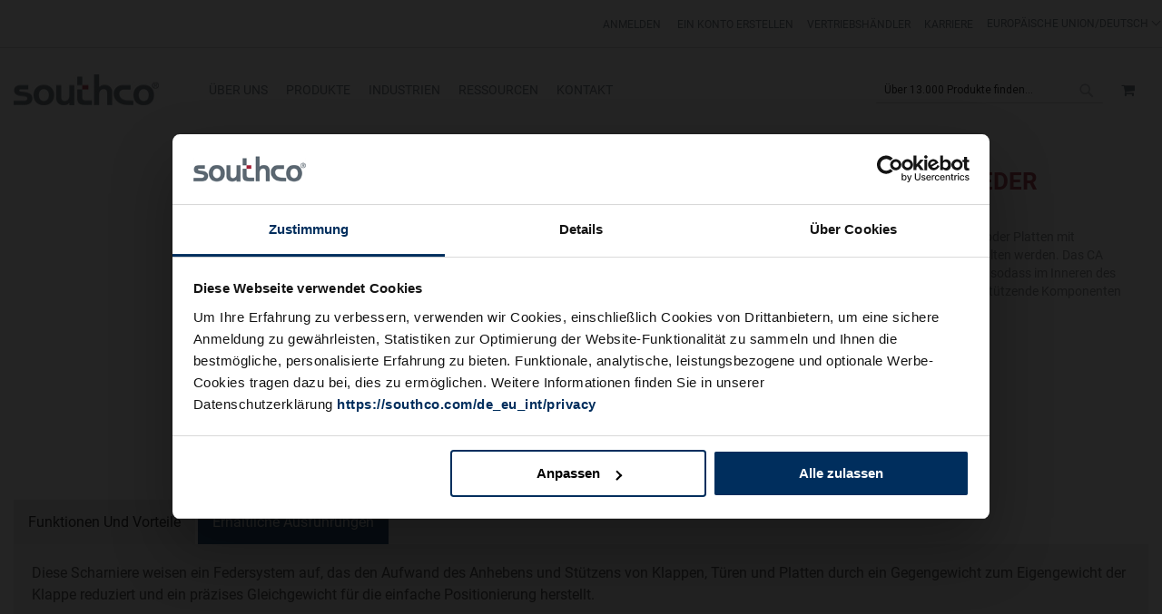

--- FILE ---
content_type: text/html; charset=UTF-8
request_url: https://southco.com/de_eu_int/hinges/counterbalance-hinges/ca-counterbalance-external-hinges
body_size: 31252
content:
<!doctype html>
<html lang="de">
    <head >
        <script>
    var BASE_URL = 'https://southco.com/de_eu_int/';
    var require = {
        "baseUrl": "https://staticassets.southco.com/static/version1766544229/frontend/Pearl/weltpixel_custom/de_DE"
    };
</script>
<script type='text/javascript' src='https://cdnjs.cloudflare.com/ajax/libs/dompurify/2.2.3/purify.js'></script>        <meta charset="utf-8"/>
<meta name="title" content="CA - Scharnier mit Torsionsfeder - Gegengewichtige Scharniere
 - Scharniere und Bänder | Southco"/>
<meta name="description" content="Online store for Southco, a leading manufacturer of fasteners, latches, hinges, handles and pulls."/>
<meta name="keywords" content="Southco
Latches
Hinges
Handles 
Marine Latches"/>
<meta name="robots" content="INDEX,FOLLOW"/>
<meta name="viewport" content="width=device-width, initial-scale=1"/>
<meta name="format-detection" content="telephone=no"/>
<title>CA - Scharnier mit Torsionsfeder - Gegengewichtige Scharniere
 - Scharniere und Bänder | Southco</title>
                <link rel="stylesheet" type="text/css" media="all" href="https://staticassets.southco.com/static/version1766544229/frontend/Pearl/weltpixel_custom/de_DE/WeltPixel_CustomHeader/css/weltpixel_custom_header_de_eu_int.min.css" />
<link rel="stylesheet" type="text/css" media="all" href="https://staticassets.southco.com/static/version1766544229/frontend/Pearl/weltpixel_custom/de_DE/WeltPixel_CustomFooter/css/weltpixel_custom_footer_de_eu_int.min.css" />
<link rel="stylesheet" type="text/css" media="all" href="https://staticassets.southco.com/static/version1766544229/frontend/Pearl/weltpixel_custom/de_DE/WeltPixel_ProductPage/css/weltpixel_product_store_de_eu_int.min.css" />
<link rel="stylesheet" type="text/css" media="all" href="https://staticassets.southco.com/static/version1766544229/frontend/Pearl/weltpixel_custom/de_DE/WeltPixel_CategoryPage/css/weltpixel_category_store_de_eu_int.min.css" />
<link rel="stylesheet" type="text/css" media="all" href="https://staticassets.southco.com/static/version1766544229/frontend/Pearl/weltpixel_custom/de_DE/Eltrino_Featured/css/owl.carousel.min.css" />
<link rel="stylesheet" type="text/css" media="all" href="https://staticassets.southco.com/static/version1766544229/frontend/Pearl/weltpixel_custom/de_DE/css/styles-m.min.css" />
<link rel="stylesheet" type="text/css" media="all" href="https://staticassets.southco.com/static/version1766544229/frontend/Pearl/weltpixel_custom/de_DE/jquery/uppy/dist/uppy-custom.min.css" />
<link rel="stylesheet" type="text/css" media="all" href="https://staticassets.southco.com/static/version1766544229/frontend/Pearl/weltpixel_custom/de_DE/Amasty_Base/vendor/slick/amslick.min.css" />
<link rel="stylesheet" type="text/css" media="all" href="https://staticassets.southco.com/static/version1766544229/frontend/Pearl/weltpixel_custom/de_DE/Magezon_Core/css/styles.min.css" />
<link rel="stylesheet" type="text/css" media="all" href="https://staticassets.southco.com/static/version1766544229/frontend/Pearl/weltpixel_custom/de_DE/Magezon_Core/css/owlcarousel/owl.carousel.min.css" />
<link rel="stylesheet" type="text/css" media="all" href="https://staticassets.southco.com/static/version1766544229/frontend/Pearl/weltpixel_custom/de_DE/Magezon_Core/css/animate.min.css" />
<link rel="stylesheet" type="text/css" media="all" href="https://staticassets.southco.com/static/version1766544229/frontend/Pearl/weltpixel_custom/de_DE/Magezon_Core/css/fontawesome5.min.css" />
<link rel="stylesheet" type="text/css" media="all" href="https://staticassets.southco.com/static/version1766544229/frontend/Pearl/weltpixel_custom/de_DE/Magezon_Core/css/mgz_font.min.css" />
<link rel="stylesheet" type="text/css" media="all" href="https://staticassets.southco.com/static/version1766544229/frontend/Pearl/weltpixel_custom/de_DE/Magezon_Core/css/mgz_bootstrap.min.css" />
<link rel="stylesheet" type="text/css" media="all" href="https://staticassets.southco.com/static/version1766544229/frontend/Pearl/weltpixel_custom/de_DE/Magezon_Builder/css/openiconic.min.css" />
<link rel="stylesheet" type="text/css" media="all" href="https://staticassets.southco.com/static/version1766544229/frontend/Pearl/weltpixel_custom/de_DE/Magezon_Builder/css/styles.min.css" />
<link rel="stylesheet" type="text/css" media="all" href="https://staticassets.southco.com/static/version1766544229/frontend/Pearl/weltpixel_custom/de_DE/Magezon_Builder/css/common.min.css" />
<link rel="stylesheet" type="text/css" media="all" href="https://staticassets.southco.com/static/version1766544229/frontend/Pearl/weltpixel_custom/de_DE/Magezon_NinjaMenus/css/styles.min.css" />
<link rel="stylesheet" type="text/css" media="all" href="https://staticassets.southco.com/static/version1766544229/frontend/Pearl/weltpixel_custom/de_DE/StripeIntegration_Payments/css/wallets.min.css" />
<link rel="stylesheet" type="text/css" media="all" href="https://staticassets.southco.com/static/version1766544229/frontend/Pearl/weltpixel_custom/de_DE/WeltPixel_OwlCarouselSlider/css/owl.carousel.min.css" />
<link rel="stylesheet" type="text/css" media="all" href="https://staticassets.southco.com/static/version1766544229/frontend/Pearl/weltpixel_custom/de_DE/css/source/otherpages.min.css" />
<link rel="stylesheet" type="text/css" media="all" href="https://staticassets.southco.com/static/version1766544229/frontend/Pearl/weltpixel_custom/de_DE/css/popup.min.css" />
<link rel="stylesheet" type="text/css" media="all" href="https://staticassets.southco.com/static/version1766544229/frontend/Pearl/weltpixel_custom/de_DE/css/source/h1_tag.min.css" />
<link rel="stylesheet" type="text/css" media="all" href="https://staticassets.southco.com/static/version1766544229/frontend/Pearl/weltpixel_custom/de_DE/WeltPixel_DesignElements/css/bootstrap_grid.min.css" />
<link rel="stylesheet" type="text/css" media="all" href="https://staticassets.southco.com/static/version1766544229/frontend/Pearl/weltpixel_custom/de_DE/WeltPixel_DesignElements/css/font-icons-core.min.css" />
<link rel="stylesheet" type="text/css" media="all" href="https://staticassets.southco.com/static/version1766544229/frontend/Pearl/weltpixel_custom/de_DE/WeltPixel_DesignElements/css/imports/shortcodes/social-icons.min.css" />
<link rel="stylesheet" type="text/css" media="all" href="https://staticassets.southco.com/static/version1766544229/frontend/Pearl/weltpixel_custom/de_DE/WeltPixel_DesignElements/css/imports/shortcodes/styled-icons.min.css" />
<link rel="stylesheet" type="text/css" media="all" href="https://staticassets.southco.com/static/version1766544229/frontend/Pearl/weltpixel_custom/de_DE/WeltPixel_DesignElements/css/font-icons-extended.min.css" />
<link rel="stylesheet" type="text/css" media="all" href="https://staticassets.southco.com/static/version1766544229/frontend/Pearl/weltpixel_custom/de_DE/WeltPixel_DesignElements/css/utilities.min.css" />
<link rel="stylesheet" type="text/css" media="all" href="https://staticassets.southco.com/static/version1766544229/frontend/Pearl/weltpixel_custom/de_DE/WeltPixel_DesignElements/css/imports/shortcodes/tabs.min.css" />
<link rel="stylesheet" type="text/css" media="all" href="https://staticassets.southco.com/static/version1766544229/frontend/Pearl/weltpixel_custom/de_DE/WeltPixel_DesignElements/css/imports/shortcodes/toggles-accordions.min.css" />
<link rel="stylesheet" type="text/css" media="all" href="https://staticassets.southco.com/static/version1766544229/frontend/Pearl/weltpixel_custom/de_DE/WeltPixel_DesignElements/css/imports/shortcodes/headings.min.css" />
<link rel="stylesheet" type="text/css" media="all" href="https://staticassets.southco.com/static/version1766544229/frontend/Pearl/weltpixel_custom/de_DE/WeltPixel_DesignElements/css/imports/shortcodes/blockquotes.min.css" />
<link rel="stylesheet" type="text/css" media="all" href="https://staticassets.southco.com/static/version1766544229/frontend/Pearl/weltpixel_custom/de_DE/WeltPixel_DesignElements/css/responsive.min.css" />
<link rel="stylesheet" type="text/css" media="all" href="https://staticassets.southco.com/static/version1766544229/frontend/Pearl/weltpixel_custom/de_DE/WeltPixel_DesignElements/css/pagetitle.min.css" />
<link rel="stylesheet" type="text/css" media="all" href="https://staticassets.southco.com/static/version1766544229/frontend/Pearl/weltpixel_custom/de_DE/WeltPixel_DesignElements/css/columns_grids.min.css" />
<link rel="stylesheet" type="text/css" media="all" href="https://staticassets.southco.com/static/version1766544229/frontend/Pearl/weltpixel_custom/de_DE/WeltPixel_DesignElements/css/imports/shortcodes/feature-box-core.min.css" />
<link rel="stylesheet" type="text/css" media="all" href="https://staticassets.southco.com/static/version1766544229/frontend/Pearl/weltpixel_custom/de_DE/WeltPixel_DesignElements/css/imports/shortcodes/feature-box-extended.min.css" />
<link rel="stylesheet" type="text/css" media="all" href="https://staticassets.southco.com/static/version1766544229/frontend/Pearl/weltpixel_custom/de_DE/WeltPixel_DesignElements/css/bootstrap_buttons.min.css" />
<link rel="stylesheet" type="text/css" media="all" href="https://staticassets.southco.com/static/version1766544229/frontend/Pearl/weltpixel_custom/de_DE/WeltPixel_DesignElements/css/imports/shortcodes/buttons.min.css" />
<link rel="stylesheet" type="text/css" media="all" href="https://staticassets.southco.com/static/version1766544229/frontend/Pearl/weltpixel_custom/de_DE/WeltPixel_FullPageScroll/css/jquery.fullPage.min.css" />
<link rel="stylesheet" type="text/css" media="all" href="https://staticassets.southco.com/static/version1766544229/frontend/Pearl/weltpixel_custom/de_DE/WeltPixel_FullPageScroll/css/custom.min.css" />
<link rel="stylesheet" type="text/css" media="screen and (min-width: 768px)" href="https://staticassets.southco.com/static/version1766544229/frontend/Pearl/weltpixel_custom/de_DE/css/styles-l.min.css" />
<link rel="stylesheet" type="text/css" media="print" href="https://staticassets.southco.com/static/version1766544229/frontend/Pearl/weltpixel_custom/de_DE/css/print.min.css" />
<script type="text/javascript" src="https://staticassets.southco.com/static/version1766544229/frontend/Pearl/weltpixel_custom/de_DE/requirejs/require.min.js"></script>
<script type="text/javascript" src="https://staticassets.southco.com/static/version1766544229/frontend/Pearl/weltpixel_custom/de_DE/requirejs-min-resolver.min.js"></script>
<script type="text/javascript" src="https://staticassets.southco.com/static/version1766544229/frontend/Pearl/weltpixel_custom/de_DE/mage/requirejs/mixins.min.js"></script>
<script type="text/javascript" src="https://staticassets.southco.com/static/version1766544229/frontend/Pearl/weltpixel_custom/de_DE/requirejs-config.min.js"></script>
<script type="text/javascript" src="https://staticassets.southco.com/static/version1766544229/frontend/Pearl/weltpixel_custom/de_DE/Smile_ElasticsuiteTracker/js/tracking.min.js"></script>
<script type="text/javascript" src="https://staticassets.southco.com/static/version1766544229/frontend/Pearl/weltpixel_custom/de_DE/Southco_CSPage/js/cschat.min.js"></script>
<!--[if IE 11]>
<script type="text/javascript" src="https://staticassets.southco.com/static/version1766544229/frontend/Pearl/weltpixel_custom/de_DE/Klevu_Search/js/klevu/ieUrlPolyfill.min.js"></script>
<![endif]-->
<link rel="preload" as="font" crossorigin="anonymous" href="https://staticassets.southco.com/static/version1766544229/frontend/Pearl/weltpixel_custom/de_DE/fonts/opensans/light/opensans-300.woff2" />
<link rel="preload" as="font" crossorigin="anonymous" href="https://staticassets.southco.com/static/version1766544229/frontend/Pearl/weltpixel_custom/de_DE/fonts/opensans/regular/opensans-400.woff2" />
<link rel="preload" as="font" crossorigin="anonymous" href="https://staticassets.southco.com/static/version1766544229/frontend/Pearl/weltpixel_custom/de_DE/fonts/opensans/semibold/opensans-600.woff2" />
<link rel="preload" as="font" crossorigin="anonymous" href="https://staticassets.southco.com/static/version1766544229/frontend/Pearl/weltpixel_custom/de_DE/fonts/opensans/bold/opensans-700.woff2" />
<link rel="preload" as="font" crossorigin="anonymous" href="https://staticassets.southco.com/static/version1766544229/frontend/Pearl/weltpixel_custom/de_DE/fonts/Luma-Icons.woff2" />
<link rel="preload" as="font" crossorigin="anonymous" href="https://staticassets.southco.com/static/version1766544229/frontend/Pearl/weltpixel_custom/de_DE/WeltPixel_DesignElements/fonts/Simple-Line-Icons.woff2" />
<link rel="preload" as="font" crossorigin="anonymous" href="https://staticassets.southco.com/static/version1766544229/frontend/Pearl/weltpixel_custom/de_DE/WeltPixel_DesignElements/fonts/lined-icons.woff2" />
<link rel="preload" as="font" crossorigin="anonymous" href="https://staticassets.southco.com/static/version1766544229/frontend/Pearl/weltpixel_custom/de_DE/WeltPixel_DesignElements/fonts/font-icons.woff2" />
<link rel="canonical" href="https://southco.com/de_eu_int/hinges/counterbalance-hinges/ca-counterbalance-external-hinges" />
<link rel="alternate" hreflang="de" href="https://southco.com/de_eu_int/hinges/counterbalance-hinges/ca-counterbalance-external-hinges" />
<link rel="alternate" hreflang="en-US" href="https://southco.com/en_us_int/hinges/counterbalance-hinges/ca-counterbalance-external-hinges" />
<link rel="alternate" hreflang="en-IN" href="https://southco.com/en_in_int/hinges/counterbalance-hinges/ca-counterbalance-external-hinges" />
<link rel="alternate" hreflang="en-GB" href="https://southco.com/en_gb_int/hinges/counterbalance-hinges/ca-counterbalance-external-hinges" />
<link rel="alternate" hreflang="en-AU" href="https://southco.com/en_au_int/hinges/counterbalance-hinges/ca-counterbalance-external-hinges" />
<link rel="alternate" hreflang="en" href="https://southco.com/en_any_int/hinges/counterbalance-hinges/ca-counterbalance-external-hinges" />
<link rel="alternate" hreflang="fr-BE" href="https://southco.com/fr_eu_int/hinges/counterbalance-hinges/ca-counterbalance-external-hinges" />
<link rel="alternate" hreflang="fr-CH" href="https://southco.com/fr_eu_int/hinges/counterbalance-hinges/ca-counterbalance-external-hinges" />
<link rel="alternate" hreflang="fr-CA" href="https://southco.com/fr_any_int/hinges/counterbalance-hinges/ca-counterbalance-external-hinges" />
<link rel="alternate" hreflang="pt-BR" href="https://southco.com.br/pt_br_int/hinges/counterbalance-hinges/ca-counterbalance-external-hinges" />
<link rel="alternate" hreflang="es-ES" href="https://southco.com/es_eu_int/hinges/counterbalance-hinges/ca-counterbalance-external-hinges" />
<link rel="alternate" hreflang="es" href="https://southco.com/es_any_int/hinges/counterbalance-hinges/ca-counterbalance-external-hinges" />
<link rel="alternate" hreflang="fr-FR" href="https://southco.com/fr_eu_int/hinges/counterbalance-hinges/ca-counterbalance-external-hinges" />
<link rel="alternate" hreflang="fr" href="https://southco.com/fr_any_int/hinges/counterbalance-hinges/ca-counterbalance-external-hinges" />
<link rel="alternate" hreflang="it" href="https://southco.com/it_eu_int/hinges/counterbalance-hinges/ca-counterbalance-external-hinges" />
<link rel="alternate" hreflang="pt" href="https://southco.com/pt_eu_int/hinges/counterbalance-hinges/ca-counterbalance-external-hinges" />
<link rel="alternate" hreflang="zh" href="https://southco.com/zh_cn_int/hinges/counterbalance-hinges/ca-counterbalance-external-hinges" />
<link rel="alternate" hreflang="ja" href="https://southco.com/ja_jp_int/hinges/counterbalance-hinges/ca-counterbalance-external-hinges" />
<link rel="alternate" hreflang="ko" href="https://southco.com/ko_kr_int/hinges/counterbalance-hinges/ca-counterbalance-external-hinges" />
<link rel="alternate" hreflang="x-default" href="https://southco.com/en_any_int/hinges/counterbalance-hinges/ca-counterbalance-external-hinges" />
<link rel="icon" type="image/x-icon" href="https://media.southco.com/media/favicon/stores/16/favicon1.ico" />
<link rel="shortcut icon" type="image/x-icon" href="https://media.southco.com/media/favicon/stores/16/favicon1.ico" />
<!-- Google Consent Mode -->
<script data-cookieconsent="ignore">      
        window.dataLayer = window.dataLayer || [];
        function gtag() {
        dataLayer.push(arguments)     
        }      
        gtag("consent", "default", {
        ad_personalization: "denied",
        ad_storage: "denied",
        ad_user_data: "denied",
        analytics_storage: "denied",
        functionality_storage: "denied",
        personalization_storage: "denied",
        security_storage: "granted",
        wait_for_update: 500
      });
      gtag("set", "ads_data_redaction", true);
      gtag("set", "url_passthrough", true);
</script>
<!-- End Google Consent Mode-->
<!-- Google Tag Manager -->
<script>(function(w,d,s,l,i){w[l]=w[l]||[];w[l].push({'gtm.start':
new Date().getTime(),event:'gtm.js'});var f=d.getElementsByTagName(s)[0],
j=d.createElement(s),dl=l!='dataLayer'?'&l='+l:'';j.async=true;j.src=
'https://www.googletagmanager.com/gtm.js?id='+i+dl;f.parentNode.insertBefore(j,f);
})(window,document,'script','dataLayer','GTM-KFSC6ST');</script>
 
<script id="Cookiebot" data-culture="de" src="https://consent.cookiebot.com/uc.js" data-cbid="e1ba22ab-3683-41f7-8f18-38770044eab5" type="text/javascript"></script>

<meta name="google-site-verification" content="U9_kTRIYTmw1_XnPcfO-hlzqMlsSjzQuSScMbCCfj78" />

<script type="text/plain" data-cookieconsent="statistics">
function loadDeferredScripts() {
    if (window._hjLoaded) return;
    
    // Lazy load VWO script
    var vwoScript = document.createElement('script');
    vwoScript.type = 'text/javascript';
    vwoScript.async = true;
    vwoScript.src = '//dev.visualwebsiteoptimizer.com/j.php?a=222856&u=' + encodeURIComponent(document.URL) + '&r=' + Math.random();
    vwoScript.onerror = function() {
        console.error('Failed to load VWO script');
    };
    document.head.appendChild(vwoScript);
        window._hjLoaded = true;
        removeDeferredListeners();
    }
 
    function removeDeferredListeners() {
        const events = ['scroll', 'mousemove', 'mousedown', 'keydown', 'touchstart'];
        events.forEach(event => {
            window.removeEventListener(event, loadDeferredScripts, { passive: true });
        });
    }
 
const events = ['scroll', 'mousemove', 'mousedown', 'keydown', 'touchstart'];
events.forEach(event => {
    window.addEventListener(event, loadDeferredScripts, { passive: true });
});
</script>

<!--   Commenting out hotjar 2-6-2020
<script type="text/plain" data-cookieconsent="statistics">
    (function(h,o,t,j,a,r){
        h.hj=h.hj||function(){(h.hj.q=h.hj.q||[]).push(arguments)};
        h._hjSettings={hjid:656923,hjsv:6,hjPlaceholderPolyfill:false};
        a=o.getElementsByTagName('head')[0];
        r=o.createElement('script');r.async=1;
        r.src=t+h._hjSettings.hjid+j+h._hjSettings.hjsv;
        a.appendChild(r);
    })(window,document,'https://static.hotjar.com/c/hotjar-','.js?sv=');
</script>
-->
<!--  end Hotjar script -->

<!-- custom css code for cookiebot--->

<style>
.theme-pearl.store-view-de_eu_int .page-wrapper .columns {
    max-width: 100% !important;
}
.cms-careers .popup-content {
    width: unset !important;
    flex-direction: unset  !important;
}
.sidebarHeader button.minimizeButton[lwc-56vbshdpqil]:hover { 
  background-color: unset !important; 
  color: #fff !important; 
  height: 34px; 
  min-height: 34px; 
} 

.sidebarHeader button.minimizeButton:hover::before{ 
    content: "-" !important; 
    top: 0 !important; 
    color: #fff; 
    background-color: #9d2235 !important; 
    opacity: .7; 
}

.catalog-category-view.product-family-listing .page-wrapper .page-main .category-tab-view.feature-tab.desktop-view-a .tabcontent.view-content>div>h2 a {
    color: #9d2235 !important;
    font-size: 20px;
    font-weight: 600;
    margin: 0 auto 20px;
    padding: 0 0 10px;
    border-bottom: 1px solid #ebebeb;
}
.catalog-category-view.product-family-listing .page-wrapper .page-main .category-tab-view.feature-tab.desktop-view-a .tabcontent.view-content>div>h2 a:hover {
    text-decoration: underline;
}
</style>        
<script nonce="eWh3aHhmdHl5OTdnaXNiczRhZWJmMWR4ZXh5MHI2bXo=">
    window.getWpGA4Cookie = function(name) {
        match = document.cookie.match(new RegExp(name + '=([^;]+)'));
        if (match) return decodeURIComponent(match[1].replace(/\+/g, ' ')) ;
    };

    window.ga4AllowServices = false;

    var isCookieRestrictionModeEnabled = 0,
        currentWebsiteId = 7,
        cookieRestrictionName = 'user_allowed_save_cookie';

    if (isCookieRestrictionModeEnabled) {
        allowedCookies = window.getWpGA4Cookie(cookieRestrictionName);

        if (allowedCookies !== undefined) {
            allowedWebsites = JSON.parse(allowedCookies);

            if (allowedWebsites[currentWebsiteId] === 1) {
                window.ga4AllowServices = true;
            }
        }
    } else {
        window.ga4AllowServices = true;
    }
</script>
        
        <script nonce="eWh3aHhmdHl5OTdnaXNiczRhZWJmMWR4ZXh5MHI2bXo=">
        if (window.ga4AllowServices) {
            window.dataLayer = window.dataLayer || [];
                        var dl4Objects = [{"pageName":"CA - Scharnier mit Torsionsfeder - Gegengewichtige Scharniere\r\n - Scharniere und B\u00e4nder | Southco","pageType":"category"},{"ecommerce":{"items":[{"item_name":"Scharnier mit Torsionsfeder, Asymmetrisch, Niete Schraube (Bohrung), 17.700 nm, Stahl, Pulverbeschichtung, Schwarz","affiliation":"Southco International - southcocom - Deutsch","item_id":"291583","price":"69.04","item_brand":"CA-50-102-50","item_category":"Scharniere und B\u00e4nder","item_category2":"Gegengewichtige Scharniere\r\n","item_category3":"CA - Scharnier mit Torsionsfeder","item_list_name":"Scharniere und B\u00e4nder\/Gegengewichtige Scharniere\r\n\/CA - Scharnier mit Torsionsfeder","item_list_id":"994","index":1},{"item_name":"Scharnier mit Torsionsfeder, Asymmetrisch, Niete Schraube (Bohrung), 9.400 nm, Stahl, Pulverbeschichtung, Schwarz","affiliation":"Southco International - southcocom - Deutsch","item_id":"32829","price":"69.04","item_brand":"CA-50-101-50","item_category":"Scharniere und B\u00e4nder","item_category2":"Gegengewichtige Scharniere\r\n","item_category3":"CA - Scharnier mit Torsionsfeder","item_list_name":"Scharniere und B\u00e4nder\/Gegengewichtige Scharniere\r\n\/CA - Scharnier mit Torsionsfeder","item_list_id":"994","index":2}],"item_list_id":"994","item_list_name":"Scharniere und B\u00e4nder\/Gegengewichtige Scharniere\r\n\/CA - Scharnier mit Torsionsfeder"},"event":"view_item_list"}];
            for (var i in dl4Objects) {
                window.dataLayer.push({ecommerce: null});
                window.dataLayer.push(dl4Objects[i]);
            }
                        var wpGA4Cookies = ['wp_ga4_user_id','wp_ga4_customerGroup'];
            wpGA4Cookies.map(function (cookieName) {
                var cookieValue = window.getWpGA4Cookie(cookieName);
                if (cookieValue) {
                    var dl4Object = {};
                    dl4Object[cookieName.replace('wp_ga4_', '')] = cookieValue;
                    window.dataLayer.push(dl4Object);
                }
            });
        }
    </script>

    <link rel="preconnect" href="https&#x3A;&#x2F;&#x2F;statsjs.klevu.com" crossorigin="anonymous"/>    <link rel="preconnect" href="https&#x3A;&#x2F;&#x2F;js.klevu.com" crossorigin="anonymous"/>    <script type="text/x-magento-init">
        {
            "*": {
                "Magento_PageCache/js/form-key-provider": {
                    "isPaginationCacheEnabled":
                        0                }
            }
        }
    </script>
<script type="text/x-magento-init">
    {
        "*": {
            "nonceInjector": {
                "nonce": "eWh3aHhmdHl5OTdnaXNiczRhZWJmMWR4ZXh5MHI2bXo\u003D"
        }
    }
}
</script>
<style>
	@media (min-width: 1260px) {
		.magezon-builder .mgz-container {width: 1260px;}
	}
	</style>
<link rel="preconnect" href="https://fonts.googleapis.com">
<link rel="preconnect" href="https://fonts.gstatic.com" crossorigin>
<link href="https://fonts.googleapis.com/css?display=swap&family=Roboto:600,400,normal&subset=latin" rel="stylesheet">

<meta property="og:type" content="product.group"/>
<meta property="og:title" content="CA&#x20;-&#x20;Scharnier&#x20;mit&#x20;Torsionsfeder&#x20;-&#x20;Gegengewichtige&#x20;Scharniere&#x0D;&#x0A;&#x20;-&#x20;Scharniere&#x20;und&#x20;B&#xE4;nder&#x20;&#x7C;&#x20;Southco"/>
<meta property="og:description" content="Online&#x20;store&#x20;for&#x20;Southco,&#x20;a&#x20;leading&#x20;manufacturer&#x20;of&#x20;fasteners,&#x20;latches,&#x20;hinges,&#x20;handles&#x20;and&#x20;pulls."/>
<meta property="og:url" content="https://southco.com/de_eu_int/hinges/counterbalance-hinges/ca-counterbalance-external-hinges"/>
<meta property="og:site_name" content="Southco, Inc."/>
<meta property="og:image" content="https://media.southco.com/media/catalog/category/https://shop.southco.com/media/wysiwyg/category/05_Product%20Class%20Primary%20Images/CA-Counter-Balance-External-Hinges-968x432.jpg"/>
<script type="application/ld+json">{"@context":"https:\/\/schema.org","@type":"WebSite","url":"https:\/\/southco.com\/","name":"Southco, Inc."}</script>
<script type="text&#x2F;javascript">
    var nowUnixtime = parseInt(Date.now() / 1000);

    function klevufejs_getCookie(name) {
        if (typeof (name) === 'undefined') {
            name = 'klv_mage';
        }
        var c = '',
            ca = document.cookie.split(';');

        for (var i = 0; i < ca.length; i++) {
            c = ca[i];
            if (typeof c !== 'string') {
                continue;
            }
            var cookiePair = c.split('=');

            if (name === cookiePair[0].trim()) {
                try {
                    return JSON.parse(decodeURIComponent(cookiePair[1]));
                } catch (err) {
                    // this is fine, data will be regenerated
                }
            }
        }
        return {
            expire_sections: {}
        };
    }

    document.addEventListener('klevu.customerData.loaded', function (e) {
    if (typeof Cookiebot !== 'undefined' && !Cookiebot.consent.statistics) {
        return;
    }
        console.log('Preferences allowed');
    var klevufejs_cookie = klevufejs_getCookie();
    klevufejs_cookie.expire_sections.customerData = nowUnixtime + 600;

    document.cookie = 'klv_mage=' + JSON.stringify(klevufejs_cookie)
        + '; expires=' + new Date((nowUnixtime + 3600) * 1000).toUTCString()
        + '; path=/'
        + '; samesite=strict';
    });

    // Proceed with localStorage only when statistics is allowed
if (typeof Cookiebot !== 'undefined' && Cookiebot.consent.statistics) {

    var klevufejs_cookie = klevufejs_getCookie();
    var klevuData = {
        ...{
            customerData: {
                revalidate_after: -1
            }
        },
        ...JSON.parse(window.localStorage.getItem('klv_mage') || '{}')
    };

    const klevuCustomerDataLoadedEvent = document.createEvent('CustomEvent');
    klevuCustomerDataLoadedEvent.initEvent('klevu.customerData.loaded', false, true);
    const klevuCustomerDataLoadErrorEvent = document.createEvent('CustomEvent');
    klevuCustomerDataLoadErrorEvent.initEvent('klevu.customerData.loadError', false, true);

    if (typeof klevufejs_cookie.expire_sections !== 'object'
        || (klevufejs_cookie.expire_sections.customerData || -1) < nowUnixtime
        || klevuData.customerData.revalidate_after < nowUnixtime
    ) {
        var xhttp = new XMLHttpRequest();
        xhttp.onerror = function (request) {
            document.dispatchEvent(klevuCustomerDataLoadErrorEvent);
        };
        xhttp.ontimeout = function (request) {
            this.onerror(request);
        };
        xhttp.onload = function (request) {
            if (this.status >= 400 || this.timeout) {
                this.onerror(request);
                return;
            }
            var klevuData = JSON.parse(window.localStorage.getItem('klv_mage') || '{}');
            klevuData.customerData = JSON.parse(this.response);
            window.localStorage.setItem('klv_mage', JSON.stringify(klevuData));
            document.dispatchEvent(klevuCustomerDataLoadedEvent);
        };
        xhttp.open('GET', 'https://southco.com/de_eu_int/rest/V1/klevu/customerData', false);
        xhttp.send();
    } else {
        document.dispatchEvent(klevuCustomerDataLoadedEvent);
    }
}
</script>    
<script type="application/ld+json">{"@context":"https:\/\/schema.org\/","@type":"WebPage","url":"https:\/\/southco.com\/de_eu_int\/hinges\/counterbalance-hinges\/ca-counterbalance-external-hinges","mainEntity":{"@context":"https:\/\/schema.org","@type":"OfferCatalog","name":"CA - Scharnier mit Torsionsfeder","url":"https:\/\/southco.com\/de_eu_int\/hinges\/counterbalance-hinges\/ca-counterbalance-external-hinges","numberOfItems":2,"itemListElement":[]},"speakable":{"@type":"SpeakableSpecification","cssSelector":[".category-description"],"xpath":["\/html\/head\/title"]}}</script><style>.v1s5dhu{z-index:101}.ghh3twh-s{padding:20px 14px 20px 14px!important}.aighnsl-s{padding:20px 14px 20px 14px!important}.jyy3vqy-s{padding:20px 14px 20px 14px!important}.itgg6nt-s{padding:20px 14px 20px 14px!important}.vbxd2yq-s{padding:20px 14px 20px 14px!important}.mgz-element.vwuqa3v .mgz-tabs-vwuqa3v > .mgz-tabs-content > .mgz-tabs-tab-content{border-width:0;background:#ffffff;margin:0}.mgz-element.vwuqa3v .mgz-tabs-vwuqa3v > .mgz-tabs-nav > .mgz-tabs-tab-title > a,.mgz-element.vwuqa3v .mgz-tabs-vwuqa3v > .mgz-tabs-content > .mgz-tabs-tab-title > a{border-width:0;margin-left:-0 !important;color:#5a5a5a;background:#f8f8f8}.mgz-element.vwuqa3v .mgz-tabs-vwuqa3v > .mgz-tabs-nav > .mgz-tabs-tab-title > a:hover{color:#ffffff;background:#9d2235;border-color:#9d2235}.mgz-element.vwuqa3v .mgz-tabs-vwuqa3v > .mgz-tabs-nav > .mgz-tabs-tab-title.mgz-active > a,.mgz-element.vwuqa3v .mgz-tabs-vwuqa3v > .mgz-tabs-content > .mgz-tabs-tab-title.mgz-active > a{color:#ffffff;background:#9d2235;border-color:#9d2235}.l0k1vts{z-index:101}.l0k1vts-s{border-color:#9d2235 !important}.ysg4kpc > a{color:#999;font-weight:500;font-size:19px;border-bottom:1px solid #999;width:fit-content;margin:0 auto 5px}.ises3ka{z-index:101}.ymq381g{z-index:101}.nn3i6kk{z-index:101}#ninjamenus12.ninjamenus .level0 > a,#ninjamenus12.ninjamenus.ninjamenus-drilldown .level0 > a{color:#5b6770;background-color:#ffffff;font-size:1.4rem;font-weight:400}#ninjamenus12.ninjamenus .level0:hover > a,#ninjamenus12.ninjamenus.ninjamenus-drilldown .level0:hover > a{color:#a2aaad}#ninjamenus12.ninjamenus .level0 .item-submenu .nav-item > a,#ninjamenus12.ninjamenus-drilldown .nav-item > a{background-color:#ffffff}#ninjamenus12.ninjamenus .level0 .item-submenu .nav-item > a:hover,#ninjamenus12.ninjamenus-drilldown .nav-item.active > a:hover{background-color:#ffffff}</style></head>
    <body data-container="body"
          data-mage-init='{"loaderAjax": {}, "loader": { "icon": "https://staticassets.southco.com/static/version1766544229/frontend/Pearl/weltpixel_custom/de_DE/images/loader-2.gif"}}'
        id="html-body" class="theme-pearl page-with-filter wp-acs wp-ais store-view-de_eu_int page-products categorypath-hinges-counterbalance-hinges-ca-counterbalance-external-hinges category-ca-counterbalance-external-hinges category-level-4 catalog-category-view page-layout-2columns-left">
        <div id="eltrino-georedirect-popup-modal">
  <div class="georedirect-popup-modal-outer" style="display:none">
	It looks like you're visiting Southco from <country-name>, and we have a dedicated website for your location. Would you like us to take you there?
  </div>
  <div class="switch_store_url" style="display:none"></div>
</div>

<script>
require(
    [
        'jquery',
        'Magento_Ui/js/modal/modal'
    ],
    function(
        $,
        modal
    ) {
        var options = {
            type: 'popup',
            responsive: true,
            innerScroll: true,
			clickableOverlay: false,
            modalClass: 'eltrino-georedirect-popup-modal',
            buttons: [
			{
                text: $.mage.__('Continue'),
                class: '',
                click: function () {
					var customurl = "https://southco.com/de_eu_int/georedirect/index/savedetails";
					$.ajax({
						url: customurl,
						type: 'POST',
						data: {
							buttontype: 'continue',
						},
						dataType: 'json',
					complete: function(response) {
						},
						error: function (xhr, status, errorThrown) {
							console.log('Error happens. Try again.');
						}
					});
                    this.closeModal();
                }
            },
			{
                text: $.mage.__('Redirect'),
                class: '',
                click: function (config) {
					var customurl = "https://southco.com/de_eu_int/georedirect/index/savedetails";
					$.ajax({
						url: customurl,
						type: 'POST',
						showLoader: true,
						data: {
							buttontype: 'redirect',
						},
						dataType: 'json',
					complete: function(response) {
						},
						error: function (xhr, status, errorThrown) {
							console.log('Error happens. Try again.');
						}
					});					
					var url = jQuery('#eltrino-georedirect-popup-modal .switch_store_url').text();
					var pathName = window.location.pathname;
					var currentUrl = window.location.href;

					if ($.cookie('store_switcher') === null ||
						$.cookie('store_switcher') === "") {
						var expire = new Date();
						expire.setTime(expire.getTime() + (86400000));
						$.cookie("store_switcher", 1, expire);

						var value = '';
						var newUrl = new URL(url);
						value = newUrl.pathname.replaceAll('/', '');
						$.cookie("store_code", value, expire);
					}

					$.each(config.a, function () {
						var p = currentUrl.indexOf(this.url);
						if (p === 0 && this.url.length > 0) {
							pathName = currentUrl.slice(this.url.length)
						}
					});
					if(pathName['0']=='/'){
						pathName = pathName.substring(1);
					}	
					if($('.current_store_url').text().length != 0){
						pathName = pathName.slice($('.current_store_url').text().length)
					}				
					
					var avoid = $('.current_store_url').text();
					console.log(url);
					if(url.slice(-1)!='/'){
						url+='/';
					}
					
					pathName = pathName.replace(avoid,'');
					pathName = pathName.replace(/^\/+/, ''); // Remove any leading slashes
					if(pathName != ''){
						url +=pathName;
					}
					url += '?autoredirect';
					console.log(pathName);
					console.log(url);
					setTimeout(function(){
						window.location.replace(url);
					}, 3000);	
                    
                }
            }
			],
			opened: function($Event) {
                $('.modal-header button.action-close', $Event.srcElement).hide();
            }
        };
        var popup = modal(options, $('#eltrino-georedirect-popup-modal'));

        $( document ).ready(function() {
			var customurl = "https://southco.com/de_eu_int/georedirect/index/getdetails";
			var uri = window.location.toString();
            $.ajax({
                url: customurl,
                type: 'POST',
                dataType: 'json',
				data: {
					uri: uri,
				},
            complete: function(response) {   
				//popup will disable if store country and current user country is same.	
				
				if(response.responseJSON.store =='redirect'){
					window.location.replace(response.responseJSON.storecode);
				} else if(response.responseJSON.store !='false') {
					var redirectUri= response.responseJSON.store;
					$('.switch_store_url').text(redirectUri);
					$('.georedirect-popup-modal-outer').text(response.responseJSON.popupText);
					$('.eltrino-georedirect-popup-modal button:first-child span').text(response.responseJSON.fButtonText);
					$('.eltrino-georedirect-popup-modal button:nth-child(2) span').text(response.responseJSON.sButtonText);
					$('.georedirect-popup-modal-outer').show();
					$('#eltrino-georedirect-popup-modal').modal('openModal'); 
				}else {
					// code for language dropdown
					 var uri = window.location.toString();
					if (uri.indexOf("?") > 0) {
						if(uri.indexOf('forceredirect') != -1){
							var clean_uri = uri.substring(0, uri.indexOf("?"));
							window.history.replaceState({}, document.title, clean_uri);
						}
						if(uri.indexOf('autoredirect') != -1){
							var clean_uri = uri.substring(0, uri.indexOf("?"));
							window.history.replaceState({}, document.title, clean_uri);
							location.reload();
						}
						
						
					} 
				} 
                },
                error: function (xhr, status, errorThrown) {
                    console.log('Error happens. Try again.');
                }
            });		
			
           
        }); 
		
			
			
			
		$(".change-store-custom").on('click', function (config) {		
		
			var customurl = "https://southco.com/de_eu_int/georedirect/index/savedetails";
			$.ajax({
				url: customurl,
				type: 'POST',
				showLoader: true,
				data: {
					buttontype: 'dropdown',
					language: $("#language").find("input[type='radio']:checked").val(),
				},
				dataType: 'json',
			success: function(response) {
				$('#change-store').trigger('click');								
				},
				error: function (xhr, status, errorThrown) {
					console.log('Error happens. Try again.');
				}
			});	
					
           
        });	
		
		$("#change-store").on('click', function (config) {	
             var url = $("#language").find("input[type='radio']:checked").val();
				if(!url){
					url = $("#language").val();
				}
				var pathName = window.location.pathname;
				var currentUrl = window.location.href;

				if ($.cookie('store_switcher') === null ||
					$.cookie('store_switcher') === "") {
					var expire = new Date();
					expire.setTime(expire.getTime() + (86400000));
					$.cookie("store_switcher", 1, expire);

					var value = '';
					var newUrl = new URL(url);
					value = newUrl.pathname.replaceAll('/', '');
					$.cookie("store_code", value, expire);
				}

				$.each(config.a, function () {
					var p = currentUrl.indexOf(this.url);
					if (p === 0 && this.url.length > 0) {
						console.log(pathName);
						pathName = currentUrl.slice(this.url.length)
					}
				});  
				if(pathName['0']=='/'){
					pathName = pathName.substring(1);
				}	
				if($('.current_store_url').text().length != 0){
					pathName = pathName.slice($('.current_store_url').text().length)
				}				
				if(pathName['0']=='/'){
					pathName = pathName.substring(1);
				}	
				var avoid = $('.current_store_url').text();
				
				pathName = pathName.replace(avoid,'');
				if(pathName != ''){
					url +=pathName;
				}					
				url += '?forceredirect';				
				window.location.replace(url);
        });	
    }
);
</script><!-- Google Tag Manager (noscript) -->
<noscript><iframe src="https://www.googletagmanager.com/ns.html?id=GTM-KFSC6ST"
height="0" width="0" style="display:none;visibility:hidden"></iframe></noscript>
<!-- End Google Tag Manager (noscript) -->
<script type="text/x-magento-init">
    {
        "*": {
            "Magento_PageBuilder/js/widget-initializer": {
                "config": {"[data-content-type=\"slider\"][data-appearance=\"default\"]":{"Magento_PageBuilder\/js\/content-type\/slider\/appearance\/default\/widget":false},"[data-content-type=\"map\"]":{"Magento_PageBuilder\/js\/content-type\/map\/appearance\/default\/widget":false},"[data-content-type=\"row\"]":{"Magento_PageBuilder\/js\/content-type\/row\/appearance\/default\/widget":false},"[data-content-type=\"tabs\"]":{"Magento_PageBuilder\/js\/content-type\/tabs\/appearance\/default\/widget":false},"[data-content-type=\"slide\"]":{"Magento_PageBuilder\/js\/content-type\/slide\/appearance\/default\/widget":{"buttonSelector":".pagebuilder-slide-button","showOverlay":"hover","dataRole":"slide"}},"[data-content-type=\"banner\"]":{"Magento_PageBuilder\/js\/content-type\/banner\/appearance\/default\/widget":{"buttonSelector":".pagebuilder-banner-button","showOverlay":"hover","dataRole":"banner"}},"[data-content-type=\"buttons\"]":{"Magento_PageBuilder\/js\/content-type\/buttons\/appearance\/inline\/widget":false},"[data-content-type=\"products\"][data-appearance=\"carousel\"]":{"Magento_PageBuilder\/js\/content-type\/products\/appearance\/carousel\/widget":false}},
                "breakpoints": {"desktop":{"label":"Desktop","stage":true,"default":true,"class":"desktop-switcher","icon":"Magento_PageBuilder::css\/images\/switcher\/switcher-desktop.svg","conditions":{"min-width":"1024px"},"options":{"products":{"default":{"slidesToShow":"5"}}}},"tablet":{"conditions":{"max-width":"1024px","min-width":"768px"},"options":{"products":{"default":{"slidesToShow":"4"},"continuous":{"slidesToShow":"3"}}}},"mobile":{"label":"Mobile","stage":true,"class":"mobile-switcher","icon":"Magento_PageBuilder::css\/images\/switcher\/switcher-mobile.svg","media":"only screen and (max-width: 767px)","conditions":{"max-width":"767px","min-width":"640px"},"options":{"products":{"default":{"slidesToShow":"3"}}}},"mobile-small":{"conditions":{"max-width":"640px"},"options":{"products":{"default":{"slidesToShow":"2"},"continuous":{"slidesToShow":"1"}}}}}            }
        }
    }
</script>

<div class="cookie-status-message" id="cookie-status">
    The store will not work correctly when cookies are disabled.</div>
<script type="text&#x2F;javascript">document.querySelector("#cookie-status").style.display = "none";</script>
<script type="text/x-magento-init">
    {
        "*": {
            "cookieStatus": {}
        }
    }
</script>

<script type="text/x-magento-init">
    {
        "*": {
            "mage/cookies": {
                "expires": null,
                "path": "\u002F",
                "domain": ".southco.com",
                "secure": false,
                "lifetime": "3600"
            }
        }
    }
</script>
    <noscript>
        <div class="message global noscript">
            <div class="content">
                <p>
                    <strong>JavaScript scheint in Ihrem Browser deaktiviert zu sein.</strong>
                    <span>
                        For the best experience on our site, be sure to turn on Javascript in your browser.                    </span>
                </p>
            </div>
        </div>
    </noscript>

<script>
    window.cookiesConfig = window.cookiesConfig || {};
    window.cookiesConfig.secure = false;
</script><script>    require.config({
        map: {
            '*': {
                wysiwygAdapter: 'mage/adminhtml/wysiwyg/tiny_mce/tinymceAdapter'
            }
        }
    });</script><script>    require.config({
        paths: {
            googleMaps: 'https\u003A\u002F\u002Fmaps.googleapis.com\u002Fmaps\u002Fapi\u002Fjs\u003Fv\u003D3.56\u0026key\u003D'
        },
        config: {
            'Magento_PageBuilder/js/utils/map': {
                style: '',
            },
            'Magento_PageBuilder/js/content-type/map/preview': {
                apiKey: '',
                apiKeyErrorMessage: 'You\u0020must\u0020provide\u0020a\u0020valid\u0020\u003Ca\u0020href\u003D\u0027https\u003A\u002F\u002Fsouthco.com\u002Fde_eu_int\u002Fadminhtml\u002Fsystem_config\u002Fedit\u002Fsection\u002Fcms\u002F\u0023cms_pagebuilder\u0027\u0020target\u003D\u0027_blank\u0027\u003EGoogle\u0020Maps\u0020API\u0020key\u003C\u002Fa\u003E\u0020to\u0020use\u0020a\u0020map.'
            },
            'Magento_PageBuilder/js/form/element/map': {
                apiKey: '',
                apiKeyErrorMessage: 'You\u0020must\u0020provide\u0020a\u0020valid\u0020\u003Ca\u0020href\u003D\u0027https\u003A\u002F\u002Fsouthco.com\u002Fde_eu_int\u002Fadminhtml\u002Fsystem_config\u002Fedit\u002Fsection\u002Fcms\u002F\u0023cms_pagebuilder\u0027\u0020target\u003D\u0027_blank\u0027\u003EGoogle\u0020Maps\u0020API\u0020key\u003C\u002Fa\u003E\u0020to\u0020use\u0020a\u0020map.'
            },
        }
    });</script><script>
    require.config({
        shim: {
            'Magento_PageBuilder/js/utils/map': {
                deps: ['googleMaps']
            }
        }
    });</script>
<div class="page-wrapper"><div class="page-header page-header-v3"><header class="page-header"><div class="panel wrapper"><div class="panel header"><ul class="compare wrapper"><li class="item link compare" data-bind="scope: 'compareProducts'" data-role="compare-products-link">
    <a class="action compare no-display" title="Artikel&#x20;vergleichen"
       data-bind="attr: {'href': compareProducts().listUrl}, css: {'no-display': !compareProducts().count}"
    >
        Artikel vergleichen        <span class="counter qty" data-bind="text: compareProducts().countCaption"></span>
    </a>
</li>
<script type="text/x-magento-init">
{"[data-role=compare-products-link]": {"Magento_Ui/js/core/app": {"components":{"compareProducts":{"component":"Magento_Catalog\/js\/view\/compare-products"}}}}}
</script>
</ul><a class="action skip contentarea"
   href="#contentarea">
    <span>
        Skip to Content    </span>
</a>
<div class="region-language-selector">
    <div data-block="dropdown">
        <span data-trigger="trigger">
            <span class="dropdown-region-trigger">Region</span>
        </span>
    </div>
    <div class="block-region-language"
         data-mage-init='{
        "dropdownDialog": {
            "appendTo": "[data-block=dropdown]",
            "triggerTarget":"[data-trigger=trigger]",
            "timeout": 2000,
            "closeOnMouseLeave": false,
            "closeOnEscape": true,
            "autoOpen": false,
            "triggerClass": "active",
            "parentClass": "active",
            "buttons": []
        }}'>
        <div class="dropdown-options">
            <span class="title">Bitte wählen Sie Ihre Region und bevorzugte Sprache</span>
            <span class="x-close" data-trigger="trigger"></span>
            <div class="block-selector">
                <div id="store" class="store">
                    <span class="selector-title">Region</span>
                </div>

                <div id="language" class="language">
                    <span class="selector-title">Sprache</span>
                </div>
            </div>
			<div class="current_store_url" style="display:none;"></div>
			<div class="action primary change-store-custom" disabled><span>Senden</span></div>
            <button id="change-store" class="action primary" title="Select" disabled style="display:none"><span>Senden</button>
        </div>
    </div>
</div>

<script type="text/x-magento-init">
    {
        "*": {
            "geoip-international": {
                "a": [{"name":"Vereinigte Staaten","url":"https:\/\/southco.com\/en_us_int\/","locale":"en_US","language":"Englisch"},{"name":"Brasilien","url":"https:\/\/southco.com.br\/pt_br_int\/","locale":"pt_PT","language":"Portugiesisch"},{"name":"Brasilien","url":"https:\/\/southco.com.br\/es_br_int\/","locale":"es_ES","language":"Spanisch"},{"name":"Gro\u00dfbritannien","url":"https:\/\/southco.com\/en_gb_int\/","locale":"en_US","language":"Englisch"},{"name":"Europ\u00e4ische Union","url":"https:\/\/southco.com\/es_eu_int\/","locale":"es_ES","language":"Spanisch"},{"name":"Europ\u00e4ische Union","url":"https:\/\/southco.com\/pt_eu_int\/","locale":"pt_PT","language":"Portugiesisch"},{"name":"Europ\u00e4ische Union","url":"https:\/\/southco.com\/de_eu_int\/","locale":"de_DE","language":"Deutsch"},{"name":"Europ\u00e4ische Union","url":"https:\/\/southco.com\/fr_eu_int\/","locale":"fr_FR","language":"Franz\u00f6sisch"},{"name":"Europ\u00e4ische Union","url":"https:\/\/southco.com\/it_eu_int\/","locale":"it_IT","language":"Italienisch"},{"name":"Indien","url":"https:\/\/southco.com\/en_in_int\/","locale":"en_US","language":"Englisch"},{"name":"Australien","url":"https:\/\/southco.com\/en_au_int\/","locale":"en_US","language":"Englisch"},{"name":"China","url":"https:\/\/southco.com\/zh_cn_int\/","locale":"zh_Hans_CN","language":"Mandarine"},{"name":"Japan","url":"https:\/\/southco.com\/ja_jp_int\/","locale":"ja_JP","language":"Japanisch"},{"name":"Korea","url":"https:\/\/southco.com\/ko_kr_int\/","locale":"ko_KR","language":"Koreanisch"},{"name":"Beliebige andere Region","url":"https:\/\/southco.com\/en_any_int\/","locale":"en_US","language":"Englisch"},{"name":"Beliebige andere Region","url":"https:\/\/southco.com\/es_any_int\/","locale":"es_ES","language":"Spanisch"},{"name":"Beliebige andere Region","url":"https:\/\/southco.com\/fr_any_int\/","locale":"fr_FR","language":"Franz\u00f6sisch"}],
                "countryLanguage": {"region":"Europ\u00e4ische Union","language":"Deutsch","code":"de_eu_int"}            }
        }
    }

</script>
<ul class="header links">    <li class="greet welcome" data-bind="scope: 'customer'">
        <!-- ko if: customer().fullname  -->
        <span class="logged-in"
              data-bind="text: new String('Welcome, %1!').
              replace('%1', customer().fullname)">
        </span>
        <!-- /ko -->
        <!-- ko ifnot: customer().fullname  -->
        <span class="not-logged-in"
              data-bind="text: ''"></span>
                <!-- /ko -->
    </li>
        <script type="text/x-magento-init">
        {
            "*": {
                "Magento_Ui/js/core/app": {
                    "components": {
                        "customer": {
                            "component": "Magento_Customer/js/view/customer"
                        }
                    }
                }
            }
        }
    </script>
<!-- BLOCK customer --><!-- /BLOCK customer --><li class="authorization-link" data-label="">
    <a href="https://southco.com/de_eu_int/customer/account/login/">
        Anmelden    </a>
</li>
<li><a href="https://southco.com/de_eu_int/customer/account/create/" id="idZOjLO8c6" >Ein Konto erstellen</a></li><li><a href="https://southco.com/de_eu_int/distributor-resources/" id="idfAJvoXnL" >Vertriebshändler</a></li><li><a href="https://southco.com/de_eu_int/careers/" id="idmoa8qcNH" >Karriere</a></li></ul></div></div><div class="header content"><span data-action="toggle-nav" class="action nav-toggle"><span>Toggle Nav</span></span>

    <div class="desktop-logo desktop-logo-all">
        <a
            class="logo "
            href="https://southco.com/de_eu_int/"
            title="Southco"
            aria-label="store logo">
            <img src="https://media.southco.com/media/logo/stores/16/Southco-Logo-RGB-160x36.jpg"
                 title="Southco"
                 alt="Southco"
                width="170"                height="36"            />
        </a>
    </div>
    <div class="sections nav-sections-3&#x20;nav-sections">
                <div class="section-items nav-sections-3&#x20;nav-sections-items"
             data-mage-init='{"tabs":{"openedState":"active"}}'>
                                            <div class="section-item-title nav-sections-3&#x20;nav-sections-item-title"
                     data-role="collapsible">
                    <a class="nav-sections-3&#x20;nav-sections-item-switch"
                       data-toggle="switch" href="#store.menu">
                        Menü                    </a>
                </div>
                <div class="section-item-content nav-sections-3&#x20;nav-sections-item-content"
                     id="store.menu"
                     data-role="content">
                        <nav class="navigation" data-action="navigation">
        <div id="ninjamenus12" class="ninjamenus  ninjamenus-horizontal ninjamenus-mobile-accordion ninjamenus-desktop ipsg-menu ninjamenus-top" data-type="horizontal" data-mobile-type="accordion" data-mage-init='{"ninjamenustop": {"id": "ninjamenus12","mobileBreakpoint": 768, "stick": false}}'>
	    	<div class="magezon-builder magezon-builder-preload"><div class="v1s5dhu mgz-element custom-single-item nav-item mega left_edge_parent_item level0"><a href="/de_eu_int/about-us" ><span class="title">Über uns</span> </a> <div class="item-submenu mgz-element-inner v1s5dhu-s"><div class="fjgh3o6 mgz-element mgz-element-row full_width_row mgz-row-equal-height content-top"><div class="mgz-element-inner fjgh3o6-s"><div class="inner-content mgz-container"><div class="ut03tfs mgz-element mgz-element-column mgz-col-md-15"><div class="mgz-element-inner ut03tfs-s"><div class="w9bik9r mgz-element mgz-child mgz-element-text"><div class="mgz-element-inner w9bik9r-s"><p><a href="/de_eu_int/about-us"><img class="ninjamenus-lazy ninjamenus-lazy-blur" src="" data-src="https://media.southco.com/media/mega_menu/about/ResourceIcons-70Years-482x386.jpg" alt="" style="display: block; margin-left: auto; margin-right: auto;" />Über Southco</a></p></div></div></div></div><div class="av3785a mgz-element mgz-element-column mgz-col-md-15"><div class="mgz-element-inner av3785a-s"><div class="rldi18g mgz-element mgz-child mgz-element-text"><div class="mgz-element-inner rldi18g-s"><p><a href="/de_eu_int/cs"><img class="ninjamenus-lazy ninjamenus-lazy-blur" src="" data-src="https://media.southco.com/media/mega_menu/about/ResourceIcons-BrandVideo-482x386.jpg" alt="" style="display: block; margin-left: auto; margin-right: auto;" />WILLKOMMEN BEI SOUTHCO</a></p></div></div></div></div><div class="col3kw4 mgz-element mgz-element-column mgz-col-md-15"><div class="mgz-element-inner col3kw4-s"><div class="vvvfm7a mgz-element mgz-child mgz-element-text"><div class="mgz-element-inner vvvfm7a-s"><p><a href="/de_eu_int/locations"><img class="ninjamenus-lazy ninjamenus-lazy-blur" src="" data-src="https://media.southco.com/media/mega_menu/about/ResourceIcons-Poland-482x386.jpg" alt="" style="display: block; margin-left: auto; margin-right: auto;" />Weltweite Standorte</a></p></div></div></div></div><div class="gecau0v mgz-element mgz-element-column mgz-col-md-15"><div class="mgz-element-inner gecau0v-s"><div class="hmamw18 mgz-element mgz-child mgz-element-text"><div class="mgz-element-inner hmamw18-s"><p><a href="/de_eu_int/manufacturing"><img class="ninjamenus-lazy ninjamenus-lazy-blur" src="" data-src="https://media.southco.com/media/mega_menu/about/GlobalManufacturingLocalFocus-540x360.jpg" alt="" style="display: block; margin-left: auto; margin-right: auto;" />Unsere Fertigungsstrategie</a></p></div></div></div></div><div class="ialn81x mgz-element mgz-element-column mgz-col-md-15"><div class="mgz-element-inner ialn81x-s"><div class="q5d76il mgz-element mgz-child mgz-element-text"><div class="mgz-element-inner q5d76il-s"><p><a href="/de_eu_int/careers"><img class="ninjamenus-lazy ninjamenus-lazy-blur" src="" data-src="https://media.southco.com/media/mega_menu/about/Southco-AboutUs-careers-540x360.jpg" alt="" style="display: block; margin-left: auto; margin-right: auto;" />Karriere</a></p></div></div></div></div><div class="uycked8 mgz-element mgz-element-column mgz-col-md-15"><div class="mgz-element-inner uycked8-s"><div class="ply8xji mgz-element mgz-child mgz-element-text"><div class="mgz-element-inner ply8xji-s"><p><a href="/de_eu_int/esg"><img class="ninjamenus-lazy ninjamenus-lazy-blur" style="display: block; margin-left: auto; margin-right: auto;" src="" data-src="https://media.southco.com/media/wysiwyg/esg_page/ESG-mega-menu-160x100.png" alt="" width="160" height="107" />ESG</a></p></div></div></div></div></div></div></div></div></div><div class="l0k1vts mgz-element custom-html-item nav-item mega left_edge_parent_item level0"><a href="https://southco.com/de_eu_int/products_c" ><span class="title">Produkte</span> </a> <div class="item-submenu mgz-element-inner l0k1vts-s"><div class="btwka51 mgz-element mgz-element-row full_width_row mgz-row-equal-height content-top"><div class="mgz-element-inner btwka51-s"><div class="inner-content mgz-container"><div class="gndxqof mgz-element mgz-element-column mgz-col-xs-12"><div class="mgz-element-inner gndxqof-s"><div class="vwuqa3v mgz-element mgz-element-tabs"><div class="mgz-element-inner vwuqa3v-s"><div class="mgz-tabs mgz-tabs-vwuqa3v mgz-element-tab-align-left mgz-element-tab-position-left tabs-mobile-accordion" data-mage-init='{"Magezon_Builder/js/tabs":{"hover_active": true}}' data-spacing="0" data-gap="0"><div class="mgz-tabs-nav"><div class="ghh3twh tab-ghh3twh-title mgz-tabs-tab-title mgz-active" data-id="tab-ghh3twh-title"><a href="#tab-ghh3twh" data-id="#tab-ghh3twh"><span>Verschlüsse</span> <span class="tabs-opener"></span> </a> </div><div class="aighnsl tab-aighnsl-title mgz-tabs-tab-title" data-id="tab-aighnsl-title"><a href="#tab-aighnsl" data-id="#tab-aighnsl"><span>Verbindungselemente</span> <span class="tabs-opener"></span> </a> </div><div class="jyy3vqy tab-jyy3vqy-title mgz-tabs-tab-title" data-id="tab-jyy3vqy-title"><a href="#tab-jyy3vqy" data-id="#tab-jyy3vqy"><span>Scharniere</span> <span class="tabs-opener"></span> </a> </div><div class="itgg6nt tab-itgg6nt-title mgz-tabs-tab-title" data-id="tab-itgg6nt-title"><a href="#tab-itgg6nt" data-id="#tab-itgg6nt"><span>Monitor Halterung</span> <span class="tabs-opener"></span> </a> </div><div class="vbxd2yq tab-vbxd2yq-title mgz-tabs-tab-title" data-id="tab-vbxd2yq-title"><a href="#tab-vbxd2yq" data-id="#tab-vbxd2yq"><span>Griffe und Griffmulden</span> <span class="tabs-opener"></span> </a> </div></div><div class="mgz-tabs-content"><div class="ghh3twh tab-ghh3twh-content mgz-tabs-tab-content mgz-active" id="tab-ghh3twh"><div class="ghh3twh mgz-element mgz-element-tab parent-tab"><div class="mgz-element-inner ghh3twh-s"><div class="xec0hsq mgz-element mgz-element-row full_width_row"><div class="mgz-element-inner xec0hsq-s"><div class="inner-content mgz-container"><div class="ie8syaq mgz-element mgz-element-column block-menu mgz-col-md-15"><div class="mgz-element-inner ie8syaq-s"><div class="shjg2e2 mgz-element mgz-child mgz-element-text"><div class="mgz-element-inner shjg2e2-s"><p><a href="/de_eu_int/latches/compression-latches"><img class="ninjamenus-lazy ninjamenus-lazy-blur" src="" data-src="https://media.southco.com/media/mega_menu/latches/Southco-Compression-Latches-160x100.jpg" alt="" style="display: block; margin-left: auto; margin-right: auto;" />Kompressionsverschlüsse</a></p></div></div></div></div><div class="fusut8o mgz-element mgz-element-column block-menu mgz-col-md-15"><div class="mgz-element-inner fusut8o-s"><div class="fcf4jfe mgz-element mgz-child mgz-element-text"><div class="mgz-element-inner fcf4jfe-s"><p><a href="/de_eu_int/latches/cam-latches"><img class="ninjamenus-lazy ninjamenus-lazy-blur" src="" data-src="https://media.southco.com/media/mega_menu/latches/Southco-Cam-Latches-160x100.jpg" alt="" style="display: block; margin-left: auto; margin-right: auto;" />Riegelverschlüsse </a></p></div></div></div></div><div class="fprdqwx mgz-element mgz-element-column block-menu mgz-col-md-15"><div class="mgz-element-inner fprdqwx-s"><div class="h7ofeia mgz-element mgz-child mgz-element-text"><div class="mgz-element-inner h7ofeia-s"><p><a href="/de_eu_int/latches/push-to-close-latches"><img class="ninjamenus-lazy ninjamenus-lazy-blur" src="" data-src="https://media.southco.com/media/mega_menu/latches/Southco-Push-To-Close-160x100.jpg" alt="" style="display: block; margin-left: auto; margin-right: auto;" />Schnappverschlüsse</a></p></div></div></div></div><div class="p7fthnm mgz-element mgz-element-column block-menu mgz-col-md-15"><div class="mgz-element-inner p7fthnm-s"><div class="bkqmw9b mgz-element mgz-child mgz-element-text"><div class="mgz-element-inner bkqmw9b-s"><p><a href="/de_eu_int/latches/rotary-latch-systems "><img class="ninjamenus-lazy ninjamenus-lazy-blur" src="" data-src="https://media.southco.com/media/mega_menu/latches/Southco-Rotary-Latch-System-160x100.jpg" alt="" style="display: block; margin-left: auto; margin-right: auto;" />Rotary Schnappriegel-verschlusssystem</a></p></div></div></div></div><div class="r34gbdb mgz-element mgz-element-column block-menu mgz-col-md-15"><div class="mgz-element-inner r34gbdb-s"><div class="xkf1bjy mgz-element mgz-child mgz-element-text"><div class="mgz-element-inner xkf1bjy-s"><p><a href="/de_eu_int/latches/draw-latches"><img class="ninjamenus-lazy ninjamenus-lazy-blur" src="" data-src="https://media.southco.com/media/mega_menu/latches/Southco-Draw-Latches-160x100.jpg" alt="" style="display: block; margin-left: auto; margin-right: auto;" />Spannverschlüsse</a></p></div></div></div></div><div class="c0dlu0c mgz-element mgz-element-column block-menu mgz-col-md-15"><div class="mgz-element-inner c0dlu0c-s"><div class="v1c3bv6 mgz-element mgz-child mgz-element-text"><div class="mgz-element-inner v1c3bv6-s"><p><a href="/de_eu_int/latches/swinghandle-multipoint-systems"><img class="ninjamenus-lazy ninjamenus-lazy-blur" src="" data-src="https://media.southco.com/media/mega_menu/latches/202204-MegaMenu-Swinghandles-100x160.jpg" alt="" style="display: block; margin-left: auto; margin-right: auto;" />Kipp-Drehhebel- und Mehrpunktsysteme</a></p></div></div></div></div><div class="cmp4d6o mgz-element mgz-element-column block-menu mgz-col-md-15"><div class="mgz-element-inner cmp4d6o-s"><div class="xw0ebmy mgz-element mgz-child mgz-element-text"><div class="mgz-element-inner xw0ebmy-s"><p><a href="/de_eu_int/latches/entry-door-latches-locks"><img class="ninjamenus-lazy ninjamenus-lazy-blur" src="" data-src="https://media.southco.com/media/mega_menu/latches/Southco-Entry-Door-Locksets-160x100.jpg" alt="" style="display: block; margin-left: auto; margin-right: auto;" />Pendel- und Schiebetürschlösser </a></p></div></div></div></div><div class="ruvg3wx mgz-element mgz-element-column block-menu mgz-col-md-15"><div class="mgz-element-inner ruvg3wx-s"><div class="kmrhehk mgz-element mgz-child mgz-element-text"><div class="mgz-element-inner kmrhehk-s"><p><a href="/de_eu_int/latches/electronic-access-locking-solutions"><img class="ninjamenus-lazy ninjamenus-lazy-blur" src="" data-src="https://media.southco.com/media/mega_menu/latches/Southco-Electronic-Access-Solutions-160x100.jpg" alt="" style="display: block; margin-left: auto; margin-right: auto;" />Elektromechanische Verschlüsse</a></p></div></div></div></div><div class="co9p3kf mgz-element mgz-element-column block-menu mgz-col-md-15"><div class="mgz-element-inner co9p3kf-s"><div class="fvbamtr mgz-element mgz-child mgz-element-text"><div class="mgz-element-inner fvbamtr-s"><p><a href="/de_eu_int/latches/cam-locks-lock-plugs"><img class="ninjamenus-lazy ninjamenus-lazy-blur" src="" data-src="https://media.southco.com/media/mega_menu/latches/Soutcho-Cam-Locks-and-Plug-160x100.jpg" alt="" style="display: block; margin-left: auto; margin-right: auto;" />Zylinderschlösser</a></p></div></div></div></div><div class="nsedryp mgz-element mgz-element-column block-menu mgz-col-md-15"><div class="mgz-element-inner nsedryp-s"><div class="vt958ng mgz-element mgz-child mgz-element-text"><div class="mgz-element-inner vt958ng-s"><p class="viewall-link1"><a href="/de_eu_int/latches_c">Alle anzeigen </a></p></div></div></div></div></div></div></div></div></div></div><div class="aighnsl tab-aighnsl-content mgz-tabs-tab-content" id="tab-aighnsl"><div class="aighnsl mgz-element mgz-element-tab parent-tab"><div class="mgz-element-inner aighnsl-s"><div class="jitx1mm mgz-element mgz-element-row full_width_row"><div class="mgz-element-inner jitx1mm-s"><div class="inner-content mgz-container"><div class="j05d3ve mgz-element mgz-element-column block-menu mgz-col-md-15"><div class="mgz-element-inner j05d3ve-s"><div class="xexw6ii mgz-element mgz-child mgz-element-text"><div class="mgz-element-inner xexw6ii-s"><p><a href="/de_eu_int/fasteners/captive-screws"><img class="ninjamenus-lazy ninjamenus-lazy-blur" src="" data-src="https://media.southco.com/media/mega_menu/fastners/Southco-Captive-Screws-160x100.jpg" alt="" style="display: block; margin-left: auto; margin-right: auto;" />Unverlierbare Schrauben</a></p></div></div></div></div><div class="mbxp734 mgz-element mgz-element-column block-menu mgz-col-md-15"><div class="mgz-element-inner mbxp734-s"><div class="xgs425r mgz-element mgz-child mgz-element-text"><div class="mgz-element-inner xgs425r-s"><p><a href="/de_eu_int/fasteners/emdzusemreg-quarter-turn-fasteners"><img class="ninjamenus-lazy ninjamenus-lazy-blur" src="" data-src="https://media.southco.com/media/mega_menu/fastners/Southco-DZUS-160x100.jpg" alt="" style="display: block; margin-left: auto; margin-right: auto;" />DZUS® Vierteldreh-Schnellverschlüsse</a></p></div></div></div></div><div class="mwtgrup mgz-element mgz-element-column block-menu mgz-col-md-15"><div class="mgz-element-inner mwtgrup-s"><div class="hajm39c mgz-element mgz-child mgz-element-text"><div class="mgz-element-inner hajm39c-s"><p><a href="/de_eu_int/fasteners/quick-access-fasteners"><img class="ninjamenus-lazy ninjamenus-lazy-blur" src="" data-src="https://media.southco.com/media/mega_menu/fastners/Southco-Quick-Access160x100.jpg" alt="" style="display: block; margin-left: auto; margin-right: auto;" />Schnellverschlüsse</a></p></div></div></div></div><div class="xrhajat mgz-element mgz-element-column block-menu mgz-col-md-15"><div class="mgz-element-inner xrhajat-s"><div class="fe8ble1 mgz-element mgz-child mgz-element-text"><div class="mgz-element-inner fe8ble1-s"><p><a href="/de_eu_int/fasteners/rivets-amp-other-hardwarep/inserts-and-standoffs/1038-drive-rivets"><img class="ninjamenus-lazy ninjamenus-lazy-blur" src="" data-src="https://media.southco.com/media/mega_menu/fastners/Rivets Top Navigation-160x100.jpg" alt="" style="display: block; margin-left: auto; margin-right: auto;" />Nieten</a></p></div></div></div></div><div class="epa2t6e mgz-element mgz-element-column block-menu mgz-col-md-15"><div class="mgz-element-inner epa2t6e-s"><div class="yvuqvo8 mgz-element mgz-child mgz-element-text"><div class="mgz-element-inner yvuqvo8-s"><p><a href="/de_eu_int/fasteners/inject-eject-mechanisms"><img class="ninjamenus-lazy ninjamenus-lazy-blur" src="" data-src="https://media.southco.com/media/mega_menu/fastners/Southco-Inject-Eject-160x100.jpg" alt="" style="display: block; margin-left: auto; margin-right: auto;" />Ein- und Ausdrückverschlüsse</a></p></div></div></div></div><div class="nqqw48h mgz-element mgz-element-column block-menu mgz-col-md-15"><div class="mgz-element-inner nqqw48h-s"><div class="eerd9wm mgz-element mgz-child mgz-element-text"><div class="mgz-element-inner eerd9wm-s"><p class="viewall-link1"><a href="/de_eu_int/fasteners_c">Alle anzeigen</a></p></div></div></div></div></div></div></div></div></div></div><div class="jyy3vqy tab-jyy3vqy-content mgz-tabs-tab-content" id="tab-jyy3vqy"><div class="jyy3vqy mgz-element mgz-element-tab parent-tab"><div class="mgz-element-inner jyy3vqy-s"><div class="a1mq7by mgz-element mgz-element-row full_width_row"><div class="mgz-element-inner a1mq7by-s"><div class="inner-content mgz-container"><div class="ivayv3n mgz-element mgz-element-column block-menu mgz-col-md-15"><div class="mgz-element-inner ivayv3n-s"><div class="cflbi57 mgz-element mgz-child mgz-element-text"><div class="mgz-element-inner cflbi57-s"><p><a href="/de_eu_int/hinges?tab=598"><img class="ninjamenus-lazy ninjamenus-lazy-blur" src="" data-src="https://media.southco.com/media/mega_menu/hinges/Southco_Torque-Hinges_Hinge-160x100.jpg" alt="" style="display: block; margin-left: auto; margin-right: auto;" />Friktions- und Rastscharniere</a></p></div></div></div></div><div class="if2gkj7 mgz-element mgz-element-column block-menu mgz-col-md-15"><div class="mgz-element-inner if2gkj7-s"><div class="hgbtsm5 mgz-element mgz-child mgz-element-text"><div class="mgz-element-inner hgbtsm5-s"><p><a href="/de_eu_int/hinges?tab=559"><img class="ninjamenus-lazy ninjamenus-lazy-blur" src="" data-src="https://media.southco.com/media/mega_menu/hinges/Southco_-Detent_Hinge-160x100.jpg" alt="" style="display: block; margin-left: auto; margin-right: auto;" />Scharniere, eingebettet</a></p></div></div></div></div><div class="i0k88pw mgz-element mgz-element-column block-menu mgz-col-md-15"><div class="mgz-element-inner i0k88pw-s"><div class="e4y6xcf mgz-element mgz-child mgz-element-text"><div class="mgz-element-inner e4y6xcf-s"><p><a href="/de_eu_int/hinges?tab=613"><img class="ninjamenus-lazy ninjamenus-lazy-blur" src="" data-src="https://media.southco.com/media/mega_menu/hinges/Southco_-Removable_Hinge-160x100.jpg" alt="" style="display: block; margin-left: auto; margin-right: auto;" />Aushängbare Bänder</a></p></div></div></div></div><div class="o2dmyv7 mgz-element mgz-element-column block-menu mgz-col-md-15"><div class="mgz-element-inner o2dmyv7-s"><div class="iir4d0a mgz-element mgz-child mgz-element-text"><div class="mgz-element-inner iir4d0a-s"><p><a href="/de_eu_int/hinges?tab=984"><img class="ninjamenus-lazy ninjamenus-lazy-blur" src="" data-src="https://media.southco.com/media/mega_menu/hinges/Southco_-Counterbalance_Hinge-160x100.jpg" alt="" style="display: block; margin-left: auto; margin-right: auto;" />Scharniere mit Torsionsfeder</a></p></div></div></div></div><div class="k5hg9uk mgz-element mgz-element-column block-menu mgz-col-md-15"><div class="mgz-element-inner k5hg9uk-s"><div class="bw5344a mgz-element mgz-child mgz-element-text"><div class="mgz-element-inner bw5344a-s"><p><a href="/de_eu_int/hinges?tab=529"><img class="ninjamenus-lazy ninjamenus-lazy-blur" src="" data-src="https://media.southco.com/media/mega_menu/hinges/Southco_Concealed_Hinge-160x100.jpg" alt="" style="display: block; margin-left: auto; margin-right: auto;" />Scharniere, verdeckt montiert</a></p></div></div></div></div><div class="hhcpasi mgz-element mgz-element-column block-menu mgz-col-md-15"><div class="mgz-element-inner hhcpasi-s"><div class="jf27vun mgz-element mgz-child mgz-element-text"><div class="mgz-element-inner jf27vun-s"><p><a href="/de_eu_int/hinges?tab=583"><img class="ninjamenus-lazy ninjamenus-lazy-blur" src="" data-src="https://media.southco.com/media/mega_menu/hinges/Southco_Free-swing_Hinge-160x100.jpg" alt="" style="display: block; margin-left: auto; margin-right: auto;" />Scharniere, freischwingend</a></p></div></div></div></div><div class="pi4uc35 mgz-element mgz-element-column block-menu mgz-col-md-15"><div class="mgz-element-inner pi4uc35-s"><div class="fggp8yf mgz-element mgz-child mgz-element-text"><div class="mgz-element-inner fggp8yf-s"><p class="viewall-link1"><a href="/de_eu_int/hinges_c">Alle anzeigen</a></p></div></div></div></div></div></div></div></div></div></div><div class="itgg6nt tab-itgg6nt-content mgz-tabs-tab-content" id="tab-itgg6nt"><div class="itgg6nt mgz-element mgz-element-tab parent-tab"><div class="mgz-element-inner itgg6nt-s"><div class="cnqijby mgz-element mgz-element-row full_width_row"><div class="mgz-element-inner cnqijby-s"><div class="inner-content mgz-container"><div class="dirjcjo mgz-element mgz-element-column block-menu mgz-col-md-15"><div class="mgz-element-inner dirjcjo-s"><div class="w7tgwpv mgz-element mgz-child mgz-element-text"><div class="mgz-element-inner w7tgwpv-s"><p><a href="/de_eu_int/display-mounts?tab=1417"><img class="ninjamenus-lazy ninjamenus-lazy-blur" src="" data-src="https://media.southco.com/media/mega_menu/mount/202204-MegaMenu-MonitorArms-100x160.jpg" alt="" style="display: block; margin-left: auto; margin-right: auto;" />Display Positionierarme</a></p></div></div></div></div><div class="wdn37ba mgz-element mgz-element-column block-menu mgz-col-md-15"><div class="mgz-element-inner wdn37ba-s"><div class="w6dt2re mgz-element mgz-child mgz-element-text"><div class="mgz-element-inner w6dt2re-s"><p><a href="/de_eu_int/display-mounts?tab=1416"><img class="ninjamenus-lazy ninjamenus-lazy-blur" src="" data-src="https://media.southco.com/media/mega_menu/mount/202204-MegaMenu-MonitorMounts-100x160.jpg" alt="" style="display: block; margin-left: auto; margin-right: auto;" />Display-Träger</a></p></div></div></div></div><div class="nbopgvm mgz-element mgz-element-column block-menu mgz-col-md-15"><div class="mgz-element-inner nbopgvm-s"><div class="nrw3ve6 mgz-element mgz-child mgz-element-text"><div class="mgz-element-inner nrw3ve6-s"><p class="viewall-link1"><a href="/de_eu_int/display-mounts">Alle anzeigen</a></p></div></div></div></div></div></div></div></div></div></div><div class="vbxd2yq tab-vbxd2yq-content mgz-tabs-tab-content" id="tab-vbxd2yq"><div class="vbxd2yq mgz-element mgz-element-tab parent-tab"><div class="mgz-element-inner vbxd2yq-s"><div class="hmdnei4 mgz-element mgz-element-row full_width_row"><div class="mgz-element-inner hmdnei4-s"><div class="inner-content mgz-container"><div class="snr2kfy mgz-element mgz-element-column block-menu mgz-col-md-15"><div class="mgz-element-inner snr2kfy-s"><div class="c2q6gjt mgz-element mgz-child mgz-element-text"><div class="mgz-element-inner c2q6gjt-s"><p><a href="/de_eu_int/handles"><img class="ninjamenus-lazy ninjamenus-lazy-blur" src="" data-src="https://media.southco.com/media/mega_menu/handles/HandlesOverview-SurfaceMount-160x100.jpg" alt="" style="display: block; margin-left: auto; margin-right: auto;" />Haltegriffe für die Oberflächenmontage</a></p></div></div></div></div><div class="q1jgxe8 mgz-element mgz-element-column block-menu mgz-col-md-15"><div class="mgz-element-inner q1jgxe8-s"><div class="tk59a5l mgz-element mgz-child mgz-element-text"><div class="mgz-element-inner tk59a5l-s"><p><a href="/de_eu_int/handles"><img class="ninjamenus-lazy ninjamenus-lazy-blur" src="" data-src="https://media.southco.com/media/mega_menu/handles/HandlesOverview-FoldingHandles-160x100.jpg" alt="" style="display: block; margin-left: auto; margin-right: auto;" />Klappgriffe</a></p></div></div></div></div><div class="gksa8bs mgz-element mgz-element-column block-menu mgz-col-md-15"><div class="mgz-element-inner gksa8bs-s"><div class="mmfl3it mgz-element mgz-child mgz-element-text"><div class="mgz-element-inner mmfl3it-s"><p><a href="/de_eu_int/handles"><img class="ninjamenus-lazy ninjamenus-lazy-blur" src="" data-src="https://media.southco.com/media/mega_menu/handles/HandlesOverview-FlushPulls-160x100.jpg" alt="" style="display: block; margin-left: auto; margin-right: auto;" />Bündige Griffmulden</a></p></div></div></div></div><div class="o4t3tib mgz-element mgz-element-column block-menu mgz-col-md-15"><div class="mgz-element-inner o4t3tib-s"><div class="sqsqk3h mgz-element mgz-child mgz-element-text"><div class="mgz-element-inner sqsqk3h-s"><p><a href="/de_eu_int/handles"><img class="ninjamenus-lazy ninjamenus-lazy-blur" src="" data-src="https://media.southco.com/media/mega_menu/handles/HandlesOverview-ConcealedPulls-160x100.jpg" alt="" style="display: block; margin-left: auto; margin-right: auto;" />Verdeckte Griffmulden</a></p></div></div></div></div><div class="votxh8i mgz-element mgz-element-column block-menu mgz-col-md-15"><div class="mgz-element-inner votxh8i-s"><div class="jdmdwu0 mgz-element mgz-child mgz-element-text"><div class="mgz-element-inner jdmdwu0-s"><p class="viewall-link1"><a href="/de_eu_int/handles_c">Alle anzeigen</a></p></div></div></div></div></div></div></div></div></div></div></div></div></div></div></div></div></div></div></div></div></div><div class="ises3ka mgz-element custom-single-item nav-item mega left_edge_parent_item level0"><a href="https://southco.com/de_eu_int/ourindustries" ><span class="title">Industrien</span> </a> <div class="item-submenu mgz-element-inner ises3ka-s"><div class="gb640c0 mgz-element mgz-element-row full_width_row"><div class="mgz-element-inner gb640c0-s"><div class="inner-content mgz-container"><div class="hno4itd mgz-element mgz-element-column mgz-col-xs-12"><div class="mgz-element-inner hno4itd-s"><div class="ysg4kpc mgz-element ourIndustries-mob nav-item"><a href="/de_eu_int/ourindustries" ><span class="title">Unsere Industrien</span> </a> </div></div></div></div></div></div><div class="taf65ol mgz-element mgz-element-row full_width_row mgz-row-equal-height content-top"><div class="mgz-element-inner taf65ol-s"><div class="inner-content mgz-container"><div class="vf7qyqw mgz-element mgz-element-column mgz-col-md-15"><div class="mgz-element-inner vf7qyqw-s"><div class="n1hh36n mgz-element mgz-child mgz-element-text"><div class="mgz-element-inner n1hh36n-s"><p><a href="/de_eu_int/automotive" target="_blank" rel="noopener"><img class="ninjamenus-lazy ninjamenus-lazy-blur" src="" data-src="https://media.southco.com/media/mega_menu/industry/Auto-Truck-OIP-160x100.jpg" alt="Southco Industries" style="display: block; margin-left: auto; margin-right: auto; margin-bottom: 5px;" /><span>Automotive/LKW</span></a></p></div></div></div></div><div class="gnm2lqb mgz-element mgz-element-column mgz-col-md-15"><div class="mgz-element-inner gnm2lqb-s"><div class="p9b9pml mgz-element mgz-child mgz-element-text"><div class="mgz-element-inner p9b9pml-s"><p><a href="/de_eu_int/aerospace" target="_blank" rel="noopener"><img class="ninjamenus-lazy ninjamenus-lazy-blur" src="" data-src="https://media.southco.com/media/mega_menu/industry/Aerospace-OIP-160x100.jpg" alt="Southco Industries" style="display: block; margin-left: auto; margin-right: auto; margin-bottom: 5px;" /><span>Luftfahrtbranche</span></a></p></div></div></div></div><div class="a3g6wx2 mgz-element mgz-element-column mgz-col-md-15"><div class="mgz-element-inner a3g6wx2-s"><div class="ar7twuw mgz-element mgz-child mgz-element-text"><div class="mgz-element-inner ar7twuw-s"><p><a href="/de_eu_int/off-highway" target="_blank" rel="noopener"><img class="ninjamenus-lazy ninjamenus-lazy-blur" src="" data-src="https://media.southco.com/media/mega_menu/industry/Off-High-OIP-160x100.jpg" alt="Southco Industries" style="display: block; margin-left: auto; margin-right: auto; margin-bottom: 5px;" /><span>Baufahrzeuge</span></a></p></div></div></div></div><div class="qh2cx1w mgz-element mgz-element-column mgz-col-md-15"><div class="mgz-element-inner qh2cx1w-s"><div class="xq8rxvm mgz-element mgz-child mgz-element-text"><div class="mgz-element-inner xq8rxvm-s"><p><a href="/de_eu_int/railway" target="_blank" rel="noopener"><img class="ninjamenus-lazy ninjamenus-lazy-blur" src="" data-src="https://media.southco.com/media/mega_menu/industry/Railway-OIP-160x100.jpg" alt="Southco Industries" style="display: block; margin-left: auto; margin-right: auto; margin-bottom: 5px;" /><span>Bahnindustrie</span></a></p></div></div></div></div><div class="dplmyj4 mgz-element mgz-element-column mgz-col-md-15"><div class="mgz-element-inner dplmyj4-s"><div class="rqvtcfu mgz-element mgz-child mgz-element-text"><div class="mgz-element-inner rqvtcfu-s"><p><a href="/de_eu_int/self-service" target="_blank" rel="noopener"><img class="ninjamenus-lazy ninjamenus-lazy-blur" src="" data-src="https://media.southco.com/media/mega_menu/industry/Self-Serv-OIP-160x100.jpg" alt="Southco Industries" style="display: block; margin-left: auto; margin-right: auto; margin-bottom: 5px;" /><span>Selbstbedienungsautomaten</span></a></p></div></div></div></div><div class="yy6tvf3 mgz-element mgz-element-column mgz-col-md-15"><div class="mgz-element-inner yy6tvf3-s"><div class="ji5j9mu mgz-element mgz-child mgz-element-text"><div class="mgz-element-inner ji5j9mu-s"><p><a href="/de_eu_int/resources/" target="_blank" rel="noopener"><img class="ninjamenus-lazy ninjamenus-lazy-blur" src="" data-src="https://media.southco.com/media/mega_menu/industry/Industrial-Apps-OIP-160x100.jpg" alt="Southco Industries" style="display: block; margin-left: auto; margin-right: auto; margin-bottom: 5px;" /><span>Industrieanlagen</span></a></p></div></div></div></div><div class="kjpu73v mgz-element mgz-element-column mgz-col-md-15"><div class="mgz-element-inner kjpu73v-s"><div class="tf47ror mgz-element mgz-child mgz-element-text"><div class="mgz-element-inner tf47ror-s"><p><a href="/de_eu_int/medical" target="_blank" rel="noopener"><img class="ninjamenus-lazy ninjamenus-lazy-blur" src="" data-src="https://media.southco.com/media/mega_menu/industry/Medical-OIP-160x100.jpg" alt="Southco Industries" style="display: block; margin-left: auto; margin-right: auto; margin-bottom: 5px;" /><span>Medizintechnik</span></a></p></div></div></div></div><div class="apf5wrq mgz-element mgz-element-column mgz-col-md-15"><div class="mgz-element-inner apf5wrq-s"><div class="acbp2tc mgz-element mgz-child mgz-element-text"><div class="mgz-element-inner acbp2tc-s"><p><a href="/de_eu_int/resources/category/Lighting/" target="_blank" rel="noopener"><img class="ninjamenus-lazy ninjamenus-lazy-blur" src="" data-src="https://media.southco.com/media/mega_menu/industry/Lighting-OIP-160x100.jpg" alt="Southco Industries" style="display: block; margin-left: auto; margin-right: auto; margin-bottom: 5px;" /><span>Beleuchtung</span></a></p></div></div></div></div><div class="wh78yp3 mgz-element mgz-element-column mgz-col-md-15"><div class="mgz-element-inner wh78yp3-s"><div class="ql8t96o mgz-element mgz-child mgz-element-text"><div class="mgz-element-inner ql8t96o-s"><p><a href="/de_eu_int/marine" target="_blank" rel="noopener"><img class="ninjamenus-lazy ninjamenus-lazy-blur" src="" data-src="https://media.southco.com/media/mega_menu/industry/Marine-RV-OIP-160x100.jpg" alt="Southco Industries" style="display: block; margin-left: auto; margin-right: auto; margin-bottom: 5px;" /><span>Schiffbau</span></a></p></div></div></div></div><div class="i2ebl31 mgz-element mgz-element-column mgz-col-md-15"><div class="mgz-element-inner i2ebl31-s"><div class="qc1j4w8 mgz-element mgz-child mgz-element-text"><div class="mgz-element-inner qc1j4w8-s"><p><a href="/de_eu_int/resources/" target="_blank" rel="noopener"><img class="ninjamenus-lazy ninjamenus-lazy-blur" src="" data-src="https://media.southco.com/media/mega_menu/industry/Bus-Coach-OIP-160x100.jpg" alt="Southco Industries" style="display: block; margin-left: auto; margin-right: auto; margin-bottom: 5px;" /><span>Bus/Reisebus</span></a></p></div></div></div></div><div class="k5mwp02 mgz-element mgz-element-column mgz-col-md-15"><div class="mgz-element-inner k5mwp02-s"><div class="p6y7o2n mgz-element mgz-child mgz-element-text"><div class="mgz-element-inner p6y7o2n-s"><p><a href="Enterprise" target="_blank" rel="noopener"><img class="ninjamenus-lazy ninjamenus-lazy-blur" style="display: block; margin-left: auto; margin-right: auto; margin-bottom: 5px;" src="" data-src="https://media.southco.com/media/mega_menu/industry/Electronics-OIP-160x100.jpg" alt="Southco Industries">Enterprise</a></p></div></div></div></div><div class="pgr24as mgz-element mgz-element-column mgz-col-md-15"><div class="mgz-element-inner pgr24as-s"><div class="ouugyvi mgz-element mgz-child mgz-element-text"><div class="mgz-element-inner ouugyvi-s"><p><a href="/de_eu_int/smart-cities" target="_blank" rel="noopener"><img class="ninjamenus-lazy ninjamenus-lazy-blur" src="" data-src="https://media.southco.com/media/mega_menu/industry/Smart-City-Solution-160x100.jpg" alt="Southco Industries" style="display: block; margin-left: auto; margin-right: auto; margin-bottom: 5px;" /><span>Intelligente Städte</span></a></p></div></div></div></div><div class="qhnm7oq mgz-element mgz-element-column mgz-col-md-15"><div class="mgz-element-inner qhnm7oq-s"><div class="rusvjuw mgz-element mgz-child mgz-element-text"><div class="mgz-element-inner rusvjuw-s"><p><a href="/de_eu_int/electric-vehicle-charging" target="_blank" rel="noopener"><img class="ninjamenus-lazy ninjamenus-lazy-blur" src="" data-src="https://media.southco.com/media/mega_menu/industry/EV-NEW-Mega-menu-160x100.jpg" alt="Southco Industries" style="display: block; margin-left: auto; margin-right: auto; margin-bottom: 5px;" /><span>EV-Ladegeräte</span></a></p></div></div></div></div></div></div></div></div></div><div class="ymq381g mgz-element custom-single-item nav-item mega left_edge_parent_item level0"><a href="/de_eu_int/resources" ><span class="title">Ressourcen</span> </a> <div class="item-submenu mgz-element-inner ymq381g-s"><div class="mdfl5cj mgz-element mgz-element-row full_width_row mgz-row-equal-height content-top"><div class="mgz-element-inner mdfl5cj-s"><div class="inner-content mgz-container"><div class="g514n4m mgz-element mgz-element-column mgz-col-md-15"><div class="mgz-element-inner g514n4m-s"><div class="edn8ybb mgz-element mgz-child mgz-element-text"><div class="mgz-element-inner edn8ybb-s"><p><a href="https://lp.southco.com/eHB72-LP-DE.html?LeadSource=Southco.com&LeadSourceDesc=e-handbook-header-DE&utm_source=Southco.com&utm_medium=e-handbook-header-DE&utm_campaign=Southco.com-e-handbook-header-DE" target="_blank"><img class="ninjamenus-lazy ninjamenus-lazy-blur" src="" data-src="https://media.southco.com/media/mega_menu/resource/202204-MegaMenu-OnlineCatalog-2-100x160.jpg" alt="" style="display: block; margin-left: auto; margin-right: auto;" />eHandbuch</a></p></div></div></div></div><div class="oranrrs mgz-element mgz-element-column mgz-col-md-15"><div class="mgz-element-inner oranrrs-s"><div class="k4ihjq2 mgz-element mgz-child mgz-element-text"><div class="mgz-element-inner k4ihjq2-s"><p><a href="/de_eu_int/resources"><img class="ninjamenus-lazy ninjamenus-lazy-blur" src="" data-src="https://media.southco.com/media/mega_menu/resource/202204-MegaMenu-ResourceCenter-2-100x160.jpg" alt="" style="display: block; margin-left: auto; margin-right: auto;" />Resource Centre</a></p></div></div></div></div><div class="fwc2uu0 mgz-element mgz-element-column mgz-col-md-15"><div class="mgz-element-inner fwc2uu0-s"><div class="j64c75o mgz-element mgz-child mgz-element-text"><div class="mgz-element-inner j64c75o-s"><p><a href="/de_eu_int/support"><img class="ninjamenus-lazy ninjamenus-lazy-blur" src="" data-src="https://media.southco.com/media/mega_menu/resource/202204-MegaMenu-Certifications-100x160.jpg" alt="" style="display: block; margin-left: auto; margin-right: auto;" />Zertifizierungen pro Produkt</a></p></div></div></div></div><div class="cvdijy2 mgz-element mgz-element-column mgz-col-md-15"><div class="mgz-element-inner cvdijy2-s"><div class="puok2c2 mgz-element mgz-child mgz-element-text"><div class="mgz-element-inner puok2c2-s"><p><a href="/de_eu_int/support#compliance-quality-certifications"><img class="ninjamenus-lazy ninjamenus-lazy-blur" src="" data-src="https://media.southco.com/media/mega_menu/resource/202204-MegaMenu-Compliance-100x160.jpg" alt="" style="display: block; margin-left: auto; margin-right: auto;" />Konformitäts- und Qualitätszertifizierungen</a></p></div></div></div></div><div class="pjc737i mgz-element mgz-element-column mgz-col-md-15"><div class="mgz-element-inner pjc737i-s"><div class="pcbmh7i mgz-element mgz-child mgz-element-text"><div class="mgz-element-inner pcbmh7i-s"><p><a href="/de_eu_int/faq"><img class="ninjamenus-lazy ninjamenus-lazy-blur" src="" data-src="https://media.southco.com/media/mega_menu/resource/202204-MegaMenu-FAQ-100x160.jpg" alt="" style="display: block; margin-left: auto; margin-right: auto;" />Häufig gestellte Fragen</a></p></div></div></div></div></div></div></div></div></div><div class="nn3i6kk mgz-element nav-item level0"><a href="/de_eu_int/contactus" ><span class="title">Kontakt</span> </a> </div></div>    	<style>.mgz-tabs-nav .mgz-tabs-tab-title:hover>a {
    color: #fff !important;
}

.nav-item>a {
    padding: 0 10px;
}

.ninjamenus.ninjamenus-desktop .item-submenu {
    width: max-content;
}

.mgz-element-inner a:hover {
    color: #9d2235 !important;
}

.mgz-element-tab>.mgz-element-inner,
.yuc8rmv-s {
    padding: 0 14px !important;
}

.ninjamenus.ninjamenus-desktop .custom-single-item .item-submenu {
    width: 100%;
    position: fixed;
}

.ninjamenus .custom-single-item a a {
    text-align: center;
    display: block;
}

.ninjamenus .custom-single-item .content-top .mgz-element-inner a {
    /* width: 160px; */
    margin: 0 auto;
    display: block;
    text-align: center;
}
.ninjamenus .custom-single-item .content-top .mgz-element-inner a >img{
    width: 140px;
}

.ninjamenus .custom-single-item a img {
    margin-bottom: 20px;
}

.ninjamenus.ninjamenus-desktop .custom-item .item-submenu {
    width: 100%;
    position: fixed;
}

.ninjamenus.ninjamenus-desktop .custom-html-item .item-submenu {
    width: 100%;
    position: fixed;
}


.block-menu .mgz-element-inner .mgz-element-inner{
    float: left;
    position: relative;
    text-align: center;
    cursor: pointer;
    font-size: .9em;
    -moz-box-sizing: border-box;
    box-sizing: border-box;
    padding: 0px;
    background-color: #fff;
    border-radius: 3px;
    box-shadow: 0 1px 3px rgb(0 0 1 / 15%);
    border: 2px solid #fff;
    overflow: hidden;
    color: #5a5a5a;
    width: 100%;
    min-height: 150px;
    cursor: inherit;
}
.custom-single-item .content-top .mgz-element-inner .mgz-element-inner .mgz-element-inner{
    float: left;
    position: relative;
    text-align: center;
    cursor: pointer;
    font-size: .9em;
    -moz-box-sizing: border-box;
    box-sizing: border-box;
    padding: 0px;
    background-color: #fff;
    border-radius: 3px;
    box-shadow: 0 1px 3px rgb(0 0 1 / 15%);
    border: 2px solid #fff;
    overflow: hidden;
    color: #5a5a5a;
    width: 100%;
    cursor: inherit;
}

.block-menu img{
    background-size: contain;
    background-repeat: no-repeat;
    background-position: 50%;
    width: 160px;
    height: auto;
    margin: 0 auto;
}
.custom-single-item img {
    background-size: contain;
    background-repeat: no-repeat;
    background-position: 50%;
    width: 160px;
    margin: 0 auto;
}
.custom-single-item .mgz-element.mgz-child.mgz-element-text{
    display: flex;
    align-content: stretch;
    justify-content: center;
    flex: 1;
}
/* .custom-single-item .content-top .mgz-element-inner .mgz-element-inner .mgz-element-inner{
    min-height: 100px;
}
.custom-single-item img {
    min-height: auto;
} */

.block-menu p,
.custom-single-item p {
    line-height: 1.1;
    margin-bottom: 0;
    padding: 0px;
    text-align: center;
    cursor: pointer;
    font-size: .9em;
}

.viewall-link {
    display: flex;
    min-height: 90px;
    justify-content: center;
}

.viewall-link a {
    margin-top: auto;
    font-weight: 500;
    color: #9d2235;
    display: block;
}

.viewall-link a:hover span.title {
    text-decoration: underline;
}

.viewall-link1 {
    display: flex;
    justify-content: center;
    align-content: center;
    flex-wrap: wrap;
    min-height: 150px;
    cursor: inherit !important;
    margin: auto;
}

.viewall-link1 a {
    min-height: auto !important;
    margin: auto;
    font-weight: 500;
    background: #9d2235;
    display: block;
    padding: 10px 15px !important;
    color: #fff;
    font-size: 14px;
    text-transform: capitalize;
}

.viewall-link1 a:hover {
    color: #fff !important;
}

.block-menu .mgz-element-inner .mgz-element-inner a{
    min-height: 150px;
    padding: 10px;
    display: flex;
    flex-wrap: wrap;
    justify-content: center;
    align-content: center;
}
.custom-single-item  .mgz-element-inner .mgz-element-inner a{
    padding: 10px;
    display: flex;
    flex-wrap: wrap;
    justify-content: center;
    align-content: center;
}

@media (max-width: 1024px),
print {
    .ninjamenus .custom-single-item .content-top .mgz-element-inner a {
        width: auto;
        min-height: auto;
    }
    .block-menu .mgz-element-inner .mgz-element-inner a,
    .custom-single-item .mgz-element-inner .mgz-element-inner a {
        word-break: break-word;
        padding: 5px;
    }
}

@media (min-width: 350px) and (max-width: 900px) and (orientation: landscape),
print {
    .ninjamenus .custom-single-item .content-top .mgz-element-inner a {
        width: auto;
        display: flex;
    }
    .block-menu .mgz-element-inner .mgz-element-inner,
    .viewall-link1,
    .block-menu .mgz-element-inner .mgz-element-inner a,
    .custom-single-item .mgz-element-inner .mgz-element-inner,
    .custom-single-item .mgz-element-inner .mgz-element-inner a{
        min-height: 75px;
        word-break: break-word;
    }
  .custom-single-item .mgz-element-inner .mgz-element-inner{min-height:auto;}
    .ninjamenus .custom-single-item a img,
    .block-menu img,
    .custom-single-item img {
        display: none !important;
    }
}

@media (max-width: 767px),
print {
    .magezon-builder img {
        display: none !important;
    }
    .mgz-element-column>.mgz-element-inner {
        padding: 0;
    }

    .ninjamenus .level0>a>span.title {
        font-weight: 500;
        font-size: 14px;
        color: #000;
    }
    .ninjamenus .level0 .inner-content {
        font-size: 14px;
    }
    .viewall-link a {
        color: #9d2235
    }
    .ourIndustries-mob {
        margin-bottom: 10px;
    }
    .ourIndustries-mob>a {
        margin: 0;
        padding: 0;
        line-height: 30px !important;
    }
    .block-menu .mgz-element-inner .mgz-element-inner,
    .custom-single-item .mgz-element-inner .mgz-element-inner,
    .ninjamenus .custom-single-item .content-top .mgz-element-inner{
        min-height: fit-content !important;
        box-shadow: none !important;
    }
    .block-menu .mgz-element-inner .mgz-element-inner a,
    .custom-single-item .mgz-element-inner .mgz-element-inner a{
        min-height: fit-content;
        justify-content: start;   
        text-align:left ;
        margin: 0;
    }
    .ninjamenus .custom-single-item .content-top .mgz-element-inner a{
        text-align: left !important;
    }
    .viewall-link1 {
        justify-content: start;
        min-height: fit-content;
        margin: 10px !important;
    }
    .mgz-element .mgz-tabs-nav > .mgz-tabs-tab-title.mgz-active > a, 
    .mgz-element .mgz-tabs-content > .mgz-tabs-tab-title.mgz-active > a{
        color: #fff !important;
    }
}
.nav-item > a{
    background-color: transparent !important;
}
.ninjamenus.ninjamenus-desktop .ourIndustries-mob  a {
    /* min-height: auto; */
    padding-top: 0;
}
.magezon-builder .mgz-container {
  width: 1260px;
}
@media (min-width: 768px),
print {
.mgz-element-tab-position-left.mgz-tabs > .mgz-tabs-nav, .mgz-element-tab-position-right.mgz-tabs > .mgz-tabs-nav{
  width:200px;
  }
}
@media (min-width: 768px) and (max-width: 768px),
print {
    .ninjamenus.ninjamenus-desktop .custom-html-item .item-submenu,
    .ninjamenus.ninjamenus-desktop .custom-single-item .item-submenu {
        width: calc(100% - 54px);
    }
    .ninjamenus.ninjamenus-desktop>div{
        display: flex;
        width: 100%;
        justify-content: space-evenly;
        border-top: 1px solid #ccc;
    }
    .navigation .level0 {
        border: 0px;
        font-size: 1.4rem;
    }
}</style></div>

    </nav>
                </div>
                                            <div class="section-item-title nav-sections-3&#x20;nav-sections-item-title"
                     data-role="collapsible">
                    <a class="nav-sections-3&#x20;nav-sections-item-switch"
                       data-toggle="switch" href="#store.links">
                        Benutzerkonto                    </a>
                </div>
                <div class="section-item-content nav-sections-3&#x20;nav-sections-item-content"
                     id="store.links"
                     data-role="content">
                    <!-- Account links -->                </div>
                                            <div class="section-item-title nav-sections-3&#x20;nav-sections-item-title"
                     data-role="collapsible">
                    <a class="nav-sections-3&#x20;nav-sections-item-switch"
                       data-toggle="switch" href="#store.settings">
                        Einstellungen                    </a>
                </div>
                <div class="section-item-content nav-sections-3&#x20;nav-sections-item-content"
                     id="store.settings"
                     data-role="content">
                            <div class="switcher language switcher-language" data-ui-id="language-switcher" id="switcher-language-nav">
        <strong class="label switcher-label"><span>Sprache</span></strong>
        <div class="actions dropdown options switcher-options">
            <div class="action toggle switcher-trigger"
                 id="switcher-language-trigger-nav"
                 data-mage-init='{"dropdown":{}}'
                 data-toggle="dropdown"
                 data-trigger-keypress-button="true">
                <strong class="view-de_eu_int">
                    <span>Deutsch</span>
                </strong>
            </div>
            <ul class="dropdown switcher-dropdown"
                data-target="dropdown">
                                                                                                <li class="view-en_us_int switcher-option">
                            <a href="https://southco.com/de_eu_int/stores/store/redirect/___store/en_us_int/___from_store/de_eu_int/uenc/[base64]~~/">
                                English                            </a>
                        </li>
                                                                                <li class="view-es_eu_int switcher-option">
                            <a href="https://southco.com/de_eu_int/stores/store/redirect/___store/es_eu_int/___from_store/de_eu_int/uenc/[base64]~~/">
                                Español                            </a>
                        </li>
                                                                                <li class="view-fr_eu_int switcher-option">
                            <a href="https://southco.com/de_eu_int/stores/store/redirect/___store/fr_eu_int/___from_store/de_eu_int/uenc/[base64]~~/">
                                Français                            </a>
                        </li>
                                                                                <li class="view-it_eu_int switcher-option">
                            <a href="https://southco.com/de_eu_int/stores/store/redirect/___store/it_eu_int/___from_store/de_eu_int/uenc/[base64]~~/">
                                Italiano                            </a>
                        </li>
                                                                                <li class="view-pt_eu_int switcher-option">
                            <a href="https://southco.com/de_eu_int/stores/store/redirect/___store/pt_eu_int/___from_store/de_eu_int/uenc/[base64]~~/">
                                Português                            </a>
                        </li>
                                                                                <li class="view-zh_cn_int switcher-option">
                            <a href="https://southco.com/de_eu_int/stores/store/redirect/___store/zh_cn_int/___from_store/de_eu_int/uenc/[base64]~~/">
                                中文                            </a>
                        </li>
                                                                                <li class="view-ja_jp_int switcher-option">
                            <a href="https://southco.com/de_eu_int/stores/store/redirect/___store/ja_jp_int/___from_store/de_eu_int/uenc/[base64]~~/">
                                日本                            </a>
                        </li>
                                                                                <li class="view-ko_kr_int switcher-option">
                            <a href="https://southco.com/de_eu_int/stores/store/redirect/___store/ko_kr_int/___from_store/de_eu_int/uenc/[base64]~~/">
                                한국어                            </a>
                        </li>
                                                </ul>
        </div>
    </div>
                </div>
                    </div>
    </div>
<div class="header_right">

<div class="block block-search">
    <div class="block block-title">
        <strong>Suchen</strong>
    </div>

    <div class="block block-content">
        <form
            id="minisearch-form-top-search"
            class="form minisearch"
            action="https://southco.com/de_eu_int/search/"
            method="get"
        >
            <div class="field search">
                <label class="label" for="minisearch-input-top-search" data-role="minisearch-label">
                    <span>Suchen</span>
                </label>

                <div class="control">
                    <input
                        id="minisearch-input-top-search"
                        type="text"
                        name="q"
                        value=""
                        placeholder="Über 13.000 Produkte finden..."
                        class="input-text"
                        maxlength="128"
                        role="combobox"
                        aria-haspopup="false"
                        aria-autocomplete="both"
                        aria-expanded="false"
                        autocomplete="off"
                        data-block="autocomplete-form"
                        data-mage-init="&#x7B;&quot;quickSearch&quot;&#x3A;&#x7B;&quot;formSelector&quot;&#x3A;&quot;&#x23;minisearch-form-top-search&quot;,&quot;url&quot;&#x3A;&quot;https&#x3A;&#x5C;&#x2F;&#x5C;&#x2F;southco.com&#x5C;&#x2F;de_eu_int&#x5C;&#x2F;search&#x5C;&#x2F;ajax&#x5C;&#x2F;suggest&#x5C;&#x2F;&quot;,&quot;destinationSelector&quot;&#x3A;&quot;&#x23;minisearch-autocomplete-top-search&quot;,&quot;templates&quot;&#x3A;&#x7B;&quot;term&quot;&#x3A;&#x7B;&quot;title&quot;&#x3A;&quot;Suchbegriffe&quot;,&quot;template&quot;&#x3A;&quot;Smile_ElasticsuiteCore&#x5C;&#x2F;autocomplete&#x5C;&#x2F;term&quot;&#x7D;,&quot;product&quot;&#x3A;&#x7B;&quot;title&quot;&#x3A;&quot;Produkte&quot;,&quot;template&quot;&#x3A;&quot;Smile_ElasticsuiteCatalog&#x5C;&#x2F;autocomplete&#x5C;&#x2F;product&quot;&#x7D;,&quot;category&quot;&#x3A;&#x7B;&quot;title&quot;&#x3A;&quot;Kategorien&quot;,&quot;template&quot;&#x3A;&quot;Smile_ElasticsuiteCatalog&#x5C;&#x2F;autocomplete&#x5C;&#x2F;category&quot;&#x7D;,&quot;product_attribute&quot;&#x3A;&#x7B;&quot;title&quot;&#x3A;&quot;Attribute&quot;,&quot;template&quot;&#x3A;&quot;Smile_ElasticsuiteCatalog&#x5C;&#x2F;autocomplete&#x5C;&#x2F;product-attribute&quot;,&quot;titleRenderer&quot;&#x3A;&quot;Smile_ElasticsuiteCatalog&#x5C;&#x2F;js&#x5C;&#x2F;autocomplete&#x5C;&#x2F;product-attribute&quot;&#x7D;&#x7D;,&quot;priceFormat&quot;&#x3A;&#x7B;&quot;pattern&quot;&#x3A;&quot;&#x25;s&#x5C;u00a0&#x24;&quot;,&quot;precision&quot;&#x3A;2,&quot;requiredPrecision&quot;&#x3A;2,&quot;decimalSymbol&quot;&#x3A;&quot;,&quot;,&quot;groupSymbol&quot;&#x3A;&quot;.&quot;,&quot;groupLength&quot;&#x3A;3,&quot;integerRequired&quot;&#x3A;false&#x7D;,&quot;minSearchLength&quot;&#x3A;&quot;1&quot;&#x7D;&#x7D;"
                    />

                    <div id="minisearch-autocomplete-top-search" class="search-autocomplete"></div>

                                    </div>
            </div>

            <div class="actions">
                <button
                    type="submit"
                    title="Suchen"
                    class="action search"
                >
                    <span>Suchen</span>
                </button>
            </div>
        </form>
    </div>
</div>

<div data-block="minicart" class="minicart-wrapper">
    <a class="action showcart" href="https://southco.com/de_eu_int/checkout/cart/"
       data-bind="scope: 'minicart_content'">
        <span class="text">Mein Warenkorb</span>
        <span class="counter qty empty"
              data-bind="css: { empty: !!getCartParam('summary_count') == false && !isLoading() },
               blockLoader: isLoading">
            <span class="counter-number">
                <!-- ko if: getCartParam('summary_count') -->
                <!-- ko text: getCartParam('summary_count').toLocaleString(window.LOCALE) --><!-- /ko -->
                <!-- /ko -->
            </span>
            <span class="counter-label">
            <!-- ko if: getCartParam('summary_count') -->
                <!-- ko text: getCartParam('summary_count').toLocaleString(window.LOCALE) --><!-- /ko -->
                <!-- ko i18n: 'items' --><!-- /ko -->
            <!-- /ko -->
            </span>
        </span>
    </a>
            <div class="block block-minicart"
             data-role="dropdownDialog"
             data-mage-init='{"dropdownDialog":{
                "appendTo":"[data-block=minicart]",
                "triggerTarget":".showcart",
                "timeout": "2000",
                "closeOnMouseLeave": false,
                "closeOnEscape": true,
                "triggerClass":"active",
                "parentClass":"active",
                "buttons":[]}}'>
            <div id="minicart-content-wrapper" data-bind="scope: 'minicart_content'">
                <!-- ko template: getTemplate() --><!-- /ko -->
            </div>
                    </div>
        <script>window.checkout = {"shoppingCartUrl":"https:\/\/southco.com\/de_eu_int\/checkout\/cart\/","checkoutUrl":"https:\/\/southco.com\/de_eu_int\/checkout\/","updateItemQtyUrl":"https:\/\/southco.com\/de_eu_int\/checkout\/sidebar\/updateItemQty\/","removeItemUrl":"https:\/\/southco.com\/de_eu_int\/checkout\/sidebar\/removeItem\/","imageTemplate":"Magento_Catalog\/product\/image_with_borders","baseUrl":"https:\/\/southco.com\/de_eu_int\/","minicartMaxItemsVisible":3,"websiteId":"7","maxItemsToDisplay":10,"storeId":"16","storeGroupId":"7","agreementIds":["1"],"payPalBraintreeClientToken":"","customerLoginUrl":"https:\/\/southco.com\/de_eu_int\/customer\/account\/login\/","isRedirectRequired":false,"autocomplete":"off","captcha":{"user_login":{"isCaseSensitive":false,"imageHeight":50,"imageSrc":"","refreshUrl":"https:\/\/southco.com\/de_eu_int\/captcha\/refresh\/","isRequired":false,"timestamp":1769714429}}}</script>    <script type="text/x-magento-init">
    {
        "[data-block='minicart']": {
            "Magento_Ui/js/core/app": {"components":{"minicart_content":{"children":{"subtotal.container":{"children":{"subtotal":{"children":{"subtotal.totals":{"config":{"display_cart_subtotal_incl_tax":0,"display_cart_subtotal_excl_tax":1,"template":"Magento_Tax\/checkout\/minicart\/subtotal\/totals"},"component":"Magento_Tax\/js\/view\/checkout\/minicart\/subtotal\/totals","children":{"subtotal.totals.msrp":{"component":"Magento_Msrp\/js\/view\/checkout\/minicart\/subtotal\/totals","config":{"displayArea":"minicart-subtotal-hidden","template":"Magento_Msrp\/checkout\/minicart\/subtotal\/totals"}}}}},"component":"uiComponent","config":{"template":"Magento_Checkout\/minicart\/subtotal"}}},"component":"uiComponent","config":{"displayArea":"subtotalContainer"}},"item.renderer":{"component":"Magento_Checkout\/js\/view\/cart-item-renderer","config":{"displayArea":"defaultRenderer","template":"Magento_Checkout\/minicart\/item\/default"},"children":{"item.image":{"component":"Magento_Catalog\/js\/view\/image","config":{"template":"Magento_Catalog\/product\/image","displayArea":"itemImage"}},"checkout.cart.item.price.sidebar":{"component":"uiComponent","config":{"template":"Magento_Checkout\/minicart\/item\/price","displayArea":"priceSidebar"}}}},"extra_info":{"component":"uiComponent","config":{"displayArea":"extraInfo"},"children":{"paypal_braintree_message":{"component":"PayPal_Braintree\/js\/messages\/mini-cart"}}},"promotion":{"component":"uiComponent","config":{"displayArea":"promotion"}}},"config":{"itemRenderer":{"default":"defaultRenderer","simple":"defaultRenderer","virtual":"defaultRenderer"},"template":"Magento_Checkout\/minicart\/content"},"component":"Magento_Checkout\/js\/view\/minicart"}},"types":[]}        },
        "*": {
            "Magento_Ui/js/block-loader": "https\u003A\u002F\u002Fstaticassets.southco.com\u002Fstatic\u002Fversion1766544229\u002Ffrontend\u002FPearl\u002Fweltpixel_custom\u002Fde_DE\u002Fimages\u002Floader\u002D1.gif"
        }
    }
    </script>
</div>
</div></div></header></div><main id="maincontent" class="page-main"><a id="contentarea" tabindex="-1"></a>
<div class="page messages"><div data-placeholder="messages"></div>
<div data-bind="scope: 'messages'">
    <!-- ko if: cookieMessagesObservable() && cookieMessagesObservable().length > 0 -->
    <div aria-atomic="true" role="alert" class="messages" data-bind="foreach: {
        data: cookieMessagesObservable(), as: 'message'
    }">
        <div data-bind="attr: {
            class: 'message-' + message.type + ' ' + message.type + ' message',
            'data-ui-id': 'message-' + message.type
        }">
            <div data-bind="html: $parent.prepareMessageForHtml(message.text)"></div>
        </div>
    </div>
    <!-- /ko -->

    <div aria-atomic="true" role="alert" class="messages" data-bind="foreach: {
        data: messages().messages, as: 'message'
    }, afterRender: purgeMessages">
        <div data-bind="attr: {
            class: 'message-' + message.type + ' ' + message.type + ' message',
            'data-ui-id': 'message-' + message.type
        }">
            <div data-bind="html: $parent.prepareMessageForHtml(message.text)"></div>
        </div>
    </div>
</div>

<script type="text/x-magento-init">
    {
        "*": {
            "Magento_Ui/js/core/app": {
                "components": {
                        "messages": {
                            "component": "Magento_Theme/js/view/messages"
                        }
                    }
                }
            }
    }
</script>
</div>            <div class="category-detail">
    <div class="product-info-main">
        <div class="page-title-wrapper product">
            <h1 class="page-title-wrap">
        <span class="base" data-ui-id="page-title-wrapper" itemprop="name">
                              CA - Scharnier mit Torsionsfeder                     </span>
            </h1>
                            <div class="category-description">
                    Mit dem CA Scharnier mit Torsionsfeder können schwere Klappen oder Platten mit minimalem Bedienaufwand angehoben und sicher in Position gehalten werden. Das CA Scharnier mit Torsionsfeder wird über Außenmontage angebracht, sodass im Inneren des Gehäuses mehr Kapazität zur Verfügung steht. Zusätzliche unterstützende Komponenten werden nicht benötigt.                </div>
                    </div>
        
        <div class="product-class-links callouts">
                                        <a class="handbook callout" href="https://media.southco.com/media/static/Literature/ca.de.pdf" target="_blank">
                    <img src="https://media.southco.com/media/images/book.png" />
                    <h2 class="plp_video_pro">Katalogseite</h2>
                </a>
                                </div>
    </div>
    <div class="product media">
        <div class="category-image"><img src="https://media.southco.com/media/wysiwyg/category/05_Product%20Class%20Primary%20Images/CA-Counter-Balance-External-Hinges-968x432.jpg" alt="CA - Scharnier mit Torsionsfeder" title="CA - Scharnier mit Torsionsfeder" class="image" /></div>    </div>
</div>
<div class="category-tab-view feature-tab desktop-view-b" id="category-tab-view-id">
    <div class="owl-carousel" style="display: block;">
        <div class="tab" id="owl_about_main_slider" class="owl-carousel">
                                
                    <button class="tab-content-0 tablinks" id="tab-title-0" >
                        <h2 class="tab_heading">Funktionen und Vorteile</h2>
                    </button>
                
                    
                                    
                    <button class="tab-content-1 tablinks" id="tab-title-1" >
                        <h2 class="tab_heading">Erhältliche Ausführungen</h2>
                    </button>
                
                    
                                    </div>
    </div>
                <div id="tab-content-0" class="tabcontent view-content">
                <p>Diese Scharniere weisen ein Federsystem auf, das den Aufwand des Anhebens und Stützens von Klappen, Türen und Platten durch ein Gegengewicht zum Eigengewicht der Klappe reduziert und ein präzises Gleichgewicht für die einfache Positionierung herstellt.</p>
<ul>
<li>Gleicht schwere Lasten aus und hält Türen und Platten in Position</li>
<li>Außenmontage sorgt für mehr Platz im Inneren des Gehäuses</li>
<li>Macht zusätzliche unterstützende Komponenten überflüssig</li>
<li>Bewahrt eine konsistente Leistung ohne Wartung oder Neujustierung</li>
</ul>				            </div>
                    <div id="tab-content-1" class="tabcontent view-content">
                <ul>  <li>Leichte und hochbelastbare Modelle stehen zur Verfügung, um die einfache Bedienbarkeit für ein großes Spektrum an Klappengrößen zu gewährleisten.</li>  <li>Erhältlich in einer Standard-Schwarzpulver-Beschichtung und kundenspezifischen Farboptionen.</li>  <li>Anpassbare Montageloch-Schablonen  </li>  </ul>				            </div>
            </div>
<script>
    require([
        'jquery',
        'domReady!',
        'owlcarousel'
    ], function ($) {
        $(document).ready(function () {
            $('#category-tab-view-id  #owl_about_main_slider button:first-child').addClass('active');
            if ( $(window).width() <= 767 ) {
                startCarousel();
            } else {
                $('.owl-carousel').addClass('off');
            }
            function startCarousel(){
                $("#owl_about_main_slider, #owl_about_main_slider_mobile").owlCarousel({
                    navigation : true, // Show next and prev buttons
                    //slideSpeed : 500,
                    margin:0,
                    autoHeight:true,
                    paginationSpeed : 400,
                    autoplay:false,
                    itemsDesktop : false,
                    itemsDesktopSmall : false,
                    itemsTablet: false,
                    itemsMobile : false,
                    loop:false,
                    nav:true,
                    dots: false,
                    navText: ["<span class='arrow-btn' aria-label='prev'>‹</span>","<span class='arrow-btn' aria-label='next'>›</span>"],
                    responsive: {
                        0:{
                            items:1
                        },
                        767:{
                            items:1
                        },
                        1200:{
                            items:3
                        }
                    }
                });
            }
            function stopCarousel() {
                var owlCarousel = $('owl_about_main_slider,owl_about_main_slider_mobile').data('owl.carousel');
                owlCarousel.remove(1);
            }
            //tab
            $('.owl-carousel').on('click', '.tablinks', function () {
                $( ".tabcontent" ).each(function( index ) {
                    $( this ).css( "display", 'none' );
                });
                $( ".tablinks" ).each(function( index ) {
                    $( this ).removeClass( "active");
                });

                var classList = $(this).attr('class').split(/\s+/);
                var tabId = classList[0];

                $('#'+tabId).css('display','block');
                $('.'+tabId).addClass('active');
            });

            $(".product-class-links ").click(function() {
                if ($(".resource-video").length > 0) {
                    var contentId ='tab-content-'+0;
                    var tabId ='tab-title-'+0;

                    $(".tabcontent").each(function( index ) {
                        $( this ).css( "display", 'none' );
                    });
                    $(".tablinks").each(function( index ) {
                        $( this ).removeClass( "active");
                    });

                    $('#'+contentId).css('display','block');
                    $('#'+tabId).addClass('active');
                }
            });
        });
    });
</script>
<style>
    .owl-carousel.off {
        display: block;
    }
</style>    <div class="search-title-section"> <h2 class="title">Suche nach Teilenummern </h2>  <span>- &nbsp;</span> <span>Verwenden Sie die Filter, um die richtige Teilenummer für Ihr Projekt zu finden </span></div>

<div class="page-title-wrapper">
	<h1 class="page-title custom_h1"
         id="page-title-heading"                     aria-labelledby="page-title-heading toolbar-amount"
        >
        <span class="base" data-ui-id="page-title-wrapper" >Sie sehen gerade CA - Scharnier mit Torsionsfeder</span>    </h1>


    </div>
<div class="columns"><div class="column main"><input name="form_key" type="hidden" value="ZTbNWUjSwyXVohgP" /><script type="text/x-magento-init">
    {
        "*": {
            "Magento_Customer/js/section-config": {
                "sections": {"stores\/store\/switch":["*"],"stores\/store\/switchrequest":["*"],"directory\/currency\/switch":["*"],"*":["messages"],"customer\/account\/logout":["*","recently_viewed_product","recently_compared_product","persistent"],"customer\/account\/loginpost":["*"],"customer\/account\/createpost":["*"],"customer\/account\/editpost":["*"],"customer\/ajax\/login":["checkout-data","cart","captcha"],"catalog\/product_compare\/add":["compare-products","wp_ga4","gtm"],"catalog\/product_compare\/remove":["compare-products"],"catalog\/product_compare\/clear":["compare-products"],"sales\/guest\/reorder":["cart"],"sales\/order\/reorder":["cart"],"checkout\/cart\/add":["cart","directory-data","wp_ga4","gtm","wp_confirmation_popup"],"checkout\/cart\/delete":["cart","wp_ga4","gtm"],"checkout\/cart\/updatepost":["cart","wp_ga4"],"checkout\/cart\/updateitemoptions":["cart","wp_ga4"],"checkout\/cart\/couponpost":["cart"],"checkout\/cart\/estimatepost":["cart"],"checkout\/cart\/estimateupdatepost":["cart"],"checkout\/onepage\/saveorder":["cart","checkout-data","last-ordered-items"],"checkout\/sidebar\/removeitem":["cart","wp_ga4","gtm"],"checkout\/sidebar\/updateitemqty":["cart","wp_ga4"],"rest\/*\/v1\/carts\/*\/payment-information":["cart","last-ordered-items","captcha","instant-purchase","wp_ga4","gtm"],"rest\/*\/v1\/guest-carts\/*\/payment-information":["cart","captcha","wp_ga4","gtm"],"rest\/*\/v1\/guest-carts\/*\/selected-payment-method":["cart","checkout-data"],"rest\/*\/v1\/carts\/*\/selected-payment-method":["cart","checkout-data","instant-purchase"],"wishlist\/index\/add":["wishlist","wp_ga4","gtm"],"wishlist\/index\/remove":["wishlist"],"wishlist\/index\/updateitemoptions":["wishlist"],"wishlist\/index\/update":["wishlist"],"wishlist\/index\/cart":["wishlist","cart","wp_ga4","gtm"],"wishlist\/index\/fromcart":["wishlist","cart","wp_ga4"],"wishlist\/index\/allcart":["wishlist","cart","wp_ga4","gtm"],"wishlist\/shared\/allcart":["wishlist","cart"],"wishlist\/shared\/cart":["cart"],"giftregistry\/index\/cart":["cart"],"giftregistry\/view\/addtocart":["cart"],"customer_order\/cart\/updatefaileditemoptions":["cart"],"checkout\/cart\/updatefaileditemoptions":["cart"],"customer_order\/cart\/advancedadd":["cart"],"checkout\/cart\/advancedadd":["cart"],"checkout\/cart\/removeallfailed":["cart"],"checkout\/cart\/removefailed":["cart"],"customer_order\/cart\/addfaileditems":["cart"],"checkout\/cart\/addfaileditems":["cart"],"customer_order\/sku\/uploadfile":["cart"],"customer\/address\/*":["instant-purchase"],"customer\/account\/*":["instant-purchase"],"vault\/cards\/deleteaction":["instant-purchase"],"multishipping\/checkout\/overviewpost":["cart"],"wishlist\/index\/copyitem":["wishlist"],"wishlist\/index\/copyitems":["wishlist"],"wishlist\/index\/deletewishlist":["wishlist","multiplewishlist"],"wishlist\/index\/createwishlist":["multiplewishlist"],"wishlist\/index\/editwishlist":["multiplewishlist"],"wishlist\/index\/moveitem":["wishlist"],"wishlist\/index\/moveitems":["wishlist"],"wishlist\/search\/addtocart":["cart","wishlist"],"paypal\/express\/placeorder":["cart","checkout-data"],"paypal\/payflowexpress\/placeorder":["cart","checkout-data"],"paypal\/express\/onauthorization":["cart","checkout-data"],"persistent\/index\/unsetcookie":["persistent"],"review\/product\/post":["review"],"paymentservicespaypal\/smartbuttons\/placeorder":["cart","checkout-data"],"paymentservicespaypal\/smartbuttons\/cancel":["cart","checkout-data"],"braintree\/paypal\/placeorder":["cart","checkout-data"],"braintree\/googlepay\/placeorder":["cart","checkout-data"],"checkout\/cart\/configure":["wp_ga4","gtm"],"rest\/*\/v1\/guest-carts\/*\/shipping-information":["wp_ga4","gtm"],"rest\/*\/v1\/carts\/*\/shipping-information":["wp_ga4","gtm"],"weltpixel_quickcart\/cart\/couponpost":["cart"],"weltpixel_quickview\/index\/updatecart":["cart"]},
                "clientSideSections": ["checkout-data","cart-data"],
                "baseUrls": ["https:\/\/southco.com\/de_eu_int\/","http:\/\/southco.com\/de_eu_int\/"],
                "sectionNames": ["messages","customer","compare-products","last-ordered-items","cart","directory-data","captcha","wishlist","instant-purchase","loggedAsCustomer","multiplewishlist","persistent","review","payments","wp_ga4","gtm","wp_confirmation_popup","recently_viewed_product","recently_compared_product","product_data_storage","paypal-billing-agreement","paypal-buyer-country"]            }
        }
    }
</script>
<script type="text/x-magento-init">
    {
        "*": {
            "Magento_Customer/js/customer-data": {
                "sectionLoadUrl": "https\u003A\u002F\u002Fsouthco.com\u002Fde_eu_int\u002Fcustomer\u002Fsection\u002Fload\u002F",
                "expirableSectionLifetime": 60,
                "expirableSectionNames": ["cart","persistent"],
                "cookieLifeTime": "3600",
                "cookieDomain": "",
                "updateSessionUrl": "https\u003A\u002F\u002Fsouthco.com\u002Fde_eu_int\u002Fcustomer\u002Faccount\u002FupdateSession\u002F",
                "isLoggedIn": ""
            }
        }
    }
</script>
<script type="text/x-magento-init">
    {
        "*": {
            "Magento_Customer/js/invalidation-processor": {
                "invalidationRules": {
                    "website-rule": {
                        "Magento_Customer/js/invalidation-rules/website-rule": {
                            "scopeConfig": {
                                "websiteId": "7"
                            }
                        }
                    }
                }
            }
        }
    }
</script>
<script type="text/x-magento-init">
    {
        "body": {
            "pageCache": {"url":"https:\/\/southco.com\/de_eu_int\/page_cache\/block\/render\/id\/994\/","handles":["default","catalog_category_view","catalog_category_view_type_layered","catalog_category_view_type_layered_without_children","catalog_category_view_id_994","catalog_category_view_level_4","weltpixel_acs","weltpixel_ajaxinfinitescroll","weltpixel_customfooter_removecopyright","weltpixel_custom_header_v3","weltpixel_custom_header_globalpromo_abovemenu","weltpixel_design_elements_bootstrap_grid","weltpixel_design_elements_fonts_core","weltpixel_design_elements_fonts_extended","weltpixel_design_elements_toggles_accordions_tabs","weltpixel_design_elements_headings_blockquotes","weltpixel_design_elements_responsive_helpers","weltpixel_design_elements_smooth_scrolling","weltpixel_design_elements_core_icon_boxes","weltpixel_design_elements_extended_icon_boxes","weltpixel_design_elements_buttons","weltpixel_design_elements_remove_calendar_css","weltpixel_googlecards_remove_schema","weltpixel_googlecards_remove_opengraph","weltpixel_categorypage_removeswatch","weltpixel_categorypage_removebreadcrumb"],"originalRequest":{"route":"catalog","controller":"category","action":"view","uri":"\/de_eu_int\/hinges\/counterbalance-hinges\/ca-counterbalance-external-hinges"},"versionCookieName":"private_content_version"}        }
    }
</script>
<script type="text/x-magento-init">
{
    "*": {
        "Magento_Banner/js/model/banner":
            {"sectionLoadUrl":"https:\/\/southco.com\/de_eu_int\/banner\/ajax\/load\/","cacheTtl":30000}        }
}
</script>
                <div class="toolbar toolbar-products" data-mage-init='{"productListToolbarForm":{"mode":"product_list_mode","direction":"product_list_dir","order":"product_list_order","limit":"product_list_limit","modeDefault":"grid","directionDefault":"asc","orderDefault":"most_view~desc","limitDefault":40,"url":"https:\/\/southco.com\/de_eu_int\/hinges\/counterbalance-hinges\/ca-counterbalance-external-hinges","formKey":"ZTbNWUjSwyXVohgP","post":false}}'>
                                        <div class="modes">
                            <strong class="modes-label" id="modes-label">Darstellung als</strong>
                                                <strong title="Gitter"
                            class="modes-mode active mode-grid"
                            data-value="grid">
                        <span>Gitter</span>
                    </strong>
                                                                <a class="modes-mode mode-list"
                       title="Liste"
                       href="#"
                       data-role="mode-switcher"
                       data-value="list"
                       id="mode-list"
                       aria-labelledby="modes-label mode-list">
                        <span>Liste</span>
                    </a>
                                        </div>
                        <p class="toolbar-amount" id="toolbar-amount">
            <span class="toolbar-number">2</span> Artikel    </p>
                            <div class="toolbar-sorter sorter">
    <label class="sorter-label" for="sorter">Sortieren nach</label>
    <select id="sorter" data-role="sorter" class="sorter-options">
                    <option value="position&#x7E;asc"
                                >
                Most Relevant            </option>
                    <option value="sku&#x7E;asc"
                                >
                Artikelnummer (SKU)            </option>
                    <option value="most_view&#x7E;asc"
                                >
                Most View (Low to High)            </option>
                    <option value="most_view&#x7E;desc"
                                    selected="selected"
                                >
                Most View (High to Low)            </option>
            </select>
            <a title="In&#x20;absteigender&#x20;Reihenfolge"
           href="#"
           class="action sorter-action sort-asc"
           data-role="direction-switcher"
           data-value="desc">
            <span>In absteigender Reihenfolge</span>
        </a>
    </div>
                        </div>
    <script type="text/x-magento-init">
    {
        "body": {
            "addToWishlist": {"productType":["simple","virtual","bundle","downloadable","giftcard","configurable","grouped"]}        }
    }
</script>
        <div class="products hhh wrapper grid products-grid">
                <ol class="products list items product-items">
                                        <li class="item product product-item">                <div class="product-item-info hover-animation-none" data-container="product-grid">
                                                                                <div class="product_image">
                                                <a data-wpproductlabel="1" data-product-id="291583" onclick="if (window.ga4AllowServices) {
            window.dataLayer.push({ecommerce: null});
            window.dataLayer.push({&quot;event&quot;:&quot;select_item&quot;,&quot;ecommerce&quot;:{&quot;item_list_id&quot;:&quot;994&quot;,&quot;item_list_name&quot;:&quot;Scharniere und B\u00e4nder\/Gegengewichtige Scharniere\r\n\/CA - Scharnier mit Torsionsfeder&quot;,&quot;items&quot;:[{&quot;item_name&quot;:&quot;Scharnier mit Torsionsfeder, Asymmetrisch, Niete Schraube (Bohrung), 17.700 nm, Stahl, Pulverbeschichtung, Schwarz&quot;,&quot;item_id&quot;:&quot;291583&quot;,&quot;price&quot;:69.04,&quot;index&quot;:1,&quot;item_category&quot;:&quot;Scharniere und B\u00e4nder&quot;,&quot;item_category2&quot;:&quot;Gegengewichtige Scharniere\r\n&quot;,&quot;item_category3&quot;:&quot;CA - Scharnier mit Torsionsfeder&quot;,&quot;item_list_name&quot;:&quot;Scharniere und B\u00e4nder\/Gegengewichtige Scharniere\r\n\/CA - Scharnier mit Torsionsfeder&quot;,&quot;item_list_id&quot;:&quot;994&quot;,&quot;item_brand&quot;:&quot;CA-50-102-50&quot;,&quot;item_sale_product&quot;:&quot;No&quot;}]}});
        }"                            href="https://southco.com/de_eu_int/ca-50-102-50" class="product photo product-item-photo" tabindex="-1">
                            

<span class="product-image-container product-image-container-291583"
      style="width:240px;">
    <span class="product-image-wrapper"
          style="padding-bottom: 125%;">
        <img class="product-image-photo lazy"
                                                            src="https://staticassets.southco.com/static/version1766544229/frontend/Pearl/weltpixel_custom/de_DE/WeltPixel_LazyLoading/images/Loader.gif"
                    data-original="https://media.southco.com/media/catalog/product/cache/2765542505660baab28ecd555e27366e/C/A/CA-50-101-50-1000x1000_1.jpg"
                    style="max-width:50px"
                                                     width="240"
             height="300"
             alt="Scharnier mit Torsionsfeder, Asymmetrisch, Niete Schraube (Bohrung), 17.700 nm, Stahl, Pulverbeschichtung, Schwarz"
             loading="lazy"
                    /></span>
</span>
                        </a>
                                                                    </div>
                
                    <div class="product details product-item-details">
                       <p class="sku">CA-50-102-50</p>
                                                <h2 class="product name product-item-name">
                            <a onclick="if (window.ga4AllowServices) {
            window.dataLayer.push({ecommerce: null});
            window.dataLayer.push({&quot;event&quot;:&quot;select_item&quot;,&quot;ecommerce&quot;:{&quot;item_list_id&quot;:&quot;994&quot;,&quot;item_list_name&quot;:&quot;Scharniere und B\u00e4nder\/Gegengewichtige Scharniere\r\n\/CA - Scharnier mit Torsionsfeder&quot;,&quot;items&quot;:[{&quot;item_name&quot;:&quot;Scharnier mit Torsionsfeder, Asymmetrisch, Niete Schraube (Bohrung), 17.700 nm, Stahl, Pulverbeschichtung, Schwarz&quot;,&quot;item_id&quot;:&quot;291583&quot;,&quot;price&quot;:69.04,&quot;index&quot;:1,&quot;item_category&quot;:&quot;Scharniere und B\u00e4nder&quot;,&quot;item_category2&quot;:&quot;Gegengewichtige Scharniere\r\n&quot;,&quot;item_category3&quot;:&quot;CA - Scharnier mit Torsionsfeder&quot;,&quot;item_list_name&quot;:&quot;Scharniere und B\u00e4nder\/Gegengewichtige Scharniere\r\n\/CA - Scharnier mit Torsionsfeder&quot;,&quot;item_list_id&quot;:&quot;994&quot;,&quot;item_brand&quot;:&quot;CA-50-102-50&quot;,&quot;item_sale_product&quot;:&quot;No&quot;}]}});
        }"                                class="product-item-link"
                               href="https://southco.com/de_eu_int/ca-50-102-50">
                                Scharnier mit Torsionsfeder, Asymmetrisch, Niete Schraube (Bohrung), 17.700 nm, Stahl, Pulverbeschichtung, Schwarz                            </a>
                        </h2>
                                                                                                                            
                        
                        <div class="product-item-inner hoverShow">
                            <div class="product-item-inner-hide"></div>
                            <div
                                class="product actions product-item-actions  center">
                                <div class="actions-primary">
                                                                    </div>
                                <div data-role="add-to-links"
                                     class="actions-secondary">
                                                                                                                                            </div>
                            </div>
                                                    </div>
                    </div>
                </div>
                                            </li><li class="item product product-item">                <div class="product-item-info hover-animation-none" data-container="product-grid">
                                                                                <div class="product_image">
                                                <a data-wpproductlabel="1" data-product-id="32829" onclick="if (window.ga4AllowServices) {
            window.dataLayer.push({ecommerce: null});
            window.dataLayer.push({&quot;event&quot;:&quot;select_item&quot;,&quot;ecommerce&quot;:{&quot;item_list_id&quot;:&quot;994&quot;,&quot;item_list_name&quot;:&quot;Scharniere und B\u00e4nder\/Gegengewichtige Scharniere\r\n\/CA - Scharnier mit Torsionsfeder&quot;,&quot;items&quot;:[{&quot;item_name&quot;:&quot;Scharnier mit Torsionsfeder, Asymmetrisch, Niete Schraube (Bohrung), 9.400 nm, Stahl, Pulverbeschichtung, Schwarz&quot;,&quot;item_id&quot;:&quot;32829&quot;,&quot;price&quot;:69.04,&quot;index&quot;:2,&quot;item_category&quot;:&quot;Scharniere und B\u00e4nder&quot;,&quot;item_category2&quot;:&quot;Gegengewichtige Scharniere\r\n&quot;,&quot;item_category3&quot;:&quot;CA - Scharnier mit Torsionsfeder&quot;,&quot;item_list_name&quot;:&quot;Scharniere und B\u00e4nder\/Gegengewichtige Scharniere\r\n\/CA - Scharnier mit Torsionsfeder&quot;,&quot;item_list_id&quot;:&quot;994&quot;,&quot;item_brand&quot;:&quot;CA-50-101-50&quot;,&quot;item_sale_product&quot;:&quot;No&quot;}]}});
        }"                            href="https://southco.com/de_eu_int/ca-50-101-50" class="product photo product-item-photo" tabindex="-1">
                            

<span class="product-image-container product-image-container-32829"
      style="width:240px;">
    <span class="product-image-wrapper"
          style="padding-bottom: 125%;">
        <img class="product-image-photo lazy"
                                                            src="https://staticassets.southco.com/static/version1766544229/frontend/Pearl/weltpixel_custom/de_DE/WeltPixel_LazyLoading/images/Loader.gif"
                    data-original="https://media.southco.com/media/catalog/product/cache/2765542505660baab28ecd555e27366e/C/A/CA-50-101-50-1000x1000.jpg"
                    style="max-width:50px"
                                                     width="240"
             height="300"
             alt="Scharnier mit Torsionsfeder, Asymmetrisch, Niete Schraube (Bohrung), 9.400 nm, Stahl, Pulverbeschichtung, Schwarz"
             loading="lazy"
                    /></span>
</span>
                        </a>
                                                                    </div>
                
                    <div class="product details product-item-details">
                       <p class="sku">CA-50-101-50</p>
                                                <h2 class="product name product-item-name">
                            <a onclick="if (window.ga4AllowServices) {
            window.dataLayer.push({ecommerce: null});
            window.dataLayer.push({&quot;event&quot;:&quot;select_item&quot;,&quot;ecommerce&quot;:{&quot;item_list_id&quot;:&quot;994&quot;,&quot;item_list_name&quot;:&quot;Scharniere und B\u00e4nder\/Gegengewichtige Scharniere\r\n\/CA - Scharnier mit Torsionsfeder&quot;,&quot;items&quot;:[{&quot;item_name&quot;:&quot;Scharnier mit Torsionsfeder, Asymmetrisch, Niete Schraube (Bohrung), 9.400 nm, Stahl, Pulverbeschichtung, Schwarz&quot;,&quot;item_id&quot;:&quot;32829&quot;,&quot;price&quot;:69.04,&quot;index&quot;:2,&quot;item_category&quot;:&quot;Scharniere und B\u00e4nder&quot;,&quot;item_category2&quot;:&quot;Gegengewichtige Scharniere\r\n&quot;,&quot;item_category3&quot;:&quot;CA - Scharnier mit Torsionsfeder&quot;,&quot;item_list_name&quot;:&quot;Scharniere und B\u00e4nder\/Gegengewichtige Scharniere\r\n\/CA - Scharnier mit Torsionsfeder&quot;,&quot;item_list_id&quot;:&quot;994&quot;,&quot;item_brand&quot;:&quot;CA-50-101-50&quot;,&quot;item_sale_product&quot;:&quot;No&quot;}]}});
        }"                                class="product-item-link"
                               href="https://southco.com/de_eu_int/ca-50-101-50">
                                Scharnier mit Torsionsfeder, Asymmetrisch, Niete Schraube (Bohrung), 9.400 nm, Stahl, Pulverbeschichtung, Schwarz                            </a>
                        </h2>
                                                                                                                            
                        
                        <div class="product-item-inner hoverShow">
                            <div class="product-item-inner-hide"></div>
                            <div
                                class="product actions product-item-actions  center">
                                <div class="actions-primary">
                                                                    </div>
                                <div data-role="add-to-links"
                                     class="actions-secondary">
                                                                                                                                            </div>
                            </div>
                                                    </div>
                    </div>
                </div>
                </li>                    </ol>
        <script>
            require(['jquery', 'WeltPixel_CategoryPage/js/productItemActions'],
                function ($, CategoryPage) {
                    window.actions = {
                        displayWishlist: '0',
                        displayCompare: '0',
                        displayAddToCart: '0',
                        displaySwatches: '0'
                    };
                    CategoryPage.actions();
                });
        </script>
    </div>
            <div class="toolbar toolbar-products" data-mage-init='{"productListToolbarForm":{"mode":"product_list_mode","direction":"product_list_dir","order":"product_list_order","limit":"product_list_limit","modeDefault":"grid","directionDefault":"asc","orderDefault":"most_view~desc","limitDefault":40,"url":"https:\/\/southco.com\/de_eu_int\/hinges\/counterbalance-hinges\/ca-counterbalance-external-hinges","formKey":"ZTbNWUjSwyXVohgP","post":false}}'>
                    
    
        
        
    
    
            <div class="field limiter">
    <label class="label" for="limiter">
        <span>Zeige</span>
    </label>
    <div class="control">
        <select id="limiter" data-role="limiter" class="limiter-options">
                            <option value="40"
                                            selected="selected"
                    >
                    40                </option>
                            <option value="60"
                    >
                    60                </option>
                            <option value="80"
                    >
                    80                </option>
                    </select>
    </div>
    <span class="limiter-text">pro Seite</span>
</div>
            </div>
    <script type="text/x-magento-init">
    {
        "body": {
            "requireCookie": {"noCookieUrl":"https:\/\/southco.com\/de_eu_int\/cookie\/index\/noCookies\/","triggers":[".action.towishlist"],"isRedirectCmsPage":true}        }
    }
</script>
</div><div class="sidebar sidebar-main">

<script>
    require(['jquery', 'Eltrino_SmileElasticsuiteCatalogAjax/js/product/list/toolbar'], function($, productListToolbarForms) {
       
    });
</script></div></div></main><footer class="page-footer"><div class="footer content"><script type="text/javascript" src="https://staticassets.southco.com/static/version1766544229/frontend/Pearl/weltpixel_custom/de_DE/Magento_Theme/js/klevu-user-customization.min.js">// <![CDATA[
// ]]></script><style>#html-body [data-pb-style=UNJDB8W]{justify-content:flex-start;display:flex;flex-direction:column;background-position:left top;background-size:cover;background-repeat:no-repeat;background-attachment:scroll;border-style:none;border-width:1px;border-radius:0;margin:0 0 10px;padding:10px}#html-body [data-pb-style=WFTAG9M]{border-style:none;border-width:1px;border-radius:0;margin:0;padding:0}</style><div data-content-type="row" data-appearance="contained" data-element="main"><div data-enable-parallax="0" data-parallax-speed="0.5" data-background-images="{}" data-video-fallback-src="" data-element="inner" data-pb-style="UNJDB8W"><div data-content-type="html" data-appearance="default" data-element="main" data-pb-style="WFTAG9M" data-decoded="true"><div class="footer-v1">
   <div class="footer-v1-content">
      <div class="col-sm-2 col-xs-12 nopaddingleft">
     		<h4 class="mini-logo"><img alt="Logo" src="https://media.southco.com/media/wysiwyg/Website_Theme/Southco-Logo-WHI.png" style="width:115px"></h4>
            <a href="https://www.google.com/maps/place/Southco+Reception/@50.8227793,0.9693611,5z/data=!4m8!1m2!2m1!1ssouthco+manufacturing!3m4!1s0x48742ce0a78531b1:0x892d49d7869b31a4!8m2!3d52.2136089!4d-2.1629554" target="_blank"><p>Touch Point Kundenservice Zentrum Europa</p></a>
            <a href="tel:0800 1800 380"><p>0800 1800 380</p></a>
            <a href="mailto:info@southco.com"><p>info@southco.com</p></a>
<div class="social-icons-v1 marginleftm-10 custom-social-icons-v1">
                <a href="https://www.facebook.com/Southco/" target="_blank" class="social-icons si-borderless si-facebook">
                    <i class="icon-facebook"></i>
                    <i class="icon-facebook"></i>
                </a>
                <a href="https://twitter.com/southcoinc/" target="_blank" class="social-icons si-borderless si-twitter">
                    <i class="icon-twitter"></i>
                    <i class="icon-twitter"></i>
                </a>
                <a href="https://www.linkedin.com/company/southco-inc-/" target="_blank" class="social-icons si-borderless si-linkedin">
                    <i class="icon-linkedin"></i>
                    <i class="icon-linkedin"></i>
                </a>
            </div>
      </div>
      <div class="col-sm-2 col-xs-12 nopaddingleft">
         <p class="footer-title">Über Southco</p>
         <ul class="footer links">
            <li class="nav item"><a href='https://southco.com/de_eu_int/about-us' >Über Southco</a></li>
            <li class="nav item"><a href='https://southco.com/de_eu_int/cs'>Willkommen</a></li>
            <li class="nav item"><a href='https://southco.com/de_eu_int/esg'>ESG</a></li>
            <li class="nav item"><a href='https://southco.com/de_eu_int/locations'>Weltweite Standorte</a></li>
            <li class="nav item"><a href="https://southco.com/de_eu_int/careers" target="_blank">Karriere</a></li>
            <li class="nav item"><a href='https://southco.com/de_eu_int/terms' >Geschäftsbedingungen</a></li>
            <li class="nav item"><a href='https://southco.com/de_eu_int/warranty' >Gewährleistung</a></li>
            <li class="nav item"><a href='https://southco.com/de_eu_int/privacy'>Datenschutzrichtlinien</a></li>
         </ul>
      </div>
      <div class="col-sm-2 col-xs-12 nopaddingleft">
         <p class="footer-title">Produkte</p>
         <ul class="footer links">
            <li class="nav item"><a href='https://southco.com/de_eu_int/latches_c'>Verschlüsse</a></li>
            <li class="nav item"><a href='https://southco.com/de_eu_int/fasteners_c'>Verbindungselemente</a></li>
            <li class="nav item"><a href='https://southco.com/de_eu_int/hinges_c' >Scharniere und Bänder</a></li>
            <li class="nav item"><a href='https://southco.com/de_eu_int/display-mounts' >Positionierarme und Display-Träger</a></li>
            <li class="nav item"><a href='https://southco.com/de_eu_int/handles_c' >Griffe und Griffmulden</a></li>
         </ul>
      </div>
<div class="col-sm-2 col-xs-12 nopaddingleft">
         <p class="footer-title">Branchen</p>
         <ul class="footer links">
            <li class="nav item"><a href='https://southco.com/de_eu_int/aerospace'>Luftfahrtindustrie</a></li>
          <!--  <li class="nav item"><a href="#" target="_blank">Gehege</a></li>  -->
            <li class="nav item"><a href='https://southco.com/de_eu_int/off-highway'>Baufahrzeuge</a></li>
            <li class="nav item"><a href='https://southco.com/de_eu_int/railway'>Bahnindustrie</a></li>
            <li class="nav item"><a href='https://southco.com/de_eu_int/self-service'>Selbstbedienungsautomaten</a></li>
            <li class="nav item"><a href='https://southco.com/de_eu_int/5g'>Telekom - 5G</a></li>
         </ul>
      </div>
      <div class="col-sm-2 col-xs-12 nopaddingleft">
         <p class="footer-title">Ressourcen</p>
         <ul class="footer links">
            <li class="nav item"><a href="https://lp.southco.com/eHB72-LP-DE.html?LeadSource=Southco.com&LeadSourceDesc=e-handbook-homepage" 
             target="_blank">eHandbuch</a></li>
            <li class="nav item"><a href='https://southco.com/de_eu_int/handbook-page' target="_blank">Southco-Handbuch</a></li>
            <li class="nav item"><a href="https://southco.com/de_eu_int/resources" target="_blank">Ressourcen-Center</a></li>
            <li class="nav item"><a href='https://southco.com/de_eu_int/support#compliance-quality-certifications'>Zertifizierungen</a></li>
            <li class="nav item"><a href='https://southco.com/de_eu_int/faq'>Häufig gestellte Fragen</a></li>
            <li class="nav item"><a href="https://access.southco.com" target="_blank">Access Southco</a></li>
            <li class="nav item"><a href='https://southco.com/de_eu_int/distributor-resources'>Vertriebshändler</a></li>
         </ul>
      </div>
      <div class="col-xs-12 border-v1">
<div class="pull-left-md">
    <p class="small-text">© 2026 Southco, Inc. Alle Rechte vorbehalten.</p>
</div>
      </div>
   </div>
</div>
</div></div></div><style>.page-wrapper .page-footer .footer.content .footer-v1-content .mini-logo {
        padding-top: 50px;
        padding-bottom: 10px;
    }

    .page-wrapper .page-footer .footer.content .footer-v1-content .social-icons-v1.marginleftm-10 {
        margin-left: -10px;
    }

    .page-wrapper .page-footer .footer.content .footer-v1-content .social-icons-v1.custom-social-icons-v1 .social-icons {
        width: 30px;
        height: 30px;
        font-size: 18px;
        line-height: 35px !important;
    }</style></div><script>
	require(['jquery'], function ($) {
		$(document).ready(function () {
			var href = $('.footer-v1 .footer-v1-content a[href^="tel:"]').attr("href");
			if(!href.indexOf("tel:")) {
				$('.footer-v1 .footer-v1-content a[href^="tel:"]:first').addClass("dynamic-phone");
				$('.dynamic-phone').html("<p>(44) (0) 1905 346722<p>");
			}
		});
	});
</script>
</footer><span style="display:none;">
    <span id="klevu_sessionId"></span>
    <span id="klevu_loginCustomerGroup"></span>
    <span id="klevu_loginCustomerEmail"></span>
    <span id="klevu_shopperIP"></span>
</span>

<script type="text&#x2F;javascript">

    var updateKlevuSessionDataElementsFromLocalStorage = function() {
        var klevuLocalStorage = JSON.parse(window.localStorage.getItem(
            'klv_mage'
        ) || '{}');
        var klevuMagentoCustomerDataKey = 'customerData';
        var klevuLocalStorageCustomerData = klevuLocalStorage.hasOwnProperty(klevuMagentoCustomerDataKey)
            ? klevuLocalStorage[klevuMagentoCustomerDataKey]
            : {};
        document.getElementById('klevu_sessionId').innerText = klevuLocalStorageCustomerData.hasOwnProperty('session_id')
            ? klevuLocalStorageCustomerData.session_id
            : '';
        document.getElementById('klevu_loginCustomerGroup').innerText = klevuLocalStorageCustomerData.hasOwnProperty('customer_group_id')
            ? klevuLocalStorageCustomerData.customer_group_id
            : '';
        document.getElementById('klevu_loginCustomerEmail').innerText = klevuLocalStorageCustomerData.hasOwnProperty('id_code')
            ? klevuLocalStorageCustomerData.id_code
            : '';
        document.getElementById('klevu_shopperIP').innerText = klevuLocalStorageCustomerData.hasOwnProperty('shopper_ip')
            ? klevuLocalStorageCustomerData.shopper_ip
            : '';
    };
    updateKlevuSessionDataElementsFromLocalStorage();

    document.addEventListener(
        'klevu.customerData.loaded',
        updateKlevuSessionDataElementsFromLocalStorage
    );
    </script><!-- <script type="text/x-magento-init">
        {
            "*": {
                "Magento_Ui/js/core/app": {
                    "components": {
                        "storage-manager": {
                            "component": "Magento_Catalog/js/storage-manager",
                            "appendTo": "",
                            "storagesConfiguration" : {"recently_viewed_product":{"requestConfig":{"syncUrl":"https:\/\/southco.com\/de_eu_int\/catalog\/product\/frontend_action_synchronize\/"},"lifetime":"1000","allowToSendRequest":"0"},"recently_compared_product":{"requestConfig":{"syncUrl":"https:\/\/southco.com\/de_eu_int\/catalog\/product\/frontend_action_synchronize\/"},"lifetime":"1000","allowToSendRequest":"0"},"product_data_storage":{"updateRequestConfig":{"url":"https:\/\/southco.com\/de_eu_int\/rest\/de_eu_int\/V1\/products-render-info"},"requestConfig":{"syncUrl":"https:\/\/southco.com\/de_eu_int\/catalog\/product\/frontend_action_synchronize\/"},"allowToSendRequest":"0"}}                        }
                    }
                }
            }
        }
</script> -->
<script type="text/plain" data-cookieconsent="statistics">
function loadDeferredScripts1() {
    if (window._scriptsLoaded) return;

    // Lazy load Salesforce Embedded Service Chat script
    var salesforceScript = document.createElement('script');
    salesforceScript.type = 'text/javascript';
    salesforceScript.async = true;
    salesforceScript.src = 'https://southco.my.salesforce.com/embeddedservice/5.0/esw.min.js';
    salesforceScript.onload = function() {
        var initESW = function(gslbBaseURL) {
            embedded_svc.settings.displayHelpButton = true;
            embedded_svc.settings.language = 'de';
            embedded_svc.settings.defaultMinimizedText = 'Starte einen Chat';
            embedded_svc.settings.disabledMinimizedText = 'Offline chatten';
            embedded_svc.settings.loadingText = 'Wird geladen';
            embedded_svc.settings.offlineSupportMinimizedText = 'Kontaktiere uns';
            embedded_svc.settings.enabledFeatures = ['LiveAgent'];
            embedded_svc.settings.entryFeature = 'LiveAgent';

            embedded_svc.init(
                'https://southco.my.salesforce.com',
                'https://southco.my.salesforce-sites.com/survey',
                gslbBaseURL,
                '00D30000001G7V5',
                'Chat_DE_EU',
                {
                    baseLiveAgentContentURL: 'https://c.la4-c1-phx.salesforceliveagent.com/content',
                    deploymentId: '5721O000000Cx8k',
                    buttonId: '5731O000000LLXw',
                    baseLiveAgentURL: 'https://d.la4-c1-phx.salesforceliveagent.com/chat',
                    eswLiveAgentDevName: 'Chat_DE_EU',
                    isOfflineSupportEnabled: true
                }
            );
        };

        if (!window.embedded_svc) {
            var s = document.createElement('script');
            s.setAttribute('src', 'https://southco.my.salesforce.com/embeddedservice/5.0/esw.min.js');
            s.onload = function() {
                initESW(null);
            };
            document.body.appendChild(s);
        } else {
            initESW('https://service.force.com');
        }
    };
    salesforceScript.onerror = function() {
        console.error('Failed to load Salesforce Embedded Service Chat script');
    };
    document.head.appendChild(salesforceScript);

    window._scriptsLoaded = true;

    removeDeferredListeners1();
}

function removeDeferredListeners1() {
    const lazyLoadEvents = ['scroll', 'mousemove', 'mousedown', 'keydown', 'touchstart'];
    lazyLoadEvents.forEach(event => {
        window.removeEventListener(event, loadDeferredScripts1, { passive: true });
    });
}

const lazyLoadEvents = ['scroll', 'mousemove', 'mousedown', 'keydown', 'touchstart'];
lazyLoadEvents.forEach(event => {
    window.addEventListener(event, loadDeferredScripts1, { passive: true });
});
</script>
        <script type="text&#x2F;javascript">
    // add in cms template
    var klevu_current_version = '2.2.17';
    var allInputs = document.getElementsByTagName('input');
    
        (function () {
            // Remove Magento event observers from the search box
            // Redirect to klevu js page
            for (i = 0, len = allInputs.length; i < len; i++) {
                if (allInputs[i].type === 'text' || allInputs[i].type === 'search') {
                    if (allInputs[i].name === 'q' || allInputs[i].id === 'search') {
                        var search_input = allInputs[i];
                        search_input.form.action = 'https://southco.com/de_eu_int/search/';
                    }
                }
            }
        })();
        var klevu_storeLandingPageUrl = 'https://southco.com/de_eu_int/search/';
        var klevu_showQuickSearchOnEnter = false;
        
    // call store js
    var klevu_apiKey = 'klevu-15750155642399165',
        searchTextBoxName = 'search',
        klevu_lang = 'de',
        klevu_result_top_margin = '',
        klevu_result_left_margin = '';
    /*(function () {
        var ws = document.createElement('script'),
            kl_protocol = ('https:' === document.location.protocol ? 'https://' : 'http://');
        ws.type = 'text/javascript';
        ws.async = true;
        ws.src = kl_protocol + 'js.klevu.com/klevu-js-v1/js/klevu-webstore.js';
        var s = document.getElementsByTagName('script')[0];
        s.parentNode.insertBefore(ws, s);
    })();*/
    // ===== START: COOKIEBOT LOCALSTORAGE BLOCKER =====
    /* 
    // Block specific Klevu localStorage keys based on Cookiebot consent
    (function() {
        if (typeof Storage === 'undefined') return;
        
        var blockedKeys = ['klevu_ipLastSend', 'klevu_ipv4', 'klevu_uuid'];
        var originalSetItem = Storage.prototype.setItem;
        var originalGetItem = Storage.prototype.getItem;
        var originalRemoveItem = Storage.prototype.removeItem;
        
        function checkConsent() {
            return typeof Cookiebot !== 'undefined' && 
                   Cookiebot.consent && 
                   Cookiebot.consent.statistics;
        }
        
        function isBlockedKey(key) {
            return blockedKeys.some(function(blockedKey) {
                return key === blockedKey;
            });
        }
        
        function clearBlockedKeys() {
            blockedKeys.forEach(function(key) {
                try {
                    originalRemoveItem.call(localStorage, key);
                } catch(e) {}
            });
        }
        
        Storage.prototype.setItem = function(key, value) {
            if (isBlockedKey(key)) {
                if (!checkConsent()) {
                    console.log('[Cookiebot] Blocked localStorage.setItem for:', key);
                    return;
                }
            }
            return originalSetItem.call(this, key, value);
        };
        
        Storage.prototype.getItem = function(key) {
            if (isBlockedKey(key)) {
                if (!checkConsent()) {
                    return null;
                }
            }
            return originalGetItem.call(this, key);
        };
        
        // Clear blocked keys on page load if no consent
        if (!checkConsent()) {
            clearBlockedKeys();
        }
        
        // Listen for Cookiebot events
        if (typeof Cookiebot !== 'undefined') {
            window.addEventListener('CookiebotOnDecline', function() {
                clearBlockedKeys();
            });
            
            window.addEventListener('CookiebotOnLoad', function() {
                if (!checkConsent()) {
                    clearBlockedKeys();
                }
            });
        }
    })();
    // ===== END: COOKIEBOT LOCALSTORAGE BLOCKER =====
    */
    // Load Klevu webstore script
    (function () {
        var ws = document.createElement('script'),
            kl_protocol = ('https:' === document.location.protocol ? 'https://' : 'http://');
        ws.type = 'text/javascript';
        ws.async = true;
        /*ws.src = kl_protocol + 'js.klevu.com/klevu-js-v1/js/klevu-webstore.js';*/
        ws.src = 'https://staticassets.southco.com/static/version1766544229/frontend/Pearl/weltpixel_custom/de_DE/Klevu_Search/js/klevu/klevu-webstore.min.js';
        var s = document.getElementsByTagName('script')[0];
        s.parentNode.insertBefore(ws, s);
    })();
    </script>
        <script type="text&#x2F;javascript">

    if (typeof klevu_baseCurrencyCode === 'undefined') {
        var klevu_baseCurrencyCode = 'USD';
    }
    if (typeof klevu_currentCurrencyCode === 'undefined') {
        var klevu_currentCurrencyCode = 'USD';
    }
    

    klevu_pubIsInUse = true;
    if (!(typeof klevu_uc_productCustomizations === 'function' && typeof klevu_uc_productCustomizations.nodeType !== 'number')) {
        function klevu_uc_productCustomizations(product) {
            if (klevu_pubIsInUse) {
                // maintained for products that have not been re-synced since the removal of need to change from indexing
                product.productImage = product.productImage.replace('pub/', '');
                product.productImage = product.productImage.replace('needtochange/', '');
            } else {
                product.productImage = product.productImage.replace('needtochange/', 'pub/');
            }

            if ('undefined' !== typeof klevuMagentoCustomerGroupFlag && klevuMagentoCustomerGroupFlag == false) {
                product.productPrice = '0';
                product.startPrice = '0';
                product.toPrice = '0';
                product.salePrice = '0';
            }

            return product;
        }
    }
    </script>

    <script type="text&#x2F;javascript">var klevu_cms_module_enabled = true;</script>
<script type="text&#x2F;javascript">
    var klevu_cmsSearchEnabled = true;
</script><script type="text&#x2F;javascript">require(['magezonBuilder']);</script>
<script  nonce="eWh3aHhmdHl5OTdnaXNiczRhZWJmMWR4ZXh5MHI2bXo=" >
    window.stickyMobileEnabled = '0';
    window.stickyHeaderScrollUpEnabled = '0';
    require(['jquery', 'WeltPixel_CustomHeader/js/sticky_header_js', ''], function ($, stickyHeader) {
        $(document).ready(function() {
            stickyHeader.stickyHeader();
        });
    });
</script>
<script  nonce="eWh3aHhmdHl5OTdnaXNiczRhZWJmMWR4ZXh5MHI2bXo=" >
require(['jquery', 'designelements_base' ],
function   ($, SEMICOLONBASE) {
    var options = {"breakpoints":{"xxs":{"enter":0,"exit":319},"xs":{"enter":"320","exit":479},"s":{"enter":"480","exit":639},"m":{"enter":"640","exit":767},"l":{"enter":"768","exit":1023},"xl":{"enter":"1024","exit":10000}}};
    $(document).ready( SEMICOLONBASE.widget.init(options) );
    $(window).on( 'resize', function() {
        var t = setTimeout( function(){
            SEMICOLONBASE.widget.responsiveWpClasses();
        }, 500 );
    });
});
</script>
<script  nonce="eWh3aHhmdHl5OTdnaXNiczRhZWJmMWR4ZXh5MHI2bXo=" >
    window.Pearl = window.Pearl || {};
    window.Pearl.scrollCollapsibleToTop = 0;
</script>
<script type="text/javascript"  nonce="eWh3aHhmdHl5OTdnaXNiczRhZWJmMWR4ZXh5MHI2bXo=" >
    window.wpLazyLoad = window.wpLazyLoad || {};
    window.wpLazyLoad.effect = "fadeIn";
    window.wpLazyLoad.effectspeed = 0;
    window.wpLazyLoad.imageloader = "https://staticassets.southco.com/static/version1766544229/frontend/Pearl/weltpixel_custom/de_DE/WeltPixel_LazyLoading/images/Loader.gif";
    window.wpLazyLoad.threshold = "0";
    require(['jquery', 'WeltPixel_LazyLoading/js/jquery_lazyload'], function($) {
        $("img.lazy").lazyload({
            effect: "fadeIn",
            effectspeed: 0,
            imageloader: "https://staticassets.southco.com/static/version1766544229/frontend/Pearl/weltpixel_custom/de_DE/WeltPixel_LazyLoading/images/Loader.gif",
            threshold: "0",
            load: function(elements_left, settings) {
                $(this).css({'max-width':'100%'});
            }
        });
    });
</script>
<script  nonce="eWh3aHhmdHl5OTdnaXNiczRhZWJmMWR4ZXh5MHI2bXo=" >
    require(["jquery"], function ($) {
        $(document).ready(function () {
            let noticeAriaLabelName = "Cookies Restriction Messages";
            let minicartAriaLabelName = "Minicart Popup Container";
            $('#notice-cookie-block').attr('aria-label', noticeAriaLabelName);

            $('div.block.block-minicart').on('dropdowndialogcreate', function () {
                $(this).parent().attr('aria-label', minicartAriaLabelName);
            });

            $('select.limiter-options').attr('aria-label', 'Show per page');
            $('td.col.actions').attr('aria-label', 'Actions Column');
        });
    });
</script>


    <script type="text/javascript">
        require.config({
            map: {
                '*': {
                    productListToolbarForm: 'WeltPixel_AdvanceCategorySorting/js/product/list/toolbar'
                }
            }
        });
    </script>

    <script type="text/javascript">

((d,i,m)=>{ct=t=>d.createTextNode(t);ce=e=>d.createElement(e);d.querySelectorAll(i)
.forEach(e=>{const a=ce('a'),div=ce('div'),p=ce('p'),s=e.dataset.cookieblockSrc,sp=/youtube(-nocookie)?\.com\/embed\//.test(s)?'Youtube':undefined;
if (!sp) return;function getValidDim(val, fallback) {const num = parseInt(val, 10);if (isNaN(num) || num <= 0 || val == null || val === "" || /%/.test(val)) {return fallback;}return num;}const width  = getValidDim(e.width, 700);const height = getValidDim(e.height, 315);div.innerHTML=`<div style="background-color:#CCC;display:inline-`+
`block;height:${height}px;position:relative;width:100%;max-width:${width}px"><div style=`+
'"background-color:#848484;border-radius:15px;height:50%;position:absolute;'+
'transform:translate(50%,50%);width:50%;"><p style="color:#FFF;font-size:7.5rem;'+
'position:relative;top:50%;left:50%;margin:0;text-align:center;transform:translate'
+'(-50%,-50%);">&ctdot;</p></div>';div.classList.add(`cookieconsent-optout-preferences`);
a.textContent=`accept ${m} cookies`;a.href='javascript:Cookiebot.renew()'; a.style.cssText = 'color: #9d2235 !important;';
p.style.cssText = 'font-size: 16px; margin-top: 10px;';p.append(
ct('Please '), a, ct(` to view this ${sp} content.`));div.append(p);e.parentNode
.insertBefore(div, e);})})(document, 'iframe[data-cookieblock-src]', 'preferences');


window.addEventListener('CookiebotOnConsentReady', function () {

    document.querySelectorAll(
        'div[data-content-type=video] .pagebuilder-video-container'
    ).forEach(container => {

        // Look for iframe inside this container
        const iframe = container.querySelector('iframe');

        // Skip if no iframe or no URL
        if (!iframe || !iframe.src) return;

        // Check if iframe URL is a YouTube video
        const isYouTube =
            iframe.src.includes('youtube-nocookie.com/embed/') ||
            iframe.src.includes('youtube.com/embed/');

        if (!isYouTube) return;  // Skip non-YouTube iframes

        // Apply Cookiebot consent logic
        if (Cookiebot.consent.preferences) {
            container.style.paddingTop = '56.25%';  // enable responsive video padding
        } else {
            container.style.paddingTop = '0';        // disable padding when no consent
        }
    });

}, false);


//placeholder for resource center and other pages

</script>

<div class="list-product-js">
    <script>
        require(['jquery'], function($){
            $(function($) {
                $('.product-item-info a').each(function() {
                    $(this).attr('data-item-page', 1);
                })
            });
        });

    </script>
</div>


                <script>
                    window.ajaxCatalog = 'infiniteScroll';
                    window.currentCategory = '994';
                    window.LoadMore = '2';
                    window.negativeMargin = '0';
                    window.textNext = 'Load next items';
                    window.textPrevious = 'Load previous items';
                    window.textNoMore = 'No more items to load';
                    window.infiniteShowViewedProducts = '';
                    window.infiniteShowViewedProductsText = 'You&#039;ve seen %1 of %2 products';
                </script>
                <div class="ajax-infinite-scroll-js">
    <script>
        require(['jquery', 'ajaxinfinitescroll'], function($){
            $(function($) {
                window.loadingImage = 'https://staticassets.southco.com/static/version1766544229/frontend/Pearl/weltpixel_custom/de_DE/WeltPixel_AjaxInfiniteScroll/images/ias-spinner.gif';
                window.wp_ajax_useCustomPlaceholder = '0';
                window.wp_ajax_placeholderCustomWidth = '100%';
                window.textLoadingMore = 'Loading more products, please wait...';
                window.showCanonical = '0';
                window.ajaxCanonicalRefresh = 'https://southco.com/de_eu_int/ajaxcatalog/canonical/refresh/';
                window.displaySwatchClass = '';
                if (window.ajaxCatalog == 'infiniteScroll') {
                    ajaxInfiniteScroll.initInfiniteScroll();
                } else if (window.ajaxCatalog == 'nextPage') {
                    ajaxInfiniteScroll.initNextPage();
                }

                $('.product.photo.product-item-photo').on('click', function(e) {
                    if(!e.metaKey) {
                        var page = $(this).attr('data-item-page');
                        var url = window.location.href;
                        ajaxInfiniteScroll.resetIasPagination(page, url);
                        var href = $(this).attr('href');
                        window.location.href = href;
                    }

                })

            });
        });
    </script>
</div>

<style>
    
    
    
    
    
    
    </style>
<script>
    requirejs(['jquery'],
        function   ($) {
            $(window).bind("pageshow", function(event) {
                if (event.originalEvent.persisted) {
                    $('img[data-origsrc]').each(function() {
                        if ($(this).attr('data-tmp')) {
                            $(this).attr('src', ($(this).attr('data-origsrc')));
                        }
                    });
                }
            });
        });
</script>
<script  nonce="eWh3aHhmdHl5OTdnaXNiczRhZWJmMWR4ZXh5MHI2bXo=" >
    require(["jquery"], function ($) {
        $(document).ready(function() {
            var design = 'desktop';
            /* desktop  */
            if (!$('.nav-toggle').is(':visible')) {
                design = 'desktop';
            } else {
                design = 'mobile';
            }

            jQuery(window).resize(function() {
                /* desktop */
                if (!$('.nav-toggle').is(':visible')) {
                    if (design == 'mobile') {
                        $('.header_right').insertAfter('.sections.nav-sections-3.nav-sections');
                    }
                    design = 'desktop';
                } else {
                    if (design == 'desktop') {
                        $('.page-header-v3').after(jQuery('.sections.nav-sections'));
                    }
                    design = 'mobile';
                }
            });
        });
    });
</script>
<script  nonce="eWh3aHhmdHl5OTdnaXNiczRhZWJmMWR4ZXh5MHI2bXo=" >
require(['jquery', 'designelements_default' ],
function   ($, SEMICOLONDEFAULT) {
    $(document).ready( SEMICOLONDEFAULT.widget.init() );
    $(window).on( 'resize', function() {
        var t = setTimeout( function(){
            SEMICOLONDEFAULT.widget.dataResponsiveClasses();
            SEMICOLONDEFAULT.widget.dataResponsiveHeights();
            SEMICOLONDEFAULT.widget.verticalMiddle();
            SEMICOLONDEFAULT.widget.fullScreen();
        }, 500 );
    });
});
</script>
<script  nonce="eWh3aHhmdHl5OTdnaXNiczRhZWJmMWR4ZXh5MHI2bXo=" >
require(['jquery', 'toggles_accordions_tabs'],
function   ($, SEMICOLONTABS) {
    $(document).ready( SEMICOLONTABS.widget.init() );
    $(window).on( 'resize', function() {
        var t = setTimeout( function(){
                SEMICOLONTABS.widget.tabsJustify();
            }, 500 );
        });
});
</script>
<script  nonce="eWh3aHhmdHl5OTdnaXNiczRhZWJmMWR4ZXh5MHI2bXo=" >
require(['jquery', 'headings_blockquotes' ],
function   ($, SEMICOLONHEADINGS) {
    $(document).ready( SEMICOLONHEADINGS.widget.init() );
});
</script>
<script  nonce="eWh3aHhmdHl5OTdnaXNiczRhZWJmMWR4ZXh5MHI2bXo=" >
require(['jquery', 'smooth_scrolling' ],
function   ($, SEMICOLONSMOOTHSCROLL) {
    $(document).ready( SEMICOLONSMOOTHSCROLL.widget.init() );
});
</script>
<script  nonce="eWh3aHhmdHl5OTdnaXNiczRhZWJmMWR4ZXh5MHI2bXo=" >
require(['jquery','Dropdown' ,'Button' ],
function   ($) {
    //Button is included
});
</script>
</div>    <script  nonce="eWh3aHhmdHl5OTdnaXNiczRhZWJmMWR4ZXh5MHI2bXo=" >
        window.ga4ParentVsChild = 'parent';
        window.ga4VariantEnabled = '0';
        require(['jquery','weltpixel_ga4_persistentLayer','weltpixel_ga4_gtm', 'Magento_Customer/js/customer-data'],
            function ($, wpGa4PersDl ,wpGa4gtm, customerData) {
                if (window.ga4AllowServices) {
                    $(document).ajaxComplete(function (event, xhr, settings) {
                        if (settings.url.search('/customer\/section\/load/') > 0) {
                            var response = xhr.responseJSON;
                            if (response.wp_ga4) {
                                var dataLayerData = $.parseJSON(response.wp_ga4.datalayer);
                                for (index in dataLayerData) {
                                    window.dataLayer.push({ecommerce: null});
                                    window.dataLayer.push(dataLayerData[index]);
                                }
                            }
                        }
                    });
                    var wpPersDlOptions = {'storageExpiryTime': 30 };
                    var wpGtmOptions = {
                        'enabled': 0,
                        'persDataLayer': wpGa4PersDl
                    };
                    wpGa4PersDl.init(wpPersDlOptions);
                    wpGa4gtm.trackPromotion(wpGtmOptions);
                }
            });
    </script>
    </body>
</html>


--- FILE ---
content_type: text/css
request_url: https://staticassets.southco.com/static/version1766544229/frontend/Pearl/weltpixel_custom/de_DE/css/styles-m.min.css
body_size: 137384
content:
body{margin:0;padding:0}article,aside,details,figcaption,figure,main,footer,header,nav,section,summary{display:block}audio,canvas,video{display:inline-block}audio:not([controls]){display:none;height:0}nav ul,nav ol{list-style:none none}img{max-width:100%;height:auto;border:0}video,embed,object{max-width:100%}svg:not(:root){overflow:hidden}figure{margin:0}html{font-size:62.5%;-webkit-text-size-adjust:100%;-ms-text-size-adjust:100%;font-size-adjust:100%}body{color:#303030;font-family:'Roboto',sans-serif;font-style:inherit;font-weight:400;line-height:1.42857143;font-size:1.4rem}p{margin-top:0;margin-bottom:1rem}abbr[title]{border-bottom:1px dotted #ccc;cursor:help}b,strong{font-weight:700}em,i{font-style:italic}mark{background:#f6f6f6;color:#000}small,.small{font-size:12px}hr{border:0;border-top:1px solid #ccc;margin-bottom:20px;margin-top:20px}sub,sup{font-size:71.42857143000001%;line-height:0;position:relative;vertical-align:baseline}sup{top:-.5em}sub{bottom:-.25em}dfn{font-style:italic}h1{color:#303030;font-family:'Roboto',sans-serif;font-style:inherit;font-weight:600;line-height:80px;font-size:3.6rem;margin-top:0;margin-bottom:2rem}h2{color:#303030;font-family:'Roboto',sans-serif;font-style:inherit;font-weight:600;line-height:1.1;font-size:2.6rem;margin-top:2.5rem;margin-bottom:2rem}h3{color:#303030;font-family:'Roboto',sans-serif;font-style:inherit;font-weight:400;line-height:1.1;font-size:1.8rem;margin-top:2rem;margin-bottom:1rem}h4{color:#303030;font-family:'Roboto',sans-serif;font-style:inherit;font-weight:400;line-height:1.1;font-size:1.4rem;margin-top:2rem;margin-bottom:2rem}h5{color:#303030;font-family:'Roboto',sans-serif;font-style:inherit;font-weight:400;line-height:1.1;font-size:1.2rem;margin-top:2rem;margin-bottom:2rem}h6{color:#303030;font-family:'Roboto',sans-serif;font-style:inherit;font-weight:400;line-height:1.1;font-size:1rem;margin-top:2rem;margin-bottom:2rem}h1 small,h2 small,h3 small,h4 small,h5 small,h6 small,h1 .small,h2 .small,h3 .small,h4 .small,h5 .small,h6 .small{color:#000;font-family:'Roboto',sans-serif;font-style:inherit;font-weight:400;line-height:1}a,.alink{color:#000;text-decoration:none}a:visited,.alink:visited{color:#000;text-decoration:none}a:hover,.alink:hover{color:#ccc;text-decoration:underline}a:active,.alink:active{color:#333;text-decoration:underline}ul,ol{margin-top:0;margin-bottom:2.5rem}ul>li,ol>li{margin-top:0;margin-bottom:1rem}ul ul,ol ul,ul ol,ol ol{margin-bottom:0}dl{margin-bottom:20px;margin-top:0}dt{font-weight:700;margin-bottom:5px;margin-top:0}dd{margin-bottom:10px;margin-top:0;margin-left:0}code,kbd,pre,samp{font-family:Menlo,Monaco,Consolas,'Courier New',monospace}code{background:#f6f6f6;color:#000;padding:2px 4px;font-size:1.2rem;white-space:nowrap}kbd{background:#f6f6f6;color:#000;padding:2px 4px;font-size:1.2rem}pre{background:#f6f6f6;border:1px solid #ccc;color:#000;line-height:1.42857143;margin:0 0 10px;padding:10px;font-size:1.2rem;display:block;word-wrap:break-word}pre code{background-color:transparent;border-radius:0;color:inherit;font-size:inherit;padding:0;white-space:pre-wrap}blockquote{border-left:0 solid #ccc;margin:0 0 20px 40px;padding:0;color:#303030;font-family:'Roboto',sans-serif;font-style:italic;font-weight:400;line-height:1.42857143;font-size:1.4rem}blockquote p:last-child,blockquote ul:last-child,blockquote ol:last-child{margin-bottom:0}blockquote footer,blockquote small,blockquote .small{color:#000;line-height:1.42857143;font-size:1rem;display:block}blockquote footer:before,blockquote small:before,blockquote .small:before{content:'\2014 \00A0'}blockquote cite{font-style:inherit}blockquote:before,blockquote:after{content:''}q{quotes:none}q:before,q:after{content:'';content:none}cite{font-style:inherit}table{width:100%;border-collapse:collapse;border-spacing:0;max-width:100%}table th{text-align:left}table>tbody>tr>th,table>tfoot>tr>th,table>tbody>tr>td,table>tfoot>tr>td{vertical-align:top}table>thead>tr>th,table>thead>tr>td{vertical-align:bottom}table>thead>tr>th,table>tbody>tr>th,table>tfoot>tr>th,table>thead>tr>td,table>tbody>tr>td,table>tfoot>tr>td{padding:11px 10px}button{background-image:none;background:#9d2235;border:#9d2235 1px solid;color:#fff;cursor:pointer;display:inline-block;font-family:'Roboto',sans-serif;font-weight:400;margin:0;padding:7px 15px;font-size:1.8rem;line-height:1.8rem;box-sizing:border-box;vertical-align:middle}button:focus,button:active{background:#e2e2e2;border:#9d2235 1px solid;color:#fff}button:hover{background:#fff;border:#000 1px solid;color:#000}button.disabled,button[disabled],fieldset[disabled] button{opacity:.5;cursor:default;pointer-events:none}button::-moz-focus-inner{border:0;padding:0}input[type=text],input[type=password],input[type=url],input[type=tel],input[type=search],input[type=number],input[type*=date],input[type=email]{background:#fff;background-clip:padding-box;border:1px solid;border-radius:1px;color:#303030;font-family:'Roboto',sans-serif;font-size:14px;font-style:normal;font-weight:400;height:24px;line-height:1.42;padding:0 9px;vertical-align:baseline;width:100%;box-sizing:border-box}input[type=text]:disabled,input[type=password]:disabled,input[type=url]:disabled,input[type=tel]:disabled,input[type=search]:disabled,input[type=number]:disabled,input[type*=date]:disabled,input[type=email]:disabled{opacity:.5}input[type=text]::-moz-placeholder,input[type=password]::-moz-placeholder,input[type=url]::-moz-placeholder,input[type=tel]::-moz-placeholder,input[type=search]::-moz-placeholder,input[type=number]::-moz-placeholder,input[type*=date]::-moz-placeholder,input[type=email]::-moz-placeholder{color:#575757}input[type=text]::-webkit-input-placeholder,input[type=password]::-webkit-input-placeholder,input[type=url]::-webkit-input-placeholder,input[type=tel]::-webkit-input-placeholder,input[type=search]::-webkit-input-placeholder,input[type=number]::-webkit-input-placeholder,input[type*=date]::-webkit-input-placeholder,input[type=email]::-webkit-input-placeholder{color:#575757}input[type=text]:-ms-input-placeholder,input[type=password]:-ms-input-placeholder,input[type=url]:-ms-input-placeholder,input[type=tel]:-ms-input-placeholder,input[type=search]:-ms-input-placeholder,input[type=number]:-ms-input-placeholder,input[type*=date]:-ms-input-placeholder,input[type=email]:-ms-input-placeholder{color:#575757}input[type=number]{-moz-appearance:textfield}input[type=number]::-webkit-inner-spin-button,input[type=number]::-webkit-outer-spin-button{-webkit-appearance:none;margin:0}input[type=search]{-webkit-appearance:none}input[type=search]::-webkit-search-cancel-button,input[type=search]::-webkit-search-decoration,input[type=search]::-webkit-search-results-button,input[type=search]::-webkit-search-results-decoration{-webkit-appearance:none}select{background:#fff url('../images/select-bg.svg') no-repeat 100% 45%;background-clip:padding-box;border:1px solid #ccc;border-radius:1px;color:#303030;font-family:'Roboto',sans-serif;font-size:14px;font-style:normal;font-weight:400;height:32px;line-height:1.42;padding:4px 25px 5px 10px;vertical-align:baseline;width:100%;box-sizing:border-box}select:focus{border:1px solid}select:disabled{opacity:.5;background:#fff;border:1px solid}select[multiple]{height:auto;background-image:none}textarea{background:#fff;background-clip:padding-box;border:1px solid;border-radius:1px;color:#303030;font-family:'Roboto',sans-serif;font-size:14px;font-style:normal;font-weight:400;height:auto;line-height:1.42;margin:0;padding:10px;vertical-align:baseline;width:100%;box-sizing:border-box;resize:vertical}textarea:disabled{opacity:.5}textarea::-moz-placeholder{color:#575757}textarea::-webkit-input-placeholder{color:#575757}textarea:-ms-input-placeholder{color:#575757}input[type=checkbox]{margin:2px 5px 0 0;position:relative;top:2px}input[type=checkbox]:disabled{opacity:.5}input[type=radio]{margin:2px 5px 0 0}input[type=radio]:disabled{opacity:.5}input.mage-error,select.mage-error,textarea.mage-error{border-color:#ff7070}div.mage-error{color:#ff0a0a;font-size:1.2rem}input[type=button],input[type=reset],input[type=submit]{cursor:pointer;-webkit-appearance:button}input::-moz-focus-inner{border:0;padding:0}form{-webkit-tap-highlight-color:rgba(0,0,0,0)}address{font-style:normal}*:focus{box-shadow:none;outline:0}._keyfocus *:focus,input:not([disabled]):focus,textarea:not([disabled]):focus,select:not([disabled]):focus{box-shadow:0 0 3px 1px #00699d}.bundle-options-container .block-bundle-summary .bundle.items,.product-items,.prices-tier,.search-terms,.cart-summary .checkout-methods-items,.opc-wrapper .opc,.opc-progress-bar,.checkout-agreements-items,.order-details-items .items-qty,.footer.content ul,.block-banners .banner-items,.block-banners-inline .banner-items,.block-event .slider-panel .slider{margin:0;padding:0;list-style:none none}.bundle-options-container .block-bundle-summary .bundle.items>li,.product-items>li,.prices-tier>li,.search-terms>li,.cart-summary .checkout-methods-items>li,.opc-wrapper .opc>li,.opc-progress-bar>li,.checkout-agreements-items>li,.order-details-items .items-qty>li,.footer.content ul>li,.block-banners .banner-items>li,.block-banners-inline .banner-items>li,.block-event .slider-panel .slider>li{margin:0}.action-primary:focus,.action-primary:active{background:#ccc;border:1px solid #ccc;color:#fff}.action-primary:hover{background:#fff;border:#000;color:#000}.action-primary.disabled,.action-primary[disabled],fieldset[disabled] .action-primary{opacity:.5;cursor:default;pointer-events:none}.abs-discount-block .actions-toolbar .action.primary,.abs-discount-block .actions-toolbar .action.cancel,.block-compare .action.primary,.cart-summary .block .actions-toolbar>.primary .action.primary,.abs-discount-code .form-discount .actions-toolbar .primary .action,.cart-summary .form.giftregistry .fieldset .action.primary,.magento-payments-review-discount .actions-toolbar .action.primary,.magento-payments-review-discount .actions-toolbar .action.cancel,.paypal-review-discount .actions-toolbar .action.primary,.paypal-review-discount .actions-toolbar .action.cancel,.cart-discount .actions-toolbar .action.primary,.cart-discount .actions-toolbar .action.cancel,.checkout-payment-method .payment-option-content .form-discount .actions-toolbar .primary .action{border-radius:1px}.abs-discount-block .actions-toolbar .action.primary:not(:focus),.abs-discount-block .actions-toolbar .action.cancel:not(:focus),.block-compare .action.primary:not(:focus),.cart-summary .block .actions-toolbar>.primary .action.primary:not(:focus),.abs-discount-code .form-discount .actions-toolbar .primary .action:not(:focus),.cart-summary .form.giftregistry .fieldset .action.primary:not(:focus),.magento-payments-review-discount .actions-toolbar .action.primary:not(:focus),.magento-payments-review-discount .actions-toolbar .action.cancel:not(:focus),.paypal-review-discount .actions-toolbar .action.primary:not(:focus),.paypal-review-discount .actions-toolbar .action.cancel:not(:focus),.cart-discount .actions-toolbar .action.primary:not(:focus),.cart-discount .actions-toolbar .action.cancel:not(:focus),.checkout-payment-method .payment-option-content .form-discount .actions-toolbar .primary .action:not(:focus){box-shadow:inset 0 1px 0 0 #fff,inset 0 -1px 0 0 rgba(204,204,204,.3)}.abs-discount-block .actions-toolbar .action.primary:active,.abs-discount-block .actions-toolbar .action.cancel:active,.block-compare .action.primary:active,.cart-summary .block .actions-toolbar>.primary .action.primary:active,.abs-discount-code .form-discount .actions-toolbar .primary .action:active,.cart-summary .form.giftregistry .fieldset .action.primary:active,.magento-payments-review-discount .actions-toolbar .action.primary:active,.magento-payments-review-discount .actions-toolbar .action.cancel:active,.paypal-review-discount .actions-toolbar .action.primary:active,.paypal-review-discount .actions-toolbar .action.cancel:active,.cart-discount .actions-toolbar .action.primary:active,.cart-discount .actions-toolbar .action.cancel:active,.checkout-payment-method .payment-option-content .form-discount .actions-toolbar .primary .action:active{box-shadow:inset 0 1px 0 0 rgba(204,204,204,.8),inset 0 -1px 0 0 rgba(204,204,204,.3)}.block-event .slider-panel .slider .item .action.event{background-image:none;background:#9d2235;border:#9d2235 1px solid;color:#fff;cursor:pointer;font-family:'Roboto',sans-serif;font-weight:400;margin:0;padding:7px 15px;font-size:1.8rem;line-height:1.8rem;box-sizing:border-box;vertical-align:middle;display:inline-block;text-decoration:none;border-radius:1px}.abs-action-link-button:focus,.abs-action-link-button:active,.block-event .slider-panel .slider .item .action.event:focus,.block-event .slider-panel .slider .item .action.event:active{background:#e2e2e2;border:#9d2235 1px solid;color:#fff}.abs-action-link-button:hover,.block-event .slider-panel .slider .item .action.event:hover{background:#fff;border:#000 1px solid;color:#000}.abs-action-link-button.disabled,.abs-action-link-button[disabled],fieldset[disabled] .abs-action-link-button,.block-event .slider-panel .slider .item .action.event.disabled,.block-event .slider-panel .slider .item .action.event[disabled],fieldset[disabled] .block-event .slider-panel .slider .item .action.event{opacity:.5;cursor:default;pointer-events:none}.abs-action-link-button:hover,.abs-action-link-button:active,.abs-action-link-button:focus,.block-event .slider-panel .slider .item .action.event:hover,.block-event .slider-panel .slider .item .action.event:active,.block-event .slider-panel .slider .item .action.event:focus{text-decoration:none}.abs-action-remove,.abs-discount-block .action.check,.popup .actions-toolbar .action.cancel,.checkout-container .action-additional,.paypal-button-widget .paypal-button,.bundle-options-container .action.back,.block.related .action.select,.cart.table-wrapper .actions-toolbar>.action-delete,.cart.table-wrapper .action.help.map,.checkout-index-index .modal-popup .modal-footer .action-hide-popup,.opc-wrapper .edit-address-link,.opc-block-shipping-information .shipping-information-title .action-edit,.action-auth-toggle,.checkout-payment-method .checkout-billing-address .action-cancel,.checkout-agreements-block .action-show,.gift-options .actions-toolbar .action-cancel,.gift-summary .action-edit,.gift-summary .action-delete,.action-gift,.gift-wrapping-title .action-remove,.wishlist.split.button>.action,.abs-add-fields .action.remove,.magento-payments-review-discount .action.check,.paypal-review-discount .action.check,.cart-discount .action.check,.form-giftregistry-share .action.remove,.form-giftregistry-edit .action.remove,.form-add-invitations .action.remove,.form-create-return .action.remove,.form.send.friend .action.remove{line-height:1.42857143;padding:0;color:#000;text-decoration:none;background:0 0;border:0;display:inline;font-weight:400;border-radius:0}.abs-action-button-as-link:visited,.abs-action-remove:visited,.abs-discount-block .action.check:visited,.popup .actions-toolbar .action.cancel:visited,.checkout-container .action-additional:visited,.paypal-button-widget .paypal-button:visited,.bundle-options-container .action.back:visited,.block.related .action.select:visited,.cart.table-wrapper .actions-toolbar>.action-delete:visited,.cart.table-wrapper .action.help.map:visited,.checkout-index-index .modal-popup .modal-footer .action-hide-popup:visited,.opc-wrapper .edit-address-link:visited,.opc-block-shipping-information .shipping-information-title .action-edit:visited,.action-auth-toggle:visited,.checkout-payment-method .checkout-billing-address .action-cancel:visited,.checkout-agreements-block .action-show:visited,.gift-options .actions-toolbar .action-cancel:visited,.gift-summary .action-edit:visited,.gift-summary .action-delete:visited,.action-gift:visited,.gift-wrapping-title .action-remove:visited,.wishlist.split.button>.action:visited,.abs-add-fields .action.remove:visited,.magento-payments-review-discount .action.check:visited,.paypal-review-discount .action.check:visited,.cart-discount .action.check:visited,.form-giftregistry-share .action.remove:visited,.form-giftregistry-edit .action.remove:visited,.form-add-invitations .action.remove:visited,.form-create-return .action.remove:visited,.form.send.friend .action.remove:visited{color:#000;text-decoration:none}.abs-action-button-as-link:hover,.abs-action-remove:hover,.abs-discount-block .action.check:hover,.popup .actions-toolbar .action.cancel:hover,.checkout-container .action-additional:hover,.paypal-button-widget .paypal-button:hover,.bundle-options-container .action.back:hover,.block.related .action.select:hover,.cart.table-wrapper .actions-toolbar>.action-delete:hover,.cart.table-wrapper .action.help.map:hover,.checkout-index-index .modal-popup .modal-footer .action-hide-popup:hover,.opc-wrapper .edit-address-link:hover,.opc-block-shipping-information .shipping-information-title .action-edit:hover,.action-auth-toggle:hover,.checkout-payment-method .checkout-billing-address .action-cancel:hover,.checkout-agreements-block .action-show:hover,.gift-options .actions-toolbar .action-cancel:hover,.gift-summary .action-edit:hover,.gift-summary .action-delete:hover,.action-gift:hover,.gift-wrapping-title .action-remove:hover,.wishlist.split.button>.action:hover,.abs-add-fields .action.remove:hover,.magento-payments-review-discount .action.check:hover,.paypal-review-discount .action.check:hover,.cart-discount .action.check:hover,.form-giftregistry-share .action.remove:hover,.form-giftregistry-edit .action.remove:hover,.form-add-invitations .action.remove:hover,.form-create-return .action.remove:hover,.form.send.friend .action.remove:hover{color:#ccc;text-decoration:underline}.abs-action-button-as-link:active,.abs-action-remove:active,.abs-discount-block .action.check:active,.popup .actions-toolbar .action.cancel:active,.checkout-container .action-additional:active,.paypal-button-widget .paypal-button:active,.bundle-options-container .action.back:active,.block.related .action.select:active,.cart.table-wrapper .actions-toolbar>.action-delete:active,.cart.table-wrapper .action.help.map:active,.checkout-index-index .modal-popup .modal-footer .action-hide-popup:active,.opc-wrapper .edit-address-link:active,.opc-block-shipping-information .shipping-information-title .action-edit:active,.action-auth-toggle:active,.checkout-payment-method .checkout-billing-address .action-cancel:active,.checkout-agreements-block .action-show:active,.gift-options .actions-toolbar .action-cancel:active,.gift-summary .action-edit:active,.gift-summary .action-delete:active,.action-gift:active,.gift-wrapping-title .action-remove:active,.wishlist.split.button>.action:active,.abs-add-fields .action.remove:active,.magento-payments-review-discount .action.check:active,.paypal-review-discount .action.check:active,.cart-discount .action.check:active,.form-giftregistry-share .action.remove:active,.form-giftregistry-edit .action.remove:active,.form-add-invitations .action.remove:active,.form-create-return .action.remove:active,.form.send.friend .action.remove:active{color:#333;text-decoration:underline}.abs-action-button-as-link:hover,.abs-action-button-as-link:active,.abs-action-button-as-link:focus,.abs-action-remove:hover,.abs-action-remove:active,.abs-action-remove:focus,.abs-discount-block .action.check:hover,.abs-discount-block .action.check:active,.abs-discount-block .action.check:focus,.popup .actions-toolbar .action.cancel:hover,.popup .actions-toolbar .action.cancel:active,.popup .actions-toolbar .action.cancel:focus,.checkout-container .action-additional:hover,.checkout-container .action-additional:active,.checkout-container .action-additional:focus,.paypal-button-widget .paypal-button:hover,.paypal-button-widget .paypal-button:active,.paypal-button-widget .paypal-button:focus,.bundle-options-container .action.back:hover,.bundle-options-container .action.back:active,.bundle-options-container .action.back:focus,.block.related .action.select:hover,.block.related .action.select:active,.block.related .action.select:focus,.cart.table-wrapper .actions-toolbar>.action-delete:hover,.cart.table-wrapper .actions-toolbar>.action-delete:active,.cart.table-wrapper .actions-toolbar>.action-delete:focus,.cart.table-wrapper .action.help.map:hover,.cart.table-wrapper .action.help.map:active,.cart.table-wrapper .action.help.map:focus,.checkout-index-index .modal-popup .modal-footer .action-hide-popup:hover,.checkout-index-index .modal-popup .modal-footer .action-hide-popup:active,.checkout-index-index .modal-popup .modal-footer .action-hide-popup:focus,.opc-wrapper .edit-address-link:hover,.opc-wrapper .edit-address-link:active,.opc-wrapper .edit-address-link:focus,.opc-block-shipping-information .shipping-information-title .action-edit:hover,.opc-block-shipping-information .shipping-information-title .action-edit:active,.opc-block-shipping-information .shipping-information-title .action-edit:focus,.action-auth-toggle:hover,.action-auth-toggle:active,.action-auth-toggle:focus,.checkout-payment-method .checkout-billing-address .action-cancel:hover,.checkout-payment-method .checkout-billing-address .action-cancel:active,.checkout-payment-method .checkout-billing-address .action-cancel:focus,.checkout-agreements-block .action-show:hover,.checkout-agreements-block .action-show:active,.checkout-agreements-block .action-show:focus,.gift-options .actions-toolbar .action-cancel:hover,.gift-options .actions-toolbar .action-cancel:active,.gift-options .actions-toolbar .action-cancel:focus,.gift-summary .action-edit:hover,.gift-summary .action-edit:active,.gift-summary .action-edit:focus,.gift-summary .action-delete:hover,.gift-summary .action-delete:active,.gift-summary .action-delete:focus,.action-gift:hover,.action-gift:active,.action-gift:focus,.gift-wrapping-title .action-remove:hover,.gift-wrapping-title .action-remove:active,.gift-wrapping-title .action-remove:focus,.wishlist.split.button>.action:hover,.wishlist.split.button>.action:active,.wishlist.split.button>.action:focus,.abs-add-fields .action.remove:hover,.abs-add-fields .action.remove:active,.abs-add-fields .action.remove:focus,.magento-payments-review-discount .action.check:hover,.magento-payments-review-discount .action.check:active,.magento-payments-review-discount .action.check:focus,.paypal-review-discount .action.check:hover,.paypal-review-discount .action.check:active,.paypal-review-discount .action.check:focus,.cart-discount .action.check:hover,.cart-discount .action.check:active,.cart-discount .action.check:focus,.form-giftregistry-share .action.remove:hover,.form-giftregistry-share .action.remove:active,.form-giftregistry-share .action.remove:focus,.form-giftregistry-edit .action.remove:hover,.form-giftregistry-edit .action.remove:active,.form-giftregistry-edit .action.remove:focus,.form-add-invitations .action.remove:hover,.form-add-invitations .action.remove:active,.form-add-invitations .action.remove:focus,.form-create-return .action.remove:hover,.form-create-return .action.remove:active,.form-create-return .action.remove:focus,.form.send.friend .action.remove:hover,.form.send.friend .action.remove:active,.form.send.friend .action.remove:focus{background:0 0;border:0}.abs-action-button-as-link.disabled,.abs-action-button-as-link[disabled],fieldset[disabled] .abs-action-button-as-link,.abs-action-remove.disabled,.abs-action-remove[disabled],fieldset[disabled] .abs-action-remove,.abs-discount-block .action.check.disabled,.abs-discount-block .action.check[disabled],fieldset[disabled] .abs-discount-block .action.check,.popup .actions-toolbar .action.cancel.disabled,.popup .actions-toolbar .action.cancel[disabled],fieldset[disabled] .popup .actions-toolbar .action.cancel,.checkout-container .action-additional.disabled,.checkout-container .action-additional[disabled],fieldset[disabled] .checkout-container .action-additional,.paypal-button-widget .paypal-button.disabled,.paypal-button-widget .paypal-button[disabled],fieldset[disabled] .paypal-button-widget .paypal-button,.bundle-options-container .action.back.disabled,.bundle-options-container .action.back[disabled],fieldset[disabled] .bundle-options-container .action.back,.block.related .action.select.disabled,.block.related .action.select[disabled],fieldset[disabled] .block.related .action.select,.cart.table-wrapper .actions-toolbar>.action-delete.disabled,.cart.table-wrapper .actions-toolbar>.action-delete[disabled],fieldset[disabled] .cart.table-wrapper .actions-toolbar>.action-delete,.cart.table-wrapper .action.help.map.disabled,.cart.table-wrapper .action.help.map[disabled],fieldset[disabled] .cart.table-wrapper .action.help.map,.checkout-index-index .modal-popup .modal-footer .action-hide-popup.disabled,.checkout-index-index .modal-popup .modal-footer .action-hide-popup[disabled],fieldset[disabled] .checkout-index-index .modal-popup .modal-footer .action-hide-popup,.opc-wrapper .edit-address-link.disabled,.opc-wrapper .edit-address-link[disabled],fieldset[disabled] .opc-wrapper .edit-address-link,.opc-block-shipping-information .shipping-information-title .action-edit.disabled,.opc-block-shipping-information .shipping-information-title .action-edit[disabled],fieldset[disabled] .opc-block-shipping-information .shipping-information-title .action-edit,.action-auth-toggle.disabled,.action-auth-toggle[disabled],fieldset[disabled] .action-auth-toggle,.checkout-payment-method .checkout-billing-address .action-cancel.disabled,.checkout-payment-method .checkout-billing-address .action-cancel[disabled],fieldset[disabled] .checkout-payment-method .checkout-billing-address .action-cancel,.checkout-agreements-block .action-show.disabled,.checkout-agreements-block .action-show[disabled],fieldset[disabled] .checkout-agreements-block .action-show,.gift-options .actions-toolbar .action-cancel.disabled,.gift-options .actions-toolbar .action-cancel[disabled],fieldset[disabled] .gift-options .actions-toolbar .action-cancel,.gift-summary .action-edit.disabled,.gift-summary .action-edit[disabled],fieldset[disabled] .gift-summary .action-edit,.gift-summary .action-delete.disabled,.gift-summary .action-delete[disabled],fieldset[disabled] .gift-summary .action-delete,.action-gift.disabled,.action-gift[disabled],fieldset[disabled] .action-gift,.gift-wrapping-title .action-remove.disabled,.gift-wrapping-title .action-remove[disabled],fieldset[disabled] .gift-wrapping-title .action-remove,.wishlist.split.button>.action.disabled,.wishlist.split.button>.action[disabled],fieldset[disabled] .wishlist.split.button>.action,.abs-add-fields .action.remove.disabled,.abs-add-fields .action.remove[disabled],fieldset[disabled] .abs-add-fields .action.remove,.magento-payments-review-discount .action.check.disabled,.magento-payments-review-discount .action.check[disabled],fieldset[disabled] .magento-payments-review-discount .action.check,.paypal-review-discount .action.check.disabled,.paypal-review-discount .action.check[disabled],fieldset[disabled] .paypal-review-discount .action.check,.cart-discount .action.check.disabled,.cart-discount .action.check[disabled],fieldset[disabled] .cart-discount .action.check,.form-giftregistry-share .action.remove.disabled,.form-giftregistry-share .action.remove[disabled],fieldset[disabled] .form-giftregistry-share .action.remove,.form-giftregistry-edit .action.remove.disabled,.form-giftregistry-edit .action.remove[disabled],fieldset[disabled] .form-giftregistry-edit .action.remove,.form-add-invitations .action.remove.disabled,.form-add-invitations .action.remove[disabled],fieldset[disabled] .form-add-invitations .action.remove,.form-create-return .action.remove.disabled,.form-create-return .action.remove[disabled],fieldset[disabled] .form-create-return .action.remove,.form.send.friend .action.remove.disabled,.form.send.friend .action.remove[disabled],fieldset[disabled] .form.send.friend .action.remove{color:#000;opacity:.5;cursor:default;pointer-events:none;text-decoration:underline}.abs-action-remove:active,.abs-action-remove:not(:focus),.abs-discount-block .action.check:active,.abs-discount-block .action.check:not(:focus),.popup .actions-toolbar .action.cancel:active,.popup .actions-toolbar .action.cancel:not(:focus),.checkout-container .action-additional:active,.checkout-container .action-additional:not(:focus),.paypal-button-widget .paypal-button:active,.paypal-button-widget .paypal-button:not(:focus),.bundle-options-container .action.back:active,.bundle-options-container .action.back:not(:focus),.block.related .action.select:active,.block.related .action.select:not(:focus),.cart.table-wrapper .actions-toolbar>.action-delete:active,.cart.table-wrapper .actions-toolbar>.action-delete:not(:focus),.cart.table-wrapper .action.help.map:active,.cart.table-wrapper .action.help.map:not(:focus),.checkout-index-index .modal-popup .modal-footer .action-hide-popup:active,.checkout-index-index .modal-popup .modal-footer .action-hide-popup:not(:focus),.opc-wrapper .edit-address-link:active,.opc-wrapper .edit-address-link:not(:focus),.opc-block-shipping-information .shipping-information-title .action-edit:active,.opc-block-shipping-information .shipping-information-title .action-edit:not(:focus),.action-auth-toggle:active,.action-auth-toggle:not(:focus),.checkout-payment-method .checkout-billing-address .action-cancel:active,.checkout-payment-method .checkout-billing-address .action-cancel:not(:focus),.checkout-agreements-block .action-show:active,.checkout-agreements-block .action-show:not(:focus),.gift-options .actions-toolbar .action-cancel:active,.gift-options .actions-toolbar .action-cancel:not(:focus),.gift-summary .action-edit:active,.gift-summary .action-edit:not(:focus),.gift-summary .action-delete:active,.gift-summary .action-delete:not(:focus),.action-gift:active,.action-gift:not(:focus),.gift-wrapping-title .action-remove:active,.gift-wrapping-title .action-remove:not(:focus),.wishlist.split.button>.action:active,.wishlist.split.button>.action:not(:focus),.abs-add-fields .action.remove:active,.abs-add-fields .action.remove:not(:focus),.magento-payments-review-discount .action.check:active,.magento-payments-review-discount .action.check:not(:focus),.paypal-review-discount .action.check:active,.paypal-review-discount .action.check:not(:focus),.cart-discount .action.check:active,.cart-discount .action.check:not(:focus),.form-giftregistry-share .action.remove:active,.form-giftregistry-share .action.remove:not(:focus),.form-giftregistry-edit .action.remove:active,.form-giftregistry-edit .action.remove:not(:focus),.form-add-invitations .action.remove:active,.form-add-invitations .action.remove:not(:focus),.form-create-return .action.remove:active,.form-create-return .action.remove:not(:focus),.form.send.friend .action.remove:active,.form.send.friend .action.remove:not(:focus){box-shadow:none}.abs-revert-to-action-secondary,.magento-payments-review .block .actions-toolbar .action.primary,.paypal-review .block .actions-toolbar .action.primary,.abs-discount-block .actions-toolbar .action.primary,.abs-discount-block .actions-toolbar .action.cancel,.block-compare .action.primary,.cart-summary .block .actions-toolbar>.primary .action.primary,.abs-discount-code .form-discount .actions-toolbar .primary .action,.cart-summary .form.giftregistry .fieldset .action.primary,.magento-payments-review-discount .actions-toolbar .action.primary,.magento-payments-review-discount .actions-toolbar .action.cancel,.paypal-review-discount .actions-toolbar .action.primary,.paypal-review-discount .actions-toolbar .action.cancel,.cart-discount .actions-toolbar .action.primary,.cart-discount .actions-toolbar .action.cancel,.checkout-payment-method .payment-option-content .form-discount .actions-toolbar .primary .action{background:#9d2235;border:#9d2235 1px solid;color:#fff}.abs-revert-secondary-color:focus,.abs-revert-secondary-color:active,.abs-revert-to-action-secondary:focus,.abs-revert-to-action-secondary:active,.magento-payments-review .block .actions-toolbar .action.primary:focus,.magento-payments-review .block .actions-toolbar .action.primary:active,.paypal-review .block .actions-toolbar .action.primary:focus,.paypal-review .block .actions-toolbar .action.primary:active,.abs-discount-block .actions-toolbar .action.primary:focus,.abs-discount-block .actions-toolbar .action.primary:active,.abs-discount-block .actions-toolbar .action.cancel:focus,.abs-discount-block .actions-toolbar .action.cancel:active,.block-compare .action.primary:focus,.block-compare .action.primary:active,.cart-summary .block .actions-toolbar>.primary .action.primary:focus,.cart-summary .block .actions-toolbar>.primary .action.primary:active,.abs-discount-code .form-discount .actions-toolbar .primary .action:focus,.abs-discount-code .form-discount .actions-toolbar .primary .action:active,.cart-summary .form.giftregistry .fieldset .action.primary:focus,.cart-summary .form.giftregistry .fieldset .action.primary:active,.magento-payments-review-discount .actions-toolbar .action.primary:focus,.magento-payments-review-discount .actions-toolbar .action.primary:active,.magento-payments-review-discount .actions-toolbar .action.cancel:focus,.magento-payments-review-discount .actions-toolbar .action.cancel:active,.paypal-review-discount .actions-toolbar .action.primary:focus,.paypal-review-discount .actions-toolbar .action.primary:active,.paypal-review-discount .actions-toolbar .action.cancel:focus,.paypal-review-discount .actions-toolbar .action.cancel:active,.cart-discount .actions-toolbar .action.primary:focus,.cart-discount .actions-toolbar .action.primary:active,.cart-discount .actions-toolbar .action.cancel:focus,.cart-discount .actions-toolbar .action.cancel:active,.checkout-payment-method .payment-option-content .form-discount .actions-toolbar .primary .action:focus,.checkout-payment-method .payment-option-content .form-discount .actions-toolbar .primary .action:active{background:#e2e2e2;border:#9d2235 1px solid;color:#fff}.abs-revert-secondary-color:hover,.abs-revert-to-action-secondary:hover,.magento-payments-review .block .actions-toolbar .action.primary:hover,.paypal-review .block .actions-toolbar .action.primary:hover,.abs-discount-block .actions-toolbar .action.primary:hover,.abs-discount-block .actions-toolbar .action.cancel:hover,.block-compare .action.primary:hover,.cart-summary .block .actions-toolbar>.primary .action.primary:hover,.abs-discount-code .form-discount .actions-toolbar .primary .action:hover,.cart-summary .form.giftregistry .fieldset .action.primary:hover,.magento-payments-review-discount .actions-toolbar .action.primary:hover,.magento-payments-review-discount .actions-toolbar .action.cancel:hover,.paypal-review-discount .actions-toolbar .action.primary:hover,.paypal-review-discount .actions-toolbar .action.cancel:hover,.cart-discount .actions-toolbar .action.primary:hover,.cart-discount .actions-toolbar .action.cancel:hover,.checkout-payment-method .payment-option-content .form-discount .actions-toolbar .primary .action:hover{background:#fff;border:#000 1px solid;color:#000}.products-grid.wishlist .product-item .box-tocart .tocart{font-size:1.8rem;line-height:1.8rem;padding:7px 15px}#store-selector .form-continue .actions-toolbar .action.primary,.order-review-form .action.primary,.order-review-form .action.primary,.bundle-actions .action.primary.customize,.bundle-options-container .block-bundle-summary .box-tocart .action.primary,.box-tocart .action.tocart,.cart-summary .checkout-methods-items .action.primary.checkout,.block-minicart .block-content>.actions>.primary .action.primary,.methods-shipping .actions-toolbar .action.primary,.block-authentication .action.action-register,.block-authentication .action.action-login,.checkout-payment-method .payment-method-content>.actions-toolbar>.primary .action.primary,.form-address-edit .actions-toolbar .action.primary,.box-tocart .action.instant-purchase,.multicheckout .action.primary{line-height:2.2rem;padding:14px 17px;font-size:1.8rem}.cart.table-wrapper .item-options dt,.minicart-items .product-item-details .product .options.list dt,.opc-block-summary .items-in-cart .product .item-options dt,.block-giftregistry-shared-items .product .item-options dt,.multicheckout .item-options dt{clear:left;float:left;margin:0 10px 5px 0}.cart.table-wrapper .item-options dt:after,.minicart-items .product-item-details .product .options.list dt:after,.opc-block-summary .items-in-cart .product .item-options dt:after,.block-giftregistry-shared-items .product .item-options dt:after,.multicheckout .item-options dt:after{content:': '}.cart.table-wrapper .item-options dd,.minicart-items .product-item-details .product .options.list dd,.opc-block-summary .items-in-cart .product .item-options dd,.block-giftregistry-shared-items .product .item-options dd,.multicheckout .item-options dd{display:inline-block;float:left;margin:0 0 5px;word-break:break-all}.actions-toolbar>.primary .action,.actions-toolbar>.secondary .action,.bundle-actions .action.primary.customize,.bundle-options-container .block-bundle-summary .box-tocart .action.primary,.box-tocart .action.tocart,.box-tocart .action.instant-purchase{width:100%}.products-list .product-image-wrapper,.cart.table-wrapper .product-image-wrapper,.minicart-items .product-image-wrapper,.block-giftregistry-shared-items .product-image-wrapper{height:auto;padding:0 !important}.products-list .product-image-wrapper .product-image-photo,.cart.table-wrapper .product-image-wrapper .product-image-photo,.minicart-items .product-image-wrapper .product-image-photo,.block-giftregistry-shared-items .product-image-wrapper .product-image-photo{position:static}.product.media .product.photo .photo.image{display:block;height:auto;margin:0 auto;max-width:100%}.login-container .block .block-title{border-bottom:1px solid #292929;font-size:1.8rem;margin-bottom:15px;padding-bottom:12px}.login-container .block .block-title strong{font-weight:500}.giftregisty-dropdown,.wishlist-dropdown{display:inline-block;position:relative}.abs-dropdown-simple:before,.abs-dropdown-simple:after,.giftregisty-dropdown:before,.giftregisty-dropdown:after,.wishlist-dropdown:before,.wishlist-dropdown:after{content:'';display:table}.abs-dropdown-simple:after,.giftregisty-dropdown:after,.wishlist-dropdown:after{clear:both}.abs-dropdown-simple .action.toggle,.giftregisty-dropdown .action.toggle,.wishlist-dropdown .action.toggle{cursor:pointer;display:inline-block;text-decoration:none}.abs-dropdown-simple .action.toggle:after,.giftregisty-dropdown .action.toggle:after,.wishlist-dropdown .action.toggle:after{-webkit-font-smoothing:antialiased;-moz-osx-font-smoothing:grayscale;font-size:12px;line-height:inherit;color:inherit;content:'\e622';font-family:'luma-icons';margin:0 0 0 5px;vertical-align:middle;display:inline-block;font-weight:400;overflow:hidden;speak:none;text-align:center}.abs-dropdown-simple .action.toggle:hover:after,.giftregisty-dropdown .action.toggle:hover:after,.wishlist-dropdown .action.toggle:hover:after{color:inherit}.abs-dropdown-simple .action.toggle:active:after,.giftregisty-dropdown .action.toggle:active:after,.wishlist-dropdown .action.toggle:active:after{color:inherit}.abs-dropdown-simple .action.toggle.active,.giftregisty-dropdown .action.toggle.active,.wishlist-dropdown .action.toggle.active{display:inline-block;text-decoration:none}.abs-dropdown-simple .action.toggle.active:after,.giftregisty-dropdown .action.toggle.active:after,.wishlist-dropdown .action.toggle.active:after{-webkit-font-smoothing:antialiased;-moz-osx-font-smoothing:grayscale;font-size:12px;line-height:inherit;color:inherit;content:'\e621';font-family:'luma-icons';margin:0 0 0 5px;vertical-align:middle;display:inline-block;font-weight:400;overflow:hidden;speak:none;text-align:center}.abs-dropdown-simple .action.toggle.active:hover:after,.giftregisty-dropdown .action.toggle.active:hover:after,.wishlist-dropdown .action.toggle.active:hover:after{color:inherit}.abs-dropdown-simple .action.toggle.active:active:after,.giftregisty-dropdown .action.toggle.active:active:after,.wishlist-dropdown .action.toggle.active:active:after{color:inherit}.abs-dropdown-simple ul.dropdown,.giftregisty-dropdown ul.dropdown,.wishlist-dropdown ul.dropdown{margin:0;padding:0;list-style:none none;background:#fff;border:#ccc;margin-top:4px;min-width:200px;z-index:100;box-sizing:border-box;display:none;position:absolute;top:100%;box-shadow:0px 20px 50px -20px rgba(0,0,0,.5)}.abs-dropdown-simple ul.dropdown li,.giftregisty-dropdown ul.dropdown li,.wishlist-dropdown ul.dropdown li{margin:0;padding:5px 5px 5px 23px}.abs-dropdown-simple ul.dropdown li:hover,.giftregisty-dropdown ul.dropdown li:hover,.wishlist-dropdown ul.dropdown li:hover{background:#f4f4f4;cursor:pointer}.abs-dropdown-simple ul.dropdown:before,.abs-dropdown-simple ul.dropdown:after,.giftregisty-dropdown ul.dropdown:before,.giftregisty-dropdown ul.dropdown:after,.wishlist-dropdown ul.dropdown:before,.wishlist-dropdown ul.dropdown:after{border-bottom-style:solid;content:'';display:block;height:0;position:absolute;width:0}.abs-dropdown-simple ul.dropdown:before,.giftregisty-dropdown ul.dropdown:before,.wishlist-dropdown ul.dropdown:before{border:6px solid;border-color:transparent transparent #fff;z-index:99}.abs-dropdown-simple ul.dropdown:after,.giftregisty-dropdown ul.dropdown:after,.wishlist-dropdown ul.dropdown:after{border:7px solid;border-color:transparent transparent #fff;z-index:98}.abs-dropdown-simple ul.dropdown:before,.giftregisty-dropdown ul.dropdown:before,.wishlist-dropdown ul.dropdown:before{left:10px;top:-12px}.abs-dropdown-simple ul.dropdown:after,.giftregisty-dropdown ul.dropdown:after,.wishlist-dropdown ul.dropdown:after{left:9px;top:-14px}.abs-dropdown-simple.active,.giftregisty-dropdown.active,.wishlist-dropdown.active{overflow:visible}.abs-dropdown-simple.active ul.dropdown,.giftregisty-dropdown.active ul.dropdown,.wishlist-dropdown.active ul.dropdown{display:block}.giftregisty-dropdown ul.items,.wishlist-dropdown ul.items{padding:6px 0}.column .block-addbysku .qty .qty,.bundle-options-container .input-text.qty,.box-tocart .input-text.qty,.account .data.table-return-items .qty .input-text,.table-giftregistry-items .field.qty .qty,.block-giftregistry-shared-items .qty .qty,.table.grouped .col.qty .control.qty .qty,.block-wishlist-info-items .input-text.qty,.multicheckout .table-wrapper .col .qty .input-text,.account .table-wrapper .data.table.wishlist .box-tocart .qty,.products-grid.wishlist .product-item .box-tocart input.qty,.sidebar .block-addbysku .fieldset .fields .field.qty .qty{text-align:center;width:54px}.block,.customer-review .product-details,.block-banners,.block-banners-inline{margin-bottom:40px}.sidebar .product-items .action.delete,.sidebar .block-compare .action.delete,.table-comparison .cell.remove .action.delete,.block-compare .action.delete,.filter-current .action.remove{display:inline-block;text-decoration:none}.abs-remove-button-for-blocks>span,.sidebar .product-items .action.delete>span,.sidebar .block-compare .action.delete>span,.table-comparison .cell.remove .action.delete>span,.block-compare .action.delete>span,.filter-current .action.remove>span{border:0;clip:rect(0,0,0,0);height:1px;margin:-1px;overflow:hidden;padding:0;position:absolute;width:1px}.abs-remove-button-for-blocks:before,.sidebar .product-items .action.delete:before,.sidebar .block-compare .action.delete:before,.table-comparison .cell.remove .action.delete:before,.block-compare .action.delete:before,.filter-current .action.remove:before{-webkit-font-smoothing:antialiased;-moz-osx-font-smoothing:grayscale;font-size:12px;line-height:15px;color:#757575;content:'\e616';font-family:'luma-icons';vertical-align:middle;display:inline-block;font-weight:400;overflow:hidden;speak:none;text-align:center}.abs-remove-button-for-blocks:hover:before,.sidebar .product-items .action.delete:hover:before,.sidebar .block-compare .action.delete:hover:before,.table-comparison .cell.remove .action.delete:hover:before,.block-compare .action.delete:hover:before,.filter-current .action.remove:hover:before{color:#494949}.abs-remove-button-for-blocks:active:before,.sidebar .product-items .action.delete:active:before,.sidebar .block-compare .action.delete:active:before,.table-comparison .cell.remove .action.delete:active:before,.block-compare .action.delete:active:before,.filter-current .action.remove:active:before{color:#999}.product-item-name,.product.name a{font-weight:400}.product-item-name>a,.product.name a>a{color:#303030;text-decoration:none}.abs-product-link>a:visited,.product-item-name>a:visited,.product.name a>a:visited{color:#303030;text-decoration:underline}.abs-product-link>a:hover,.product-item-name>a:hover,.product.name a>a:hover{color:#303030;text-decoration:underline}.abs-product-link>a:active,.product-item-name>a:active,.product.name a>a:active{color:#303030;text-decoration:underline}.abs-like-link:visited{color:#000;text-decoration:none}.abs-like-link:hover{color:#ccc;text-decoration:underline}.abs-like-link:active{color:#333;text-decoration:underline}.form.giftregistry.items .actions-toolbar,.form.wishlist.items .actions-toolbar{margin-left:0}.abs-add-fields .action.remove,.form-giftregistry-share .action.remove,.form-giftregistry-edit .action.remove,.form-add-invitations .action.remove,.form-create-return .action.remove,.form.send.friend .action.remove{line-height:normal;margin-left:73%;position:absolute;top:34px;width:auto}.form-giftregistry-share .fieldset .field .control,.form-giftregistry-edit .fieldset .field .control,.form-add-invitations .fieldset .field .control,.form-create-return .fieldset .field .control,.form.send.friend .fieldset .field .control{width:70%}.form-giftregistry-share .fieldset .actions-toolbar>.secondary,.form-giftregistry-edit .fieldset .actions-toolbar>.secondary,.form-add-invitations .fieldset .actions-toolbar>.secondary,.form-create-return .fieldset .actions-toolbar>.secondary,.form.send.friend .fieldset .actions-toolbar>.secondary{float:left}.form-giftregistry-share .fieldset .actions-toolbar>.secondary .action.add,.form-giftregistry-edit .fieldset .actions-toolbar>.secondary .action.add,.form-add-invitations .fieldset .actions-toolbar>.secondary .action.add,.form-create-return .fieldset .actions-toolbar>.secondary .action.add,.form.send.friend .fieldset .actions-toolbar>.secondary .action.add{margin-top:30px}.form-giftregistry-share .fieldset .fields .actions-toolbar,.form-giftregistry-edit .fieldset .fields .actions-toolbar,.form-add-invitations .fieldset .fields .actions-toolbar,.form-create-return .fieldset .fields .actions-toolbar,.form.send.friend .fieldset .fields .actions-toolbar{margin:0}.form-giftregistry-share .additional,.form-giftregistry-edit .additional,.form-add-invitations .additional,.form-create-return .additional,.form.send.friend .additional{margin-top:55px;position:relative}.form-giftregistry-share .message.notice,.form-giftregistry-edit .message.notice,.form-add-invitations .message.notice,.form-create-return .message.notice,.form.send.friend .message.notice{margin:30px 0 0}.order-details-items .order-items .order-gift-message:not(.expanded-content){height:0;visibility:hidden}.mgz__actions-switch-checkbox,.page-header .header_right .switcher .label,.opc-wrapper .form-discount .field .label,.bundle-options-container .block-bundle-summary .product-image-container,.bundle-options-container .block-bundle-summary .product.name,.bundle-options-container .block-bundle-summary .stock,.product-item-actions .actions-secondary>.action span,.special-price .price-label,.table-comparison .cell.label.remove span,.table-comparison .cell.label.product span,.block.related .field.choice .label,.cart.table-wrapper .col.qty .label,.minicart-wrapper .action.showcart .text,.minicart-wrapper .action.showcart .counter-label,.checkout-index-index .page-title-wrapper,.checkout-payment-method .field-select-billing>.label,.checkout-payment-method .payments .legend,.checkout-payment-method .ccard .legend,.fieldset .fullname>.label,.field.street .field .label,.block-balance .balance-price-label,.page-product-downloadable .product-options-wrapper .fieldset .legend.links-title,.page-product-giftcard .fieldset.giftcard>.legend,.opc-wrapper .form-giftcard-account .field .label,.form-add-invitations .fields .label,.filter-options-content .filter-count-label,.table-comparison .wishlist.split.button>.action.split span,.product-items .wishlist.split.button>.action.split span,.page-multiple-wishlist .page-title-wrapper .page-title,.block-wishlist-search-form .form-wishlist-search .fieldset>.legend,.multicheckout .table-wrapper .col .label,.multicheckout .block .methods-shipping .item-content .fieldset>.legend,.block.newsletter .label,.review-date .review-details-label,.customer-review .product-details .rating-average-label,.block-reorder .product-item .label,.action.skip:not(:focus),.page-header .panel.wrapper .switcher .label,.page-footer .switcher .label,.products-grid.wishlist .product-item .comment-box .label{border:0;clip:rect(0,0,0,0);height:1px;margin:-1px;overflow:hidden;padding:0;position:absolute;width:1px}.minicart-items .product.options .toggle>span,.shipping-policy-block.field-tooltip .field-tooltip-action span{clip:auto;height:auto;margin:0;overflow:visible;position:static;width:auto}.abs-add-clearfix:before,.abs-add-clearfix:after,.abs-add-fields .fieldset .actions-toolbar:before,.abs-add-fields .fieldset .actions-toolbar:after,.bundle-options-container .product-options-wrapper .field.choice .label:before,.bundle-options-container .product-options-wrapper .field.choice .label:after,.toolbar:before,.toolbar:after,.sidebar .product-items-images:before,.sidebar .product-items-images:after,.cart.table-wrapper .actions-toolbar:before,.cart.table-wrapper .actions-toolbar:after,.cart.table-wrapper .item-options:before,.cart.table-wrapper .item-options:after,.minicart-items .product-item>.product:before,.minicart-items .product-item>.product:after,.minicart-items .product-item-details .product .options.list:before,.minicart-items .product-item-details .product .options.list:after,.checkout-container:before,.checkout-container:after,.checkout-onepage-success:before,.checkout-onepage-success:after,.opc-estimated-wrapper:before,.opc-estimated-wrapper:after,.opc-wrapper .field.addresses:before,.opc-wrapper .field.addresses:after,.opc-block-summary .items-in-cart .product .item-options:before,.opc-block-summary .items-in-cart .product .item-options:after,.opc-block-summary .product-item .product-item-details:before,.opc-block-summary .product-item .product-item-details:after,.page-product-downloadable .product-add-form:before,.page-product-downloadable .product-add-form:after,.gift-item-block .content:before,.gift-item-block .content:after,.order-details-items .order-gift-message:before,.order-details-items .order-gift-message:after,.order-details-items .block-order-details-gift-message:before,.order-details-items .block-order-details-gift-message:after,.block-giftregistry-shared-items .product .item-options:before,.block-giftregistry-shared-items .product .item-options:after,.gift-wrapping-list:before,.gift-wrapping-list:after,.opc-wrapper .data.table .gift-wrapping .content:before,.opc-wrapper .data.table .gift-wrapping .content:after,.table-order-items .gift-wrapping .content:before,.table-order-items .gift-wrapping .content:after,.order-options .product:before,.order-options .product:after,.map-popup .map-info-price:before,.map-popup .map-info-price:after,.multicheckout .item-options:before,.multicheckout .item-options:after,.multicheckout .block:before,.multicheckout .block:after,.multicheckout .block-content:before,.multicheckout .block-content:after,.customer-review .product-details:before,.customer-review .product-details:after,.form-create-return .actions-toolbar:before,.form-create-return .actions-toolbar:after,.header.content:before,.header.content:after,.form-giftregistry-share .fieldset .actions-toolbar:before,.form-giftregistry-share .fieldset .actions-toolbar:after,.form-giftregistry-edit .fieldset .actions-toolbar:before,.form-giftregistry-edit .fieldset .actions-toolbar:after,.form-add-invitations .fieldset .actions-toolbar:before,.form-add-invitations .fieldset .actions-toolbar:after,.form-create-return .fieldset .actions-toolbar:before,.form-create-return .fieldset .actions-toolbar:after,.form.send.friend .fieldset .actions-toolbar:before,.form.send.friend .fieldset .actions-toolbar:after{content:'';display:table}.abs-add-clearfix:after,.abs-add-fields .fieldset .actions-toolbar:after,.bundle-options-container .product-options-wrapper .field.choice .label:after,.toolbar:after,.sidebar .product-items-images:after,.cart.table-wrapper .actions-toolbar:after,.cart.table-wrapper .item-options:after,.minicart-items .product-item>.product:after,.minicart-items .product-item-details .product .options.list:after,.checkout-container:after,.checkout-onepage-success:after,.opc-estimated-wrapper:after,.opc-wrapper .field.addresses:after,.opc-block-summary .items-in-cart .product .item-options:after,.opc-block-summary .product-item .product-item-details:after,.page-product-downloadable .product-add-form:after,.gift-item-block .content:after,.order-details-items .order-gift-message:after,.order-details-items .block-order-details-gift-message:after,.block-giftregistry-shared-items .product .item-options:after,.gift-wrapping-list:after,.opc-wrapper .data.table .gift-wrapping .content:after,.table-order-items .gift-wrapping .content:after,.order-options .product:after,.map-popup .map-info-price:after,.multicheckout .item-options:after,.multicheckout .block:after,.multicheckout .block-content:after,.customer-review .product-details:after,.form-create-return .actions-toolbar:after,.header.content:after,.form-giftregistry-share .fieldset .actions-toolbar:after,.form-giftregistry-edit .fieldset .actions-toolbar:after,.form-add-invitations .fieldset .actions-toolbar:after,.form-create-return .fieldset .actions-toolbar:after,.form.send.friend .fieldset .actions-toolbar:after{clear:both}.abs-field-date .control,.abs-field-tooltip,.columns .column.main,.columns .sidebar-main,.columns .sidebar-additional,.search-autocomplete,.column .block-addbysku .sku,.product-item,.sidebar .product-items-images .product-item,.search-autocomplete,.cart-summary,.opc-wrapper .shipping-address-item,.shipping-policy-block.field-tooltip .field-tooltip-content,.opc-block-summary,.block-event .slider-panel .slider .item .action.show,.sidebar .block-addbysku .fieldset .fields .field.sku,.form.search.advanced .fields.range .field.date .control,.field .control._with-tooltip,.form-giftregistry-edit .field.date .control{box-sizing:border-box}.abs-navigation-icon:after{-webkit-font-smoothing:antialiased;-moz-osx-font-smoothing:grayscale;font-size:34px;line-height:1.2;color:inherit;content:'\e622';font-family:'luma-icons';vertical-align:middle;display:inline-block;font-weight:400;overflow:hidden;speak:none;text-align:center}.abs-split-button:before,.abs-split-button:after{content:'';display:table}.abs-split-button:after{clear:both}.abs-split-button .action.split{float:left;margin:0}.abs-split-button .action.toggle{float:right;margin:0}.abs-split-button button.action.split{border-bottom-right-radius:0;border-top-right-radius:0}.abs-split-button button+.action.toggle{border-bottom-left-radius:0;border-left:0;border-top-left-radius:0}.abs-split-button .action.toggle{display:inline-block;text-decoration:none}.abs-split-button .action.toggle>span{border:0;clip:rect(0,0,0,0);height:1px;margin:-1px;overflow:hidden;padding:0;position:absolute;width:1px}.abs-split-button .action.toggle:after{-webkit-font-smoothing:antialiased;-moz-osx-font-smoothing:grayscale;font-size:22px;line-height:inherit;color:inherit;content:'\e622';font-family:'luma-icons';margin:0;vertical-align:top;display:inline-block;font-weight:400;overflow:hidden;speak:none;text-align:center}.abs-split-button .action.toggle:hover:after{color:inherit}.abs-split-button .action.toggle:active:after{color:inherit}.abs-split-button .action.toggle.active{display:inline-block;text-decoration:none}.abs-split-button .action.toggle.active>span{border:0;clip:rect(0,0,0,0);height:1px;margin:-1px;overflow:hidden;padding:0;position:absolute;width:1px}.abs-split-button .action.toggle.active:after{-webkit-font-smoothing:antialiased;-moz-osx-font-smoothing:grayscale;font-size:22px;line-height:inherit;color:inherit;content:'\e621';font-family:'luma-icons';margin:0;vertical-align:top;display:inline-block;font-weight:400;overflow:hidden;speak:none;text-align:center}.abs-split-button .action.toggle.active:hover:after{color:inherit}.abs-split-button .action.toggle.active:active:after{color:inherit}.abs-split-button .items{margin:0;padding:0;list-style:none none;background:#fff;border:#ccc;margin-top:4px;min-width:100%;z-index:100;box-sizing:border-box;display:none;position:absolute;top:100%;box-shadow:0px 20px 50px -20px rgba(0,0,0,.5)}.abs-split-button .items li{margin:0;padding:3px 5px}.abs-split-button .items li:hover{background:#f4f4f4;cursor:pointer}.abs-split-button .items:before,.abs-split-button .items:after{border-bottom-style:solid;content:'';display:block;height:0;position:absolute;width:0}.abs-split-button .items:before{border:6px solid;border-color:transparent transparent #fff;z-index:99}.abs-split-button .items:after{border:7px solid;border-color:transparent transparent #fff;z-index:98}.abs-split-button .items:before{right:10px;top:-12px}.abs-split-button .items:after{right:9px;top:-14px}.abs-split-button.active{overflow:visible}.abs-split-button.active .items{display:block}.bundle-options-container .block-bundle-summary .product-addto-links>.action,.product-item-actions .actions-secondary>.action,.product-social-links .action.tocompare,.wishlist.split.button>.action.split,.product-social-links .action.mailto.friend,.product-social-links .action.towishlist,.block-bundle-summary .action.towishlist,.product-item .action.towishlist,.table-comparison .action.towishlist{color:#666;font-weight:600;letter-spacing:.05em;text-transform:uppercase;display:inline-block;text-decoration:none}.abs-actions-addto:before,.bundle-options-container .block-bundle-summary .product-addto-links>.action:before,.product-item-actions .actions-secondary>.action:before,.product-social-links .action.tocompare:before,.wishlist.split.button>.action.split:before,.product-social-links .action.mailto.friend:before,.product-social-links .action.towishlist:before,.block-bundle-summary .action.towishlist:before,.product-item .action.towishlist:before,.table-comparison .action.towishlist:before{-webkit-font-smoothing:antialiased;-moz-osx-font-smoothing:grayscale;font-size:16px;line-height:16px;color:inherit;font-family:'luma-icons';margin:-2px 5px 0 0;vertical-align:middle;display:inline-block;font-weight:400;overflow:hidden;speak:none;text-align:center}.bundle-options-container .block-bundle-summary .product-addto-links>.action:hover,.product-item-actions .actions-secondary>.action:hover,.product-social-links .action.tocompare:hover,.wishlist.split.button>.action.split:hover,.product-social-links .action.mailto.friend:hover,.product-social-links .action.towishlist:hover,.block-bundle-summary .action.towishlist:hover,.product-item .action.towishlist:hover,.table-comparison .action.towishlist:hover{color:#000;text-decoration:none}.bundle-options-container .block-bundle-summary .product-addto-links>.action:before,.product-item-actions .actions-secondary>.action:before,.product-social-links .action.tocompare:before,.wishlist.split.button>.action.split:before,.product-social-links .action.mailto.friend:before,.product-social-links .action.towishlist:before,.block-bundle-summary .action.towishlist:before,.product-item .action.towishlist:before,.table-comparison .action.towishlist:before{width:18px}.bundle-options-container .block-bundle-summary .box-tocart,.box-tocart{margin:0 0 30px}.abs-cart-block>.title,.minicart-items .product .toggle,.abs-discount-block .block>.title,.cart-summary .block>.title,.magento-payments-review-discount .block>.title,.paypal-review-discount .block>.title,.cart-discount .block>.title{border-top:1px solid #ccc;cursor:pointer;margin-bottom:0;position:relative;padding:10px 40px 10px 15px;display:block;text-decoration:none}.abs-cart-block>.title:after,.minicart-items .product .toggle:after,.abs-discount-block .block>.title:after,.cart-summary .block>.title:after,.magento-payments-review-discount .block>.title:after,.paypal-review-discount .block>.title:after,.cart-discount .block>.title:after{position:absolute;right:20px;top:10px}.abs-toggling-title>span,.abs-cart-block>.title>span,.minicart-items .product .toggle>span,.abs-discount-block .block>.title>span,.cart-summary .block>.title>span,.magento-payments-review-discount .block>.title>span,.paypal-review-discount .block>.title>span,.cart-discount .block>.title>span{border:0;clip:rect(0,0,0,0);height:1px;margin:-1px;overflow:hidden;padding:0;position:absolute;width:1px}.abs-toggling-title:after,.abs-cart-block>.title:after,.minicart-items .product .toggle:after,.abs-discount-block .block>.title:after,.cart-summary .block>.title:after,.magento-payments-review-discount .block>.title:after,.paypal-review-discount .block>.title:after,.cart-discount .block>.title:after{-webkit-font-smoothing:antialiased;-moz-osx-font-smoothing:grayscale;font-size:12px;line-height:12px;color:inherit;content:'\e622';font-family:'luma-icons';margin:3px 0 0;vertical-align:middle;display:inline-block;font-weight:400;overflow:hidden;speak:none;text-align:center}.abs-discount-block .block,.cart-summary .block,.magento-payments-review-discount .block,.paypal-review-discount .block,.cart-discount .block{margin:0}.abs-discount-block .block>.title:after,.cart-summary .block>.title:after,.magento-payments-review-discount .block>.title:after,.paypal-review-discount .block>.title:after,.cart-discount .block>.title:after{color:#858585}.abs-discount-block .block .content,.cart-summary .block .content,.magento-payments-review-discount .block .content,.paypal-review-discount .block .content,.cart-discount .block .content{display:none;padding:5px 15px 23px;position:relative}.abs-cart-block.active>.title:after,.abs-discount-block .block.active>.title:after,.cart-summary .block.active>.title:after,.magento-payments-review-discount .block.active>.title:after,.paypal-review-discount .block.active>.title:after,.cart-discount .block.active>.title:after{content:'\e621'}.abs-discount-block .block.active .content,.cart-summary .block.active .content,.magento-payments-review-discount .block.active .content,.paypal-review-discount .block.active .content,.cart-discount .block.active .content{display:block}.multicheckout .table-wrapper .cart-price{color:#4a4a4a;font-size:1.6rem;font-weight:700}.multicheckout .table-wrapper .product-item-name{font-size:1.8rem;font-weight:300;margin:0}.abs-account-blocks .block-title,.account .legend,.form-giftregistry-search .legend,.block-giftregistry-results .block-title,.block-giftregistry-shared-items .block-title,.block-wishlist-search-form .block-title,.block-wishlist-search-results .block-title,.multicheckout .block-title,.multicheckout .block-content .title,.customer-review .review-details .title,.magento-payments-review .block .block-title,.paypal-review .block .block-title,.account .column.main .block:not(.widget) .block-title,.multicheckout .block-title,.magento-rma-guest-returns .column.main .block:not(.widget) .block-title,[class^=sales-guest-] .column.main .block:not(.widget) .block-title,.sales-guest-view .column.main .block:not(.widget) .block-title{border-bottom:1px solid #c6c6c6;margin-bottom:25px;padding-bottom:10px}.abs-account-blocks .block-title>strong,.abs-account-blocks .block-title>span,.account .legend>strong,.account .legend>span,.form-giftregistry-search .legend>strong,.form-giftregistry-search .legend>span,.block-giftregistry-results .block-title>strong,.block-giftregistry-results .block-title>span,.block-giftregistry-shared-items .block-title>strong,.block-giftregistry-shared-items .block-title>span,.block-wishlist-search-form .block-title>strong,.block-wishlist-search-form .block-title>span,.block-wishlist-search-results .block-title>strong,.block-wishlist-search-results .block-title>span,.multicheckout .block-title>strong,.multicheckout .block-title>span,.multicheckout .block-content .title>strong,.multicheckout .block-content .title>span,.customer-review .review-details .title>strong,.customer-review .review-details .title>span,.magento-payments-review .block .block-title>strong,.magento-payments-review .block .block-title>span,.paypal-review .block .block-title>strong,.paypal-review .block .block-title>span,.account .column.main .block:not(.widget) .block-title>strong,.account .column.main .block:not(.widget) .block-title>span,.multicheckout .block-title>strong,.multicheckout .block-title>span,.magento-rma-guest-returns .column.main .block:not(.widget) .block-title>strong,.magento-rma-guest-returns .column.main .block:not(.widget) .block-title>span,[class^=sales-guest-] .column.main .block:not(.widget) .block-title>strong,[class^=sales-guest-] .column.main .block:not(.widget) .block-title>span,.sales-guest-view .column.main .block:not(.widget) .block-title>strong,.sales-guest-view .column.main .block:not(.widget) .block-title>span{font-size:2.2rem;font-weight:300}.block-addresses-list address,.box-billing-address .box-content,.box-shipping-address .box-content,.box-address-billing .box-content,.box-address-shipping .box-content,.box-information .box-content,.box-newsletter .box-content{line-height:24px}.order-details-items tfoot td{background:#f5f5f5}.magento-payments-review .table-magento-payments-review-items .col.price .price-including-tax,.magento-payments-review .table-magento-payments-review-items .col.price .price-excluding-tax,.magento-payments-review .table-magento-payments-review-items .col.subtotal .price-including-tax,.magento-payments-review .table-magento-payments-review-items .col.subtotal .price-excluding-tax,.paypal-review .table-paypal-review-items .col.price .price-including-tax,.paypal-review .table-paypal-review-items .col.price .price-excluding-tax,.paypal-review .table-paypal-review-items .col.subtotal .price-including-tax,.paypal-review .table-paypal-review-items .col.subtotal .price-excluding-tax,.cart.table-wrapper .col.price .price-including-tax,.cart.table-wrapper .col.price .price-excluding-tax,.cart.table-wrapper .col.subtotal .price-including-tax,.cart.table-wrapper .col.subtotal .price-excluding-tax,.cart.table-wrapper .col.msrp .price-including-tax,.cart.table-wrapper .col.msrp .price-excluding-tax,.order-details-items .col.price .price-including-tax,.order-details-items .col.price .price-excluding-tax,.order-details-items .col.subtotal .price-including-tax,.order-details-items .col.subtotal .price-excluding-tax{color:#666;font-size:1.8rem;display:block;line-height:1;white-space:nowrap}.magento-payments-review .table-magento-payments-review-items .col.price .price-including-tax .price,.magento-payments-review .table-magento-payments-review-items .col.price .price-excluding-tax .price,.magento-payments-review .table-magento-payments-review-items .col.subtotal .price-including-tax .price,.magento-payments-review .table-magento-payments-review-items .col.subtotal .price-excluding-tax .price,.paypal-review .table-paypal-review-items .col.price .price-including-tax .price,.paypal-review .table-paypal-review-items .col.price .price-excluding-tax .price,.paypal-review .table-paypal-review-items .col.subtotal .price-including-tax .price,.paypal-review .table-paypal-review-items .col.subtotal .price-excluding-tax .price,.cart.table-wrapper .col.price .price-including-tax .price,.cart.table-wrapper .col.price .price-excluding-tax .price,.cart.table-wrapper .col.subtotal .price-including-tax .price,.cart.table-wrapper .col.subtotal .price-excluding-tax .price,.cart.table-wrapper .col.msrp .price-including-tax .price,.cart.table-wrapper .col.msrp .price-excluding-tax .price,.order-details-items .col.price .price-including-tax .price,.order-details-items .col.price .price-excluding-tax .price,.order-details-items .col.subtotal .price-including-tax .price,.order-details-items .col.subtotal .price-excluding-tax .price{font-weight:700}.bundle-options-container .product-options-wrapper .fieldset-bundle-options .field.choice .price-notice .price-including-tax,.bundle-options-container .product-options-wrapper .fieldset-bundle-options .field.choice .price-notice .price-excluding-tax,.bundle-options-container .product-options-wrapper .field.choice .price-notice .price-including-tax,.bundle-options-container .product-options-wrapper .field.choice .price-notice .price-excluding-tax,.cart-summary .price-including-tax,.cart-summary .price-excluding-tax,.gift-summary .price-including-tax,.gift-summary .price-excluding-tax,.gift-options .price-including-tax,.gift-options .price-excluding-tax{font-size:1.4rem;display:inline-block}.bundle-options-container .product-options-wrapper .fieldset-bundle-options .field.choice .price-notice .price-including-tax+.price-excluding-tax,.bundle-options-container .product-options-wrapper .field.choice .price-notice .price-including-tax+.price-excluding-tax,.cart-summary .price-including-tax+.price-excluding-tax,.gift-summary .price-including-tax+.price-excluding-tax,.gift-options .price-including-tax+.price-excluding-tax{font-size:1.1rem;display:inline-block}.bundle-options-container .product-options-wrapper .fieldset-bundle-options .field.choice .price-notice .price-including-tax+.price-excluding-tax:before,.bundle-options-container .product-options-wrapper .field.choice .price-notice .price-including-tax+.price-excluding-tax:before,.cart-summary .price-including-tax+.price-excluding-tax:before,.gift-summary .price-including-tax+.price-excluding-tax:before,.gift-options .price-including-tax+.price-excluding-tax:before{content:'(' attr(data-label) ': '}.bundle-options-container .product-options-wrapper .fieldset-bundle-options .field.choice .price-notice .price-including-tax+.price-excluding-tax:after,.bundle-options-container .product-options-wrapper .field.choice .price-notice .price-including-tax+.price-excluding-tax:after,.cart-summary .price-including-tax+.price-excluding-tax:after,.gift-summary .price-including-tax+.price-excluding-tax:after,.gift-options .price-including-tax+.price-excluding-tax:after{content:')'}.price-including-tax .cart-tax-total,.price-excluding-tax .cart-tax-total,.magento-payments-review .table-magento-payments-review-items .cart-tax-total,.paypal-review .table-paypal-review-items .cart-tax-total,.cart.table-wrapper .cart-tax-total,.order-details-items .cart-tax-total{cursor:pointer;padding-right:10px;position:relative;display:inline-block;text-decoration:none}.abs-tax-total:after,.price-including-tax .cart-tax-total:after,.price-excluding-tax .cart-tax-total:after,.magento-payments-review .table-magento-payments-review-items .cart-tax-total:after,.paypal-review .table-paypal-review-items .cart-tax-total:after,.cart.table-wrapper .cart-tax-total:after,.order-details-items .cart-tax-total:after{-webkit-font-smoothing:antialiased;-moz-osx-font-smoothing:grayscale;font-size:8px;line-height:8px;color:inherit;content:'\e622';font-family:'luma-icons';margin:3px 0 0;vertical-align:middle;display:inline-block;font-weight:400;overflow:hidden;speak:none;text-align:center}.price-including-tax .cart-tax-total:after,.price-excluding-tax .cart-tax-total:after,.magento-payments-review .table-magento-payments-review-items .cart-tax-total:after,.paypal-review .table-paypal-review-items .cart-tax-total:after,.cart.table-wrapper .cart-tax-total:after,.order-details-items .cart-tax-total:after{position:absolute;right:-2px;top:4px}.abs-tax-total-expanded:after,.price-including-tax .cart-tax-total-expanded:after,.price-excluding-tax .cart-tax-total-expanded:after,.magento-payments-review .table-magento-payments-review-items .cart-tax-total-expanded:after,.paypal-review .table-paypal-review-items .cart-tax-total-expanded:after,.cart.table-wrapper .cart-tax-total-expanded:after,.order-details-items .cart-tax-total-expanded:after{content:'\e621'}.giftcard-account .form-giftcard-redeem .fieldset,.form-giftregistry-create .fieldset{margin-bottom:20px}.review-ratings .rating-summary,.customer-review .review-details .customer-review-rating .rating-summary{display:table-row}.review-ratings .rating-label,.customer-review .review-details .customer-review-rating .rating-label{display:table-cell;padding-bottom:5px;padding-right:25px;padding-top:1px;vertical-align:top}.review-ratings .rating-result,.customer-review .review-details .customer-review-rating .rating-result{display:table-cell;vertical-align:top}.block-addresses-list .items.addresses .item.actions .action:after,.account .data.table .col.actions .action:after,[class^=sales-guest-] .data.table .col.actions .action:after,.sales-guest-view .data.table .col.actions .action:after,.block .box-actions .action:after{border-left:1px solid #737373;content:'';display:inline-block;height:12px;margin:0 10px;vertical-align:-1px}.block-addresses-list .items.addresses .item.actions .action:last-child:after,.account .data.table .col.actions .action:last-child:after,[class^=sales-guest-] .data.table .col.actions .action:last-child:after,.sales-guest-view .data.table .col.actions .action:last-child:after,.block .box-actions .action:last-child:after{display:none}.magento-payments-review .block .block-title>.action,.paypal-review .block .block-title>.action,.account .column.main .block:not(.widget) .block-title>.action,.multicheckout .block-title>.action,.magento-rma-guest-returns .column.main .block:not(.widget) .block-title>.action,[class^=sales-guest-] .column.main .block:not(.widget) .block-title>.action,.sales-guest-view .column.main .block:not(.widget) .block-title>.action{margin-left:15px}.magento-payments-review .block .box-title,.paypal-review .block .box-title,.account .column.main .block:not(.widget) .box-title,.multicheckout .box-title,.magento-rma-guest-returns .column.main .block:not(.widget) .box-title,[class^=sales-guest-] .column.main .block:not(.widget) .box-title,.sales-guest-view .column.main .block:not(.widget) .box-title{display:inline-block;margin:0 0 10px}.magento-payments-review .block .box-title>span,.paypal-review .block .box-title>span,.account .column.main .block:not(.widget) .box-title>span,.multicheckout .box-title>span,.magento-rma-guest-returns .column.main .block:not(.widget) .box-title>span,[class^=sales-guest-] .column.main .block:not(.widget) .box-title>span,.sales-guest-view .column.main .block:not(.widget) .box-title>span{font-size:1.6rem}.magento-payments-review .block .box-title>.action,.paypal-review .block .box-title>.action,.account .column.main .block:not(.widget) .box-title>.action,.multicheckout .box-title>.action,.magento-rma-guest-returns .column.main .block:not(.widget) .box-title>.action,[class^=sales-guest-] .column.main .block:not(.widget) .box-title>.action,.sales-guest-view .column.main .block:not(.widget) .box-title>.action{font-weight:400;margin-left:10px}.block-minicart .subtotal .label:after,.minicart-items .details-qty .label:after,.minicart-items .price-minicart .label:after,.order-details-items .order-gift-message .label:after,.order-details-items .block-order-details-gift-message .label:after,.block-wishlist-management .wishlist-select .wishlist-name-label:after{content:': '}.abs-dropdown-items-new .action.new,.wishlist.split.button .action.new,.wishlist-dropdown .action.new{display:inline-block;text-decoration:none}.abs-icon-add:before,.abs-dropdown-items-new .action.new:before,.wishlist.split.button .action.new:before,.wishlist-dropdown .action.new:before{-webkit-font-smoothing:antialiased;-moz-osx-font-smoothing:grayscale;font-size:10px;line-height:10px;color:inherit;content:'\e61c';font-family:'luma-icons';vertical-align:middle;display:inline-block;font-weight:400;overflow:hidden;speak:none;text-align:center}.wishlist.split.button .items .item:last-child:hover,.wishlist-dropdown .items .item:last-child:hover{background:#f4f4f4}.wishlist.split.button .action.new:before,.wishlist-dropdown .action.new:before{margin-left:-17px;margin-right:5px}.abs-sidebar-totals .table-caption,.sidebar .subtitle,.cart-summary .block .fieldset.estimate>.legend,.cart-summary .block .fieldset.estimate>.legend+br,.minicart-items .product-item-details .weee[data-label] .label,.page-product-giftcard .fieldset.giftcard>.legend+br,.order-details-items .order-items .order-gift-message .action.close,.multicheckout .block .methods-shipping .item-content .fieldset>.legend+br,.multicheckout .hidden,[class^=multishipping-] .nav-sections,[class^=multishipping-] .nav-toggle,.no-display,.cart-totals .table-caption,.opc-block-summary .table-totals .table-caption{display:none}.return-status,.order-status{border:2px solid #ccc;border-radius:3px;display:inline-block;margin:3px 0 0;padding:2px 10px;text-transform:uppercase;vertical-align:top}.magento-rma-returns-returns .page-main .page-title-wrapper .page-title,.magento-rma-returns-view .page-main .page-title-wrapper .page-title,.magento-rma-guest-returns .page-main .page-title-wrapper .page-title,.account .page-main .page-title-wrapper .page-title,[class^=sales-guest-] .page-main .page-title-wrapper .page-title,.sales-guest-view .page-main .page-title-wrapper .page-title,.magento-rma-guest-returns .page-main .page-title-wrapper .page-title{margin-right:25px}.magento-rma-returns-returns .page-main .page-title-wrapper .order-date,.magento-rma-returns-view .page-main .page-title-wrapper .order-date,.magento-rma-guest-returns .page-main .page-title-wrapper .order-date,.account .page-main .page-title-wrapper .order-date,[class^=sales-guest-] .page-main .page-title-wrapper .order-date,.sales-guest-view .page-main .page-title-wrapper .order-date,.magento-rma-guest-returns .page-main .page-title-wrapper .order-date{font-size:16px;margin-bottom:10px}.magento-rma-returns-returns .page-main .page-title-wrapper .order-date .label,.magento-rma-returns-view .page-main .page-title-wrapper .order-date .label,.magento-rma-guest-returns .page-main .page-title-wrapper .order-date .label,.account .page-main .page-title-wrapper .order-date .label,[class^=sales-guest-] .page-main .page-title-wrapper .order-date .label,.sales-guest-view .page-main .page-title-wrapper .order-date .label,.magento-rma-guest-returns .page-main .page-title-wrapper .order-date .label{display:none}.account .column.main .order-details-items .table-wrapper .data.table,[class^=sales-guest-] .column.main .order-details-items .table-wrapper .data.table,.sales-guest-view .column.main .order-details-items .table-wrapper .data.table,.block-giftregistry-results .data.table,.block-wishlist-search-results .data.table,.magento-rma-guest-returns .column.main .order-details-items .table-wrapper .data.table{border:none}.abs-table-striped>tbody>tr:nth-child(even)>td,.abs-table-striped>tbody>tr:nth-child(even)>th,.account .column.main .order-details-items .table-wrapper .data.table>tbody>tr:nth-child(even)>td,.account .column.main .order-details-items .table-wrapper .data.table>tbody>tr:nth-child(even)>th,[class^=sales-guest-] .column.main .order-details-items .table-wrapper .data.table>tbody>tr:nth-child(even)>td,[class^=sales-guest-] .column.main .order-details-items .table-wrapper .data.table>tbody>tr:nth-child(even)>th,.sales-guest-view .column.main .order-details-items .table-wrapper .data.table>tbody>tr:nth-child(even)>td,.sales-guest-view .column.main .order-details-items .table-wrapper .data.table>tbody>tr:nth-child(even)>th,.block-giftregistry-results .data.table>tbody>tr:nth-child(even)>td,.block-giftregistry-results .data.table>tbody>tr:nth-child(even)>th,.block-wishlist-search-results .data.table>tbody>tr:nth-child(even)>td,.block-wishlist-search-results .data.table>tbody>tr:nth-child(even)>th,.magento-rma-guest-returns .column.main .order-details-items .table-wrapper .data.table>tbody>tr:nth-child(even)>td,.magento-rma-guest-returns .column.main .order-details-items .table-wrapper .data.table>tbody>tr:nth-child(even)>th{background:#f6f6f6}.abs-table-striped>thead>tr>th,.abs-table-striped>tbody>tr>th,.abs-table-striped>tfoot>tr>th,.abs-table-striped>thead>tr>td,.abs-table-striped>tbody>tr>td,.abs-table-striped>tfoot>tr>td,.account .column.main .order-details-items .table-wrapper .data.table>thead>tr>th,.account .column.main .order-details-items .table-wrapper .data.table>tbody>tr>th,.account .column.main .order-details-items .table-wrapper .data.table>tfoot>tr>th,.account .column.main .order-details-items .table-wrapper .data.table>thead>tr>td,.account .column.main .order-details-items .table-wrapper .data.table>tbody>tr>td,.account .column.main .order-details-items .table-wrapper .data.table>tfoot>tr>td,[class^=sales-guest-] .column.main .order-details-items .table-wrapper .data.table>thead>tr>th,[class^=sales-guest-] .column.main .order-details-items .table-wrapper .data.table>tbody>tr>th,[class^=sales-guest-] .column.main .order-details-items .table-wrapper .data.table>tfoot>tr>th,[class^=sales-guest-] .column.main .order-details-items .table-wrapper .data.table>thead>tr>td,[class^=sales-guest-] .column.main .order-details-items .table-wrapper .data.table>tbody>tr>td,[class^=sales-guest-] .column.main .order-details-items .table-wrapper .data.table>tfoot>tr>td,.sales-guest-view .column.main .order-details-items .table-wrapper .data.table>thead>tr>th,.sales-guest-view .column.main .order-details-items .table-wrapper .data.table>tbody>tr>th,.sales-guest-view .column.main .order-details-items .table-wrapper .data.table>tfoot>tr>th,.sales-guest-view .column.main .order-details-items .table-wrapper .data.table>thead>tr>td,.sales-guest-view .column.main .order-details-items .table-wrapper .data.table>tbody>tr>td,.sales-guest-view .column.main .order-details-items .table-wrapper .data.table>tfoot>tr>td,.block-giftregistry-results .data.table>thead>tr>th,.block-giftregistry-results .data.table>tbody>tr>th,.block-giftregistry-results .data.table>tfoot>tr>th,.block-giftregistry-results .data.table>thead>tr>td,.block-giftregistry-results .data.table>tbody>tr>td,.block-giftregistry-results .data.table>tfoot>tr>td,.block-wishlist-search-results .data.table>thead>tr>th,.block-wishlist-search-results .data.table>tbody>tr>th,.block-wishlist-search-results .data.table>tfoot>tr>th,.block-wishlist-search-results .data.table>thead>tr>td,.block-wishlist-search-results .data.table>tbody>tr>td,.block-wishlist-search-results .data.table>tfoot>tr>td,.magento-rma-guest-returns .column.main .order-details-items .table-wrapper .data.table>thead>tr>th,.magento-rma-guest-returns .column.main .order-details-items .table-wrapper .data.table>tbody>tr>th,.magento-rma-guest-returns .column.main .order-details-items .table-wrapper .data.table>tfoot>tr>th,.magento-rma-guest-returns .column.main .order-details-items .table-wrapper .data.table>thead>tr>td,.magento-rma-guest-returns .column.main .order-details-items .table-wrapper .data.table>tbody>tr>td,.magento-rma-guest-returns .column.main .order-details-items .table-wrapper .data.table>tfoot>tr>td{border:none}.abs-table-striped>thead>tr>th,.abs-table-striped>thead>tr>td,.account .column.main .order-details-items .table-wrapper .data.table>thead>tr>th,.account .column.main .order-details-items .table-wrapper .data.table>thead>tr>td,[class^=sales-guest-] .column.main .order-details-items .table-wrapper .data.table>thead>tr>th,[class^=sales-guest-] .column.main .order-details-items .table-wrapper .data.table>thead>tr>td,.sales-guest-view .column.main .order-details-items .table-wrapper .data.table>thead>tr>th,.sales-guest-view .column.main .order-details-items .table-wrapper .data.table>thead>tr>td,.block-giftregistry-results .data.table>thead>tr>th,.block-giftregistry-results .data.table>thead>tr>td,.block-wishlist-search-results .data.table>thead>tr>th,.block-wishlist-search-results .data.table>thead>tr>td,.magento-rma-guest-returns .column.main .order-details-items .table-wrapper .data.table>thead>tr>th,.magento-rma-guest-returns .column.main .order-details-items .table-wrapper .data.table>thead>tr>td{border-bottom:1px solid #ccc}.block-compare .counter,.block-wishlist .counter{color:#6d6d6d;font-size:1.2rem;vertical-align:middle;white-space:nowrap}.block-compare .counter:before,.block-wishlist .counter:before{content:'('}.block-compare .counter:after,.block-wishlist .counter:after{content:')'}.block-compare .block-title,.block-reorder .block-title,.widget .block-title,.block-wishlist .block-title{margin:0 0 20px}.block-compare .block-title strong,.block-reorder .block-title strong,.widget .block-title strong,.block-wishlist .block-title strong{font-size:18px;font-weight:300;vertical-align:middle}.block-cart-failed,.cart-container .form-cart{margin-bottom:20px}.block-cart-failed .actions.main .continue,.cart-container .form-cart .actions.main .continue{display:none}.block-cart-failed .actions.main .clear,.cart-container .form-cart .actions.main .clear{line-height:1.42857143;margin:0 20px 0 0;padding:0;color:#000;text-decoration:none;background:0 0;border:0;display:inline;font-weight:400}.abs-shopping-cart-items .actions.main .clear:visited,.block-cart-failed .actions.main .clear:visited,.cart-container .form-cart .actions.main .clear:visited{color:#000;text-decoration:none}.abs-shopping-cart-items .actions.main .clear:hover,.block-cart-failed .actions.main .clear:hover,.cart-container .form-cart .actions.main .clear:hover{color:#ccc;text-decoration:underline}.abs-shopping-cart-items .actions.main .clear:active,.block-cart-failed .actions.main .clear:active,.cart-container .form-cart .actions.main .clear:active{color:#333;text-decoration:underline}.abs-shopping-cart-items .actions.main .clear:hover,.abs-shopping-cart-items .actions.main .clear:active,.abs-shopping-cart-items .actions.main .clear:focus,.block-cart-failed .actions.main .clear:hover,.block-cart-failed .actions.main .clear:active,.block-cart-failed .actions.main .clear:focus,.cart-container .form-cart .actions.main .clear:hover,.cart-container .form-cart .actions.main .clear:active,.cart-container .form-cart .actions.main .clear:focus{background:0 0;border:0}.abs-shopping-cart-items .actions.main .clear.disabled,.abs-shopping-cart-items .actions.main .clear[disabled],fieldset[disabled] .abs-shopping-cart-items .actions.main .clear,.block-cart-failed .actions.main .clear.disabled,.block-cart-failed .actions.main .clear[disabled],fieldset[disabled] .block-cart-failed .actions.main .clear,.cart-container .form-cart .actions.main .clear.disabled,.cart-container .form-cart .actions.main .clear[disabled],fieldset[disabled] .cart-container .form-cart .actions.main .clear{color:#000;opacity:.5;cursor:default;pointer-events:none;text-decoration:underline}.form.search.advanced .fields.range .field.date .control,.form-giftregistry-edit .field.date .control{position:relative}.abs-field-date input,.field.date ._has-datepicker,.field-dob ._has-datepicker,.form-giftregistry-search .fields-specific-options .datetime-picker,.form.search.advanced .fields.range .field.date input,.form-giftregistry-edit .field.date input{margin-right:10px;width:calc(100% - 23px - 10px)}.field .control._with-tooltip{position:relative}.field .control._with-tooltip input{margin-right:10px;width:calc(100% - 21px - 10px - 5px)}.checkout-index-index .modal-popup .field-tooltip .field-tooltip-content,.shipping-policy-block.field-tooltip .field-tooltip-content{right:-10px;top:40px;left:auto}.checkout-index-index .modal-popup .field-tooltip .field-tooltip-content:before,.checkout-index-index .modal-popup .field-tooltip .field-tooltip-content:after,.shipping-policy-block.field-tooltip .field-tooltip-content:before,.shipping-policy-block.field-tooltip .field-tooltip-content:after{border:10px solid transparent;height:0;width:0;margin-top:-21px;right:10px;left:auto;top:0}.checkout-index-index .modal-popup .field-tooltip .field-tooltip-content:before,.shipping-policy-block.field-tooltip .field-tooltip-content:before{border-bottom-color:#666}.checkout-index-index .modal-popup .field-tooltip .field-tooltip-content:after,.shipping-policy-block.field-tooltip .field-tooltip-content:after{border-bottom-color:#f4f4f4;top:1px}.opc-wrapper .step-title,.opc-block-shipping-information .shipping-information-title,.opc-block-summary>.title,.checkout-agreements-items .checkout-agreements-item-title{padding-bottom:10px;color:#303030;font-weight:300;font-size:2.6rem}.cart-totals,.opc-block-summary .table-totals{border-top:1px solid #ccc;padding-top:10px}.cart-totals tbody .mark,.cart-totals tfoot .mark,.opc-block-summary .table-totals tbody .mark,.opc-block-summary .table-totals tfoot .mark{border:0;font-weight:400;padding:6px 0}.cart-totals tbody .amount,.cart-totals tfoot .amount,.opc-block-summary .table-totals tbody .amount,.opc-block-summary .table-totals tfoot .amount{border:0;font-weight:400;padding:6px 0 6px 14px;text-align:right;white-space:nowrap}.cart-totals .grand th,.cart-totals .grand td,.opc-block-summary .table-totals .grand th,.opc-block-summary .table-totals .grand td{padding:11px 0}.cart-totals .grand strong,.opc-block-summary .table-totals .grand strong{display:inline-block;font-weight:600;padding:3px 0 0}.cart-totals .grand .mark,.opc-block-summary .table-totals .grand .mark{font-size:1.8rem;border-top:1px solid #ccc;padding-right:10px}.cart-totals .grand .amount,.opc-block-summary .table-totals .grand .amount{font-size:1.8rem;border-top:1px solid #ccc}.cart-totals .msrp,.opc-block-summary .table-totals .msrp{margin-bottom:10px}.cart-totals tbody tr:last-child td,.opc-block-summary .table-totals tbody tr:last-child td{padding-bottom:19px}.cart-totals .totals-tax-summary .mark,.cart-totals .totals-tax-summary .amount,.opc-block-summary .table-totals .totals-tax-summary .mark,.opc-block-summary .table-totals .totals-tax-summary .amount{border-bottom:1px solid #ccc;border-top:1px solid #ccc;cursor:pointer}.cart-totals .totals-tax-summary .amount .price,.opc-block-summary .table-totals .totals-tax-summary .amount .price{padding-right:20px;position:relative;display:inline-block;text-decoration:none}.abs-sidebar-totals .totals-tax-summary .amount .price>span,.cart-totals .totals-tax-summary .amount .price>span,.opc-block-summary .table-totals .totals-tax-summary .amount .price>span{border:0;clip:rect(0,0,0,0);height:1px;margin:-1px;overflow:hidden;padding:0;position:absolute;width:1px}.abs-sidebar-totals .totals-tax-summary .amount .price:after,.cart-totals .totals-tax-summary .amount .price:after,.opc-block-summary .table-totals .totals-tax-summary .amount .price:after{-webkit-font-smoothing:antialiased;-moz-osx-font-smoothing:grayscale;font-size:12px;line-height:12px;color:inherit;content:'\e622';font-family:'luma-icons';vertical-align:middle;display:inline-block;font-weight:400;overflow:hidden;speak:none;text-align:center}.cart-totals .totals-tax-summary .amount .price:after,.opc-block-summary .table-totals .totals-tax-summary .amount .price:after{position:absolute;right:3px;top:3px}.cart-totals .totals-tax-summary.expanded .mark,.cart-totals .totals-tax-summary.expanded .amount,.opc-block-summary .table-totals .totals-tax-summary.expanded .mark,.opc-block-summary .table-totals .totals-tax-summary.expanded .amount{border-bottom:0}.abs-sidebar-totals .totals-tax-summary.expanded .amount .price:after,.cart-totals .totals-tax-summary.expanded .amount .price:after,.opc-block-summary .table-totals .totals-tax-summary.expanded .amount .price:after{content:'\e621'}.cart-totals .totals-tax-details,.opc-block-summary .table-totals .totals-tax-details{border-bottom:1px solid #ccc;display:none}.cart-totals .totals-tax-details.shown,.opc-block-summary .table-totals .totals-tax-details.shown{display:table-row}.cart-totals .table-wrapper,.opc-block-summary .table-totals .table-wrapper{margin-bottom:0}.magento-payments-review-discount .block>.title strong,.paypal-review-discount .block>.title strong,.cart-discount .block>.title strong{color:#000;font-weight:400}.magento-payments-review-discount .actions-toolbar,.paypal-review-discount .actions-toolbar,.cart-discount .actions-toolbar{display:table-cell;vertical-align:top;width:1%}.magento-payments-review-discount .actions-toolbar .action.primary,.magento-payments-review-discount .actions-toolbar .action.cancel,.paypal-review-discount .actions-toolbar .action.primary,.paypal-review-discount .actions-toolbar .action.cancel,.cart-discount .actions-toolbar .action.primary,.cart-discount .actions-toolbar .action.cancel{border-bottom-left-radius:0;border-top-left-radius:0;margin:0 0 0 -1px;white-space:nowrap;width:auto}.magento-payments-review-discount .actions-toolbar .secondary,.paypal-review-discount .actions-toolbar .secondary,.cart-discount .actions-toolbar .secondary{bottom:5px;left:15px;position:absolute}.magento-payments-review-discount .action.check,.paypal-review-discount .action.check,.cart-discount .action.check{font-weight:400}.magento-payments-review-discount .fieldset,.paypal-review-discount .fieldset,.cart-discount .fieldset{display:table;width:100%}.magento-payments-review-discount .fieldset>.field>.label,.paypal-review-discount .fieldset>.field>.label,.cart-discount .fieldset>.field>.label{display:none}.magento-payments-review-discount .field,.paypal-review-discount .field,.cart-discount .field{display:table-cell}@font-face{font-family:'Open Sans';src:url('../fonts/opensans/light/opensans-300.woff2') format('woff2'),url('../fonts/opensans/light/opensans-300.woff') format('woff');font-weight:300;font-style:normal;font-display:swap}@font-face{font-family:'Open Sans';src:url('../fonts/opensans/regular/opensans-400.woff2') format('woff2'),url('../fonts/opensans/regular/opensans-400.woff') format('woff');font-weight:400;font-style:normal;font-display:swap}@font-face{font-family:'Open Sans';src:url('../fonts/opensans/semibold/opensans-600.woff2') format('woff2'),url('../fonts/opensans/semibold/opensans-600.woff') format('woff');font-weight:600;font-style:normal;font-display:swap}@font-face{font-family:'Open Sans';src:url('../fonts/opensans/bold/opensans-700.woff2') format('woff2'),url('../fonts/opensans/bold/opensans-700.woff') format('woff');font-weight:700;font-style:normal;font-display:swap}.items{margin:0;padding:0;list-style:none none}.columns{display:-webkit-flex;display:-ms-flexbox;display:flex;-webkit-flex-wrap:wrap;flex-wrap:wrap;box-sizing:border-box}.columns:after{clear:both;content:' ';display:block;height:0;overflow:hidden;visibility:hidden}.columns .column.main{padding-bottom:40px;-webkit-flex-basis:auto;flex-basis:auto;-webkit-flex-grow:1;flex-grow:1;-ms-flex-order:1;-webkit-order:1;order:1;width:100%}.columns .sidebar-main{-webkit-flex-grow:1;flex-grow:1;-webkit-flex-basis:100%;flex-basis:100%;-ms-flex-order:1;-webkit-order:1;order:1}.columns .sidebar-additional{-webkit-flex-grow:1;flex-grow:1;-webkit-flex-basis:100%;flex-basis:100%;-ms-flex-order:2;-webkit-order:2;order:2}.table-wrapper{margin-bottom:20px}table>caption{border:0;clip:rect(0,0,0,0);height:1px;margin:-1px;overflow:hidden;padding:0;position:absolute;width:1px}.table tfoot{background:#f5f5f5}.table tfoot>tr:first-child th,.table tfoot>tr:first-child td{border-top:1px solid #ccc;padding-top:20px}.table tfoot th,.table tfoot td{border:0}.table tfoot .mark{font-weight:400;text-align:right}.message.info{margin:0 0 10px;padding:12px 20px 12px 25px;display:block;font-size:1.3rem;background:#fdf0d5;color:#6f4400;padding-left:45px;position:relative}.message.info a{color:#000}.message.info a:hover{color:#ccc}.message.info a:active{color:#ccc}.message.info>*:first-child:before{-webkit-font-smoothing:antialiased;-moz-osx-font-smoothing:grayscale;font-size:24px;line-height:24px;color:#c07600;content:'\e602';font-family:'luma-icons';margin:-12px 0 0;vertical-align:middle;display:inline-block;font-weight:400;overflow:hidden;speak:none;left:0;top:22px;width:45px;position:absolute;text-align:center}.message.error{margin:0 0 10px;padding:12px 20px 12px 25px;display:block;font-size:1.3rem;background:#fae5e5;color:#ff0a0a;padding-left:45px;position:relative}.message.error a{color:#000}.message.error a:hover{color:#ccc}.message.error a:active{color:#ccc}.message.error>*:first-child:before{-webkit-font-smoothing:antialiased;-moz-osx-font-smoothing:grayscale;font-size:24px;line-height:24px;color:#b30000;content:'\e61f';font-family:'luma-icons';margin:-12px 0 0;vertical-align:middle;display:inline-block;font-weight:400;overflow:hidden;speak:none;left:0;top:22px;width:45px;position:absolute;text-align:center}.message.warning{margin:0 0 10px;padding:12px 20px 12px 25px;display:block;font-size:1.3rem;background:#fdf0d5;color:#6f4400;padding-left:45px;position:relative}.message.warning a{color:#000}.message.warning a:hover{color:#ccc}.message.warning a:active{color:#ccc}.message.warning>*:first-child:before{-webkit-font-smoothing:antialiased;-moz-osx-font-smoothing:grayscale;font-size:24px;line-height:24px;color:#c07600;content:'\e602';font-family:'luma-icons';margin:-12px 0 0;vertical-align:middle;display:inline-block;font-weight:400;overflow:hidden;speak:none;left:0;top:22px;width:45px;position:absolute;text-align:center}.message.notice{margin:0 0 10px;padding:12px 20px 12px 25px;display:block;font-size:1.3rem;background:#fdf0d5;color:#6f4400;padding-left:45px;position:relative}.message.notice a{color:#000}.message.notice a:hover{color:#ccc}.message.notice a:active{color:#ccc}.message.notice>*:first-child:before{-webkit-font-smoothing:antialiased;-moz-osx-font-smoothing:grayscale;font-size:24px;line-height:24px;color:#c07600;content:'\e602';font-family:'luma-icons';margin:-12px 0 0;vertical-align:middle;display:inline-block;font-weight:400;overflow:hidden;speak:none;left:0;top:22px;width:45px;position:absolute;text-align:center}.message.success{margin:0 0 10px;padding:12px 20px 12px 25px;display:block;font-size:1.3rem;background:#e5efe5;color:#006400;padding-left:45px;position:relative}.message.success a{color:#000}.message.success a:hover{color:#ccc}.message.success a:active{color:#ccc}.message.success>*:first-child:before{-webkit-font-smoothing:antialiased;-moz-osx-font-smoothing:grayscale;font-size:24px;line-height:24px;color:#006400;content:'\e60e';font-family:'luma-icons';margin:-12px 0 0;vertical-align:middle;display:inline-block;font-weight:400;overflow:hidden;speak:none;left:0;top:22px;width:45px;position:absolute;text-align:center}.panel.header .links,.panel.header .switcher{display:none}.nav-sections{background:#f0f0f0}.nav-toggle{display:inline-block;text-decoration:none;cursor:pointer;display:block;font-size:0;left:15px;position:absolute;top:15px;z-index:14}.nav-toggle:before{-webkit-font-smoothing:antialiased;-moz-osx-font-smoothing:grayscale;font-size:28px;line-height:inherit;color:#757575;content:'\e609';font-family:'luma-icons';vertical-align:middle;display:inline-block;font-weight:400;overflow:hidden;speak:none;text-align:center}.nav-toggle:hover:before{color:#333}.nav-toggle>span{border:0;clip:rect(0,0,0,0);height:1px;margin:-1px;overflow:hidden;padding:0;position:absolute;width:1px}.tooltip.wrapper{position:relative}.tooltip.wrapper .tooltip.content{background:#fff;max-width:360px;min-width:210px;padding:12px 16px;z-index:100;display:none;position:absolute;text-align:left;color:#000;line-height:1.4;border:1px solid #bbb;margin-top:5px;left:0;top:100%}.tooltip.wrapper .tooltip.content:after,.tooltip.wrapper .tooltip.content:before{border:solid transparent;content:'';height:0;position:absolute;width:0}.tooltip.wrapper .tooltip.content:after{border-width:5px;border-color:transparent}.tooltip.wrapper .tooltip.content:before{border-width:6px;border-color:transparent}.tooltip.wrapper .tooltip.content:after,.tooltip.wrapper .tooltip.content:before{bottom:100%}.tooltip.wrapper .tooltip.content:after{border-bottom-color:#fff;left:15px;margin-left:-5px}.tooltip.wrapper .tooltip.content:before{border-bottom-color:#bbb;left:15px;margin-left:-6px}.tooltip.wrapper .tooltip.toggle{cursor:help}.tooltip.wrapper .tooltip.toggle:hover+.tooltip.content,.tooltip.wrapper .tooltip.toggle:focus+.tooltip.content,.tooltip.wrapper:hover .tooltip.content{display:block}.tooltip.wrapper .tooltip.content dl{margin-bottom:0}.tooltip.wrapper .tooltip.content dd{white-space:normal}.tooltip.wrapper .tooltip.content .subtitle{display:inline-block;font-size:16px;font-weight:500;margin-bottom:15px}.tooltip.wrapper .tooltip.content .label{margin-top:10px}.tooltip.wrapper .tooltip.content .label:first-child{margin-top:0}.tooltip.wrapper .tooltip.content .values{margin:0}.ui-tooltip{position:absolute;z-index:9999}.load.indicator{background-color:rgba(255,255,255,.7);z-index:9999;bottom:0;left:0;position:fixed;right:0;top:0;position:absolute}.load.indicator:before{background:transparent url('../images/loader-2.gif') no-repeat 50% 50%;border-radius:5px;height:160px;width:160px;bottom:0;box-sizing:border-box;content:'';left:0;margin:auto;position:absolute;right:0;top:0}.load.indicator>span{display:none}.loading-mask{bottom:0;left:0;margin:auto;position:fixed;right:0;top:0;z-index:100;background:rgba(255,255,255,.5)}.loading-mask .loader>img{bottom:0;left:0;margin:auto;position:fixed;right:0;top:0;z-index:100}.loading-mask .loader>p{display:none}body>.loading-mask{z-index:9999}._block-content-loading{position:relative}[data-role=main-css-loader]{display:none}.fieldset{border:0;margin:0 0 40px;padding:0;letter-spacing:-.31em}.fieldset>*{letter-spacing:normal}.fieldset>.legend{margin:0 0 20px;padding:0 0 10px;width:100%;box-sizing:border-box;float:left;font-weight:300;line-height:1.2;font-size:1.8rem}.fieldset>.legend+br{clear:both;display:block;height:0;overflow:hidden;visibility:hidden}.fieldset:last-child{margin-bottom:20px}.fieldset>.field,.fieldset>.fields>.field{margin:0 0 20px}.fieldset>.field>.label,.fieldset>.fields>.field>.label{margin:0 0 8px;display:inline-block}.fieldset>.field:last-child,.fieldset>.fields>.field:last-child{margin-bottom:0}.fieldset>.field>.label,.fieldset>.fields>.field>.label{font-weight:600}.fieldset>.field>.label+br,.fieldset>.fields>.field>.label+br{display:none}.fieldset>.field .choice input,.fieldset>.fields>.field .choice input{vertical-align:top}.fieldset>.field .fields.group:before,.fieldset>.fields>.field .fields.group:before,.fieldset>.field .fields.group:after,.fieldset>.fields>.field .fields.group:after{content:'';display:table}.fieldset>.field .fields.group:after,.fieldset>.fields>.field .fields.group:after{clear:both}.fieldset>.field .fields.group .field,.fieldset>.fields>.field .fields.group .field{box-sizing:border-box;float:left}.fieldset>.field .fields.group.group-2 .field,.fieldset>.fields>.field .fields.group.group-2 .field{width:50% !important}.fieldset>.field .fields.group.group-3 .field,.fieldset>.fields>.field .fields.group.group-3 .field{width:33.3% !important}.fieldset>.field .fields.group.group-4 .field,.fieldset>.fields>.field .fields.group.group-4 .field{width:25% !important}.fieldset>.field .fields.group.group-5 .field,.fieldset>.fields>.field .fields.group.group-5 .field{width:20% !important}.fieldset>.field .addon,.fieldset>.fields>.field .addon{display:-webkit-inline-flex;display:-ms-inline-flexbox;display:inline-flex;-webkit-flex-wrap:nowrap;flex-wrap:nowrap;padding:0;width:100%}.fieldset>.field .addon textarea,.fieldset>.fields>.field .addon textarea,.fieldset>.field .addon select,.fieldset>.fields>.field .addon select,.fieldset>.field .addon input,.fieldset>.fields>.field .addon input{-ms-flex-order:2;-webkit-order:2;order:2;-webkit-flex-basis:100%;flex-basis:100%;display:inline-block;margin:0;width:auto}.fieldset>.field .addon .addbefore,.fieldset>.fields>.field .addon .addbefore,.fieldset>.field .addon .addafter,.fieldset>.fields>.field .addon .addafter{background:#fff;background-clip:padding-box;border:1px solid;border-radius:1px;color:#303030;font-family:'Roboto',sans-serif;font-size:14px;font-style:normal;font-weight:400;height:24px;line-height:1.42;padding:0 9px;vertical-align:baseline;width:100%;box-sizing:border-box;-ms-flex-order:3;-webkit-order:3;order:3;display:inline-block;vertical-align:middle;white-space:nowrap;width:auto}.fieldset>.field .addon .addbefore:disabled,.fieldset>.fields>.field .addon .addbefore:disabled,.fieldset>.field .addon .addafter:disabled,.fieldset>.fields>.field .addon .addafter:disabled{opacity:.5}.fieldset>.field .addon .addbefore::-moz-placeholder,.fieldset>.fields>.field .addon .addbefore::-moz-placeholder,.fieldset>.field .addon .addafter::-moz-placeholder,.fieldset>.fields>.field .addon .addafter::-moz-placeholder{color:#575757}.fieldset>.field .addon .addbefore::-webkit-input-placeholder,.fieldset>.fields>.field .addon .addbefore::-webkit-input-placeholder,.fieldset>.field .addon .addafter::-webkit-input-placeholder,.fieldset>.fields>.field .addon .addafter::-webkit-input-placeholder{color:#575757}.fieldset>.field .addon .addbefore:-ms-input-placeholder,.fieldset>.fields>.field .addon .addbefore:-ms-input-placeholder,.fieldset>.field .addon .addafter:-ms-input-placeholder,.fieldset>.fields>.field .addon .addafter:-ms-input-placeholder{color:#575757}.fieldset>.field .addon .addbefore,.fieldset>.fields>.field .addon .addbefore{float:left;-ms-flex-order:1;-webkit-order:1;order:1}.fieldset>.field .additional,.fieldset>.fields>.field .additional{margin-top:10px}.fieldset>.field.required>.label:after,.fieldset>.fields>.field.required>.label:after,.fieldset>.field._required>.label:after,.fieldset>.fields>.field._required>.label:after{content:'*';color:#e02b27;font-size:1.2rem;margin:0 0 0 5px}.fieldset>.field .note,.fieldset>.fields>.field .note{font-size:1.2rem;margin:3px 0 0;padding:0;display:inline-block;text-decoration:none}.fieldset>.field .note:before,.fieldset>.fields>.field .note:before{-webkit-font-smoothing:antialiased;-moz-osx-font-smoothing:grayscale;font-size:24px;line-height:12px;font-family:'luma-icons';vertical-align:middle;display:inline-block;font-weight:400;overflow:hidden;speak:none;text-align:center}.fieldset>.field.no-label>.label,.fieldset>.fields>.field.no-label>.label{border:0;clip:rect(0,0,0,0);height:1px;margin:-1px;overflow:hidden;padding:0;position:absolute;width:1px}.fieldset>.field.choice .label,.fieldset>.fields>.field.choice .label{display:inline;font-weight:400;margin:0}.column:not(.main) .fieldset>.field .label,.column:not(.main) .fieldset>.fields>.field .label{font-weight:400}.fieldset>.field .field.choice,.fieldset>.fields>.field .field.choice{margin-bottom:10px}.fieldset>.field .field.choice:last-child,.fieldset>.fields>.field .field.choice:last-child{margin-bottom:0}.legend+.fieldset,.legend+div{clear:both}.legend>span{margin-right:5px}fieldset.field{border:0;padding:0}.field.date .time-picker{display:inline-block;margin-top:10px;white-space:nowrap}.field .message.warning{margin-top:10px}select{-webkit-appearance:none;-moz-appearance:none;-ms-appearance:none;appearance:none;background-size:30px 60px;text-indent:.01em;text-overflow:''}select::-ms-expand{display:none}select.admin__control-multiselect{height:auto}.field-error,div.mage-error{margin-top:7px}.field-error{color:#ff0a0a;font-size:1.2rem}.product-options-wrapper .date.required div[for*=options].mage-error{display:none !important}.field .tooltip{position:relative}.field .tooltip .tooltip-content{background:#fff;max-width:360px;min-width:210px;padding:12px 16px;z-index:100;display:none;position:absolute;text-align:left;color:#000;line-height:1.4;border:1px solid #bbb;margin-left:5px;left:100%;top:0}.field .tooltip .tooltip-content:after,.field .tooltip .tooltip-content:before{border:solid transparent;content:'';height:0;position:absolute;width:0}.field .tooltip .tooltip-content:after{border-width:5px;border-color:transparent}.field .tooltip .tooltip-content:before{border-width:6px;border-color:transparent}.field .tooltip .tooltip-content:after,.field .tooltip .tooltip-content:before{right:100%}.field .tooltip .tooltip-content:after{border-right-color:#fff;margin-top:-5px;top:15px}.field .tooltip .tooltip-content:before{border-right-color:#bbb;margin-top:-6px;top:15px}.field .tooltip .tooltip-toggle{cursor:help}.field .tooltip .tooltip-toggle:hover+.tooltip-content,.field .tooltip .tooltip-toggle:focus+.tooltip-content,.field .tooltip:hover .tooltip-content{display:block}.field .tooltip .tooltip-content{min-width:200px;white-space:normal}input:focus~.tooltip .tooltip-content,select:focus~.tooltip .tooltip-content{display:block}._has-datepicker~.ui-datepicker-trigger{background-image:none;background:0 0;-moz-box-sizing:content-box;border:0;box-shadow:none;line-height:inherit;margin:0;padding:0;text-shadow:none;font-weight:400;display:block;text-decoration:none;display:inline-block;margin-top:-4px;vertical-align:middle}._has-datepicker~.ui-datepicker-trigger:focus,._has-datepicker~.ui-datepicker-trigger:active{background:0 0;border:none}._has-datepicker~.ui-datepicker-trigger:hover{background:0 0;border:none}._has-datepicker~.ui-datepicker-trigger.disabled,._has-datepicker~.ui-datepicker-trigger[disabled],fieldset[disabled] ._has-datepicker~.ui-datepicker-trigger{pointer-events:none;opacity:.5}._has-datepicker~.ui-datepicker-trigger>span{border:0;clip:rect(0,0,0,0);height:1px;margin:-1px;overflow:hidden;padding:0;position:absolute;width:1px}._has-datepicker~.ui-datepicker-trigger:before{-webkit-font-smoothing:antialiased;-moz-osx-font-smoothing:grayscale;font-size:23px;line-height:23px;color:#4a4a4a;content:'\e612';font-family:'luma-icons';vertical-align:middle;display:inline-block;font-weight:400;overflow:hidden;speak:none;text-align:center}._has-datepicker~.ui-datepicker-trigger:focus{box-shadow:none;outline:0}.sidebar .fieldset{margin:0}.sidebar .fieldset>.field:not(.choice):not(:last-child),.sidebar .fieldset .fields>.field:not(:last-child){margin:0 0 20px}.sidebar .fieldset>.field:not(.choice) .label,.sidebar .fieldset .fields>.field .label{margin:0 0 4px;padding:0 0 5px;text-align:left;width:100%}.sidebar .fieldset>.field:not(.choice) .control,.sidebar .fieldset .fields>.field .control{width:100%}@font-face{font-family:'luma-icons';src:url('../fonts/Luma-Icons.woff2') format('woff2'),url('../fonts/Luma-Icons.woff') format('woff');font-weight:400;font-style:normal;font-display:swap}button,a.action.primary{border-radius:1px}button:not(.primary){box-shadow:none}button:not(.primary):active{box-shadow:inset 0 1px 0 0 rgba(204,204,204,.8),inset 0 -1px 0 0 rgba(204,204,204,.3)}body:not(._keyfocus) button:focus{box-shadow:none}a.action.primary{display:inline-block;text-decoration:none}a.action.primary:hover,a.action.primary:active,a.action.primary:focus{text-decoration:none}.action.primary,.action-primary{background-image:none;background:#9d2235;border:#fff;color:#fff;cursor:pointer;display:inline-block;font-family:'Roboto',sans-serif;font-weight:400;padding:7px 15px;font-size:1.8rem;line-height:1.8rem;box-sizing:border-box;vertical-align:middle}.action.primary:focus,.action-primary:focus,.action.primary:active,.action-primary:active{background:#ccc;border:1px solid #ccc;color:#fff}.action.primary:hover,.action-primary:hover{background:#fff;border:#000;color:#000}.action.primary.disabled,.action-primary.disabled,.action.primary[disabled],.action-primary[disabled],fieldset[disabled] .action.primary,fieldset[disabled] .action-primary{opacity:.5;cursor:default;pointer-events:none}.product.data.items{margin:0;padding:0;border-bottom:1px solid #ccc;margin-bottom:20px;margin-left:-15px;margin-right:-15px}.product.data.items>.item.title{box-sizing:border-box;float:none;width:100%}.product.data.items>.item.title>.switch{display:block}.product.data.items>.item.content{box-sizing:border-box;display:block;float:none;margin:0}.product.data.items>.item.content:before,.product.data.items>.item.content:after{content:'';display:table}.product.data.items>.item.content:after{clear:both}.product.data.items>.item.content.active{display:block}.product.data.items>.item.title{margin:0}.product.data.items>.item.title>.switch{border-top:1px solid #ccc;height:40px;padding:1px 10px;font-weight:600;line-height:40px;font-size:1.4rem;color:#000;text-decoration:none}.product.data.items>.item.title>.switch:visited{color:#6d6d6d;text-decoration:none}.product.data.items>.item.title>.switch:hover{color:#000;text-decoration:none}.product.data.items>.item.title>.switch:active{color:#000;text-decoration:none}.product.data.items>.item.title:not(.disabled)>.switch:active,.product.data.items>.item.title.active>.switch,.product.data.items>.item.title.active>.switch:focus,.product.data.items>.item.title.active>.switch:hover{color:#000;text-decoration:none;padding-bottom:1px}.product.data.items>.item.content{background:#fff;margin:0;padding:10px 10px 30px}.product.data.items .item.title a{position:relative;text-decoration:none}.product.data.items .item.title a:after{-webkit-font-smoothing:antialiased;-moz-osx-font-smoothing:grayscale;font-size:14px;line-height:inherit;color:inherit;content:'\e622';font-family:'luma-icons';vertical-align:middle;display:inline-block;font-weight:400;overflow:hidden;speak:none;text-align:center}.product.data.items .item.title a:after{position:absolute;right:10px;top:1px}.product.data.items .item.title.active a:after{content:'\e621'}.product.data.items .value p:last-child{margin-bottom:0}.product.data.items .table-wrapper{margin:0}.pages>.label{border:0;clip:rect(0,0,0,0);height:1px;margin:-1px;overflow:hidden;padding:0;position:absolute;width:1px}.pages .items{font-size:0;letter-spacing:-1px;line-height:0;white-space:nowrap;margin:0;padding:0;list-style:none none;display:inline-block;font-weight:400}.pages .item{font-size:1.2rem;line-height:3rem;letter-spacing:normal;margin:0 8px 0 0;display:inline-block}.pages .item .label{border:0;clip:rect(0,0,0,0);height:1px;margin:-1px;overflow:hidden;padding:0;position:absolute;width:1px}.pages a.page{color:#000;display:inline-block;padding:0 5px;text-decoration:none}.pages a.page:visited{color:#000}.pages a.page:hover{color:#ccc;text-decoration:none}.pages a.page:active{color:#333}.pages strong.page{background:#e5e5e5;font-size:1.2rem;line-height:3rem;letter-spacing:normal;color:#000;display:inline-block;font-weight:700;padding:0 5px}.pages .action{background:#f0f0f0;border:1px solid #ccc;color:#4a4a4a;display:inline-block;padding:0;text-decoration:none}.pages .action:visited{color:#4a4a4a}.pages .action:hover{background:#dedede;color:#4a4a4a;text-decoration:none}.pages .action:active{color:#4a4a4a}.pages .action.next{display:inline-block;text-decoration:none}.pages .action.next:visited:before{color:#4a4a4a}.pages .action.next:active:before{color:#4a4a4a}.pages .action.next>span{border:0;clip:rect(0,0,0,0);height:1px;margin:-1px;overflow:hidden;padding:0;position:absolute;width:1px}.pages .action.next:before{-webkit-font-smoothing:antialiased;-moz-osx-font-smoothing:grayscale;font-size:16px;line-height:inherit;color:#4a4a4a;content:'\e608';font-family:'luma-icons';margin:0;vertical-align:top;display:inline-block;font-weight:400;overflow:hidden;speak:none;text-align:center}.pages .action.next:hover:before{color:#4a4a4a}.pages .action.next:active:before{color:#4a4a4a}.pages .action.previous{display:inline-block;text-decoration:none}.pages .action.previous:visited:before{color:#4a4a4a}.pages .action.previous:active:before{color:#4a4a4a}.pages .action.previous>span{border:0;clip:rect(0,0,0,0);height:1px;margin:-1px;overflow:hidden;padding:0;position:absolute;width:1px}.pages .action.previous:before{-webkit-font-smoothing:antialiased;-moz-osx-font-smoothing:grayscale;font-size:16px;line-height:inherit;color:#4a4a4a;content:'\e617';font-family:'luma-icons';margin:0;vertical-align:top;display:inline-block;font-weight:400;overflow:hidden;speak:none;text-align:center}.pages .action.previous:hover:before{color:#4a4a4a}.pages .action.previous:active:before{color:#4a4a4a}.pages .action{box-shadow:inset 0 1px 0 0 #fff,inset 0 -1px 0 0 rgba(204,204,204,.3);border-radius:3px;padding:0 8px}.pages .action.previous{margin-right:8px}.pages .action.next{margin-left:8px}.actions-toolbar>.primary,.actions-toolbar>.secondary{margin-bottom:10px;text-align:center}.actions-toolbar>.primary .action,.actions-toolbar>.secondary .action{margin-bottom:10px}.actions-toolbar>.primary .action:last-child,.actions-toolbar>.secondary .action:last-child{margin-bottom:0}.actions-toolbar>.primary:last-child,.actions-toolbar>.secondary:last-child{margin-bottom:0}.actions-toolbar>.secondary .action.back{display:none}.breadcrumbs{margin:0 0 15px;min-height:24px}.breadcrumbs .items{font-size:1rem;color:#000;margin:0;padding:0;list-style:none none}.breadcrumbs .items>li{display:inline-block;vertical-align:top}.breadcrumbs .item{margin:0}.breadcrumbs a{color:#505050;text-decoration:none}.breadcrumbs a:visited{color:#505050;text-decoration:none}.breadcrumbs a:hover{color:#505050;text-decoration:#505050}.breadcrumbs a:active{color:#505050;text-decoration:none}.breadcrumbs strong{font-weight:400}.breadcrumbs .item:not(:last-child){display:inline-block;text-decoration:none}.breadcrumbs .item:not(:last-child):after{-webkit-font-smoothing:antialiased;-moz-osx-font-smoothing:grayscale;font-size:10px;line-height:18px;content:'\e608';font-family:'luma-icons';margin:0 10px;vertical-align:top;display:inline-block;font-weight:400;overflow:hidden;speak:none;text-align:center}.ui-dialog.popup .action.close{position:absolute;height:40px;right:0;top:0;width:40px;z-index:1001;display:inline-block;background-image:none;background:0 0;-moz-box-sizing:content-box;border:0;box-shadow:none;line-height:inherit;margin:0;padding:0;text-decoration:none;text-shadow:none;font-weight:400}.ui-dialog.popup .action.close>span{border:0;clip:rect(0,0,0,0);height:1px;margin:-1px;overflow:hidden;padding:0;position:absolute;width:1px}.ui-dialog.popup .action.close:before{-webkit-font-smoothing:antialiased;-moz-osx-font-smoothing:grayscale;font-size:16px;line-height:16px;color:#8c8c8c;content:'\e616';font-family:'luma-icons';margin:0;vertical-align:top;display:inline-block;font-weight:400;overflow:hidden;speak:none;text-align:center}.ui-dialog.popup .action.close:hover:before{color:#737373}.ui-dialog.popup .action.close:active:before{color:#737373}.ui-dialog.popup .action.close:focus,.ui-dialog.popup .action.close:active{background:0 0;border:none}.ui-dialog.popup .action.close:hover{background:0 0;border:none}.ui-dialog.popup .action.close.disabled,.ui-dialog.popup .action.close[disabled],fieldset[disabled] .ui-dialog.popup .action.close{pointer-events:none;opacity:.5}.popup .actions-toolbar .action.cancel{font-weight:400}.popup-pointer{margin-left:-14px;position:absolute;top:-14px}.popup-pointer:before,.popup-pointer:after{content:'';position:absolute;display:block;width:0;height:0;border-bottom-style:solid}.popup-pointer:before{left:2px;top:2px;border:solid 6px;border-color:transparent transparent #fff;z-index:99}.popup-pointer:after{left:1px;top:0;border:solid 7px;border-color:transparent transparent #aeaeae;z-index:98}.price-tier_price .price-excluding-tax,.price-tier_price .price-including-tax{display:inline}.price-including-tax,.price-excluding-tax{display:block;font-size:1.8rem;line-height:1}.price-including-tax .price,.price-excluding-tax .price{font-weight:700}.price-including-tax+.price-excluding-tax,.weee[data-label]{display:block;font-size:1.8rem}.price-including-tax+.price-excluding-tax:before,.weee[data-label]:before{content:attr(data-label) ': ';font-size:1.1rem}.price-including-tax+.price-excluding-tax .price,.weee[data-label] .price{font-size:1.1rem}body._has-modal{height:100%;overflow:hidden;width:100%}.modals-overlay{z-index:899}.modal-slide,.modal-popup{bottom:0;left:0;min-width:0;position:fixed;right:0;top:0;visibility:hidden;opacity:0;-webkit-transition:visibility 0s .3s,opacity .3s ease;transition:visibility 0s .3s,opacity .3s ease}.modal-slide._show,.modal-popup._show{visibility:visible;opacity:1;-webkit-transition:opacity .3s ease;transition:opacity .3s ease}.modal-slide._show .modal-inner-wrap,.modal-popup._show .modal-inner-wrap{-webkit-transform:translate(0,0);transform:translate(0,0)}.modal-slide .modal-inner-wrap,.modal-popup .modal-inner-wrap{background-color:#fff;box-shadow:0 0 12px 2px rgba(0,0,0,.35);opacity:1;pointer-events:auto}.modal-slide{left:44px;z-index:900}.modal-slide._show .modal-inner-wrap{-webkit-transform:translateX(0);transform:translateX(0)}.modal-slide .modal-inner-wrap{height:100%;overflow-y:auto;position:static;-webkit-transform:translateX(100%);transform:translateX(100%);-webkit-transition:-webkit-transform .3s ease-in-out;transition:transform .3s ease-in-out;width:auto}.modal-slide._inner-scroll .modal-inner-wrap{overflow-y:visible;display:-webkit-flex;display:-ms-flexbox;display:flex;-webkit-flex-direction:column;-ms-flex-direction:column;flex-direction:column}.modal-slide._inner-scroll .modal-header,.modal-slide._inner-scroll .modal-footer{-webkit-flex-grow:0;flex-grow:0;-webkit-flex-shrink:0;flex-shrink:0}.modal-slide._inner-scroll .modal-content{overflow-y:auto}.modal-slide._inner-scroll .modal-footer{margin-top:auto}.modal-slide .modal-header,.modal-slide .modal-content,.modal-slide .modal-footer{padding:0 2.6rem 2.6rem}.modal-slide .modal-header{padding-bottom:2.1rem;padding-top:2.1rem}.modal-popup{z-index:900;left:0;overflow-y:auto}.modal-popup.confirm .modal-inner-wrap{max-width:50rem}.modal-popup._show .modal-inner-wrap{-webkit-transform:translateY(0);transform:translateY(0)}.modal-popup .modal-inner-wrap{margin:5rem auto;width:75%;display:-webkit-flex;display:-ms-flexbox;display:flex;-webkit-flex-direction:column;-ms-flex-direction:column;flex-direction:column;box-sizing:border-box;height:auto;left:0;position:absolute;right:0;-webkit-transform:translateY(-200%);transform:translateY(-200%);-webkit-transition:-webkit-transform .2s ease;transition:transform .2s ease}.modal-popup._inner-scroll{overflow-y:visible}.ie11 .modal-popup._inner-scroll{overflow-y:auto}.modal-popup._inner-scroll .modal-inner-wrap{max-height:90%}.ie11 .modal-popup._inner-scroll .modal-inner-wrap{max-height:none}.modal-popup._inner-scroll .modal-content{overflow-y:auto}.modal-popup .modal-header,.modal-popup .modal-content,.modal-popup .modal-footer{padding-left:3rem;padding-right:3rem}.modal-popup .modal-header,.modal-popup .modal-footer{-webkit-flex-grow:0;flex-grow:0;-webkit-flex-shrink:0;flex-shrink:0}.modal-popup .modal-header{padding-bottom:1.2rem;padding-top:3rem}.modal-popup .modal-footer{margin-top:auto;padding-bottom:3rem;padding-top:3rem}.modal-popup .modal-footer-actions{text-align:right}.modal-custom .action-close,.modal-popup .action-close,.modal-slide .action-close{background-image:none;background:0 0;-moz-box-sizing:content-box;border:0;box-shadow:none;line-height:inherit;margin:0;padding:0;text-shadow:none;font-weight:400;display:inline-block;text-decoration:none;position:absolute;right:0;top:0}.modal-custom .action-close:focus,.modal-popup .action-close:focus,.modal-slide .action-close:focus,.modal-custom .action-close:active,.modal-popup .action-close:active,.modal-slide .action-close:active{background:0 0;border:none}.modal-custom .action-close:hover,.modal-popup .action-close:hover,.modal-slide .action-close:hover{background:0 0;border:none}.modal-custom .action-close.disabled,.modal-popup .action-close.disabled,.modal-slide .action-close.disabled,.modal-custom .action-close[disabled],.modal-popup .action-close[disabled],.modal-slide .action-close[disabled],fieldset[disabled] .modal-custom .action-close,fieldset[disabled] .modal-popup .action-close,fieldset[disabled] .modal-slide .action-close{pointer-events:none;opacity:.5}.modal-custom .action-close>span,.modal-popup .action-close>span,.modal-slide .action-close>span{border:0;clip:rect(0,0,0,0);height:1px;margin:-1px;overflow:hidden;padding:0;position:absolute;width:1px}.modal-custom .action-close:before,.modal-popup .action-close:before,.modal-slide .action-close:before{-webkit-font-smoothing:antialiased;-moz-osx-font-smoothing:grayscale;font-size:14px;line-height:14px;color:#757575;content:'\e616';font-family:'luma-icons';margin:0;vertical-align:top;display:inline-block;font-weight:400;overflow:hidden;speak:none;text-align:center}.modal-custom .action-close:hover:before,.modal-popup .action-close:hover:before,.modal-slide .action-close:hover:before{color:inherit}.modal-custom .action-close:active:before,.modal-popup .action-close:active:before,.modal-slide .action-close:active:before{color:inherit}.modal-custom .action-close:hover:before,.modal-popup .action-close:hover:before,.modal-slide .action-close:hover:before{color:#000}.modal-custom .action-close{margin:15px}.modal-popup{pointer-events:none}.modal-popup .modal-title{border-bottom:1px solid #c1c1c1;font-weight:300;padding-bottom:10px;font-size:26px;margin-bottom:0;min-height:1em;word-wrap:break-word}.modal-popup .action-close{padding:20px}.modal-slide .action-close{margin:15px;padding:0}.modal-slide .page-main-actions{margin-bottom:-12.9rem;margin-top:2.1rem}.modals-overlay{background-color:rgba(51,51,51,.55);bottom:0;left:0;position:fixed;right:0;top:0}body._has-modal-custom .modal-custom-overlay{height:100vh;left:0;position:fixed;top:0;width:100vw;z-index:899}.checkout-container .change-shipping-address-button,.checkout-container .change-billing-address-button{display:block;margin-bottom:15px}.checkout-container .edit-shipping-address-button,.checkout-container .edit-billing-address-button{display:block}.checkout-container .checkout-shipping-address div.new-address-popup,.checkout-container .checkout-payment-method div.new-address-popup{margin:0 35px 20px 0;position:relative}.checkout-container .checkout-shipping-address div.change-address-popup,.checkout-container .checkout-payment-method div.change-address-popup{margin:5px 0 -5px}.checkout-container .checkout-shipping-address div.edit-address-popup,.checkout-container .checkout-payment-method div.edit-address-popup{float:left;margin:5px 35px -5px 0}.checkout-container .checkout-shipping-address div.shipping-address-item.selected,.checkout-container .checkout-payment-method div.shipping-address-item.selected,.checkout-container .checkout-shipping-address .checkout-billing-address,.checkout-container .checkout-payment-method .checkout-billing-address{margin:0;padding-left:0}.checkout-container .checkout-shipping-address .new-billing-address-button,.checkout-container .checkout-payment-method .new-billing-address-button{display:block;margin:20px 35px 0 20px;position:relative}.shipping-address-modal.modal-popup.modal-slide .modal-inner-wrap[class],.billing-address-modal.modal-popup.modal-slide .modal-inner-wrap[class]{background-color:#fff}.shipping-address-modal .modal-inner-wrap h1.modal-title,.billing-address-modal .modal-inner-wrap h1.modal-title{border:none}.shipping-address-modal .modal-inner-wrap .admin__action-multiselect-search,.billing-address-modal .modal-inner-wrap .admin__action-multiselect-search{width:250px}.shipping-address-modal .modal-inner-wrap .block.block-search,.billing-address-modal .modal-inner-wrap .block.block-search{left:20px;position:absolute;top:81px}.shipping-address-modal .modal-inner-wrap .admin__action-select-shipping-addressmultiselect-search-count,.billing-address-modal .modal-inner-wrap .admin__action-select-shipping-addressmultiselect-search-count{border-bottom:1px solid #ccc;font-family:'Open Sans','Helvetica Neue',Helvetica,Arial,sans-serif;font-size:13px;margin:5px -30px 10px;padding:0 0 5px 30px}.shipping-address-modal .modal-inner-wrap .admin__action-multiselect-empty-area,.billing-address-modal .modal-inner-wrap .admin__action-multiselect-empty-area{font-family:'Open Sans','Helvetica Neue',Helvetica,Arial,sans-serif;padding-top:5px}.shipping-address-modal .modal-inner-wrap .admin__action-multiselect-menu-inner ._root,.billing-address-modal .modal-inner-wrap .admin__action-multiselect-menu-inner ._root{border-bottom:1px solid #ccc;clear:both;float:left;margin-bottom:10px;padding-bottom:15px;position:relative;width:100%}.shipping-address-modal .modal-inner-wrap .admin__action-multiselect-menu-inner ._root .address-details,.billing-address-modal .modal-inner-wrap .admin__action-multiselect-menu-inner ._root .address-details{float:left}.shipping-address-modal .modal-inner-wrap .admin__action-multiselect-menu-inner ._root .edit-address,.billing-address-modal .modal-inner-wrap .admin__action-multiselect-menu-inner ._root .edit-address,.shipping-address-modal .modal-inner-wrap .admin__action-multiselect-menu-inner ._root .ship-here,.billing-address-modal .modal-inner-wrap .admin__action-multiselect-menu-inner ._root .ship-here,.shipping-address-modal .modal-inner-wrap .admin__action-multiselect-menu-inner ._root .select-address,.billing-address-modal .modal-inner-wrap .admin__action-multiselect-menu-inner ._root .select-address,.shipping-address-modal .modal-inner-wrap .admin__action-multiselect-menu-inner ._root .address-selected,.billing-address-modal .modal-inner-wrap .admin__action-multiselect-menu-inner ._root .address-selected{float:right;margin-right:20px;margin-top:20px}.shipping-address-modal .modal-inner-wrap .admin__action-multiselect-menu-inner ._root .edit-address button,.billing-address-modal .modal-inner-wrap .admin__action-multiselect-menu-inner ._root .edit-address button,.shipping-address-modal .modal-inner-wrap .admin__action-multiselect-menu-inner ._root .ship-here button,.billing-address-modal .modal-inner-wrap .admin__action-multiselect-menu-inner ._root .ship-here button,.shipping-address-modal .modal-inner-wrap .admin__action-multiselect-menu-inner ._root .select-address button,.billing-address-modal .modal-inner-wrap .admin__action-multiselect-menu-inner ._root .select-address button,.shipping-address-modal .modal-inner-wrap .admin__action-multiselect-menu-inner ._root .address-selected button,.billing-address-modal .modal-inner-wrap .admin__action-multiselect-menu-inner ._root .address-selected button{background:#006bb7;border:1px solid #006bb4;box-shadow:none;color:#fff;outline:0}.shipping-address-modal .modal-inner-wrap .admin__action-multiselect-menu-inner ._root .address-selected button,.billing-address-modal .modal-inner-wrap .admin__action-multiselect-menu-inner ._root .address-selected button{background-color:#eee;border:none;box-shadow:none;color:#777}.shipping-address-modal .modal-inner-wrap .admin__action-multiselect-menu-inner ._root .address-selected button:hover,.billing-address-modal .modal-inner-wrap .admin__action-multiselect-menu-inner ._root .address-selected button:hover{cursor:auto;background-color:#eee;border:none;box-shadow:none;color:#777}.shipping-address-modal .modal-inner-wrap .admin__action-multiselect-menu-inner ._root .default-address,.billing-address-modal .modal-inner-wrap .admin__action-multiselect-menu-inner ._root .default-address,.shipping-address-modal .modal-inner-wrap .admin__action-multiselect-menu-inner ._root .edit-address,.billing-address-modal .modal-inner-wrap .admin__action-multiselect-menu-inner ._root .edit-address{float:right;margin-right:20px;margin-top:20px}.shipping-address-modal .modal-inner-wrap .admin__action-multiselect-menu-inner ._root .default-address button,.billing-address-modal .modal-inner-wrap .admin__action-multiselect-menu-inner ._root .default-address button,.shipping-address-modal .modal-inner-wrap .admin__action-multiselect-menu-inner ._root .edit-address button,.billing-address-modal .modal-inner-wrap .admin__action-multiselect-menu-inner ._root .edit-address button{background-color:Transparent;border:none;box-shadow:none}.shipping-address-modal .modal-inner-wrap .admin__action-multiselect-menu-inner ._root .default-address button.action-primary,.billing-address-modal .modal-inner-wrap .admin__action-multiselect-menu-inner ._root .default-address button.action-primary{color:#777;text-transform:uppercase}.shipping-address-modal .modal-inner-wrap .admin__action-multiselect-menu-inner ._root .default-address button.action-primary:hover,.billing-address-modal .modal-inner-wrap .admin__action-multiselect-menu-inner ._root .default-address button.action-primary:hover{cursor:auto}.shipping-address-modal .modal-inner-wrap .admin__action-multiselect-menu-inner ._root .edit-address button.action-primary,.billing-address-modal .modal-inner-wrap .admin__action-multiselect-menu-inner ._root .edit-address button.action-primary{color:#006bb4}.shipping-address-modal .modal-inner-wrap .admin__action-multiselect-menu-inner,.billing-address-modal .modal-inner-wrap .admin__action-multiselect-menu-inner{margin-top:10px;overflow-y:auto}.shipping-address-modal .modal-inner-wrap ul,.billing-address-modal .modal-inner-wrap ul{list-style-type:none;padding-left:0}.admin__data-grid-loading-mask{background:rgba(255,255,255,.5);bottom:0;left:0;position:fixed;right:0;top:0;width:100%;z-index:4}.admin__data-grid-loading-mask .spinner{background:url('../images/loader-2.gif') 50% 50% no-repeat;display:inline-block;font-size:4rem;height:1em;left:50%;margin-left:-2rem;margin-right:1.5rem;position:absolute;top:50%;width:1em}.ie9 .admin__data-grid-loading-mask .spinner{background:url('../images/loader-2.gif') 50% 50% no-repeat;bottom:0;height:149px;left:0;margin:auto;position:absolute;right:0;top:0;width:218px}.product-info-stock-sku .configurable-variation-qty{display:none}#store-pickup.selected-shipping~#store-selector{display:none}#store-pickup.selected-store-pickup~#shipping,#store-pickup.selected-store-pickup~#opc-shipping_method{visibility:hidden;height:0;overflow:hidden}#delivery-method-selector{display:-webkit-flex;display:-ms-flexbox;display:flex}#delivery-method-selector .action{line-height:2.2rem;padding:14px 17px;font-size:1.8rem}#delivery-method-selector .action.selected{background:#fff}#delivery-method-selector .action-select-shipping{border-bottom-right-radius:0;border-top-right-radius:0}#delivery-method-selector .action-select-store-pickup{border-bottom-left-radius:0;border-left:0;border-top-left-radius:0}#store-selector .form-login{border-bottom:0;margin-bottom:0;padding-bottom:0}#store-selector .form-continue{margin:20px 0 0}.location-details .location-name{font-size:18px;font-weight:700}.store-selector-popup .modal-title{border-bottom:0}.store-selector-popup .modal-header{padding-bottom:0}#opc-store-selector-popup{display:none}#opc-store-selector-popup .block-search{float:none;width:100%;margin:0 0 20px;padding:0 0 10px;border-bottom:1px solid #c1c1c1}.modal-content #opc-store-selector-popup{display:block}.store-selector-popup-table thead th{display:none}.store-selector-popup-table tbody .location .location-name{font-size:18px}.store-selector-popup-table tbody .location+.location{border-top:1px solid #ccc}.store-selector-popup-table tbody .col-location-details{padding-left:0}.store-selector-popup-table tbody .col-location-details p:last-child{margin-bottom:0}.store-selector-popup-table tbody .col-location-actions{padding-right:0;vertical-align:middle}.store-selector-popup-table tbody .col-location-actions .action{float:right}.store-selector-popup-empty-query,.store-selector-popup-no-locations{margin:0 0 20px}.lac-notification-sticky{position:relative;z-index:999}.lac-notification-sticky .lac-notification{background-color:#373330;color:#fff;font-size:16px}.lac-notification-sticky .lac-notification .lac-notification-icon{float:left;margin:10px 25px 10px 10px}.lac-notification-sticky .lac-notification .lac-notification-icon .logo-img{display:block}.lac-notification-sticky .lac-notification .lac-notification-text{float:left;padding:15px 0}.lac-notification-sticky .lac-notification .lac-notification-links{float:right;padding:15px 0}.lac-notification-sticky .lac-notification .lac-notification-links a{color:#fff;font-size:14px}.lac-notification-sticky .lac-notification .lac-notification-links .lac-notification-close-link:after{background:url('../Magento_LoginAsCustomerFrontendUi/images/close.svg');content:' ';display:inline-block;height:12px;margin-left:5px;vertical-align:middle;width:12px}@font-face{font-family:'pagebuilder-font';font-style:normal;font-weight:400;src:url('../Magento_PageBuilder/fonts/pagebuilder-icons/pagebuilder-icons.eot');src:url('../Magento_PageBuilder/fonts/pagebuilder-icons/pagebuilder-icons.eot?#iefix') format('embedded-opentype'),url('../Magento_PageBuilder/fonts/pagebuilder-icons/pagebuilder-icons.woff') format('woff'),url('../Magento_PageBuilder/fonts/pagebuilder-icons/pagebuilder-icons.ttf') format('truetype')}.pagebuilder-icon,.slick-prev:before,.slick-next:before,.slick-prev:after,.slick-next:after{-webkit-font-smoothing:antialiased;font-family:'pagebuilder-font';font-style:normal;font-weight:400;line-height:1;speak:none}[class^=pagebuilder-icon-]:before,[class*=' pagebuilder-icon-']:before{-moz-osx-font-smoothing:grayscale;-webkit-font-smoothing:antialiased;display:inline-block;font-family:'pagebuilder-font';font-style:normal;font-weight:400;line-height:1;speak:none;text-decoration:inherit;text-rendering:auto;text-transform:none;vertical-align:middle}.pagebuilder-icon-down:before{content:'\f101'}.pagebuilder-icon-next:before{content:'\f102'}.pagebuilder-icon-prev:before{content:'\f103'}.pagebuilder-icon-up:before{content:'\f104'}.product-full-width-section{padding:.5em 0}.product-full-width-section .block.review-add{margin-top:2.7rem}.page-layout-product-full-width .block.related{margin-top:2.7rem}.page-main-details .product-section-title{border-bottom:1px solid #c6c6c6;margin-bottom:15px;padding-bottom:12px}.additional-attributes-wrapper .additional-attributes{border:none;width:auto}.additional-attributes-wrapper .additional-attributes>tbody>tr>th{border:none;padding:5.5px 30px 10px 0}.additional-attributes-wrapper .additional-attributes>tbody>tr>td{border:none;padding:5.5px 5px 10px}.cms-index-index.page-layout-cms-full-width .nav-sections{margin-bottom:0}.slick-slider{-khtml-user-select:none;-moz-user-select:none;-ms-touch-action:pan-y;-ms-user-select:none;-webkit-tap-highlight-color:transparent;-webkit-touch-callout:none;-webkit-user-select:none;box-sizing:border-box;display:block;position:relative;touch-action:pan-y;user-select:none}.slick-list{display:block;margin:0;overflow:hidden;padding:0;position:relative}.slick-list:focus{outline:none}.slick-list.dragging{cursor:pointer;cursor:hand}.slick-track{display:block;left:0;margin-left:auto;margin-right:auto;position:relative;top:0}.slick-track:before,.slick-track:after{content:'';display:table}.slick-track:after{clear:both}.slick-loading .slick-track{visibility:hidden}.slick-slide{display:none;float:left;height:100%;min-height:1px}[dir=rtl] .slick-slide{float:right}.slick-slide img{display:block}.slick-slide.slick-loading img{display:none}.slick-slide.dragging img{pointer-events:none}.slick-initialized .slick-slide{display:block}.slick-loading .slick-slide{visibility:hidden}.slick-vertical .slick-slide{border:1px solid transparent;display:block;height:auto}.slick-slider .slick-track,.slick-slider .slick-list{-moz-transform:translate3d(0,0,0);-ms-transform:translate3d(0,0,0);-o-transform:translate3d(0,0,0);-webkit-transform:translate3d(0,0,0);transform:translate3d(0,0,0)}.slick-arrow.slick-hidden{display:none}.slick-prev{left:2rem}.slick-prev:before{content:'\f103';padding-right:5px}.slick-next{right:2rem}.slick-next:before{content:'\f102';padding-left:5px}.slick-prev,.slick-next{-ms-transform:translate(0,-50%);-webkit-transform:translate(0,-50%);background:rgba(252,252,252,.6);border:none;border-radius:0;color:transparent;cursor:pointer;display:block;font-size:0;height:60px;line-height:0;outline:none;padding:0;position:absolute;top:50%;transform:translate(0,-50%);width:60px;z-index:101}.slick-prev.slick-disabled,.slick-next.slick-disabled{opacity:.2}.slick-prev:hover,.slick-next:hover{background:#fcfcfc;border:none}.slick-prev:hover.slick-disabled,.slick-next:hover.slick-disabled{opacity:.2}.slick-prev:hover:before,.slick-next:hover:before{color:#494949}.slick-prev:before,.slick-next:before,.slick-prev:after,.slick-next:after{color:#555;font-size:38px;opacity:1}.slick-prev:active,.slick-next:active,.slick-prev:focus,.slick-next:focus,.slick-prev:not(.primary),.slick-next:not(.primary){background:rgba(252,252,252,.7);border:none;box-shadow:none}.slick-prev:active:active,.slick-next:active:active,.slick-prev:focus:active,.slick-next:focus:active,.slick-prev:not(.primary):active,.slick-next:not(.primary):active{box-shadow:none}.slick-dots{font-size:1.4rem;line-height:normal;letter-spacing:normal;display:block;list-style:none;margin:0;padding:15px 0;text-align:center;width:100%}.slick-dots li{cursor:pointer;display:inline-block;height:14px;margin:0 5px;padding:0;position:relative;vertical-align:middle;width:14px}.slick-dots li button{background:#fff;border:1px solid #ccc;border-radius:10px;box-shadow:none;cursor:pointer;display:block;height:14px;padding:0;text-indent:-99999px;transition:.3s;width:14px}.slick-dots li button:hover{border:1px solid #b3b3b3}.slick-dots li button:active,.slick-dots li button:focus,.slick-dots li button:not(.primary){box-shadow:none}.slick-dots li.slick-active button{background:#1c1918}[data-content-type=banner]>[data-element=link],[data-content-type=banner]>[data-element=empty_link]{color:inherit;text-decoration:inherit}[data-content-type=banner]>[data-element=link]:hover,[data-content-type=banner]>[data-element=empty_link]:hover{color:inherit;text-decoration:inherit}.pagebuilder-banner-wrapper{background-clip:padding-box;border-radius:inherit;box-sizing:border-box;overflow-wrap:break-word;word-wrap:break-word}.pagebuilder-banner-wrapper .pagebuilder-overlay{-moz-transition:background-color .5s ease;-o-transition:background-color .5s ease;-webkit-transition:background-color .5s ease;box-sizing:border-box;padding:30px;position:relative;transition:background-color .5s ease}.pagebuilder-banner-wrapper .pagebuilder-overlay.pagebuilder-poster-overlay{align-items:center;display:flex;justify-content:center}.pagebuilder-banner-wrapper .pagebuilder-overlay:not(.pagebuilder-poster-overlay){max-width:540px}.pagebuilder-banner-wrapper.jarallax .video-overlay{z-index:0}.pagebuilder-banner-wrapper [data-element=content]{min-height:50px;overflow:auto}.pagebuilder-banner-wrapper .pagebuilder-banner-button{-moz-transition:opacity .5s ease;-o-transition:opacity .5s ease;-webkit-transition:opacity .5s ease;margin:20px 0 0;max-width:100%;text-align:inherit;transition:opacity .5s ease;word-break:break-word}.pagebuilder-banner-wrapper .pagebuilder-poster-content{width:100%}[data-appearance=collage-centered] .pagebuilder-banner-wrapper .pagebuilder-overlay{margin-left:auto;margin-right:auto}[data-appearance=collage-left] .pagebuilder-banner-wrapper .pagebuilder-overlay{margin-right:auto}[data-appearance=collage-right] .pagebuilder-banner-wrapper .pagebuilder-overlay{margin-left:auto}[data-content-type$=block] .block p:last-child{margin-bottom:1rem;margin-top:0}[data-content-type=buttons]{max-width:100%}[data-content-type=button-item]{max-width:100%}[data-content-type=button-item] [data-element=link],[data-content-type=button-item] [data-element=empty_link]{max-width:100%;word-wrap:break-word}[data-content-type=button-item] [data-element=empty_link]{cursor:default}a.pagebuilder-button-link,button.pagebuilder-button-link,div.pagebuilder-button-link{line-height:2.2rem;font-size:1.8rem;line-height:1.42857143;margin:0 10px 10px 0;padding:14px 17px;color:#000;text-decoration:none;background:0 0;border:0;display:inline;font-weight:600;box-shadow:none;box-sizing:border-box;display:inline-block}a.pagebuilder-button-link:visited,button.pagebuilder-button-link:visited,div.pagebuilder-button-link:visited{color:#000;text-decoration:none}a.pagebuilder-button-link:hover,button.pagebuilder-button-link:hover,div.pagebuilder-button-link:hover{color:#ccc;text-decoration:underline}a.pagebuilder-button-link:active,button.pagebuilder-button-link:active,div.pagebuilder-button-link:active{color:#333;text-decoration:underline}a.pagebuilder-button-link:hover,button.pagebuilder-button-link:hover,div.pagebuilder-button-link:hover,a.pagebuilder-button-link:active,button.pagebuilder-button-link:active,div.pagebuilder-button-link:active,a.pagebuilder-button-link:focus,button.pagebuilder-button-link:focus,div.pagebuilder-button-link:focus{background:0 0;border:0}a.pagebuilder-button-link.disabled,button.pagebuilder-button-link.disabled,div.pagebuilder-button-link.disabled,a.pagebuilder-button-link[disabled],button.pagebuilder-button-link[disabled],div.pagebuilder-button-link[disabled],fieldset[disabled] a.pagebuilder-button-link,fieldset[disabled] button.pagebuilder-button-link,fieldset[disabled] div.pagebuilder-button-link{color:#000;opacity:.5;cursor:default;pointer-events:none;text-decoration:underline}a.pagebuilder-button-primary,button.pagebuilder-button-primary,div.pagebuilder-button-primary{text-decoration:none;background-image:none;background:#9d2235;border:#fff;color:#fff;cursor:pointer;display:inline-block;font-family:'Roboto',sans-serif;font-weight:400;margin:0 10px 10px 0;padding:7px 15px;line-height:1.8rem;box-sizing:border-box;vertical-align:middle;line-height:2.2rem;padding:14px 17px;font-size:1.8rem;border-radius:1px;box-shadow:none}a.pagebuilder-button-primary:hover,button.pagebuilder-button-primary:hover,div.pagebuilder-button-primary:hover,a.pagebuilder-button-primary:active,button.pagebuilder-button-primary:active,div.pagebuilder-button-primary:active,a.pagebuilder-button-primary:focus,button.pagebuilder-button-primary:focus,div.pagebuilder-button-primary:focus{text-decoration:none}a.pagebuilder-button-primary:focus,button.pagebuilder-button-primary:focus,div.pagebuilder-button-primary:focus,a.pagebuilder-button-primary:active,button.pagebuilder-button-primary:active,div.pagebuilder-button-primary:active{background:#ccc;border:1px solid #ccc;color:#fff}a.pagebuilder-button-primary:hover,button.pagebuilder-button-primary:hover,div.pagebuilder-button-primary:hover{background:#fff;border:#000;color:#000}a.pagebuilder-button-primary.disabled,button.pagebuilder-button-primary.disabled,div.pagebuilder-button-primary.disabled,a.pagebuilder-button-primary[disabled],button.pagebuilder-button-primary[disabled],div.pagebuilder-button-primary[disabled],fieldset[disabled] a.pagebuilder-button-primary,fieldset[disabled] button.pagebuilder-button-primary,fieldset[disabled] div.pagebuilder-button-primary{opacity:.5;cursor:default;pointer-events:none}a.pagebuilder-button-secondary,button.pagebuilder-button-secondary,div.pagebuilder-button-secondary{text-decoration:none;background-image:none;background:#9d2235;border:#9d2235 1px solid;color:#fff;cursor:pointer;display:inline-block;font-family:'Roboto',sans-serif;font-weight:400;margin:0 10px 10px 0;padding:7px 15px;line-height:1.8rem;box-sizing:border-box;vertical-align:middle;line-height:2.2rem;padding:14px 17px;font-size:1.8rem;border-radius:1px;box-shadow:none}a.pagebuilder-button-secondary:hover,button.pagebuilder-button-secondary:hover,div.pagebuilder-button-secondary:hover,a.pagebuilder-button-secondary:active,button.pagebuilder-button-secondary:active,div.pagebuilder-button-secondary:active,a.pagebuilder-button-secondary:focus,button.pagebuilder-button-secondary:focus,div.pagebuilder-button-secondary:focus{text-decoration:none}a.pagebuilder-button-secondary:focus,button.pagebuilder-button-secondary:focus,div.pagebuilder-button-secondary:focus,a.pagebuilder-button-secondary:active,button.pagebuilder-button-secondary:active,div.pagebuilder-button-secondary:active{background:#e2e2e2;border:#9d2235 1px solid;color:#fff}a.pagebuilder-button-secondary:hover,button.pagebuilder-button-secondary:hover,div.pagebuilder-button-secondary:hover{background:#fff;border:#000 1px solid;color:#000}a.pagebuilder-button-secondary.disabled,button.pagebuilder-button-secondary.disabled,div.pagebuilder-button-secondary.disabled,a.pagebuilder-button-secondary[disabled],button.pagebuilder-button-secondary[disabled],div.pagebuilder-button-secondary[disabled],fieldset[disabled] a.pagebuilder-button-secondary,fieldset[disabled] button.pagebuilder-button-secondary,fieldset[disabled] div.pagebuilder-button-secondary{opacity:.5;cursor:default;pointer-events:none}.pagebuilder-column{box-sizing:border-box}[data-content-type=heading]{word-wrap:break-word}[data-content-type=html]{word-wrap:break-word}figure[data-content-type=image]{box-sizing:border-box}figure[data-content-type=image]>[data-element=link],figure[data-content-type=image]>[data-element=link] img{border-radius:inherit}figure[data-content-type=image] figcaption{word-wrap:break-word}[data-content-type=map]{box-sizing:border-box;height:300px}[data-content-type=row] li.product-item{text-align:left}.pagebuilder-column .widget-product-grid .product-item{max-width:100%;min-width:50px}.pagebuilder-column .widget-product-grid .product-item .price-box{word-wrap:break-word}.pagebuilder-column .widget-product-grid .product-item .price-box .price{white-space:normal}.pagebuilder-column .widget-product-grid .product-item .product-item-actions .actions-primary{display:inline-block;max-width:100%}.pagebuilder-column .widget-product-grid .product-item .product-item-actions .actions-secondary{display:inline-block;width:auto}.pagebuilder-column .widget-product-grid .product-item .product-item-actions .tocart{max-width:100%;white-space:normal}.pagebuilder-column [data-content-type=products] .block.widget .products-grid .widget-product-grid.product-items .product-item{width:200px}[data-content-type=products][data-appearance=carousel] .slick-initialized li.product-item{display:block}[data-content-type=products][data-appearance=carousel] .slick-initialized li.product-item:first-child{visibility:visible}[data-content-type=products][data-appearance=carousel] .product-item-info{width:auto}[data-content-type=products][data-appearance=carousel] li.product-item{display:none}[data-content-type=products][data-appearance=carousel] li.product-item:first-child{display:block;visibility:hidden}[data-content-type=products][data-appearance=carousel].center-mode .product-item{opacity:.5;transition:all .3s ease}[data-content-type=products][data-appearance=carousel].center-mode .product-item:hover{opacity:1}[data-content-type=products][data-appearance=carousel].center-mode .slick-current .product-item{opacity:1}[data-content-type=row][data-appearance=contained]{box-sizing:border-box;margin-left:auto !important;margin-right:auto !important;max-width:1200px}[data-content-type=row][data-appearance=contained] [data-element=inner]{box-sizing:border-box}[data-content-type=row][data-appearance=full-bleed]{box-sizing:border-box}[data-content-type=row][data-appearance=full-width]{box-sizing:border-box}[data-content-type=row][data-appearance=full-width]>.row-full-width-inner{box-sizing:border-box;margin-left:auto;margin-right:auto;max-width:1200px;width:100%}[data-content-type=slide]{box-sizing:border-box;line-height:20px;min-height:inherit;overflow:hidden}[data-content-type=slide]>[data-element=link],[data-content-type=slide]>[data-element=empty_link]{color:inherit;min-height:inherit;text-decoration:inherit}[data-content-type=slide]>[data-element=link]:hover,[data-content-type=slide]>[data-element=empty_link]:hover{color:inherit;text-decoration:inherit}[data-content-type=slide]+[data-content-type=slide]{height:0;min-height:0}.slick-slider [data-content-type=slide]+[data-content-type=slide]{height:initial;min-height:inherit}.pagebuilder-slide-wrapper{border-radius:inherit;box-sizing:border-box;min-height:inherit;overflow-wrap:break-word;word-wrap:break-word}.pagebuilder-slide-wrapper .jarallax-viewport-element{height:100%;left:-15000vw;position:absolute;top:0;width:1px;z-index:100}.slick-current .pagebuilder-slide-wrapper .jarallax-viewport-element{left:0}.pagebuilder-slide-wrapper.jarallax .video-overlay{-webkit-transform:unset;z-index:1}.pagebuilder-slide-wrapper.jarallax .pagebuilder-overlay{position:relative;z-index:2}.pagebuilder-slide-wrapper.jarallax [id*=jarallax-container]>div,.pagebuilder-slide-wrapper.jarallax [id*=jarallax-container]>img,.pagebuilder-slide-wrapper.jarallax [id*=jarallax-container]>video,.pagebuilder-slide-wrapper.jarallax [id*=jarallax-container]>iframe{margin:auto !important;transform:none !important}.pagebuilder-slide-wrapper .pagebuilder-overlay{-moz-transition:background-color .5s ease;-o-transition:background-color .5s ease;-webkit-transition:background-color .5s ease;border-radius:inherit;box-sizing:border-box;padding:30px;transition:background-color .5s ease}.pagebuilder-slide-wrapper .pagebuilder-overlay.pagebuilder-poster-overlay{align-items:center;display:flex;justify-content:center;min-height:inherit}.pagebuilder-slide-wrapper .pagebuilder-overlay:not(.pagebuilder-poster-overlay){max-width:540px}.pagebuilder-slide-wrapper [data-element=content]{min-height:50px;overflow:auto}.pagebuilder-slide-wrapper .pagebuilder-slide-button{-moz-transition:opacity .5s ease;-o-transition:opacity .5s ease;-webkit-transition:opacity .5s ease;margin:20px 0 0;max-width:100%;text-align:inherit;transition:opacity .5s ease;word-break:break-word}.pagebuilder-slide-wrapper .pagebuilder-poster-content{width:100%}[data-appearance=collage-centered] .pagebuilder-slide-wrapper .pagebuilder-overlay{margin-left:auto;margin-right:auto}[data-appearance=collage-left] .pagebuilder-slide-wrapper .pagebuilder-overlay{margin-right:auto}[data-appearance=collage-right] .pagebuilder-slide-wrapper .pagebuilder-overlay{margin-left:auto}div[data-content-type=slider]{visibility:hidden}div[data-content-type=slider].slick-initialized{visibility:visible}div[data-content-type=slider] .slick-list,div[data-content-type=slider] .slick-track,div[data-content-type=slider] .slick-slide{min-height:inherit}div[data-content-type=slider] .slick-list>div,div[data-content-type=slider] .slick-track>div,div[data-content-type=slider] .slick-slide>div{line-height:0;min-height:inherit;overflow:hidden;width:100%}div[data-content-type=slider] a.button{-moz-appearance:button;-webkit-appearance:button;appearance:button;color:initial;padding:10px;text-decoration:none}div[data-content-type=tabs] .tabs-navigation{display:block;font-size:0;margin:0 0 -1px;padding:0}div[data-content-type=tabs] .tabs-navigation li:first-child{margin-left:0 !important}div[data-content-type=tabs] .tabs-navigation li.tab-header{background:#f6f6f6;border:1px solid #ccc;border-bottom:0;border-bottom-left-radius:0 !important;border-bottom-right-radius:0 !important;display:inline-block;margin:0;max-width:100%;overflow-wrap:break-word;position:relative;word-wrap:break-word;z-index:1}div[data-content-type=tabs] .tabs-navigation li.tab-header:not(:first-child){margin-left:-1px}div[data-content-type=tabs] .tabs-navigation li.tab-header a.tab-title{border-right:0;color:#000;cursor:pointer !important;display:block;font-size:14px;font-weight:600;padding:1.4rem 2rem;position:relative;transition:all .3s;vertical-align:middle;white-space:normal}div[data-content-type=tabs] .tabs-navigation li.tab-header a.tab-title span.tab-title{display:block}div[data-content-type=tabs] .tabs-navigation li.tab-header a.tab-title:hover{text-decoration:none}div[data-content-type=tabs] .tabs-navigation li.tab-header:last-child{border-right:1px solid #ccc}div[data-content-type=tabs] .tabs-navigation li.tab-header.ui-state-active{background:#fff;z-index:19}div[data-content-type=tabs] .tabs-navigation li.tab-header.ui-state-active a.tab-title{position:relative;transition:all .3s}div[data-content-type=tabs] .tabs-content{border:1px solid #ccc;box-sizing:border-box;overflow:hidden;position:relative;z-index:9}div[data-content-type=tabs] .tabs-content [data-content-type=tab-item]{box-sizing:border-box;min-height:inherit}div[data-content-type=tabs] .tabs-content [data-content-type=tab-item]:not(:first-child){display:none}div[data-content-type=tabs].tab-align-left .tabs-content{border-top-left-radius:0 !important}div[data-content-type=tabs].tab-align-right .tabs-content{border-top-right-radius:0 !important}div[data-content-type=text]{word-wrap:break-word}div[data-content-type=video]{font-size:0}div[data-content-type=video] .pagebuilder-video-inner{box-sizing:border-box;display:inline-block;width:100%}div[data-content-type=video] .pagebuilder-video-container{border-radius:inherit;overflow:hidden;padding-top:56.25%;position:relative}div[data-content-type=video] iframe,div[data-content-type=video] video{height:100%;left:0;position:absolute;top:0;width:100%}.jarallax{position:relative;z-index:0}.jarallax>.jarallax-img{font-family:'object-fit: cover;',sans-serif;height:100%;left:0;object-fit:cover;position:absolute;top:0;width:100%;z-index:-1}.jarallax-video-fallback{transform:scale3d(0,0,0)}.jarallax .video-overlay{-webkit-transform:translate3d(0,0,0);bottom:0;left:0;position:absolute;right:0;top:0;z-index:-99}.jarallax [id*=jarallax-container] video,.jarallax [id*=jarallax-container] iframe{visibility:hidden}.cms-content-important{background-color:#f5f5f5;color:#333;font-family:'Open Sans','Helvetica Neue',Helvetica,Arial,sans-serif;font-size:22px;font-style:normal;font-weight:300;line-height:1.1;margin:0 0 35px -20px;padding:20px}.pagebuilder-full-width{float:left;width:100%}.pagebuilder-content-type{box-sizing:border-box;margin-bottom:20px}.pagebuilder-accordion{margin:0;padding:0}.pagebuilder-accordion>.item.title{box-sizing:border-box;float:none;width:100%}.pagebuilder-accordion>.item.title>.switch{display:block}.pagebuilder-accordion>.item.content{box-sizing:border-box;display:block;float:none;margin:0}.pagebuilder-accordion>.item.content:before,.pagebuilder-accordion>.item.content:after{content:'';display:table}.pagebuilder-accordion>.item.content:after{clear:both}.pagebuilder-accordion>.item.content.active{display:block}.pagebuilder-accordion>.item.title{margin:0}.pagebuilder-accordion>.item.title>.switch{border-top:1px solid #ccc;height:40px;padding:1px 10px;font-weight:600;line-height:40px;font-size:1.4rem;color:#000;text-decoration:none}.pagebuilder-accordion>.item.title>.switch:visited{color:#6d6d6d;text-decoration:none}.pagebuilder-accordion>.item.title>.switch:hover{color:#000;text-decoration:none}.pagebuilder-accordion>.item.title>.switch:active{color:#000;text-decoration:none}.pagebuilder-accordion>.item.title:not(.disabled)>.switch:active,.pagebuilder-accordion>.item.title.active>.switch,.pagebuilder-accordion>.item.title.active>.switch:focus,.pagebuilder-accordion>.item.title.active>.switch:hover{color:#000;text-decoration:none;padding-bottom:1px}.pagebuilder-accordion>.item.content{background:#fff;margin:0;padding:10px 10px 30px}.form-discount .g-recaptcha{margin-top:50px !important}.login-container .g-recaptcha,.form-login .g-recaptcha,.form-edit-account .g-recaptcha{margin-bottom:10px !important}.required-captcha.checkbox{position:absolute;display:block;visibility:visible;overflow:hidden;opacity:0;width:1px;height:1px}.form-giftcard-redeem .g-recaptcha{margin-top:40px}.magento-invitation-customer-account-create .form-create-account .g-recaptcha{margin-top:1px}.block.newsletter .field-recaptcha .field .control:before{content:none}.review-form .field-recaptcha{margin-bottom:10px}.form.send.friend .g-recaptcha{margin-top:40px}.form.wishlist.share .g-recaptcha{margin-bottom:40px}[data-content-type=dynamic_block] figure[data-content-type=image] img{display:inline}[data-content-type=dynamic_block] .block-banners .banner-item-content,[data-content-type=dynamic_block] .block-banners-inline .banner-item-content{margin-bottom:auto}.payment-method .flex-center{align-items:center;display:flex;gap:5px}.payment-method .payment-type-icon{height:40px}.card-grid{display:grid}.card-aux{gap:20px;grid-template-columns:minmax(auto,400px)}.card-aux .actions-toolbar{justify-self:start}.card-container{margin-top:20px;align-items:center}.card-container .card-layout{column-gap:10px;display:grid;grid-template-areas:'card-number-field-area card-number-field-area' 'expiration-date-field-area cvv-field-area';max-width:400px;row-gap:10px;grid-template-columns:repeat(2,1fr)}.card-container .card-layout .display-lock{align-items:center;display:flex;flex-direction:row-reverse}.card-container .card-layout .display-lock .lock-icon:hover:before{color:#757575}.card-container .card-layout .display-lock .lock-icon:before{color:#bbb;content:'\e629';display:inline-block;font-family:'luma-icons';font-size:18px;font-weight:400;line-height:inherit;overflow:hidden;speak:none;text-align:center;vertical-align:middle}.card-container .card-layout .card-number-field-area{grid-area:card-number-field-area}.card-container .card-layout .expiration-date-field-area{grid-area:expiration-date-field-area}.card-container .card-layout .cvv-field-area{grid-area:cvv-field-area}.card-container .field div.error{border-color:#ff7070}.card-container .field .label{display:block;font-weight:600}.card-container .field .card-field{border:1px solid #c2c2c2;height:32px;padding:8px 15px}.card-container .field .field-wrapper{position:relative}.card-container .field .field-wrapper .field-tooltip{cursor:pointer;position:absolute;right:15px;top:10px}.checkout-index-index>.loading-mask{z-index:999}.magento-payments-review .actions-toolbar{margin-top:10px}.magento-payments-review .magento-payments-review-title{padding:0 0 10px}.magento-payments-review .magento-payments-review-title>strong{font-size:2.4rem;font-weight:300}.magento-payments-review .magento-payments-review-title .action{display:inline-block;margin:12px 0 0 30px}.magento-payments-review .table-magento-payments-review-items .col.name{padding-top:16px}.magento-payments-review .table-magento-payments-review-items .col.qty{text-align:center}.magento-payments-review .item-options dt{display:inline-block}.magento-payments-review .item-options dt:after{content:': '}.magento-payments-review .item-options dd{margin:0}.magento-payments-review .payment-source-logo{margin-top:10px}.magento-payments-review .payment-source-logo[alt=googlepay]{height:40px}.magento-payments-review .payment-source-logo[alt=applepay]{height:40px}.magento-payments-review .payment-source-logo[alt=paypal],.magento-payments-review .payment-source-logo[alt=paylater]{height:26px}.magento-payments-review .payment-source-logo[alt=venmo]{height:20px}.magento-payments-review-discount{border-bottom:1px solid #ccc;margin:0 0 40px;padding:10px 0 0}.block-minicart .block-content>.actions .smart-buttons{margin-top:15px}.pay-later-message{margin-top:10px}.smart-buttons>div>div{vertical-align:bottom}.apple-pay{margin-top:14px}.cart-summary .apple-pay{margin-top:11px}.google-pay{margin-top:14px}.google-pay button{background-origin:content-box;background-position:center center;background-repeat:no-repeat;background-size:contain;border:0}.cart-summary .google-pay{margin-bottom:14px}.checkout-container .checkout-payment-method div.new-address-popup{margin:0 35px 20px 20px;position:relative}.checkout-shipping-address .address-sender{position:relative;z-index:1}.checkout-shipping-address .address-sender .radio{position:absolute;top:9px}.checkout-shipping-address .address-sender .radio~.shipping-address-item{left:25px;padding:0 0 25px}.checkout-shipping-address .address-sender .radio~.shipping-address-item:before{content:none}.checkout-shipping-address .default-shipping-address.address-sender~.new-address-popup{margin-left:25px}.amslick-slider-container .slick-dots li button:focus,.amslick-slider-container .slick-dots li button:hover,.amslick-slider-container .slick-list:focus{outline:0}.amslick-slider-container .slick-list,.amslick-slider-container .slick-slider,.amslick-slider-container .slick-track{display:block;position:relative}.amslick-slider-container .slick-loading .slick-slide,.amslick-slider-container .slick-loading .slick-track{visibility:hidden}.amslick-slider-container .slick-list{margin:0;overflow:hidden;padding:0}.amslick-slider-container .slick-list.dragging{cursor:pointer;cursor:hand}.amslick-slider-container .slick-slider .slick-list,.amslick-slider-container .slick-slider .slick-track{transform:translate3d(0,0,0)}.amslick-slider-container .slick-track{left:0;margin:0 auto;top:0}.amslick-slider-container .slick-track:after,.amslick-slider-container .slick-track:before{content:'';display:table}.amslick-slider-container .slick-track:after{clear:both}.amslick-slider-container .slick-slide,.amslick-slider-container .slick-slide.slick-loading img{display:none}.amslick-slider-container .slick-slide{float:left;height:100%;min-height:1px;vertical-align:middle}.amslick-slider-container [dir=rtl] .slick-slide{float:right}.amslick-slider-container .slick-slide.dragging img{pointer-events:none}.amslick-slider-container .slick-vertical .slick-slide{border:1px solid transparent;display:block;height:auto}.amslick-slider-container .slick-arrow.slick-hidden{display:none}.amslick-slider-container .slick-loading .slick-list{background:0 0;position:relative}.amslick-slider-container .slick-loading .slick-list:before{animation:loading 1s infinite linear;border-color:rgba(0,0,0,.2);border-radius:100%;border-style:solid;border-top-color:#5c5c5c;border-width:3px;content:'';display:block;height:25px;left:50%;position:absolute;top:50%;transform:translate(-50%,-50%);width:25px}.amslick-slider-container .slick-next.slick-disabled,.amslick-slider-container .slick-prev.slick-disabled{opacity:.25}.amslick-slider-container .slick-dotted.slick-slider{margin-bottom:30px}.amslick-slider-container .slick-dots{display:block;left:0;list-style:none;margin:0;padding:0;position:absolute;text-align:center;width:100%}.amslick-slider-container .slick-dots li{cursor:pointer;display:inline-block;height:20px;margin:0 5px;padding:0;position:relative;width:20px}.amslick-slider-container .slick-dots li button,.amslick-slider-container .slick-slider .slick-arrow{box-shadow:none;cursor:pointer;display:block;outline:0}.amslick-slider-container .slick-dots li button{background:0 0;border:0;color:transparent;font-size:0;height:20px;line-height:0;padding:5px;width:20px}.amslick-slider-container .slick-dots li button:focus:before,.amslick-slider-container .slick-dots li button:hover:before{opacity:1}.amslick-slider-container .slick-dots li button:before{-moz-osx-font-smoothing:grayscale;-webkit-font-smoothing:antialiased;color:#000;content:'•';font-size:16px;height:20px;left:0;line-height:20px;opacity:.25;position:absolute;text-align:center;top:0;width:20px}.amslick-slider-container .slick-dots li.slick-active button:before{color:#000;opacity:.75}.amslick-slider-container .slick-slider{-webkit-tap-highlight-color:transparent;box-sizing:border-box;padding:0 20px;touch-action:pan-y;user-select:none}.amslick-slider-container .slick-slider .slick-arrow{background:url('[data-uri]') center no-repeat !important;border:none;color:transparent;font-size:0;height:22px;line-height:0;padding:0;position:absolute;top:50%;transform:translate(0,-50%);transition:background .3s ease;width:15px}.amslick-slider-container .slick-slider .slick-arrow:before,.amslick-slider-container .slick-slider .slick-arrow:after{content:''}.amslick-slider-container .slick-slider .slick-arrow:hover{background:url('[data-uri]') center no-repeat}.amslick-slider-container .slick-slider .slick-arrow.slick-next{right:0}.amslick-slider-container .slick-slider .slick-arrow.slick-prev{left:0;transform:rotate(180deg) translate(0,50%)}.amslick-slider-container .slick-initialized .slick-slide{display:inline-block !important;float:none !important;height:auto}.amslick-slider-container .product-items.slick-slider>.slick-list{padding:15px 0}.amslick-slider-container .product-items.slick-slider .slick-slide .product-item{display:block !important;margin:auto !important;max-width:205px}.amslick-slider-container .sidebar.sidebar-additional{width:100%}@keyframes loading{0%{transform:translate(-50%,-50%) rotate(0)}100%{transform:translate(-50%,-50%) rotate(359.9deg)}}._amblog-toggle:before{background:url([data-uri]);content:'';cursor:pointer;display:block;height:12px;position:absolute;right:20px;top:50%;transform:translateY(-50%) rotate(-180deg);width:20px}._amblog-toggle.-active:before{transform:translateY(-50%) rotate(0)}._amblog-form.amblog-item{padding:0 25px 25px}._amblog-form .amblog-form-container{position:relative}._amblog-form .amblog-input{border:1px solid #e5e5e5;color:#525252;border-radius:3px;font-size:1.4rem;height:100%;padding:11px 60px 11px 14px;width:100%}._amblog-form .amblog-input:hover{border-color:#b3b3b3}._amblog-form .amblog-input::-webkit-input-placeholder,._amblog-form .amblog-input:-ms-input-placeholder,._amblog-form .amblog-input::-moz-placeholder{color:#707070}._amblog-form .amblog-input:focus{border:1px solid #499bf8;box-shadow:none}._amblog-form .amblog-input:focus::-webkit-input-placeholder,._amblog-form .amblog-input:focus::-moz-placeholder,._amblog-form .amblog-input:focus:-ms-input-placeholder{color:transparent}._amblog-column-form .input-box{flex-direction:column}._amblog-column-form .amblog-input{margin-bottom:20px;margin-right:0}._amblog-column-form .amblog-btn,._amblog-column-form .amblog-input{max-width:100%;width:100%}._amblog-column-form .mage-error[generated=true]{margin-bottom:10px;margin-top:-10px;order:0;width:100%;word-break:break-all}._amblog-button{background:#1979c2;border-color:transparent;border-radius:3px;box-sizing:border-box;color:#fff;display:block;font-size:1.4rem;font-weight:700;line-height:1.8rem;padding:12px 30px;text-align:center;transition:all .3s ease-in-out}._amblog-button:hover{background:#135d95;color:#fff;text-decoration:none}._amblog-button:active{background:#0d4168;color:#fff;text-decoration:none}.amblog-word-break{word-break:break-word;word-wrap:break-word}.ie11 .amblog-word-break{word-break:break-all}.amblog-disabled{color:red}.amblog_views_label,.amblog_likes_label,.amblog_dislikes_label{font-weight:600;line-height:3.2rem}.amblog-scheduled,.amblog-hidden{color:gray}.amblog-published{color:green}.pagebuilder-content-type .amblog_widget .amblog-widget-placeholder{align-items:center;background-color:#fafafa;display:flex;justify-content:center;min-height:300px}#amblog_canvas_container{max-height:400px;max-width:400px}.amblog-preloader{align-items:center;background:rgba(255,255,255,.6);bottom:0;display:flex;justify-content:center;left:0;position:absolute;right:0;top:0;z-index:10}.amblog-loader,.amblog-slick-slider:not(.-am-loaded):after{background:url('../Amasty_Blog/images/ajax-loader.gif') no-repeat scroll 50% 0 transparent;background-size:cover;height:12px;margin:auto;width:16px}.mobile{display:none}.mobile .mobile-block{display:none}.mobile.two-columns-right .content,.mobile.two-columns-left .content{position:relative}.notice:not(.message){font-size:2rem;font-weight:700}.amblog-main-content{padding-top:40px}.amblog-main-content>.amblog-item{margin-bottom:30px}.amblog-main-content>.amblog-item:last-child{margin-bottom:0}.amblog-main-content .amblog-btn{height:auto}.amblog-overlay{background:rgba(60,60,60,.3);bottom:0;display:none;height:100%;left:0;position:fixed;right:0;top:0;width:100%;z-index:999}.amblog-index-index .amblog-ref,.amblog-index-search .amblog-ref,.amblog-index-tag .amblog-ref,.amblog-index-category .amblog-ref,.amblog-index-post .amblog-ref,.amblog-index-author .amblog-ref{color:#1979c2;font-size:1.4rem;font-weight:600}.amblog-index-index .amblog-ref:hover,.amblog-index-search .amblog-ref:hover,.amblog-index-tag .amblog-ref:hover,.amblog-index-category .amblog-ref:hover,.amblog-index-post .amblog-ref:hover,.amblog-index-author .amblog-ref:hover{color:#1979c2}.amblog-author-container,.amblog-element-block .amblog-author,.amblog-comment-content .amblog-author,.amblog-post-container .amblog-item.-author,.amblog-post-container .amblog-item.-comments,.amblog-post-container .amblog-widget-container .amblog-author,.amblog-grid-list .slick-slide .amblog-item .amblog-item.-author,.amblog-grid-list .slick-slide .amblog-item .amblog-item.-comments,.amblog-grid-list .slick-slide .amblog-item .amblog-widget-container .amblog-author{word-break:break-word;word-wrap:break-word;color:#333;font-size:1.4rem;line-height:25px}.ie11 .amblog-author-container,.ie11 .amblog-element-block .amblog-author,.ie11 .amblog-comment-content .amblog-author,.ie11 .amblog-post-container .amblog-item.-author,.ie11 .amblog-post-container .amblog-item.-comments,.ie11 .amblog-post-container .amblog-widget-container .amblog-author,.ie11 .amblog-grid-list .slick-slide .amblog-item .amblog-item.-author,.ie11 .amblog-grid-list .slick-slide .amblog-item .amblog-item.-comments,.ie11 .amblog-grid-list .slick-slide .amblog-item .amblog-widget-container .amblog-author{word-break:break-all}.amblog-svg{margin-right:10px;min-width:25px;position:relative;top:7px}.amblog-svg.user{height:25px;top:0;width:25px}.amblog-svg.comment{height:24px;top:0;width:25px}.amblog-svg.-classic{fill:#499bf8}.amblog-svg.-red{fill:#ef5350}.amblog-svg.-green{fill:#43a047}.amblog-svg.-blue{fill:#3f51b5}.amblog-svg.-grey{fill:#bdbdbd}.amblog-svg.-purple{fill:#9c27b0}.amblog-element-block .amblog-empty,.amblog-post-container .amblog-widget-container .amblog-empty,.amblog-grid-list .slick-slide .amblog-item .amblog-widget-container .amblog-empty{padding:20px}.amblog-element-block .amblog-headline,.amblog-post-container .amblog-widget-container .amblog-headline,.amblog-element-block .amblog-categories .amblog-link,.amblog-post-container .amblog-widget-container .amblog-categories .amblog-link,.amblog-grid-list .slick-slide .amblog-item .amblog-widget-container .amblog-headline,.amblog-grid-list .slick-slide .amblog-item .amblog-widget-container .amblog-categories .amblog-link{word-break:break-word;word-wrap:break-word;color:#333;display:block;font-size:1.6rem;font-weight:600;line-height:2rem}.ie11 .amblog-element-block .amblog-headline,.ie11 .amblog-post-container .amblog-widget-container .amblog-headline,.ie11 .amblog-element-block .amblog-categories .amblog-link,.ie11 .amblog-post-container .amblog-widget-container .amblog-categories .amblog-link,.ie11 .amblog-grid-list .slick-slide .amblog-item .amblog-widget-container .amblog-headline,.ie11 .amblog-grid-list .slick-slide .amblog-item .amblog-widget-container .amblog-categories .amblog-link{word-break:break-all}.amblog-element-block .amblog-headline:hover,.amblog-post-container .amblog-widget-container .amblog-headline:hover,.amblog-element-block .amblog-categories .amblog-link:hover,.amblog-post-container .amblog-widget-container .amblog-categories .amblog-link:hover,.amblog-grid-list .slick-slide .amblog-item .amblog-widget-container .amblog-headline:hover,.amblog-grid-list .slick-slide .amblog-item .amblog-widget-container .amblog-categories .amblog-link:hover{color:#1979c2}.amblog-element-block .amblog-date.-post,.amblog-post-container .amblog-widget-container .amblog-date.-post,.amblog-element-block .amblog-views.-post,.amblog-element-block .amblog-minread.-post,.amblog-grid-list .slick-slide .amblog-item .amblog-widget-container .amblog-date.-post{margin-top:5px}.amblog-element-block .amblog-date.-comment,.amblog-post-container .amblog-widget-container .amblog-date.-comment,.amblog-element-block .amblog-views.-comment,.amblog-element-block .amblog-minread.-comment,.amblog-grid-list .slick-slide .amblog-item .amblog-widget-container .amblog-date.-comment{margin:10px 0}.amblog-element-block .amblog-thesis,.amblog-post-container .amblog-widget-container .amblog-thesis,.amblog-grid-list .slick-slide .amblog-item .amblog-widget-container .amblog-thesis{word-break:break-word;word-wrap:break-word;margin:5px 0}.ie11 .amblog-element-block .amblog-thesis,.ie11 .amblog-post-container .amblog-widget-container .amblog-thesis,.ie11 .amblog-grid-list .slick-slide .amblog-item .amblog-widget-container .amblog-thesis{word-break:break-all}.amblog-element-block .amblog-thesis:last-child,.amblog-post-container .amblog-widget-container .amblog-thesis:last-child,.amblog-grid-list .slick-slide .amblog-item .amblog-widget-container .amblog-thesis:last-child{margin-bottom:0}.amblog-element-block .amblog-comment,.amblog-post-container .amblog-widget-container .amblog-comment,.amblog-grid-list .slick-slide .amblog-item .amblog-widget-container .amblog-comment{word-break:break-word;word-wrap:break-word;margin:10px 0}.ie11 .amblog-element-block .amblog-comment,.ie11 .amblog-post-container .amblog-widget-container .amblog-comment,.ie11 .amblog-grid-list .slick-slide .amblog-item .amblog-widget-container .amblog-comment{word-break:break-all}.amblog-element-block .amblog-author,.amblog-post-container .amblog-widget-container .amblog-author,.amblog-grid-list .slick-slide .amblog-item .amblog-widget-container .amblog-author{display:-webkit-flex;display:-ms-flexbox;display:flex;-webkit-align-items:center;-ms-align-items:center;align-items:center;font-style:normal;font-weight:700;margin-top:5px}.amblog-element-block .amblog-footer-block,.amblog-post-container .amblog-widget-container .amblog-footer-block,.amblog-grid-list .slick-slide .amblog-item .amblog-widget-container .amblog-footer-block{align-items:center;display:flex;flex-wrap:wrap;justify-content:space-between;margin-top:10px}.amblog-element-block .amblog-footer-block>*,.amblog-post-container .amblog-widget-container .amblog-footer-block>*,.amblog-grid-list .slick-slide .amblog-item .amblog-widget-container .amblog-footer-block>*{margin-bottom:5px}.amblog-element-block .amblog-footer-block .amblog-date,.amblog-post-container .amblog-widget-container .amblog-footer-block .amblog-date,.amblog-element-block .amblog-footer-block .amblog-views,.amblog-element-block .amblog-footer-block .amblog-minread,.amblog-grid-list .slick-slide .amblog-item .amblog-widget-container .amblog-footer-block .amblog-date{margin:0}.amblog-element-block .amblog-footer-block .amblog-author,.amblog-post-container .amblog-widget-container .amblog-footer-block .amblog-author,.amblog-grid-list .slick-slide .amblog-item .amblog-widget-container .amblog-footer-block .amblog-author{font-weight:400;margin:0 10px 0 0}.amblog-pager-container{margin:20px auto 50px}.amblog-pager-container .amblog-links{display:-webkit-flex;display:-ms-flexbox;display:flex;align-items:center;justify-content:space-between}.amblog-pager-container .amblog-link{background:#1979c2;border-radius:50%;display:block;height:35px;position:relative;width:35px}.amblog-pager-container .amblog-link:before,.amblog-pager-container .amblog-link:after{background:#fff;content:'';height:2px;position:absolute;width:12px}.amblog-pager-container .amblog-link:before{left:13px;top:13px;transform:rotate(45deg)}.amblog-pager-container .amblog-link:after{left:13px;top:20px;transform:rotate(-45deg)}.amblog-pager-container .amblog-link:hover{background:#185eaf}.amblog-pager-container .amblog-link.-new:before{left:10px;transform:rotate(-45deg)}.amblog-pager-container .amblog-link.-new:after{left:10px;transform:rotate(45deg)}.amblog-pager-container .amblog-link.-disabled{background:#c4c4c4;cursor:auto;pointer-events:none}.amblog-pager-container .amblog-pagination{color:#333;font-size:1.6rem}.amblog-related-wrapper{margin-bottom:30px}.amblog-helpful-wrap{padding:15px 25px 0;text-align:left}.amblog-helpful-wrap>.amblog-helpful{color:#5b5b5b;font-size:1.4rem;vertical-align:top}.amblog-helpful-wrap>.amblog-options{margin-left:5px}.amblog-helpful-wrap>.amblog-options{cursor:pointer;display:inline-block}.amblog-author-description{margin-bottom:20px}.amblog-category-description{margin-bottom:20px}.amblog-element-block[data-set=sidebar-author] .author_image,.amblog-post-container .amblog-widget-container[data-set=sidebar-author] .author_image,.amblog-grid-list .slick-slide .amblog-item .amblog-widget-container[data-set=sidebar-author] .author_image{border-radius:50%;display:block;height:150px;margin-left:auto;margin-right:auto;margin-top:5px;width:150px}.amblog-element-block[data-set=sidebar-author] .title,.amblog-post-container .amblog-widget-container[data-set=sidebar-author] .title,.amblog-grid-list .slick-slide .amblog-item .amblog-widget-container[data-set=sidebar-author] .title{font-size:large;font-weight:700;text-align:center}.amblog-notify-message{margin:0 0 10px;padding:12px 20px 12px 25px;display:block;font-size:1.3rem;background:#fdf0d5;color:#6f4400;padding-left:45px;position:relative}.amblog-notify-message a{color:#000}.amblog-notify-message a:hover{color:#ccc}.amblog-notify-message a:active{color:#ccc}.amblog-notify-message>*:first-child:before{-webkit-font-smoothing:antialiased;-moz-osx-font-smoothing:grayscale;font-size:24px;line-height:24px;color:#c07600;content:'\e602';font-family:'luma-icons';margin:-12px 0 0;vertical-align:middle;display:inline-block;font-weight:400;overflow:hidden;speak:none;left:0;top:22px;width:45px;position:absolute;text-align:center}.amblog-relatedposts-wrap{display:flex;flex-wrap:wrap;justify-content:space-between}.amblog-related-post{display:flex;margin-bottom:35px;width:49%}.amblog-related-post .amblog-link{display:block}.amblog-related-post .amblog-image-wrapper{align-items:center;background:#f4f6f8 center/50px no-repeat;box-sizing:border-box;display:flex;height:100px;justify-content:center;margin-right:20px;min-width:100px;overflow:hidden;width:100px}.amblog-related-post .amblog-image-wrapper.-placeholder{background-image:url('[data-uri]')}.amblog-related-post .amblog-image{background-position:center;background-repeat:no-repeat;background-size:cover;display:block;height:100%;width:100%}.amblog-related-post .amblog-headline{color:#212121;display:block;font-size:1.8rem;font-weight:600;line-height:20px}.amblog-related-post .amblog-headline:hover,.amblog-related-post .amblog-headline:focus{color:#0e6bd7;text-decoration:none}.amblog-related-post .amblog-content{word-break:break-word;word-wrap:break-word}.ie11 .amblog-related-post .amblog-content{word-break:break-all}.amblog-related-post .amblog-text{margin:15px 0 0}.amblog-related-post .amblog-date,.amblog-related-post .amblog-views,.amblog-related-post .amblog-minread{color:#707070;display:block;font-size:1.4rem;font-weight:300;line-height:19px;margin-top:15px}body[class*=amblog-index-],body[class*=amblog-index-] aside[class*=amblog-aside-]{background:#fafafa}body[class*=amblog-index-] .page-title-wrapper{align-items:center;display:flex;flex-wrap:wrap;justify-content:space-between;margin-top:20px}body[class*=amblog-index-] .page-title{word-break:break-word;word-wrap:break-word;margin-bottom:20px;max-width:calc(100% - 20px - 40px);padding-right:20px}.ie11 body[class*=amblog-index-] .page-title{word-break:break-all}body[class*=amblog-index-] .amblog-summary{width:100%}body[class*=amblog-index-] .sidebar .block-reorder{margin:0}body[class*=amblog-index-] pre{overflow:auto}body[class*=amblog-index-] iframe{max-width:100%}.amblog-title,.amblog-post-title{color:#1a1a1a;word-break:break-word;word-wrap:break-word;font-size:2rem;font-weight:700;margin:0;position:relative}.ie11 .amblog-title,.ie11 .amblog-post-title{word-break:break-all}.amblog-title{padding:25px}.amblog-content .amblog-title.-author,.amblog-title.-author{padding:0}.amblog-content .amblog-title.-author.mobile:before,.amblog-title.-author.mobile:before,.amblog-content .amblog-title.-author:before,.amblog-title.-author:before{content:none}.amblog-content .amblog-title.-author:visited,.amblog-title.-author:visited{color:#1a1a1a}.amblog-content .amblog-title.-author:hover,.amblog-title.-author:hover,.amblog-content .amblog-title.-author:focus,.amblog-title.-author:focus,.amblog-content .amblog-title.-author:active,.amblog-title.-author:active{text-decoration:none}.amblog-post-title{line-height:2.8rem;padding:0}.amblog-post-title .post-title,.amblog-post-title .post-title:active,.amblog-post-title .post-title:visited{color:#1a1a1a}.amblog-post-title .post-title:hover{color:#1979c2}.ampost-link{font-weight:700}.ampost-link,.ampost-link:active,.ampost-link:visited{color:#1979c2;text-decoration:none}.ampost-link:hover{color:#135d95}.mobile-block .amblog-title:before{background:url([data-uri]);content:'';cursor:pointer;display:block;height:12px;position:absolute;right:20px;top:50%;transform:translateY(-50%) rotate(-180deg);width:20px}.mobile-block .amblog-title.-active:before{transform:translateY(-50%) rotate(0)}.amblog-swipe{background:url([data-uri]);border-radius:50%;box-shadow:0 4px 8px rgba(0,98,176,.2);cursor:pointer;height:40px;margin-bottom:15px;max-width:40px;min-width:40px;transition:all .5s .3s ease-in-out;width:40px}.amblog-element-block:not(.widget)>div:not(.amblog-overlay),.amblog-element-block.widget,.amblog-grid-list .list-item,.amblog-post-container,.amblog-tags.amblog-widget-container,.amblog-post-container .amblog-widget-container:not(.widget)>div:not(.amblog-overlay),.amblog-post-container .amblog-widget-container.widget,.amblog-grid-list .slick-slide .amblog-item,.amblog-grid-list .slick-slide .amblog-item .amblog-widget-container:not(.widget)>div:not(.amblog-overlay),.amblog-grid-list .slick-slide .amblog-item .amblog-widget-container.widget{background:#fff;border-radius:6px;box-shadow:0 2px 4px rgba(84,95,125,.12),0 5px 8px rgba(155,159,174,.1);margin-bottom:20px}.amblog-list{list-style:none;margin:0;padding:0 25px 25px}.amblog-list.-tags{padding-bottom:15px}.amblog-list .post-title.amblog-headline{font-size:1.4rem}.mobile-block.amblog-element-block,.mobile-block.amblog-post-container .amblog-widget-container,.mobile-block.amblog-grid-list .slick-slide .amblog-item .amblog-widget-container{margin:20px}.amblog-social-container{list-style-type:none;padding:0}.page-wrapper .amblog-slider-container.page-bottom{box-sizing:border-box;width:100%}.amblog-author-info .amblog-content{word-break:break-word;word-wrap:break-word;padding:25px 25px calc(25px - 10px);text-align:center}.ie11 .amblog-author-info .amblog-content{word-break:break-all}.amblog-author-info .amblog-image{background-position:center;background-repeat:no-repeat;background-size:cover;display:block;height:100%;width:100%}.amblog-author-info .amblog-name{color:#333;font-size:2.4rem;font-weight:600;line-height:3.3rem;margin:0}.amblog-author-info .amblog-job{color:#707070;font-size:1.4rem;font-weight:400;line-height:1.9rem;margin:5px 0 0}.amblog-author-info .amblog-description{color:#333;font-size:1.4rem;line-height:1.9rem;margin:25px 0 0;text-align:center}.amblog-author-info .amblog-image-wrapper{align-items:center;background-position:center;border-radius:50%;box-sizing:border-box;display:flex;height:100px;justify-content:center;margin:0 auto 25px;min-width:100px;overflow:hidden;width:100px}.amblog-author-info .amblog-image-wrapper.-placeholder{background-image:url('[data-uri]');background-size:contain}.amblog-author-avatar{background:#f4f6f8 center/100px no-repeat;border:2px solid #fff;border-radius:50%;margin-right:10px;overflow:hidden}.amblog-author-avatar.-small{height:25px;width:25px}.amblog-author-info .amblog-social-container,.amblog-element-block[data-set=sidebar-author] .amblog-author-info .amblog-social-container,.amblog-item[data-set=content-author] .amblog-author-info .amblog-social-container,.amblog-post-container .amblog-widget-container[data-set=sidebar-author] .amblog-author-info .amblog-social-container,.amblog-grid-list .slick-slide .amblog-item .amblog-widget-container[data-set=sidebar-author] .amblog-author-info .amblog-social-container{align-items:center;display:flex;flex-wrap:wrap;justify-content:center;margin:25px 0 0}.amblog-author-info .amblog-social-container .amblog-icon{margin:0 5px 5px}.amblog-index-author .amblog-swipe.-left,.amblog-index-author .amblog-swipe.-right{top:0}.amblog-index-author .page-title-wrapper .page-title{color:#333;font-size:3.5rem;font-weight:600;letter-spacing:-.025em;line-height:4.8rem}.amblog-index-author .amblog-article-title{display:none}.amblog-main-content .amblog-author-info .amblog-title{display:none}.right .amblog-element-block[data-set=sidebar-author],.left .amblog-element-block[data-set=sidebar-author],.right .amblog-post-container .amblog-widget-container[data-set=sidebar-author],.left .amblog-post-container .amblog-widget-container[data-set=sidebar-author],.right .amblog-grid-list .slick-slide .amblog-item .amblog-widget-container[data-set=sidebar-author],.left .amblog-grid-list .slick-slide .amblog-item .amblog-widget-container[data-set=sidebar-author]{padding:0}.amblog-search-block .amblog-content{align-items:center;display:flex}.amblog-search-block .amblog-content>*{margin:auto}.amblog-button{word-break:break-word;word-wrap:break-word;align-items:center;box-shadow:none;box-sizing:border-box;color:#1979c2;display:inline-flex;font-weight:700;justify-content:center;outline:none}.ie11 .amblog-button{word-break:break-all}.amblog-button:hover,.amblog-button:focus{color:#135d95}.amblog-button:focus>.amblog-icon,.amblog-button:hover>.amblog-icon{fill:#135d95}.amblog-button:not(.primary),.amblog-button:not(.primary):active{box-shadow:none}.amblog-button.-clear{background:0 0;border:none;padding:0}.amblog-button>.amblog-icon{fill:#1979c2;margin-right:10px}.amblog-button:not(.-toggle)>.amblog-icon{margin-right:15px}.amblog-button.-toggle{line-height:1.1}.amblog-button.-toggle .amblog-icon{fill:#85c1ef;height:15px;position:relative;width:15px}.amblog-button.-toggle.-empty{color:#888;pointer-events:none}.amblog-button.-toggle.-empty .amblog-icon{fill:#d9d9d9}.amblog-button>.amblog-count:not(:empty){padding-right:5px}.amblog-link-btn{background:0 0;border:none;color:#1979c2;font-size:1.6rem;font-weight:700;margin:20px 0 0 25px;padding:0}button.amblog-link-btn:hover,button.amblog-link-btn:focus,.amblog-link-btn:active,.amblog-link-btn:focus,.amblog-link-btn:hover{background:0 0;border:none;color:#135d95}button.amblog-link-btn,.amblog-link-btn{box-shadow:none}.amblog-comments-container .amblog-comment.-highlighted{background-color:#f5f9ff;outline:5px solid #f5f9ff}.amblog-comments-container .amblog-comment.-highlighted.-classic{background-color:#f5f9ff;outline-color:#f5f9ff}.amblog-comments-container .amblog-comment.-highlighted.-red{background-color:#fef4f4;outline-color:#fef4f4}.amblog-comments-container .amblog-comment.-highlighted.-green{background-color:#ebf7ec;outline-color:#ebf7ec}.amblog-comments-container .amblog-comment.-highlighted.-blue{background-color:#eff1fa;outline-color:#eff1fa}.amblog-comments-container .amblog-comment.-highlighted.-grey{background-color:#f8f8f8;outline-color:#f8f8f8}.amblog-comments-container .amblog-comment.-highlighted.-purple{background-color:#fbf3fc;outline-color:#fbf3fc}.amblog-element-block .amblog-item.-comment .amblog-comment,.amblog-post-container .amblog-widget-container .amblog-item.-comment .amblog-comment,.amblog-grid-list .slick-slide .amblog-item .amblog-widget-container .amblog-item.-comment .amblog-comment{font-style:italic}.amblog-element-block .amblog-item.-comment .amblog-headline,.amblog-post-container .amblog-widget-container .amblog-item.-comment .amblog-headline,.amblog-grid-list .slick-slide .amblog-item .amblog-widget-container .amblog-item.-comment .amblog-headline{font-size:1.4rem}.amblog-comments-container{margin:50px 25px 0;padding-bottom:5px}.amblog-comments-container .amblog-comment{margin-bottom:25px}.amblog-comments-container .amblog-comment:last-child{margin-bottom:0}.amblog-no-comments .amblog-ref{color:#707070}.amblog-replies-block.-level-top>.amblog-comment,.amblog-replies-block.-level-top>.amblog-comment-reply,.amblog-comments-action .amblog-replies,.amblog-comments-container .amblog-replies,.amblog-replies-block>.amblog-replies:not(:empty){border-left:1px solid #e9e9e9;margin:25px 0 0;padding-left:15px}.amblog-comment-content .amblog-author{display:inline-block;margin:0 20px 0 0;padding-left:0;position:relative}.amblog-comment-content .amblog-header{margin-bottom:10px}.amblog-comment-content .amblog-date,.amblog-comment-content .amblog-views,.amblog-comment-content .amblog-minread{color:#707070;display:inline-block;font-size:1.2rem;margin-top:10px;position:relative}.amblog-comment-content .amblog-willapprove{word-break:break-word;word-wrap:break-word;background:#fff3e0;border-radius:4px;color:#f57c00;margin-top:15px;padding:0 10px}.ie11 .amblog-comment-content .amblog-willapprove{word-break:break-all}.amblog-comment-content .amblog-reply{align-items:center;display:flex;margin-top:15px}.amblog-comment-content .amblog-button{font-size:1.4rem}.amblog-comments-wrapper>.amblog-comment.-level-top{margin:50px 25px -25px}.amblog-comments-action{border:none;margin:0 25px 25px}.amblog-comments-action>.amblog-comment{margin-bottom:60px}.amblog-comments-action .amblog-button.-toggle{display:none}.amblog-comment-reply{margin:30px 0}.amblog-comment-reply .amblog-button.-toggle{display:none}.amblog-form-head{margin-bottom:15px}.amblog-secondary-title{color:#1a1a1a;font-size:1.6rem;font-weight:600;margin-bottom:10px}.amblog-head-note{color:#707070;font-size:1.2rem}.amblog-comments-block:not(.-loaded) .amblog-reply{opacity:.5;pointer-events:none;user-select:none}.amblog-comments-block:not(.-loaded) .amblog-reply .amblog-button.-toggle{display:none}.amblog-replies-block>.amblog-replies:not(.-active){display:none}.amblog-replies-block.-level-top>.amblog-comment,.amblog-replies-block.-level-top>.amblog-comment-reply,.amblog-replies-block>.amblog-replies:not(:empty){margin:25px 0 0}.amblog-reply .amblog-button.-toggle{margin-left:30px;position:relative}.amblog-replies-block{margin-top:25px}.amblog-replies-block .amblog-replies.deep-reply,.amblog-replies-block .amblog-replies.deep-reply .amblog-comment-reply{border:none;padding:0}.amblog-form-comment{display:-webkit-flex;display:-ms-flexbox;display:flex;-webkit-flex-direction:column;-ms-flex-direction:column;flex-direction:column;position:relative}.amblog-form-comment .amblog-svg.comment{left:0;position:absolute;top:-40px}.amblog-form-comment .amblog-fieldset{border:none;margin:0;min-inline-size:initial;padding:0}.amblog-form-comment .amblog-customer{display:-webkit-flex;display:-ms-flexbox;display:flex;-webkit-flex-direction:column;-ms-flex-direction:column;flex-direction:column}.amblog-form-comment .amblog-customer.-hidden{display:none}.amblog-form-comment .amblog-wrapper{margin-top:15px}.amblog-form-comment .amblog-input{background-color:#fff;padding-left:15px}.amblog-form-comment .amblog-input.-name,.amblog-form-comment .amblog-input.-email{max-height:40px}.amblog-form-comment .amblog-input.-textarea{height:100px;margin-bottom:0}.amblog-form-comment .amblog-gdprtext{margin-top:20px;position:relative}.amblog-form-comment .amblog-gdprtext .amblog-label{word-break:break-word;word-wrap:break-word;word-wrap:anywhere}.ie11 .amblog-form-comment .amblog-gdprtext .amblog-label{word-break:break-all}.amblog-form-comment .amblog-input.-gdpr{height:13px;top:2px;width:auto}.amblog-form-comment .mage-error{margin-bottom:0}.amblog-form-comment .amblog-btn{background:#1979c2;border:none;border-radius:3px;box-shadow:none;color:#fff;font-size:1.6rem;font-weight:700;margin-top:20px;padding:12px 0;width:100%}.amblog-form-comment .amblog-btn:hover{background:#185eaf}.amblog-tabs-block.-title{border-bottom:1px solid #d1d1d1;display:flex;list-style:none;margin:0 0 30px;padding:0}.amblog-tabs-block.-title .amblog-item{word-break:break-word;word-wrap:break-word;border-bottom:2px solid transparent;cursor:pointer;font-size:18px;margin:0;padding:0 10px 12px;text-transform:capitalize;transform:translateY(1px);transition:border .1s}.ie11 .amblog-tabs-block.-title .amblog-item{word-break:break-all}.amblog-tabs-block.-title .amblog-item.-active{font-weight:600}.amblog-tabs-block.-title .amblog-item.-active{border-bottom-color:#4776f0}.amblog-content-tab:not(.-active){display:none}.amblog-tabs-block.-block .amblog-list{list-style:none;padding:0}.amblog-tabs-block.-block .amblog-list.-active{display:flex;flex-wrap:wrap;justify-content:center}.amblog-content-tab .amblog-post-block{display:flex}.amblog-content-tab .amblog-post-block:not(:first-child){margin-top:20px}.amblog-content-tab .amblog-post-block .amblog-link{display:block}.amblog-content-tab .amblog-post-block .amblog-image-wrapper{align-items:center;background:#f4f6f8 center/50px no-repeat;box-sizing:border-box;display:flex;height:100px;justify-content:center;margin-right:20px;min-width:100px;overflow:hidden;width:100px}.amblog-content-tab .amblog-post-block .amblog-image-wrapper.-placeholder{background-image:url('[data-uri]')}.amblog-content-tab .amblog-post-block .amblog-image{background-position:center;background-repeat:no-repeat;background-size:cover;display:block;height:100%;width:100%}.amblog-content-tab .amblog-post-block .amblog-headline{color:#333;display:block;font-size:18px;font-weight:600;line-height:25px}.amblog-content-tab .amblog-post-block .amblog-date,.amblog-content-tab .amblog-post-block .amblog-views,.amblog-content-tab .amblog-post-block .amblog-minread{color:#707070;font-size:14px;line-height:19px;margin-top:5px}.amblog-content-tab{margin-bottom:30px}.amblog-content-tab>.pager{align-items:center;display:flex;justify-content:space-between;margin-top:30px}.amblog-tag{background:#f5f5f5;word-break:break-word;word-wrap:break-word;border-radius:80px;display:inline-block;font-size:1.4rem;font-weight:400;margin:0 10px 10px 0;padding:8px 15px;transition:none}.ie11 .amblog-tag{word-break:break-all}.amblog-tag:last-child{margin-right:0}.amblog-tag,.amblog-tag:hover,.amblog-tag:active,.amblog-tag:visited{text-decoration:none}.amblog-tag,.amblog-tag:visited{color:#333}.amblog-tag:hover,.amblog-tag:active{color:#fff}.amblog-tag:hover{background:#1979c2}.amblog-tag:active{background:#135d95}.amblog-content .tags{margin-bottom:10px}.amblog-dates{align-items:flex-start;display:flex;flex-wrap:wrap}.amblog-dates>.amblog-date,.amblog-dates>.amblog-views,.amblog-dates>.amblog-minread{display:block;margin-right:25px;width:auto}.amblog-date,.amblog-views,.amblog-minread{color:#707070;font-size:1.2rem;font-style:normal;font-weight:300;margin-right:15px}.amblog-grid-list .amblog-dates>.amblog-date,.amblog-post-container .amblog-dates>.amblog-date,.amblog-container-list .amblog-dates>.amblog-date,.amblog-grid-list .amblog-dates>.amblog-views,.amblog-post-container .amblog-dates>.amblog-views,.amblog-container-list .amblog-dates>.amblog-views,.amblog-grid-list .amblog-dates>.amblog-minread,.amblog-post-container .amblog-dates>.amblog-minread,.amblog-container-list .amblog-dates>.amblog-minread,.amblog-grid-list .slick-slide .amblog-item .amblog-dates>.amblog-date,.amblog-grid-list .slick-slide .amblog-item .amblog-dates>.amblog-views,.amblog-grid-list .slick-slide .amblog-item .amblog-dates>.amblog-minread,.amblog-grid-list .amblog-dates>.amblog-views,.amblog-post-container .amblog-dates>.amblog-views,.amblog-container-list .amblog-dates>.amblog-views,.amblog-grid-list .amblog-dates>.amblog-minread,.amblog-post-container .amblog-dates>.amblog-minread,.amblog-container-list .amblog-dates>.amblog-minread{margin-bottom:10px;margin-top:0}.amblog-grid-list .amblog-dates>*:last-child,.amblog-post-container .amblog-dates>*:last-child,.amblog-container-list .amblog-dates>*:last-child,.amblog-grid-list .slick-slide .amblog-item .amblog-dates>*:last-child{margin-bottom:20px}.amblog-element-block .amblog-date,.amblog-post-container .amblog-widget-container .amblog-date,.amblog-element-block .amblog-views,.amblog-element-block .amblog-minread,.amblog-grid-list .slick-slide .amblog-item .amblog-widget-container .amblog-date{margin-top:10px}.amblog-element-block .amblog-date.-post,.amblog-post-container .amblog-widget-container .amblog-date.-post,.amblog-element-block .amblog-views.-post,.amblog-element-block .amblog-minread.-post,.amblog-grid-list .slick-slide .amblog-item .amblog-widget-container .amblog-date.-post{margin-top:5px}.amblog-element-block .amblog-date.-comment,.amblog-post-container .amblog-widget-container .amblog-date.-comment,.amblog-element-block .amblog-views.-comment,.amblog-element-block .amblog-minread.-comment,.amblog-grid-list .slick-slide .amblog-item .amblog-widget-container .amblog-date.-comment{margin:10px 0}.amblog-related-post .amblog-date,.amblog-related-post .amblog-views,.amblog-related-post .amblog-minread{color:#707070;display:block;margin-top:15px}.amblog-form-search.amblog-item{padding:0 25px 25px}.amblog-form-search .amblog-form-container{position:relative}.amblog-form-search .amblog-input,.amblog-form-comment .amblog-input{border:1px solid #e5e5e5;color:#525252;border-radius:3px;font-size:1.4rem;height:100%;padding:11px 60px 11px 14px;width:100%}.amblog-form-search .amblog-input:hover,.amblog-form-comment .amblog-input:hover{border-color:#b3b3b3}.amblog-form-search .amblog-input::-webkit-input-placeholder,.amblog-form-search .amblog-input:-ms-input-placeholder,.amblog-form-search .amblog-input::-moz-placeholder,.amblog-form-comment .amblog-input::-webkit-input-placeholder,.amblog-form-comment .amblog-input:-ms-input-placeholder,.amblog-form-comment .amblog-input::-moz-placeholder{color:#707070}.amblog-form-search .amblog-input:focus,.amblog-form-comment .amblog-input:focus{border:1px solid #499bf8;box-shadow:none}.amblog-form-search .amblog-input:focus::-webkit-input-placeholder,.amblog-form-search .amblog-input:focus::-moz-placeholder,.amblog-form-search .amblog-input:focus:-ms-input-placeholder,.amblog-form-comment .amblog-input:focus::-webkit-input-placeholder,.amblog-form-comment .amblog-input:focus::-moz-placeholder,.amblog-form-comment .amblog-input:focus:-ms-input-placeholder{color:transparent}.amblog-loader.-search{display:none;position:absolute;right:40px;top:50%;transform:translateY(-50%)}.amblog-form-search .amblog-btn{background:url("../Amasty_Blog/images/svg/loupe.svg");background-repeat:no-repeat;border:none;height:16px;opacity:.5;padding:0;position:absolute;right:15px;top:50%;transform:translateY(-50%);transition:opacity .3s ease-in-out;width:16px}.amblog-form-search .amblog-btn:hover{opacity:1}.amblog-form-search .amblog-input-wrapper{display:inline-block;width:100%}.amblog-field.-live-active~.amblog-btn,.amblog-form-search.-live-process~.amblog-btn,.amblog-field.-live-active .amblog-btn,.amblog-form-search.-live-process .amblog-btn{opacity:.8}.amblog-field.-live-active~.amblog-btn:hover,.amblog-form-search.-live-process~.amblog-btn:hover,.amblog-field.-live-active .amblog-btn:hover,.amblog-form-search.-live-process .amblog-btn:hover{opacity:1}.amblog-form-search.-live-process .amblog-loader{display:block}.amblog-search-suggest{background:#fff;border-radius:3px;box-sizing:border-box;font-size:1.4rem;list-style-type:none;margin:0;padding:0;position:absolute;top:calc(100% + 10px);width:100%;z-index:10}.amblog-search-suggest.-live-active{border:1px solid #b3b3b3}.amblog-search-suggest>li{margin:0;padding:12px}.amblog-search-suggest>li:not(:first-child){border-top:1px solid #e5e5e5}.amblog-search-suggest .amblog-suggest-title{font-weight:700;padding-bottom:8px;pointer-events:none;text-transform:capitalize}.amblog-search-suggest .amblog-suggest-title+.amblog-suggest{border-top:none}.amblog-search-suggest .amblog-suggest:hover{background:#499bf8;color:#fff;transition:all .3s ease-in-out}.amblog-search-suggest .amblog-suggest a{-webkit-box-orient:vertical;display:-webkit-box;font-weight:400;-webkit-line-clamp:2;overflow:hidden;transition:none}.amblog-search-suggest .amblog-suggest a,.amblog-search-suggest .amblog-suggest a:hover,.amblog-search-suggest .amblog-suggest a:focus{color:inherit;text-decoration:none}.amblog-post-container.list-item .amblog-footer,.amblog-grid-list .slick-slide .amblog-item.list-item .amblog-footer{align-items:flex-start;flex-direction:column}.amblog-post-container.list-item .amblog-footer .amblog-wrap,.amblog-grid-list .slick-slide .amblog-item.list-item .amblog-footer .amblog-wrap{margin-bottom:20px}.amblog-post-container .post-image,.amblog-grid-list .slick-slide .amblog-item .post-image{display:block;margin-bottom:25px}.amblog-post-container .amblog-helpful-wrap,.amblog-post-container .amblog-post-title,.amblog-grid-list .slick-slide .amblog-item .amblog-helpful-wrap,.amblog-grid-list .slick-slide .amblog-item .amblog-post-title{margin-bottom:20px}.amblog-post-container .amblog-read,.amblog-grid-list .slick-slide .amblog-item .amblog-read{background:#1979c2;border-color:transparent;border-radius:3px;box-sizing:border-box;color:#fff;display:block;font-size:1.4rem;font-weight:700;line-height:1.8rem;padding:12px 30px;text-align:center;transition:all .3s ease-in-out;margin-bottom:25px}.amblog-post-container .amblog-read:hover,.amblog-grid-list .slick-slide .amblog-item .amblog-read:hover{background:#135d95;color:#fff;text-decoration:none}.amblog-post-container .amblog-read:active,.amblog-grid-list .slick-slide .amblog-item .amblog-read:active{background:#0d4168;color:#fff;text-decoration:none}.amblog-post-container .amblog-helpful-wrap,.amblog-grid-list .slick-slide .amblog-item .amblog-helpful-wrap{display:flex;margin-top:20px;padding:0}.amblog-post-container .amblog-content,.amblog-grid-list .slick-slide .amblog-item .amblog-content{overflow-x:auto}.amblog-post-container.-post-page .amblog-footer,.amblog-grid-list .slick-slide .amblog-item.-post-page .amblog-footer{align-items:flex-start;flex-direction:column}.amblog-post-container.-post-page .tags,.amblog-grid-list .slick-slide .amblog-item.-post-page .tags{margin-bottom:10px}.amblog-post-container.-post-page .amblog-features,.amblog-grid-list .slick-slide .amblog-item.-post-page .amblog-features{margin-bottom:20px}.amblog-post-container.-post-page .amblog-features+.amblog-helpful-wrap,.amblog-grid-list .slick-slide .amblog-item.-post-page .amblog-features+.amblog-helpful-wrap{margin-top:0}.amblog-post-container .amblog-bottom,.amblog-grid-list .slick-slide .amblog-item .amblog-bottom{display:-webkit-flex;display:-ms-flexbox;display:flex;-webkit-align-items:baseline;-ms-align-items:baseline;align-items:baseline;flex-wrap:wrap;margin-top:20px}.amblog-post-container .amblog-bottom>*,.amblog-grid-list .slick-slide .amblog-item .amblog-bottom>*{margin-bottom:10px}.amblog-post-container .amblog-image,.amblog-grid-list .slick-slide .amblog-item .amblog-image{border-radius:4px}.amblog-post-container .amblog-widget-container,.amblog-grid-list .slick-slide .amblog-item .amblog-widget-container{margin:20px -15px}.amblog-post-container .amblog-headline,.amblog-grid-list .slick-slide .amblog-item .amblog-headline{color:#333}.amblog-post-container .amblog-headline:hover,.amblog-grid-list .slick-slide .amblog-item .amblog-headline:hover{color:#1979c2;text-decoration:none}.amblog-post-container .amblog-shot,.amblog-grid-list .slick-slide .amblog-item .amblog-shot{color:#333;font-size:1.4rem;line-height:1.9rem}.amblog-post-container .amblog-shot>p,.amblog-post-container .amblog-content>p,.amblog-grid-list .slick-slide .amblog-item .amblog-shot>p,.amblog-grid-list .slick-slide .amblog-item .amblog-content>p{word-break:break-word;word-wrap:break-word}.ie11 .amblog-post-container .amblog-shot>p,.ie11 .amblog-post-container .amblog-content>p,.ie11 .amblog-grid-list .slick-slide .amblog-item .amblog-shot>p,.ie11 .amblog-grid-list .slick-slide .amblog-item .amblog-content>p{word-break:break-all}.amblog-post-container .amblog-features,.amblog-grid-list .slick-slide .amblog-item .amblog-features{display:-webkit-flex;display:-ms-flexbox;display:flex;-webkit-flex-wrap:wrap;flex-wrap:wrap}.amblog-post-container .amblog-features.-post,.amblog-grid-list .slick-slide .amblog-item .amblog-features.-post{padding:15px 15px 20px}.amblog-post-container .amblog-item,.amblog-grid-list .slick-slide .amblog-item .amblog-item{margin:0 30px 0 0}.amblog-post-container .amblog-category,.amblog-post-container .amblog-item.-author-posts,.amblog-grid-list .slick-slide .amblog-item .amblog-category,.amblog-grid-list .slick-slide .amblog-item .amblog-item.-author-posts{color:#333;word-break:break-word;word-wrap:break-word;font-size:1.4rem;line-height:25px;margin:5px 30px 5px 0}.ie11 .amblog-post-container .amblog-category,.ie11 .amblog-post-container .amblog-item.-author-posts,.ie11 .amblog-grid-list .slick-slide .amblog-item .amblog-category,.ie11 .amblog-grid-list .slick-slide .amblog-item .amblog-item.-author-posts{word-break:break-all}.amblog-post-container .amblog-arrow,.amblog-grid-list .slick-slide .amblog-item .amblog-arrow{background:url([data-uri]);display:inline-block;height:12px;margin-left:10px;width:16px}.amblog-post-container .amblog-features.-post .amblog-item,.amblog-grid-list .slick-slide .amblog-item .amblog-features.-post .amblog-item{padding:0}.amblog-post-container .amblog-widget-container,.amblog-grid-list .slick-slide .amblog-item .amblog-widget-container{background:#fafafa;border:none;padding-bottom:25px}.amblog-post-container .amblog-widget-container .amblog-list,.amblog-grid-list .slick-slide .amblog-item .amblog-widget-container .amblog-list{border:1px solid #e9e9e9;background:#fff;border-radius:4px;margin:0 20px 0}.amblog-post-container .amblog-widget-container.-post,.amblog-grid-list .slick-slide .amblog-item .amblog-widget-container.-post{padding-bottom:10px}.amblog-post-container .amblog-widget-container.-post .amblog-list,.amblog-grid-list .slick-slide .amblog-item .amblog-widget-container.-post .amblog-list{background:inherit;border:none}.amblog-post-container .amblog-widget-container.-categories .amblog-category,.amblog-grid-list .slick-slide .amblog-item .amblog-widget-container.-categories .amblog-category{margin-right:0}.amblog-index-post .columns .amblog-element-block .am-powered-by,.amblog-index-post .columns .amblog-post-container .amblog-widget-container .am-powered-by,.amblog-index-post .columns .amblog-grid-list .slick-slide .amblog-item .amblog-widget-container .am-powered-by{background:0 0;box-shadow:none;color:#888;font-size:1.2rem;margin-bottom:0;margin-top:3rem}.amblog-index-post .columns .amblog-element-block .am-powered-by.hidden,.amblog-index-post .columns .amblog-post-container .amblog-widget-container .am-powered-by.hidden,.amblog-index-post .columns .amblog-grid-list .slick-slide .amblog-item .amblog-widget-container .am-powered-by.hidden{display:none !important}.amblog-grid-list{list-style:none;margin:0;padding:0}.amblog-grid-list .slick-slide .amblog-item{width:100%}.amblog-grid-list .slick-slide .amblog-item{box-sizing:border-box}.amblog-grid-list .amblog-item.-comments{white-space:nowrap}.amblog-grid-list .image{border-radius:4px}.amblog-grid-list .product-item-link{color:#333;line-height:1.9rem;margin:5px 0 0}.amblog-grid-list .amblog-features{margin-bottom:5px}.amblog-grid-list .amblog-post-container,.amblog-grid-list .amblog-grid-list .slick-slide .amblog-item{align-items:stretch;display:flex;flex-direction:column;justify-content:space-between}.amblog-post-container .amblog-tags,.amblog-grid-list .amblog-tags,.amblog-grid-list .slick-slide .amblog-item .amblog-tags{padding:20px 25px 10px}.amblog-post-container .amblog-content,.amblog-grid-list .amblog-content,.amblog-grid-list .slick-slide .amblog-item .amblog-content{padding:25px}.amblog-post-container .amblog-tags+.amblog-content,.amblog-grid-list .amblog-tags+.amblog-content,.amblog-post-container .post-image+.amblog-content,.amblog-grid-list .post-image+.amblog-content,.amblog-grid-list .slick-slide .amblog-item .amblog-tags+.amblog-content,.amblog-grid-list .slick-slide .amblog-item .post-image+.amblog-content{padding-top:0}.amblog-footer{display:-webkit-flex;display:-ms-flexbox;display:flex;align-items:center;flex-wrap:wrap;justify-content:space-between;padding:0 25px}.amblog-wrap>.amblog-no-comments,.amblog-wrap{display:-webkit-flex;display:-ms-flexbox;display:flex;align-items:center;flex-wrap:wrap}.amblog-posted-in{padding-right:4px}.amblog-features .amblog-wrap{margin-bottom:20px;margin-right:30px}.amblog-features .amblog-ref:not(:last-child):after{content:', ';padding-right:4px}.amblog-post-list .post-items{margin-bottom:0}.amblog-post-list .post-items:not(.slick-slider) .post-title{display:block;margin-bottom:10px}.amblog-post-list .post-image{display:block;margin-bottom:10px}.amblog-post-list .post-title{color:#333;display:flex;font-weight:700;margin-bottom:10px}.amblog-post-list .short-description{font-size:1.4rem;font-style:italic;flex-grow:2;line-height:1.9rem;margin-bottom:5px}.amblog-post-list .post-link{font-weight:700}.amblog-related-wrapper .slick-track,.amblog-post-list .slick-track{display:flex;justify-content:center}.amblog-related-wrapper .slick-slide,.amblog-post-list .slick-slide{margin:0 10px}.amblog-related-wrapper .post-item-details,.amblog-post-list .post-item-details{word-break:break-word;word-wrap:break-word}.ie11 .amblog-related-wrapper .post-item-details,.ie11 .amblog-post-list .post-item-details{word-break:break-all}.amblog-related-wrapper .slick-slider .slick-arrow.slick-next,.amblog-post-list .slick-slider .slick-arrow.slick-next{right:-15px}.amblog-related-wrapper .slick-slider .slick-arrow.slick-prev,.amblog-post-list .slick-slider .slick-arrow.slick-prev{left:-15px}.mobile-block .amblog-post-list .post-item-info:not(:last-of-type),.sidebar .amblog-post-list .post-item-info:not(:last-of-type){margin-bottom:25px}.widget.amblog-post-list .amblog-slick-slider.-am-loaded .post-item{display:flex !important}.widget.amblog-post-list .slick-track{margin:0 auto}.widget.amblog-post-list .post-item,.widget.amblog-post-list .post-item-details{display:flex;flex-direction:column}.widget.amblog-post-list .post-item-details{flex-grow:1;justify-content:space-between}.widget.amblog-post-list .amblog-dates{margin-top:auto}.post-item.-post-no-image .post-item-details{height:100%;justify-content:center}.post-item.-post-no-image .amblog-dates{margin-top:initial}.amblog-form-newsletter.amblog-item{padding:0 25px 25px}.amblog-form-newsletter .amblog-form-container{position:relative}.amblog-form-newsletter .amblog-input{border:1px solid #e5e5e5;color:#525252;border-radius:3px;font-size:1.4rem;height:100%;padding:11px 60px 11px 14px;width:100%}.amblog-form-newsletter .amblog-input:hover{border-color:#b3b3b3}.amblog-form-newsletter .amblog-input::-webkit-input-placeholder,.amblog-form-newsletter .amblog-input:-ms-input-placeholder,.amblog-form-newsletter .amblog-input::-moz-placeholder{color:#707070}.amblog-form-newsletter .amblog-input:focus{border:1px solid #499bf8;box-shadow:none}.amblog-form-newsletter .amblog-input:focus::-webkit-input-placeholder,.amblog-form-newsletter .amblog-input:focus::-moz-placeholder,.amblog-form-newsletter .amblog-input:focus:-ms-input-placeholder{color:transparent}.amblog-form-newsletter .amblog-btn{background:#1979c2;border-color:transparent;border-radius:3px;box-sizing:border-box;color:#fff;display:block;font-size:1.4rem;font-weight:700;line-height:1.8rem;padding:12px 30px;text-align:center;transition:all .3s ease-in-out;border:none;max-width:250px;padding-left:10px;padding-right:10px;width:100%}.amblog-form-newsletter .amblog-btn:hover{background:#135d95;color:#fff;text-decoration:none}.amblog-form-newsletter .amblog-btn:active{background:#0d4168;color:#fff;text-decoration:none}.amblog-form-newsletter .amblog-input{margin-right:10px;padding-right:10px}.input-box.-newsletter{align-items:center;display:flex;justify-content:space-between}.mobile-block .amblog-form-newsletter .input-box,.sidebar .amblog-form-newsletter .input-box{flex-direction:column}.mobile-block .amblog-form-newsletter .amblog-input,.sidebar .amblog-form-newsletter .amblog-input{margin-bottom:20px;margin-right:0}.mobile-block .amblog-form-newsletter .amblog-btn,.sidebar .amblog-form-newsletter .amblog-btn,.mobile-block .amblog-form-newsletter .amblog-input,.sidebar .amblog-form-newsletter .amblog-input{max-width:100%;width:100%}.mobile-block .amblog-form-newsletter .mage-error[generated=true],.sidebar .amblog-form-newsletter .mage-error[generated=true]{margin-bottom:10px;margin-top:-10px;order:0;width:100%;word-break:break-all}.amblog-aside-right,.amblog-aside-left{background:#fff;box-shadow:0 4px 8px rgba(0,98,176,.1);display:none;height:calc(100% - 20px);overflow-y:scroll;padding-top:20px;position:fixed;top:0;width:300px;z-index:1000}.amblog-aside-right.active,.amblog-aside-left.active{display:block}.amblog-aside-right .aside-title,.amblog-aside-left .aside-title{margin:20px 20px 40px;position:relative}.amblog-aside-right .amblog-close,.amblog-aside-left .amblog-close{position:absolute;right:0;top:50%;transform:translateY(-50%)}.amblog-aside-right .amblog-close:after,.amblog-aside-left .amblog-close:after{background:url("../Amasty_Blog/images/svg/close.svg");content:'';display:block;height:18px;width:18px}.amblog-aside-right h3.amblog-title,.amblog-aside-left h3.amblog-title{padding-right:50px}.amblog-aside-right{right:0}.amblog-aside-left{left:0}.amblog-views,.amblog-minread{white-space:nowrap}.amblog-search-titles{display:flex;flex-wrap:wrap;width:100%}.amblog-search-titles:not([role=tablist])~.amblog-search-content{display:none}.amblog-search-title{font-size:1.4rem;text-align:center;text-transform:capitalize}.amblog-search-items{margin-bottom:40px}.amblog-search-title.open{font-weight:700}.amblog-search-switch{display:block;padding:12px 35px}.amblog-search-switch,.amblog-search-switch:active,.amblog-search-switch:visited,.amblog-search-switch:hover,.amblog-search-switch:focus{color:#333;text-decoration:none}.amblog-slick-slider:not(.-am-loaded){align-items:center;display:flex;justify-content:center;margin:0;min-height:30px}.amblog-slick-slider:not(.-am-loaded):after{content:'';display:block}.amblog-slick-slider:not(.-am-loaded)>div,.widget .amblog-slick-slider:not(.-am-loaded)>div{display:none}.amblog-slick-slider.-am-loaded>div,.widget .amblog-slick-slider.-am-loaded>div{display:flex}.main .amblog-related-wrapper:not(.-related-products){margin-bottom:40px}.main .amblog-related-wrapper:not(.-related-products) .amblog-related-grid{margin:0;padding:20px 10px}.main .amblog-related-wrapper:not(.-related-products) .slick-list{margin:0 10px;width:100%}.main .amblog-related-wrapper:not(.-related-products) .slick-list>.slick-track{margin-left:0}.main .amblog-related-wrapper:not(.-related-products) .slick-slide{margin:0 7px;vertical-align:top}.amblog-related-wrapper.-related-products{margin-bottom:40px}.amblog-related-wrapper.-related-products .amblog-item-product{box-sizing:border-box;margin:0 10px}.amblog-related-wrapper.-related-products .amblog-item-product .price-box{align-items:flex-start;display:flex;flex-direction:column;flex-grow:1;justify-content:flex-end;margin:0 0 10px}.amblog-related-wrapper.-related-products .amblog-item-product .price-box>.price-box{margin-bottom:0}.amblog-related-wrapper.-related-products .slick-slider{justify-content:space-evenly;padding:0}.amblog-related-wrapper.-related-products .map-old-price,.amblog-related-wrapper.-related-products .map-show-info{margin:0}.amblog-related-wrapper.-related-products .price-including-tax,.amblog-related-wrapper.-related-products .price-excluding-tax{font-size:1.4rem}.amblog-related-wrapper.-related-products .price-from .price-container,.amblog-related-wrapper.-related-products .price-to .price-container{display:block}.amblog-related-wrapper.-related-products .product-item .old-price{margin:5px 0 0}.amblog-related-wrapper.-related-products .special-price{width:100%}.amblog-related-wrapper.-related-products .amblog-item-product .price-box .map-old-price{min-width:auto}.amblog-related-wrapper.-related-products .product-item-details{display:flex;flex:1 0 auto;flex-direction:column}.amblog-related-wrapper.-related-products .product-item-actions{margin-top:auto}.amblog-related-wrapper.-related-products .amblog-slick-slider.slick-dotted{margin-bottom:30px}.amblog-related-wrapper.-related-products .amblog-slick-slider.-am-loaded .amblog-item-product{display:flex !important}.amblog-related-wrapper.-related-products .amblog-slick-slider .slick-slide{vertical-align:inherit}.amblog-related-wrapper.-related-products .amblog-slick-slider .amblog-item-product{flex-direction:column;margin:0;padding:0 9px}.amblog-related-wrapper.-related-products .amblog-slick-slider .product-item-link{flex-grow:1;margin-bottom:10px}.amblog-slick-slider.slick-slider .slick-dots{background:inherit;border:none;bottom:-25px}.amblog-slick-slider.slick-slider .slick-dots>li[role=presentation]{align-items:center;border:none;display:inline-flex;height:6px;justify-content:center;margin:0;padding:5px;text-align:inherit;white-space:inherit;width:6px}.amblog-slick-slider.slick-slider .slick-dots>li[role=presentation]:hover,.amblog-slick-slider.slick-slider .slick-dots>li[role=presentation].selected{background:inherit}.amblog-slick-slider.slick-slider .slick-dots>li[role=presentation]:hover button,.amblog-slick-slider.slick-slider .slick-dots>li[role=presentation].slick-active button{background:#ff5502;border:none}.amblog-slick-slider.slick-slider .slick-dots>li[role=presentation] button{border:1px solid #575757;border-radius:100%;box-sizing:border-box;height:6px;padding:0;width:6px}.amblog-slick-slider.slick-slider .slick-dots>li[role=presentation] button:before{content:none}.amblog-slick-slider.slick-slider .slick-arrow{background:#fff url('[data-uri]') center no-repeat !important;border-radius:0;height:30px;width:30px;z-index:2}.amblog-slick-slider.slick-slider .slick-arrow:before,.amblog-slick-slider.slick-slider .slick-arrow:after{display:none}.amblog-slick-slider.slick-slider .slick-arrow.slick-prev{transform:rotate(180deg) translate(0,50%)}.amblog-navigation-container{align-items:flex-start;background:#f9f9f9;border-radius:0 0 5px 5px;display:flex;justify-content:space-between;margin-top:15px;padding:25px;position:relative}.amblog-navigation-container .amblog-navigation{display:flex;flex-direction:column;margin:0 10px;max-width:45%}.amblog-navigation-container .amblog-navigation.-previous{margin-left:30px}.amblog-navigation-container .amblog-navigation.-previous>.amblog-title-link:before{content:'';left:20px}.amblog-navigation-container .amblog-navigation.-next{align-items:flex-end;margin-right:30px}.amblog-navigation-container .amblog-navigation.-next>.amblog-title-link{text-align:right}.amblog-navigation-container .amblog-navigation.-next>.amblog-title-link:after{content:'';right:20px;transform:translateY(-50%) rotate(180deg)}.amblog-navigation-container .amblog-navigation>.amblog-title-link{word-break:break-word;word-wrap:break-word;color:#333;font-size:2rem;font-weight:700;line-height:2.7rem;margin:0;padding:0;text-transform:initial}.ie11 .amblog-navigation-container .amblog-navigation>.amblog-title-link{word-break:break-all}.amblog-navigation-container .amblog-navigation>.amblog-title-link:before,.amblog-navigation-container .amblog-navigation>.amblog-title-link:after{background-image:url("../Amasty_Blog/images/svg/arrow-left.svg");height:19px;min-width:10px;position:absolute;top:50%;transform:translateY(-50%);width:10px}.amblog-navigation-container .amblog-navigation>.amblog-date,.amblog-navigation-container .amblog-navigation>.amblog-views,.amblog-navigation-container .amblog-navigation>.amblog-minread{margin-top:5px}.amblog-navigation-container .amblog-navigation .amblog-navigation-label{color:#707070;font-size:1.2rem;line-height:1.6rem;margin-bottom:5px}.amblog-social-container .amblog-list,.amblog-element-block[data-set=sidebar-author] .amblog-list,.amblog-item[data-set=content-author] .amblog-list,.amblog-post-container .amblog-widget-container[data-set=sidebar-author] .amblog-list,.amblog-grid-list .slick-slide .amblog-item .amblog-widget-container[data-set=sidebar-author] .amblog-list{display:-webkit-flex;display:-ms-flexbox;display:flex;-webkit-flex-wrap:wrap;flex-wrap:wrap;list-style:none;margin:0;padding:0}.amblog-social-container .amblog-icon,.amblog-element-block[data-set=sidebar-author] .amblog-icon,.amblog-item[data-set=content-author] .amblog-icon,.amblog-post-container .amblog-widget-container[data-set=sidebar-author] .amblog-icon,.amblog-grid-list .slick-slide .amblog-item .amblog-widget-container[data-set=sidebar-author] .amblog-icon{background-position:center;background-repeat:no-repeat;border:1px solid #fafafa;border-radius:50%;cursor:pointer;height:40px;margin:0 18px 18px 0;width:40px}.amblog-social-container .amblog-icon:hover,.amblog-element-block[data-set=sidebar-author] .amblog-icon:hover,.amblog-item[data-set=content-author] .amblog-icon:hover,.amblog-post-container .amblog-widget-container[data-set=sidebar-author] .amblog-icon:hover,.amblog-grid-list .slick-slide .amblog-item .amblog-widget-container[data-set=sidebar-author] .amblog-icon:hover{filter:brightness(1.2)}.amblog-social-container .amblog-icon.-twitter,.amblog-element-block[data-set=sidebar-author] .amblog-icon.-twitter,.amblog-item[data-set=content-author] .amblog-icon.-twitter,.amblog-post-container .amblog-widget-container[data-set=sidebar-author] .amblog-icon.-twitter,.amblog-grid-list .slick-slide .amblog-item .amblog-widget-container[data-set=sidebar-author] .amblog-icon.-twitter{background-image:url("../Amasty_Blog/images/svg/twitter.svg")}.amblog-social-container .amblog-icon.-facebook,.amblog-element-block[data-set=sidebar-author] .amblog-icon.-facebook,.amblog-item[data-set=content-author] .amblog-icon.-facebook,.amblog-post-container .amblog-widget-container[data-set=sidebar-author] .amblog-icon.-facebook,.amblog-grid-list .slick-slide .amblog-item .amblog-widget-container[data-set=sidebar-author] .amblog-icon.-facebook{background-image:url("../Amasty_Blog/images/svg/facebook.svg")}.amblog-social-container .amblog-icon.-vkontakte,.amblog-element-block[data-set=sidebar-author] .amblog-icon.-vkontakte,.amblog-item[data-set=content-author] .amblog-icon.-vkontakte,.amblog-post-container .amblog-widget-container[data-set=sidebar-author] .amblog-icon.-vkontakte,.amblog-grid-list .slick-slide .amblog-item .amblog-widget-container[data-set=sidebar-author] .amblog-icon.-vkontakte{background-image:url("../Amasty_Blog/images/svg/vk.svg")}.amblog-social-container .amblog-icon.-digg,.amblog-element-block[data-set=sidebar-author] .amblog-icon.-digg,.amblog-item[data-set=content-author] .amblog-icon.-digg,.amblog-post-container .amblog-widget-container[data-set=sidebar-author] .amblog-icon.-digg,.amblog-grid-list .slick-slide .amblog-item .amblog-widget-container[data-set=sidebar-author] .amblog-icon.-digg{background-image:url("../Amasty_Blog/images/svg/digg.svg")}.amblog-social-container .amblog-icon.-pinterest,.amblog-element-block[data-set=sidebar-author] .amblog-icon.-pinterest,.amblog-item[data-set=content-author] .amblog-icon.-pinterest,.amblog-post-container .amblog-widget-container[data-set=sidebar-author] .amblog-icon.-pinterest,.amblog-grid-list .slick-slide .amblog-item .amblog-widget-container[data-set=sidebar-author] .amblog-icon.-pinterest{background-image:url("../Amasty_Blog/images/svg/pinterest.svg")}.amblog-social-container .amblog-icon.-blogger,.amblog-element-block[data-set=sidebar-author] .amblog-icon.-blogger,.amblog-item[data-set=content-author] .amblog-icon.-blogger,.amblog-post-container .amblog-widget-container[data-set=sidebar-author] .amblog-icon.-blogger,.amblog-grid-list .slick-slide .amblog-item .amblog-widget-container[data-set=sidebar-author] .amblog-icon.-blogger{background-image:url("../Amasty_Blog/images/svg/blogger.svg")}.amblog-social-container .amblog-icon.-linkedin,.amblog-element-block[data-set=sidebar-author] .amblog-icon.-linkedin,.amblog-item[data-set=content-author] .amblog-icon.-linkedin,.amblog-post-container .amblog-widget-container[data-set=sidebar-author] .amblog-icon.-linkedin,.amblog-grid-list .slick-slide .amblog-item .amblog-widget-container[data-set=sidebar-author] .amblog-icon.-linkedin{background-image:url("../Amasty_Blog/images/svg/linkedin.svg")}.amblog-social-container .amblog-icon.-tumblr,.amblog-element-block[data-set=sidebar-author] .amblog-icon.-tumblr,.amblog-item[data-set=content-author] .amblog-icon.-tumblr,.amblog-post-container .amblog-widget-container[data-set=sidebar-author] .amblog-icon.-tumblr,.amblog-grid-list .slick-slide .amblog-item .amblog-widget-container[data-set=sidebar-author] .amblog-icon.-tumblr{background-image:url("../Amasty_Blog/images/svg/tumblr.svg")}.amblog-social-container .amblog-icon.-reddit,.amblog-element-block[data-set=sidebar-author] .amblog-icon.-reddit,.amblog-item[data-set=content-author] .amblog-icon.-reddit,.amblog-post-container .amblog-widget-container[data-set=sidebar-author] .amblog-icon.-reddit,.amblog-grid-list .slick-slide .amblog-item .amblog-widget-container[data-set=sidebar-author] .amblog-icon.-reddit{background-image:url("../Amasty_Blog/images/svg/reddit.svg")}.amblog-social-container .amblog-icon.-slashdot,.amblog-element-block[data-set=sidebar-author] .amblog-icon.-slashdot,.amblog-item[data-set=content-author] .amblog-icon.-slashdot,.amblog-post-container .amblog-widget-container[data-set=sidebar-author] .amblog-icon.-slashdot,.amblog-grid-list .slick-slide .amblog-item .amblog-widget-container[data-set=sidebar-author] .amblog-icon.-slashdot{background-image:url("../Amasty_Blog/images/svg/slashdot.svg")}.amblog-social-container .amblog-icon.-odnoklassniki,.amblog-element-block[data-set=sidebar-author] .amblog-icon.-odnoklassniki,.amblog-item[data-set=content-author] .amblog-icon.-odnoklassniki,.amblog-post-container .amblog-widget-container[data-set=sidebar-author] .amblog-icon.-odnoklassniki,.amblog-grid-list .slick-slide .amblog-item .amblog-widget-container[data-set=sidebar-author] .amblog-icon.-odnoklassniki{background-image:url("../Amasty_Blog/images/svg/ok.svg")}.amblog-social-container .amblog-icon.-google,.amblog-element-block[data-set=sidebar-author] .amblog-icon.-google,.amblog-item[data-set=content-author] .amblog-icon.-google,.amblog-post-container .amblog-widget-container[data-set=sidebar-author] .amblog-icon.-google,.amblog-grid-list .slick-slide .amblog-item .amblog-widget-container[data-set=sidebar-author] .amblog-icon.-google{background-image:url("../Amasty_Blog/images/svg/google.svg")}.amblog-social-container .amblog-icon.-youtube,.amblog-element-block[data-set=sidebar-author] .amblog-icon.-youtube,.amblog-item[data-set=content-author] .amblog-icon.-youtube,.amblog-post-container .amblog-widget-container[data-set=sidebar-author] .amblog-icon.-youtube,.amblog-grid-list .slick-slide .amblog-item .amblog-widget-container[data-set=sidebar-author] .amblog-icon.-youtube{background-image:url("../Amasty_Blog/images/svg/youtube.svg")}.amblog-social-container .amblog-icon.-instagram,.amblog-element-block[data-set=sidebar-author] .amblog-icon.-instagram,.amblog-item[data-set=content-author] .amblog-icon.-instagram,.amblog-post-container .amblog-widget-container[data-set=sidebar-author] .amblog-icon.-instagram,.amblog-grid-list .slick-slide .amblog-item .amblog-widget-container[data-set=sidebar-author] .amblog-icon.-instagram{background-image:url("../Amasty_Blog/images/svg/instagram.svg")}.amblog-social-container .amblog-icon.-tiktok,.amblog-element-block[data-set=sidebar-author] .amblog-icon.-tiktok,.amblog-item[data-set=content-author] .amblog-icon.-tiktok,.amblog-post-container .amblog-widget-container[data-set=sidebar-author] .amblog-icon.-tiktok,.amblog-grid-list .slick-slide .amblog-item .amblog-widget-container[data-set=sidebar-author] .amblog-icon.-tiktok{background-image:url("../Amasty_Blog/images/svg/tiktok.svg")}.amblog-social-container .amblog-icon.-whatsapp,.amblog-element-block[data-set=sidebar-author] .amblog-icon.-whatsapp,.amblog-item[data-set=content-author] .amblog-icon.-whatsapp,.amblog-post-container .amblog-widget-container[data-set=sidebar-author] .amblog-icon.-whatsapp,.amblog-grid-list .slick-slide .amblog-item .amblog-widget-container[data-set=sidebar-author] .amblog-icon.-whatsapp{background-image:url("../Amasty_Blog/images/svg/whatsapp.svg")}.amblog-plus{align-items:center;cursor:pointer;display:inline-flex}.amblog-plus .amblog-icon{-webkit-transition:all .3 ease;-moz-transition:all .3 ease;-ms-transition:all .3 ease;transition:all .3 ease;display:inline-flex;height:18px;margin:0 5px 0 10px;width:20px}.amblog-plus .amblog-count{color:#888}.amblog-plus .amblog-icon{background:url("../Amasty_Blog/images/svg/like.svg")}.amblog-plus:hover .amblog-icon{background:url("../Amasty_Blog/images/svg/like-hover.svg")}.amblog-plus.-voted .amblog-icon{background:url("../Amasty_Blog/images/svg/like-active.svg")}.amblog-social{display:block;height:100%;width:100%}.amblog-element-block .amblog-categories,.amblog-post-container .amblog-widget-container .amblog-categories,.amblog-grid-list .slick-slide .amblog-item .amblog-widget-container .amblog-categories{list-style:none;margin:0;padding:0}.amblog-element-block .amblog-categories.-level1 .amblog-categories,.amblog-post-container .amblog-widget-container .amblog-categories.-level1 .amblog-categories,.amblog-grid-list .slick-slide .amblog-item .amblog-widget-container .amblog-categories.-level1 .amblog-categories{padding-left:20px}.amblog-element-block .amblog-categories .amblog-category-count,.amblog-post-container .amblog-widget-container .amblog-categories .amblog-category-count,.amblog-grid-list .slick-slide .amblog-item .amblog-widget-container .amblog-categories .amblog-category-count{color:#707070;font-weight:400}.amblog-element-block .amblog-categories .amblog-link,.amblog-post-container .amblog-widget-container .amblog-categories .amblog-link,.amblog-grid-list .slick-slide .amblog-item .amblog-widget-container .amblog-categories .amblog-link{font-size:1.4rem;font-weight:400}.amblog-element-block .amblog-categories.-level1>.amblog-category>.amblog-link,.amblog-post-container .amblog-widget-container .amblog-categories.-level1>.amblog-category>.amblog-link,.amblog-grid-list .slick-slide .amblog-item .amblog-widget-container .amblog-categories.-level1>.amblog-category>.amblog-link{font-weight:700}.amblog-element-block .amblog-categories.-level2 .amblog-category,.amblog-post-container .amblog-widget-container .amblog-categories.-level2 .amblog-category,.amblog-grid-list .slick-slide .amblog-item .amblog-widget-container .amblog-categories.-level2 .amblog-category{margin:10px 0 0}.amblog-element-block .amblog-categories.-level3 .amblog-category,.amblog-post-container .amblog-widget-container .amblog-categories.-level3 .amblog-category,.amblog-grid-list .slick-slide .amblog-item .amblog-widget-container .amblog-categories.-level3 .amblog-category{margin-top:5px}.validateAddressForm .form.validate,.validateBinding .form.validate,.checkout-validate-address .form.validate{display:flex;flex-wrap:wrap}.validateAddressForm .form.validate .addressOption,.validateBinding .form.validate .addressOption,.checkout-validate-address .form.validate .addressOption{display:flex;margin:20px 10px 0;flex:1 0 auto}.validateAddressForm .form.validate .addressOption .addressLabel,.validateBinding .form.validate .addressOption .addressLabel,.checkout-validate-address .form.validate .addressOption .addressLabel{flex:1;cursor:pointer;display:block;padding:10px 10px 10px 30px;left:-10px;position:relative}.validateAddressForm .form.validate .addressOption .addressLabel .optionTitle,.validateBinding .form.validate .addressOption .addressLabel .optionTitle,.checkout-validate-address .form.validate .addressOption .addressLabel .optionTitle{font-weight:700;font-size:14px;margin-bottom:5px}.validateAddressForm .form.validate .addressOption .addressRadio,.validateBinding .form.validate .addressOption .addressRadio,.checkout-validate-address .form.validate .addressOption .addressRadio{flex:0;right:-10px;top:10px;display:table;position:relative}.validateAddressForm .form.validate .addressOption.selected,.validateBinding .form.validate .addressOption.selected,.checkout-validate-address .form.validate .addressOption.selected{outline:1px solid #ccc;background:#f5f5f5}.validateAddressForm .legend,.validateBinding .legend,.checkout-validate-address .legend{margin:0;padding:0;border-bottom:none}.validateAddressForm .legend .step-title,.validateBinding .legend .step-title,.checkout-validate-address .legend .step-title{padding-bottom:15px}.validateAddressForm .validatedAddress,.validateBinding .validatedAddress,.checkout-validate-address .validatedAddress{margin-top:10px;padding:10px;outline:1px solid #ccc;background:#f5f5f5}.validateAddressForm .address-field-changed,.validateBinding .address-field-changed,.checkout-validate-address .address-field-changed{text-decoration:none;background-color:#93ee9e}.validateAddressForm .errorMessageContainer .instructions p,.validateBinding .errorMessageContainer .instructions p,.checkout-validate-address .errorMessageContainer .instructions p,.validateAddressForm .errorMessageContainer .originalAddressText,.validateBinding .errorMessageContainer .originalAddressText,.checkout-validate-address .errorMessageContainer .originalAddressText{margin:10px 0;padding:10px;outline:1px solid #ccc;background:#f5f5f5}.validateAddressForm .instructions,.validateBinding .instructions,.checkout-validate-address .instructions{margin-top:10px}.validateAddressForm .instructions a:hover,.validateBinding .instructions a:hover,.checkout-validate-address .instructions a:hover{cursor:pointer}.validateAddressForm,.validateBinding{display:none}.multishipping-checkout .form.validate .addressOption{margin:0 10px 10px 0}.items.payment-methods .certificates{text-align:center;padding-bottom:10px}.totals-tax.certificate-links{display:flex;flex-direction:column}.totals-tax.certificate-links a{display:inline-block}.cart-totals tbody .totals-tax-details:not(.custom-tax) th,.table-totals tbody .totals-tax-details:not(.custom-tax) th.mark{padding-left:10px}.customs-explanation{clear:both;padding-top:20px}.avatax-certificate-dialog{background-image:url('../Avalara_AvaTax/images/loader.gif');background-repeat:no-repeat;background-position:center top;min-height:200px}.avatax-certificate-dialog #gencert_loading{display:none !important}.account.avatax-certificates-index .page-title-wrapper{display:flex;margin-bottom:25px;align-items:center;justify-content:space-between}.account.avatax-certificates-index .page-title-wrapper:before,.account.avatax-certificates-index .page-title-wrapper:after{display:none}.account.avatax-certificates-index .page-title-wrapper .page-title{margin:0}.totals-tax-summary.totals-tax-holder{transform:translateY(100%)}.totals-tax-details.custom-tax{transform:translateY(-100%)}.einvoice-download-section{margin:2rem 0;padding:2rem;background:#f5f5f5;border:1px solid #ccc}.einvoice-download-section .admin__field{margin-bottom:1.5rem}.einvoice-download-section .admin__field-label{font-weight:600;margin-bottom:.5rem;display:block}.einvoice-download-section .admin__control-select{width:100%;max-width:400px;height:32px;padding:4px 8px}.einvoice-download-section .actions-toolbar{margin-top:1.5rem}.catalog-popular-search{border:1px solid #0d2f4b;max-width:1260px;width:100%;margin:30px auto 50px}.catalog-popular-search .title{text-align:center;font-size:18px;font-weight:700;background:#002e5d;color:#fff;padding:10px;text-transform:uppercase}.catalog-popular-search .popular-search-wrapper{display:flex}.catalog-popular-search .popular-search-wrapper .popular-search{position:relative;padding:20px;flex:1 0 30%}.catalog-popular-search .popular-search-wrapper .popular-search:nth-child(n+4){display:none}.catalog-popular-search .popular-search-wrapper .popular-search .filter-trigger{height:35px;background-color:#e6e6e6;width:calc(100% - 20px);margin:10px 10px 0}.catalog-popular-search .popular-search-wrapper .popular-search .filter-trigger:after{font-size:16px;content:'\e622';font-family:'luma-icons';float:right;padding:9px 10px 0;color:#51595d}.catalog-popular-search .popular-search-wrapper .popular-search .filter-trigger:hover{cursor:pointer}.catalog-popular-search .popular-search-wrapper .popular-search .filter-trigger span{display:none}.catalog-popular-search .popular-search-wrapper .popular-search .filter-trigger.empty span{display:block;padding-top:9px;text-align:center;font-weight:600;color:#75787b}.catalog-popular-search .popular-search-wrapper .popular-search .filter-trigger.empty:after{content:'';padding:0}.catalog-popular-search .popular-search-wrapper .popular-search .filter-trigger.empty:hover{cursor:auto}.catalog-popular-search .popular-search-wrapper .popular-search .filter-trigger.applied{position:relative}.catalog-popular-search .popular-search-wrapper .popular-search .filter-trigger.applied .action.remove{position:absolute;top:8px;right:10px}.catalog-popular-search .popular-search-wrapper .popular-search .filter-trigger.applied .action.remove span{display:none !important}.catalog-popular-search .popular-search-wrapper .popular-search .filter-trigger.applied .action.remove:hover{text-decoration:none}.catalog-popular-search .popular-search-wrapper .popular-search .filter-trigger.applied .action.remove:before{font-size:14px;content:'\e616';font-family:'luma-icons';vertical-align:middle;font-weight:700;color:#51595d}.catalog-popular-search .popular-search-wrapper .popular-search .filter-options-title{font-weight:500;font-size:14px}.catalog-popular-search .popular-search-wrapper .popular-search .filter-options-title:after{content:''}.catalog-popular-search .popular-search-wrapper .popular-search .filter-options-item{border-bottom:none}.catalog-popular-search .popular-search-wrapper .popular-search .filter-options-item .filter-options-content{display:none !important}.catalog-popular-search .popular-search-wrapper .popular-search .filter-options-item .filter-options-content .items .item a:before{-webkit-border-radius:2px;-moz-border-radius:2px;border-radius:2px}.catalog-popular-search .popular-search-wrapper .popular-search .filter-options-item .filter-options-content .active a:before{background:#000}.catalog-popular-search .popular-search-wrapper .popular-search .filter-options-item.active .filter-options-content{display:block !important}.catalog-popular-search .filter-options-content{position:absolute;width:calc(100% - 60px);left:30px;top:auto;margin-top:-10px;background-color:#e6e6e6;z-index:999}.catalog-popular-search .filter-options-content .items a{color:#51595d;font-weight:500;font-size:15px}.catalog-popular-search .range-calculator,.catalog-popular-search .door-calculator{width:85%;height:30px}.filter-content .filter-trigger{display:none}.wp-ln-actions{display:none}.filter-options-content .item.active a:before{background:#000}body.theme-pearl .filter-options-content .items li.item{display:block !important}body.theme-pearl .filter .am-filter-item-grip,body.theme-pearl .popular-search .am-filter-item-grip{display:inline-block;border:1px solid #c2c2c2;margin-left:0;margin-top:10px;padding:5px 15px;border-radius:3px;font-weight:700}body.theme-pearl .filter-current .filter-actions{padding-top:10px}.smile-es-range-slider .actions-toolbar{padding-top:10px}.search-autocomplete{position:absolute;z-index:3;overflow:hidden;margin-top:-15px}.search-autocomplete dl{margin:0;padding:0;list-style:none none}.search-autocomplete dl dt{border-top:1px solid #e5e5e5;cursor:default;margin:0;padding:5px 40px 5px 10px;position:relative;text-align:left;white-space:normal}.search-autocomplete dl dt:not(:empty){background:#fff;border:1px solid #c9c9c9;border-top:0;border-bottom:0}.search-autocomplete dl dt:first-child{border-top:none}.search-autocomplete dl dt:hover,.search-autocomplete dl dt.selected{background:#e8e8e8}.search-autocomplete dl dd{border-top:1px solid #e5e5e5;cursor:pointer;margin:0;padding:5px 10px;position:relative;text-align:left;white-space:normal}.search-autocomplete dl dd:not(:empty){background:#fff;border:1px solid #c9c9c9;border-top:0}.search-autocomplete dl dd:first-child{border-top:none}.search-autocomplete dl dd:hover,.search-autocomplete dl dd.selected{background:#e8e8e8}.search-autocomplete dl dd .amount{color:#999;position:absolute;right:7px;top:5px}.search-autocomplete dl dd .clear{clear:both}.autocomplete-suggestions{-webkit-box-sizing:border-box;-moz-box-sizing:border-box;box-sizing:border-box;border:1px solid #ddd;background:#fff;cursor:default;overflow:auto;-webkit-box-shadow:1px 4px 3px rgba(50,50,50,.64);-moz-box-shadow:1px 4px 3px rgba(50,50,50,.64);box-shadow:1px 4px 3px rgba(50,50,50,.64);border-top:0;padding:10px 0;overflow-x:hidden}.autocomplete-suggestions strong{font-weight:700;color:#000}.autocomplete-suggestion{padding:2px 5px;border-bottom:1px solid #eee}.autocomplete-suggestion:last-child{border-bottom:none}.autocomplete-suggestion .mpblog-suggestion{display:block}.autocomplete-suggestion .mpblog-suggestion:after{content:".";display:block;clear:both;visibility:hidden;line-height:0;height:0}.autocomplete-suggestion .mpblog-suggestion .mpblog-suggestion-left,.autocomplete-suggestion .mpblog-suggestion .mpblog-suggestion-right{float:left;padding:5px 10px}.autocomplete-suggestion .mpblog-suggestion .mpblog-suggestion-left{max-width:25%}.autocomplete-suggestion .mpblog-suggestion .mpblog-suggestion-right.image-visible{max-width:calc(75% - 40px)}.autocomplete-no-suggestion{padding:2px 5px}.autocomplete-selected{background:#f0f0f0}.autocomplete-group{padding:2px 5px;font-weight:700;font-size:16px;color:#000;display:block;border-bottom:1px solid #000}a.label.label-default.tags-list{background:#fff;border:1px solid #bbb;color:inherit;font-weight:400;font-size:100%;border-radius:1px;display:inline-block;margin-bottom:5px;padding:10px;margin-right:5px}.bfb-checkbox-item,.bfb-radio-item{margin-top:.7rem}.mgz-control-radio,.mgz-control-checkbox{cursor:pointer;opacity:.01;overflow:hidden;position:absolute !important;vertical-align:top}.mgz-control-radio:after,.mgz-control-checkbox:after{display:none}.mgz-control-radio+label,.mgz-control-checkbox+label{cursor:pointer;display:inline-block;vertical-align:sub}.mgz-control-radio+label:before,.mgz-control-checkbox+label:before{font-family:'Magezon-Icons' !important;speak:none;font-style:normal;font-weight:400;font-variant:normal;text-transform:none;line-height:1;display:inline-block;-webkit-font-smoothing:antialiased;-moz-osx-font-smoothing:grayscale;-webkit-box-sizing:border-box;-moz-box-sizing:border-box;box-sizing:border-box;background-color:#fff;border:1px solid #adadad;color:transparent;float:left;height:1.6rem;text-align:center;vertical-align:top;width:1.6rem}.mgz-control-radio+label,.mgz-control-checkbox+label{padding-left:2.2rem}.mgz-control-radio+label:before,.mgz-control-checkbox+label:before{margin:1px 0 0 -2.2rem}.mgz-control-radio:checked+label:before,.mgz-control-checkbox:checked+label:before{color:#514943}.mgz-control-radio.disabled+label,.mgz-control-checkbox.disabled+label,.mgz-control-radio[disabled]+label,.mgz-control-checkbox[disabled]+label{color:#303030;cursor:default;opacity:.5}.mgz-control-radio.disabled+label:before,.mgz-control-checkbox.disabled+label:before,.mgz-control-radio[disabled]+label:before,.mgz-control-checkbox[disabled]+label:before{background-color:#e9e9e9;border-color:#adadad;cursor:default}._keyfocus .mgz-control-radio:not([disabled]):focus+label:before,._keyfocus .mgz-control-checkbox:not([disabled]):focus+label:before,._keyfocus .mgz-control-radio:not(.disabled):focus+label:before,._keyfocus .mgz-control-checkbox:not(.disabled):focus+label:before{border-color:#007bdb}.mgz-control-radio:not([disabled]):hover+label:before,.mgz-control-checkbox:not([disabled]):hover+label:before,.mgz-control-radio:not(.disabled):hover+label:before,.mgz-control-checkbox:not(.disabled):hover+label:before{border-color:#878787}.mgz-control-radio+label:before{border-radius:1.6rem;content:'';transition:border-color .1s linear,color .1s ease-in}.mgz-control-radio.mgz-control-radio+label:before{line-height:140%}.mgz-control-radio:checked+label{position:relative}.mgz-control-radio:checked+label:after{background-color:#514943;border-radius:50%;content:'';height:10px;left:3px;position:absolute;top:4px;width:10px}.mgz-control-radio:checked:not([disabled]):hover,.mgz-control-radio:checked:not(.disabled):hover{cursor:default}.mgz-control-radio:checked:not([disabled]):hover+label,.mgz-control-radio:checked:not(.disabled):hover+label{cursor:default}.mgz-control-radio:checked:not([disabled]):hover+label:before,.mgz-control-radio:checked:not(.disabled):hover+label:before{border-color:#adadad}.mgz-control-checkbox+label:before{border-radius:1px;content:'';font-size:0;transition:font-size .1s ease-out,color .1s ease-out,border-color .1s linear}.mgz-control-checkbox:checked+label:before{content:'\e62d';font-size:1.1rem;line-height:125%}.mgz__actions-switch{display:inline-block;position:relative;vertical-align:middle}.admin__field-control .mgz__actions-switch{line-height:3.2rem}.mgz__actions-switch+.admin__field-service{min-width:34rem}.mgz__actions-switch-checkbox{position:absolute !important}._disabled .mgz__actions-switch-checkbox+.mgz__actions-switch-label,.mgz__actions-switch-checkbox.disabled+.mgz__actions-switch-label{cursor:not-allowed;opacity:.5;pointer-events:none}.mgz__actions-switch-checkbox:checked+.mgz__actions-switch-label:before{left:15px}.mgz__actions-switch-checkbox:checked+.mgz__actions-switch-label:after{background:#79a22e}.mgz__actions-switch-checkbox:checked+.mgz__actions-switch-label .mgz__actions-switch-text:before{content:attr(data-text-on)}._error .mgz__actions-switch-checkbox+.mgz__actions-switch-label:before,._error .mgz__actions-switch-checkbox+.mgz__actions-switch-label:after{border-color:#e22626}.mgz__actions-switch-label{-moz-user-select:none;-ms-user-select:none;-webkit-user-select:none;cursor:pointer;display:inline-block;height:22px;line-height:22px;position:relative;user-select:none;vertical-align:middle}.mgz__actions-switch-label:before,.mgz__actions-switch-label:after{left:0;position:absolute;right:auto;top:0}.mgz__actions-switch-label:before{background:#fff;border:1px solid #aaa6a0;border-radius:100%;content:'';display:block;height:22px;transition:left .2s ease-in 0s;width:22px;z-index:1}.mgz__actions-switch-label:after{background:#e3e3e3;border:1px solid #aaa6a0;border-radius:12px;content:'';display:block;height:22px;transition:background .2s ease-in 0s;width:37px;z-index:0}.mgz__actions-switch-text:before{content:attr(data-text-off);padding-left:47px;white-space:nowrap}.mgzFlex{display:-webkit-box;display:-webkit-flex;display:-ms-flexbox;display:flex}.mgz-invisible{border:0;clip:rect(0,0,0,0);height:1px;margin:-1px;overflow:hidden;padding:0;position:absolute;width:1px}.magezon-icon{font-family:'Magezon-Icons' !important;speak:none;font-style:normal;font-weight:400;font-variant:normal;text-transform:none;line-height:1;display:inline-block;-webkit-font-smoothing:antialiased;-moz-osx-font-smoothing:grayscale}.MgzFontAwesome{display:inline-block;font:normal normal normal 14px/1 FontAwesome;font-size:inherit;text-rendering:auto;-webkit-font-smoothing:antialiased;-moz-osx-font-smoothing:grayscale}.mgz-text-left{text-align:left}.mgz-text-right{text-align:right}.mgz-text-center{text-align:center}.mgz-text-justify{text-align:justify}.mgz-hidden{display:none}.mgz-hide{display:none}.mgz-visible{display:block}.mgz_fit{width:1% !important}.mgz_center{text-align:center}.wp-acs .toolbar-sorter .sorter-action{display:none !important}.smile-es-range-slider [data-role=from-label]{display:block;float:left;padding:0 0 5px}.smile-es-range-slider [data-role=to-label]{display:block;float:right;padding:0 0 5px}.smile-es-range-slider [data-role=message-box]{font-size:12px;flex:1;padding:6px 0 0}.smile-es-range-slider [data-role=message-box].empty{color:#ff0a0a;font-size:1.2rem;padding:0}.smile-es-range-slider .actions-toolbar{display:flex;margin:15px 0}.smile-es-range-slider .ui-slider{margin:5px;clear:both}.smile-es-range-slider .ui-slider-handle{background:#333;padding:0;margin:-3px 0 0 -7px;border-radius:15px;width:15px;height:15px}.filter .filter-content .item{margin:10px 0 0 10px}.filter .block-subtitle{border-bottom:none;font-weight:700}.filter .field.search input[type=text]{font-size:12px}.filter .actions{text-align:right;margin:10px 0 0}.filter .actions div.secondary{display:inline-block}.filter .actions div.secondary a{color:#000;text-decoration:underline;cursor:pointer}.filter .actions div.secondary a:hover{background:0 0}.filter .actions div.secondary a.show-more span:after{content:" +"}.filter .actions div.secondary a.show-less span:after{content:"-"}.filter .filter-options dt.filter-options-title[aria-expanded=true]:after{content:'\e621'}.filter .no-results-message p{margin:9px 10px 0;background-color:#fee;padding:5px;color:#a00}.smile-elasticsuite-autocomplete-result .product-image-box{float:left;padding:0 5px;width:55px}.smile-elasticsuite-autocomplete-result .product-shop{float:left;margin:0 10px 0 0;padding:0;white-space:normal;width:60%}.smile-elasticsuite-autocomplete-result .product-item .price-box{margin:5px 0}.smile-elasticsuite-autocomplete-result .category-mini-crumb{font-style:italic;display:block;margin-bottom:2px;font-size:12px;color:#929292}.smile-elasticsuite-autocomplete-result .product-attribute-label{text-transform:uppercase;vertical-align:super;font-size:10px;color:#777}.smile-elasticsuite-autocomplete-result .price-box span.old-price{display:block}.category-faq .category-faq-title h2{color:#9d2235;font-size:3rem;font-weight:500;line-height:4.8rem;margin-bottom:20px;text-align:center;text-transform:capitalize}.category-faq-collapsible{color:#002e5d;cursor:pointer;padding:2rem 20px;margin:0 0 5px;border:none;text-align:left;outline:none;font-size:15px;display:flex;align-items:center;min-height:auto;border:1px solid #e5e5e5}.category-faq-collapsible h2{line-height:auto;font-size:16px;color:#002e5d;font-weight:400;text-transform:capitalize;width:100%;padding:0;margin:0 auto}.category-faq-collapsible:after{content:"\e7a7";text-align:center;font-size:24px;font-family:'font-icons';color:#002e5d;float:right;margin-left:5px}.category-faq-collapsible.active:after{content:"\e7a6"}.category-faq-content{display:none;padding:0 18px;overflow:hidden;padding:2rem;color:rgba(0,0,0,.87);transition:max-height .2s ease-out}.category-faq-coll-content{-webkit-box-sizing:border-box;box-sizing:border-box;color:rgba(0,0,0,.87);color:#303030;line-height:22px;margin-bottom:10px}.category-faq .active:after{content:"\2796" !important}.grey.lighten-5{background-color:#fafafa !important}.empty-td{display:none;width:0;padding:0}.estimation-wrapper{margin-bottom:10px}.estimation-wrapper .heading-container{margin-bottom:3px;position:relative}.estimation-wrapper .heading-container .label{display:none;font-weight:600;margin-bottom:0;margin-right:5px}.estimation-wrapper .heading-container img.loader{display:none;max-height:20px;position:absolute;top:0}.estimation-wrapper .heading-container img.loader.visible{display:inline-block}.estimation-wrapper .heading-container.visible .label{display:inline-block}.estimation-wrapper .response-container{display:none;min-height:28px}.estimation-wrapper .response-container span{margin-top:5px;margin-bottom:0}.estimation-wrapper .response-container span.post-code{cursor:pointer;font-weight:600;text-decoration:underline}.estimation-wrapper .response-container span.country-code{font-weight:600}.estimation-wrapper .response-container span.error-massage{display:none;color:red;cursor:pointer;text-decoration:underline}.estimation-wrapper .response-container .order-within-container,.estimation-wrapper .response-container #estimation_message{display:none;margin-top:3px}.estimation-wrapper .response-container .order-within-container #order_within,.estimation-wrapper .response-container #estimation_message #order_within{font-weight:700;margin-top:0}.estimation-wrapper .response-container .input-wrapper{display:inline-block}.estimation-wrapper .response-container .input-wrapper input,.estimation-wrapper .response-container .input-wrapper select{display:none;height:auto;margin:0 5px 0 0;max-width:72px;padding:2px;text-align:center}.estimation-wrapper .response-container.visible{display:block}.estimation-wrapper.show-spinner{min-height:25px}#estimated_content{display:none;float:left;margin-bottom:10px;width:100%}#estimated_content strong.label{float:left;min-height:25px}#estimated_content .loader{display:none;position:relative;top:0;left:10px}#estimated_content .loader img{height:20px}#estimated_content #estimated_response{display:none;float:left;min-height:30px;width:100%}#estimated_content #estimated_response span{display:inline-block;padding-top:5px}#estimated_content #estimated_response span#zip{cursor:pointer;text-decoration:underline}#estimated_content #estimated_response span#zip_response,#estimated_content #estimated_response span#country_response{font-weight:700}#estimated_content #estimated_response span#zip_response.clickable{cursor:pointer;text-decoration:underline}#estimated_content #estimated_response span.input-wrapper{padding-top:0}#estimated_content #estimated_response .update-location{display:inline-block;position:relative;padding:0;margin:0}#estimated_content #estimated_response .update-location .input-wrapper,#estimated_content #estimated_response .update-location .buttons{padding:0;margin:0;position:relative;top:0}#estimated_content #estimated_response .update-location #input_zip,#estimated_content #estimated_response .update-location #input_country{display:none;border:1px solid #ccc;border-radius:0;font-size:inherit;text-align:center;margin:0 2px;height:26px;padding:0;max-width:75px}#estimated_content #estimated_response .update-location #input_zip.empty,#estimated_content #estimated_response .update-location #input_country.empty{border-color:red}#estimated_content #estimated_response .update-location #coutry_text{display:none}#estimated_content #estimated_response .update-location #input_zip{margin-left:0}#estimated_content #estimated_response .update-location #input_country{padding:0 20px 0 10px;position:relative}#estimated_content #estimated_response .update-location .buttons{padding:0}#estimated_content #estimated_response .update-location .buttons #update_location{cursor:pointer;border-radius:0;padding:0;margin:0 5px;top:-2px;position:relative}#estimated_content #estimated_response .update-location .buttons #update_location span{padding:0;margin:0;width:26px}#estimated_content #estimated_response .update-location .buttons #update_location span:before{font-family:'luma-icons';font-size:12px;line-height:24px;content:'\e610';display:inline-block}#estimated_content #estimated_response .update-location .buttons #update_location{display:none}@media only screen and (max-width:1040px){#estimated_content #estimated_response .update-location{margin-top:5px}}#estimated_content #error{display:none;float:left;width:100%}#estimated_content #error #error-message{color:red}#estimated_content #error #error-message.clickable{cursor:pointer;text-decoration:underline}.wesupply_estimations_zip{max-width:65px}.nsgpp{margin:0 0 20px}.nsgpp.catalog-product{margin-top:-20px}.nsgpp.checkout{margin:0}.nsgpp.checkout>td{padding:10px 0}.nsgpp.checkout>td>div{margin:0}.page-header-v3 .header_right .wesupply-link-v2,.page-header-v4 .header_right .wesupply-link-v2{display:none}.page-header-v4.sticky-header .header.links .wesupply-tracking-info{margin-right:15px}.wesupply_options{width:150px;margin-right:10px}.wesupply-link-v2{float:left;line-height:30px}.sticky-header .wesupply-link-v2{display:none}.sms-center{text-align:center}#ws_embed_sms_notification{clear:left;font:14px Helvetica,Arial,sans-serif;margin:40px 0 20px;padding:0}#ws_embed_sms_notification.design-1 #phonePrefix,#ws_embed_sms_notification.design-1 #ws-Phone{height:50px}#ws_embed_sms_notification.ws-left{text-align:left}#ws_embed_sms_notification.ws-left.sms-center{max-width:640px;margin:0 auto;text-align:center}#ws_embed_sms_notification .block-span{display:block}#ws_embed_sms_notification .block-span.mg-top-span{margin-bottom:10px}#ws_embed_sms_notification .control-subs:before{font-size:16px;line-height:32px;color:#575757;margin:6px 0 0 8px;vertical-align:middle;display:inline-block;font-weight:400;overflow:hidden;speak:none;text-align:center;position:absolute;background:url('../WeSupply_Toolbox/images/icone_phone.png');content:'';width:12px;height:20px}#ws_embed_sms_notification .control-subs .ws-Phone{padding-left:35px}#ws_embed_sms_notification #ws-responses{padding:20px 0;margin:0 auto}#ws-responses{padding-bottom:20px}#ws-responses #ws-error-response{color:red}#ws-responses #ws-success-response{color:green}.sms-center-design-2{margin:0 auto;text-align:center}.ws-title-description-container-dsg2{margin:0;position:absolute;top:50%;-ms-transform:translateY(-50%);transform:translateY(-50%)}.ws_embed_sms_notification{width:100%;margin-top:50px}.ws_embed_sms_notification .inline-block{width:100%;text-align:left;border:1px solid #b5b5b5;position:relative}.ws_embed_sms_notification .inline-block .title-dsg-2{border-right:1px solid #b5b5b5;float:left;min-height:26px;line-height:26px;padding:15px 30px}.ws_embed_sms_notification .inline-block .description-dsg-2{float:left;display:inline-block;width:auto;padding:14px 20px;min-height:26px;line-height:26px}.ws_embed_sms_notification .inline-block .ws-embedded-sms-notification-form-dsg-2{float:right;display:inline-block;max-width:unset;padding:11px;min-width:396px;width:auto}.ws_embed_sms_notification .inline-block .ws-embedded-sms-notification-form-dsg-2 .ws-phone-dsg-2{width:205px;float:left;height:32px;padding:0 0 0 26px;border-right:0 none}.ws_embed_sms_notification .inline-block .ws-embedded-sms-notification-form-dsg-2 .ws-country-pc-dsg2{padding:0 0 0 26px;height:34px;width:130px}.ws_embed_sms_notification .inline-block .ws-embedded-sms-notification-form-dsg-2 .ws-orderId-dsg2{margin-bottom:10px;max-width:100%}.ws_embed_sms_notification .inline-block .ws-embedded-sms-notification-form-dsg-2 button.action{float:left;clear:none;margin:0;border-radius:0}.ws_embed_sms_notification .inline-block .sms-subs{margin-top:-3px;border-radius:3px;border-bottom-left-radius:0;border-top-left-radius:0}.ws_embed_sms_notification .inline-block .title-dsg-2{padding:14px;font-size:13px;margin:0;background:#f4f4f4}.ws_embed_sms_notification .inline-block .control-subs-2:before{font-size:16px;line-height:32px;color:#575757;margin:6px 0 0 8px;vertical-align:middle;display:inline-block;font-weight:400;overflow:hidden;speak:none;text-align:center;position:absolute;background:url('../WeSupply_Toolbox/images/icone_phone.png');content:'';width:12px;height:20px}@media screen and (max-width:988px){.ws_embed_sms_notification .inline-block .title-dsg-2{display:none}}@media screen and (max-width:767px){.ws_embed_sms_notification .inline-block{border:0 none}.ws_embed_sms_notification .inline-block .description-dsg-2{padding-left:0}.ws_embed_sms_notification .inline-block .ws-embedded-sms-notification-form-dsg-2{float:left;padding:0 0 10px;clear:both}.ws_embed_sms_notification .inline-block .ws-title-description-container-dsg2{position:relative}}@media screen and (max-width:767px){.ws_embed_sms_notification .inline-block{border:1px solid #b5b5b5}.ws_embed_sms_notification .inline-block .description-dsg-2{text-align:center;width:100%}.ws_embed_sms_notification .inline-block #ws-embedded-sms-notification-form.ws-embedded-sms-notification-form-dsg-2{padding:0 20px;min-width:unset}.ws_embed_sms_notification .inline-block #ws-embedded-sms-notification-form.ws-embedded-sms-notification-form-dsg-2 #ws-Phone{width:calc(100% - 130px);border-right:1px solid #c2c2c2}.ws_embed_sms_notification .inline-block #ws-embedded-sms-notification-form.ws-embedded-sms-notification-form-dsg-2 #ws-orderId{margin-bottom:10px;width:100%;max-width:100%}.ws_embed_sms_notification .inline-block #ws-embedded-sms-notification-form.ws-embedded-sms-notification-form-dsg-2 button#ws-embedded-subscribe{width:100%;margin-top:10px;float:none;height:auto}}.wesupply-track-shipment .page-title-wrapper,.wesupply-orders-view .page-title-wrapper{display:none}iframe.embedded-iframe.ws-stores-view{height:820px}#order-view-container{height:1000px}.order-view-modal .page-main-actions{display:none}.order-view-modal .modal-header{display:none}.order-view-modal .modal-content{padding:0}.loading-container{text-align:center;padding:40px;position:relative}.loading-container .loading-image{background:url('../images/loader-2.gif') center center no-repeat transparent;background-size:contain;position:absolute;top:0;left:calc(50% - 100px);height:200px;width:200px;z-index:100}[class*=cms-wesupply-store-locator].sales-order-history .embedded-iframe-container,[class*=cms-wesupply-store-details].sales-order-history .embedded-iframe-container,.account.sales-order-history .embedded-iframe-container,[class*=cms-wesupply-store-locator].customer-account-index .embedded-iframe-container,[class*=cms-wesupply-store-details].customer-account-index .embedded-iframe-container,.account.customer-account-index .embedded-iframe-container{display:none}[class*=cms-wesupply-store-locator].sales-order-history .embedded-iframe-container #order-view-container-iframe,[class*=cms-wesupply-store-details].sales-order-history .embedded-iframe-container #order-view-container-iframe,.account.sales-order-history .embedded-iframe-container #order-view-container-iframe,[class*=cms-wesupply-store-locator].customer-account-index .embedded-iframe-container #order-view-container-iframe,[class*=cms-wesupply-store-details].customer-account-index .embedded-iframe-container #order-view-container-iframe,.account.customer-account-index .embedded-iframe-container #order-view-container-iframe{min-height:96vh !important}.wesupply-track-shipment #maincontent{position:relative;margin:0 auto !important;max-width:unset;padding:0;width:100%}.wesupply-track-shipment #maincontent .embedded-iframe-container{display:block}.wesupply-track-shipment #maincontent .embedded-iframe-container .page-title{text-align:left}.wesupply-track-shipment #maincontent .not-found,.wesupply-track-shipment #maincontent .not-allowed{padding:40px 0 20px;margin:0 auto;display:table}.wesupply-track-shipment .breadcrumbs{display:none}#co-shipping-method-form .item-options .field.item{margin-left:20px}#co-shipping-method-form .item-options .field.item input.radio{margin-left:-20px;margin-top:2px}#co-shipping-method-form .item-options .field.item label.label{position:relative;top:-2px;left:-2px}#co-shipping-method-form .item-options .field.item span.eta{display:block}@media screen and (min-width:1024px){.order-view-modal{max-width:989px;left:calc(100% - 989px)}}.theme-pearl .ws_embed_sms_notification .inline-block .ws-embedded-sms-notification-form-dsg-2 .ws-phone-dsg-2{height:34px}.theme-pearl .ws_embed_sms_notification .inline-block .ws-embedded-sms-notification-form-dsg-2 .ws-country-pc-dsg2{height:34px}@media screen and (max-width:767px){.theme-pearl .checkout-shipping-method .table-checkout-shipping-method thead{display:none}.theme-pearl .checkout-shipping-method .table-checkout-shipping-method tbody{padding-bottom:20px}.theme-pearl .checkout-shipping-method .table-checkout-shipping-method tbody tr.row{display:flex;margin-left:0;padding-bottom:0}.theme-pearl .checkout-shipping-method .table-checkout-shipping-method tbody tr.row:first-child,.theme-pearl .checkout-shipping-method .table-checkout-shipping-method tbody tr.row.row-eta,.theme-pearl .checkout-shipping-method .table-checkout-shipping-method tbody tr.row td.col{border:0 none}}body:not(.theme-pearl) #estimated_content #estimated_response .update-location .input-wrapper #input_zip,body:not(.theme-pearl) #estimated_content #estimated_response .update-location .buttons #input_zip{height:26px;min-height:unset;max-height:unset;position:relative;top:-1px}body:not(.theme-pearl) #estimated_content #estimated_response .update-location .input-wrapper #input_country,body:not(.theme-pearl) #estimated_content #estimated_response .update-location .buttons #input_country,body:not(.theme-pearl) #estimated_content #estimated_response .update-location .input-wrapper #update_location,body:not(.theme-pearl) #estimated_content #estimated_response .update-location .buttons #update_location{height:28px}body:not(.theme-pearl) #estimated_content #estimated_response .update-location .input-wrapper #input_country,body:not(.theme-pearl) #estimated_content #estimated_response .update-location .buttons #input_country{top:-1px}body:not(.theme-pearl) #ws_embed_sms_notification.sms-center{max-width:560px;margin:40px auto}body:not(.theme-pearl) #ws_embed_sms_notification.sms-center-design-2{margin:40px auto}body:not(.theme-pearl) #ws_embed_sms_notification .ws-field-group{position:relative}body:not(.theme-pearl) #ws_embed_sms_notification .ws-field-group:before{left:0}body:not(.theme-pearl) #ws_embed_sms_notification .ws-field-group #phonePrefix,body:not(.theme-pearl) #ws_embed_sms_notification .ws-field-group #ws-Phone{height:32px;vertical-align:bottom}body:not(.theme-pearl) #ws_embed_sms_notification .ws-field-group #ws-Phone{padding-left:5px}body:not(.theme-pearl) #ws_embed_sms_notification .ws-field-group #ws-orderId{margin-bottom:10px;width:460px;max-width:100%}.checkout-onepage-success .delivery-estimations{font-size:1.8rem;font-weight:600;padding-top:20px}.column.main.next-page .ias-overlay{width:100%;height:100%;background-color:#fff;opacity:.95;position:absolute;top:0;z-index:100}.column.main.next-page .ias-spinner{position:absolute;top:30px}.column.main.infinite-scroll .product-items .ias-spinner,.column.main.infinite-scroll .product-items .ias-load-more,.column.main.infinite-scroll .product-items .ias-no-more{position:relative}.column.main.infinite-scroll .product-items .ias-load-prev{position:relative;bottom:20px}.products.wrapper .product-items .ias-spinner{text-align:center}.products.wrapper .product-items .ias-spinner span{clear:both;display:block;float:none;margin:0 auto;text-align:center}.products.wrapper .product-items .ias-spinner img{max-width:20px}.products.wrapper .product-items .ias-load-more,.products.wrapper .product-items .ias-no-more{margin:0 auto;clear:both;display:block;float:none;text-align:center}.products.wrapper .product-items .ias-load-prev{position:relative;bottom:20px;margin:0 auto;clear:both;display:block;float:none;text-align:center}.wp-ais .toolbar-amount{display:none}#maincontent .seen-items-container{display:block;width:300px !important;text-align:center;float:none;margin:20px auto 10px}#maincontent .seen-items-container .seen-items-progress{display:block;width:100%;background:#cbcbcb}#maincontent .seen-items-container .seen-items-progress .seen-items-progressbar{display:block;height:8px;background:#000}#maincontent .seen-items-container .seen-items{display:inline-block;text-align:center;font-size:18px;margin:10px 0 15px;font-weight:700}img[src*="Loader.gif"]{opacity:0;visibility:hidden;height:auto}.lazy{opacity:1;-webkit-transition:opacity .8s;-moz-transition:opacity .8s;-ms-transition:opacity .8s;-o-transition:opacity .8s;transition:opacity .8s;visibility:visible}.extend_1,.owl-carousel.products .owl-controls .owl-nav .owl-prev,.owl-carousel.products .owl-controls .owl-nav .owl-next,.owl-carousel.products .owl-controls .owl-dot{cursor:pointer;cursor:hand;user-select:none;font-size:0}.products.products-grid,.custom-slider{position:relative;padding:0 0 20px}.products.products-grid .banner-image img,.custom-slider .banner-image img{height:auto}.products.products-grid.remove-padding .owl-stage-outer,.custom-slider.remove-padding .owl-stage-outer{padding:0}.products-grid .owl-item .product-item .product-item-details .price-box .old-price{margin-left:0}.owl-carousel.products{display:none;width:100%;position:relative;z-index:0}.owl-carousel.products .animated{animation-duration:1s;animation-fill-mode:both}.owl-carousel.products .owl-animated-in{z-index:0}.owl-carousel.products .owl-animated-out{z-index:1}.owl-carousel.products .fadeOut{animation-name:fadeOut}.owl-carousel.products .owl-stage{position:relative}.owl-carousel.products .owl-stage:after{content:".";display:block;clear:both;visibility:hidden;line-height:0;height:0}.owl-carousel.products .owl-stage-outer{position:relative;overflow:hidden;padding:20px 0}:root .catalog-product-view .owl-carousel.products .owl-controls .owl-nav.fullscreen .owl-prev{width:40px !important;top:0 !important;left:0 !important;background:none transparent !important}:root .catalog-product-view .owl-carousel.products .owl-controls .owl-nav.fullscreen .owl-prev:hover{background:none transparent !important}:root .catalog-product-view .owl-carousel.products .owl-controls .owl-nav.fullscreen .owl-prev.owl-prev-bottom.owl-label-show{width:auto !important}:root .catalog-product-view .owl-carousel.products .owl-controls .owl-nav.fullscreen .owl-next{width:40px !important;top:0 !important;right:0 !important;background:none transparent !important}:root .catalog-product-view .owl-carousel.products .owl-controls .owl-nav.fullscreen .owl-next:hover{background:none transparent !important}:root .catalog-product-view .owl-carousel.products .owl-controls .owl-nav.fullscreen .owl-next.owl-next-bottom.owl-label-show{width:auto !important}.owl-carousel.products.owl-loaded{display:block}.owl-carousel.products.owl-loading{opacity:0;display:block}.owl-carousel.products.owl-hidden{opacity:0}.owl-carousel.products .owl-item{position:relative;min-height:1px;float:left;user-select:none}.owl-carousel.products .owl-item img{display:block;width:100%;transform-style:preserve-3d}.owl-carousel.products .owl-item .owl-lazy{opacity:0;transition:opacity .4s ease}.owl-carousel.products .owl-item .product-item{width:100% !important;margin:10px}.owl-carousel.products .owl-grab{cursor:move;cursor:grab}.owl-carousel.products.owl-rtl{direction:rtl}.owl-carousel.products.owl-rtl .owl-item{float:right}.owl-carousel.products .owl-video-wrapper{position:relative;height:100%;background:#000}.owl-carousel.products .owl-video-play-icon{position:absolute;height:80px;width:80px;left:50%;top:50%;margin-left:-40px;margin-top:-40px;background:url(../../../../../frontend/Pearl/weltpixel/de_DE/Mageplaza_Core/css/owl.video.play.png) no-repeat;cursor:pointer;z-index:1;transition:scale .1s ease}.owl-carousel.products .owl-video-play-icon:hover{transition:scale(1.3,1.3)}.owl-carousel.products .owl-video-playing .owl-video-tn{display:none}.owl-carousel.products .owl-video-playing .owl-video-play-icon{display:none}.owl-carousel.products .owl-video-tn{opacity:0;height:100%;background-position:center center;background-repeat:no-repeat;background-size:contain;transition:opacity .4s ease}.owl-carousel.products .owl-video-frame{position:relative;z-index:1}.owl-carousel.products .owl-refresh .owl-item{display:none}.owl-carousel.products.owl-text-select-on .owl-item{user-select:auto}.owl-carousel.products .banner-item .content_slider{position:absolute;top:25%;left:50px;width:calc(100% - 120px);z-index:1;color:#fff}.owl-carousel.products .banner-item .content_slider .banner-title{width:100%;color:#fff;font-size:32px;text-transform:uppercase;text-align:center;display:inline-block;clear:both}.owl-carousel.products .banner-item .content_slider .banner-description{width:100%;clear:both;display:inline-block;text-align:center;padding:15px 0}.owl-carousel.products .banner-item .content_slider .buttons{width:100%;clear:both;display:inline-block;text-align:center}.owl-carousel.products .banner-item .content_slider .buttons a.action.primary{margin:10px}.owl-carousel.products .banner-item .content_slider .buttons .custom_content{margin:10px 0 0;text-align:center}.owl-carousel.products .product-item-details{float:left;width:100%}@-webkit-keyframes fadeOut{0%{opacity:1}100%{opacity:0}}@keyframes fadeOut{0%{opacity:1}100%{opacity:0}}.owl-height{transition:height .5s ease-in-out}.owl-theme.owl-carousel .owl-controls .owl-dot{display:inline-block;zoom:1;*display:inline}.owl-theme.owl-carousel .owl-controls .owl-dot span{width:10px;height:10px;margin:5px 7px;border:1px solid #d6d6d6;background:#fff;display:block;-webkit-backface-visibility:visible;-webkit-transition:opacity .2s ease;-moz-transition:opacity .2s ease;-ms-transition:opacity .2s ease;-o-transition:opacity .2s ease;transition:opacity .2s ease;-webkit-border-radius:30px;-moz-border-radius:30px;border-radius:30px}.owl-theme.owl-carousel .owl-controls .owl-dot:hover span{background:#000}.owl-theme.owl-carousel .owl-controls .owl-dot.active span{background:#000;border:1px solid #000}.owl-theme.owl-carousel .product .price-container .price{padding-right:3px}.owl-theme .owl-controls{text-align:center;-webkit-tap-highlight-color:transparent}.owl-theme .owl-controls .owl-nav [class*=owl-]{color:#fff;font-size:0px;margin:calc(-@size/2) 0 0;padding:0;background:rgba(255,255,255,.5);display:inline-block;cursor:pointer;-webkit-border-radius:3px;-moz-border-radius:3px;border-radius:3px;position:absolute;top:50%;width:40px;height:40px;text-indent:100%;overflow:hidden}[class*=owl-carousel-products-] .owl-theme .owl-controls .owl-nav [class*=owl-]{background:0 0}.owl-theme .owl-controls .owl-nav [class*=owl-].owl-prev{left:15px}.owl-theme .owl-controls .owl-nav [class*=owl-].owl-prev.owl-prev-bottom{position:relative;left:0 !important}.owl-theme .owl-controls .owl-nav [class*=owl-].owl-prev.owl-prev-bottom.owl-label-show{position:relative;display:inline-block;text-indent:unset;width:auto;line-height:40px;color:#555;padding-left:25px;padding-right:10px}.owl-theme .owl-controls .owl-nav [class*=owl-].owl-prev.owl-prev-bottom.owl-label-show:before{left:0}.owl-theme .owl-controls .owl-nav [class*=owl-].owl-prev.owl-prev-bottom:hover{color:#000}[class*=owl-carousel-products-] .owl-theme .owl-controls .owl-nav [class*=owl-].owl-prev{left:-55px;font-size:0}.owl-theme .owl-controls .owl-nav [class*=owl-].owl-prev:before{position:absolute;top:8px;left:6px;z-index:1;width:26px;height:25px;content:"";background-color:#555;text-indent:0;border-top:none;transform:rotate(360deg);-webkit-mask-image:url(../WeltPixel_OwlCarouselSlider/images/arrow.svg);mask-image:url(../WeltPixel_OwlCarouselSlider/images/arrow.svg)}.owl-theme .owl-controls .owl-nav [class*=owl-].owl-prev:after{border-top:none}.owl-theme .owl-controls .owl-nav [class*=owl-].owl-next{right:15px}.owl-theme .owl-controls .owl-nav [class*=owl-].owl-next.owl-next-bottom{position:relative;right:0 !important}.owl-theme .owl-controls .owl-nav [class*=owl-].owl-next.owl-next-bottom.owl-label-show{position:relative !important;position:relative;display:inline-block;text-indent:unset;width:auto;line-height:40px;color:#555;padding-left:10px;padding-right:25px}.owl-theme .owl-controls .owl-nav [class*=owl-].owl-next.owl-next-bottom.owl-label-show:before{left:auto;right:0}.owl-theme .owl-controls .owl-nav [class*=owl-].owl-next.owl-next-bottom:hover{color:#000}[class*=owl-carousel-products-] .owl-theme .owl-controls .owl-nav [class*=owl-].owl-next{right:-55px;font-size:0}.owl-theme .owl-controls .owl-nav [class*=owl-].owl-next:before{position:absolute;top:8px;left:7px;z-index:1;width:26px;height:25px;content:"";background-color:#555;border-top:none;transform:rotate(180deg);-webkit-mask-image:url(../WeltPixel_OwlCarouselSlider/images/arrow.svg);mask-image:url(../WeltPixel_OwlCarouselSlider/images/arrow.svg)}.owl-theme .owl-controls .owl-nav [class*=owl-].owl-next:after{border-top:none}.owl-theme .owl-controls .owl-nav [class*=owl-]:hover{background:#000;color:#fff;text-decoration:none}[class*=owl-carousel-products-] .owl-theme .owl-controls .owl-nav [class*=owl-]:hover{background:0 0;color:#000}.owl-theme .owl-controls .owl-nav [class*=owl-]:hover:before,.owl-theme .owl-controls .owl-nav [class*=owl-]:hover:after{background-color:#fff}[class*=owl-carousel-products-] .owl-theme .owl-controls .owl-nav [class*=owl-]:hover:before,[class*=owl-carousel-products-] .owl-theme .owl-controls .owl-nav [class*=owl-]:hover:after{border-color:#000}.owl-theme .owl-controls .owl-nav .disabled{opacity:.5;cursor:default}.owl-theme.owl-rtl .owl-controls .owl-nav .owl-next.owl-next-bottom{right:-40px !important}.owl-theme.owl-rtl .owl-controls .owl-nav .owl-next.owl-next-bottom.owl-label-show{right:0 !important}.owl-theme.owl-rtl .owl-controls .owl-nav .owl-prev.owl-prev-bottom{right:40px !important}.owl-theme.owl-rtl .owl-controls .owl-nav .owl-prev.owl-prev-bottom.owl-label-show{right:0 !important}.owl-theme .owl-dots{position:absolute;width:100%;bottom:20px}[class*=owl-carousel-products-] .owl-theme .owl-dots{position:relative;bottom:-20px}.owl-theme[class*=owl-carousel-product] .owl-controls .owl-nav [class*=owl-]:hover:before,.owl-theme[class*=owl-carousel-product] .owl-controls .owl-nav [class*=owl-]:hover:after{background:#000}.no-js .owl-carousel{display:block}#pre-div-ajax{position:relative;top:80px}#pre-div{background-color:#fff;bottom:0;height:100%;width:100%;left:0;position:absolute;right:0;top:0;z-index:10000}#pre-div .imageloader-loader{width:100%;height:100%}#pre-div .imageloader-loader td{vertical-align:middle;text-align:center}#pre-div .cssload-loader{position:relative;left:calc(50% - 31px);top:calc(50% - 31px);width:62px;height:62px;border-radius:50%;-o-border-radius:50%;-ms-border-radius:50%;-webkit-border-radius:50%;-moz-border-radius:50%;perspective:780px}#pre-div .cssload-inner{position:absolute;width:100%;height:100%;box-sizing:border-box;-o-box-sizing:border-box;-ms-box-sizing:border-box;-webkit-box-sizing:border-box;-moz-box-sizing:border-box;border-radius:50%;-o-border-radius:50%;-ms-border-radius:50%;-webkit-border-radius:50%;-moz-border-radius:50%}#pre-div .cssload-inner.cssload-one{left:0;top:0;animation:cssload-rotate-one 1.15s linear infinite;-o-animation:cssload-rotate-one 1.15s linear infinite;-ms-animation:cssload-rotate-one 1.15s linear infinite;-webkit-animation:cssload-rotate-one 1.15s linear infinite;-moz-animation:cssload-rotate-one 1.15s linear infinite;border-bottom:3px solid #000}#pre-div .cssload-inner.cssload-two{right:0;top:0;animation:cssload-rotate-two 1.15s linear infinite;-o-animation:cssload-rotate-two 1.15s linear infinite;-ms-animation:cssload-rotate-two 1.15s linear infinite;-webkit-animation:cssload-rotate-two 1.15s linear infinite;-moz-animation:cssload-rotate-two 1.15s linear infinite;border-right:3px solid #000}#pre-div .cssload-inner.cssload-three{right:0;bottom:0;animation:cssload-rotate-three 1.15s linear infinite;-o-animation:cssload-rotate-three 1.15s linear infinite;-ms-animation:cssload-rotate-three 1.15s linear infinite;-webkit-animation:cssload-rotate-three 1.15s linear infinite;-moz-animation:cssload-rotate-three 1.15s linear infinite;border-top:3px solid #000}#pre-div .catalog-product-view .product-items .product-item-actions .actions-secondary{display:inline-block !important}#pre-div .catalog-product-view .product-items .product-item-actions .action.tocompare{position:absolute !important;right:0 !important}#pre-div .catalog-product-view .product-items .product-item-actions .action.towishlist{position:absolute !important;left:0 !important}@keyframes cssload-rotate-one{0%{transform:rotateX(35deg) rotateY(-45deg) rotateZ(0deg)}100%{transform:rotateX(35deg) rotateY(-45deg) rotateZ(360deg)}}@-o-keyframes cssload-rotate-one{0%{-o-transform:rotateX(35deg) rotateY(-45deg) rotateZ(0deg)}100%{-o-transform:rotateX(35deg) rotateY(-45deg) rotateZ(360deg)}}@-ms-keyframes cssload-rotate-one{0%{-ms-transform:rotateX(35deg) rotateY(-45deg) rotateZ(0deg)}100%{-ms-transform:rotateX(35deg) rotateY(-45deg) rotateZ(360deg)}}@-webkit-keyframes cssload-rotate-one{0%{-webkit-transform:rotateX(35deg) rotateY(-45deg) rotateZ(0deg)}100%{-webkit-transform:rotateX(35deg) rotateY(-45deg) rotateZ(360deg)}}@-moz-keyframes cssload-rotate-one{0%{-moz-transform:rotateX(35deg) rotateY(-45deg) rotateZ(0deg)}100%{-moz-transform:rotateX(35deg) rotateY(-45deg) rotateZ(360deg)}}@keyframes cssload-rotate-two{0%{transform:rotateX(50deg) rotateY(10deg) rotateZ(0deg)}100%{transform:rotateX(50deg) rotateY(10deg) rotateZ(360deg)}}@-o-keyframes cssload-rotate-two{0%{-o-transform:rotateX(50deg) rotateY(10deg) rotateZ(0deg)}100%{-o-transform:rotateX(50deg) rotateY(10deg) rotateZ(360deg)}}@-ms-keyframes cssload-rotate-two{0%{-ms-transform:rotateX(50deg) rotateY(10deg) rotateZ(0deg)}100%{-ms-transform:rotateX(50deg) rotateY(10deg) rotateZ(360deg)}}@-webkit-keyframes cssload-rotate-two{0%{-webkit-transform:rotateX(50deg) rotateY(10deg) rotateZ(0deg)}100%{-webkit-transform:rotateX(50deg) rotateY(10deg) rotateZ(360deg)}}@-moz-keyframes cssload-rotate-two{0%{-moz-transform:rotateX(50deg) rotateY(10deg) rotateZ(0deg)}100%{-moz-transform:rotateX(50deg) rotateY(10deg) rotateZ(360deg)}}@keyframes cssload-rotate-three{0%{transform:rotateX(35deg) rotateY(55deg) rotateZ(0deg)}100%{transform:rotateX(35deg) rotateY(55deg) rotateZ(360deg)}}@-o-keyframes cssload-rotate-three{0%{-o-transform:rotateX(35deg) rotateY(55deg) rotateZ(0deg)}100%{-o-transform:rotateX(35deg) rotateY(55deg) rotateZ(360deg)}}@-ms-keyframes cssload-rotate-three{0%{-ms-transform:rotateX(35deg) rotateY(55deg) rotateZ(0deg)}100%{-ms-transform:rotateX(35deg) rotateY(55deg) rotateZ(360deg)}}@-webkit-keyframes cssload-rotate-three{0%{-webkit-transform:rotateX(35deg) rotateY(55deg) rotateZ(0deg)}100%{-webkit-transform:rotateX(35deg) rotateY(55deg) rotateZ(360deg)}}@-moz-keyframes cssload-rotate-three{0%{-moz-transform:rotateX(35deg) rotateY(55deg) rotateZ(0deg)}100%{-moz-transform:rotateX(35deg) rotateY(55deg) rotateZ(360deg)}}.catalog-product-view.theme-pearl .column.main .block-content.content .block-actions .action.select{font-size:18px}.catalog-product-view .column.main .block-content.content .block-actions .action.select{margin-left:10px}.catalog-product-view .column.main .products-grid.products-related .product-item .product-item-info .product-item-details .field.choice.related{width:80px;margin:0 auto;float:none;position:static}.css-code-ie-edge .owl-theme .owl-controls .owl-nav [class*=owl-].owl-prev:before{content:"\e7a4" !important;font-size:41px !important;line-height:23px !important;background:0 0;color:#000;left:5px}.css-code-ie-edge .owl-theme .owl-controls .owl-nav [class*=owl-].owl-prev.icon-angle-left-magento:before{content:"\e608" !important}.css-code-ie-edge .owl-theme .owl-controls .owl-nav [class*=owl-].owl-next{overflow:visible !important;right:30px !important}.css-code-ie-edge .owl-theme .owl-controls .owl-nav [class*=owl-].owl-next:before{content:"\e7a4" !important;font-size:41px !important;line-height:23px !important;background:0 0;color:#000;left:42px}.css-code-ie-edge .owl-theme .owl-controls .owl-nav [class*=owl-].owl-prev.icon-angle-left-magento:before{content:"\e617" !important;font-family:"luma-icons";font-size:22px !important;line-height:24px !important}.css-code-ie-edge .owl-theme .owl-controls .owl-nav [class*=owl-].owl-next.icon-angle-right-magento:before{content:"\e617" !important;font-family:"luma-icons";font-size:22px !important;line-height:24px !important;left:45px}.css-code-ie-edge [class*=owl-carousel-products-].owl-theme .owl-controls .owl-nav [class*=owl-].owl-next.icon-angle-right-magento{right:-55px !important}.css-code-ie-edge .owl-theme .owl-controls .owl-nav [class*=owl-]:hover:before{background:0 0 !important;color:#fff !important}.css-code-ie-edge [class*=owl-carousel-product].owl-theme .owl-controls .owl-nav [class*=owl-]:hover:before,.css-code-ie-edge [class*=owl-carousel-product].owl-theme .owl-controls .owl-nav [class*=owl-]:hover:after{color:#000 !important}@media all and (-ms-high-contrast:none),(-ms-high-contrast:active){.owl-theme .owl-controls .owl-nav [class*=owl-].owl-prev:before{content:"\e7a4" !important;font-size:41px !important;line-height:23px !important;background:0 0;color:#000;left:5px}.owl-theme .owl-controls .owl-nav [class*=owl-].owl-prev.icon-angle-left-magento:before{content:"\e608" !important}.owl-theme .owl-controls .owl-nav [class*=owl-].owl-next{overflow:visible !important;right:30px !important}.owl-theme .owl-controls .owl-nav [class*=owl-].owl-next:before{content:"\e7a4" !important;font-size:41px !important;line-height:23px !important;background:0 0;color:#000;left:42px}.owl-theme .owl-controls .owl-nav [class*=owl-].owl-prev.icon-angle-left-magento:before{content:"\e617" !important;font-family:"luma-icons";font-size:22px !important;line-height:24px !important}.owl-theme .owl-controls .owl-nav [class*=owl-].owl-next.icon-angle-right-magento:before{content:"\e617" !important;font-family:"luma-icons";font-size:22px !important;line-height:24px !important;left:45px}[class*=owl-carousel-products-].owl-theme .owl-controls .owl-nav [class*=owl-].owl-next.icon-angle-right-magento{right:-55px !important}.owl-theme .owl-controls .owl-nav [class*=owl-]:hover:before{background:0 0 !important;color:#fff !important}[class*=owl-carousel-product].owl-theme .owl-controls .owl-nav [class*=owl-]:hover:before,[class*=owl-carousel-product].owl-theme .owl-controls .owl-nav [class*=owl-]:hover:after{color:#000 !important}}@supports (-ms-ime-align:auto){.owl-theme .owl-controls .owl-nav [class*=owl-].owl-prev:before{content:"\e7a4" !important;font-size:41px !important;line-height:23px !important;background:0 0;color:#000;left:5px}.owl-theme .owl-controls .owl-nav [class*=owl-].owl-prev.icon-angle-left-magento:before{content:"\e608" !important}.owl-theme .owl-controls .owl-nav [class*=owl-].owl-next{overflow:visible !important;right:30px !important}.owl-theme .owl-controls .owl-nav [class*=owl-].owl-next:before{content:"\e7a4" !important;font-size:41px !important;line-height:23px !important;background:0 0;color:#000;left:42px}.owl-theme .owl-controls .owl-nav [class*=owl-].owl-prev.icon-angle-left-magento:before{content:"\e617" !important;font-family:"luma-icons";font-size:22px !important;line-height:24px !important}.owl-theme .owl-controls .owl-nav [class*=owl-].owl-next.icon-angle-right-magento:before{content:"\e617" !important;font-family:"luma-icons";font-size:22px !important;line-height:24px !important;left:45px}[class*=owl-carousel-products-].owl-theme .owl-controls .owl-nav [class*=owl-].owl-next.icon-angle-right-magento{right:-55px !important}.owl-theme .owl-controls .owl-nav [class*=owl-]:hover:before{background:0 0 !important;color:#fff !important}[class*=owl-carousel-product].owl-theme .owl-controls .owl-nav [class*=owl-]:hover:before,[class*=owl-carousel-product].owl-theme .owl-controls .owl-nav [class*=owl-]:hover:after{color:#000 !important}}ul.weltpixel_multistore{margin:0;padding:0;text-align:center;font-size:0}ul.weltpixel_multistore li{list-style-type:none;display:inline-block;margin:0;padding:0;margin:0;border:0 solid transparent;position:relative}ul.weltpixel_multistore li:hover img{opacity:.6;transition:opacity .55s ease-in-out;-moz-transition:opacity .55s ease-in-out;-webkit-transition:opacity .55s ease-in-out}ul.weltpixel_multistore li:hover.active img{opacity:1;transition:none;-moz-transition:none;-webkit-transition:none}ul.weltpixel_multistore li img{display:block}.switcher-dropdown .multistore-label{white-space:nowrap}.page-wrapper .page-header .switcher .options .switcher-wrapper{min-width:auto}.page-wrapper .page-header .switcher .options .switcher-wrapper .primary-options-wrapper .multistore-label{padding:0;margin-left:8px;width:100%}.page-wrapper .page-header .switcher .options .switcher-wrapper .primary-options-wrapper .selected-option{padding:0}.page-wrapper .page-header .panel.wrapper .switcher .options .switcher-wrapper .primary-options-wrapper{display:flex;align-items:center;padding:4px}.page-header .panel.wrapper .switcher .options .dropdown .secondary-options-wrapper{display:flex;align-items:center;padding:0}.page-wrapper .page-header .switcher-language .switcher-options .multistore-switcher-wrapper,#switcher-language-trigger{display:flex;align-items:center}.selected-label{margin-left:5px}div#switcher-language-trigger:after{padding-top:2px}.secondary-image,.selected-image{min-width:30px}.switcher-dropdown .switcher-option-mobile{display:flex;align-items:center}.switcher-dropdown .nav-switcher-label{margin-left:5px}.page-header .header_right .switcher-dropdown .multistore-label{white-space:nowrap}.page-header .header_right .switcher-language .switcher-options .multistore-switcher-wrapper,.page-header .header_right #switcher-language-trigger{display:flex;align-items:center}.page-header .header_right .selected-label{margin-left:5px}.page-header .header_right div#switcher-language-trigger:after{padding-top:2px}.page-header .header_right .secondary-image,.page-header .header_right .selected-image{min-width:30px}.page-header .header_right .switcher-dropdown .switcher-option-mobile{display:flex;align-items:center}.page-header .header_right .switcher-dropdown .nav-switcher-label{margin-left:5px}.page-header .header_right .switcher{margin-right:10px}.page-header .header_right .switcher .options{display:inline-block;position:relative}.page-header .header_right .switcher .options:before,.page-header .header_right .switcher .options:after{content:'';display:table}.page-header .header_right .switcher .options:after{clear:both}.page-header .header_right .switcher .options .action.toggle{padding:0;cursor:pointer;display:inline-block;text-decoration:none}.page-header .header_right .switcher .options .action.toggle>span{border:0;clip:rect(0,0,0,0);height:1px;margin:-1px;overflow:hidden;padding:0;position:absolute;width:1px}.page-header .header_right .switcher .options .action.toggle:after{-webkit-font-smoothing:antialiased;-moz-osx-font-smoothing:grayscale;font-size:10px;line-height:22px;color:inherit;content:'\e622';font-family:'luma-icons';margin:0;vertical-align:top;display:inline-block;font-weight:400;overflow:hidden;speak:none;text-align:center}.page-header .header_right .switcher .options .action.toggle:hover:after{color:inherit}.page-header .header_right .switcher .options .action.toggle:active:after{color:inherit}.page-header .header_right .switcher .options .action.toggle.active{display:inline-block;text-decoration:none}.page-header .header_right .switcher .options .action.toggle.active>span{border:0;clip:rect(0,0,0,0);height:1px;margin:-1px;overflow:hidden;padding:0;position:absolute;width:1px}.page-header .header_right .switcher .options .action.toggle.active:after{-webkit-font-smoothing:antialiased;-moz-osx-font-smoothing:grayscale;font-size:10px;line-height:22px;color:inherit;content:'\e621';font-family:'luma-icons';margin:0;vertical-align:top;display:inline-block;font-weight:400;overflow:hidden;speak:none;text-align:center}.page-header .header_right .switcher .options .action.toggle.active:hover:after{color:inherit}.page-header .header_right .switcher .options .action.toggle.active:active:after{color:inherit}.page-header .header_right .switcher .options ul.dropdown{margin:0;padding:0;list-style:none none;background:#fff;border:#ccc;margin-top:4px;min-width:160px;z-index:100;box-sizing:border-box;display:none;position:absolute;top:100%;box-shadow:0px 20px 50px -20px rgba(0,0,0,.5)}.page-header .header_right .switcher .options ul.dropdown li{margin:0;padding:0}.page-header .header_right .switcher .options ul.dropdown li:hover{background:#f4f4f4;cursor:pointer}.page-header .header_right .switcher .options ul.dropdown:before,.page-header .header_right .switcher .options ul.dropdown:after{border-bottom-style:solid;content:'';display:block;height:0;position:absolute;width:0}.page-header .header_right .switcher .options ul.dropdown:before{border:6px solid;border-color:transparent transparent #fff;z-index:99}.page-header .header_right .switcher .options ul.dropdown:after{border:7px solid;border-color:transparent transparent #fff;z-index:98}.page-header .header_right .switcher .options ul.dropdown:before{left:10px;top:-12px}.page-header .header_right .switcher .options ul.dropdown:after{left:9px;top:-14px}.page-header .header_right .switcher .options.active{overflow:visible}.page-header .header_right .switcher .options.active ul.dropdown{display:block}.page-header .header_right .switcher .options ul.dropdown a{display:block;padding:8px}.page-header .header_right .switcher .options ul.dropdown a:hover{text-decoration:none}.page-header .header_right .switcher .options ul.dropdown .secondary-options-wrapper{display:flex;align-items:center;padding:0}.page-header .header_right .switcher .options .switcher-wrapper{min-width:auto}.page-header .header_right .switcher .options .switcher-wrapper .primary-options-wrapper .multistore-label{padding:0;margin-left:8px}.page-header .header_right .switcher .options .switcher-wrapper .primary-options-wrapper .selected-option{padding:0}.page-header .header_right .switcher .options .switcher-wrapper .primary-options-wrapper{display:flex;align-items:center;padding:4px}.page-header .header_right .switcher li{font-size:12px;margin:0}.page-header .header_right .switcher strong{font-weight:400}@font-face{font-family:'font-icons-newsletter';src:url("../WeltPixel_Newsletter/css/fonts/font-icons.eot");src:url('../WeltPixel_Newsletter/css/fonts/font-icons.eot') format('embedded-opentype'),url('../WeltPixel_Newsletter/css/fonts/font-icons.woff2') format('woff2'),url('../WeltPixel_Newsletter/css/fonts/font-icons.woff') format('woff'),url('../WeltPixel_Newsletter/css/fonts/font-icons.ttf') format('truetype'),url('../WeltPixel_Newsletter/css/fonts/font-icons.svg') format('svg');font-weight:400;font-style:normal;font-display:swap}.sl-widget .sl-login-section{display:none}.sl-widget .sociallogin-wrapper{margin-bottom:0}.sl-widget .sociallogin-wrapper .sociallogin-block{margin-bottom:0}.sl-widget .sociallogin-wrapper .sociallogin-block .block-heading{padding-bottom:9px}.sl-widget .sociallogin-wrapper .sociallogin-block .block-heading strong{font-size:15px;font-weight:600}.weltpixel_newsletter .sl-widget .show-sl-buttons{width:100%;text-transform:uppercase}.wp_newsletter_v2 .sl-widget{width:100%;float:right;min-width:370px}.si-facebook:hover,.si-colored.si-facebook{background-color:#3b5998 !important}.si-pinterest:hover,.si-colored.si-pinterest{background-color:#c8232c !important}.si-vimeo:hover,.si-colored.si-vimeo{background-color:#86c9ef !important}.si-instagram:hover,.si-colored.si-instagram{background-color:#3f729b !important}.si-twitter:hover,.si-colored.si-twitter{background-color:#000 !important}[class^=icon-],[class*=" icon-"],[class^=icon-line-],[class*=" icon-line-"],[class^=icon-line2-],[class*=" icon-line2-"]{display:inline-block;font-family:'font-icons-newsletter';speak:none;font-style:normal;font-weight:400;font-variant:normal;text-transform:none;line-height:inherit;-webkit-font-smoothing:antialiased;-moz-osx-font-smoothing:grayscale}.icon-facebook:before{content:"\e86f"}.icon-twitter:before{content:"\e85f"}.icon-vimeo:before{content:"\e861"}.icon-instagram:before{content:"\e889"}.icon-pinterest:before{content:"\e83e"}.social-icons{display:inline-block;text-align:center !important;cursor:pointer;font-style:normal;margin:0 5px 5px 0;width:40px;height:40px;font-size:20px;line-height:38px !important;color:#555;text-shadow:none;border:1px solid #aaa;border-radius:3px;overflow:hidden}a.social-icons,a.social-icons:active,a.social-icons:visited,a.social-icons:hover{text-decoration:none}body:not(.device-touch) .social-icons{-webkit-transition:all .3s ease;-o-transition:all .3s ease;transition:all .3s ease}.si-rounded{border-radius:50%}.si-dark{background-color:#444;color:#fff !important;border-color:transparent}.social-icons i{display:block;position:relative}body:not(.device-touch) .social-icons i{-webkit-transition:all .3s ease;-o-transition:all .3s ease;transition:all .3s ease}@keyframes wp-button-blink{0%{left:0}100%{left:100%}}.wp_newsletter_trigger_button{display:block;opacity:1;z-index:8;-webkit-transform:rotate(270deg);-moz-transform:rotate(270deg);-ms-transform:rotate(270deg);-o-transform:rotate(270deg);transform:rotate(270deg);-webkit-transform-origin:right bottom;-moz-transform-origin:right bottom;-ms-transform-origin:right bottom;-o-transform-origin:right bottom;transform-origin:right bottom;top:26%;margin-top:-20px;position:fixed;right:0}.wp_newsletter_trigger_button a.wp_newsletter_trigger{display:block}.wp_newsletter_trigger_button a.wp_newsletter_trigger:hover{text-decoration:none}.wp_newsletter_trigger_button a.wp_newsletter_trigger span{text-align:center;display:block;font-size:14px;letter-spacing:1px;padding:6px 14px 6px}.wp_newsletter_trigger_button a.wp_newsletter_trigger:after{content:'';position:absolute;left:0;top:15%;height:100%;background:#fff;opacity:.15;-webkit-box-shadow:0px 0px 12px 9px #fff;-moz-box-shadow:0px 0px 12px 9px #fff;-ms-box-shadow:0px 0px 12px 9px #fff;-o-box-shadow:0px 0px 12px 9px #fff;box-shadow:0px 0px 12px 9px #fff;-webkit-animation:wp-button-blink 1.4s linear both infinite;-moz-animation:wp-button-blink 1.4s linear both infinite;-ms-animation:wp-button-blink 1.4s linear both infinite;-o-animation:wp-button-blink 1.4s linear both infinite;animation:wp-button-blink 1.4s linear both infinite}#wpn-lightbox-overlay,#wpn-exitintent-lightbox-overlay{display:none;position:fixed;z-index:9999;left:0;top:0;width:100%;height:100%}#wpn-lightbox-content,#wpn-exitintent-lightbox-content{display:none;position:absolute;z-index:10000;top:0;max-width:850px;width:850px;background-color:#fff;-webkit-box-sizing:border-box;-moz-box-sizing:border-box;box-sizing:border-box}#wpn-lightbox-content-v2,#wpn-exitintent-lightbox-content-v2{display:none;position:fixed;z-index:10000;bottom:0;width:100%;background-color:#fff;-webkit-box-sizing:border-box;-moz-box-sizing:border-box;box-sizing:border-box}#wpn-lightbox-content-v3,#wpn-exitintent-lightbox-content-v3{display:none;position:absolute;z-index:10000;top:0;max-width:640px;width:640px;background-color:#fff;-webkit-box-sizing:border-box;-moz-box-sizing:border-box;box-sizing:border-box;line-height:0}#wpn-lightbox-content-v4,#wpn-exitintent-lightbox-content-v4{display:none;position:fixed;z-index:10000;bottom:0;right:15%;width:auto;max-width:400px;background-color:#fff;-webkit-box-sizing:border-box;-moz-box-sizing:border-box;box-sizing:border-box;border:1px solid #000;border-bottom:none}#wpn-lightbox-close-newsletter,#wpn-lightbox-close-exitintent{display:block;position:absolute;top:0;right:0;padding:5px;font-weight:400;width:30px;font-size:20px;line-height:20px;text-align:center;background:#000;color:#fff;vertical-align:middle;cursor:pointer;border-left:1px solid #000;border-bottom:1px solid #000}#wpn-lightbox-close-newsletter-v2,#wpn-lightbox-close-newsletter-v4,#wpn-lightbox-close-exitintent-v2,#wpn-lightbox-close-exitintent-v4{color:#000;background:0 0;border:none;vertical-align:middle;cursor:pointer;display:block;position:absolute;top:5px;right:2%;padding:5px;font-weight:400;width:30px;font-size:20px;line-height:20px;text-align:center;text-transform:lowercase}.wp_newsletter_container,.wp_exitintent_container,.weltpixel_newsletter_step1,.weltpixel_exitintent_newsletter_step1,.weltpixel_newsletter{display:none}.weltpixel_newsletter *{-webkit-box-sizing:border-box;-moz-box-sizing:border-box;box-sizing:border-box}.weltpixel_newsletter .title{padding:30px 0}.weltpixel_newsletter .wpn-col-md-5{line-height:10px;padding:0}.weltpixel_newsletter .wpn-col-md-5 img.image-fade{width:100%}.weltpixel_newsletter .weltpixel_newsletter_signup_section{padding:35px;text-align:center}.weltpixel_newsletter .weltpixel_newsletter_signup_section strong{font-size:12px}.weltpixel_newsletter .weltpixel_newsletter_signup_section .title{font-size:24px}.weltpixel_newsletter #weltpixel_newsletter,.weltpixel_newsletter #weltpixel_exitintent{padding:15px 0 5px;width:100%;float:left}.weltpixel_newsletter #weltpixel_newsletter .form-group,.weltpixel_newsletter #weltpixel_exitintent .form-group{position:relative;float:right;width:100%}.weltpixel_newsletter #weltpixel_newsletter .title,.weltpixel_newsletter #weltpixel_exitintent .title{font-size:26px;text-transform:uppercase;text-align:center}.weltpixel_newsletter #weltpixel_newsletter input[type=text],.weltpixel_newsletter #weltpixel_exitintent input[type=text],.weltpixel_newsletter #weltpixel_newsletter input[type=email],.weltpixel_newsletter #weltpixel_exitintent input[type=email],.weltpixel_newsletter #weltpixel_newsletter #popup_newsletter_email,.weltpixel_newsletter #weltpixel_exitintent #popup_newsletter_email,.weltpixel_newsletter #weltpixel_newsletter #exitintent_newsletter_email,.weltpixel_newsletter #weltpixel_exitintent #exitintent_newsletter_email{width:77%;height:35px;border:0;background:#f4f4f4;padding:8px;font-size:12px;float:left;line-height:20px;text-transform:uppercase;text-align:center}.weltpixel_newsletter #weltpixel_newsletter #terms_conditions_consent,.weltpixel_newsletter #weltpixel_exitintent #terms_conditions_consent,.weltpixel_newsletter #weltpixel_newsletter #exitintent_terms_conditions_consent,.weltpixel_newsletter #weltpixel_exitintent #exitintent_terms_conditions_consent{width:17px;height:17px}.weltpixel_newsletter #weltpixel_newsletter .button,.weltpixel_newsletter #weltpixel_exitintent .button{height:36px;padding:8px;margin-left:0;float:right;font-size:18px;line-height:22px;background:#d83701;color:#fff;text-transform:uppercase}.weltpixel_newsletter #weltpixel_newsletter .terms-condition-container,.weltpixel_newsletter #weltpixel_exitintent .terms-condition-container{position:relative;margin-top:18px;text-align:center}.weltpixel_newsletter #weltpixel_newsletter .terms-condition-container label,.weltpixel_newsletter #weltpixel_exitintent .terms-condition-container label,.weltpixel_newsletter #weltpixel_newsletter .terms-condition-container label>*,.weltpixel_newsletter #weltpixel_exitintent .terms-condition-container label>*{vertical-align:top}.weltpixel_newsletter #weltpixel_newsletter #popup_newsletter_email-error,.weltpixel_newsletter #weltpixel_exitintent #popup_newsletter_email-error,.weltpixel_newsletter #weltpixel_newsletter #terms_conditions_consent-error,.weltpixel_newsletter #weltpixel_exitintent #terms_conditions_consent-error,.weltpixel_newsletter #weltpixel_newsletter #exitintent_newsletter_email-error,.weltpixel_newsletter #weltpixel_exitintent #exitintent_newsletter_email-error,.weltpixel_newsletter #weltpixel_newsletter #exitintent_terms_conditions_consent-error,.weltpixel_newsletter #weltpixel_exitintent #exitintent_terms_conditions_consent-error{clear:both;min-height:13px;margin:3px 0 0;font-size:14px;font-weight:700;line-height:13px;text-align:left;position:absolute;top:35px}.weltpixel_newsletter #weltpixel_newsletter #terms_conditions_consent-error,.weltpixel_newsletter #weltpixel_exitintent #terms_conditions_consent-error,.weltpixel_newsletter #weltpixel_newsletter #exitintent_terms_conditions_consent-error,.weltpixel_newsletter #weltpixel_exitintent #exitintent_terms_conditions_consent-error{top:0;position:relative}.weltpixel_newsletter.wp_newsletter_v1 .weltpixel_newsletter_step1 button,.weltpixel_newsletter.wp_newsletter_v1 .weltpixel_exitintent_newsletter_step1 button{margin:5px}.weltpixel_newsletter.wp_newsletter_v2{float:left;width:100%}.weltpixel_newsletter.wp_newsletter_v2 .left-section{float:left;width:20%;line-height:10px;max-width:200px}.weltpixel_newsletter.wp_newsletter_v2 .weltpixel_newsletter_signup_section{float:right;width:80%;padding:20px}.weltpixel_newsletter.wp_newsletter_v2 .weltpixel_newsletter_signup_section .middle-section{float:left;text-align:left;width:50%}.weltpixel_newsletter.wp_newsletter_v2 .weltpixel_newsletter_signup_section .right-section{float:right;width:100%;max-width:370px;margin-right:3%}.weltpixel_newsletter.wp_newsletter_v2 .weltpixel_newsletter_signup_section .right-section #weltpixel_newsletter input[type=text],.weltpixel_newsletter.wp_newsletter_v2 .weltpixel_newsletter_signup_section .right-section #weltpixel_exitintent input[type=text],.weltpixel_newsletter.wp_newsletter_v2 .weltpixel_newsletter_signup_section .right-section #weltpixel_newsletter input[type=email],.weltpixel_newsletter.wp_newsletter_v2 .weltpixel_newsletter_signup_section .right-section #weltpixel_exitintent input[type=email],.weltpixel_newsletter.wp_newsletter_v2 .weltpixel_newsletter_signup_section .right-section #weltpixel_newsletter #popup_newsletter_email,.weltpixel_newsletter.wp_newsletter_v2 .weltpixel_newsletter_signup_section .right-section #weltpixel_exitintent #popup_newsletter_email,.weltpixel_newsletter.wp_newsletter_v2 .weltpixel_newsletter_signup_section .right-section #weltpixel_newsletter #exitintent_newsletter_email,.weltpixel_newsletter.wp_newsletter_v2 .weltpixel_newsletter_signup_section .right-section #weltpixel_exitintent #exitintent_newsletter_email{width:53%;border:1px solid #000;border-right:none;height:34px}.weltpixel_newsletter.wp_newsletter_v2 .weltpixel_newsletter_signup_section .right-section #weltpixel_newsletter button.subscribe,.weltpixel_newsletter.wp_newsletter_v2 .weltpixel_newsletter_signup_section .right-section #weltpixel_exitintent button.subscribe{float:right;border:1px solid #000;height:34px}.weltpixel_newsletter.wp_newsletter_v2 .weltpixel_newsletter_signup_section .right-section #weltpixel_newsletter #popup_newsletter_email,.weltpixel_newsletter.wp_newsletter_v2 .weltpixel_newsletter_signup_section .right-section #weltpixel_exitintent #popup_newsletter_email,.weltpixel_newsletter.wp_newsletter_v2 .weltpixel_newsletter_signup_section .right-section #weltpixel_newsletter #exitintent_newsletter_email,.weltpixel_newsletter.wp_newsletter_v2 .weltpixel_newsletter_signup_section .right-section #weltpixel_exitintent #exitintent_newsletter_email{width:74%}.weltpixel_newsletter.wp_newsletter_v2 .weltpixel_newsletter_signup_section .right-section .terms-condition-container{clear:both;padding-top:18px}.weltpixel_newsletter.wp_newsletter_v2 .weltpixel_newsletter_signup_section .step1-buttons{float:right;width:50%;margin-top:3%}.weltpixel_newsletter.wp_newsletter_v2 .weltpixel_newsletter_signup_section .step1-buttons button{width:80%;margin:5px 0}.weltpixel_newsletter.wp_newsletter_v2 .weltpixel_newsletter_signup_section #weltpixel_newsletter .terms-condition-container,.weltpixel_newsletter.wp_newsletter_v2 .weltpixel_newsletter_signup_section #weltpixel_exitintent .terms-condition-container{text-align:left}.weltpixel_newsletter.wp_newsletter_v3 .image-background{display:none}.weltpixel_newsletter.wp_newsletter_v3 .weltpixel_newsletter_signup_section{float:left;height:75%;width:75%;margin:13%;background:#fff;top:0;line-height:1.4;padding:20px 30px 15px}.weltpixel_newsletter.wp_newsletter_v3 .weltpixel_newsletter_signup_section .title{font-size:34px}.weltpixel_newsletter.wp_newsletter_v3 .weltpixel_newsletter_signup_section p{font-size:18px;padding:0}.weltpixel_newsletter.wp_newsletter_v3 .weltpixel_newsletter_signup_section .newsletter-signup{position:relative;margin-top:15%;float:left;width:100%;border:0}.weltpixel_newsletter.wp_newsletter_v3 .weltpixel_newsletter_signup_section .newsletter-signup #weltpixel_newsletter input[type=text],.weltpixel_newsletter.wp_newsletter_v3 .weltpixel_newsletter_signup_section .newsletter-signup #weltpixel_exitintent input[type=text],.weltpixel_newsletter.wp_newsletter_v3 .weltpixel_newsletter_signup_section .newsletter-signup #weltpixel_newsletter input[type=email],.weltpixel_newsletter.wp_newsletter_v3 .weltpixel_newsletter_signup_section .newsletter-signup #weltpixel_exitintent input[type=email],.weltpixel_newsletter.wp_newsletter_v3 .weltpixel_newsletter_signup_section .newsletter-signup #weltpixel_newsletter #popup_newsletter_email,.weltpixel_newsletter.wp_newsletter_v3 .weltpixel_newsletter_signup_section .newsletter-signup #weltpixel_exitintent #popup_newsletter_email,.weltpixel_newsletter.wp_newsletter_v3 .weltpixel_newsletter_signup_section .newsletter-signup #weltpixel_newsletter #exitintent_newsletter_email,.weltpixel_newsletter.wp_newsletter_v3 .weltpixel_newsletter_signup_section .newsletter-signup #weltpixel_exitintent #exitintent_newsletter_email{width:100%;background:#fff;border-bottom:2px solid #000;margin-bottom:18px}.weltpixel_newsletter.wp_newsletter_v3 .weltpixel_newsletter_signup_section .newsletter-signup #weltpixel_newsletter button,.weltpixel_newsletter.wp_newsletter_v3 .weltpixel_newsletter_signup_section .newsletter-signup #weltpixel_exitintent button{width:100%;height:44px;margin:3px 0}.weltpixel_newsletter.wp_newsletter_v3 .weltpixel_newsletter_signup_section .step1-buttons button{width:100%;height:44px;margin:3px 0}.weltpixel_newsletter.wp_newsletter_v4 .weltpixel_newsletter_signup_section{float:none;padding:20px}.weltpixel_newsletter.wp_newsletter_v4 .weltpixel_newsletter_signup_section .newsletter-signup{float:none}.weltpixel_newsletter.wp_newsletter_v4 .weltpixel_newsletter_signup_section .newsletter-signup #weltpixel_newsletter,.weltpixel_newsletter.wp_newsletter_v4 .weltpixel_newsletter_signup_section .newsletter-signup #weltpixel_exitintent{float:none}.weltpixel_newsletter.wp_newsletter_v4 .weltpixel_newsletter_signup_section .newsletter-signup #weltpixel_newsletter input[type=text],.weltpixel_newsletter.wp_newsletter_v4 .weltpixel_newsletter_signup_section .newsletter-signup #weltpixel_exitintent input[type=text],.weltpixel_newsletter.wp_newsletter_v4 .weltpixel_newsletter_signup_section .newsletter-signup #weltpixel_newsletter input[type=email],.weltpixel_newsletter.wp_newsletter_v4 .weltpixel_newsletter_signup_section .newsletter-signup #weltpixel_exitintent input[type=email],.weltpixel_newsletter.wp_newsletter_v4 .weltpixel_newsletter_signup_section .newsletter-signup #weltpixel_newsletter #popup_newsletter_email,.weltpixel_newsletter.wp_newsletter_v4 .weltpixel_newsletter_signup_section .newsletter-signup #weltpixel_exitintent #popup_newsletter_email,.weltpixel_newsletter.wp_newsletter_v4 .weltpixel_newsletter_signup_section .newsletter-signup #weltpixel_newsletter #exitintent_newsletter_email,.weltpixel_newsletter.wp_newsletter_v4 .weltpixel_newsletter_signup_section .newsletter-signup #weltpixel_exitintent #exitintent_newsletter_email{width:98%;background:#fff;border-bottom:2px solid #000;margin-bottom:18px;float:none}.weltpixel_newsletter.wp_newsletter_v4 .weltpixel_newsletter_signup_section .newsletter-signup #weltpixel_newsletter button,.weltpixel_newsletter.wp_newsletter_v4 .weltpixel_newsletter_signup_section .newsletter-signup #weltpixel_exitintent button{width:49%}.weltpixel_newsletter.wp_newsletter_v4 .weltpixel_newsletter_signup_section .weltpixel_newsletter_step1,.weltpixel_newsletter.wp_newsletter_v4 .weltpixel_newsletter_signup_section .weltpixel_exitintent_newsletter_step1{padding:15px 15px 30px}.weltpixel_newsletter.wp_newsletter_v4 .weltpixel_newsletter_signup_section .weltpixel_newsletter_step1 .step1-buttons,.weltpixel_newsletter.wp_newsletter_v4 .weltpixel_newsletter_signup_section .weltpixel_exitintent_newsletter_step1 .step1-buttons{min-width:320px}.weltpixel_newsletter.wp_newsletter_v4 .weltpixel_newsletter_signup_section .weltpixel_newsletter_step1 .step1-buttons button,.weltpixel_newsletter.wp_newsletter_v4 .weltpixel_newsletter_signup_section .weltpixel_exitintent_newsletter_step1 .step1-buttons button{width:49%}@media only screen and (max-width:960px){.weltpixel_newsletter .weltpixel_newsletter_signup_section #weltpixel_newsletter input[type=text],.weltpixel_newsletter .weltpixel_newsletter_signup_section #weltpixel_exitintent input[type=text],.weltpixel_newsletter .weltpixel_newsletter_signup_section #weltpixel_newsletter input[type=email],.weltpixel_newsletter .weltpixel_newsletter_signup_section #weltpixel_exitintent input[type=email],.weltpixel_newsletter .weltpixel_newsletter_signup_section #weltpixel_newsletter #popup_newsletter_email,.weltpixel_newsletter .weltpixel_newsletter_signup_section #weltpixel_exitintent #popup_newsletter_email,.weltpixel_newsletter .weltpixel_newsletter_signup_section #weltpixel_newsletter #exitintent_newsletter_email,.weltpixel_newsletter .weltpixel_newsletter_signup_section #weltpixel_exitintent #exitintent_newsletter_email{width:81%}}@media (min-width:992px){.weltpixel_newsletter .wpn-col-md-5,.weltpixel_newsletter .wpn-col-md-7{float:left}.weltpixel_newsletter .wpn-col-md-5{width:41.66666667%}.weltpixel_newsletter .wpn-col-md-7{width:58.33333333%}}@media screen and (max-width:992px){#wpn-lightbox-content,#wpn-exitintent-lightbox-content{width:88%;padding:6%}#wpn-lightbox-content-v3,#wpn-exitintent-lightbox-content-v3{width:88%}}@media only screen and (max-width:768px){.weltpixel_newsletter .weltpixel_newsletter_signup_section{width:100%;padding:0}.weltpixel_newsletter .weltpixel_newsletter_signup_section #weltpixel_newsletter,.weltpixel_newsletter .weltpixel_newsletter_signup_section #weltpixel_exitintent{padding:15px 0 5px;width:100%;float:left}.weltpixel_newsletter .weltpixel_newsletter_signup_section #weltpixel_newsletter .button,.weltpixel_newsletter .weltpixel_newsletter_signup_section #weltpixel_exitintent .button{float:right}.weltpixel_newsletter .weltpixel_newsletter_signup_section #weltpixel_newsletter input[type=text],.weltpixel_newsletter .weltpixel_newsletter_signup_section #weltpixel_exitintent input[type=text],.weltpixel_newsletter .weltpixel_newsletter_signup_section #weltpixel_newsletter input[type=email],.weltpixel_newsletter .weltpixel_newsletter_signup_section #weltpixel_exitintent input[type=email],.weltpixel_newsletter .weltpixel_newsletter_signup_section #weltpixel_newsletter #popup_newsletter_email,.weltpixel_newsletter .weltpixel_newsletter_signup_section #weltpixel_exitintent #popup_newsletter_email,.weltpixel_newsletter .weltpixel_newsletter_signup_section #weltpixel_newsletter #exitintent_newsletter_email,.weltpixel_newsletter .weltpixel_newsletter_signup_section #weltpixel_exitintent #exitintent_newsletter_email{width:74%;float:left}.weltpixel_newsletter .col-last{display:none}.weltpixel_newsletter.wp_newsletter_v1 .weltpixel_newsletter_step1 button,.weltpixel_newsletter.wp_newsletter_v1 .weltpixel_exitintent_newsletter_step1 button{width:100%}.weltpixel_newsletter.wp_newsletter_v2{float:left;width:100%}.weltpixel_newsletter.wp_newsletter_v2 .left-section{float:left;width:33%;line-height:10px;max-width:100%}.weltpixel_newsletter.wp_newsletter_v2 .weltpixel_newsletter_signup_section{float:none;width:100%;padding:0}.weltpixel_newsletter.wp_newsletter_v2 .weltpixel_newsletter_signup_section .title{font-size:18px}.weltpixel_newsletter.wp_newsletter_v2 .weltpixel_newsletter_signup_section .middle-section{float:right;text-align:left;width:67%;padding:10px 15px 10px 10px}.weltpixel_newsletter.wp_newsletter_v2 .weltpixel_newsletter_signup_section .right-section{float:none;width:97%;clear:both;text-align:center;margin:0 auto}.weltpixel_newsletter.wp_newsletter_v2 .weltpixel_newsletter_signup_section .right-section #weltpixel_newsletter input[type=text],.weltpixel_newsletter.wp_newsletter_v2 .weltpixel_newsletter_signup_section .right-section #weltpixel_exitintent input[type=text],.weltpixel_newsletter.wp_newsletter_v2 .weltpixel_newsletter_signup_section .right-section #weltpixel_newsletter input[type=email],.weltpixel_newsletter.wp_newsletter_v2 .weltpixel_newsletter_signup_section .right-section #weltpixel_exitintent input[type=email],.weltpixel_newsletter.wp_newsletter_v2 .weltpixel_newsletter_signup_section .right-section #weltpixel_newsletter #popup_newsletter_email,.weltpixel_newsletter.wp_newsletter_v2 .weltpixel_newsletter_signup_section .right-section #weltpixel_exitintent #popup_newsletter_email,.weltpixel_newsletter.wp_newsletter_v2 .weltpixel_newsletter_signup_section .right-section #weltpixel_newsletter #exitintent_newsletter_email,.weltpixel_newsletter.wp_newsletter_v2 .weltpixel_newsletter_signup_section .right-section #weltpixel_exitintent #exitintent_newsletter_email{width:74%}.weltpixel_newsletter.wp_newsletter_v2 .weltpixel_newsletter_signup_section .step1-buttons{float:none;width:97%;clear:both;text-align:center;margin:0 auto;padding:10px 0}.weltpixel_newsletter.wp_newsletter_v2 .weltpixel_newsletter_signup_section .step1-buttons button{width:100%;margin:5px 0}.weltpixel_newsletter.wp_newsletter_v2 #weltpixel_newsletter .form-group,.weltpixel_newsletter.wp_newsletter_v2 #weltpixel_exitintent .form-group{margin-left:7%}.weltpixel_newsletter.wp_newsletter_v4 .weltpixel_newsletter_signup_section .weltpixel_newsletter_step1 .step1-buttons,.weltpixel_newsletter.wp_newsletter_v4 .weltpixel_newsletter_signup_section .weltpixel_exitintent_newsletter_step1 .step1-buttons{min-width:100%}#wpn-lightbox-content-v4,#wpn-exitintent-lightbox-content-v4{right:0;max-width:100%;width:100%}}@media only screen and (max-width:480px){.weltpixel_newsletter .weltpixel_newsletter_signup_section #weltpixel_newsletter input[type=text],.weltpixel_newsletter .weltpixel_newsletter_signup_section #weltpixel_exitintent input[type=text],.weltpixel_newsletter .weltpixel_newsletter_signup_section #weltpixel_newsletter input[type=email],.weltpixel_newsletter .weltpixel_newsletter_signup_section #weltpixel_exitintent input[type=email],.weltpixel_newsletter .weltpixel_newsletter_signup_section #weltpixel_newsletter #popup_newsletter_email,.weltpixel_newsletter .weltpixel_newsletter_signup_section #weltpixel_exitintent #popup_newsletter_email,.weltpixel_newsletter .weltpixel_newsletter_signup_section #weltpixel_newsletter #exitintent_newsletter_email,.weltpixel_newsletter .weltpixel_newsletter_signup_section #weltpixel_exitintent #exitintent_newsletter_email{width:66%}.weltpixel_newsletter.wp_newsletter_v2 .weltpixel_newsletter_signup_section .right-section #weltpixel_newsletter input[type=text],.weltpixel_newsletter.wp_newsletter_v2 .weltpixel_newsletter_signup_section .right-section #weltpixel_exitintent input[type=text],.weltpixel_newsletter.wp_newsletter_v2 .weltpixel_newsletter_signup_section .right-section #weltpixel_newsletter input[type=email],.weltpixel_newsletter.wp_newsletter_v2 .weltpixel_newsletter_signup_section .right-section #weltpixel_exitintent input[type=email],.weltpixel_newsletter.wp_newsletter_v2 .weltpixel_newsletter_signup_section .right-section #weltpixel_newsletter #popup_newsletter_email,.weltpixel_newsletter.wp_newsletter_v2 .weltpixel_newsletter_signup_section .right-section #weltpixel_exitintent #popup_newsletter_email,.weltpixel_newsletter.wp_newsletter_v2 .weltpixel_newsletter_signup_section .right-section #weltpixel_newsletter #exitintent_newsletter_email,.weltpixel_newsletter.wp_newsletter_v2 .weltpixel_newsletter_signup_section .right-section #weltpixel_exitintent #exitintent_newsletter_email{width:74%}.weltpixel_newsletter.wp_newsletter_v3 .weltpixel_newsletter_signup_section .title{font-size:22px}.weltpixel_newsletter.wp_newsletter_v3 .weltpixel_newsletter_signup_section p{font-size:12px;margin-bottom:1px}.weltpixel_newsletter.wp_newsletter_v3 .weltpixel_newsletter_signup_section .newsletter-signup{margin-top:0}.weltpixel_newsletter.wp_newsletter_v3 .weltpixel_newsletter_signup_section .newsletter-signup #weltpixel_newsletter,.weltpixel_newsletter.wp_newsletter_v3 .weltpixel_newsletter_signup_section .newsletter-signup #weltpixel_exitintent{padding:7px 0}}@media only screen and (max-width:360px){.weltpixel_newsletter .weltpixel_newsletter_signup_section #weltpixel_newsletter input[type=text],.weltpixel_newsletter .weltpixel_newsletter_signup_section #weltpixel_exitintent input[type=text],.weltpixel_newsletter .weltpixel_newsletter_signup_section #weltpixel_newsletter input[type=email],.weltpixel_newsletter .weltpixel_newsletter_signup_section #weltpixel_exitintent input[type=email],.weltpixel_newsletter .weltpixel_newsletter_signup_section #weltpixel_newsletter #popup_newsletter_email,.weltpixel_newsletter .weltpixel_newsletter_signup_section #weltpixel_exitintent #popup_newsletter_email,.weltpixel_newsletter .weltpixel_newsletter_signup_section #weltpixel_newsletter #exitintent_newsletter_email,.weltpixel_newsletter .weltpixel_newsletter_signup_section #weltpixel_exitintent #exitintent_newsletter_email{width:61%}.weltpixel_newsletter.wp_newsletter_v2 .weltpixel_newsletter_signup_section .right-section #weltpixel_newsletter input[type=text],.weltpixel_newsletter.wp_newsletter_v2 .weltpixel_newsletter_signup_section .right-section #weltpixel_exitintent input[type=text],.weltpixel_newsletter.wp_newsletter_v2 .weltpixel_newsletter_signup_section .right-section #weltpixel_newsletter input[type=email],.weltpixel_newsletter.wp_newsletter_v2 .weltpixel_newsletter_signup_section .right-section #weltpixel_exitintent input[type=email],.weltpixel_newsletter.wp_newsletter_v2 .weltpixel_newsletter_signup_section .right-section #weltpixel_newsletter #popup_newsletter_email,.weltpixel_newsletter.wp_newsletter_v2 .weltpixel_newsletter_signup_section .right-section #weltpixel_exitintent #popup_newsletter_email,.weltpixel_newsletter.wp_newsletter_v2 .weltpixel_newsletter_signup_section .right-section #weltpixel_newsletter #exitintent_newsletter_email,.weltpixel_newsletter.wp_newsletter_v2 .weltpixel_newsletter_signup_section .right-section #weltpixel_exitintent #exitintent_newsletter_email{width:69%}}@-webkit-keyframes fadeInUp{0%{opacity:0;-webkit-transform:translateY(10px);transform:translateY(10px)}100%{opacity:1;-webkit-transform:none;transform:none}}@keyframes fadeInUp{0%{opacity:0;-webkit-transform:translateY(10px);transform:translateY(10px)}100%{opacity:1;-webkit-transform:none;transform:none}}.canvas_icons_product{position:relative;top:0;margin:0 5px 0 0;padding:0;width:18px !important;height:25px;line-height:25px !important;text-align:center;font-size:20px;display:inline-block;font-family:font-icons;speak:none;font-style:normal;font-weight:400;font-variant:normal;text-transform:none;line-height:inherit;-webkit-font-smoothing:antialiased;-moz-osx-font-smoothing:grayscale;overflow:hidden}.canvas_icons_product:before{font-family:inherit;font-size:inherit;color:inherit}.theme-pearl .page-wrapper{overflow-x:hidden}.theme-pearl .review-ratings{float:none}.theme-pearl .review-content{margin-top:20px}.theme-pearl .review-content,.theme-pearl .review-details{margin-left:0}.theme-pearl .box-tocart,.theme-pearl .product-social-links{max-width:100%;margin:0 auto}.theme-pearl .product-info-main .actions button{width:100%}.theme-pearl .product-info-main .product.attribute.overview{float:left}.theme-pearl .product-info-main .product.pricing{float:left;margin:10px 0;width:100%}.theme-pearl.product-page-v1 .block .actions-toolbar>.primary .action.primary,.theme-pearl.product-page-v2 .block .actions-toolbar>.primary .action.primary,.theme-pearl.product-page-v3 .block .actions-toolbar>.primary .action.primary,.theme-pearl.product-page-v4 .block .actions-toolbar>.primary .action.primary{box-shadow:none}.theme-pearl.catalog-product-view #product-options-wrapper .swatch-attribute{margin-bottom:15px}.theme-pearl.catalog-product-view #product-options-wrapper .swatch-attribute .swatch-attribute-label{font-weight:400}.theme-pearl.catalog-product-view #product-options-wrapper .swatch-attribute .swatch-attribute-options{margin-top:10px !important}.theme-pearl.catalog-product-view .page-main .columns .product.info.detailed .product.data.items .item.content{display:none;margin-bottom:6px}.theme-pearl.catalog-product-view .page-main .columns .product.info.detailed .product.data.items .item.content:nth-child(2){display:block}.theme-pearl.catalog-product-view .page-main .columns .product.info.detailed .product.data.items>.item.title.active{bottom:6px;transition:bottom .3s}.theme-pearl.catalog-product-view .page-main .columns .product.info.detailed .product.data.items>.item.title.active+.item.content{display:block}.theme-pearl.catalog-product-view .page-main .columns .product.info.detailed .product.data.items>.item.title{bottom:0;transition:bottom .3s}.theme-pearl.catalog-product-view .box-tocart .field.qty{float:left}.theme-pearl.catalog-product-view .box-tocart .field.qty label{display:none}.theme-pearl.catalog-product-view .box-tocart .field.qty input,.theme-pearl.catalog-product-view .box-tocart .field.qty select{border-width:1px;border-style:solid;padding:14px 17px;margin:0 10px 0 0;height:auto}.theme-pearl.catalog-product-view .box-tocart .field.qty select{padding:15px 0 15px 14px;direction:rtl;text-align:left}.theme-pearl.catalog-product-view .box-tocart .actions{float:left}.theme-pearl.catalog-product-view .box-tocart .actions button{float:left;width:100% !important;position:relative;margin-bottom:25px}.theme-pearl.catalog-product-view .product-social-links{clear:left}.theme-pearl.catalog-product-view .product-social-links .product-addto-links{width:calc(100% - 73px);float:left;text-align:center;overflow:auto}.theme-pearl.catalog-product-view .product-social-links .product-addto-links .action{float:none}.theme-pearl.catalog-product-view .product-social-links .product-addto-links .action.towishlist{float:left}.theme-pearl.catalog-product-view .product-social-links .action.tocompare,.theme-pearl.catalog-product-view .product-social-links .action.towishlist,.theme-pearl.catalog-product-view .product-social-links .action.mailto{line-height:18px !important}.theme-pearl.catalog-product-view .product-social-links .action.tocompare:before,.theme-pearl.catalog-product-view .product-social-links .action.towishlist:before,.theme-pearl.catalog-product-view .product-social-links .action.mailto:before{position:relative;top:0;margin:0 5px 0 0;padding:0;width:18px !important;height:25px;line-height:25px !important;text-align:center;font-size:20px;display:inline-block;font-family:font-icons;speak:none;font-style:normal;font-weight:400;font-variant:normal;text-transform:none;line-height:inherit;-webkit-font-smoothing:antialiased;-moz-osx-font-smoothing:grayscale;overflow:hidden}.theme-pearl.catalog-product-view .product-social-links .action.tocompare:before:before,.theme-pearl.catalog-product-view .product-social-links .action.towishlist:before:before,.theme-pearl.catalog-product-view .product-social-links .action.mailto:before:before{font-family:inherit;font-size:inherit;color:inherit}.theme-pearl.catalog-product-view .product-social-links .action.mailto{float:right}.theme-pearl.catalog-product-view .product-info-main .product-info-stock-sku{vertical-align:middle}.theme-pearl.catalog-product-view .product-info-main .product.data.items .item.title.active:after{background-color:transparent}.theme-pearl.catalog-product-view .product-info-main .product.info.detailed .items .item.title a{padding:0 10px}.theme-pearl.catalog-product-view .product.info.detailed>.items>.item{background-color:#fff}.theme-pearl.catalog-product-view .product.info.detailed>.items>.item.title{background-color:#fff}.theme-pearl.catalog-product-view .product.info.detailed>.items>.item.title.active{position:relative;background-color:#fff}.theme-pearl.catalog-product-view .product.info.detailed>.items>.item.title a{height:52px;line-height:52px;padding:0 30px;font-weight:400;background-color:#fff}.theme-pearl.catalog-product-view .product.info.detailed>.items>.item.content{margin-top:52px}.theme-pearl.catalog-product-view .product.info.detailed>.items>.item.content .review-control-vote:before{content:'\e605' '\e605' '\e605' '\e605' '\e605'}.theme-pearl.catalog-product-view .product-items.owl-carousel.owl-center .owl-stage-outer{overflow:visible}.theme-pearl.catalog-product-view .product-items.owl-carousel.owl-center .owl-nav .owl-prev,.theme-pearl.catalog-product-view .product-items.owl-carousel.owl-center .owl-nav .owl-next{top:0;width:600px !important;height:calc(100% - 15px) !important;background-color:rgba(255,255,255,.8) !important}.theme-pearl.catalog-product-view .product-items.owl-carousel.owl-center .owl-nav .owl-prev:hover,.theme-pearl.catalog-product-view .product-items.owl-carousel.owl-center .owl-nav .owl-next:hover{background-color:rgba(255,255,255,.8) !important}.theme-pearl.catalog-product-view .product-items.owl-carousel.owl-center .owl-nav .owl-prev{left:-600px !important}.theme-pearl.catalog-product-view .product-items.owl-carousel.owl-center .owl-nav .owl-prev:before{top:calc(50% - 20px);left:auto;right:8px}.theme-pearl.catalog-product-view .product-items.owl-carousel.owl-center .owl-nav .owl-prev:after{top:calc(50% - 32px);left:auto;right:8px}.theme-pearl.catalog-product-view .product-items.owl-carousel.owl-center .owl-nav .owl-next{right:-600px !important}.theme-pearl.catalog-product-view .product-items.owl-carousel.owl-center .owl-nav .owl-next:before{top:calc(50% - 32px);right:auto;left:8px}.theme-pearl.catalog-product-view .product-items.owl-carousel.owl-center .owl-nav .owl-next:after{top:calc(50% - 20px);right:auto;left:8px}:root .catalog-product-view .theme-pearl.catalog-product-view .product-items.owl-carousel.owl-center .owl-nav.m2c .owl-prev,:root .catalog-product-view .theme-pearl.catalog-product-view .product-items.owl-carousel.owl-center .owl-nav.m2c .owl-next{background-color:transparent !important}:root .catalog-product-view .theme-pearl.catalog-product-view .product-items.owl-carousel.owl-center .owl-nav.m2c .owl-prev:hover,:root .catalog-product-view .theme-pearl.catalog-product-view .product-items.owl-carousel.owl-center .owl-nav.m2c .owl-next:hover{background-color:transparent !important}.theme-pearl.catalog-product-view .product-items .product-item:hover .product-item-actions .actions-secondary{display:inline-block !important}.theme-pearl.catalog-product-view .product-items .product-item-actions{float:left;width:100%;margin-top:-20px}.theme-pearl.catalog-product-view .product-items .product-item-actions .action.tocompare{float:right}.theme-pearl.catalog-product-view #maincontent .product-info-main .product-info-price .price-box{width:auto;display:inline-block}.theme-pearl.catalog-product-view #maincontent .product-info-main .product-info-price .price-box .price-final_price{float:left;padding-right:20px}.theme-pearl.catalog-product-view #maincontent .product-info-main .product-info-price .price-box .price-final_price .price{color:#000}.theme-pearl.catalog-product-view #maincontent .product-info-main .product-info-price .price-box .old-price{float:left}.theme-pearl.catalog-product-view #maincontent .product-info-main .product-info-price .price-box .old-price .price{color:#575757}.theme-pearl.catalog-product-view #maincontent .product-info-main .product-info-price .price-box .price-label{display:none !important}.theme-pearl.catalog-product-view.page-product-bundle #maincontent .product-info-main .product-info-price .price-box .price-label{display:block !important}.theme-pearl.catalog-product-view.page-product-bundle #maincontent .bundle-options-container .block-bundle-summary .box-tocart{width:100%;float:left}.theme-pearl.catalog-product-view.page-product-bundle #maincontent .bundle-options-container .price-box .price-wrapper>.price{color:#000}.theme-pearl.catalog-product-view .product-page-gallery-v2{padding-bottom:20px}.theme-pearl.catalog-product-view .product-page-gallery-v4{position:relative;text-align:center}.theme-pearl.catalog-product-view .product-items .product-item:hover .product-item-actions .actions-secondary{display:inline-block !important}.theme-pearl.catalog-product-view .product-items .product-item:hover .product-item-actions .action.tocompare{position:absolute !important;right:0 !important}.theme-pearl.catalog-product-view .product-items .product-item:hover .product-item-actions .action.towishlist{position:absolute !important;left:0 !important}.theme-pearl.catalog-product-view .product.media .fotorama__nav__frame .fotorama__dot{width:10px;height:10px;background-color:#d6d6d6;border-color:#d6d6d6}.theme-pearl.catalog-product-view .product.media .fotorama__nav__frame.fotorama__active .fotorama__dot{background-color:#000;border-color:#000}.theme-pearl.catalog-product-view .product.media .fotorama__wrap{box-shadow:none !important}.theme-pearl.catalog-product-view .product.media .fotorama__wrap:focus,.theme-pearl.catalog-product-view .product.media .fotorama__wrap:active,.theme-pearl.catalog-product-view .product.media .fotorama__wrap:hover{box-shadow:none !important}.theme-pearl.catalog-product-view .product.media .fotorama__wrap:focus *,.theme-pearl.catalog-product-view .product.media .fotorama__wrap:active *,.theme-pearl.catalog-product-view .product.media .fotorama__wrap:hover *{box-shadow:none !important}.theme-pearl.catalog-product-view .product.media .fotorama__wrap:focus *:focus,.theme-pearl.catalog-product-view .product.media .fotorama__wrap:active *:focus,.theme-pearl.catalog-product-view .product.media .fotorama__wrap:hover *:focus,.theme-pearl.catalog-product-view .product.media .fotorama__wrap:focus *:active,.theme-pearl.catalog-product-view .product.media .fotorama__wrap:active *:active,.theme-pearl.catalog-product-view .product.media .fotorama__wrap:hover *:active,.theme-pearl.catalog-product-view .product.media .fotorama__wrap:focus *:hover,.theme-pearl.catalog-product-view .product.media .fotorama__wrap:active *:hover,.theme-pearl.catalog-product-view .product.media .fotorama__wrap:hover *:hover{box-shadow:none !important}.theme-pearl.catalog-product-view .product.media .fotorama__wrap *{box-shadow:none !important}.theme-pearl.catalog-product-view .product.media .fotorama__wrap *:focus,.theme-pearl.catalog-product-view .product.media .fotorama__wrap *:active,.theme-pearl.catalog-product-view .product.media .fotorama__wrap *:hover{box-shadow:none !important}.theme-pearl.catalog-product-view .column.main .block .block-title.title{text-align:center}.theme-pearl.catalog-product-view .column.main .block .block-title.title strong{font-size:32px}.theme-pearl.product-page-v4 .product-top-main.product_v4,.theme-pearl.product-page-v2 .product-top-main.product_v4,.theme-pearl.product-page-v4 .product-top-main.product_v2,.theme-pearl.product-page-v2 .product-top-main.product_v2{position:relative;float:left;width:100%;margin-top:20px}.theme-pearl.product-page-v4 .product-top-main.product_v4,.theme-pearl.product-page-v2 .product-top-main.product_v4{margin-top:0}.theme-pearl.product-page-v4 .product-info-main.product_v4.cart-summary,.theme-pearl.product-page-v2 .product-info-main.product_v4.cart-summary,.theme-pearl.product-page-v4 .product-info-main.product_v2.cart-summary,.theme-pearl.product-page-v2 .product-info-main.product_v2.cart-summary{background:none transparent !important;margin-bottom:0 !important;padding:0 !important;float:right !important}@media screen and (-webkit-min-device-pixel-ratio:0){.theme-pearl.product-page-v4 .product-info-main.product_v4.cart-summary,.theme-pearl.product-page-v2 .product-info-main.product_v4.cart-summary,.theme-pearl.product-page-v4 .product-info-main.product_v2.cart-summary,.theme-pearl.product-page-v2 .product-info-main.product_v2.cart-summary{transition:top .2s ease .2s;-o-transition:top .2s ease .2s;-ms-transition:top .2s ease .2s;-moz-transition:top .2s ease .2s;-webkit-transition:top .2s ease .2s}}.theme-pearl.product-page-v4 .product-info-main.product_v4.cart-summary,.theme-pearl.product-page-v2 .product-info-main.product_v4.cart-summary,.theme-pearl.product-page-v4 .product-info-main.product_v2.cart-summary,.theme-pearl.product-page-v2 .product-info-main.product_v2.cart-summary,.theme-pearl.product-page-v4 .product-info-main.product_v4.cart-summary x:-moz-any-link,.theme-pearl.product-page-v2 .product-info-main.product_v4.cart-summary x:-moz-any-link,.theme-pearl.product-page-v4 .product-info-main.product_v2.cart-summary x:-moz-any-link,.theme-pearl.product-page-v2 .product-info-main.product_v2.cart-summary x:-moz-any-link,.theme-pearl.product-page-v4 .product-info-main.product_v4.cart-summary x:default,.theme-pearl.product-page-v2 .product-info-main.product_v4.cart-summary x:default,.theme-pearl.product-page-v4 .product-info-main.product_v2.cart-summary x:default,.theme-pearl.product-page-v2 .product-info-main.product_v2.cart-summary x:default{transition:top 0s ease 0s;-o-transition:top 0s ease 0s;-ms-transition:top 0s ease 0s;-moz-transition:top 0s ease 0s;-webkit-transition:top 0s ease 0s}.theme-pearl.product-page-v4 .product-info-main.product_v4.cart-summary,.theme-pearl.product-page-v2 .product-info-main.product_v4.cart-summary{position:absolute;right:0}.theme-pearl.product-page-v4 .product-info-main.product_v2.pp-fixed,.theme-pearl.product-page-v2 .product-info-main.product_v2.pp-fixed{position:fixed;top:100px}.theme-pearl.product-page-v4 .product-info-main.product_v4,.theme-pearl.product-page-v2 .product-info-main.product_v4{top:5px;-webkit-transition:all .5s ease;-moz-transition:all .5s ease;transition:all .5s ease}.theme-pearl.product-page-v4 .product-info-main.product_v4.pp-floating-v4,.theme-pearl.product-page-v2 .product-info-main.product_v4.pp-floating-v4{background:none transparent !important;margin-bottom:0 !important;float:right !important;position:absolute !important}.theme-pearl.product-page-v4 .product-info-main.product_v4.pp-fixed,.theme-pearl.product-page-v2 .product-info-main.product_v4.pp-fixed{position:fixed;padding-top:0;top:100px}.theme-pearl.product-page-v4 .product.media.product_v4,.theme-pearl.product-page-v2 .product.media.product_v4,.theme-pearl.product-page-v4 .product.media.product_v2,.theme-pearl.product-page-v2 .product.media.product_v2{padding:0 25px 0 0}.theme-pearl.product-page-v4 .product.media.product_v4.v4 .fotorama__arr,.theme-pearl.product-page-v2 .product.media.product_v4.v4 .fotorama__arr,.theme-pearl.product-page-v4 .product.media.product_v2.v4 .fotorama__arr,.theme-pearl.product-page-v2 .product.media.product_v2.v4 .fotorama__arr,.theme-pearl.product-page-v4 .product.media.product_v4.v2 .fotorama__arr,.theme-pearl.product-page-v2 .product.media.product_v4.v2 .fotorama__arr,.theme-pearl.product-page-v4 .product.media.product_v2.v2 .fotorama__arr,.theme-pearl.product-page-v2 .product.media.product_v2.v2 .fotorama__arr,.theme-pearl.product-page-v4 .product.media.product_v4.v4 .fotorama__nav-wrap,.theme-pearl.product-page-v2 .product.media.product_v4.v4 .fotorama__nav-wrap,.theme-pearl.product-page-v4 .product.media.product_v2.v4 .fotorama__nav-wrap,.theme-pearl.product-page-v2 .product.media.product_v2.v4 .fotorama__nav-wrap,.theme-pearl.product-page-v4 .product.media.product_v4.v2 .fotorama__nav-wrap,.theme-pearl.product-page-v2 .product.media.product_v4.v2 .fotorama__nav-wrap,.theme-pearl.product-page-v4 .product.media.product_v2.v2 .fotorama__nav-wrap,.theme-pearl.product-page-v2 .product.media.product_v2.v2 .fotorama__nav-wrap{opacity:0;position:fixed;top:100%;left:100%}.theme-pearl.product-page-v4 .product.media.product_v4.v4 .fotorama__stage,.theme-pearl.product-page-v2 .product.media.product_v4.v4 .fotorama__stage,.theme-pearl.product-page-v4 .product.media.product_v2.v4 .fotorama__stage,.theme-pearl.product-page-v2 .product.media.product_v2.v4 .fotorama__stage,.theme-pearl.product-page-v4 .product.media.product_v4.v2 .fotorama__stage,.theme-pearl.product-page-v2 .product.media.product_v4.v2 .fotorama__stage,.theme-pearl.product-page-v4 .product.media.product_v2.v2 .fotorama__stage,.theme-pearl.product-page-v2 .product.media.product_v2.v2 .fotorama__stage{width:100% !important;max-width:100% !important;height:auto !important;position:relative !important;top:0 !important;left:0 !important}.theme-pearl.product-page-v4 .product.media.product_v4.v4 .fotorama__stage .fotorama__stage__shaft,.theme-pearl.product-page-v2 .product.media.product_v4.v4 .fotorama__stage .fotorama__stage__shaft,.theme-pearl.product-page-v4 .product.media.product_v2.v4 .fotorama__stage .fotorama__stage__shaft,.theme-pearl.product-page-v2 .product.media.product_v2.v4 .fotorama__stage .fotorama__stage__shaft,.theme-pearl.product-page-v4 .product.media.product_v4.v2 .fotorama__stage .fotorama__stage__shaft,.theme-pearl.product-page-v2 .product.media.product_v4.v2 .fotorama__stage .fotorama__stage__shaft,.theme-pearl.product-page-v4 .product.media.product_v2.v2 .fotorama__stage .fotorama__stage__shaft,.theme-pearl.product-page-v2 .product.media.product_v2.v2 .fotorama__stage .fotorama__stage__shaft{width:100% !important;max-width:100% !important;height:auto !important}.theme-pearl.product-page-v4 .product.media.product_v4.v4 .fotorama__stage .fotorama__stage__shaft .fotorama__stage__frame,.theme-pearl.product-page-v2 .product.media.product_v4.v4 .fotorama__stage .fotorama__stage__shaft .fotorama__stage__frame,.theme-pearl.product-page-v4 .product.media.product_v2.v4 .fotorama__stage .fotorama__stage__shaft .fotorama__stage__frame,.theme-pearl.product-page-v2 .product.media.product_v2.v4 .fotorama__stage .fotorama__stage__shaft .fotorama__stage__frame,.theme-pearl.product-page-v4 .product.media.product_v4.v2 .fotorama__stage .fotorama__stage__shaft .fotorama__stage__frame,.theme-pearl.product-page-v2 .product.media.product_v4.v2 .fotorama__stage .fotorama__stage__shaft .fotorama__stage__frame,.theme-pearl.product-page-v4 .product.media.product_v2.v2 .fotorama__stage .fotorama__stage__shaft .fotorama__stage__frame,.theme-pearl.product-page-v2 .product.media.product_v2.v2 .fotorama__stage .fotorama__stage__shaft .fotorama__stage__frame{clear:left !important;float:left !important;width:100% !important;position:relative !important;top:0 !important;left:0 !important;padding-bottom:20px}.theme-pearl.product-page-v4 .product.media.product_v4.v4 .fotorama__stage .fotorama__stage__shaft .fotorama__stage__frame:last-of-type,.theme-pearl.product-page-v2 .product.media.product_v4.v4 .fotorama__stage .fotorama__stage__shaft .fotorama__stage__frame:last-of-type,.theme-pearl.product-page-v4 .product.media.product_v2.v4 .fotorama__stage .fotorama__stage__shaft .fotorama__stage__frame:last-of-type,.theme-pearl.product-page-v2 .product.media.product_v2.v4 .fotorama__stage .fotorama__stage__shaft .fotorama__stage__frame:last-of-type,.theme-pearl.product-page-v4 .product.media.product_v4.v2 .fotorama__stage .fotorama__stage__shaft .fotorama__stage__frame:last-of-type,.theme-pearl.product-page-v2 .product.media.product_v4.v2 .fotorama__stage .fotorama__stage__shaft .fotorama__stage__frame:last-of-type,.theme-pearl.product-page-v4 .product.media.product_v2.v2 .fotorama__stage .fotorama__stage__shaft .fotorama__stage__frame:last-of-type,.theme-pearl.product-page-v2 .product.media.product_v2.v2 .fotorama__stage .fotorama__stage__shaft .fotorama__stage__frame:last-of-type{padding:0}.theme-pearl.product-page-v4 .product.media.product_v4.v4 .fotorama__stage .fotorama__stage__shaft .fotorama__stage__frame img,.theme-pearl.product-page-v2 .product.media.product_v4.v4 .fotorama__stage .fotorama__stage__shaft .fotorama__stage__frame img,.theme-pearl.product-page-v4 .product.media.product_v2.v4 .fotorama__stage .fotorama__stage__shaft .fotorama__stage__frame img,.theme-pearl.product-page-v2 .product.media.product_v2.v4 .fotorama__stage .fotorama__stage__shaft .fotorama__stage__frame img,.theme-pearl.product-page-v4 .product.media.product_v4.v2 .fotorama__stage .fotorama__stage__shaft .fotorama__stage__frame img,.theme-pearl.product-page-v2 .product.media.product_v4.v2 .fotorama__stage .fotorama__stage__shaft .fotorama__stage__frame img,.theme-pearl.product-page-v4 .product.media.product_v2.v2 .fotorama__stage .fotorama__stage__shaft .fotorama__stage__frame img,.theme-pearl.product-page-v2 .product.media.product_v2.v2 .fotorama__stage .fotorama__stage__shaft .fotorama__stage__frame img{float:left !important;width:100% !important;height:auto !important;position:relative !important;top:0 !important;left:0 !important;transform:translate3d(0,0,0px)}.theme-pearl.product-page-v4 .product.media.product_v4.v4 .fotorama__stage.fotorama__shadows--left:before,.theme-pearl.product-page-v2 .product.media.product_v4.v4 .fotorama__stage.fotorama__shadows--left:before,.theme-pearl.product-page-v4 .product.media.product_v2.v4 .fotorama__stage.fotorama__shadows--left:before,.theme-pearl.product-page-v2 .product.media.product_v2.v4 .fotorama__stage.fotorama__shadows--left:before,.theme-pearl.product-page-v4 .product.media.product_v4.v2 .fotorama__stage.fotorama__shadows--left:before,.theme-pearl.product-page-v2 .product.media.product_v4.v2 .fotorama__stage.fotorama__shadows--left:before,.theme-pearl.product-page-v4 .product.media.product_v2.v2 .fotorama__stage.fotorama__shadows--left:before,.theme-pearl.product-page-v2 .product.media.product_v2.v2 .fotorama__stage.fotorama__shadows--left:before,.theme-pearl.product-page-v4 .product.media.product_v4.v4 .fotorama__nav.fotorama__shadows--left:before,.theme-pearl.product-page-v2 .product.media.product_v4.v4 .fotorama__nav.fotorama__shadows--left:before,.theme-pearl.product-page-v4 .product.media.product_v2.v4 .fotorama__nav.fotorama__shadows--left:before,.theme-pearl.product-page-v2 .product.media.product_v2.v4 .fotorama__nav.fotorama__shadows--left:before,.theme-pearl.product-page-v4 .product.media.product_v4.v2 .fotorama__nav.fotorama__shadows--left:before,.theme-pearl.product-page-v2 .product.media.product_v4.v2 .fotorama__nav.fotorama__shadows--left:before,.theme-pearl.product-page-v4 .product.media.product_v2.v2 .fotorama__nav.fotorama__shadows--left:before,.theme-pearl.product-page-v2 .product.media.product_v2.v2 .fotorama__nav.fotorama__shadows--left:before,.theme-pearl.product-page-v4 .product.media.product_v4.v4 .fotorama__stage.fotorama__shadows--right:after,.theme-pearl.product-page-v2 .product.media.product_v4.v4 .fotorama__stage.fotorama__shadows--right:after,.theme-pearl.product-page-v4 .product.media.product_v2.v4 .fotorama__stage.fotorama__shadows--right:after,.theme-pearl.product-page-v2 .product.media.product_v2.v4 .fotorama__stage.fotorama__shadows--right:after,.theme-pearl.product-page-v4 .product.media.product_v4.v2 .fotorama__stage.fotorama__shadows--right:after,.theme-pearl.product-page-v2 .product.media.product_v4.v2 .fotorama__stage.fotorama__shadows--right:after,.theme-pearl.product-page-v4 .product.media.product_v2.v2 .fotorama__stage.fotorama__shadows--right:after,.theme-pearl.product-page-v2 .product.media.product_v2.v2 .fotorama__stage.fotorama__shadows--right:after,.theme-pearl.product-page-v4 .product.media.product_v4.v4 .fotorama__nav.fotorama__shadows--right:after,.theme-pearl.product-page-v2 .product.media.product_v4.v4 .fotorama__nav.fotorama__shadows--right:after,.theme-pearl.product-page-v4 .product.media.product_v2.v4 .fotorama__nav.fotorama__shadows--right:after,.theme-pearl.product-page-v2 .product.media.product_v2.v4 .fotorama__nav.fotorama__shadows--right:after,.theme-pearl.product-page-v4 .product.media.product_v4.v2 .fotorama__nav.fotorama__shadows--right:after,.theme-pearl.product-page-v2 .product.media.product_v4.v2 .fotorama__nav.fotorama__shadows--right:after,.theme-pearl.product-page-v4 .product.media.product_v2.v2 .fotorama__nav.fotorama__shadows--right:after,.theme-pearl.product-page-v2 .product.media.product_v2.v2 .fotorama__nav.fotorama__shadows--right:after,.theme-pearl.product-page-v4 .product.media.product_v4.v4 .fotorama__stage.fotorama__shadows--top:before,.theme-pearl.product-page-v2 .product.media.product_v4.v4 .fotorama__stage.fotorama__shadows--top:before,.theme-pearl.product-page-v4 .product.media.product_v2.v4 .fotorama__stage.fotorama__shadows--top:before,.theme-pearl.product-page-v2 .product.media.product_v2.v4 .fotorama__stage.fotorama__shadows--top:before,.theme-pearl.product-page-v4 .product.media.product_v4.v2 .fotorama__stage.fotorama__shadows--top:before,.theme-pearl.product-page-v2 .product.media.product_v4.v2 .fotorama__stage.fotorama__shadows--top:before,.theme-pearl.product-page-v4 .product.media.product_v2.v2 .fotorama__stage.fotorama__shadows--top:before,.theme-pearl.product-page-v2 .product.media.product_v2.v2 .fotorama__stage.fotorama__shadows--top:before,.theme-pearl.product-page-v4 .product.media.product_v4.v4 .fotorama__nav.fotorama__shadows--top:before,.theme-pearl.product-page-v2 .product.media.product_v4.v4 .fotorama__nav.fotorama__shadows--top:before,.theme-pearl.product-page-v4 .product.media.product_v2.v4 .fotorama__nav.fotorama__shadows--top:before,.theme-pearl.product-page-v2 .product.media.product_v2.v4 .fotorama__nav.fotorama__shadows--top:before,.theme-pearl.product-page-v4 .product.media.product_v4.v2 .fotorama__nav.fotorama__shadows--top:before,.theme-pearl.product-page-v2 .product.media.product_v4.v2 .fotorama__nav.fotorama__shadows--top:before,.theme-pearl.product-page-v4 .product.media.product_v2.v2 .fotorama__nav.fotorama__shadows--top:before,.theme-pearl.product-page-v2 .product.media.product_v2.v2 .fotorama__nav.fotorama__shadows--top:before,.theme-pearl.product-page-v4 .product.media.product_v4.v4 .fotorama__stage.fotorama__shadows--bottom:after,.theme-pearl.product-page-v2 .product.media.product_v4.v4 .fotorama__stage.fotorama__shadows--bottom:after,.theme-pearl.product-page-v4 .product.media.product_v2.v4 .fotorama__stage.fotorama__shadows--bottom:after,.theme-pearl.product-page-v2 .product.media.product_v2.v4 .fotorama__stage.fotorama__shadows--bottom:after,.theme-pearl.product-page-v4 .product.media.product_v4.v2 .fotorama__stage.fotorama__shadows--bottom:after,.theme-pearl.product-page-v2 .product.media.product_v4.v2 .fotorama__stage.fotorama__shadows--bottom:after,.theme-pearl.product-page-v4 .product.media.product_v2.v2 .fotorama__stage.fotorama__shadows--bottom:after,.theme-pearl.product-page-v2 .product.media.product_v2.v2 .fotorama__stage.fotorama__shadows--bottom:after,.theme-pearl.product-page-v4 .product.media.product_v4.v4 .fotorama__nav.fotorama__shadows--bottom:after,.theme-pearl.product-page-v2 .product.media.product_v4.v4 .fotorama__nav.fotorama__shadows--bottom:after,.theme-pearl.product-page-v4 .product.media.product_v2.v4 .fotorama__nav.fotorama__shadows--bottom:after,.theme-pearl.product-page-v2 .product.media.product_v2.v4 .fotorama__nav.fotorama__shadows--bottom:after,.theme-pearl.product-page-v4 .product.media.product_v4.v2 .fotorama__nav.fotorama__shadows--bottom:after,.theme-pearl.product-page-v2 .product.media.product_v4.v2 .fotorama__nav.fotorama__shadows--bottom:after,.theme-pearl.product-page-v4 .product.media.product_v2.v2 .fotorama__nav.fotorama__shadows--bottom:after,.theme-pearl.product-page-v2 .product.media.product_v2.v2 .fotorama__nav.fotorama__shadows--bottom:after{background:0 0 !important}.theme-pearl.product-page-v4 .product.media.product_v4,.theme-pearl.product-page-v2 .product.media.product_v4{padding:0}.theme-pearl.product-page-v4 .product.media.product_v4.v4 .gallery-placeholder,.theme-pearl.product-page-v2 .product.media.product_v4.v4 .gallery-placeholder{margin:0 -20px}.theme-pearl.product-page-v4 .product.media.product_v4.v4 .gallery-placeholder .fotorama__stage .fotorama__stage__shaft .fotorama__stage__frame,.theme-pearl.product-page-v2 .product.media.product_v4.v4 .gallery-placeholder .fotorama__stage .fotorama__stage__shaft .fotorama__stage__frame{padding-bottom:0}.theme-pearl.product-page-v4 .product.media.product_v4.v4 .gallery-placeholder .fotorama__stage .fotorama__stage__shaft .fotorama__stage__frame img,.theme-pearl.product-page-v2 .product.media.product_v4.v4 .gallery-placeholder .fotorama__stage .fotorama__stage__shaft .fotorama__stage__frame img{float:none !important;width:auto !important}.theme-pearl.product-page-v4 .product-social-links,.theme-pearl.product-page-v2 .product-social-links{margin:0 auto 20px auto}.theme-pearl.product-page-v3 .product-social-links{margin:0 auto 20px auto}.theme-pearl .swipe_desktop_off #swipeOff{display:none}.theme-pearl .swipe_desktop_off #swipeOff.active{display:block;position:absolute;top:0;left:0;width:100%;height:100%}.theme-pearl .reviews-actions a{text-decoration:underline}.theme-pearl.product-page-v1 .product-info-main{margin-top:5%}.theme-pearl.product-page-v1 .breadcrumbs,.theme-pearl.product-page-v3 .breadcrumbs{margin-bottom:10px !important}.theme-pearl.product-page-v4 .product-top-main.product_v4{padding-top:10px}@media all and (max-width:1024px) and (min-width:768px){.theme-pearl.catalog-product-view .product-social-links .product-addto-links.addto-fullwidth{display:block;float:none !important;margin-bottom:0;width:100% !important}.theme-pearl.catalog-product-view .product-social-links .product-addto-links.addto-fullwidth a:last-of-type{float:right;margin-right:2px}.theme-pearl.catalog-product-view .product-social-links .action.mailto{float:left;margin-bottom:20px}}@media all and (max-width:840px) and (min-width:768px){.theme-pearl.catalog-product-view .product-social-links .product-addto-links{margin-bottom:0 !important}.theme-pearl.catalog-product-view .product-social-links .product-addto-links .action.tocompare{clear:both;float:left !important}}@media all and (max-width:767px){.theme-pearl.catalog-product-view .product-social-links .action.mailto{float:none}}.theme-pearl #product-review-container .header_right{display:none !important}.theme-pearl .no-border-accordion{border:0 none !important}.theme-pearl .no-border-accordion .data.switch{border-top:1px solid #ccc !important}.theme-pearl .no-border .product.data.items .item.title{display:inline-block;float:none}.theme-pearl .no-border .product.data.items .item.title.active{position:initial !important}.theme-pearl .no-border .product.data.items .item.title.active .switch{height:52px !important}.theme-pearl .no-border .product.data.items .item.title .switch{font-weight:700;font-size:16px !important}.minicart-weltpixel .mage-dropdown-dialog{display:block !important}.minicart-weltpixel.minicart-wrapper .block-minicart{z-index:1001}.minicart-weltpixel.minicart-wrapper .action.close:focus{box-shadow:0 0 3px 1px #00699d}.box-sized{box-sizing:border-box;-moz-box-sizing:border-box;-webkit-box-sizing:border-box}.page-wrapper #shopping-cart-table .minicart-old-price{display:none}.header .quickcart-wrapper .block-quickcart{border-top:0 none;visibility:hidden;border-bottom:0 none;height:100%;min-width:inherit;overflow:hidden;padding:0;position:fixed !important;right:-500px !important;top:-4px;-webkit-transition:all .3s ease;-moz-transition:all .3s ease;-o-transition:all .3s ease;transition:all .3s ease;box-sizing:border-box;-moz-box-sizing:border-box;-webkit-box-sizing:border-box}.header .quickcart-wrapper .block-quickcart *{box-sizing:border-box;-moz-box-sizing:border-box;-webkit-box-sizing:border-box}.header .quickcart-wrapper .block-quickcart .quickcart-content-wrapper{height:100%;width:100%}.header .quickcart-wrapper .block-quickcart .block-content-quickcart{width:100%;height:100%;display:flex;flex-direction:column;align-items:flex-start}.header .quickcart-wrapper .block-quickcart .block-content-quickcart .quickcart-top{min-height:50px;text-align:center;top:0;width:100%;z-index:1;box-sizing:border-box;-moz-box-sizing:border-box;-webkit-box-sizing:border-box}.header .quickcart-wrapper .block-quickcart .block-content-quickcart .quickcart-top button.close{min-height:30px;min-width:54px;right:0;margin:0;padding:0}.header .quickcart-wrapper .block-quickcart .block-content-quickcart .quickcart-top button.close span{position:relative}.header .quickcart-wrapper .block-quickcart .block-content-quickcart .quickcart-top button.close:hover span{color:#fff}.header .quickcart-wrapper .block-quickcart .block-content-quickcart .quickcart-top button.close:before{content:''}.header .quickcart-wrapper .block-quickcart .block-content-quickcart .no-items-position{position:absolute;top:40px;left:0;right:0}.header .quickcart-wrapper .block-quickcart .block-content-quickcart .quickcart-items-wrapper{border:0 none;height:calc(100% - 215px) !important;margin:0;overflow-y:auto;width:100%}.header .quickcart-wrapper .block-quickcart .block-content-quickcart .quickcart-items-wrapper::-webkit-scrollbar-track{background-color:#f5f5f5}.header .quickcart-wrapper .block-quickcart .block-content-quickcart .quickcart-items-wrapper::-webkit-scrollbar,.header .quickcart-wrapper .block-quickcart .block-content-quickcart .quickcart-items-wrapper::-moz-scrollbar{width:6px;background-color:#f5f5f5}.header .quickcart-wrapper .block-quickcart .block-content-quickcart .quickcart-items-wrapper::-webkit-scrollbar-thumb{background-color:#c2c2c2}.header .quickcart-wrapper .block-quickcart .block-content-quickcart .quickcart-items-wrapper .quickcart-items .quickcart-product-item{padding-bottom:0}.header .quickcart-wrapper .block-quickcart .block-content-quickcart .quickcart-items-wrapper .quickcart-items .quickcart-product-item .product-item-details{position:relative}.header .quickcart-wrapper .block-quickcart .block-content-quickcart .quickcart-items-wrapper .quickcart-items .quickcart-product-item .product-item-details .action.delete{display:flex;position:absolute;top:0;right:0}.header .quickcart-wrapper .block-quickcart .block-content-quickcart .quickcart-items-wrapper .quickcart-items .quickcart-product-item .product-item-name{max-width:90%}.header .quickcart-wrapper .block-quickcart .block-content-quickcart .quickcart-items-wrapper .quickcart-items .quickcart-product-item .product-image-wrapper{margin-bottom:10px}.header .quickcart-wrapper .block-quickcart .block-content-quickcart .quickcart-items-wrapper .quickcart-items .quickcart-product-item .action.delete span{background:0 0;display:block;font-size:16px;height:15px;margin:0;position:relative;padding:0;top:0;width:15px}.header .quickcart-wrapper .block-quickcart .block-content-quickcart .quickcart-items-wrapper .quickcart-items .quickcart-product-item .details-qty{float:left;margin-top:5px}.header .quickcart-wrapper .block-quickcart .block-content-quickcart .quickcart-items-wrapper .quickcart-items .quickcart-product-item .details-qty .spinner{display:none;width:10px;height:10px;background-color:transparent;margin:4px 12px 4px 13px;float:left;border:1px solid #000;border-radius:50%;border-bottom:0 none;border-top:0 none;top:-2px;position:relative;-webkit-animation:sk-rotateplane 1.2s infinite ease-in-out;animation:sk-rotateplane 1.2s infinite ease-in-out}@-webkit-keyframes sk-rotateplane{0%{-webkit-transform:rotate(0deg)}50%{-webkit-transform:rotate(-180deg)}100%{-webkit-transform:rotate(360deg)}}@keyframes sk-rotateplane{0%{transform:rotate(0deg);-webkit-transform:rotateX(0deg)}50%{transform:rotate(-180deg);-webkit-transform:rotate(-180deg)}100%{transform:rotate(360deg);-webkit-transform:rotate(360deg)}}.header .quickcart-wrapper .block-quickcart .block-content-quickcart .quickcart-items-wrapper .quickcart-items .quickcart-product-item .details-qty.default-input-qty{margin-bottom:5px}.header .quickcart-wrapper .block-quickcart .block-content-quickcart .quickcart-items-wrapper .quickcart-items .quickcart-product-item .details-qty.default-input-qty .cart-item-qty{float:none;height:28px;line-height:28px;border:1px solid #c2c2c2}.header .quickcart-wrapper .block-quickcart .block-content-quickcart .quickcart-items-wrapper .quickcart-items .quickcart-product-item .details-qty.default-input-qty label.label{line-height:25px;float:none}.header .quickcart-wrapper .block-quickcart .block-content-quickcart .quickcart-items-wrapper .quickcart-items .quickcart-product-item .details-qty.default-input-qty button.update-cart-item{padding:4px 12px;line-height:16px}.header .quickcart-wrapper .block-quickcart .block-content-quickcart .quickcart-items-wrapper .quickcart-items .quickcart-product-item .details-qty.default-input-qty button.update-cart-item span{text-transform:initial}.header .quickcart-wrapper .block-quickcart .block-content-quickcart .quickcart-items-wrapper .quickcart-items .quickcart-product-item .price-container{float:right;margin-top:5px}.header .quickcart-wrapper .block-quickcart .block-content-quickcart .quickcart-items-wrapper .quickcart-items .quickcart-product-item .price-container .price-wrapper{display:flex;flex-direction:column}.header .quickcart-wrapper .block-quickcart .block-content-quickcart .quickcart-items-wrapper .quickcart-items .quickcart-product-item .price-container .price-wrapper .price-excluding-tax{display:flex}.header .quickcart-wrapper .block-quickcart .block-content-quickcart .quickcart-items-wrapper .quickcart-items .quickcart-product-item .price-container .price-wrapper .price-excluding-tax .minicart-price.final-price .price{color:red;font-size:13px}.header .quickcart-wrapper .block-quickcart .block-content-quickcart .quickcart-items-wrapper .quickcart-items .quickcart-product-item .price-container .price-wrapper .price-excluding-tax .minicart-old-price{font-size:11px}.header .quickcart-wrapper .block-quickcart .block-content-quickcart .quickcart-items-wrapper .quickcart-items .quickcart-product-item .price-container .price-wrapper .price-excluding-tax.column{flex-direction:column}.header .quickcart-wrapper .block-quickcart .block-content-quickcart .quickcart-items-wrapper .quickcart-items .quickcart-product-item .price-container .price-wrapper .price-excluding-tax.column .minicart-price.final-price .price{margin:0 0 5px}.header .quickcart-wrapper .block-quickcart .block-content-quickcart .quickcart-items-wrapper .quickcart-items .quickcart-product-item .price-container .price-wrapper .price-excluding-tax.column .minicart-old-price .price{margin:0;text-decoration:line-through}.header .quickcart-wrapper .block-quickcart .block-content-quickcart .quickcart-items-wrapper .quickcart-items .quickcart-product-item .price-container .price-wrapper .price-excluding-tax.row .minicart-old-price{margin-left:5px}.header .quickcart-wrapper .block-quickcart .block-content-quickcart .quickcart-items-wrapper .quickcart-items .quickcart-product-item .price-container .price-wrapper .price-excluding-tax.row .minicart-old-price .price{text-decoration:line-through}.header .quickcart-wrapper .block-quickcart .block-content-quickcart .quickcart-items-wrapper .quickcart-items .quickcart-product-item .price-container span{margin:0}.header .quickcart-wrapper .block-quickcart .block-content-quickcart .quickcart-items-wrapper .quickcart-items .quickcart-product-item .price-container span span.price-including-tax{width:100%;display:table;text-align:right;line-height:.5}.header .quickcart-wrapper .block-quickcart .block-content-quickcart .quickcart-items-wrapper .quickcart-items .quickcart-product-item .price-container span span.price-excluding-tax{width:100%}.header .quickcart-wrapper .block-quickcart .block-content-quickcart .quickcart-items-wrapper .quickcart-items .quickcart-product-item .price-container span span.price-excluding-tax span.minicart-price span.price{font-size:12px}.header .quickcart-wrapper .block-quickcart .block-content-quickcart .quickcart-items-wrapper .quickcart-items .quickcart-product-item .price-container span.price{font-size:12px;margin:0 0 10px;float:right}.header .quickcart-wrapper .block-quickcart .block-content-quickcart .quickcart-items-wrapper .quickcart-items .quickcart-product-item .options{margin:0;min-height:18px}.header .quickcart-wrapper .block-quickcart .block-content-quickcart .quickcart-items-wrapper .quickcart-items .quickcart-product-item .options .option-wrapper{float:left;margin-bottom:5px;width:100%}.header .quickcart-wrapper .block-quickcart .block-content-quickcart .quickcart-items-wrapper .quickcart-items .quickcart-product-item .options .option-wrapper dt.label,.header .quickcart-wrapper .block-quickcart .block-content-quickcart .quickcart-items-wrapper .quickcart-items .quickcart-product-item .options .option-wrapper dd.values{float:left;margin:0 5px 0 0}.header .quickcart-wrapper .block-quickcart .block-content-quickcart .quickcart-items-wrapper .quickcart-items .quickcart-product-item .options .option-wrapper dd.values{margin:0}.header .quickcart-wrapper .block-quickcart .block-content-quickcart .quickcart-items-wrapper .quickcart-items .quickcart-product-item .product-item-pricing .label{line-height:16px;float:left;padding:0;width:auto}.header .quickcart-wrapper .block-quickcart .block-content-quickcart .quickcart-items-wrapper .quickcart-items .quickcart-product-item span.qty-update{color:#000;font-size:13px;float:left;padding:0 8px 8px}.header .quickcart-wrapper .block-quickcart .block-content-quickcart .quickcart-items-wrapper .quickcart-items .quickcart-product-item span.qty-update.item-minus{visibility:visible;font-family:'luma-icons'}.header .quickcart-wrapper .block-quickcart .block-content-quickcart .quickcart-items-wrapper .quickcart-items .quickcart-product-item span.qty-update.item-minus:after{content:'\e617'}.header .quickcart-wrapper .block-quickcart .block-content-quickcart .quickcart-items-wrapper .quickcart-items .quickcart-product-item span.qty-update.item-plus{visibility:visible;font-family:'luma-icons'}.header .quickcart-wrapper .block-quickcart .block-content-quickcart .quickcart-items-wrapper .quickcart-items .quickcart-product-item span.qty-update.item-plus:after{content:'\e608'}.header .quickcart-wrapper .block-quickcart .block-content-quickcart .quickcart-items-wrapper .quickcart-items .quickcart-product-item .qty-update-v2{padding:0 5px 0;float:left;font-size:13px}.header .quickcart-wrapper .block-quickcart .block-content-quickcart .quickcart-items-wrapper .quickcart-items .quickcart-product-item .qty-update-v2.item-minus{margin-left:5px;font-family:'luma-icons'}.header .quickcart-wrapper .block-quickcart .block-content-quickcart .quickcart-items-wrapper .quickcart-items .quickcart-product-item .qty-update-v2.item-minus:after{content:'\2212'}.header .quickcart-wrapper .block-quickcart .block-content-quickcart .quickcart-items-wrapper .quickcart-items .quickcart-product-item .qty-update-v2.item-plus{font-family:'luma-icons'}.header .quickcart-wrapper .block-quickcart .block-content-quickcart .quickcart-items-wrapper .quickcart-items .quickcart-product-item .qty-update-v2.item-plus:after{content:'\002B'}.header .quickcart-wrapper .block-quickcart .block-content-quickcart .quickcart-items-wrapper .quickcart-items .quickcart-product-item .cart-item-qty{color:#000;border:0 none;float:left;height:auto;line-height:14px;margin:0;opacity:1;padding:0;text-align:center;font-size:13px;width:auto;max-width:35px}.header .quickcart-wrapper .block-quickcart .block-content-quickcart .quickcart-items-wrapper .quickcart-items .quickcart-product-item button.update-cart-item{display:none}.header .quickcart-wrapper .block-quickcart .block-content-quickcart .quickcart-items-wrapper .quickcart-items .quickcart-product-item:last-child{border-bottom:1px solid #ccc}.header .quickcart-wrapper .block-quickcart .block-content-quickcart .quickcart-bottom-container{margin-top:auto;width:100%}.header .quickcart-wrapper .block-quickcart .block-content-quickcart .quickcart-bottom-container .items-total{display:none}.header .quickcart-wrapper .block-quickcart .block-content-quickcart .quickcart-bottom-container .grand_total{text-align:right}.header .quickcart-wrapper .block-quickcart .block-content-quickcart .quickcart-bottom-container .subtotal,.header .quickcart-wrapper .block-quickcart .block-content-quickcart .quickcart-bottom-container .grand_total{margin:0;padding:20px;width:100%}.header .quickcart-wrapper .block-quickcart .block-content-quickcart .quickcart-bottom-container .subtotal span.label,.header .quickcart-wrapper .block-quickcart .block-content-quickcart .quickcart-bottom-container .grand_total span.label{float:left}.header .quickcart-wrapper .block-quickcart .block-content-quickcart .quickcart-bottom-container .subtotal span.label span,.header .quickcart-wrapper .block-quickcart .block-content-quickcart .quickcart-bottom-container .grand_total span.label span{font-size:16px}.header .quickcart-wrapper .block-quickcart .block-content-quickcart .quickcart-bottom-container .subtotal .price-container span.price,.header .quickcart-wrapper .block-quickcart .block-content-quickcart .quickcart-bottom-container .grand_total .price-container span.price{font-size:16px;font-weight:400}.header .quickcart-wrapper .block-quickcart .block-content-quickcart .quickcart-bottom-container .discount-amount{margin:0;padding:10px 20px;width:100%;display:inline-block}.header .quickcart-wrapper .block-quickcart .block-content-quickcart .quickcart-bottom-container .discount-amount span.label{float:left}.header .quickcart-wrapper .block-quickcart .block-content-quickcart .quickcart-bottom-container .discount-amount span.label span{font-size:14px}.header .quickcart-wrapper .block-quickcart .block-content-quickcart .quickcart-bottom-container .discount-amount .price-container .price-wrapper{float:right}.header .quickcart-wrapper .block-quickcart .block-content-quickcart .quickcart-bottom-container .discount-amount .price-container span.price{font-size:14px;font-weight:400}.header .quickcart-wrapper .block-quickcart .block-content-quickcart .quickcart-bottom-container .actions.action-viewcart{background:0 0;margin:0;padding:0;text-align:center;width:100%}.header .quickcart-wrapper .block-quickcart .block-content-quickcart .quickcart-bottom-container .actions.action-viewcart .secondary{padding:15px}.header .quickcart-wrapper .block-quickcart .block-content-quickcart .quickcart-bottom-container .actions.action-checkout{margin:0;padding:0 10px;width:100%}.header .quickcart-wrapper .block-quickcart .block-content-quickcart .quickcart-bottom-container .actions.action-checkout button.checkout{display:block;margin:0 auto 10px;min-width:200px;padding:15px 0;width:100%}.header .quickcart-wrapper .block-quickcart .block-content-quickcart .quickcart-bottom-container .minicart-widgets{padding:0;margin:0}.header .quickcart-wrapper .block-quickcart .block-content-quickcart .quickcart-bottom-container .custom-msg-wrapper{padding:15px 20px}.header .quickcart-wrapper .block-quickcart .block-content-quickcart .quickcart-bottom-container .custom-msg-wrapper .custom-msg{font-weight:400;text-transform:none}.header .quickcart-wrapper .block-quickcart .block-content-quickcart .quickcart-bottom-container .custom-cms-block-wrapper{max-height:200px;overflow-y:auto}.header .quickcart-wrapper .block-quickcart .block-content-quickcart .quickcart-bottom-container .quickcart-carousel-wrapper{padding-top:20px;margin-top:0}.header .quickcart-wrapper .block-quickcart .block-content-quickcart .quickcart-bottom-container .quickcart-carousel-wrapper .quickcart-carosuel-title{font-size:18px;font-weight:700;text-align:center;text-transform:none;padding:0 10px}.header .quickcart-wrapper .block-quickcart .block-content-quickcart .quickcart-bottom-container .quickcart-carousel-wrapper .quickcart-carosuel-title.align_left{text-align:left}.header .quickcart-wrapper .block-quickcart .block-content-quickcart .quickcart-bottom-container .quickcart-carousel-wrapper .quickcart-carosuel-title.align_center{text-align:center}.header .quickcart-wrapper .block-quickcart .block-content-quickcart .quickcart-bottom-container .quickcart-carousel-wrapper .quickcart-carosuel-title.align_right{text-align:right}.header .quickcart-wrapper .block-quickcart .block-content-quickcart .quickcart-bottom-container .quickcart-carousel-wrapper .grid.products-grid{margin:0 !important;padding:0 !important}.header .quickcart-wrapper .block-quickcart .block-content-quickcart .quickcart-bottom-container .quickcart-carousel-wrapper .grid.products-grid .owl-stage-outer{padding-bottom:0}.header .quickcart-wrapper .block-quickcart .block-content-quickcart .quickcart-bottom-container .quickcart-carousel-wrapper .grid.products-grid .product-item{width:100% !important}.header .quickcart-wrapper .block-quickcart .block-content-quickcart .quickcart-bottom-container .quickcart-carousel-wrapper .grid.products-grid .product-item .product-item-info:hover{box-shadow:none !important;-webkit-box-shadow:none !important;-moz-box-shadow:none !important;margin:0;padding:0}.header .quickcart-wrapper .block-quickcart .block-content-quickcart .quickcart-bottom-container .quickcart-carousel-wrapper .grid.products-grid .product-item .price-box{margin-bottom:0}.header .quickcart-wrapper .block-quickcart .block-content-quickcart .quickcart-bottom-container #quickcart-block-discount{margin-bottom:0;padding:10px;text-align:center;position:relative}.header .quickcart-wrapper .block-quickcart .block-content-quickcart .quickcart-bottom-container #quickcart-block-discount .title{margin-bottom:0}.header .quickcart-wrapper .block-quickcart .block-content-quickcart .quickcart-bottom-container #quickcart-block-discount .content{margin-top:10px}.header .quickcart-wrapper .block-quickcart .block-content-quickcart .quickcart-bottom-container #quickcart-block-discount #quickcart-block-discount-heading:after{-webkit-font-smoothing:antialiased;-moz-osx-font-smoothing:grayscale;font-size:12px;line-height:12px;color:inherit;content:'\e622';font-family:'luma-icons';margin:3px 0 0;vertical-align:middle;display:inline-block;font-weight:400;overflow:hidden;speak:none;text-align:center;position:absolute;right:20px;font-size:15px}.header .quickcart-wrapper .block-quickcart .block-content-quickcart .quickcart-bottom-container #quickcart-block-discount.active #quickcart-block-discount-heading:after{content:'\e621'}.header .quickcart-wrapper .block-quickcart .block-content-quickcart .quickcart-bottom-container #quickcart-block-discount .fieldset.coupon{display:flex;justify-content:space-between;gap:1rem;vertical-align:top;margin-bottom:0}.header .quickcart-wrapper .block-quickcart .block-content-quickcart .quickcart-bottom-container #quickcart-block-discount .fieldset.coupon .mage-error{text-align:left}.header .quickcart-wrapper .block-quickcart .block-content-quickcart .quickcart-bottom-container #quickcart-block-discount .fieldset.coupon .field{flex:1}.header .quickcart-wrapper .block-quickcart .block-content-quickcart .quickcart-bottom-container #quickcart-block-discount .fieldset.coupon .field,.header .quickcart-wrapper .block-quickcart .block-content-quickcart .quickcart-bottom-container #quickcart-block-discount .fieldset.coupon .actions-toolbar{display:table-cell;vertical-align:top;text-align:center}.header .quickcart-wrapper .block-quickcart .block-content-quickcart .quickcart-bottom-container #quickcart-block-discount .fieldset.coupon .field .primary,.header .quickcart-wrapper .block-quickcart .block-content-quickcart .quickcart-bottom-container #quickcart-block-discount .fieldset.coupon .actions-toolbar .primary{float:none}.header .quickcart-wrapper .block-quickcart .block-content-quickcart .quickcart-bottom-container #quickcart-block-discount .fieldset.coupon .field #quickcart-coupon_code,.header .quickcart-wrapper .block-quickcart .block-content-quickcart .quickcart-bottom-container #quickcart-block-discount .fieldset.coupon .actions-toolbar #quickcart-coupon_code{height:34px}.header .quickcart-wrapper.active .block-quickcart{right:0 !important;flex-direction:column;display:flex;visibility:visible}.wp-qcart-custom-msg{margin-left:10px;text-transform:none}.control-qty-plus-minus .qty-update-plus-minus{padding:0 5px 0;float:none;font-size:14px;cursor:pointer}.control-qty-plus-minus .qty-update-plus-minus.item-minus{margin-left:5px;font-family:'luma-icons'}.control-qty-plus-minus .qty-update-plus-minus.item-minus:after{content:'\2212'}.control-qty-plus-minus .qty-update-plus-minus.item-minus.arrow-input:after{content:'\e617'}.control-qty-plus-minus .qty-update-plus-minus.item-plus{font-family:'luma-icons'}.control-qty-plus-minus .qty-update-plus-minus.item-plus:after{content:'\002B'}.control-qty-plus-minus .qty-update-plus-minus.item-plus.arrow-input:after{content:'\e608'}.weltpixel-quickview-catalog-product-view .wp-quickview-prev-next,.weltpixel_quickview-catalog_product-view .wp-quickview-prev-next{width:100%;float:right;padding:10px 10px 0 0}.weltpixel-quickview-catalog-product-view .wp-quickview-prev-next .wp-next-link,.weltpixel_quickview-catalog_product-view .wp-quickview-prev-next .wp-next-link,.weltpixel-quickview-catalog-product-view .wp-quickview-prev-next .wp-prev-link,.weltpixel_quickview-catalog_product-view .wp-quickview-prev-next .wp-prev-link{display:none;float:right}.weltpixel-quickview-catalog-product-view .wp-quickview-prev-next .wp-next-link:after,.weltpixel_quickview-catalog_product-view .wp-quickview-prev-next .wp-next-link:after,.weltpixel-quickview-catalog-product-view .wp-quickview-prev-next .wp-prev-link:after,.weltpixel_quickview-catalog_product-view .wp-quickview-prev-next .wp-prev-link:after{font-size:22px;line-height:22px;color:#000;font-family:'luma-icons';vertical-align:middle;display:inline-block;font-weight:400;overflow:hidden;speak:none;text-align:center}.weltpixel-quickview-catalog-product-view .wp-quickview-prev-next .wp-prev-link:after,.weltpixel_quickview-catalog_product-view .wp-quickview-prev-next .wp-prev-link:after{content:'\e617'}.weltpixel-quickview-catalog-product-view .wp-quickview-prev-next .wp-next-link:after,.weltpixel_quickview-catalog_product-view .wp-quickview-prev-next .wp-next-link:after{content:'\e608'}.weltpixel-quickview-catalog-product-view.weltpixel-quickview-slidein .wp-quickview-prev-next .morepadding,.weltpixel_quickview-catalog_product-view.weltpixel-quickview-slidein .wp-quickview-prev-next .morepadding{width:100%;padding-top:30px}.weltpixel-quickview-catalog-product-view .box-tocart .action.tocart,.weltpixel_quickview-catalog_product-view .box-tocart .action.tocart{width:100%;margin-bottom:0 !important}.weltpixel-quickview-catalog-product-view .page-wrapper .page-main,.weltpixel_quickview-catalog_product-view .page-wrapper .page-main{padding:20px;min-height:600px}.weltpixel-quickview-catalog-product-view .reviews-actions .add,.weltpixel_quickview-catalog_product-view .reviews-actions .add{display:none}.weltpixel-quickview-catalog-product-view.weltpixel-quickview-slideIn .fotorama__fullscreen-icon,.weltpixel_quickview-catalog_product-view.weltpixel-quickview-slideIn .fotorama__fullscreen-icon{top:25px}.weltpixel-quickview-catalog-product-view.weltpixel-quickview-slideIn .product-info-main,.weltpixel_quickview-catalog_product-view.weltpixel-quickview-slideIn .product-info-main{padding-top:15px}.weltpixel-quickview-catalog-product-view.page-product-downloadable .product-options-wrapper,.weltpixel_quickview-catalog_product-view.page-product-downloadable .product-options-wrapper,.weltpixel-quickview-catalog-product-view.page-product-downloadable .product-options-bottom,.weltpixel_quickview-catalog_product-view.page-product-downloadable .product-options-bottom{float:none;width:100%}.weltpixel-quickview-catalog-product-view.page-product-downloadable .product-options-bottom .price-box,.weltpixel_quickview-catalog_product-view.page-product-downloadable .product-options-bottom .price-box{display:none}.weltpixel-quickview-catalog-product-view .quickview-custom-message,.weltpixel_quickview-catalog_product-view .quickview-custom-message{padding:10px;text-align:center}.weltpixel_quickview-catalog_product-view .page-wrapper .product-add-form .box-tocart .qty-wrapper{display:flex;margin-right:20px}.weltpixel_quickview-catalog_product-view .page-wrapper .product-add-form .box-tocart .qty-wrapper .arrow-input{margin:0}.weltpixel_quickview-catalog_product-view .page-wrapper .product-add-form .box-tocart .field.qty .qty-wrapper{border:1px solid #ccc}.weltpixel_quickview-catalog_product-view .page-wrapper .product-add-form .box-tocart .field.qty .qty-button{cursor:pointer;display:inline-block;font-weight:400;font-size:1.8rem;background-color:transparent;color:#8a8a8a;border:none}.weltpixel_quickview-catalog_product-view .page-wrapper .product-add-form .box-tocart .field.qty .plus-minus-input{margin:0;border:0}.box-gotoproduct #product-gotoproduct-button{width:100%;padding:14px 17px;font-size:1.8rem;text-align:center;border:1px solid transparent}.page-products .product-item .weltpixel-quickview{height:0;overflow:hidden;display:inline-block}.weltpixel-quickview-catalog-product-view .page-wrapper,.weltpixel_quickview-catalog_product-view .page-wrapper{min-height:auto !important}.weltpixel-quickview-catalog-product-view .column.main,.weltpixel_quickview-catalog_product-view .column.main{display:inline-block;padding-bottom:0}.weltpixel-quickview-catalog-product-view.catalog-product-view .page-title-wrapper h1,.weltpixel_quickview-catalog_product-view.catalog-product-view .page-title-wrapper h1{font-size:22px !important}body.weltpixel-quickview-catalog-product-view,body.weltpixel_quickview-catalog_product-view{overflow-y:scroll}body.weltpixel-quickview-catalog-product-view::-webkit-scrollbar-track,body.weltpixel_quickview-catalog_product-view::-webkit-scrollbar-track{-webkit-box-shadow:inset 0 0 6px rgba(0,0,0,.3);background-color:#f5f5f5}body.weltpixel-quickview-catalog-product-view::-webkit-scrollbar,body.weltpixel_quickview-catalog_product-view::-webkit-scrollbar{width:6px;background-color:#f5f5f5}body.weltpixel-quickview-catalog-product-view::-webkit-scrollbar-thumb,body.weltpixel_quickview-catalog_product-view::-webkit-scrollbar-thumb{background-color:#c2c2c2}.mfp-popup-fadeInRight .mfp-container.mfp-iframe-holder{padding:0;right:0;left:auto;overflow-y:hidden}.mfp-popup-fadeInRight .mfp-container.mfp-iframe-holder.fadeInFromRight{width:400px;max-width:85%;animation:fade-in-from-right 1s;-webkit-animation:fade-in-from-right 1s;-moz-animation:fade-in-from-right 1s;-o-animation:fade-in-from-right 1s;-ms-animation:fade-in-from-right 1s}.mfp-popup-fadeInRight .mfp-container.mfp-iframe-holder .mfp-close{top:-5px;width:auto;right:6px;color:#000;background:0 0 !important;opcacity:1;padding-right:15px;height:30px}.mfp-popup-fadeInLeft .mfp-container.mfp-iframe-holder{padding:0;left:0;overflow-y:hidden}.mfp-popup-fadeInLeft .mfp-container.mfp-iframe-holder.fadeInFromLeft{width:400px;max-width:85%;animation:fade-in-from-left 1s;-webkit-animation:fade-in-from-left 1s;-moz-animation:fade-in-from-left 1s;-o-animation:fade-in-from-left 1s;-ms-animation:fade-in-from-left 1s}.mfp-popup-fadeInLeft .mfp-container.mfp-iframe-holder .mfp-close{top:-5px;width:auto;right:6px;color:#000;background:0 0 !important;opcacity:1;padding-right:15px;height:30px}@keyframes fade-in-from-right{0%{transform:translateX(400px)}100%{transform:translateX(0)}}@-webkit-keyframes fade-in-from-right{0%{-webkit-transform:translateX(400px)}100%{-webkit-transform:translateX(0)}}@-moz-keyframes fade-in-from-right{0%{-moz-transform:translateX(400px)}100%{-moz-transform:translateX(0)}}@-o-keyframes fade-in-from-right{0%{-o-transform:translateX(400px)}100%{-o-transform:translateX(0)}}@-ms-keyframes fade-in-from-right{0%{-ms-transform:translateX(400px)}100%{-ms-transform:translateX(0)}}@keyframes fade-in-from-left{0%{transform:translateX(-400px)}100%{transform:translateX(0)}}@-webkit-keyframes fade-in-from-left{0%{-webkit-transform:translateX(-400px)}100%{-webkit-transform:translateX(0)}}@-moz-keyframes fade-in-from-left{0%{-moz-transform:translateX(-400px)}100%{-moz-transform:translateX(0)}}@-o-keyframes fade-in-from-left{0%{-o-transform:translateX(-400px)}100%{-o-transform:translateX(0)}}@-ms-keyframes fade-in-from-left{0%{-ms-transform:translateX(-400px)}100%{-ms-transform:translateX(0)}}@-webkit-keyframes cd-pulse{0%{-webkit-transform:scale(1);box-shadow:inset 0 0 1px 1px rgba(217,83,83,.8)}50%{box-shadow:inset 0 0 1px 1px rgba(217,83,83,.8)}100%{-webkit-transform:scale(1.6);box-shadow:inset 0 0 1px 1px rgba(217,83,83,0)}}@-moz-keyframes cd-pulse{0%{-moz-transform:scale(1);box-shadow:inset 0 0 1px 1px rgba(217,83,83,.8)}50%{box-shadow:inset 0 0 1px 1px rgba(217,83,83,.8)}100%{-moz-transform:scale(1.6);box-shadow:inset 0 0 1px 1px rgba(217,83,83,0)}}@keyframes cd-pulse{0%{-webkit-transform:scale(1);-moz-transform:scale(1);-ms-transform:scale(1);-o-transform:scale(1);transform:scale(1);box-shadow:inset 0 0 1px 1px rgba(217,83,83,.8)}50%{box-shadow:inset 0 0 1px 1px rgba(217,83,83,.8)}100%{-webkit-transform:scale(1.6);-moz-transform:scale(1.6);-ms-transform:scale(1.6);-o-transform:scale(1.6);transform:scale(1.6);box-shadow:inset 0 0 1px 1px rgba(217,83,83,0)}}.wp-hotspot-quickview{position:relative}.wp-hotspot{list-style:none}.wp-hotspot .cd-img-replace{display:inline-block;overflow:hidden;text-indent:100%;white-space:nowrap}.wp-hotspot .cd-single-point{position:absolute;border-radius:50%}.wp-hotspot .cd-single-point>a{position:relative;z-index:2;display:block;width:30px;height:30px;border-radius:inherit;background:#d95353;box-shadow:0 0 10px rgba(0,0,0,.3),inset 0 1px 0 rgba(255,255,255,.3);-webkit-transition:background-color .2s;-moz-transition:background-color .2s;transition:background-color .2s}.wp-hotspot .cd-single-point>a:after,.wp-hotspot .cd-single-point>a:before{content:'';position:absolute;left:50%;top:50%;bottom:auto;right:auto;-webkit-transform:translateX(-50%) translateY(-50%);-moz-transform:translateX(-50%) translateY(-50%);-ms-transform:translateX(-50%) translateY(-50%);-o-transform:translateX(-50%) translateY(-50%);transform:translateX(-50%) translateY(-50%);background-color:#fff;-webkit-transition-property:-webkit-transform;-moz-transition-property:-moz-transform;transition-property:transform;-webkit-transition-duration:.2s;-moz-transition-duration:.2s;transition-duration:.2s}.wp-hotspot .cd-single-point>a:after{height:2px;width:12px}.wp-hotspot .cd-single-point>a:before{height:12px;width:2px}.wp-hotspot .cd-single-point:after{content:'';position:absolute;z-index:1;width:100%;height:100%;top:0;left:0;border-radius:inherit;background-color:transparent;-webkit-animation:cd-pulse 2s infinite;-moz-animation:cd-pulse 2s infinite;animation:cd-pulse 2s infinite}.mfp-wp-confirmation-popup .mfp-container{opacity:0;-webkit-backface-visibility:hidden;-moz-backface-visibility:hidden;backface-visibility:hidden;transition:all .3s cubic-bezier(.4,0,1,1);-webkit-transition:all .3s cubic-bezier(.4,0,1,1);-moz-transition:all .3s cubic-bezier(.4,0,1,1)}.mfp-wp-confirmation-popup.mfp-ready .mfp-container{opacity:1}.wp-confirmation-popup{position:relative;background:#fff;padding:20px;width:auto;max-width:700px;margin:20px auto}.wp-confirmation-popup button.mfp-close{background-color:transparent !important;border:none !important;color:#000;font-size:40px}.wp-confirmation-popup .product-wrapper{display:flex;align-items:center}.wp-confirmation-popup .product-wrapper .product-item-photo{float:left}.wp-confirmation-popup .product-wrapper .product-item-photo .product-item-name a{font-size:16px;font-weight:400}.wp-confirmation-popup .product-wrapper .product-item-photo .product-item-name a:hover :hover{text-decoration:none}.wp-confirmation-popup .product-wrapper .product-image-wrapper{height:auto}.wp-confirmation-popup .product-wrapper .product-image-wrapper img{position:relative;width:75px}.wp-confirmation-popup .product-item-details dl.product.options.list{display:inline-block;vertical-align:top;margin-bottom:0}.wp-confirmation-popup .product-item-details dl.product.options.list dt{clear:left;float:left;margin:0 10px 0 0}.wp-confirmation-popup .product-item-details dl.product.options.list dd{display:inline-block;float:left;margin:0}.wp-confirmation-popup .product-item-pricing{position:absolute;right:20px}.wp-confirmation-popup .product-item-pricing .price,.wp-confirmation-popup .product-item-pricing .original-price{float:right;clear:both}.wp-confirmation-popup .product-item-pricing .original-price{text-decoration:line-through}.wp-confirmation-popup .product-item-pricing .new-price{font-size:1.6rem;color:red;font-weight:700}.wp-confirmation-popup .product-item-pricing .price-excluding-tax:before{content:''}.wp-confirmation-popup .cart-details-wrapper{padding-top:10px;clear:both;font-size:16px}.wp-confirmation-popup .action-buttons{padding-top:15px;padding-bottom:15px}.wp-confirmation-popup .action-buttons .action{width:48%;text-align:center}.wp-confirmation-popup .action-buttons .action.continue-shopping{margin-left:3%}.wp-confirmation-popup .cms-block-wrapper{padding-top:15px;border-top:3px solid #c2c2c2}.wp-confirmation-popup .added-to-cart-msg{font-size:16px;font-weight:700;padding-bottom:15px}.wp-confirmation-popup .carousel-products-wrapper{padding-top:15px;margin-top:15px;border-top:3px solid #c2c2c2}.wp-confirmation-popup .carousel-products-wrapper .carosuel-title{font-size:18px;font-weight:700}.wp-confirmation-popup .carousel-products-wrapper .grid.products-grid{margin-bottom:20px}.wp-confirmation-popup .carousel-products-wrapper .grid.products-grid .owl-stage-outer{padding-bottom:0}.wp-confirmation-popup .carousel-products-wrapper .grid.products-grid .product-item{width:100% !important}.wp-confirmation-popup .carousel-products-wrapper .grid.products-grid .product-item .product-item-info:hover{box-shadow:none !important;-webkit-box-shadow:none !important;-moz-box-shadow:none !important;margin:0;padding:0}.wp-confirmation-popup .carousel-products-wrapper .grid.products-grid .product-item .price-box{margin-bottom:0}.wp-confirmation-popup .carousel-products-wrapper .owl-controls .owl-nav .owl-prev{left:-20px !important}.wp-confirmation-popup .carousel-products-wrapper .owl-controls .owl-nav .owl-next{right:-20px !important}.arv-item-list::-webkit-scrollbar{height:6px;width:6px;background-color:#f5f5f5}.arv-item-list::-webkit-scrollbar-thumb:horizontal{background:#000;border-radius:10px}.arv-item-list:-webkit-scrollbar-track{-webkit-box-shadow:inset 0 0 6px rgba(0,0,0,.3);background-color:#f5f5f5}.arv-no-items{display:none}.arv-no-items.inline-no-items{display:inline-block}.arv-wrapper{position:fixed;bottom:0;left:0;width:100%;z-index:5}.arv-wrapper.add_to_cart_disabled .product-item-actions .actions-primary+.actions-secondary{display:block;width:100%;text-align:center;padding-left:0}.arv-wrapper.no-buttons .product-item-actions .actions-primary{display:block}.arv-wrapper .secondary-addto-links.actions-secondary{display:block}.arv-wrapper .arv-prod-item{width:auto !important}.arv-wrapper .arv-prod-item-sec{padding-top:9px}.arv-wrapper .product-item-description{display:none}.arv-wrapper .arv-button{display:flex;width:100%;opacity:0}.arv-wrapper .arv-slider-btn{padding:5px 10px;text-align:center;cursor:pointer;font-weight:700;border-top-left-radius:5px;border-top-right-radius:5px}.arv-wrapper .tooltip-recently-viewed-text{width:140px;background-color:#fff;color:#000;border:1px solid #000;text-align:center;border-radius:6px;padding:5px;position:absolute;z-index:99999;bottom:125%;visibility:hidden;opacity:0;transition:opacity .3s;-moz-transition:opacity .3s;-webkit-transition:opacity .3s}.arv-wrapper .arv-btn-left{justify-content:flex-start;margin-left:5%}.arv-wrapper .arv-btn-left .tooltip-recently-viewed-text{left:50%;transform:translateX(-50%)}.arv-wrapper .arv-btn-right{justify-content:flex-end}.arv-wrapper .arv-btn-right .arv-slider-btn{margin-right:5%}.arv-wrapper .arv-btn-right .tooltip-recently-viewed-text{right:50%;transform:translateX(50%)}.arv-wrapper .icon-bigger{font-size:18px}.arv-wrapper .arv-slider-btn .tooltip-recently-viewed-text:after{content:"";position:absolute;top:100%;left:50%;margin-left:-5px;border-width:5px;border-style:solid;border-color:#555 transparent transparent}.arv-wrapper .arv-slider-btn:hover .tooltip-recently-viewed-text{visibility:visible;opacity:1}.arv-wrapper .arv-content{display:none;width:100%;z-index:9;background:#fff;padding:20px;padding-bottom:5px;box-shadow:0 1px 25px -7px rgba(0,0,0,.5)}.arv-wrapper .arv-content .block-customer-login{margin-bottom:15px}.arv-wrapper .arv-content .block-customer-login #arv_change_email{line-height:0}.arv-wrapper .arv-content .arv-clear{display:block;position:absolute;top:31px;right:7px;cursor:pointer;color:#303030;margin:10px;padding:7px;z-index:10}.arv-wrapper .arv-content .arv-clear.arv-clear:hover{color:#000}.arv-wrapper .arv-content.arv-content-no-items{height:auto}.arv-wrapper .arv-content .inline-block{display:inline-block;vertical-align:top}.arv-wrapper .arv-content .block-title{display:none}.arv-wrapper .arv-content .arv-cms{width:15%;float:none;display:inline-block}.arv-wrapper .arv-content .arv-cms .arv-desktop-img{display:none}.arv-wrapper .arv-content .arv-cms .arv-mobile-img{display:none}.arv-wrapper .arv-content .arv-cms .sociallogin-block .sl-show-action button.show-sl-buttons{width:222px}.arv-wrapper .arv-content .arv-cms .block-customer-login .block-heading{padding-bottom:20px;text-align:center;font-size:16px}.arv-wrapper .arv-content .arv-cms .block-customer-login .fieldset>.field{margin:0 0 5px}.arv-wrapper .arv-content .arv-cms .block-customer-login .fieldset>.field>.label{margin:0}.arv-wrapper .arv-content .arv-cms .block-customer-login .arv-centered-content-input{text-align:center}.arv-wrapper .arv-content .arv-item-list{margin-right:20px;margin-left:20px;overflow-x:auto;overflow-y:hidden;white-space:nowrap}.arv-wrapper .arv-content .arv-item-list .admin__data-grid-outer-wrap.data-grid-outer-no-items{height:auto}.arv-wrapper .arv-content .arv-item-list .price-from,.arv-wrapper .arv-content .arv-item-list .price-to{display:inline-block}.arv-wrapper .arv-content .arv-item-list .price-to{margin-left:8px}.arv-wrapper .arv-content .arv-item-list ol.product-items li.product-item{width:10% !important;height:auto !important;text-align:center;min-width:180px}.arv-wrapper .arv-content .arv-item-list ol.product-items li.product-item:hover .product-item-actions .actions-secondary{display:inline-block !important;vertical-align:middle}.arv-wrapper .arv-content .arv-item-list ol.product-items li.product-item:hover .product-item-actions .actions-secondary .action.towishlist{position:initial !important}.arv-wrapper .arv-content .arv-item-list ol.product-items li.product-item:hover .product-item-actions .actions-secondary .action.tocompare{position:initial !important}.arv-wrapper .arv-content .arv-item-list ol.product-items li.product-item .product-item-actions .actions-secondary .action.towishlist,.arv-wrapper .arv-content .arv-item-list ol.product-items li.product-item .product-item-actions .actions-secondary .action.tocompare{background-color:transparent;border:0 none}.arv-wrapper .arv-content .arv-item-list ol.product-items li.product-item .product-item-actions .actions-secondary .action.towishlist:hover,.arv-wrapper .arv-content .arv-item-list ol.product-items li.product-item .product-item-actions .actions-secondary .action.tocompare:hover{border:0 none}.arv-wrapper .arv-content .arv-item-list ol.product-items li.product-item .product-item-info{border:1px solid transparent}.arv-wrapper .arv-content .arv-item-list ol.product-items li.product-item .product-item-info:hover{-wekit-box-shadow:none !important;-moz-box-shadow:none !important;-o-box-shadow:none !important;box-shadow:none !important;border:1px solid transparent;padding:0;margin:0}.arv-wrapper .arv-content .arv-item-list ol.product-items li.product-item .product-item-info .product-item-name{white-space:nowrap;overflow:hidden;text-overflow:ellipsis}.arv-wrapper .arv-content .arv-item-list ol.product-items li.product-item .product-item-details .price-box .old-price{display:none;margin-left:0}.arv-wrapper:not(.sl-integration) .sl-login-section,.arv-wrapper:not(.sl-integration) .sociallogin-wrapper{display:none !important}.icon-line-heart-arv{color:#666}.icon-line-heart-arv:before{content:"\e68c" !important;font-family:'font-icons' !important}.icon-line-compare-arv{color:#666}.icon-line-compare-arv:before{content:"\e67f" !important;font-family:'font-icons' !important}@media only screen and (min-width:1830px){.arv-wrapper .arv-content .arv-item-list ol.product-items li.product-item{width:5% !important}}.owl-carousel-reviews .block-title{text-align:center}.owl-carousel-reviews .review-ratings{float:none;margin:0 auto}.owl-carousel-reviews .owl-theme .owl-controls .owl-nav [class*=owl-]:hover{background:0 0}.owl-carousel-reviews .owl-theme .owl-controls .owl-nav [class*=owl-]:hover:before{background-color:#000}.tab-title-label{position:relative;top:-8px;left:3px;color:#151515;display:inline-block;padding:0 6px;border-radius:8px;-moz-border-radius:8px;-webkit-border-radius:8px;background:#e6e6e6;font-size:11px;line-height:16px}.checkout-onepage-success .thankyou-wrapper,.multishipping-checkout-success .thankyou-wrapper{margin:0 auto 67px auto;text-align:center}.checkout-onepage-success .thankyou-wrapper .block.newsletter .form.subscribe,.multishipping-checkout-success .thankyou-wrapper .block.newsletter .form.subscribe{display:flex;justify-content:center;align-items:center}.checkout-onepage-success .thankyou-wrapper .block.newsletter .field.newsletter,.multishipping-checkout-success .thankyou-wrapper .block.newsletter .field.newsletter{max-width:260px;width:100%}.checkout-onepage-success .thankyou-wrapper .block.newsletter .actions,.multishipping-checkout-success .thankyou-wrapper .block.newsletter .actions{width:auto}.checkout-onepage-success .thankyou-wrapper p,.multishipping-checkout-success .thankyou-wrapper p{margin-bottom:0}.checkout-onepage-success .thankyou-wrapper .actions-toolbar,.multishipping-checkout-success .thankyou-wrapper .actions-toolbar{text-align:center}.checkout-onepage-success .thankyou-wrapper .actions-toolbar .primary,.multishipping-checkout-success .thankyou-wrapper .actions-toolbar .primary{float:none}.checkout-onepage-success .thankyou-wrapper .thank-you-page h1,.multishipping-checkout-success .thankyou-wrapper .thank-you-page h1{margin-bottom:12px;line-height:30px}.checkout-onepage-success .thankyou-wrapper .thank-you-page .icon_thank_you_01,.multishipping-checkout-success .thankyou-wrapper .thank-you-page .icon_thank_you_01{width:55px;height:55px;background-image:url('../WeltPixel_ThankYouPage/images/icon_01.svg');background-repeat:no-repeat;margin:81px auto 21px auto}.checkout-onepage-success .thankyou-wrapper .newsletter-description,.multishipping-checkout-success .thankyou-wrapper .newsletter-description{font-size:15px;text-align:center;margin-bottom:10px;font-weight:700}.checkout-onepage-success .thankyou-wrapper .block.newsletter .actions span,.multishipping-checkout-success .thankyou-wrapper .block.newsletter .actions span{margin-top:-2px;display:block}.checkout-onepage-success .thankyou-wrapper .block.newsletter .field .control:before,.multishipping-checkout-success .thankyou-wrapper .block.newsletter .field .control:before{line-height:32px}.checkout-onepage-success .thankyou-wrapper .block.newsletter input:focus,.multishipping-checkout-success .thankyou-wrapper .block.newsletter input:focus,.checkout-onepage-success .thankyou-wrapper .block.newsletter .action.subscribe:focus,.multishipping-checkout-success .thankyou-wrapper .block.newsletter .action.subscribe:focus{box-shadow:none}.checkout-onepage-success .thankyou-wrapper .checkout-success .actions-toolbar,.multishipping-checkout-success .thankyou-wrapper .checkout-success .actions-toolbar{margin-top:21px}.checkout-onepage-success .thankyou-wrapper .checkout-success .actions-toolbar .primary .action,.multishipping-checkout-success .thankyou-wrapper .checkout-success .actions-toolbar .primary .action{margin:0}.checkout-onepage-success .thankyou-wrapper .checkout-success,.multishipping-checkout-success .thankyou-wrapper .checkout-success,.checkout-onepage-success .thankyou-wrapper #registration,.multishipping-checkout-success .thankyou-wrapper #registration,.checkout-onepage-success .thankyou-wrapper .cmsblock-container,.multishipping-checkout-success .thankyou-wrapper .cmsblock-container,.checkout-onepage-success .thankyou-wrapper .block.newsletter,.multishipping-checkout-success .thankyou-wrapper .block.newsletter{margin-bottom:64px}.checkout-onepage-success .thankyou-wrapper div:last-child,.multishipping-checkout-success .thankyou-wrapper div:last-child{margin-bottom:0 !important}.checkout-onepage-success .thankyou-wrapper .icon_thank_you_02,.multishipping-checkout-success .thankyou-wrapper .icon_thank_you_02{width:55px;height:55px;background-image:url('../WeltPixel_ThankYouPage/images/icon_02.svg');background-repeat:no-repeat;margin:0 auto 21px auto}.checkout-onepage-success .thankyou-wrapper .icon_thank_you_03,.multishipping-checkout-success .thankyou-wrapper .icon_thank_you_03{width:55px;height:55px;background-image:url('../WeltPixel_ThankYouPage/images/icon_03.svg');background-repeat:no-repeat;margin:0 auto 21px auto}.checkout-onepage-success .thankyou-wrapper .registration-thank-you .action,.multishipping-checkout-success .thankyou-wrapper .registration-thank-you .action{margin-top:21px}.checkout-onepage-success .thankyou-wrapper .google-map-wrapper,.multishipping-checkout-success .thankyou-wrapper .google-map-wrapper{width:100%;margin-bottom:64px}.checkout-onepage-success .thankyou-wrapper .google-map-wrapper .google-map,.multishipping-checkout-success .thankyou-wrapper .google-map-wrapper .google-map{margin:0 auto}.checkout-onepage-success .thankyou-wrapper #ws_embed_sms_notification,.multishipping-checkout-success .thankyou-wrapper #ws_embed_sms_notification{margin-bottom:10px;text-align:center}.checkout-onepage-success .thankyou-wrapper #ws-responses,.multishipping-checkout-success .thankyou-wrapper #ws-responses{padding-bottom:60px;min-height:22px}.checkout-onepage-success .thankyou-wrapper .order-info,.multishipping-checkout-success .thankyou-wrapper .order-info{margin-bottom:64px}.checkout-onepage-success .thankyou-wrapper .order-info .customer-info h4,.multishipping-checkout-success .thankyou-wrapper .order-info .customer-info h4{font-weight:600;margin-bottom:10px}.checkout-onepage-success .thankyou-wrapper .order-info .customer-info .address-wrapper,.multishipping-checkout-success .thankyou-wrapper .order-info .customer-info .address-wrapper{display:flex}.checkout-onepage-success .thankyou-wrapper .order-info .customer-info .address-wrapper h4,.multishipping-checkout-success .thankyou-wrapper .order-info .customer-info .address-wrapper h4{font-weight:600;margin-top:10px}.checkout-onepage-success .thankyou-wrapper .order-info .customer-info .address-wrapper .shipping-address,.multishipping-checkout-success .thankyou-wrapper .order-info .customer-info .address-wrapper .shipping-address,.checkout-onepage-success .thankyou-wrapper .order-info .customer-info .address-wrapper .billing-address,.multishipping-checkout-success .thankyou-wrapper .order-info .customer-info .address-wrapper .billing-address{padding:10px 0;text-align:right;width:50%}.checkout-onepage-success .thankyou-wrapper .order-info .customer-info .address-wrapper .shipping-address h4,.multishipping-checkout-success .thankyou-wrapper .order-info .customer-info .address-wrapper .shipping-address h4,.checkout-onepage-success .thankyou-wrapper .order-info .customer-info .address-wrapper .billing-address h4,.multishipping-checkout-success .thankyou-wrapper .order-info .customer-info .address-wrapper .billing-address h4,.checkout-onepage-success .thankyou-wrapper .order-info .customer-info .address-wrapper .shipping-address p,.multishipping-checkout-success .thankyou-wrapper .order-info .customer-info .address-wrapper .shipping-address p,.checkout-onepage-success .thankyou-wrapper .order-info .customer-info .address-wrapper .billing-address p,.multishipping-checkout-success .thankyou-wrapper .order-info .customer-info .address-wrapper .billing-address p{padding-right:10px}.checkout-onepage-success .thankyou-wrapper .order-info .customer-info .address-wrapper .billing-address,.multishipping-checkout-success .thankyou-wrapper .order-info .customer-info .address-wrapper .billing-address{text-align:left}.checkout-onepage-success .thankyou-wrapper .order-info .customer-info .address-wrapper .billing-address h4,.multishipping-checkout-success .thankyou-wrapper .order-info .customer-info .address-wrapper .billing-address h4,.checkout-onepage-success .thankyou-wrapper .order-info .customer-info .address-wrapper .billing-address p,.multishipping-checkout-success .thankyou-wrapper .order-info .customer-info .address-wrapper .billing-address p{padding-right:0;padding-left:10px}.checkout-onepage-success .thankyou-wrapper .order-info .customer-info .methods-wrapper,.multishipping-checkout-success .thankyou-wrapper .order-info .customer-info .methods-wrapper{display:flex}.checkout-onepage-success .thankyou-wrapper .order-info .customer-info .methods-wrapper h4,.multishipping-checkout-success .thankyou-wrapper .order-info .customer-info .methods-wrapper h4{font-weight:600;margin-top:10px}.checkout-onepage-success .thankyou-wrapper .order-info .customer-info .methods-wrapper .shipping-method,.multishipping-checkout-success .thankyou-wrapper .order-info .customer-info .methods-wrapper .shipping-method,.checkout-onepage-success .thankyou-wrapper .order-info .customer-info .methods-wrapper .payment-method,.multishipping-checkout-success .thankyou-wrapper .order-info .customer-info .methods-wrapper .payment-method{padding:10px 0;text-align:right;width:50%}.checkout-onepage-success .thankyou-wrapper .order-info .customer-info .methods-wrapper .shipping-method h4,.multishipping-checkout-success .thankyou-wrapper .order-info .customer-info .methods-wrapper .shipping-method h4,.checkout-onepage-success .thankyou-wrapper .order-info .customer-info .methods-wrapper .payment-method h4,.multishipping-checkout-success .thankyou-wrapper .order-info .customer-info .methods-wrapper .payment-method h4,.checkout-onepage-success .thankyou-wrapper .order-info .customer-info .methods-wrapper .shipping-method p,.multishipping-checkout-success .thankyou-wrapper .order-info .customer-info .methods-wrapper .shipping-method p,.checkout-onepage-success .thankyou-wrapper .order-info .customer-info .methods-wrapper .payment-method p,.multishipping-checkout-success .thankyou-wrapper .order-info .customer-info .methods-wrapper .payment-method p{padding-right:10px}.checkout-onepage-success .thankyou-wrapper .order-info .customer-info .methods-wrapper .payment-method,.multishipping-checkout-success .thankyou-wrapper .order-info .customer-info .methods-wrapper .payment-method{text-align:left}.checkout-onepage-success .thankyou-wrapper .order-info .customer-info .methods-wrapper .payment-method h4,.multishipping-checkout-success .thankyou-wrapper .order-info .customer-info .methods-wrapper .payment-method h4,.checkout-onepage-success .thankyou-wrapper .order-info .customer-info .methods-wrapper .payment-method p,.multishipping-checkout-success .thankyou-wrapper .order-info .customer-info .methods-wrapper .payment-method p{padding-right:0;padding-left:10px}.checkout-onepage-success .thankyou-wrapper .order-info .product-grid,.multishipping-checkout-success .thankyou-wrapper .order-info .product-grid{max-width:1024px;margin:0 auto}.checkout-onepage-success .thankyou-wrapper .order-info .product-grid .order-items .table-order-items,.multishipping-checkout-success .thankyou-wrapper .order-info .product-grid .order-items .table-order-items{border-top:1px solid #eee;border-bottom:1px solid #eee;margin-top:40px;margin-bottom:40px}.checkout-onepage-success .thankyou-wrapper .order-info .product-grid .order-items .table-order-items .order-item-row-mobile,.multishipping-checkout-success .thankyou-wrapper .order-info .product-grid .order-items .table-order-items .order-item-row-mobile{display:none}.checkout-onepage-success .thankyou-wrapper .order-info .product-grid .order-items .table-order-items .item-options dt,.multishipping-checkout-success .thankyou-wrapper .order-info .product-grid .order-items .table-order-items .item-options dt{margin-top:5px}.checkout-onepage-success .thankyou-wrapper .order-info .product-grid .order-items .table-order-items .textalign-left,.multishipping-checkout-success .thankyou-wrapper .order-info .product-grid .order-items .table-order-items .textalign-left{text-align:left !important}.checkout-onepage-success .thankyou-wrapper .order-info .product-grid .order-items .table-order-items .textalign-center,.multishipping-checkout-success .thankyou-wrapper .order-info .product-grid .order-items .table-order-items .textalign-center{text-align:center !important}.checkout-onepage-success .thankyou-wrapper .order-info .product-grid .order-items .table-order-items .textalign-right,.multishipping-checkout-success .thankyou-wrapper .order-info .product-grid .order-items .table-order-items .textalign-right{text-align:right !important}.checkout-onepage-success .thankyou-wrapper .order-info .product-grid .order-items .table-order-items .col.price span,.multishipping-checkout-success .thankyou-wrapper .order-info .product-grid .order-items .table-order-items .col.price span,.checkout-onepage-success .thankyou-wrapper .order-info .product-grid .order-items .table-order-items .col.qty span,.multishipping-checkout-success .thankyou-wrapper .order-info .product-grid .order-items .table-order-items .col.qty span,.checkout-onepage-success .thankyou-wrapper .order-info .product-grid .order-items .table-order-items .col.subtotal span,.multishipping-checkout-success .thankyou-wrapper .order-info .product-grid .order-items .table-order-items .col.subtotal span{font-size:1.4rem;line-height:1.42857143}.checkout-onepage-success .thankyou-wrapper .order-info .product-grid .order-items .table-order-items thead tr>th,.multishipping-checkout-success .thankyou-wrapper .order-info .product-grid .order-items .table-order-items thead tr>th{border-bottom:0 none}.checkout-onepage-success .thankyou-wrapper .order-info .product-grid .order-items .table-order-items tfoot,.multishipping-checkout-success .thankyou-wrapper .order-info .product-grid .order-items .table-order-items tfoot{background:0 0}.checkout-onepage-success .thankyou-wrapper .order-info .product-grid .order-items .table-order-items tfoot tr:not(:first-child)>th,.multishipping-checkout-success .thankyou-wrapper .order-info .product-grid .order-items .table-order-items tfoot tr:not(:first-child)>th,.checkout-onepage-success .thankyou-wrapper .order-info .product-grid .order-items .table-order-items tfoot tr:not(:first-child)>td,.multishipping-checkout-success .thankyou-wrapper .order-info .product-grid .order-items .table-order-items tfoot tr:not(:first-child)>td{border-top:0 none}.checkout-onepage-success .thankyou-wrapper .order-info .product-grid .order-items .table-order-items tfoot th,.multishipping-checkout-success .thankyou-wrapper .order-info .product-grid .order-items .table-order-items tfoot th,.checkout-onepage-success .thankyou-wrapper .order-info .product-grid .order-items .table-order-items tfoot td,.multishipping-checkout-success .thankyou-wrapper .order-info .product-grid .order-items .table-order-items tfoot td{padding-top:8px}.checkout-onepage-success .thankyou-wrapper .order-info .product-grid .order-items .table-order-items tr>th,.multishipping-checkout-success .thankyou-wrapper .order-info .product-grid .order-items .table-order-items tr>th,.checkout-onepage-success .thankyou-wrapper .order-info .product-grid .order-items .table-order-items tr>td,.multishipping-checkout-success .thankyou-wrapper .order-info .product-grid .order-items .table-order-items tr>td{border-color:#eee}.checkout-onepage-success .thankyou-wrapper .order-info .product-grid .order-items .table-order-items .grand_total,.multishipping-checkout-success .thankyou-wrapper .order-info .product-grid .order-items .table-order-items .grand_total{border-top:1px solid #eee}.theme-pearl.checkout-onepage-success .thankyou-wrapper .block.newsletter .field .control:before,.theme-pearl.multishipping-checkout-success .thankyou-wrapper .block.newsletter .field .control:before{line-height:50px}.page-wrapper .multicheckout.results .orders-succeed .orders-list .shipping-list .order-id{float:none}.page-wrapper .multicheckout.results .orders-succeed .orders-list .shipping-list .shipping-item{margin-left:0}.page-wrapper .multicheckout.success .orders-succeed .orders-list .shipping-list .order-id{float:none}.page-wrapper .multicheckout.success .orders-succeed .orders-list .shipping-list .shipping-item{margin-left:0}.yotpo-yotpo-is-enabled .yotpoBottomLine{width:100%}.yotpo-yotpo-is-enabled .yotpo-icon-double-bubble,.yotpo-yotpo-is-enabled .yotpo-stars{margin:0 5px 0 0 !important}.yotpo-yotpo-is-enabled .thumbnail .yotpo a{display:inline-block}.yotpo-yotpo-is-enabled div.yotpo.bottomLine{display:inline-block;margin:0 10px 1px 0}.yotpo-yotpo-is-enabled div.yotpo.QABottomLine{display:inline-block}.yotpo-yotpo-is-enabled div.yotpo.bottomLine.bottomline-position{display:inline-block;margin:0 10px 1px 0}.yotpo-yotpo-is-enabled .product-item .product-item-actions{margin-top:5px !important}.yotpo-yotpo-is-enabled.catalog-category-view.page-products .product-item .product-item-actions,.yotpo-yotpo-is-enabled.catalog-product-view.page-products .product-item .product-item-actions{margin-top:0 !important}.yotpo-yotpo-is-enabled.catalog-category-view .product-info-main .product-reviews-summary,.yotpo-yotpo-is-enabled.catalog-product-view .product-info-main .product-reviews-summary{width:100%}.block-category-event{background:#f0f0f0;color:#000;padding:10px 0 15px;text-align:center}.block-category-event.block:last-child{margin-bottom:10px}.block-category-event .block-title{margin:0 0 10px}.block-category-event .block-title strong{font-size:1.5rem;font-weight:300}.block-category-event .ticker{margin:0;padding:0;list-style:none none}.block-category-event .ticker li{display:none;margin:0 15px}.block-category-event .ticker .value{font-size:1.8rem;font-weight:300}.block-category-event .ticker .label{font-size:1rem;display:block;text-transform:lowercase}.block-category-event .dates{display:table;margin:0 auto}.block-category-event .dates .start,.block-category-event .dates .end{display:table-cell;vertical-align:top}.block-category-event .dates .date{font-size:1.8rem}.block-category-event .dates .time{display:block}.block-category-event .dates .start{padding-right:40px;position:relative}.block-category-event .dates .start:after{font-size:1.8rem;content:'\2013';display:block;position:absolute;right:15px;top:0}.contact-index-index .column:not(.sidebar-main) .form.contact{float:none;width:50%}.contact-index-index .column:not(.sidebar-additional) .form.contact{float:none;width:50%}.table-wrapper.billing-agreements{margin-bottom:40px}.payment-method-content .pay-later-message{margin-bottom:10px;margin-top:10px}.paypal{display:inline-block;vertical-align:top}.block-minicart .paypal,.cart-summary .paypal{display:block}.paypal img{display:block;margin:5px auto 0}.opc .paypal{vertical-align:middle}.paypal.acceptance{display:block;margin:0 0 20px}.map-form-addtocart .paypal{display:block;margin:10px auto 5px}.cart-summary .paypal+.paypal{margin-top:25px}.paypal-review .actions-toolbar{margin-top:10px}.paypal-review .paypal-review-title{padding:0 0 10px}.paypal-review .paypal-review-title>strong{font-size:2.4rem;font-weight:300}.paypal-review .paypal-review-title .action{display:inline-block;margin:12px 0 0 30px}.paypal-review .table-paypal-review-items .col.name{padding-top:16px}.paypal-review .table-paypal-review-items .col.qty{text-align:center}.paypal-review .item-options dt{display:inline-block}.paypal-review .item-options dt:after{content:': '}.paypal-review .item-options dd{margin:0}.paypal-review-discount{border-bottom:1px solid #ccc;margin:0 0 40px;padding:10px 0 0}.fotorama-video-container:after{background:url('../Magento_ProductVideo/img/gallery-sprite.png') bottom right;bottom:0;content:'';height:100px;left:0;margin:auto;position:absolute;right:0;top:12px;width:100px}.fotorama-video-container .magnify-lens{display:none !important}.fotorama-video-container.video-unplayed:hover img{opacity:.6}.fotorama-video-container.video-unplayed:hover:after{transform:scale(1.25)}.video-thumb-icon:after{background:url('../Magento_ProductVideo/img/gallery-sprite.png') bottom left;bottom:0;content:'';height:40px;left:0;margin:auto;position:absolute;right:0;top:10px;width:49px}.product-video{bottom:0;height:75%;left:0;margin:auto;position:absolute;right:0;top:0;width:100%}.product-video iframe{height:100%;left:0;position:absolute;top:0;width:100%;z-index:9999}.fotorama__stage__shaft:focus .fotorama__stage__frame.fotorama__active:after{bottom:0;content:'';height:100px;left:0;margin:auto;position:absolute;right:0;top:12px;width:100px}.fotorama__product-video--loading:after{visibility:hidden}@media only screen and (min-device-width:320px) and (max-device-width:780px) and (orientation:landscape){.product-video{height:100%;width:81%}}.opc-wrapper .form-discount{max-width:500px}.swatch-attribute-label{font-weight:700;position:relative}.swatch-attribute-label.required{padding-right:10px}.swatch-attribute-label[data-required='1']:after{color:#e02b27;content:'*';font-size:14px;font-weight:700;position:absolute;right:-11px;top:-2px}.swatch-attribute-selected-option{color:#646464;padding-left:17px}.swatch-attribute-options{margin:10px 0}.swatch-attribute-options:focus{box-shadow:none}.swatch-attribute-options .swatch-option-tooltip-layered .title{color:#282828;bottom:-5px;height:20px;left:0;margin-bottom:10px;position:absolute;text-align:center;width:100%}.swatch-attribute.size .swatch-option,.swatch-attribute.manufacturer .swatch-option{background:#f0f0f0;color:#949494}.swatch-attribute.size .swatch-option.selected,.swatch-attribute.manufacturer .swatch-option.selected{background:#fff;border:1px solid #fff;color:#000}.swatch-option{border:1px solid #dadada;cursor:pointer;float:left;height:20px;margin:0 10px 5px 0;max-width:100%;min-width:30px;overflow:hidden;padding:1px 2px;position:relative;text-align:center;text-overflow:ellipsis}.swatch-option:focus{box-shadow:0 0 3px 1px #00699d}.swatch-option.text{background:#f0f0f0;color:#686868;font-size:12px;font-weight:700;line-height:20px;margin-right:7px;min-width:22px;padding:4px 8px}.swatch-option.text.selected{background-color:#fff}.swatch-option.selected{outline:2px solid #333;border:1px solid #fff;color:#333}.swatch-option:not(.disabled):hover{border:1px solid #fff;color:#333;outline:1px solid #999}.swatch-option.image:not(.disabled):hover,.swatch-option.color:not(.disabled):hover{border:1px solid #fff;outline:2px solid #141414}.swatch-option.disabled{box-shadow:unset;cursor:default;pointer-events:none}.swatch-option.disabled:after{background:linear-gradient(to left top,rgba(255,255,255,0) 0%,rgba(255,255,255,0) 42%,#fff 43%,#fff 46%,#ff5216 47%,#ff5216 53%,#fff 54%,#fff 57%,rgba(255,255,255,0) 58%,rgba(255,255,255,0) 100%);background:-moz-linear-gradient(to left top,rgba(255,255,255,0) 0%,rgba(255,255,255,0) 42%,#fff 43%,#fff 46%,#ff5216 47%,#ff5216 53%,#fff 54%,#fff 57%,rgba(255,255,255,0) 58%,rgba(255,255,255,0) 100%);background:-ms-linear-gradient(to left top,rgba(255,255,255,0) 0%,rgba(255,255,255,0) 42%,#fff 43%,#fff 46%,#ff5216 47%,#ff5216 53%,#fff 54%,#fff 57%,rgba(255,255,255,0) 58%,rgba(255,255,255,0) 100%);background:-o-linear-gradient(to left top,rgba(255,255,255,0) 0%,rgba(255,255,255,0) 42%,#fff 43%,#fff 46%,#ff5216 47%,#ff5216 53%,#fff 54%,#fff 57%,rgba(255,255,255,0) 58%,rgba(255,255,255,0) 100%);background:-webkit-gradient(linear,left top,right bottom,color-stop(0%,rgba(255,255,255,0)),color-stop(42%,rgba(255,255,255,0)),color-stop(43%,#fff),color-stop(46%,#fff),color-stop(47%,#ff5216),color-stop(53%,#ff5216),color-stop(54%,#fff),color-stop(57%,#fff),color-stop(58%,rgba(255,255,255,0)),color-stop(100%,rgba(255,255,255,0)));background:-webkit-linear-gradient(to left top,rgba(255,255,255,0) 0%,rgba(255,255,255,0) 42%,#fff 43%,#fff 46%,#ff5216 47%,#ff5216 53%,#fff 54%,#fff 57%,rgba(255,255,255,0) 58%,rgba(255,255,255,0) 100%);bottom:0;content:'';filter:'progid:DXImageTransform.Microsoft.gradient(startColorstr=#00ffffff, endColorstr=#00ffffff, GradientType=1)';left:0;position:absolute;right:0;top:0}.swatch-option-disabled{border:0;cursor:default;outline:none !important}.swatch-option-disabled:after{-webkit-transform:rotate(-30deg);-ms-transform:rotate(-30deg);transform:rotate(-30deg);background:#e02b27;content:'';height:2px;left:-4px;position:absolute;top:10px;width:42px;z-index:995}.swatch-option-loading{content:url('../images/loader-2.gif')}.swatch-option-tooltip{border:1px solid #dadada;color:#949494;background:#fff;display:none;max-height:100%;min-height:20px;min-width:20px;padding:5px;position:absolute;text-align:center;z-index:999}.swatch-option-tooltip .corner,.swatch-option-tooltip-layered .corner{bottom:0;height:8px;left:40%;position:absolute}.swatch-option-tooltip .corner:before,.swatch-option-tooltip-layered .corner:before,.swatch-option-tooltip .corner:after,.swatch-option-tooltip-layered .corner:after{border-style:solid;content:'';font-size:1px;height:0;position:relative;width:0}.swatch-option-tooltip .corner:before,.swatch-option-tooltip-layered .corner:before{border-color:#adadad transparent transparent;border-width:8px 8.5px 0;left:0;top:2px}.swatch-option-tooltip .corner:after,.swatch-option-tooltip-layered .corner:after{border-color:#fff transparent transparent;border-width:7px 7.5px 0;left:-15px;top:1px}.swatch-option-tooltip .image,.swatch-option-tooltip-layered .image{display:block;height:130px;margin:0 auto;width:130px}.swatch-option-tooltip-layered{background:#fff;border:1px solid #dadada;color:#949494;display:none;left:-47px;position:absolute;width:140px;z-index:999}.swatch-option-tooltip .title{color:#282828;display:block;max-height:200px;min-height:20px;overflow:hidden;text-align:center}.swatch-option-link-layered{margin:0 !important;padding:0 !important;position:relative}.swatch-option-link-layered:focus>div{box-shadow:0 0 3px 1px #00699d}.swatch-option-link-layered:hover>.swatch-option-tooltip-layered{display:block}.swatch-opt{margin:20px 0}.swatch-opt-listing{margin-bottom:10px}.swatch-more{display:inline-block;margin:2px 0;padding:2px;position:static}.swatch-visual-tooltip-layered{height:160px;top:-170px}.swatch-textual-tooltip-layered{height:30px;top:-40px}.swatch-input{left:-1000px;position:absolute;visibility:hidden}.clearfix:after{clear:both;content:'';display:block;height:0;visibility:hidden}.minilist .weee{display:table-row;font-size:1.1rem}.minilist .weee:before{display:none}.price-container.weee:before{display:none}.column .block-addbysku .fieldset{margin:0}.column .block-addbysku .fieldset .fields{position:relative}.column .block-addbysku .fieldset .fields .field{display:inline-block;margin-bottom:10px;vertical-align:top}.column .block-addbysku .fieldset .fields .actions-toolbar{position:absolute;right:0;top:7px}.column .block-addbysku .sku{margin-right:-155px;padding-right:160px;width:100%}.column .block-addbysku .qty .qty+.mage-error{width:80px}.column .block-addbysku .block-content .actions-toolbar{clear:both;margin:0 0 20px;text-align:left}.column .block-addbysku .block-content .actions-toolbar:before,.column .block-addbysku .block-content .actions-toolbar:after{content:'';display:table}.column .block-addbysku .block-content .actions-toolbar:after{clear:both}.column .block-addbysku .block-content .actions-toolbar .primary{float:left}.column .block-addbysku .block-content .actions-toolbar .primary,.column .block-addbysku .block-content .actions-toolbar .secondary{display:inline-block}.column .block-addbysku .block-content .actions-toolbar .primary a.action,.column .block-addbysku .block-content .actions-toolbar .secondary a.action{display:inline-block}.column .block-addbysku .block-content .actions-toolbar .primary .action{margin:0 15px 0 0}.column .block-addbysku .block-content .actions-toolbar .secondary a.action{margin-top:6px}.column .block-addbysku .block-content .actions-toolbar .primary,.column .block-addbysku .block-content .actions-toolbar .secondary{display:block;float:none}.column .block-addbysku .block-content .actions-toolbar>.secondary{text-align:left}.column .block-addbysku .action.add{display:inline-block;text-decoration:none;line-height:normal;padding:4px;width:auto}.column .block-addbysku .action.add>span{border:0;clip:rect(0,0,0,0);height:1px;margin:-1px;overflow:hidden;padding:0;position:absolute;width:1px}.column .block-addbysku .action.add:before{-webkit-font-smoothing:antialiased;-moz-osx-font-smoothing:grayscale;font-size:20px;line-height:inherit;color:inherit;content:'\e61c';font-family:'luma-icons';margin:0;vertical-align:top;display:inline-block;font-weight:400;overflow:hidden;speak:none;text-align:center}.column .block-addbysku .action.add:hover:before{color:inherit}.column .block-addbysku .action.add:active:before{color:inherit}.column .block-addbysku .reset{margin:7px 0}.column .block-addbysku .note{display:block;margin:0 0 20px;padding-top:10px}.block-cart-failed{margin:40px 0}.block-cart-failed .block-title{font-size:2.6rem}.block-cart-failed .block-title strong{font-weight:600}.block-cart-failed .actions{text-align:center}.block-cart-failed .actions .action{display:block;margin:0 auto 10px}.catalogsearch-advanced-result .message.error{margin-top:-60px}.bundle-actions{margin:0 0 30px}.bundle-options-container{clear:both;margin-bottom:40px}.bundle-options-container .legend.title{color:#303030;font-family:'Roboto',sans-serif;font-style:inherit;font-weight:600;line-height:80px;font-size:3.6rem;margin-top:0;margin-bottom:2rem;border:0;padding:0}.bundle-options-container .product-add-form{display:none}.bundle-options-container .product-options-wrapper{margin-bottom:30px}.bundle-options-container .product-options-wrapper .fieldset>.field{border-top:1px #e4e4e4 solid;padding-top:20px}.bundle-options-container .product-options-wrapper .fieldset>.field:first-of-type{border-top:0;padding-top:0}.bundle-options-container .product-options-wrapper .field.choice input{float:left;margin-top:4px}.bundle-options-container .product-options-wrapper .field.choice .label{display:block;margin-left:24px}.bundle-options-container .product-options-wrapper .field.choice .price-excluding-tax{display:inline-block}.bundle-options-container .action.back{margin-bottom:30px}.bundle-options-container .block-bundle-summary>.title{margin-bottom:15px}.bundle-options-container .block-bundle-summary>.title>strong{color:#303030;font-family:'Roboto',sans-serif;font-style:inherit;font-weight:600;line-height:1.1;font-size:2.6rem;margin-top:2.5rem;margin-bottom:2rem}.bundle-options-container .block-bundle-summary>.title,.bundle-options-container .block-bundle-summary .bundle-summary .subtitle{border-bottom:1px #e4e4e4 solid;margin-bottom:25px;padding-bottom:16px}.bundle-options-container .block-bundle-summary .price-box{margin-bottom:20px}.bundle-options-container .block-bundle-summary .price-box .price-label{display:block;margin-bottom:5px}.bundle-options-container .block-bundle-summary .bundle-summary{margin-top:30px}.bundle-options-container .block-bundle-summary .bundle-summary.empty{display:none}.bundle-options-container .block-bundle-summary .bundle-summary>.subtitle{color:#303030;font-family:'Roboto',sans-serif;font-style:inherit;font-weight:600;line-height:1.1;font-size:2.6rem;margin-top:2.5rem;margin-bottom:2rem;display:block}.bundle-options-container .block-bundle-summary .bundle.items>li{margin-bottom:20px}.bundle-options-container .block-bundle-summary .product-addto-links{text-align:center}.bundle-options-container .block-bundle-summary .product-addto-links>.action{margin-right:5%}.bundle-options-container .block-bundle-summary .product-addto-links>.action.tocompare:before{content:'\e61e'}.bundle-options-container p.required{color:#e02b27}.bundle-options-container .nested .field.qty{margin:0 0 20px;margin-top:20px}.bundle-options-container .nested .field.qty>.label{margin:0 0 8px;display:inline-block}.bundle-options-container .nested .field.qty .label{font-weight:600}.bundle-options-container .nested .field.qty:last-child{margin-bottom:0}.bundle-options-container .price{font-weight:600}.bundle-options-container .product-options-bottom{border-top:1px solid #ccc;clear:left;margin:0 0 40px;padding-top:20px}.products{margin:30px 0}.product-items{font-size:0;letter-spacing:-1px;line-height:0}.product-item{font-size:1.4rem;line-height:normal;letter-spacing:normal;vertical-align:top}.products-grid .product-item{display:inline-block;margin-left:2%;width:calc((100% - 2%)/2)}.product-item:nth-child(2n+1){margin-left:0}.product-item-name{-moz-hyphens:auto;-ms-hyphens:auto;-webkit-hyphens:auto;display:block;hyphens:auto;margin:5px 0;word-wrap:break-word}.product-item-info{max-width:100%;width:152px}.page-products .product-item-info{width:240px}.product-item-actions{font-size:0}.product-item-actions>*{font-size:1.4rem}.product-item-actions .actions-secondary{display:inline-block;font-size:1.4rem;vertical-align:middle}.product-item-actions .actions-secondary>button.action{background-image:none;background:0 0;-moz-box-sizing:content-box;border:0;box-shadow:none;line-height:inherit;margin:0;padding:0;text-decoration:none;text-shadow:none;font-weight:400}.product-item-actions .actions-secondary>button.action:focus,.product-item-actions .actions-secondary>button.action:active{background:0 0;border:none}.product-item-actions .actions-secondary>button.action:hover{background:0 0;border:none}.product-item-actions .actions-secondary>button.action.disabled,.product-item-actions .actions-secondary>button.action[disabled],fieldset[disabled] .product-item-actions .actions-secondary>button.action{pointer-events:none;opacity:.5}.product-item-actions .actions-secondary>.action{line-height:35px;text-align:center;width:35px}.product-item-actions .actions-secondary>.action:before{margin:0}.product-item-actions .actions-primary{display:inline-block;vertical-align:middle}.product-item-actions .actions-primary>.stock.unavailable{line-height:1;padding-bottom:10px;padding-right:24px;padding-top:10px}.product-item-description{margin:25px 0}.product-item .product-reviews-summary .rating-summary{margin:0 4px 0 0}.product-item .product-reviews-summary .reviews-actions{font-size:12px;margin-top:5px}.product-item .price-box{margin:10px 0 25px}.product-item .price-box .price{font-weight:700;white-space:nowrap}.product-item .price-box .price-label{color:#666;font-size:12px}.product-item .old-price{margin:5px 0}.product-item .old-price .price{font-weight:400}.product-item .regular-price .price-label{display:none}.product-item .minimal-price .price-container{display:block}.product-item .minimal-price-link{margin-top:5px}.product-item .price-from,.product-item .price-to{margin:0}.product-item .tocompare:before{content:'\e61e'}.product-item .tocart{font-size:1.3rem;border-radius:0;line-height:1;padding-bottom:10px;padding-top:10px;white-space:nowrap}.column.main .product-items{margin-left:0}.column.main .product-item{padding-left:0}.price-container .price{font-size:1.4rem}.price-container .price-including-tax+.price-excluding-tax,.price-container .weee{margin-top:5px}.price-container .price-including-tax+.price-excluding-tax,.price-container .weee,.price-container .price-including-tax+.price-excluding-tax .price,.price-container .weee .price,.price-container .weee+.price-excluding-tax:before,.price-container .weee+.price-excluding-tax .price{font-size:1.1rem}.price-container .weee:before{content:'(' attr(data-label) ': '}.price-container .weee:after{content:')'}.price-container .weee+.price-excluding-tax:before{content:attr(data-label) ': '}.products-list .product-item{display:table;width:100%}.products-list .product-item-info{display:table-row}.products-list .product-item-photo{display:table-cell;padding:0 30px 30px 0;vertical-align:top;width:1%}.products-list .product-item-details{display:table-cell;vertical-align:top}.page-products .columns{padding-top:60px;position:relative;z-index:1}.toolbar{margin-bottom:30px;text-align:center}.toolbar select{background-color:#f0f0f0;box-shadow:inset 0 1px 0 0 #fff,inset 0 -1px 0 0 rgba(204,204,204,.3);border-radius:3px}.toolbar .sorter-action{position:relative;top:-2px}.toolbar-amount{left:0;line-height:18px;margin:0;padding:7px 0;text-align:left;top:0;vertical-align:middle}.products.wrapper~.toolbar .toolbar-amount{display:none}.page-with-filter .toolbar-amount{position:static}.toolbar-products{background-color:transparent}.toolbar-products .pages{display:none}.products.wrapper~.toolbar-products .pages{display:block}.toolbar .pages{margin-bottom:25px}.sorter{float:right}.page-products .sorter{position:absolute;right:0;top:0;z-index:1}.products.wrapper~.toolbar .sorter{display:none}.sorter-options{margin:0 5px 0 7px;width:auto}.sorter-action{display:inline-block;text-decoration:none}.sorter-action:before{-webkit-font-smoothing:antialiased;-moz-osx-font-smoothing:grayscale;font-size:16px;line-height:inherit;color:#757575;content:'\e613';font-family:'luma-icons';vertical-align:middle;display:inline-block;font-weight:400;overflow:hidden;speak:none;text-align:center}.sorter-action:hover:before{color:#333}.sorter-action>span{border:0;clip:rect(0,0,0,0);height:1px;margin:-1px;overflow:hidden;padding:0;position:absolute;width:1px}.sorter-action.sort-desc:before{content:'\e614'}.modes{display:none}.limiter-options{margin:0 5px 0 7px;width:auto}.limiter-label{font-weight:400}.page-products .toolbar .limiter{display:none}.limiter .control{display:inline-block}.old-price,.old.price{color:#666}.prices-tier .price-container .price-including-tax+.price-excluding-tax:before{content:'(' attr(data-label) ':'}.prices-tier .price-container .price-including-tax+.price-excluding-tax:last-child:after{content:')'}.prices-tier .price-container .weee[data-label]{display:inline}.prices-tier .price-container .weee[data-label]:before{content:' +' attr(data-label) ':'}.actual-price{font-weight:700}.category-image .image{display:block;height:auto;max-width:100%}.category-cms,.category-image,.category-description{margin-bottom:20px}.product-image-container{display:inline-block;max-width:100%}.product-image-wrapper{display:block;height:0;overflow:hidden;position:relative;z-index:1}.product-image-photo{bottom:0;display:block;left:0;margin:auto;position:absolute;right:0;top:0;width:auto}.product.media .placeholder .photo.container{max-width:100%}.product.media .notice{margin:10px 0;color:#4a4a4a;font-size:1.2rem}.product.media .product.thumbs{margin:10px 0 25px}.product.media .items.thumbs{margin:0;padding:0;list-style:none none}.product.media .items.thumbs>li{display:inline-block;vertical-align:top}.product.media .items.thumbs>li{margin:1rem 0 0}.product.media .items.thumbs img{display:block}.product.media .items.thumbs .active{display:block;line-height:1}.product.info.detailed{clear:both;margin-bottom:30px}.product.info.detailed .additional-attributes{width:auto;border:none}.product.info.detailed .additional-attributes>thead>tr>th,.product.info.detailed .additional-attributes>tbody>tr>th,.product.info.detailed .additional-attributes>tfoot>tr>th,.product.info.detailed .additional-attributes>thead>tr>td,.product.info.detailed .additional-attributes>tbody>tr>td,.product.info.detailed .additional-attributes>tfoot>tr>td{border:none}.product.info.detailed .additional-attributes>thead>tr>td,.product.info.detailed .additional-attributes>tbody>tr>td,.product.info.detailed .additional-attributes>tfoot>tr>td{padding:5.5px 5px 10px}.product.info.detailed .additional-attributes>thead>tr>th,.product.info.detailed .additional-attributes>tbody>tr>th,.product.info.detailed .additional-attributes>tfoot>tr>th{padding:5.5px 30px 10px 0}.product-info-main .product-info-price{color:#575757;border-bottom:1px solid #c1c1c1;display:table;margin-bottom:15px;width:100%}.product-info-main .product-info-price .price-box{display:inline-block;vertical-align:top;width:auto}.product-info-main .product-info-price .price-box .price-container>span{display:block;margin-bottom:5px}.product-info-main .product-info-price .price-box .price-container>span:last-child{margin-bottom:0}.product-info-main .product-info-price .price-including-tax+.price-excluding-tax,.product-info-main .product-info-price .weee+.price-excluding-tax,.product-info-main .product-info-price .weee{font-size:1.4rem}.product-info-main .product-info-price .price-including-tax+.price-excluding-tax .price,.product-info-main .product-info-price .weee+.price-excluding-tax .price,.product-info-main .product-info-price .weee .price{font-size:1.4rem;font-weight:600;line-height:16px}.product-info-main .product-info-price .price-wrapper .price{font-size:2.2rem;font-weight:600;line-height:22px}.product-info-main .product-info-price .old-price .price-wrapper .price{font-size:2rem;font-weight:300}.product-info-main .product-info-price .special-price .price-label:after{content:': '}.product-info-main .product-info-price .price{white-space:nowrap}.product-info-main .product-info-stock-sku{display:inline-block;float:right;padding-bottom:10px;padding-left:10%;text-align:right;vertical-align:top}.product-info-main .stock{margin:0 0 3px}.product-info-main .stock.available,.product-info-main .stock.unavailable{font-weight:700;text-transform:uppercase}.product-info-main .product.attribute.sku{word-break:break-all;word-wrap:break-word}.product-info-main .product.attribute.sku .type{font-weight:400;margin-right:5px}.product-info-main .product.attribute.sku .type:after{content:'#:'}.product-info-main .product.attribute.sku .value{display:inline-block}.product-info-main .product.attribute.overview{margin:20px 0}.product-info-main .product.alert{margin:10px 0}.product-info-main .product-add-form{clear:both;padding-top:15px}.product-info-main .product-reviews-summary{float:left}.product-info-main .product-options-bottom .box-tocart{margin-top:20px}.product-options-wrapper .fieldset:focus{box-shadow:none}.product-options-wrapper .fieldset-product-options-inner .legend{font-weight:600;font-size:1.4rem;border:none;display:inline-block;float:none;margin:0 0 8px;padding:0}.product-options-wrapper .fieldset-product-options-inner input.datetime-picker~select.datetime-picker{margin-top:10px}.product-options-wrapper .fieldset-product-options-inner.required .legend:after,.product-options-wrapper .fieldset-product-options-inner._required .legend:after{content:'*';color:#e02b27;font-size:1.2rem}.product-options-wrapper .field .note{display:block;margin-top:5px}.product-options-wrapper .field .note.mage-error{color:#ff0a0a}.product-options-bottom .price-box,.product-info-price .price-box{color:#575757;display:table-cell;padding-bottom:10px;vertical-align:top}.product-options-bottom .price-box .old-price,.product-info-price .price-box .old-price{font-size:20px;font-weight:300}.product-options-bottom .price-box .old-price .price-container>span,.product-info-price .price-box .old-price .price-container>span{display:inline-block}.product-options-bottom .price-box .price-container>span,.product-info-price .price-box .price-container>span{display:block;margin-bottom:5px}.product-options-bottom .price-box .price-container>span:last-child,.product-info-price .price-box .price-container>span:last-child{margin-bottom:0}.product-options-bottom .price-box .price-container .price,.product-info-price .price-box .price-container .price{font-size:22px;font-weight:600;line-height:22px}.product-options-bottom .price-box .price-container .price-including-tax+.price-excluding-tax,.product-info-price .price-box .price-container .price-including-tax+.price-excluding-tax,.product-options-bottom .price-box .price-container .weee+.price-excluding-tax,.product-info-price .price-box .price-container .weee+.price-excluding-tax,.product-options-bottom .price-box .price-container .weee,.product-info-price .price-box .price-container .weee{font-size:1.2rem;line-height:14px}.product-options-bottom .price-box .price-container .price-including-tax+.price-excluding-tax .price,.product-info-price .price-box .price-container .price-including-tax+.price-excluding-tax .price,.product-options-bottom .price-box .price-container .weee+.price-excluding-tax .price,.product-info-price .price-box .price-container .weee+.price-excluding-tax .price,.product-options-bottom .price-box .price-container .weee .price,.product-info-price .price-box .price-container .weee .price{font-size:1.2rem;font-weight:700}.box-tocart .action.tocart{vertical-align:top}.box-tocart .action.tocart:not(:last-child){margin-bottom:15px}.product-addto-links{display:inline}.product-addto-links .action{margin-right:5%}.product-social-links{margin:0 0 20px;text-align:center}.product-social-links .action.tocompare:before{content:'\e61e'}.prices-tier{margin-bottom:15px}.prices-tier .item{margin-bottom:10px}.prices-tier .item:last-child{margin-bottom:0}.prices-tier .price-excluding-tax,.prices-tier .price-including-tax{display:inline-block}.minimal-price-link,.price-excluding-tax,.price-including-tax{display:block;white-space:nowrap}.ui-dialog-titlebar-close{line-height:1.42857143;margin:0;padding:0;color:#000;text-decoration:none;background:0 0;border:0;display:inline}.ui-dialog-titlebar-close:visited{color:#000;text-decoration:none}.ui-dialog-titlebar-close:hover{color:#ccc;text-decoration:underline}.ui-dialog-titlebar-close:active{color:#333;text-decoration:underline}.ui-dialog-titlebar-close:hover,.ui-dialog-titlebar-close:active,.ui-dialog-titlebar-close:focus{background:0 0;border:0}.ui-dialog-titlebar-close.disabled,.ui-dialog-titlebar-close[disabled],fieldset[disabled] .ui-dialog-titlebar-close{color:#000;opacity:.5;cursor:default;pointer-events:none;text-decoration:underline}.sidebar .product-items .product-item{margin-bottom:20px;position:relative}.sidebar .product-items .product-item-info{position:relative;width:auto}.sidebar .product-items .product-item-info .product-item-photo{left:0;position:absolute;top:0}.sidebar .product-items .product-item-name{margin-top:0}.sidebar .product-items .product-item-details{margin:0 0 0 85px}.sidebar .product-items .product-item-actions{display:block;margin-top:10px}.sidebar .product-items .price-box{display:block;margin:7px 0}.sidebar .product-items .text{margin-right:8px}.sidebar .product-items .counter{color:#4a4a4a;font-size:12px;white-space:nowrap}.sidebar .product-items .minilist .price{display:inline;padding:0}.sidebar .product-items .minilist .weee:before{display:inline-block}.sidebar .product-items .action.delete{position:absolute;right:0;top:0}.sidebar .block-compare .action.delete{right:initial}.sidebar .action.tocart{border-radius:0}.sidebar .product-items-images{margin-left:-5px}.sidebar .product-items-images .product-item{float:left;padding-left:5px}.sidebar .product-items-names .product-item{display:flex;margin-bottom:10px}.sidebar .product-items-names .product-item-name{margin:0}.catalog-category-view.page-layout-1column .column.main{min-height:inherit}body.catalog-product-compare-index .action.print{float:right;margin:15px 0}.table-wrapper.comparison{clear:both;max-width:100%;overflow-x:auto;position:relative}.table-wrapper.comparison .table-comparison>tbody>tr>th,.table-wrapper.comparison .table-comparison>tbody>tr>td{border-top:0}.table-comparison{table-layout:fixed}.table-comparison .cell{padding:15px;width:180px}.table-comparison .cell.label{border-right:1px solid #ccc}.table-comparison .cell.label .attribute.label{display:block;width:100%;word-wrap:break-word}.table-comparison .cell.product.info,.table-comparison .cell.product.label{border-bottom:1px solid #ccc}.table-comparison .cell.attribute{font-size:1.3rem}.table-comparison .cell.attribute img{height:auto;max-width:100%}.table-comparison .cell.remove{padding-bottom:0;padding-top:0;text-align:right}.table-comparison .cell.remove .action.delete{margin-right:.6rem}.table-comparison .cell .attribute.value{overflow:hidden;width:100%}.table-comparison td:last-child{border-right:1px solid #ccc}.table-comparison .product-item-photo{display:block;margin:0 auto 15px}.table-comparison .product-image-photo{margin-left:0}.table-comparison .product-item-actions,.table-comparison .price-box,.table-comparison .product.rating,.table-comparison .product-item-name{display:block;margin:15px 0}.table-comparison .product-addto-links{margin-top:15px}.table-comparison .product-addto-links .action.toggle{padding:0}.table-comparison .product-addto-links .action.split,.table-comparison .product-addto-links .action.toggle{line-height:1.2rem;padding:5px 8px;font-size:1.1rem}.table-comparison .action.tocart{white-space:nowrap}.comparison.headings{background:#fff;left:0;position:absolute;top:0;width:auto;z-index:2}.block-compare .product-item .product-item-name{margin-left:22px}.block-compare .action.delete{left:0;position:absolute;top:0}.block-compare .actions-toolbar{margin:17px 0 0}.block.related .action.select{vertical-align:top}.block.related .product-item-details{position:relative;z-index:1}.block.related .related-available .product-item-name{margin-left:20px}.block.related .field.choice{left:0;position:absolute;top:2px}.search .fieldset .control .addon input{flex-basis:auto;width:100%}.block-search{margin-bottom:0}.block-search .block-title{display:none}.block-search .block-content{margin-bottom:0}.block-search .label{text-decoration:none;display:inline-block;float:right}.block-search .label>span{border:0;clip:rect(0,0,0,0);height:1px;margin:-1px;overflow:hidden;padding:0;position:absolute;width:1px}.block-search .label:before{-webkit-font-smoothing:antialiased;-moz-osx-font-smoothing:grayscale;font-size:22px;line-height:28px;color:#757575;content:'\e615';font-family:'luma-icons';margin:0 10px 0 0;vertical-align:middle;display:inline-block;font-weight:400;overflow:hidden;speak:none;text-align:center}.block-search .label:hover:before{color:#333}.block-search .label:active:before{color:#333}.block-search .label.active+.control input{position:static}.block-search .action.search{display:none}.block-search .control{border-top:1px solid #ccc;clear:both;margin:0 -15px -1px;padding:0 15px}.block-search input{font-size:16px;left:-300%;margin:15px 0;position:absolute}.block-search .nested{display:none}.search-autocomplete{display:none;margin-top:-15px;overflow:hidden;position:absolute;z-index:3}.search-autocomplete ul{margin:0;padding:0;list-style:none none}.search-autocomplete ul:not(:empty){background:#fff;border:1px solid #c9c9c9;border-top:0}.search-autocomplete ul li{border-top:1px solid #e5e5e5;cursor:pointer;margin:0;padding:5px 40px 5px 10px;position:relative;text-align:left;white-space:normal}.search-autocomplete ul li:first-child{border-top:none}.search-autocomplete ul li:hover,.search-autocomplete ul li.selected{background:#e8e8e8}.search-autocomplete ul li .amount{color:#999;position:absolute;right:7px;top:5px}.form.search.advanced .fields.range .field:first-child{position:relative}.form.search.advanced .fields.range .field:first-child .control{padding-right:25px}.form.search.advanced .fields.range .field:first-child .control:after{content:' \2013 ';display:inline-block;position:absolute;right:0;text-align:center;top:6px;width:25px}.form.search.advanced .fields.range .field:last-child{position:relative}.form.search.advanced .fields.range .field:last-child div.mage-error{left:0;position:absolute;top:32px}.form.search.advanced .fields.range .field.with-addon .control{padding-right:45px}.form.search.advanced .group.price .addon .addafter{background:0 0;border:0;padding-top:6px;position:absolute;right:0;top:0}.search-terms{line-height:2em}.search-terms>li{display:inline-block;margin-right:10px}.search.found{margin-bottom:10px}.checkout-cart-index .page-main{padding-left:0;padding-right:0}.checkout-cart-index .page-title-wrapper{padding-left:15px;padding-right:15px}.cart-summary{background:#f5f5f5;margin-bottom:25px;padding:1px 0 25px}.cart-summary>.title{font-size:2.4rem;display:none;font-weight:300;margin:12px 0}.cart-summary .block form:not(:last-of-type) .fieldset{margin:0 0 25px}.cart-summary .block .price{font-weight:700}.cart-summary .block .field{margin:0 0 16px}.cart-summary .block .actions-toolbar>.primary{text-align:left}.cart-summary .block .actions-toolbar>.primary .action.primary{width:auto}.cart-summary .block .title strong{font-size:1.4rem;font-weight:600}.cart-summary .block .item-options{margin:0 0 16px}.cart-summary .block .item-options .field .radio{float:left;margin-top:4px}.cart-summary .block .item-options .field .radio+.label{display:block;margin:0;overflow:hidden}.page-main .cart-summary .block{margin-bottom:0}.cart-summary .checkout-methods-items{margin:20px 0 0;padding:0 15px;text-align:center}.cart-summary .checkout-methods-items .action.primary.checkout{width:100%}.cart-summary .checkout-methods-items .item{margin-bottom:25px}.cart-summary .checkout-methods-items .item:last-child{margin-bottom:0}.cart-summary .message{padding-left:20px}.cart-summary .message>*:first-child:before{display:none}.cart-totals tbody .mark,.cart-totals tfoot .mark{text-align:left}.cart-totals .discount.coupon{display:none}.cart.table-wrapper .cart thead tr th.col{border-bottom:1px solid #ccc;padding-bottom:15px;padding-top:24px}.cart.table-wrapper .cart tbody td{border:0}.cart.table-wrapper .cart>.item{border-bottom:1px solid #ccc;position:relative}.cart.table-wrapper .col{padding-top:15px}.cart.table-wrapper .col.price,.cart.table-wrapper .col.subtotal,.cart.table-wrapper .col.msrp{padding:20px 11px 10px;text-align:center}.cart.table-wrapper .col.qty{padding:20px 11px 10px;text-align:center}.cart.table-wrapper .col.qty .input-text{height:36px;margin-top:-7px;text-align:center;width:60px}.cart.table-wrapper .col>.price{color:#4a4a4a;font-size:1.8rem;font-weight:700}.cart.table-wrapper .item-actions td{padding-bottom:0;padding-left:15px;padding-right:15px;white-space:normal}.cart.table-wrapper .item .col.item{display:block;min-height:75px;padding:15px 15px 10px 90px;position:relative}.cart.table-wrapper .actions-toolbar{min-height:20px;padding-bottom:15px;position:relative}.cart.table-wrapper .actions-toolbar>.action-edit,.cart.table-wrapper .actions-toolbar>.action-delete{position:absolute;right:16px;top:0;display:inline-block;text-decoration:none}.cart.table-wrapper .actions-toolbar>.action-edit>span,.cart.table-wrapper .actions-toolbar>.action-delete>span{border:0;clip:rect(0,0,0,0);height:1px;margin:-1px;overflow:hidden;padding:0;position:absolute;width:1px}.cart.table-wrapper .actions-toolbar>.action-edit:before,.cart.table-wrapper .actions-toolbar>.action-delete:before{-webkit-font-smoothing:antialiased;-moz-osx-font-smoothing:grayscale;font-size:18px;line-height:20px;color:#757575;content:'\e601';font-family:'luma-icons';vertical-align:middle;display:inline-block;font-weight:400;overflow:hidden;speak:none;text-align:center}.cart.table-wrapper .actions-toolbar>.action-edit:hover:before,.cart.table-wrapper .actions-toolbar>.action-delete:hover:before{color:#000}.cart.table-wrapper .actions-toolbar>.action-edit:active:before,.cart.table-wrapper .actions-toolbar>.action-delete:active:before{color:#757575}.cart.table-wrapper .actions-toolbar>.action-delete{right:0}.cart.table-wrapper .actions-toolbar>.action-delete:before{content:'\e604'}.cart.table-wrapper .actions-toolbar>.action-delete:hover{text-decoration:none}.cart.table-wrapper .action{margin-right:25px}.cart.table-wrapper .action:last-child{margin-right:0}.cart.table-wrapper .action.help.map{font-weight:400}.cart.table-wrapper .product-item-photo{display:block;left:15px;max-width:65px;padding:0;position:absolute;top:15px;width:100%}.cart.table-wrapper .product-item-name{font-size:1.8rem;display:block;margin:-3px 0 5px}.cart.table-wrapper .gift-registry-name-label:after{content:':'}.cart.table-wrapper .item-options{margin-bottom:0}.cart.table-wrapper .product-item-name+.item-options{margin-top:20px}.cart.table-wrapper .action.configure{display:inline-block;margin:10px 0 0}.cart.table-wrapper .item .message{margin-top:20px}.cart-products-toolbar .toolbar-amount{left:inherit;margin:25px 0 15px;padding:0;position:relative;text-align:center;top:inherit}.cart-products-toolbar-top{border-bottom:1px solid #ccc}.cart-discount{border-bottom:1px solid #ccc;clear:left}.cart-empty{padding-left:15px;padding-right:15px}.cart-tax-info+.cart-tax-total,.cart .cart-tax-info+.cart-tax-total{display:block}.cart.table-wrapper .col.price,.order-items.table-wrapper .col.price,.cart.table-wrapper .col.qty,.order-items.table-wrapper .col.qty,.cart.table-wrapper .col.subtotal,.order-items.table-wrapper .col.subtotal,.cart.table-wrapper .col.msrp,.order-items.table-wrapper .col.msrp{text-align:right}.block.crosssell{padding:0 15px;margin-top:70px}.block.crosssell .product-item-info{width:200px}.block-minicart .items-total{float:left;margin:0 10px}.block-minicart .items-total .count{font-weight:700}.block-minicart .subtotal{margin:0 10px 10px;text-align:right}.block-minicart .amount .price-wrapper:first-child .price{font-size:18px;font-weight:700}.block-minicart .subtitle{display:none}.block-minicart .subtitle.empty{display:block;font-size:14px;padding:30px 0 20px;text-align:center}.block-minicart dl.product.options.list{display:inline-block;vertical-align:top}.block-minicart .text.empty{text-align:center}.block-minicart .block-content>.actions{margin-top:15px}.block-minicart .block-content>.actions>.secondary{text-align:center}.block-minicart .block-content>.actions>.primary{margin:0 10px 15px}.block-minicart .block-content>.actions>.primary .action.primary{display:block;width:100%}.block-minicart .block-content>.actions .paypal-logo{margin-top:15px;text-align:center}.block-minicart .block-category-link,.block-minicart .block-product-link,.block-minicart .block-cms-link,.block-minicart .block-banners{margin:15px 0 0;text-align:center}.minicart-wrapper{display:inline-block;position:relative;float:right}.minicart-wrapper:before,.minicart-wrapper:after{content:'';display:table}.minicart-wrapper:after{clear:both}.minicart-wrapper .action.showcart{cursor:pointer;display:inline-block;text-decoration:none}.minicart-wrapper .action.showcart:before{-webkit-font-smoothing:antialiased;-moz-osx-font-smoothing:grayscale;font-size:22px;line-height:28px;color:#757575;content:'\e611';font-family:'luma-icons';margin:0;vertical-align:top;display:inline-block;font-weight:400;overflow:hidden;speak:none;text-align:center}.minicart-wrapper .action.showcart:hover:before{color:#333}.minicart-wrapper .action.showcart:active:before{color:#757575}.minicart-wrapper .action.showcart.active{display:inline-block;text-decoration:none}.minicart-wrapper .action.showcart.active:before{-webkit-font-smoothing:antialiased;-moz-osx-font-smoothing:grayscale;font-size:22px;line-height:28px;color:#757575;content:'\e611';font-family:'luma-icons';margin:0;vertical-align:top;display:inline-block;font-weight:400;overflow:hidden;speak:none;text-align:center}.minicart-wrapper .action.showcart.active:hover:before{color:#333}.minicart-wrapper .action.showcart.active:active:before{color:#757575}.minicart-wrapper .block-minicart{margin:0;padding:0;list-style:none none;background:#fff;border:#ccc;margin-top:4px;min-width:100%;width:320px;z-index:101;box-sizing:border-box;display:none;position:absolute;top:100%;right:-10px;box-shadow:0px 20px 50px -20px rgba(0,0,0,.5)}.minicart-wrapper .block-minicart li{margin:0}.minicart-wrapper .block-minicart li:hover{cursor:pointer}.minicart-wrapper .block-minicart:before,.minicart-wrapper .block-minicart:after{border-bottom-style:solid;content:'';display:block;height:0;position:absolute;width:0}.minicart-wrapper .block-minicart:before{border:6px solid;border-color:transparent transparent #fff;z-index:99}.minicart-wrapper .block-minicart:after{border:7px solid;border-color:transparent transparent #fff;z-index:98}.minicart-wrapper .block-minicart:before{right:12px;top:-12px}.minicart-wrapper .block-minicart:after{right:11px;top:-14px}.minicart-wrapper.active{overflow:visible}.minicart-wrapper.active .block-minicart{display:block}.minicart-wrapper .block-minicart{padding:25px 20px}.minicart-wrapper .block-minicart .block-title{display:none}.minicart-wrapper .product .actions{float:right;margin:-28px 0 0}.minicart-wrapper .product .actions>.primary,.minicart-wrapper .product .actions>.secondary{display:inline}.minicart-wrapper .product .actions>.primary:not(:last-child),.minicart-wrapper .product .actions>.secondary:not(:last-child){margin-right:15px}.minicart-wrapper .action.close{height:30px;position:absolute;right:0;top:0;width:25px;background-image:none;background:0 0;-moz-box-sizing:content-box;border:0;box-shadow:none;line-height:inherit;margin:0;padding:0;text-shadow:none;font-weight:400;display:inline-block;text-decoration:none}.minicart-wrapper .action.close:focus,.minicart-wrapper .action.close:active{background:0 0;border:none}.minicart-wrapper .action.close:hover{background:0 0;border:none}.minicart-wrapper .action.close.disabled,.minicart-wrapper .action.close[disabled],fieldset[disabled] .minicart-wrapper .action.close{pointer-events:none;opacity:.5}.minicart-wrapper .action.close>span{border:0;clip:rect(0,0,0,0);height:1px;margin:-1px;overflow:hidden;padding:0;position:absolute;width:1px}.minicart-wrapper .action.close:before{-webkit-font-smoothing:antialiased;-moz-osx-font-smoothing:grayscale;font-size:14px;line-height:14px;color:#757575;content:'\e616';font-family:'luma-icons';margin:0;vertical-align:top;display:inline-block;font-weight:400;overflow:hidden;speak:none;text-align:center}.minicart-wrapper .action.close:hover:before{color:inherit}.minicart-wrapper .action.close:active:before{color:inherit}.minicart-wrapper .action.showcart{white-space:nowrap}.minicart-wrapper .action.showcart .counter.qty{background:#333;color:#fff;height:24px;line-height:24px;border-radius:2px;display:inline-block;margin:3px 0 0;min-width:18px;overflow:hidden;padding:0 3px;text-align:center;white-space:normal}.minicart-wrapper .action.showcart .counter.qty.empty{display:none}.minicart-wrapper .action.showcart .counter.qty .loader>img{max-width:24px}.minicart-wrapper .action.showcart .counter-number{text-shadow:0 0 7px #000}.minicart-wrapper .minicart-widgets{margin-top:15px}.minicart-items-wrapper{border:1px solid #ccc;margin:0 -20px;border-left:0;border-right:0;overflow-x:auto;padding:15px}.minicart-items{margin:0;padding:0;list-style:none none}.minicart-items .product-item{padding:20px 0}.minicart-items .product-item:not(:first-child){border-top:1px solid #ccc}.minicart-items .product-item:first-child{padding-top:0}.minicart-items .product-item-pricing .label{display:inline-block}.minicart-items .price-minicart{margin-bottom:5px}.minicart-items .message{margin-bottom:0;margin-top:10px}.minicart-items .product-item-name{font-weight:400;margin:0 0 10px}.minicart-items .product-item-name a{color:#000}.minicart-items .product-item-details{padding-left:88px}.minicart-items .product-item-details .price{font-weight:700}.minicart-items .product-item-details .price-including-tax,.minicart-items .product-item-details .price-excluding-tax{margin:5px 0}.minicart-items .product-item-details .weee[data-label]{font-size:1.1rem}.minicart-items .product-item-details .details-qty{margin-top:10px}.minicart-items .product>.product-item-photo,.minicart-items .product>.product-image-container{float:left}.minicart-items .product .toggle{border:0;padding:0 0 5px;white-space:nowrap}.minicart-items .product .toggle:after{color:#8f8f8f;margin:0 0 0 5px;position:static}.minicart-items .product .active>.toggle:after{content:'\e621'}.minicart-items .product.pricing{margin-top:3px}.minicart-items .product.options .toggle.tooltip{display:inline-block;text-decoration:none}.minicart-items .product.options .toggle.tooltip>span{border:0;clip:rect(0,0,0,0);height:1px;margin:-1px;overflow:hidden;padding:0;position:absolute;width:1px}.minicart-items .product.options .toggle.tooltip:after{-webkit-font-smoothing:antialiased;-moz-osx-font-smoothing:grayscale;font-size:12px;line-height:12px;color:inherit;content:'\e622';font-family:'luma-icons';margin:-3px 0 0 7px;vertical-align:middle;display:inline-block;font-weight:400;overflow:hidden;speak:none;text-align:center}.minicart-items .product.options .details{display:none}.minicart-items .item-qty{text-align:center;width:60px}.minicart-items .update-cart-item{font-size:1.1rem;margin-left:5px;vertical-align:top}.minicart-items .subtitle{display:none}.minicart-items .action.edit,.minicart-items .action.delete{display:inline-block;text-decoration:none}.minicart-items .action.edit>span,.minicart-items .action.delete>span{border:0;clip:rect(0,0,0,0);height:1px;margin:-1px;overflow:hidden;padding:0;position:absolute;width:1px}.minicart-items .action.edit:before,.minicart-items .action.delete:before{-webkit-font-smoothing:antialiased;-moz-osx-font-smoothing:grayscale;font-size:18px;line-height:20px;color:#757575;content:'\e601';font-family:'luma-icons';vertical-align:middle;display:inline-block;font-weight:400;overflow:hidden;speak:none;text-align:center}.minicart-items .action.edit:hover:before,.minicart-items .action.delete:hover:before{color:#000}.minicart-items .action.edit:active:before,.minicart-items .action.delete:active:before{color:#757575}.minicart-items .action.delete:before{content:'\e604'}.file-uploader-area{position:relative}.file-uploader-area input[type=file]{cursor:pointer;opacity:0;overflow:hidden;position:absolute;visibility:hidden;width:0}.file-uploader-area input[type=file]:focus+.file-uploader-button{box-shadow:0 0 0 1px #006bb4}.file-uploader-area input[type=file]:disabled+.file-uploader-button{cursor:default;opacity:.5;pointer-events:none}.file-uploader-summary{display:inline-block;vertical-align:top}.file-uploader-button{background:#eee;border:1px solid #ccc;box-sizing:border-box;color:#333;cursor:pointer;display:inline-block;font-family:'Open Sans','Helvetica Neue',Helvetica,Arial,sans-serif;font-size:1.4rem;font-weight:600;line-height:1.6rem;margin:0;padding:7px 15px;vertical-align:middle}.file-uploader-button._is-dragover{background:#d4d4d4;border:1px solid #006bb4}.file-uploader-spinner{background-image:url('../images/loader-1.gif');background-position:50%;background-repeat:no-repeat;background-size:15px;display:none;height:30px;margin-left:10px;vertical-align:top;width:15px}.file-uploader-preview .action-remove{bottom:4px;cursor:pointer;display:block;height:27px;left:6px;padding:2px;position:absolute;text-decoration:none;width:25px;z-index:2}.file-uploader-preview .action-remove>span{border:0;clip:rect(0,0,0,0);height:1px;margin:-1px;overflow:hidden;padding:0;position:absolute;width:1px}.file-uploader-preview .action-remove:before{-webkit-font-smoothing:antialiased;-moz-osx-font-smoothing:grayscale;font-size:1.6rem;line-height:inherit;color:#514943;content:'\e604';font-family:'luma-icons';vertical-align:middle;display:inline-block;font-weight:400;overflow:hidden;speak:none;text-align:center}.file-uploader-preview .action-remove:hover:before{color:#736963}.file-uploader-preview:hover .preview-image img,.file-uploader-preview:hover .preview-link:before{opacity:.7}.file-uploader-preview .preview-link{display:block;height:100%}.file-uploader-preview .preview-image img{bottom:0;left:0;margin:auto;max-height:100%;max-width:100%;position:absolute;right:0;top:0;z-index:1}.file-uploader-preview .preview-video{display:inline-block;text-decoration:none}.file-uploader-preview .preview-video:before{-webkit-font-smoothing:antialiased;-moz-osx-font-smoothing:grayscale;font-size:4rem;line-height:inherit;color:#ccc;content:'\e626';font-family:'luma-icons';vertical-align:middle;display:inline-block;font-weight:400;overflow:hidden;speak:none;text-align:center}.file-uploader-preview .preview-video:hover:before{color:#ccc}.file-uploader-preview .preview-video:before{left:0;margin-top:-2rem;position:absolute;right:0;top:50%;z-index:2}.file-uploader-preview .preview-document{display:inline-block;text-decoration:none}.file-uploader-preview .preview-document:before{-webkit-font-smoothing:antialiased;-moz-osx-font-smoothing:grayscale;font-size:7rem;line-height:inherit;color:#ccc;content:'\e626';font-family:'luma-icons';vertical-align:middle;display:inline-block;font-weight:400;overflow:hidden;speak:none;text-align:center}.file-uploader-preview .preview-document:hover:before{color:#ccc}.file-uploader-preview .preview-document:before{left:0;margin-top:-3.5rem;position:absolute;right:0;top:50%;z-index:2}.file-uploader-preview,.file-uploader-placeholder{background:#fff;border:1px solid #cacaca;box-sizing:border-box;cursor:pointer;display:block;height:150px;line-height:1;margin:10px 25px 10px 0;overflow:hidden;position:relative;width:150px}.file-uploader._loading .file-uploader-spinner{display:inline-block}.file-uploader .admin__field-note,.file-uploader .admin__field-error{margin-bottom:10px}.file-uploader .file-uploader-filename{overflow:hidden;text-overflow:ellipsis;white-space:nowrap;max-width:150px;word-break:break-all}.file-uploader .file-uploader-filename:first-child{margin-bottom:10px}.file-uploader .file-uploader-meta{color:#9e9e9e}.file-uploader .admin__field-fallback-reset{margin-left:10px}._keyfocus .file-uploader .action-remove:focus{box-shadow:0 0 0 1px #006bb4}.file-uploader-placeholder.placeholder-document{display:inline-block;text-decoration:none}.file-uploader-placeholder.placeholder-document:before{-webkit-font-smoothing:antialiased;-moz-osx-font-smoothing:grayscale;font-size:5rem;line-height:inherit;color:#ccc;content:'\e626';font-family:'luma-icons';vertical-align:middle;display:inline-block;font-weight:400;overflow:hidden;speak:none;text-align:center}.file-uploader-placeholder.placeholder-document:hover:before{color:#ccc}.file-uploader-placeholder.placeholder-document:before{left:0;position:absolute;right:0;top:20px;z-index:2}.file-uploader-placeholder.placeholder-image{display:inline-block;text-decoration:none}.file-uploader-placeholder.placeholder-image:before{-webkit-font-smoothing:antialiased;-moz-osx-font-smoothing:grayscale;font-size:5rem;line-height:inherit;color:#ccc;content:'\e626';font-family:'luma-icons';vertical-align:middle;display:inline-block;font-weight:400;overflow:hidden;speak:none;text-align:center}.file-uploader-placeholder.placeholder-image:hover:before{color:#ccc}.file-uploader-placeholder.placeholder-image:before{left:0;position:absolute;right:0;top:20px;z-index:2}.file-uploader-placeholder.placeholder-video{display:inline-block;text-decoration:none}.file-uploader-placeholder.placeholder-video:before{-webkit-font-smoothing:antialiased;-moz-osx-font-smoothing:grayscale;font-size:3rem;line-height:inherit;color:#ccc;content:'\e626';font-family:'luma-icons';vertical-align:middle;display:inline-block;font-weight:400;overflow:hidden;speak:none;text-align:center}.file-uploader-placeholder.placeholder-video:hover:before{color:#ccc}.file-uploader-placeholder.placeholder-video:before{left:0;position:absolute;right:0;top:30px;z-index:2}.file-uploader-placeholder-text{bottom:0;color:#008bdb;font-size:1.1rem;left:0;line-height:1.42857143;margin-bottom:15%;padding:0 20px;position:absolute;right:0;text-align:center}.data-grid-file-uploader{min-width:7rem}.data-grid-file-uploader._loading .file-uploader-spinner{display:block}.data-grid-file-uploader._loading .file-uploader-button:before{display:none}.data-grid-file-uploader .file-uploader-image{background:0 0;bottom:0;left:0;margin:auto;max-height:100%;max-width:100%;position:absolute;right:0;top:0;z-index:1}.data-grid-file-uploader .file-uploader-image+.file-uploader-area .file-uploader-button:before{display:none}.data-grid-file-uploader .file-uploader-area{z-index:2}.data-grid-file-uploader .file-uploader-spinner{height:100%;margin:0;position:absolute;top:0;width:100%}.data-grid-file-uploader .file-uploader-button{height:48px;text-align:center;display:block;text-decoration:none}.data-grid-file-uploader .file-uploader-button>span{border:0;clip:rect(0,0,0,0);height:1px;margin:-1px;overflow:hidden;padding:0;position:absolute;width:1px}.data-grid-file-uploader .file-uploader-button:before{-webkit-font-smoothing:antialiased;-moz-osx-font-smoothing:grayscale;font-size:1.3rem;line-height:48px;color:#8a837f;content:'\e626';font-family:'luma-icons';vertical-align:middle;display:inline-block;font-weight:400;overflow:hidden;speak:none;text-align:center}.data-grid-file-uploader .file-uploader-button:hover:before{color:#666}.data-grid-file-uploader .action-select-wrap{float:left}.data-grid-file-uploader .action-select-wrap .action-select{border:1px solid #cacaca;display:block;height:5rem;margin-left:-1px;padding:0;width:2rem}.data-grid-file-uploader .action-select-wrap .action-select:after{border-color:#8a837f transparent transparent;left:50%;margin:0 0 0 -5px}.data-grid-file-uploader .action-select-wrap .action-select:hover:after{border-color:#666 transparent transparent}.data-grid-file-uploader .action-select-wrap .action-select>span{display:none}.data-grid-file-uploader .action-select-wrap .action-menu{left:4rem;right:auto;z-index:2}.data-grid-file-uploader-inner{border:1px solid #cacaca;float:left;height:5rem;position:relative;width:5rem}.checkout-container{margin:0 0 20px}.opc-wrapper{margin:0 0 20px}.opc-wrapper .step-title{border-bottom:1px solid #ccc;margin-bottom:15px}.opc-wrapper .step-content{margin:0 0 40px}.checkout-index-index .nav-sections,.checkout-index-index .nav-toggle{display:none}.checkout-index-index .logo{margin-left:0}.checkout-onepage-success .print{display:none}.abs-discount-code .form-discount,.checkout-payment-method .payment-option-content .form-discount{display:table;width:100%}.abs-discount-code .form-discount .actions-toolbar,.checkout-payment-method .payment-option-content .form-discount .actions-toolbar{display:table-cell;vertical-align:top;width:1%}.abs-discount-code .form-discount .actions-toolbar .primary,.checkout-payment-method .payment-option-content .form-discount .actions-toolbar .primary{float:left}.abs-discount-code .form-discount .actions-toolbar .primary .action,.checkout-payment-method .payment-option-content .form-discount .actions-toolbar .primary .action{border-bottom-left-radius:0;border-top-left-radius:0;margin:0 0 0 -2px;white-space:nowrap;width:auto}.abs-discount-code .form-discount>.field>.label,.checkout-payment-method .payment-option-content .form-discount>.field>.label{display:none}.opc-estimated-wrapper{background:#f4f4f4;border-bottom:1px solid #ccc;border-top:1px solid #ccc;margin:-21px -15px 15px;padding:18px 15px}.opc-estimated-wrapper .estimated-block{font-size:18px;float:left;font-weight:700}.opc-estimated-wrapper .estimated-block .estimated-label{display:block;margin:0 0 5px}.opc-estimated-wrapper .minicart-wrapper button.action.showcart{background-image:none;background:0 0;-moz-box-sizing:content-box;border:0;box-shadow:none;line-height:inherit;margin:0;padding:0;text-decoration:none;text-shadow:none;font-weight:400}.opc-estimated-wrapper .minicart-wrapper button.action.showcart:focus,.opc-estimated-wrapper .minicart-wrapper button.action.showcart:active{background:0 0;border:none}.opc-estimated-wrapper .minicart-wrapper button.action.showcart:hover{background:0 0;border:none}.opc-estimated-wrapper .minicart-wrapper button.action.showcart.disabled,.opc-estimated-wrapper .minicart-wrapper button.action.showcart[disabled],fieldset[disabled] .opc-estimated-wrapper .minicart-wrapper button.action.showcart{pointer-events:none;opacity:.5}.opc-estimated-wrapper .minicart-wrapper button.action.showcart:before{color:#000}.opc-progress-bar{display:none}.opc-progress-bar{margin:0 0 20px;counter-reset:i;display:block;font-size:0}.opc-progress-bar-item{margin:0 0 10px;width:185px;display:inline-block;position:relative;text-align:center;vertical-align:top}.opc-progress-bar-item:before{background:#e4e4e4;border:1px solid #ccc;top:19px;transition:background .3s;content:'';height:7px;left:0;position:absolute;width:100%}.opc-progress-bar-item:first-child:before{border-radius:6px 0 0 6px}.opc-progress-bar-item:last-child:before{border-radius:0 6px 6px 0}.opc-progress-bar-item>span{display:inline-block;padding-top:45px;width:100%;word-wrap:break-word;color:#666;font-weight:300;font-size:1.8rem}.opc-progress-bar-item>span:before,.opc-progress-bar-item>span:after{background:#e4e4e4;border:1px solid #ccc;height:38px;margin-left:-19px;transition:background .3s;width:38px;border-radius:50%;content:'';left:50%;position:absolute;top:0}.opc-progress-bar-item>span:after{background:#fff;height:26px;margin-left:-13px;top:6px;width:26px;content:counter(i);counter-increment:i;color:#000;font-weight:600;font-size:1.8rem}.opc-progress-bar-item._complete{cursor:pointer}.opc-progress-bar-item._complete:hover:before{background:#d7d7d7}.opc-progress-bar-item._complete:hover>span:before{background:#d7d7d7}.opc-progress-bar-item._complete>span{color:#000}.opc-progress-bar-item._complete>span:after{font-family:'luma-icons';content:'\e610'}.opc-progress-bar-item._active:before{background:#333;border-color:#333}.opc-progress-bar-item._active>span{color:#000;font-weight:600}.opc-progress-bar-item._active>span:before{background:#333;border-color:#333}.opc-progress-bar-item._active>span:after{border-color:#333;content:'\e610';font-family:'luma-icons'}.field.choice .field-tooltip{display:inline-block;margin-left:10px;position:relative;top:-3px}.field.choice .field-tooltip-action{line-height:21px}.field._error .control input,.field._error .control select,.field._error .control textarea{border-color:#ff7070}.checkout-index-index .modal-popup .fieldset .field .label{font-weight:400}.checkout-index-index .modal-popup .modal-footer .action-hide-popup{margin-top:8px}.field-tooltip{cursor:pointer;position:absolute;right:0;top:1px}.field-tooltip._active{z-index:100}.field-tooltip._active .field-tooltip-content{display:block}.field-tooltip._active .field-tooltip-action:before{color:#000}.field-tooltip .label{border:0;clip:rect(0,0,0,0);height:1px;margin:-1px;overflow:hidden;padding:0;position:absolute;width:1px}.field-tooltip .field-tooltip-action{display:inline-block;text-decoration:none}.field-tooltip .field-tooltip-action>span{border:0;clip:rect(0,0,0,0);height:1px;margin:-1px;overflow:hidden;padding:0;position:absolute;width:1px}.field-tooltip .field-tooltip-action:before{-webkit-font-smoothing:antialiased;-moz-osx-font-smoothing:grayscale;font-size:21px;line-height:inherit;color:#bbb;content:'\e623';font-family:'luma-icons';vertical-align:middle;display:inline-block;font-weight:400;overflow:hidden;speak:none;text-align:center}.field-tooltip .field-tooltip-action:hover:before{color:#000}.field-tooltip .field-tooltip-action:before{padding-left:1px}._keyfocus .field-tooltip .field-tooltip-action:focus{z-index:100}._keyfocus .field-tooltip .field-tooltip-action:focus+.field-tooltip-content{display:block}._keyfocus .field-tooltip .field-tooltip-action:focus:before{color:#000}.field-tooltip .field-tooltip-content{background:#f4f4f4;border:1px solid #999;border-radius:1px;font-size:14px;padding:12px;width:270px;display:none;left:38px;position:absolute;text-transform:none;top:-9px;word-wrap:break-word;z-index:2}.field-tooltip .field-tooltip-content:before,.field-tooltip .field-tooltip-content:after{border:10px solid transparent;height:0;width:0;border-right-color:#f4f4f4;left:-21px;top:12px;content:'';display:block;position:absolute;z-index:3}.field-tooltip .field-tooltip-content:before{border-right-color:#666}.field-tooltip .field-tooltip-content:after{border-right-color:#f4f4f4;width:1px;z-index:4}@media only screen and (max-width:768px){.field-tooltip .field-tooltip-content{left:auto;right:-10px;top:40px}.field-tooltip .field-tooltip-content:before,.field-tooltip .field-tooltip-content:after{border:10px solid transparent;height:0;left:auto;margin-top:-21px;right:10px;top:0;width:0}.field-tooltip .field-tooltip-content:before{border-bottom-color:#999}.field-tooltip .field-tooltip-content:after{border-bottom-color:#f4f4f4;top:1px}}.opc-wrapper .form-login,.opc-wrapper .form-shipping-address{margin-top:28px;margin-bottom:28px}.opc-wrapper .form-login .fieldset .field .label,.opc-wrapper .form-shipping-address .fieldset .field .label{font-weight:400}.opc-wrapper .form-login .fieldset .note,.opc-wrapper .form-shipping-address .fieldset .note{font-size:14px;margin-top:10px}.opc-wrapper .shipping-address-items{font-size:0}.opc-wrapper .shipping-address-item{border:2px solid transparent;font-size:14px;line-height:30px;margin:0 0 20px;padding:20px 35px 20px 20px;transition:.3s border-color;width:50%;display:inline-block;position:relative;vertical-align:top;word-wrap:break-word}.opc-wrapper .shipping-address-item.selected-item{border-color:#333}.opc-wrapper .shipping-address-item.selected-item:after{background:#333;color:#fff;content:'\e610';font-family:'luma-icons';height:27px;width:29px;font-size:19px;line-height:21px;padding-top:2px;position:absolute;right:0;text-align:center;top:0}.opc-wrapper .shipping-address-item.selected-item .action-select-shipping-item{visibility:hidden}.opc-wrapper .action-show-popup{margin:0 0 20px}.opc-wrapper .action-show-popup>span:before{content:'+';padding-right:5px}.opc-wrapper .action-select-shipping-item{float:right;margin:20px 0 0}.opc-wrapper .edit-address-link{display:block;float:left;margin:26px 5px 0 0}.checkout-shipping-method .step-title{margin-bottom:0}.checkout-shipping-method .no-quotes-block{margin:20px 0}.methods-shipping .actions-toolbar .action.primary{margin:20px 0 0}.table-checkout-shipping-method thead th{display:none}.table-checkout-shipping-method tbody td{border-top:1px solid #ccc;padding-bottom:20px;padding-top:20px}.table-checkout-shipping-method tbody td:first-child{padding-left:0;padding-right:0;width:20px}.table-checkout-shipping-method tbody td input[type=radio]{margin:4px 5px 0 0}.table-checkout-shipping-method tbody tr:first-child td{border-top:none}.table-checkout-shipping-method tbody .col-price{font-weight:600}.table-checkout-shipping-method tbody .row-error td{border-top:none;padding-bottom:10px;padding-top:0}.checkout-shipping-method{position:relative}.shipping-policy-block.field-tooltip{top:12px}.shipping-policy-block.field-tooltip .field-tooltip-action{color:#000;cursor:pointer}.shipping-policy-block.field-tooltip .field-tooltip-action:before{display:none}.shipping-policy-block.field-tooltip .field-tooltip-content{width:420px;top:30px}.opc-block-shipping-information{padding:0 30px}.opc-block-shipping-information .shipping-information-title{border-bottom:1px solid #ccc;margin:0 0 20px;position:relative}.opc-block-shipping-information .shipping-information-title .action-edit{top:10px;display:inline-block;text-decoration:none;margin:0;position:absolute;right:0}.opc-block-shipping-information .shipping-information-title .action-edit>span{border:0;clip:rect(0,0,0,0);height:1px;margin:-1px;overflow:hidden;padding:0;position:absolute;width:1px}.opc-block-shipping-information .shipping-information-title .action-edit:before{-webkit-font-smoothing:antialiased;-moz-osx-font-smoothing:grayscale;font-size:18px;line-height:20px;color:#757575;content:'\e601';font-family:'luma-icons';vertical-align:middle;display:inline-block;font-weight:400;overflow:hidden;speak:none;text-align:center}.opc-block-shipping-information .shipping-information-title .action-edit:hover:before{color:#000}.opc-block-shipping-information .shipping-information-title .action-edit:active:before{color:#757575}.opc-block-shipping-information .shipping-information-content{line-height:27px}.opc-block-shipping-information .shipping-information-content .actions-toolbar{margin-left:0}.opc-block-shipping-information .ship-to,.opc-block-shipping-information .ship-via{margin:0 0 20px}.opc-block-summary{background:#f5f5f5;margin:0 0 20px;padding:22px 30px}.opc-block-summary>.title{display:block}.opc-block-summary .mark .value{color:#666;display:block}.opc-block-summary .discount.coupon{display:none}.opc-block-summary .grand.incl+.grand.excl .mark,.opc-block-summary .grand.incl+.grand.excl .amount{border-top:0;font-size:1.4rem;padding-top:0}.opc-block-summary .grand.incl+.grand.excl .mark strong,.opc-block-summary .grand.incl+.grand.excl .amount strong{font-weight:400}.opc-block-summary .not-calculated{font-style:italic;white-space:normal}.opc-block-summary .items-in-cart>.title{border-bottom:1px solid #ccc;padding:10px 40px 10px 0;cursor:pointer;display:block;text-decoration:none;margin-bottom:0;position:relative}.opc-block-summary .items-in-cart>.title>span{border:0;clip:rect(0,0,0,0);height:1px;margin:-1px;overflow:hidden;padding:0;position:absolute;width:1px}.opc-block-summary .items-in-cart>.title:after{-webkit-font-smoothing:antialiased;-moz-osx-font-smoothing:grayscale;font-size:12px;line-height:12px;color:inherit;content:'\e622';font-family:'luma-icons';margin:3px 0 0;vertical-align:middle;display:inline-block;font-weight:400;overflow:hidden;speak:none;text-align:center}.opc-block-summary .items-in-cart>.title:after{position:absolute;right:0;top:10px}.opc-block-summary .items-in-cart>.title strong{font-size:1.8rem;font-weight:300;margin:0}.opc-block-summary .items-in-cart.active>.title:after{content:'\e621'}.opc-block-summary .items-in-cart .product{position:relative}.opc-block-summary .minicart-items-wrapper{margin:0 -15px 0 0;max-height:370px;padding:15px 15px 0 0;border:0}.column.main .opc-block-summary .product-item{margin:0;padding-left:0}.opc-block-summary .product-item .product-item-inner{display:table;margin:0 0 10px;width:100%}.opc-block-summary .product-item .product-item-name-block{display:block;padding-right:5px;text-align:left}.opc-block-summary .product-item .subtotal{display:block;text-align:left}.opc-block-summary .product-item .price{font-size:1.6rem;font-weight:400}.opc-block-summary .product-item .price-including-tax+.price-excluding-tax .price{font-size:1rem}.opc-block-summary .product-item .message{margin-top:10px}.opc-block-summary .actions-toolbar{position:relative;z-index:1}.opc-block-summary .actions-toolbar .secondary{border-top:1px solid #ccc;display:block;margin:-1px 0 0;padding:15px 0 0;text-align:left}.opc-block-summary .actions-toolbar .secondary .action{margin:0}@media only screen and (max-width:768px){.opc-block-summary .product-item .product-item-inner{display:block}.opc-block-summary .product-item .product-item-name-block{display:block;text-align:left}.opc-block-summary .product-item .subtotal{display:block;text-align:left}}.authentication-dropdown{box-sizing:border-box}.authentication-dropdown .modal-inner-wrap{padding:25px}.authentication-wrapper{float:right;margin-top:-60px;max-width:50%;position:relative;z-index:1}._has-auth-shown .authentication-wrapper{z-index:900}.block-authentication .block-title{font-size:1.8rem;border-bottom:0;margin-bottom:25px}.block-authentication .block-title strong{font-weight:300}.block-authentication .field .label{font-weight:400}.block-authentication .actions-toolbar{margin-bottom:5px}.block-authentication .actions-toolbar>.secondary{padding-top:25px;text-align:left}.block-authentication .block[class]{margin:0}.block-authentication .block[class] ul{list-style:none;padding-left:10px}.block-authentication .block[class] .field .control,.block-authentication .block[class] .field .label{float:none;width:auto}.block-authentication .block[class]+.block{border-top:1px solid #c1c1c1;margin-top:40px;padding-top:40px;position:relative}.block-authentication .block[class]+.block:before{height:36px;line-height:34px;margin:-19px 0 0 -18px;min-width:36px;background:#fff;border:1px solid #c1c1c1;border-radius:50%;box-sizing:border-box;color:#c1c1c1;content:attr(data-label);display:inline-block;left:50%;letter-spacing:normal;padding:0 .2rem;position:absolute;text-align:center;text-transform:uppercase;top:0}.checkout-payment-method .step-title{border-bottom:0;margin-bottom:0}.checkout-payment-method .payment-method:first-child .payment-method-title{border-top:0}.checkout-payment-method .payment-method._active .payment-method-content{display:block}.checkout-payment-method .payment-method+.payment-method .payment-method-title{border-top:1px solid #ccc}.checkout-payment-method .payment-method form.form-purchase-order{margin-bottom:15px}.checkout-payment-method .payment-method form.form-purchase-order .input-text{width:40%}.checkout-payment-method .payment-method-content #po_number{margin-bottom:20px}.checkout-payment-method .payment-method-title{padding:20px 0;margin:0}.checkout-payment-method .payment-method-title .payment-icon{display:inline-block;margin-right:5px;vertical-align:middle}.checkout-payment-method .payment-method-title .action-help{display:inline-block;margin-left:5px}.checkout-payment-method .payment-method-content{display:none;padding:0 0 20px 22px}.checkout-payment-method .payment-method-content .fieldset:not(:last-child){margin:0 0 20px}.checkout-payment-method .payment-group+.payment-group .step-title{margin:20px 0 0}.checkout-payment-method .field-select-billing,.checkout-payment-method .billing-address-form{max-width:500px}.checkout-payment-method .billing-address-same-as-shipping-block{margin:0 0 10px}.checkout-payment-method .checkout-billing-address{margin:0 0 20px}.checkout-payment-method .checkout-billing-address .primary .action-update{margin-bottom:20px;margin-right:0}.checkout-payment-method .checkout-billing-address .billing-address-details{line-height:27px;padding:0 0 0 23px}.checkout-payment-method .checkout-billing-address input[type=checkbox]{vertical-align:top}.checkout-payment-method .payment-method-note+.checkout-billing-address{margin-top:20px}.checkout-payment-method .payment-method-iframe{background-color:transparent;display:none;width:100%}.checkout-payment-method .no-payments-block{margin:20px 0}.checkout-payment-method .payment-option._active .payment-option-title .action-toggle:after{content:'\e621'}.checkout-payment-method .payment-option._collapsible .payment-option-title{cursor:pointer}.checkout-payment-method .payment-option._collapsible .payment-option-content{display:none}.checkout-payment-method .payment-option-title{border-top:1px solid #ccc;padding:20px 0}.checkout-payment-method .payment-option-title .action-toggle{color:#000;display:inline-block;text-decoration:none}.checkout-payment-method .payment-option-title .action-toggle:after{-webkit-font-smoothing:antialiased;-moz-osx-font-smoothing:grayscale;font-size:14px;line-height:16px;color:#757575;content:'\e622';font-family:'luma-icons';margin:0 0 0 10px;vertical-align:middle;display:inline-block;font-weight:400;overflow:hidden;speak:none;text-align:center}.checkout-payment-method .payment-option-title .action-toggle:hover:after{color:#000}.checkout-payment-method .payment-option-title .action-toggle:active:after{color:#757575}.checkout-payment-method .payment-option-content{padding:0 0 20px 22px}.checkout-payment-method .payment-option-content .primary .action.action-apply{margin-right:0}.checkout-payment-method .payment-option-inner{margin:0 0 20px}.checkout-payment-method .credit-card-types{padding:0}.checkout-payment-method .credit-card-types .item{display:inline-block;list-style:none;margin:0 5px 0 0;vertical-align:top}.checkout-payment-method .credit-card-types .item._active{font-weight:700}.checkout-payment-method .credit-card-types .item._active img{-webkit-filter:grayscale(0%)}.checkout-payment-method .credit-card-types .item._inactive{opacity:.4}.checkout-payment-method .credit-card-types .item span{display:inline-block;padding-top:6px;vertical-align:top}.checkout-payment-method .credit-card-types img{-webkit-filter:grayscale(100%);-webkit-transition:all .6s ease}.checkout-payment-method .ccard .fields>.year{padding-left:5px}.checkout-payment-method .ccard .fields .select{padding-left:5px;padding-right:5px}.checkout-payment-method .ccard .month .select{width:140px}.checkout-payment-method .ccard .year .select{width:80px}.checkout-payment-method .ccard .captcha .input-text,.checkout-payment-method .ccard .number .input-text{width:225px}.checkout-payment-method .ccard>.field.cvv>.control{display:inline-block;padding-right:20px}.checkout-payment-method .ccard .cvv .label{display:block}.checkout-payment-method .ccard .cvv .input-text{width:55px}.checkout-payment-method .ccard.fieldset>.field .fields.group.group-2 .field{width:auto !important}.checkout-agreements-block .checkout-agreements{margin-bottom:20px}.checkout-agreements-block .checkout-agreement.field{display:-webkit-flex;display:-ms-flexbox;display:flex}.checkout-agreements-block .checkout-agreement.field.required label:after{content:none}.checkout-agreements-block .checkout-agreement.field.required .action-show:after{content:'*';color:#e02b27;font-size:1.2rem}.checkout-agreements-block .action-show{vertical-align:baseline}.checkout-agreements-items{padding-bottom:30px}.checkout-agreements-items .checkout-agreements-item{margin-bottom:20px}.checkout-agreements-items .checkout-agreements-item-title{border-bottom:0}.checkout-agreement-item-content{overflow:auto}.login-container .block-new-customer .actions-toolbar{margin-top:25px}.login-container .block .block-title{font-size:1.8rem}.login-container .fieldset:after{margin:10px 0 0;content:attr(data-hasrequired);display:block;letter-spacing:normal;word-spacing:normal;color:#e02b27;font-size:1.2rem}.login-container .fieldset:after{margin-top:35px}.block-addresses-list .items.addresses>.item{margin-bottom:20px}.block-addresses-list .items.addresses>.item:last-child{margin-bottom:0}.block-addresses-list .items.addresses .item.actions{margin-top:5px}.form-address-edit .region_id{display:none}.form-edit-account .fieldset.password{display:none}.form-edit-account fieldset.additional_info{clear:both}.form-create-account .fieldset-fullname .fields .field{float:none}.form-create-account .fieldset.create.account:after{margin:10px 0 0;content:attr(data-hasrequired);display:block;letter-spacing:normal;word-spacing:normal;color:#e02b27;font-size:1.2rem}.form-create-account .fieldset.create.account:after{margin-top:35px}.form.password.forget .fieldset:after{margin:10px 0 0;content:attr(data-hasrequired);display:block;letter-spacing:normal;word-spacing:normal;color:#e02b27;font-size:1.2rem}.form.password.forget .fieldset:after{margin-top:35px}.box-billing-address .box-content,.box-shipping-address .box-content,.box-address-billing .box-content,.box-address-shipping .box-content,.box-information .box-content,.box-newsletter .box-content{overflow-wrap:break-word;word-wrap:break-word;-ms-word-break:break-all;word-break:break-word;-webkit-hyphens:auto;-moz-hyphens:auto;-ms-hyphens:auto;hyphens:auto}.account .page-title-wrapper .page-title{display:inline-block}.account .messages{margin-bottom:20px}.account .column.main{margin-bottom:30px}.account .column.main h2{margin-top:0}.account .sidebar-additional{margin-top:40px}.account .table-wrapper{margin-bottom:20px;border-bottom:1px solid #ccc;overflow-x:auto}.account .table-wrapper:last-child{margin-bottom:0}.account .data.table .col.actions .action.delete,[class^=sales-guest-] .data.table .col.actions .action.delete,.sales-guest-view .data.table .col.actions .action.delete{color:#d10029}.column.main .block:last-child{margin-bottom:0}.block .title{display:block;margin-bottom:10px}.block .title strong{color:#303030;font-family:'Roboto',sans-serif;font-style:inherit;font-weight:400;line-height:1.1;font-size:1.4rem;margin-top:2rem;margin-bottom:2rem}.block p:last-child{margin:0}.block .box-actions{margin-top:5px}.field.password .control{display:-webkit-flex;display:-ms-flexbox;display:flex;-webkit-flex-direction:column;-ms-flex-direction:column;flex-direction:column}.field.password .control .mage-error{-ms-flex-order:2;-webkit-order:2;order:2}.field.password .control .input-text{-ms-flex-order:0;-webkit-order:0;order:0;z-index:2}.password-strength-meter{background-color:#f4f4f4;height:24px;line-height:24px;padding:0 9px;position:relative;z-index:1}.password-strength-meter:before{content:'';height:100%;left:0;position:absolute;top:0;z-index:-1}.password-none .password-strength-meter:before{background-color:#f4f4f4;width:100%}.password-weak .password-strength-meter:before{background-color:#ffafae;width:25%}.password-medium .password-strength-meter:before{background-color:#ffd6b3;width:50%}.password-strong .password-strength-meter:before{background-color:#c5eeac;width:75%}.password-very-strong .password-strength-meter:before{background-color:#81b562;width:100%}.control.captcha-image{margin-top:10px}.control.captcha-image .captcha-img{vertical-align:middle}.order-products-toolbar,.customer-addresses-toolbar{position:relative}.order-products-toolbar .toolbar-amount,.customer-addresses-toolbar .toolbar-amount{position:relative;text-align:center}.order-products-toolbar .pages,.customer-addresses-toolbar .pages{position:relative}.additional-addresses table>thead>tr>th{white-space:nowrap}.block-balance .price{margin-top:-10px;font-size:3.2rem;display:inline-block;line-height:32px}.table-downloadable-products .product-name{font-weight:400;margin-right:15px}.table-downloadable-products .action.download{display:inline-block;text-decoration:none}.table-downloadable-products .action.download:before{-webkit-font-smoothing:antialiased;-moz-osx-font-smoothing:grayscale;font-size:inherit;line-height:inherit;color:inherit;content:'\e626';font-family:'luma-icons';margin:0 5px 0 0;vertical-align:middle;display:inline-block;font-weight:400;overflow:hidden;speak:none;text-align:center}.page-product-downloadable .product-add-form{clear:both;margin-bottom:25px}.page-product-downloadable .product-options-bottom .field.qty{display:none}.samples-item-title{font-size:1.4rem;font-weight:600;margin:0 0 10px}.samples-item{margin:0 0 10px}.field.downloads{margin-bottom:10px}.page-product-downloadable .product-add-form .product-options-wrapper .field.downloads>.control{width:100%}.field.downloads .price-container{display:inline;white-space:nowrap}.field.downloads .price-container:before{content:' + ';display:inline}.field.downloads .price-excluding-tax{display:inline}.field.downloads .price-excluding-tax:before{content:' (' attr(data-label) ': '}.field.downloads .price-excluding-tax:after{content:')'}.field.downloads .price-including-tax{display:inline;font-weight:600;font-size:1.4rem}.field.downloads .field.choice{border-bottom:1px solid #ebebeb;box-sizing:border-box;margin-bottom:10px;padding-bottom:10px;padding-left:25px;position:relative;width:100%;z-index:1}.field.downloads .field.choice input{left:0;position:absolute;top:2px}.field.downloads .field.downloads-all{border-bottom:0;padding-left:0}.field.downloads .sample.link{float:right}.field.downloads-all .label{color:#000;text-decoration:none;cursor:pointer}.field.downloads-all .label:visited{color:#000;text-decoration:none}.field.downloads-all .label:hover{color:#ccc;text-decoration:underline}.field.downloads-all .label:active{color:#333;text-decoration:underline}.field.downloads-all input{opacity:0}.field.downloads.downloads-no-separately .field.choice{padding-left:0}.page-product-giftcard .giftcard-amount{border-top:1px #c1c1c1 solid;clear:both;margin-bottom:0;padding-top:15px;text-align:left}.page-product-giftcard .giftcard-amount .field:last-child{padding-bottom:20px !important}.page-product-giftcard .product-info-main .price-box .old-price{font-size:20px}.page-product-giftcard .product-info-main .price-box .price-container.price-final>span{display:block;margin-bottom:5px}.page-product-giftcard .product-info-main .price-box .price-container.price-final>span:last-child{margin-bottom:0}.page-product-giftcard .product-info-main .price-box .price-container.price-final .price{font-size:22px;font-weight:600;line-height:22px}.page-product-giftcard .product-info-main .price-box+.giftcard.form{border-top:1px #c1c1c1 solid;padding-top:15px}.page-product-giftcard .product-info-main .alert{clear:left}.page-product-giftcard .product-info-stock-sku{display:block}.page-product-giftcard .product-add-form{border:0;clear:none;padding-top:0}.page-product-giftcard .product-add-form .product-options-wrapper .field:not(.text){margin-bottom:20px;margin-top:20px}.page-product-giftcard .giftcard.form{clear:both}.page-product-giftcard .price-box{margin-bottom:10px}.page-product-giftcard .product-info-price{border:0;display:block;float:right;white-space:nowrap;width:auto}.giftcard-account .please-wait{display:none}.giftcard-account .form-giftcard-redeem .giftcard.info{margin-bottom:30px}.opc-wrapper .form-giftcard-account{max-width:500px}.opc-wrapper .form-giftcard-account .field{margin:0 0 20px}.opc-wrapper .giftcard-account-info{margin:0 0 20px}.opc-wrapper .giftcard-account-info .giftcard-account-number{margin:0 0 10px}.gift-message .field{margin-bottom:20px}.gift-message .field .label{color:#666;font-weight:400}.gift-options{margin:20px 0}.gift-options .actions-toolbar .action-cancel{display:none}.gift-options-title{font-weight:600;margin:0 0 20px}.gift-options-content .fieldset{margin:0 0 20px}.gift-summary{margin-top:10px;position:relative}.gift-summary .actions-toolbar>.secondary .action{margin:0 0 0 20px;width:auto}.gift-summary .action-edit,.gift-summary .action-delete{display:inline-block;text-decoration:none}.gift-summary .action-edit>span,.gift-summary .action-delete>span{border:0;clip:rect(0,0,0,0);height:1px;margin:-1px;overflow:hidden;padding:0;position:absolute;width:1px}.gift-summary .action-edit:before,.gift-summary .action-delete:before{-webkit-font-smoothing:antialiased;-moz-osx-font-smoothing:grayscale;font-size:18px;line-height:20px;color:#757575;content:'\e601';font-family:'luma-icons';vertical-align:middle;display:inline-block;font-weight:400;overflow:hidden;speak:none;text-align:center}.gift-summary .action-edit:hover:before,.gift-summary .action-delete:hover:before{color:#000}.gift-summary .action-edit:active:before,.gift-summary .action-delete:active:before{color:#757575}.gift-summary .action-delete:before{content:'\e604'}.action-gift{display:inline-block;text-decoration:none}.action-gift:after{-webkit-font-smoothing:antialiased;-moz-osx-font-smoothing:grayscale;font-size:1.2rem;line-height:20px;color:#757575;content:'\e622';font-family:'luma-icons';margin:0 0 0 10px;vertical-align:middle;display:inline-block;font-weight:400;overflow:hidden;speak:none;text-align:center}.action-gift:hover:after{color:#000}.action-gift:active:after{color:#757575}.action-gift.active:after,.action-gift._active:after{content:'\e621'}.gift-summary .actions-toolbar,.cart.table-wrapper .gift-summary .actions-toolbar{padding:0;position:absolute;right:0;top:0}.cart.table-wrapper .gift-content{box-sizing:border-box;clear:left;display:none;float:left;margin-right:-100%;padding:20px 0;width:100%}.cart.table-wrapper .gift-content._active{display:block}.cart.table-wrapper .item-gift._active{border-top:1px solid #c1c1c1}.cart.table-wrapper .item-gift .action{margin-right:0}.gift-item-block{border-bottom:1px solid #c1c1c1;margin:0}.gift-item-block._active .title:after{content:'\e621'}.gift-item-block .title{color:#000;cursor:pointer;margin:0;padding:10px 40px 10px 15px;position:relative;display:block;text-decoration:none}.gift-item-block .title:after{-webkit-font-smoothing:antialiased;-moz-osx-font-smoothing:grayscale;font-size:1.2rem;line-height:20px;color:#858585;content:'\e622';font-family:'luma-icons';margin:0 0 0 10px;vertical-align:middle;display:inline-block;font-weight:400;overflow:hidden;speak:none;text-align:center}.gift-item-block .title:hover:after{color:#000}.gift-item-block .content{padding:10px 0 20px;position:relative}.order-details-items .order-gift-message dt:after,.order-details-items .block-order-details-gift-message dt:after{content:''}.order-details-items .order-gift-message .item-message,.order-details-items .block-order-details-gift-message .item-message{clear:left}.order-details-items .order-gift-message .item-options dt,.order-details-items .block-order-details-gift-message .item-options dt{font-weight:400;margin:10px 0}.gift-messages-order{margin-bottom:25px}.gift-message-summary{padding-right:7rem}.form-giftregistry-share .actions-toolbar:not(:last-child),.form-giftregistry-edit .actions-toolbar:not(:last-child){margin-bottom:40px}.form-giftregistry-share .fieldset .nested .field:not(.choice) .control,.form-giftregistry-edit .fieldset .nested .field:not(.choice) .control{width:100%}.giftregisty-dropdown .action.toggle{color:#000}.table-giftregistry-items .product-image{margin-right:10px;float:left}.cart-summary .form.giftregistry .fieldset{margin:15px 0 5px;text-align:left}.cart-summary .form.giftregistry .fieldset .field{margin:0 0 10px}.cart-summary .form.giftregistry .fieldset .field .control{float:none;width:auto}.form-giftregistry-search{margin-bottom:60px}.form-giftregistry-search .fields-specific-options .field:nth-last-of-type(1){margin-bottom:0}.block-giftregistry .actions-toolbar{margin:17px 0 0}.block-giftregistry-shared .item-options .item-value{margin:0 0 25px}.block-giftregistry-shared-items .item .col{border:0}.block-giftregistry-shared-items th{border-bottom:1px solid #ccc}.block-giftregistry-shared-items .col{padding:20px 11px 10px}.block-giftregistry-shared-items .col .price-box{display:inline-block}.block-giftregistry-shared-items .col .price-wrapper{font-size:1.8rem;display:block;font-weight:700;white-space:nowrap}.block-giftregistry-shared-items .product .item-options{margin:0}.block-giftregistry-shared-items .product-item-photo{display:block;max-width:65px;padding:10px 0}.block-giftregistry-shared-items .product-item-name{font-size:1.8rem;display:block;margin:0 0 5px}.gift-wrapping .label{margin:0 0 8px;display:inline-block}.gift-wrapping .field{margin-bottom:10px}.gift-wrapping-info{font-weight:300;font-size:18px;margin:20px 0}.gift-wrapping-list{list-style:none;margin:20px 0 10px;padding:0}.gift-wrapping-list .no-image{background:#f2f2f2;display:inline-block;text-decoration:none}.gift-wrapping-list .no-image>span{border:0;clip:rect(0,0,0,0);height:1px;margin:-1px;overflow:hidden;padding:0;position:absolute;width:1px}.gift-wrapping-list .no-image:after{-webkit-font-smoothing:antialiased;-moz-osx-font-smoothing:grayscale;font-size:22px;line-height:4rem;color:#494949;content:'\e62a';font-family:'luma-icons';vertical-align:middle;display:inline-block;font-weight:400;overflow:hidden;speak:none;text-align:center}.gift-wrapping-list .no-image:after{display:block}.gift-wrapping-preview,.gift-wrapping-item>span{cursor:pointer;display:block;overflow:hidden;position:relative;z-index:1}.gift-wrapping-item{float:left;margin:0 10px 10px 0}.gift-wrapping-item:last-child{margin-right:0}.gift-wrapping-item._active span:before{border:3px solid #333;box-sizing:border-box;content:'';display:block;height:100%;position:absolute;width:100%;z-index:2}.gift-wrapping-item>span{height:4rem;width:4rem}.gift-wrapping-title{margin:10px 0}.gift-wrapping-title .action-remove{margin:-5px 0 0 5px;display:inline-block;text-decoration:none}.gift-wrapping-title .action-remove>span{border:0;clip:rect(0,0,0,0);height:1px;margin:-1px;overflow:hidden;padding:0;position:absolute;width:1px}.gift-wrapping-title .action-remove:before{-webkit-font-smoothing:antialiased;-moz-osx-font-smoothing:grayscale;font-size:18px;line-height:20px;color:#757575;content:'\e604';font-family:'luma-icons';vertical-align:middle;display:inline-block;font-weight:400;overflow:hidden;speak:none;text-align:center}.gift-wrapping-title .action-remove:hover:before{color:#000}.gift-wrapping-title .action-remove:active:before{color:#757575}.gift-options-content .fieldset .field{margin:10px 0}.gift-wrapping-summary{padding-right:7rem}.gift-wrapping-summary .gift-wrapping-title{border:0;display:inline-block;padding:0}.opc-wrapper .fieldset.gift-message .field.gift-wrapping{padding:0;width:100%}.opc-wrapper .data.table .gift-wrapping,.table-order-items .gift-wrapping{margin:20px 0 0}.opc-wrapper .data.table .gift-wrapping .title,.table-order-items .gift-wrapping .title{float:none}.opc-wrapper .data.table .gift-wrapping .content,.table-order-items .gift-wrapping .content{margin:0}.opc-wrapper .data.table .gift-wrapping .content>img,.table-order-items .gift-wrapping .content>img{float:left;margin:0 10px 0 0;max-height:50px;max-width:50px}.gift-summary .price-box,.gift-options .price-box{margin-left:22px}.gift-summary .regular-price:before,.gift-options .regular-price:before{content:attr(data-label) ': '}.gift-summary .regular-price .price,.gift-options .regular-price .price{font-weight:700}.order-options .item{padding-bottom:20px}.order-options .product{margin-bottom:10px}.order-options .product-image-container{float:left;padding-right:10px}.order-options .gift-wrapping{margin-bottom:10px}.table-wrapper.grouped{width:auto}.table.grouped .row-tier-price>td{border-top:0}.table.grouped .col.item{width:90%}.table.grouped .col.qty{width:10%}.table.grouped .product-item-name{display:inline-block;font-weight:400;margin-bottom:10px}.table.grouped .price-box p{margin:0}.table.grouped .price-box .price{font-weight:700}.table.grouped .price-box .old-price .price{font-weight:400}.table.grouped .stock.unavailable{font-weight:400;margin:0;text-transform:none;white-space:nowrap}.page-product-grouped .product-info-main .alert{clear:left}.page-product-grouped .box-tocart{margin-top:10px}.box-tocart .action.instant-purchase{vertical-align:top}.box-tocart .action.instant-purchase:not(:last-child){margin-bottom:15px}.form-add-invitations .additional,.form-add-invitations .field.message{margin-top:20px}.form-add-invitations .action.remove{top:4px}.form-add-invitations .action.add{display:inline-block;text-decoration:none;line-height:normal;padding:4px;width:auto}.form-add-invitations .action.add>span{border:0;clip:rect(0,0,0,0);height:1px;margin:-1px;overflow:hidden;padding:0;position:absolute;width:1px}.form-add-invitations .action.add:before{-webkit-font-smoothing:antialiased;-moz-osx-font-smoothing:grayscale;font-size:18px;line-height:inherit;color:inherit;content:'\e61c';font-family:'luma-icons';margin:0;vertical-align:top;display:inline-block;font-weight:400;overflow:hidden;speak:none;text-align:center}.form-add-invitations .action.add:hover:before{color:inherit}.form-add-invitations .action.add:active:before{color:inherit}.filter.block{margin-bottom:0}.filter-title strong{background-color:#f0f0f0;box-shadow:inset 0 1px 0 0 #fff,inset 0 -1px 0 0 rgba(204,204,204,.3);border:1px solid #ccc;border-radius:3px;font-weight:400;left:0;line-height:16px;padding:7px 10px;position:absolute;text-align:center;top:0;z-index:2}.filter-title strong[data-count]:after{color:#fff;background:#ff5501;border-radius:2px;content:attr(data-count);display:inline-block;font-size:.8em;line-height:1;margin:0 5px;min-width:1em;padding:2px}.filter-title strong.disabled{opacity:.5}.filter .block-subtitle{border-bottom:1px solid #ccc;font-size:14px;font-weight:600;line-height:1em;padding:10px 10px 20px}.filter-subtitle{display:none}.filter-current{margin:0}.filter-current .items{padding:5px 10px}.filter-current .item{padding-left:17px;position:relative;z-index:1}.filter .filter-current-subtitle{border:none;display:block;padding-bottom:10px}.filter-current .action.remove{left:-2px;position:absolute;top:-1px}.filter-actions{margin-bottom:25px;padding:0 10px}.filter-label{font-weight:700}.filter-label:after{content:': '}.filter-value{color:#757575}.filter-options{display:none;margin:0}.filter-options-item{border-bottom:1px solid #ccc;padding-bottom:10px}.filter-options-title{cursor:pointer;font-weight:600;margin:0;overflow:hidden;padding:10px 40px 0 10px;position:relative;text-transform:uppercase;word-break:break-all;z-index:1;display:block;text-decoration:none}.filter-options-title:after{-webkit-font-smoothing:antialiased;-moz-osx-font-smoothing:grayscale;font-size:13px;line-height:inherit;color:inherit;content:'\e622';font-family:'luma-icons';vertical-align:middle;display:inline-block;font-weight:400;overflow:hidden;speak:none;text-align:center}.filter-options-title:after{position:absolute;right:13px;top:12px}.filter-options-title:hover{color:#000}.active>.filter-options-title:after{content:'\e621'}.filter-options-content{margin:0;padding:10px}.filter-options-content .item{line-height:1.5em;margin:10px 0}.filter-options-content a{color:#494949;margin-left:-5px;margin-right:-5px;padding-left:5px;padding-right:7px}.filter-options-content a:hover{background-color:#e8e8e8;text-decoration:none}.filter-options-content a:hover+.count{background-color:#e8e8e8}.filter-options-content .count{color:#757575;font-weight:300;padding-left:5px;padding-right:5px}.filter-options-content .count:before{content:'('}.filter-options-content .count:after{content:')'}.map-popup-wrapper.popup .action.close{top:10px}.map-popup{background:#fff;border:1px solid #adadad;padding:22px;width:100%;box-shadow:0 3px 3px rgba(0,0,0,.15);transition:opacity .3s linear;left:0;margin-top:10px;position:absolute;top:0;z-index:1001;display:none;opacity:0;box-sizing:border-box}.map-popup .popup-header{margin:0 0 25px;padding-right:16px}.map-popup .popup-header .title{color:#303030;font-family:'Roboto',sans-serif;font-style:inherit;font-weight:600;line-height:1.1;font-size:2.6rem;margin-top:2.5rem;margin-bottom:2rem}.map-popup .popup-actions .action.close{position:absolute;display:inline-block;background-image:none;background:0 0;-moz-box-sizing:content-box;border:0;box-shadow:none;line-height:inherit;margin:0;padding:0;text-decoration:none;text-shadow:none;font-weight:400;right:10px;top:10px}.map-popup .popup-actions .action.close>span{border:0;clip:rect(0,0,0,0);height:1px;margin:-1px;overflow:hidden;padding:0;position:absolute;width:1px}.map-popup .popup-actions .action.close:before{-webkit-font-smoothing:antialiased;-moz-osx-font-smoothing:grayscale;font-size:16px;line-height:16px;color:#8c8c8c;content:'\e616';font-family:'luma-icons';margin:0;vertical-align:top;display:inline-block;font-weight:400;overflow:hidden;speak:none;text-align:center}.map-popup .popup-actions .action.close:hover:before{color:#737373}.map-popup .popup-actions .action.close:active:before{color:#737373}.map-popup .popup-actions .action.close:focus,.map-popup .popup-actions .action.close:active{background:0 0;border:none}.map-popup .popup-actions .action.close:hover{background:0 0;border:none}.map-popup .popup-actions .action.close.disabled,.map-popup .popup-actions .action.close[disabled],fieldset[disabled] .map-popup .popup-actions .action.close{pointer-events:none;opacity:.5}.map-popup.active{opacity:1}.map-popup .map-info-price{margin:0 0 20px}.map-popup .map-info-price .price-box{margin:0 0 20px}.map-popup .map-info-price .price-box .label:after{content:': '}.map-popup .action.primary{margin-right:10px}.map-popup .map-msrp{margin-bottom:10px}.map-popup .actual-price{margin:3px 0 15px}.map-popup .regular-price .price-label{display:none}.map-popup .popup-header{display:none}.map-old-price{text-decoration:none}.map-old-price .price-wrapper{text-decoration:line-through}.map-fallback-price{display:none}.map-old-price,.product-item .map-old-price,.product-info-price .map-show-info{display:inline-block;min-width:10rem}.map-old-price:not(:last-child),.product-item .map-old-price:not(:last-child),.product-info-price .map-show-info:not(:last-child){margin-right:10px}.product-options-bottom .price-box .old-price .price-container>span,.product-info-price .price-box .old-price .price-container>span{display:inline}.map-form-addtocart{display:inline-block;text-align:center}.map-form-addtocart img{display:block;margin:0 auto}button.map-show-info{background-image:none;-moz-box-sizing:content-box;box-shadow:none;line-height:inherit;text-shadow:none;font-weight:400;line-height:1.42857143;margin:0;padding:0;color:#000;text-decoration:none;background:0 0;border:0;display:inline}button.map-show-info:focus,button.map-show-info:active{background:0 0;border:none}button.map-show-info:hover{background:0 0;border:none}button.map-show-info.disabled,button.map-show-info[disabled],fieldset[disabled] button.map-show-info{pointer-events:none;opacity:.5}button.map-show-info:visited{color:#000;text-decoration:none}button.map-show-info:hover{color:#ccc;text-decoration:underline}button.map-show-info:active{color:#333;text-decoration:underline}button.map-show-info:hover,button.map-show-info:active,button.map-show-info:focus{background:0 0;border:0}button.map-show-info.disabled,button.map-show-info[disabled],fieldset[disabled] button.map-show-info{color:#000;opacity:.5;cursor:default;pointer-events:none;text-decoration:underline}.wishlist.split.button{display:inline-block;position:relative;margin-right:5%;vertical-align:middle}.wishlist.split.button:before,.wishlist.split.button:after{content:'';display:table}.wishlist.split.button:after{clear:both}.wishlist.split.button .action.split{float:left;margin:0}.wishlist.split.button .action.toggle{float:right;margin:0}.wishlist.split.button .action.toggle{display:inline-block;text-decoration:none}.wishlist.split.button .action.toggle>span{border:0;clip:rect(0,0,0,0);height:1px;margin:-1px;overflow:hidden;padding:0;position:absolute;width:1px}.wishlist.split.button .action.toggle:after{-webkit-font-smoothing:antialiased;-moz-osx-font-smoothing:grayscale;font-size:12px;line-height:inherit;color:#666;content:'\e622';font-family:'luma-icons';margin:0;vertical-align:middle;display:inline-block;font-weight:400;overflow:hidden;speak:none;text-align:center}.wishlist.split.button .action.toggle:hover:after{color:#000}.wishlist.split.button .action.toggle:active:after{color:inherit}.wishlist.split.button .action.toggle.active{display:inline-block;text-decoration:none}.wishlist.split.button .action.toggle.active>span{border:0;clip:rect(0,0,0,0);height:1px;margin:-1px;overflow:hidden;padding:0;position:absolute;width:1px}.wishlist.split.button .action.toggle.active:after{-webkit-font-smoothing:antialiased;-moz-osx-font-smoothing:grayscale;font-size:12px;line-height:inherit;color:#666;content:'\e621';font-family:'luma-icons';margin:0;vertical-align:middle;display:inline-block;font-weight:400;overflow:hidden;speak:none;text-align:center}.wishlist.split.button .action.toggle.active:hover:after{color:#000}.wishlist.split.button .action.toggle.active:active:after{color:inherit}.wishlist.split.button .items{margin:0;padding:0;list-style:none none;background:#fff;border:#ccc;margin-top:4px;min-width:200px;z-index:100;box-sizing:border-box;display:none;position:absolute;top:100%;box-shadow:0px 20px 50px -20px rgba(0,0,0,.5)}.wishlist.split.button .items li{margin:0;padding:5px 5px 5px 23px}.wishlist.split.button .items li:hover{background:#f4f4f4;cursor:pointer}.wishlist.split.button .items:before,.wishlist.split.button .items:after{border-bottom-style:solid;content:'';display:block;height:0;position:absolute;width:0}.wishlist.split.button .items:before{border:6px solid;border-color:transparent transparent #fff;z-index:99}.wishlist.split.button .items:after{border:7px solid;border-color:transparent transparent #fff;z-index:98}.wishlist.split.button .items:before{left:10px;top:-12px}.wishlist.split.button .items:after{left:9px;top:-14px}.wishlist.split.button.active{overflow:visible}.wishlist.split.button.active .items{display:block}.wishlist.split.button .items{padding:6px 0;text-align:left}.wishlist.split.button .items .item>span{display:block;padding:5px 5px 5px 23px}.wishlist.split.button .items li{padding:0}.wishlist.split.button>.action.split{margin-right:5px}.wishlist.split.button>.action.split:before{content:'\e600'}.wishlist.split.button>.action.split:before{margin:0;width:18px}.wishlist.split.button>.action:active,.wishlist.split.button>.action:focus,.wishlist.split.button>.action:hover{color:#000}.wishlist.split.button>.action.toggle:before{border-left:1px solid #666;content:'';float:left;height:15px;margin:3px 4px 0 0}.cart.table-wrapper .wishlist.split.button{vertical-align:baseline}.cart.table-wrapper .wishlist.split.button>.action.split{font-weight:400;letter-spacing:normal;text-transform:none}.cart.table-wrapper .wishlist.split.button>.action.toggle:after{color:#000}.cart.table-wrapper .wishlist.split.button>.action.split,.cart.table-wrapper .wishlist.split.button>.action.toggle{color:#000}.cart.table-wrapper .wishlist.split.button>.action.split:before,.cart.table-wrapper .wishlist.split.button>.action.toggle:before{display:none}.wishlist.window.popup{background:#fff;border:1px solid #adadad;padding:22px;width:100%;box-shadow:0 3px 3px rgba(0,0,0,.15);transition:opacity .3s linear;bottom:0;left:0;position:fixed;right:0;top:0;z-index:1001;display:none;opacity:0;box-sizing:border-box}.wishlist.window.popup .popup-header{margin:0 0 25px;padding-right:16px}.wishlist.window.popup .popup-header .title{color:#303030;font-family:'Roboto',sans-serif;font-style:inherit;font-weight:600;line-height:1.1;font-size:2.6rem;margin-top:2.5rem;margin-bottom:2rem}.wishlist.window.popup .popup-actions .action.close{position:absolute;display:inline-block;background-image:none;background:0 0;-moz-box-sizing:content-box;border:0;box-shadow:none;line-height:inherit;margin:0;padding:0;text-decoration:none;text-shadow:none;font-weight:400;right:10px;top:10px}.wishlist.window.popup .popup-actions .action.close>span{border:0;clip:rect(0,0,0,0);height:1px;margin:-1px;overflow:hidden;padding:0;position:absolute;width:1px}.wishlist.window.popup .popup-actions .action.close:before{-webkit-font-smoothing:antialiased;-moz-osx-font-smoothing:grayscale;font-size:16px;line-height:16px;color:#8c8c8c;content:'\e616';font-family:'luma-icons';margin:0;vertical-align:top;display:inline-block;font-weight:400;overflow:hidden;speak:none;text-align:center}.wishlist.window.popup .popup-actions .action.close:hover:before{color:#737373}.wishlist.window.popup .popup-actions .action.close:active:before{color:#737373}.wishlist.window.popup .popup-actions .action.close:focus,.wishlist.window.popup .popup-actions .action.close:active{background:0 0;border:none}.wishlist.window.popup .popup-actions .action.close:hover{background:0 0;border:none}.wishlist.window.popup .popup-actions .action.close.disabled,.wishlist.window.popup .popup-actions .action.close[disabled],fieldset[disabled] .wishlist.window.popup .popup-actions .action.close{pointer-events:none;opacity:.5}.wishlist.window.popup.active{opacity:1}.wishlist.window.popup.active{display:block}.wishlist.overlay{transition:opacity .15s linear;background:#8c8c8c;z-index:899;bottom:0;left:0;opacity:0;position:fixed;right:0;top:0}.wishlist.overlay.active{opacity:.7;filter:alpha(opacity=70)}.wishlist.overlay.active{display:block}.wishlist-dropdown.move .action.toggle,.wishlist-dropdown.copy .action.toggle{color:#000}.page-multiple-wishlist .actions-toolbar>.primary{display:block;float:none;text-align:left}.page-multiple-wishlist .actions-toolbar>.primary .action.remove{float:right}.block-wishlist-management{position:relative}.block-wishlist-management .wishlist-select .wishlist-name-label{font-weight:600}.block-wishlist-management .wishlist-title{margin-bottom:10px}.block-wishlist-management .wishlist-title strong{font-weight:300;margin-right:10px}.block-wishlist-management .wishlist-notice{color:#4a4a4a;display:inline-block;margin-right:20px}.block-wishlist-management .wishlist-notice.private{display:inline-block;text-decoration:none}.block-wishlist-management .wishlist-notice.private:before{-webkit-font-smoothing:antialiased;-moz-osx-font-smoothing:grayscale;font-size:inherit;line-height:inherit;color:#707070;content:'\e629';font-family:'luma-icons';margin:0 5px 0 0;vertical-align:text-bottom;display:inline-block;font-weight:400;overflow:hidden;speak:none;text-align:center}.block-wishlist-management .wishlist-toolbar-select,.block-wishlist-management .wishlist-toolbar-actions{display:inline-block}.block-wishlist-management .wishlist-toolbar-select{margin-right:20px}.block-wishlist-management .wishlist-toolbar .copy .dropdown{right:0}.block-wishlist-management .wishlist-toolbar .copy .dropdown:before{left:auto;right:11px}.block-wishlist-management .wishlist-toolbar .copy .dropdown:after{left:auto;right:10px}.block-wishlist-management .wishlist-dropdown.move{margin-right:20px}.block-wishlist-search-form .form-wishlist-search{margin-bottom:60px;max-width:500px}.block-wishlist-search-results .table-wrapper{border-top:none}.block-wishlist-info-items .block-title{margin-bottom:20px;font-size:2.2rem}.block-wishlist-info-items .block-title>strong{font-weight:300}.block-wishlist-info-items .product-item{width:100%}.block-wishlist-info-items .product-item-photo{margin-left:20px}.block-wishlist-info-items .product-item-info{width:auto}.block-wishlist-info-items .product-item-info:hover .split{visibility:visible}.block-wishlist-info-items .price-wrapper{display:block;margin:0 0 10px}.block-wishlist-info-items .split{clear:both;padding:10px 0;visibility:hidden}.block-wishlist-info-items .wishlist-dropdown .change{color:#000}.block-wishlist-info-items .action.towishlist{padding:10px 0}.block-wishlist-info-items .input-text.qty{margin-right:10px}.multicheckout.results h3,.multicheckout.success h3{font-size:1.6rem;margin-bottom:20px;margin-top:30px}.multicheckout.results h3 a,.multicheckout.success h3 a{color:#303030}.multicheckout.results h3 a:hover,.multicheckout.success h3 a:hover{text-decoration:none}.multicheckout.results ul.orders-list,.multicheckout.success ul.orders-list{list-style:none;padding-left:0}.multicheckout.results .orders-list,.multicheckout.success .orders-list{margin-top:25px;padding-left:16px}.multicheckout.results .orders-list .shipping-list .shipping-item,.multicheckout.success .orders-list .shipping-list .shipping-item{margin-left:84px}.multicheckout.results .orders-list .shipping-list .shipping-label,.multicheckout.success .orders-list .shipping-list .shipping-label{font-weight:700;margin-right:10px}.multicheckout.results .orders-list .shipping-list .shipping-address,.multicheckout.success .orders-list .shipping-list .shipping-address{font-weight:400}.multicheckout.results .orders-list .shipping-list .error-block,.multicheckout.success .orders-list .shipping-list .error-block{color:#ff0a0a}.multicheckout.results .orders-list .shipping-list .error-block .error-label,.multicheckout.success .orders-list .shipping-list .error-block .error-label{font-weight:700;margin-right:10px}.multicheckout.results .orders-list .shipping-list .error-block .error-description,.multicheckout.success .orders-list .shipping-list .error-block .error-description{font-weight:400}.multicheckout.results .orders-succeed .orders-list,.multicheckout.success .orders-succeed .orders-list{margin-top:0}.multicheckout.results .orders-succeed .orders-list .shipping-list .order-id,.multicheckout.success .orders-succeed .orders-list .shipping-list .order-id{float:left}.multicheckout.results .orders-succeed .orders-list .shipping-list .shipping-item,.multicheckout.success .orders-succeed .orders-list .shipping-list .shipping-item{margin-left:100px}.multicheckout .title{margin-bottom:30px}.multicheckout .title strong{font-weight:400}.multicheckout .table-wrapper{margin-bottom:0}.multicheckout .table-wrapper .action.delete{display:inline-block}.multicheckout .table-wrapper .col .qty{display:inline-block}.multicheckout .table-wrapper .col.item .action.edit{font-weight:400;margin-left:10px}.multicheckout:not(.address) .table-wrapper .product-item-name{margin:0}.multicheckout>.actions-toolbar{margin-top:40px}.multicheckout .actions-toolbar>.secondary{display:block}.multicheckout .actions-toolbar>.secondary .action{margin-bottom:25px}.multicheckout .actions-toolbar>.secondary .action.back{display:block;margin-left:0}.multicheckout .actions-toolbar>.primary{margin-right:10px}.multicheckout .item-options{margin:10px 0 0}.multicheckout .block .methods-shipping .item-content .fieldset>.field:before{display:none}.multicheckout .block .methods-shipping .item-content .fieldset>.field .control{display:inline-block}.multicheckout .block-title,.multicheckout .block-content .title{border-bottom:1px solid #ccc;padding-bottom:10px}.multicheckout .block-title strong,.multicheckout .block-content .title strong{font-weight:400}.multicheckout .block-title strong span,.multicheckout .block-content .title strong span{color:#737373}.multicheckout .block-content .title{border-bottom:none;padding-bottom:0}.multicheckout.order-review .block-title>strong{font-size:2.4rem}.multicheckout.order-review .block-shipping .block-content:not(:last-child){margin-bottom:40px}.multicheckout.order-review .error-description{color:#ff0a0a;font-weight:400;margin-bottom:10px;margin-top:-10px}.multicheckout .box-title span{margin-right:10px}.multicheckout .box-title>.action{margin:0}.multicheckout .box-shipping-method .price{font-weight:700}.multicheckout .box-billing-method .fieldset{margin:0}.multicheckout .box-billing-method .fieldset .legend.box-title{margin:0 0 5px}.multicheckout .checkout-review .grand.totals{font-size:2.1rem;margin-bottom:40px}.multicheckout .checkout-review .grand.totals .mark{font-weight:400}[class^=multishipping-] .logo{margin-left:0}.multishipping-checkout-success .nav-sections{display:block}.block.newsletter{margin-bottom:20px}.block.newsletter .form.subscribe{display:table;width:100%}.block.newsletter .fieldset{display:table-cell;margin:0;padding:0;vertical-align:top}.block.newsletter .field{margin:0}.block.newsletter .field .control{display:inline-block;text-decoration:none;display:block}.block.newsletter .field .control:before{-webkit-font-smoothing:antialiased;-moz-osx-font-smoothing:grayscale;font-size:16px;line-height:32px;color:#575757;content:'\e61d';font-family:'luma-icons';margin:0 0 0 8px;vertical-align:middle;display:inline-block;font-weight:400;overflow:hidden;speak:none;text-align:center}.block.newsletter .field .control:before{position:absolute}.block.newsletter input{margin-right:35px;padding:0 0 0 35px}.block.newsletter .title{display:none}.block.newsletter .actions{display:table-cell;vertical-align:top;width:1%}.block.newsletter .action.subscribe{border-bottom-left-radius:0;border-top-left-radius:0;margin-left:-1px;white-space:nowrap}.data.switch .counter{color:#4a4a4a}.data.switch .counter:before{content:'('}.data.switch .counter:after{content:')'}.rating-summary{overflow:hidden;white-space:nowrap}.rating-summary .rating-result{width:68px;display:inline-block;position:relative;vertical-align:middle}.rating-summary .rating-result:before{left:0;position:absolute;top:0;width:100%;z-index:1;-webkit-font-smoothing:antialiased;color:#b3b3b3;font-family:'luma-icons';font-size:12px;height:12px;letter-spacing:2px;line-height:12px;content:'\e605' '\e605' '\e605' '\e605' '\e605';display:block;font-style:normal;font-weight:400;speak:none}.rating-summary .rating-result>span{display:block;overflow:hidden}.rating-summary .rating-result>span:before{position:relative;z-index:2;-webkit-font-smoothing:antialiased;color:#000;font-family:'luma-icons';font-size:12px;height:12px;letter-spacing:2px;line-height:12px;content:'\e605' '\e605' '\e605' '\e605' '\e605';display:block;font-style:normal;font-weight:400;speak:none}.rating-summary .rating-result>span span{border:0;clip:rect(0,0,0,0);height:1px;margin:-1px;overflow:hidden;padding:0;position:absolute;width:1px}.product-reviews-summary .rating-summary .label,.table-reviews .rating-summary .label{border:0;clip:rect(0,0,0,0);height:1px;margin:-1px;overflow:hidden;padding:0;position:absolute;width:1px}.review-control-vote{overflow:hidden}.review-control-vote:before{color:#b3b3b3;font-family:'luma-icons';font-size:12px;height:12px;letter-spacing:2px;line-height:12px;font-style:normal;font-weight:400;speak:none;vertical-align:top;-webkit-font-smoothing:antialiased;content:'\e605' '\e605' '\e605' '\e605' '\e605';display:block;position:absolute;z-index:1}.review-control-vote input[type=radio]{border:0;clip:rect(0,0,0,0);height:1px;margin:-1px;overflow:hidden;padding:0;position:absolute;width:1px}.review-control-vote input[type=radio]:hover+label:before,.review-control-vote input[type=radio]:checked+label:before{opacity:1}.review-control-vote label{cursor:pointer;display:block;position:absolute}.review-control-vote label span{border:0;clip:rect(0,0,0,0);height:1px;margin:-1px;overflow:hidden;padding:0;position:absolute;width:1px}.review-control-vote label:before{color:#000;font-family:'luma-icons';font-size:12px;height:12px;letter-spacing:2px;line-height:12px;font-style:normal;font-weight:400;speak:none;vertical-align:top;-webkit-font-smoothing:antialiased;opacity:0}.review-control-vote label:hover:before{opacity:1}.review-control-vote label:hover~label:before{opacity:0}.review-control-vote .rating-5{z-index:2}.review-control-vote .rating-5:before{content:'\e605' '\e605' '\e605' '\e605' '\e605'}.review-control-vote .rating-4{z-index:3}.review-control-vote .rating-4:before{content:'\e605' '\e605' '\e605' '\e605'}.review-control-vote .rating-3{z-index:4}.review-control-vote .rating-3:before{content:'\e605' '\e605' '\e605'}.review-control-vote .rating-2{z-index:5}.review-control-vote .rating-2:before{content:'\e605' '\e605'}.review-control-vote .rating-1{z-index:6}.review-control-vote .rating-1:before{content:'\e605'}.review-control-vote:before{content:'\e625' '\e625' '\e625' '\e625' '\e625'}.products-reviews-toolbar{position:relative}.products-reviews-toolbar .toolbar-amount{position:relative;text-align:center}.review-toolbar{border-top:1px solid #c9c9c9;margin:0 0 20px;padding:0;text-align:center}.review-toolbar:first-child{display:none}.review-toolbar .pages{border-bottom:1px solid #c9c9c9;display:block;padding:20px 0;text-align:center}.review-toolbar .limiter{display:none}.review-add .block-title{display:none}.review-form .action.submit.primary{background:#9d2235;border:#9d2235 1px solid;color:#fff;font-size:1.8rem;line-height:1.8rem;padding:7px 15px;margin:0}.review-form .action.submit.primary:focus,.review-form .action.submit.primary:active{background:#e2e2e2;border:#9d2235 1px solid;color:#fff}.review-form .action.submit.primary:hover{background:#fff;border:#000 1px solid;color:#000}.review-form .actions-toolbar .actions-primary{padding:0}.fieldset .review-legend.legend{border-bottom:0;line-height:1.3;margin-bottom:20px;padding:0}.fieldset .review-legend.legend span{margin:0}.fieldset .review-legend.legend strong{display:block;font-weight:600}.fieldset .review-field-ratings>.label{font-weight:600;margin-bottom:10px;padding:0}.review-control-vote label:before,.review-control-vote:before{font-size:32px;height:32px;letter-spacing:10px;line-height:32px}.review-field-rating .label{font-weight:600}.review-field-rating .control{margin-bottom:48px;margin-top:10px}.review-list{margin-bottom:30px}.review-list .block-title strong{color:#303030;font-family:'Roboto',sans-serif;font-style:inherit;font-weight:600;line-height:1.1;font-size:2.6rem;margin-top:2.5rem;margin-bottom:2rem}.review-item{border-bottom:1px solid #c9c9c9;margin:0;padding:20px 0}.review-item:after{clear:both;content:'';display:table}.review-item:last-child{border-width:0}.review-ratings{display:table;margin-bottom:10px;max-width:100%}.review-author{display:inline}.review-author .review-details-value{font-weight:400}.review-date{display:inline}.review-title{color:#303030;font-family:'Roboto',sans-serif;font-style:inherit;font-weight:400;line-height:1.1;font-size:1.8rem;margin-top:2rem;margin-bottom:1rem;margin:0 0 20px}.review-content{margin-bottom:20px}.page-main .column .review-add{margin-bottom:0}.data.table.reviews .rating-summary{margin-top:-4px}.customer.review.view .review.title,.customer.review.view .ratings.summary.items,.customer.review.view .product.details{margin-bottom:20px}.product-reviews-summary{margin-bottom:5px}.products.wrapper.list .product-reviews-summary{margin:0 auto}.product-reviews-summary .rating-summary{display:inline-block;vertical-align:middle}.product-reviews-summary .reviews-actions{display:inline-block;font-size:11px;vertical-align:middle}.product-reviews-summary .reviews-actions a:not(:last-child){margin-right:30px}.product-reviews-summary .reviews-actions .action.add{white-space:nowrap}.product-info-main .rating-summary,.customer-review .rating-summary{margin-right:30px}.block-reviews-dashboard .items .item{margin-bottom:20px}.block-reviews-dashboard .items .item:last-child{margin-bottom:0}.block-reviews-dashboard .product-name{display:inline-block}.block-reviews-dashboard .product-name:not(:last-child){margin-bottom:5px}.block-reviews-dashboard .rating-summary .label{font-weight:600;margin-right:10px;vertical-align:middle}.table-reviews .product-name,.block-reviews-dashboard .product-name{font-weight:400}.table-reviews .rating-summary{display:inline-block;vertical-align:baseline}.customer-review .product-media{float:left;margin-right:3%;max-width:285px;width:30%}.customer-review .review-details{margin:0}.customer-review .review-details .customer-review-rating{margin-bottom:20px}.customer-review .review-details .customer-review-rating .item{margin-bottom:10px}.customer-review .review-details .customer-review-rating .item:last-child{margin-bottom:0}.customer-review .review-details .review-title{color:#303030;font-family:'Roboto',sans-serif;font-style:inherit;font-weight:400;line-height:1.1;font-size:1.8rem;margin-top:2rem;margin-bottom:1rem;font-weight:600;margin-bottom:20px}.customer-review .review-details .review-content{margin:0;margin-bottom:20px}.customer-review .review-details .review-date{color:#737373}.block-reward-info .reward-balance{font-size:1.8rem;margin-bottom:25px}.block-reward-info .reward-rates:not(:last-child),.block-reward-info .reward-limit:not(:last-child),.block-reward-info .reward-expiring:not(:last-child){margin-bottom:25px}.block-reward-info .reward-rates .title,.block-reward-info .reward-limit .title,.block-reward-info .reward-expiring .title{display:inline-block;margin-bottom:10px}.order-details-items.rma .order-title{display:none}.order-details-items.rma .order-title+.toolbar{display:none}.form-create-return .additional:first-child{margin-top:0}.form-create-return .field.comment{margin-top:55px}.table-wrapper.table-returns .returns-details.hidden{display:none}.block-returns-comments .returns-comments dt,.block-returns-comments .returns-comments dd{margin:0}.block-returns-comments .returns-comments dt{font-weight:400}.block-returns-comments .returns-comments dd{margin-bottom:15px}.block-returns-comments .returns-comments dd:last-child{margin-bottom:0}.block-returns-comments .fieldset{margin-bottom:20px}.magento-rma-guest-create .order-links .item a{line-height:1.42857143;margin:0 30px 0 0;padding:0;color:#000;text-decoration:none;background:0 0;border:0;display:inline}.magento-rma-guest-create .order-links .item a:visited{color:#000;text-decoration:none}.magento-rma-guest-create .order-links .item a:hover{color:#ccc;text-decoration:underline}.magento-rma-guest-create .order-links .item a:active{color:#333;text-decoration:underline}.magento-rma-guest-create .order-links .item a:hover,.magento-rma-guest-create .order-links .item a:active,.magento-rma-guest-create .order-links .item a:focus{background:0 0;border:0}.magento-rma-guest-create .order-links .item a.disabled,.magento-rma-guest-create .order-links .item a[disabled],fieldset[disabled] .magento-rma-guest-create .order-links .item a{color:#000;opacity:.5;cursor:default;pointer-events:none;text-decoration:underline}#registrant-options .item .control table .col.qty .input-qty{display:none}.order-links .item{line-height:40px;margin:0 0 -1px}.order-links .item strong{background:#fff;border:1px solid #ccc;display:block;font-weight:400;padding:0 20px}.order-links .item a{background:#f6f6f6;color:#6d6d6d;border:1px solid #ccc;display:block;font-weight:400;padding:0 20px}.order-links .item a:hover{background:#fff;text-decoration:none}.order-details-items{border:1px solid #ccc;margin-bottom:40px;padding:10px}.order-details-items .order-title{border-bottom:1px solid #ccc;padding:0 0 10px}.order-details-items .order-title>strong{font-size:2.4rem;font-weight:300}.order-details-items .order-title .action{display:inline-block}.order-details-items .table-wrapper{margin:0}.order-details-items .table-wrapper+.actions-toolbar{display:none}.order-details-items .table-wrapper:not(:last-child){margin-bottom:30px}.order-details-items .table-wrapper.order-items-shipment{overflow:visible}.order-details-items .table-order-items>thead>tr>th{border-bottom:1px solid #ccc}.order-details-items .table-order-items tbody+tbody{border-top:1px solid #ccc}.account .order-details-items .table-order-items tbody tr:nth-child(even) td{background:0 0}.order-details-items .table-order-items tbody td{padding-bottom:20px;padding-top:20px}.order-details-items .table-order-items tbody .col.label{font-weight:700;padding-bottom:5px;padding-top:0}.order-details-items .table-order-items tbody .col.options{padding:10px 10px 15px}.order-details-items .table-order-items tbody>.item-parent td{padding-bottom:5px}.order-details-items .table-order-items tbody>.item-parent+tr td{padding-top:5px}.order-details-items .table-order-items tbody .item-options-container td{padding-bottom:15px;padding-top:0}.order-details-items .table-order-items .product-item-name{margin:0 0 10px}.order-details-items .item-options{margin:0}.order-details-items .item-options dt{margin:0}.order-details-items .item-options dd{margin:0 0 15px}.order-details-items .item-options dd:last-child{margin-bottom:0}.order-details-items .item-options.links dt{display:inline-block}.order-details-items .item-options.links dt:after{content:': '}.order-details-items .item-options.links dd{margin:0}.order-details-items thead .col.qty{text-align:center}.order-details-items .col.name{padding-top:16px}.order-details-items .action.show{display:inline-block;text-decoration:none;color:#000}.order-details-items .action.show>span{border:0;clip:rect(0,0,0,0);height:1px;margin:-1px;overflow:hidden;padding:0;position:absolute;width:1px}.order-details-items .action.show:after{-webkit-font-smoothing:antialiased;-moz-osx-font-smoothing:grayscale;font-size:10px;line-height:10px;color:inherit;content:'\e622';font-family:'luma-icons';vertical-align:middle;display:inline-block;font-weight:400;overflow:hidden;speak:none;text-align:center}.order-details-items .action.show.expanded:after{content:'\e621'}.order-details-items .product-item-name{font-size:1.8rem}.order-details-items .items-qty .item{white-space:nowrap}.order-details-items .items-qty .title:after{content:': '}.order-details-items .pages-items .item:first-child,.order-details-items .pages-items .item:last-child{margin-right:0}.block-order-details-comments{margin:0 0 40px}.block-order-details-comments .comment-date{font-weight:600}.block-order-details-comments .comment-content{line-height:1.6;margin:0 0 20px}.block-order-details-view .block-content .box{margin-bottom:30px}.block-order-details-view .box-title{font-weight:600}.block-order-details-view .box-content .payment-method .title{font-weight:400}.block-order-details-view .box-content .payment-method .content{margin:0}.block-order-details-view .box-content .payment-method .content>strong{font-weight:400}.block-order-details-view .box-content .payment-method .content>strong:after{content:': '}.column.main .order-details-items .block-order-details-gift-message{margin:40px 0 0}.block-order-details-gift-message+.actions-toolbar{display:none}.order-tracking{margin:0;padding:20px 0}.order-title+.order-tracking{border-bottom:1px solid #ccc}.order-tracking .tracking-title{display:inline-block}.order-tracking .tracking-content{display:inline-block;margin:0 0 0 5px}.order-actions-toolbar{margin-bottom:25px}.order-actions-toolbar .action{margin-right:30px}.order-actions-toolbar .action.print{display:none;margin:0}.form-orders-search .field:last-child{margin-bottom:20px}.block-reorder .actions-toolbar{margin:17px 0}.block-reorder .product-item-name{float:left;width:calc(100% - 20px)}.block-reorder .product-item:after{clear:both;content:'';display:table}.block-reorder .product-item .field.item{float:left;width:20px}.form.send.friend .fieldset .field .control{width:100%}.product-social-links .action.mailto.friend:before{content:'\e61d'}.block-collapsible-nav .content{background:#f5f5f5;padding:15px 0}.block-collapsible-nav .item{margin:3px 0 0}.block-collapsible-nav .item:first-child{margin-top:0}.block-collapsible-nav .item a,.block-collapsible-nav .item>strong{border-left:3px solid transparent;color:#575757;display:block;padding:5px 18px 5px 15px}.block-collapsible-nav .item a{text-decoration:none}.block-collapsible-nav .item a:hover{background:#e8e8e8}.block-collapsible-nav .item.current a,.block-collapsible-nav .item.current>strong{border-color:#333;color:#000;font-weight:600}.block-collapsible-nav .item.current a{border-color:#333}.block-collapsible-nav .item .delimiter{border-top:1px solid #d1d1d1;display:block;margin:10px 1.8rem}body{background-color:#fff}.page-wrapper{display:-webkit-flex;display:-ms-flexbox;display:flex;-webkit-flex-direction:column;-ms-flex-direction:column;flex-direction:column;min-height:100vh}.page-main{-webkit-flex-grow:1;flex-grow:1}.page-main>.page-title-wrapper .page-title{hyphens:auto}.page-header{border-bottom:1px solid #ccc;margin-bottom:20px}.page-header .panel.wrapper{background-color:#6e716e;color:#fff}.header.panel>.header.links{margin:0;padding:0;list-style:none none;float:right;font-size:0;margin-left:auto;margin-right:20px}.header.panel>.header.links>li{display:inline-block;vertical-align:top}.header.panel>.header.links>li{font-size:14px;margin:0 0 0 15px}.header.panel>.header.links>li.customer-welcome{margin:0 0 0 5px}.header.panel>.header.links>li>a{color:#fff;text-decoration:none}.header.panel>.header.links>li>a:visited{color:#fff;text-decoration:none}.header.panel>.header.links>li>a:hover{color:#fff;text-decoration:underline}.header.panel>.header.links>li>a:active{color:#fff;text-decoration:underline}.header.content{padding-top:10px;position:relative}.logo{float:left;margin:0 0 10px 40px;max-width:50%;position:relative;z-index:5}.logo img{display:block;height:auto}.page-print .logo{display:inline-block;float:none}.page-print .nav-toggle{display:none}.page-main>.page-title-wrapper .page-title+.action{margin-top:30px}.action.skip:focus{background:#f0f0f0;padding:10px;box-sizing:border-box;left:0;position:absolute;text-align:center;top:0;width:100%;z-index:15}.action-skip-wrapper{height:0;position:relative}.message.global p{margin:0}.message.global.noscript,.message.global.cookie{margin:0 0 10px;padding:12px 20px 12px 25px;display:block;font-size:1.3rem;background:#ffee9c;border-color:#d6ca8e;color:#303030;margin:0}.message.global.noscript a,.message.global.cookie a{color:#000}.message.global.noscript a:hover,.message.global.cookie a:hover{color:#ccc}.message.global.noscript a:active,.message.global.cookie a:active{color:#333}.message.global.cookie{bottom:0;left:0;position:fixed;right:0;z-index:3}.message.global.cookie .actions{margin-top:10px}.message.global.demo{margin:0 0 10px;padding:12px 20px 12px 25px;display:block;font-size:1.3rem;background:#ff0101;border-color:none;color:#fff;margin-bottom:0;text-align:center}.message.global.demo a{color:#000}.message.global.demo a:hover{color:#ccc}.message.global.demo a:active{color:#333}.page-footer{margin-top:25px}.footer.content{border-top:1px solid #cecece;padding-top:20px}.footer.content .links>li{background:#f4f4f4;font-size:1.6rem;border-top:1px solid #cecece;margin:0 -15px;padding:0 15px}.footer.content .links a,.footer.content .links strong{display:block;padding:10px 0}.footer.content .links strong{color:#737373;font-weight:400}.footer.content .links a{color:#575757;text-decoration:none}.footer.content .links a:visited{color:#575757;text-decoration:none}.footer.content .links a:hover{color:#333;text-decoration:underline}.footer.content .links a:active{color:#333;text-decoration:underline}.copyright{background-color:#6e716e;color:#fff;box-sizing:border-box;display:block;padding:10px;text-align:center}.page-header .panel.wrapper .switcher .options,.page-footer .switcher .options{display:inline-block;position:relative}.page-header .panel.wrapper .switcher .options:before,.page-footer .switcher .options:before,.page-header .panel.wrapper .switcher .options:after,.page-footer .switcher .options:after{content:'';display:table}.page-header .panel.wrapper .switcher .options:after,.page-footer .switcher .options:after{clear:both}.page-header .panel.wrapper .switcher .options .action.toggle,.page-footer .switcher .options .action.toggle{padding:0;cursor:pointer;display:inline-block;text-decoration:none}.page-header .panel.wrapper .switcher .options .action.toggle>span,.page-footer .switcher .options .action.toggle>span{border:0;clip:rect(0,0,0,0);height:1px;margin:-1px;overflow:hidden;padding:0;position:absolute;width:1px}.page-header .panel.wrapper .switcher .options .action.toggle:after,.page-footer .switcher .options .action.toggle:after{-webkit-font-smoothing:antialiased;-moz-osx-font-smoothing:grayscale;font-size:10px;line-height:22px;color:inherit;content:'\e622';font-family:'luma-icons';margin:0;vertical-align:top;display:inline-block;font-weight:400;overflow:hidden;speak:none;text-align:center}.page-header .panel.wrapper .switcher .options .action.toggle:hover:after,.page-footer .switcher .options .action.toggle:hover:after{color:inherit}.page-header .panel.wrapper .switcher .options .action.toggle:active:after,.page-footer .switcher .options .action.toggle:active:after{color:inherit}.page-header .panel.wrapper .switcher .options .action.toggle.active,.page-footer .switcher .options .action.toggle.active{display:inline-block;text-decoration:none}.page-header .panel.wrapper .switcher .options .action.toggle.active>span,.page-footer .switcher .options .action.toggle.active>span{border:0;clip:rect(0,0,0,0);height:1px;margin:-1px;overflow:hidden;padding:0;position:absolute;width:1px}.page-header .panel.wrapper .switcher .options .action.toggle.active:after,.page-footer .switcher .options .action.toggle.active:after{-webkit-font-smoothing:antialiased;-moz-osx-font-smoothing:grayscale;font-size:10px;line-height:22px;color:inherit;content:'\e621';font-family:'luma-icons';margin:0;vertical-align:top;display:inline-block;font-weight:400;overflow:hidden;speak:none;text-align:center}.page-header .panel.wrapper .switcher .options .action.toggle.active:hover:after,.page-footer .switcher .options .action.toggle.active:hover:after{color:inherit}.page-header .panel.wrapper .switcher .options .action.toggle.active:active:after,.page-footer .switcher .options .action.toggle.active:active:after{color:inherit}.page-header .panel.wrapper .switcher .options ul.dropdown,.page-footer .switcher .options ul.dropdown{margin:0;padding:0;list-style:none none;background:#fff;border:#ccc;margin-top:4px;min-width:160px;z-index:100;box-sizing:border-box;display:none;position:absolute;top:100%;box-shadow:0px 20px 50px -20px rgba(0,0,0,.5)}.page-header .panel.wrapper .switcher .options ul.dropdown li,.page-footer .switcher .options ul.dropdown li{margin:0;padding:0}.page-header .panel.wrapper .switcher .options ul.dropdown li:hover,.page-footer .switcher .options ul.dropdown li:hover{background:#f4f4f4;cursor:pointer}.page-header .panel.wrapper .switcher .options ul.dropdown:before,.page-footer .switcher .options ul.dropdown:before,.page-header .panel.wrapper .switcher .options ul.dropdown:after,.page-footer .switcher .options ul.dropdown:after{border-bottom-style:solid;content:'';display:block;height:0;position:absolute;width:0}.page-header .panel.wrapper .switcher .options ul.dropdown:before,.page-footer .switcher .options ul.dropdown:before{border:6px solid;border-color:transparent transparent #fff;z-index:99}.page-header .panel.wrapper .switcher .options ul.dropdown:after,.page-footer .switcher .options ul.dropdown:after{border:7px solid;border-color:transparent transparent #fff;z-index:98}.page-header .panel.wrapper .switcher .options ul.dropdown:before,.page-footer .switcher .options ul.dropdown:before{left:10px;top:-12px}.page-header .panel.wrapper .switcher .options ul.dropdown:after,.page-footer .switcher .options ul.dropdown:after{left:9px;top:-14px}.page-header .panel.wrapper .switcher .options.active,.page-footer .switcher .options.active{overflow:visible}.page-header .panel.wrapper .switcher .options.active ul.dropdown,.page-footer .switcher .options.active ul.dropdown{display:block}.page-header .panel.wrapper .switcher .options ul.dropdown a,.page-footer .switcher .options ul.dropdown a{color:#333;text-decoration:none;display:block;padding:8px}.page-header .panel.wrapper .switcher .options ul.dropdown a:visited,.page-footer .switcher .options ul.dropdown a:visited{color:#333;text-decoration:none}.page-header .panel.wrapper .switcher .options ul.dropdown a:hover,.page-footer .switcher .options ul.dropdown a:hover{color:#333;text-decoration:none}.page-header .panel.wrapper .switcher .options ul.dropdown a:active,.page-footer .switcher .options ul.dropdown a:active{color:#333;text-decoration:none}.page-header .panel.wrapper .switcher strong,.page-footer .switcher strong{font-weight:400}.page-header .panel.wrapper .switcher .options ul.dropdown{right:0}.page-header .panel.wrapper .switcher .options ul.dropdown:before{left:auto;right:10px}.page-header .panel.wrapper .switcher .options ul.dropdown:after{left:auto;right:9px}.sidebar .widget.block:not(:last-child),.sidebar .widget:not(:last-child){margin-bottom:40px}.widget{clear:both}.page-header .widget.block,.page-footer .widget.block{margin:20px 0}.page-header .links .widget.block,.page-footer .links .widget.block{margin:0}.ui-datepicker td{padding:0}.ui-tooltip{background:#fff;border:1px solid #bbb;padding:10px}.cookie-status-message{display:none}.my-credit-cards .status{font-style:italic}.my-credit-cards .action.delete{background-image:none;-moz-box-sizing:content-box;box-shadow:none;line-height:inherit;text-shadow:none;font-weight:400;line-height:1.42857143;margin:0;padding:0;color:#000;text-decoration:none;background:0 0;border:0;display:inline}.my-credit-cards .action.delete:focus,.my-credit-cards .action.delete:active{background:0 0;border:none}.my-credit-cards .action.delete:hover{background:0 0;border:none}.my-credit-cards .action.delete.disabled,.my-credit-cards .action.delete[disabled],fieldset[disabled] .my-credit-cards .action.delete{pointer-events:none;opacity:.5}.my-credit-cards .action.delete:visited{color:#000;text-decoration:none}.my-credit-cards .action.delete:hover{color:#ccc;text-decoration:underline}.my-credit-cards .action.delete:active{color:#333;text-decoration:underline}.my-credit-cards .action.delete:hover,.my-credit-cards .action.delete:active,.my-credit-cards .action.delete:focus{background:0 0;border:0}.my-credit-cards .action.delete.disabled,.my-credit-cards .action.delete[disabled],fieldset[disabled] .my-credit-cards .action.delete{color:#000;opacity:.5;cursor:default;pointer-events:none;text-decoration:underline}.my-credit-cards-popup .modal-footer{text-align:right}.my-credit-cards-popup .action.secondary{background-image:none;-moz-box-sizing:content-box;box-shadow:none;line-height:inherit;text-shadow:none;font-weight:400;line-height:1.42857143;margin:0;padding:0;color:#000;text-decoration:none;background:0 0;border:0;display:inline;margin-right:20px}.my-credit-cards-popup .action.secondary:focus,.my-credit-cards-popup .action.secondary:active{background:0 0;border:none}.my-credit-cards-popup .action.secondary:hover{background:0 0;border:none}.my-credit-cards-popup .action.secondary.disabled,.my-credit-cards-popup .action.secondary[disabled],fieldset[disabled] .my-credit-cards-popup .action.secondary{pointer-events:none;opacity:.5}.my-credit-cards-popup .action.secondary:visited{color:#000;text-decoration:none}.my-credit-cards-popup .action.secondary:hover{color:#ccc;text-decoration:underline}.my-credit-cards-popup .action.secondary:active{color:#333;text-decoration:underline}.my-credit-cards-popup .action.secondary:hover,.my-credit-cards-popup .action.secondary:active,.my-credit-cards-popup .action.secondary:focus{background:0 0;border:0}.my-credit-cards-popup .action.secondary.disabled,.my-credit-cards-popup .action.secondary[disabled],fieldset[disabled] .my-credit-cards-popup .action.secondary{color:#000;opacity:.5;cursor:default;pointer-events:none;text-decoration:underline}.toolbar.wishlist-toolbar .limiter{float:right}.toolbar.wishlist-toolbar .main .pages{display:inline-block;position:relative;z-index:0}.toolbar.wishlist-toolbar .toolbar-amount,.toolbar.wishlist-toolbar .limiter{display:inline-block;z-index:1}.product-social-links .action.towishlist:before,.block-bundle-summary .action.towishlist:before,.product-item .action.towishlist:before,.table-comparison .action.towishlist:before{content:'\e600'}.account .table-wrapper .data.table.wishlist>thead>tr>th,.account .table-wrapper .data.table.wishlist>tbody>tr>th,.account .table-wrapper .data.table.wishlist>tfoot>tr>th,.account .table-wrapper .data.table.wishlist>thead>tr>td,.account .table-wrapper .data.table.wishlist>tbody>tr>td,.account .table-wrapper .data.table.wishlist>tfoot>tr>td{border-top:1px solid #ccc}.account .table-wrapper .data.table.wishlist>caption+thead>tr:first-child>th,.account .table-wrapper .data.table.wishlist>colgroup+thead>tr:first-child>th,.account .table-wrapper .data.table.wishlist>thead:first-child>tr:first-child>th,.account .table-wrapper .data.table.wishlist>caption+thead>tr:first-child>td,.account .table-wrapper .data.table.wishlist>colgroup+thead>tr:first-child>td,.account .table-wrapper .data.table.wishlist>thead:first-child>tr:first-child>td{border-top:0}.account .table-wrapper .data.table.wishlist>tbody+tbody{border-top:1px solid #ccc}.account .table-wrapper .data.table.wishlist thead>tr>th{border-bottom:0}.account .table-wrapper .data.table.wishlist tbody>tr:last-child>td{border-bottom:1px solid #ccc}.account .table-wrapper .data.table.wishlist .product.name{display:inline-block;margin-bottom:10px}.account .table-wrapper .data.table.wishlist .box-tocart{margin:10px 0}.account .table-wrapper .data.table.wishlist .box-tocart .qty{vertical-align:middle}.account .table-wrapper .data.table.wishlist .col.item{width:50%}.account .table-wrapper .data.table.wishlist .col.photo{max-width:150px}.account .table-wrapper .data.table.wishlist .col.selector{max-width:15px}.account .table-wrapper .data.table.wishlist textarea{margin:10px 0}.account .table-wrapper .data.table.wishlist .input-text.qty{margin-bottom:10px}.account .table-wrapper .data.table.wishlist .action.primary{vertical-align:top}.account .table-wrapper .data.table.wishlist .price{font-weight:700}.link.wishlist .counter{color:#4a4a4a;white-space:nowrap}.link.wishlist .counter:before{content:'('}.link.wishlist .counter:after{content:')'}.block-wishlist .product-item-name{margin-right:25px}.products-grid.wishlist .product-item{margin-left:2%;width:calc((100% - 4%)/3)}.products-grid.wishlist .product-item:nth-child(3n+1){margin-left:0}.products-grid.wishlist .product-item-photo{display:block;margin-bottom:10px}.products-grid.wishlist .product-item-name{margin-top:0}.products-grid.wishlist .product-item .price-box{margin:0}.products-grid.wishlist .product-item-comment{display:block;height:42px;margin:10px 0}.products-grid.wishlist .product-item-actions>*{margin-right:15px}.products-grid.wishlist .product-item-actions>*:last-child{margin-right:0}.products-grid.wishlist .product-item-actions .action.edit,.products-grid.wishlist .product-item-actions .action.delete{display:inline-block;text-decoration:none}.products-grid.wishlist .product-item-actions .action.edit>span,.products-grid.wishlist .product-item-actions .action.delete>span{border:0;clip:rect(0,0,0,0);height:1px;margin:-1px;overflow:hidden;padding:0;position:absolute;width:1px}.products-grid.wishlist .product-item-actions .action.edit:before,.products-grid.wishlist .product-item-actions .action.delete:before{-webkit-font-smoothing:antialiased;-moz-osx-font-smoothing:grayscale;font-size:18px;line-height:20px;color:#757575;content:'\e601';font-family:'luma-icons';vertical-align:middle;display:inline-block;font-weight:400;overflow:hidden;speak:none;text-align:center}.products-grid.wishlist .product-item-actions .action.edit:hover:before,.products-grid.wishlist .product-item-actions .action.delete:hover:before{color:#000}.products-grid.wishlist .product-item-actions .action.edit:active:before,.products-grid.wishlist .product-item-actions .action.delete:active:before{color:#757575}.products-grid.wishlist .product-item-actions .action.delete:before{content:'\e604'}.theme-pearl .sidebar #layered-filter-block .filter-options .swatch-option.color.disabled:after{visibility:visible;content:''}.theme-pearl .sidebar #layered-filter-block .filter-options .swatch-option.color.disabled:hover{overflow:hidden}.theme-pearl .sidebar #layered-filter-block .filter-options .swatch-option.color.disabled:hover:before{visibility:hidden}.theme-pearl.page-products .sorter{right:0}.toolbar.toolbar-products label{text-transform:uppercase;font-size:12px}.toolbar.toolbar-products label span{text-transform:uppercase;font-size:12px}.toolbar.toolbar-products select{border-style:solid;box-shadow:unset;text-transform:uppercase;font-size:12px}@media screen and (-webkit-min-device-pixel-ratio:0){.toolbar.toolbar-products select{padding-top:2px}}.toolbar.toolbar-products select:focus:not([disabled]){box-shadow:unset}.toolbar.toolbar-products select option:checked,.toolbar.toolbar-products select option:not(:checked){border:1px solid #dadada;box-shadow:none;background:#fff;padding:5px 10px}.toolbar.toolbar-products select option:checked,.toolbar.toolbar-products select option:hover{background-color:#000;filter:grayscale(400%)}.toolbar.toolbar-products select:-moz-focusring{color:transparent;text-shadow:0 0 0 #333}@-moz-document url-prefix(){.toolbar.toolbar-products select{color:transparent !important;text-shadow:0 0 0 #333 !important}}.toolbar.toolbar-products .modes #modes-label{text-transform:uppercase;font-size:12px}.toolbar.toolbar-products .modes .modes-mode{box-shadow:unset}.toolbar.toolbar-products .modes .modes-mode.mode-grid{font-size:32px;font-family:font-icons;position:relative;top:0;margin:0 5px 0 0;padding:0;width:25px;height:25px;line-height:25px !important;text-align:center;font-size:20px;display:inline-block;font-family:'font-icons';speak:none;font-style:normal;font-weight:400;font-variant:normal;text-transform:none;line-height:inherit;-webkit-font-smoothing:antialiased;-moz-osx-font-smoothing:grayscale;overflow:hidden;width:32px;height:32px;line-height:30px !important}.toolbar.toolbar-products .modes .modes-mode.mode-grid:before{font-family:inherit;font-size:inherit;color:inherit;line-height:32px}.toolbar.toolbar-products .modes .modes-mode.mode-grid:before{font-family:inherit;font-size:inherit;color:inherit}.toolbar.toolbar-products .modes .modes-mode.mode-grid:before{float:left;width:32px;height:32px;line-height:30px;content:"\e649"}.toolbar.toolbar-products .modes .modes-mode.mode-list{font-size:32px;font-family:font-icons;position:relative;top:0;margin:0 5px 0 0;padding:0;width:25px;height:25px;line-height:25px !important;text-align:center;font-size:20px;display:inline-block;font-family:'font-icons';speak:none;font-style:normal;font-weight:400;font-variant:normal;text-transform:none;line-height:inherit;-webkit-font-smoothing:antialiased;-moz-osx-font-smoothing:grayscale;overflow:hidden;width:32px;height:32px;line-height:30px !important}.toolbar.toolbar-products .modes .modes-mode.mode-list:before{font-family:inherit;font-size:inherit;color:inherit;line-height:32px}.toolbar.toolbar-products .modes .modes-mode.mode-list:before{font-family:inherit;font-size:inherit;color:inherit}.toolbar.toolbar-products .modes .modes-mode.mode-list:before{float:left;width:32px;height:32px;line-height:30px;content:"\e648"}.toolbar.toolbar-products #toolbar-amount{text-transform:uppercase;font-size:12px;position:inherit}.toolbar.toolbar-products .pages #paging-label{text-transform:uppercase;font-size:12px}.toolbar.toolbar-products .pages ul{float:left}.toolbar.toolbar-products .pages ul li.item{float:left;line-height:0;margin:0}.toolbar.toolbar-products .pages ul li.item a.page{width:32px;min-width:32px;height:32px;line-height:30px;text-align:center;padding:0;margin:0 5px}.toolbar.toolbar-products .pages ul li.item a.action.next>span,.toolbar.toolbar-products .pages ul li.item a.action.previous>span{width:1px;height:1px}.toolbar.toolbar-products .pages ul li.item span{float:left;width:100%;height:32px;line-height:30px;text-align:center}.toolbar.toolbar-products .pages ul li.item span.label{width:1px;height:1px}.toolbar.toolbar-products .pages ul li.item.current strong.page{width:32px;min-width:32px;height:32px;line-height:30px;text-align:center;padding:0;margin:0 2.5px}.toolbar.toolbar-products .pages ul li.item.pages-item-previous a,.toolbar.toolbar-products .pages ul li.item.pages-item-next a{width:32px;min-width:32px;height:32px;line-height:30px;text-align:center;padding:0;margin:0 5px;box-shadow:unset}.toolbar.toolbar-products .pages ul li.item.pages-item-previous a:before,.toolbar.toolbar-products .pages ul li.item.pages-item-next a:before{float:left;width:100%;text-align:center;margin:0}.toolbar.toolbar-products .field.limiter label{text-transform:uppercase;font-size:12px}.toolbar.toolbar-products .field.limiter label span{text-transform:uppercase;font-size:12px}.toolbar.toolbar-products .field.limiter .limiter-text{text-transform:uppercase;font-size:12px}.toolbar.toolbar-products .toolbar-sorter label{text-transform:uppercase;font-size:12px}.toolbar.toolbar-products .sorter-action:before{font-size:10px;color:#000}.toolbar.toolbar-products .sorter-action:hover:before{color:#666}.products-grid .product-item .product-item-name{text-decoration:none}.product-social-links .action.tocompare,.product-social-links .action.towishlist,.product-social-links .action.mailto{width:auto;height:auto;line-height:32px !important}.product-social-links .action.tocompare:before,.product-social-links .action.towishlist:before,.product-social-links .action.mailto:before{font-size:32px;font-family:font-icons;position:relative;top:0;margin:0 5px 0 0;padding:0;width:25px;height:25px;line-height:25px !important;text-align:center;font-size:20px;display:inline-block;font-family:'font-icons';speak:none;font-style:normal;font-weight:400;font-variant:normal;text-transform:none;line-height:inherit;-webkit-font-smoothing:antialiased;-moz-osx-font-smoothing:grayscale;overflow:hidden;width:auto !important}.product-social-links .action.tocompare:before:before,.product-social-links .action.towishlist:before:before,.product-social-links .action.mailto:before:before{font-family:inherit;font-size:inherit;color:inherit;line-height:32px}.product-social-links .action.tocompare:before:before,.product-social-links .action.towishlist:before:before,.product-social-links .action.mailto:before:before{font-family:inherit;font-size:inherit;color:inherit}.product-social-links .action.towishlist:before{content:"\e68c" !important}.product-social-links .action.tocompare:before{content:"\e67f" !important}.product-social-links .action.mailto:before{content:"\e866" !important}.block.related .action.select{font-size:14px;color:#000}.block.related .action.select span{color:#000}:root .theme-pearl .column.main .product-items{margin-left:0}.column.main .products-grid.products-related .product-item .product-item-info,.column.main .products-grid.products-crosssell .product-item .product-item-info,.column.main .products-grid.products-upsell .product-item .product-item-info{display:inline-block;float:left}.column.main .products-grid .product-item{padding-left:0}.column.main .products-grid .product-item .action.tocompare,.column.main .products-grid .product-item .action.towishlist{font-size:22px;font-family:font-icons;position:relative;top:0;margin:0 5px 0 0;padding:0;width:25px;height:25px;line-height:25px !important;text-align:center;font-size:20px;display:inline-block;font-family:'font-icons';speak:none;font-style:normal;font-weight:400;font-variant:normal;text-transform:none;line-height:inherit;-webkit-font-smoothing:antialiased;-moz-osx-font-smoothing:grayscale;overflow:hidden;width:auto;height:auto;line-height:22px !important}.column.main .products-grid .product-item .action.tocompare:before,.column.main .products-grid .product-item .action.towishlist:before{font-family:inherit;font-size:inherit;color:inherit;line-height:22px}.column.main .products-grid .product-item .action.tocompare:before,.column.main .products-grid .product-item .action.towishlist:before{font-family:inherit;font-size:inherit;color:inherit}.column.main .products-grid .product-item .action.tocompare:before,.column.main .products-grid .product-item .action.towishlist:before{width:auto !important}.column.main .products-grid .product-item .action.towishlist:before{content:"\e68c";padding:2px 5px}.column.main .products-grid .product-item .action.tocompare:before{content:"\e67f"}.column.main .products-grid .product-item .price-container .price{padding-right:3px}.column.main .products-grid .product-item .product-item-info{margin:0;padding:10px}.column.main .products-grid .product-item .product-item-info .addtocart_position_3+div[class*=swatch-opt],.column.main .products-grid .product-item .product-item-info .addtocart_position_4+div[class*=swatch-opt]{margin:0;padding:20px 0 0}.column.main .products-grid .product-item .product-item-info .addtocart_position_1,.column.main .products-grid .product-item .product-item-info .addtocart_position_2,.column.main .products-grid .product-item .product-item-info .addtocart_position_3,.column.main .products-grid .product-item .product-item-info .addtocart_position_4,.column.main .products-grid .product-item .product-item-info .addtocart_position_5{position:relative;z-index:1}.column.main .products-grid .product-item .product-item-info .addtocart_position_1.center,.column.main .products-grid .product-item .product-item-info .addtocart_position_2.center,.column.main .products-grid .product-item .product-item-info .addtocart_position_3.center,.column.main .products-grid .product-item .product-item-info .addtocart_position_4.center,.column.main .products-grid .product-item .product-item-info .addtocart_position_5.center{margin:0 auto}.column.main .products-grid .product-item .product-item-info .addtocart_position_1.left,.column.main .products-grid .product-item .product-item-info .addtocart_position_2.left,.column.main .products-grid .product-item .product-item-info .addtocart_position_3.left,.column.main .products-grid .product-item .product-item-info .addtocart_position_4.left,.column.main .products-grid .product-item .product-item-info .addtocart_position_5.left{float:left;margin:0}.column.main .products-grid .product-item .product-item-info .product.photo.product-item-photo{float:left;width:100%;text-align:center}.column.main .products-grid .product-item .product-item-info .product_image{position:relative;text-align:center}.column.main .products-grid .product-item .product-item-info .product_image .addtocart_position_2,.column.main .products-grid .product-item .product-item-info .product_image .addtocart_position_1{display:inline-block;right:0;bottom:5px;left:0;z-index:1}.column.main .products-grid .product-item .product-item-info .product_image .addtocart_position_2{width:0}.column.main .products-grid .product-item .product-item-info .product_image .whishlist_position_1,.column.main .products-grid .product-item .product-item-info .product_image .whishlist_position_2,.column.main .products-grid .product-item .product-item-info .product_image .compare_position_1,.column.main .products-grid .product-item .product-item-info .product_image .compare_position_2{position:absolute;top:10px;left:15px;z-index:1}.column.main .products-grid .product-item .product-item-info .product_image .whishlist_position_3,.column.main .products-grid .product-item .product-item-info .product_image .whishlist_position_4,.column.main .products-grid .product-item .product-item-info .product_image .compare_position_3,.column.main .products-grid .product-item .product-item-info .product_image .compare_position_4{position:absolute;top:10px;right:15px;z-index:1}.column.main .products-grid .product-item .product-item-info .product_image .whishlist_position_2,.column.main .products-grid .product-item .product-item-info .product_image .whishlist_position_4,.column.main .products-grid .product-item .product-item-info .product_image .compare_position_2,.column.main .products-grid .product-item .product-item-info .product_image .compare_position_4{width:0}.column.main .products-grid .product-item .product-item-info .product-item-details>*{position:relative;z-index:2;clear:both}.column.main .products-grid .product-item .product-item-info .product-item-details .old-price{margin:0}.column.main .products-grid .product-item .product-item-info .product-item-details .field.choice.related{position:absolute}.column.main .products-grid .product-item .product-item-info .product-item-details .product-item-inner{margin:0;border:none;box-shadow:none;-o-box-shadow:none;-ms-box-shadow:none;-moz-box-shadow:none;-webkit-box-shadow:none;position:relative;padding:0}.column.main .products-grid .product-item .product-item-info .product-item-details .product-item-inner .product-item-inner-hide{margin:0;padding:0}.column.main .products-grid .product-item .product-item-info .product-item-details .product-item-inner .product-item-actions{margin:0 0 10px}.column.main .products-grid .product-item .product-item-info .product-item-details .product-item-inner .product-item-actions.center{display:flex;align-items:center;justify-content:center;text-align:center}.column.main .products-grid .product-item .product-item-info .product-item-details .product-item-inner .product-item-actions.center .actions-primary{text-align:center;display:inline-block}.column.main .products-grid .product-item .product-item-info .product-item-details .product-item-inner .product-item-actions.center .actions-secondary{display:flex;align-items:center;vertical-align:middle}.column.main .products-grid .product-item .product-item-info .product-item-details .product-item-inner .product-item-actions.center .actions-secondary a.action{top:3px}.column.main .products-grid .product-item .product-item-actions .actions-primary+.actions-secondary{vertical-align:middle}.column.main .products-grid .product-item .reviews-actions{margin-top:0}.column.main .products-grid .product-item [class*=swatch-opt]:not(.swatch-option-loading){margin-bottom:10px}.column.main .products-grid .product-item .addtocart_position_4,.column.main .products-grid .product-item .hoverShow{height:0;overflow:hidden}.column.main .products-grid .product-item:hover{position:relative;z-index:8;padding:0 !important}.column.main .products-grid .product-item .product-item-info.active,.column.main .products-grid .product-item .product-item-info:hover{background-color:#fff;top:0;left:0}.column.main .products-grid .product-item .product-item-info.active .product_image .addtocart_position_2,.column.main .products-grid .product-item .product-item-info:hover .product_image .addtocart_position_2{width:auto}.column.main .products-grid .product-item .product-item-info.active .product_image .whishlist_position_2,.column.main .products-grid .product-item .product-item-info:hover .product_image .whishlist_position_2,.column.main .products-grid .product-item .product-item-info.active .product_image .whishlist_position_4,.column.main .products-grid .product-item .product-item-info:hover .product_image .whishlist_position_4,.column.main .products-grid .product-item .product-item-info.active .product_image .compare_position_2,.column.main .products-grid .product-item .product-item-info:hover .product_image .compare_position_2,.column.main .products-grid .product-item .product-item-info.active .product_image .compare_position_4,.column.main .products-grid .product-item .product-item-info:hover .product_image .compare_position_4{width:auto}.column.main .products-grid .product-item .product-item-info.active .swatch-attribute-options,.column.main .products-grid .product-item .product-item-info:hover .swatch-attribute-options{display:inline-block}.column.main .products-grid .product-item .product-item-info.active .addtocart_position_4,.column.main .products-grid .product-item .product-item-info:hover .addtocart_position_4{width:auto;height:auto}.column.main .products-grid .product-item .product-item-info.active .hoverShow,.column.main .products-grid .product-item .product-item-info:hover .hoverShow{height:auto}.column.main .products-grid .product-item .hover-animation-zoom-item:hover{transform:scale(1.05)}.column.main .products-grid .product-item .hover-animation-zoom-image img:hover{transform:scale(1.05)}.column.main .toolbar.toolbar-products.auto-width .modes .mode-grid:before,.column.main .toolbar.toolbar-products.auto-width .modes .mode-list:before{width:auto}.block-compare .block-title strong,.block-reorder .block-title strong,.block-wishlist .block-title strong{font-weight:600}.products-list .product-item{position:relative;z-index:0;margin-top:20px}.products-list .product-item:hover{z-index:1}.products-list .product-item .rating-summary .rating-result{left:0}.products-list .product-item .reviews-actions{margin-top:0}.products-list .product-item .product-item-info [class*=swatch-opt]{margin-bottom:10px;margin-left:-5px}.products-list .product-item .product-item-info [class*=swatch-opt] .swatch-attribute{visibility:visible !important}.products-list .product-item .product-item-info [class*=swatch-opt] .swatch-attribute .swatch-option:first-of-type{margin-left:0}.products-list .product-item .action.tocompare,.products-list .product-item .action.towishlist{font-size:22px;font-family:font-icons;position:relative;top:0;margin:0 5px 0 0;padding:0;width:25px;height:25px;line-height:25px !important;text-align:center;font-size:20px;display:inline-block;font-family:'font-icons';speak:none;font-style:normal;font-weight:400;font-variant:normal;text-transform:none;line-height:inherit;-webkit-font-smoothing:antialiased;-moz-osx-font-smoothing:grayscale;overflow:hidden;width:auto;height:auto;line-height:22px !important}.products-list .product-item .action.tocompare:before,.products-list .product-item .action.towishlist:before{font-family:inherit;font-size:inherit;color:inherit;line-height:22px}.products-list .product-item .action.tocompare:before,.products-list .product-item .action.towishlist:before{font-family:inherit;font-size:inherit;color:inherit}.products-list .product-item .action.tocompare:before,.products-list .product-item .action.towishlist:before{width:auto !important}.products-list .product-item .action.towishlist:before{content:"\e68c"}.products-list .product-item .action.tocompare:before{content:"\e67f"}.products-list .product-item .product-item-actions .actions-primary+.actions-secondary{vertical-align:middle}.block .block-title strong{font-size:12px;text-transform:uppercase}.block .block-title .counter{padding-left:10px}.block .block-content,.block .empty{font-size:12px}.block .block-content *,.block .empty *{font-size:12px}#layered-filter-block.filter .block-subtitle{padding-left:0;font-size:12px;font-weight:600;text-transform:uppercase;border-bottom:1px solid #eee}#layered-filter-block .filter-options-title{font-weight:400}#layered-filter-block .filter-content .filter-current ol{padding-right:0;padding-left:0}#layered-filter-block .filter-content .filter-current ol li .action.remove:before{font-size:12px}#layered-filter-block .filter-content .filter-options .filter-options-item{padding-bottom:0;border-bottom:none}#layered-filter-block .filter-content .filter-options .filter-options-item .filter-options-title{border-bottom:1px solid #eee;padding:10px 40px 10px 0;text-transform:uppercase}#layered-filter-block .filter-content .filter-options .filter-options-item .filter-options-title:after{color:#303030}#layered-filter-block .filter-content .filter-options .filter-options-item .filter-options-title:hover:after{color:#000}#layered-filter-block .filter-content .filter-options .filter-options-item .filter-options-content{padding-left:0;padding-right:0}#layered-filter-block .filter-content .filter-options .filter-options-item .filter-options-content .items .item a{width:100%;padding-left:20px}#layered-filter-block .filter-content .filter-options .filter-options-item .filter-options-content .items .item a:before{float:left;width:10px;height:10px;border:1px solid #999;-webkit-border-radius:10px;-moz-border-radius:10px;border-radius:10px;margin:4px 0 0;content:""}#layered-filter-block .filter-content .filter-options .filter-options-item .filter-options-content .items .item a:hover{background:none transparent;text-decoration:underline}#layered-filter-block .block-actions.filter-actions{margin-right:0;margin-left:0;padding-right:0;padding-left:0}#layered-filter-block .block-actions.filter-actions a{display:block;overflow:inherit}.category-view .category-image img{width:100%}.category-view .category-description{margin:10px auto;overflow:hidden;position:relative}.category-view .category-description.more-less:after{position:absolute;bottom:0;left:0;height:100%;width:100%;content:"";background:linear-gradient(to top,#fff 5%,rgba(255,255,255,0) 50%);pointer-events:none}.category-view .category-description.more:after{background:inherit}.category-view .category-description:not(.more-less){margin-bottom:22px}.category-view .category-show-more{margin:0 auto 22px}.category-view .category-show-more .show-more,.category-view .category-show-more .show-less{display:none}.category-view .category-show-more .show-more span,.category-view .category-show-more .show-less span{cursor:pointer;margin:0;padding-right:20px;position:relative;top:1px}.category-view .category-show-more .show-more span:after,.category-view .category-show-more .show-less span:after{font-family:'luma-icons';position:absolute;right:0}.category-view .category-show-more .show-more.active,.category-view .category-show-more .show-less.active{display:block}.category-view .category-show-more .show-more span:after{content:'\e622'}.category-view .category-show-more .show-less span:after{content:'\e621'}.category-view .category-description-copy{position:absolute;top:-10000px}.category-view .category-description-copy .category-description{max-height:unset}.canvas_icons,:root .page-header-v2 .page-header .header.links>li.authorization-link a:not([data-post]),:root .page-header-v2 .page-header .header.links>.customer-welcome .customer-name{position:relative;top:0;margin:0 5px 0 0;padding:0;width:25px;height:25px;line-height:25px !important;text-align:center;font-size:20px;display:inline-block;font-family:'font-icons';speak:none;font-style:normal;font-weight:400;font-variant:normal;text-transform:none;line-height:inherit;-webkit-font-smoothing:antialiased;-moz-osx-font-smoothing:grayscale;overflow:hidden}.canvas_icons:before{font-family:inherit;font-size:inherit;color:inherit}@media (min-width:768px){.widget.block.block-static-block{margin:0;width:100%;max-width:100%;padding:0}.widget.block.block-static-block>*{margin:0;padding:0}.widget.block.block-static-block img{display:block}}.header.panel>.header.links>li.welcome{line-height:inherit !important}.page-header .header-global-promo,.page-wrapper .header-global-promo{height:100%}.page-header .header-global-promo .display-always,.page-wrapper .header-global-promo .display-always{display:flex !important;align-items:center}.page-header .header-global-promo .display-cookies,.page-wrapper .header-global-promo .display-cookies{display:none;align-items:center}.page-header .header-global-promo .global-notification-wrapper,.page-wrapper .header-global-promo .global-notification-wrapper{position:relative;top:0;width:100%;padding:10px;text-align:center;z-index:1;min-height:40px}.page-header .header-global-promo .global-notification-wrapper #slides ul li .quoteContainer,.page-wrapper .header-global-promo .global-notification-wrapper #slides ul li .quoteContainer{display:none;justify-content:center}.page-header .header-global-promo .global-notification-wrapper a.close-global-notification,.page-wrapper .header-global-promo .global-notification-wrapper a.close-global-notification{display:block;width:9px;height:9px;opacity:1;margin-top:3px;float:right;font-size:12px;line-height:1;position:absolute;top:10px;right:20px;color:#000}.page-header .header-global-promo .notice-inner,.page-wrapper .header-global-promo .notice-inner{margin:0 auto;padding:0;width:90%}.page-header .header-global-promo .notice-inner *,.page-wrapper .header-global-promo .notice-inner *{text-transform:none !important}.page-header #switcher-language.switcher strong,.page-header #switcher-store.switcher strong,.page-header #switcher-currency.switcher strong{font-size:12px}.page-header #switcher-language .options ul.dropdown,.page-header #switcher-store .options ul.dropdown,.page-header #switcher-currency .options ul.dropdown{right:0;z-index:999}.page-header #switcher-language .options ul.dropdown:before,.page-header #switcher-store .options ul.dropdown:before,.page-header #switcher-currency .options ul.dropdown:before{left:auto;right:10px}.page-header #switcher-language .options ul.dropdown:after,.page-header #switcher-store .options ul.dropdown:after,.page-header #switcher-currency .options ul.dropdown:after{left:auto;right:9px}.page-header #switcher-language .options ul.dropdown li a,.page-header #switcher-store .options ul.dropdown li a,.page-header #switcher-currency .options ul.dropdown li a{font-size:12px}.page-header *{text-transform:uppercase}.page-header .header .minicart-wrapper *{text-transform:uppercase}.nav-open .nav-toggle:after{background-color:rgba(255,255,255,.5) !important}.nav-open .header-global-promo{height:0;overflow:hidden}@media (max-width:767px){.page-wrapper .page-header .header.content,.page-wrapper .page-header .header_right{max-width:100%}}.page-wrapper .page-header .panel.wrapper{position:relative}.page-header{position:relative;z-index:10}.page-header .block-search input{text-transform:none !important}:root .wp-device-xxs .page-header-v2 .page-header,:root .wp-device-xs .page-header-v2 .page-header,:root .wp-device-s .page-header-v2 .page-header,:root .wp-device-m .page-header-v2 .page-header,:root .wp-device-xxs .page-header-v3 .page-header,:root .wp-device-xs .page-header-v3 .page-header,:root .wp-device-s .page-header-v3 .page-header,:root .wp-device-m .page-header-v3 .page-header,:root .wp-device-xxs .page-header-v4 .page-header,:root .wp-device-xs .page-header-v4 .page-header,:root .wp-device-s .page-header-v4 .page-header,:root .wp-device-m .page-header-v4 .page-header{margin-bottom:0;border:0}:root .page-header-v2 .page-header .compare.wrapper{float:left}:root .page-header-v2 .page-header .panel.header{width:100%;margin:0 auto}:root .page-header-v4 .page-header .panel.header{padding-top:5px;padding-bottom:5px}@media (min-width:768px){:root .page-header-v2 .page-header .panel.header{padding-bottom:0}}:root .wp-device-l .page-header-v2 .page-header .header.content,:root .wp-device-xl .page-header-v2 .page-header .header.content,:root .wp-device-l .page-header-v4 .page-header .header.content,:root .wp-device-xl .page-header-v4 .page-header .header.content{height:auto;padding:21px 0;margin:0 auto}.page-header .compare.wrapper{font-size:12px;color:#303030}.page-header .compare.wrapper li>a{color:#303030}.page-header #switcher-language .options ul.dropdown{right:0}.page-header #switcher-language .options ul.dropdown:before{left:auto;right:10px}.page-header #switcher-language .options ul.dropdown:after{left:auto;right:9px}:root .wp-device-xxs .page-header #switcher-store,:root .wp-device-xxs .page-header #switcher-currency,:root .wp-device-xxs .page-header #switcher-language,:root .wp-device-xs .page-header #switcher-store,:root .wp-device-xs .page-header #switcher-currency,:root .wp-device-xs .page-header #switcher-language,:root .wp-device-s .page-header #switcher-store,:root .wp-device-s .page-header #switcher-currency,:root .wp-device-s .page-header #switcher-language,:root .wp-device-m .page-header #switcher-store,:root .wp-device-m .page-header #switcher-currency,:root .wp-device-m .page-header #switcher-language{display:none}.page-header #switcher-store .mage-dropdown-dialog .dropdown.switcher-dropdown,.page-header #switcher-currency .mage-dropdown-dialog .dropdown.switcher-dropdown,.page-header #switcher-language .mage-dropdown-dialog .dropdown.switcher-dropdown{right:0}.page-header #switcher-store .mage-dropdown-dialog .dropdown.switcher-dropdown:before,.page-header #switcher-currency .mage-dropdown-dialog .dropdown.switcher-dropdown:before,.page-header #switcher-language .mage-dropdown-dialog .dropdown.switcher-dropdown:before{left:auto;right:10px}.page-header #switcher-store .mage-dropdown-dialog .dropdown.switcher-dropdown:after,.page-header #switcher-currency .mage-dropdown-dialog .dropdown.switcher-dropdown:after,.page-header #switcher-language .mage-dropdown-dialog .dropdown.switcher-dropdown:after{left:auto;right:9px}:root .page-header-v2 .page-header #switcher-store .mage-dropdown-dialog .dropdown.switcher-dropdown,:root .page-header-v2 .page-header #switcher-currency .mage-dropdown-dialog .dropdown.switcher-dropdown,:root .page-header-v2 .page-header #switcher-language .mage-dropdown-dialog .dropdown.switcher-dropdown{padding:0 5px}.page-header #switcher-store-trigger,.page-header #switcher-currency-trigger,.page-header #switcher-language-trigger{margin-bottom:0}.page-header .logo{z-index:10}:root .wp-device-xxs .page-header-v2 .page-header .logo,:root .wp-device-xs .page-header-v2 .page-header .logo,:root .wp-device-s .page-header-v2 .page-header .logo,:root .wp-device-m .page-header-v2 .page-header .logo,:root .wp-device-xxs .page-header-v3 .page-header .logo,:root .wp-device-xs .page-header-v3 .page-header .logo,:root .wp-device-s .page-header-v3 .page-header .logo,:root .wp-device-m .page-header-v3 .page-header .logo{margin-left:40px}:root .wp-device-xxs .page-header-v3 .page-header .logo,:root .wp-device-xs .page-header-v3 .page-header .logo,:root .wp-device-s .page-header-v3 .page-header .logo{margin:3px 30px 0 40px}:root .wp-device-xxs .page-header-v2 .page-header .logo,:root .wp-device-xs .page-header-v2 .page-header .logo,:root .wp-device-s .page-header-v2 .page-header .logo,:root .wp-device-m .page-header-v2 .page-header .logo{margin:0}:root .wp-device-xxs.checkout-index-index .page-header-v1 .page-header .logo,:root .wp-device-xs.checkout-index-index .page-header-v1 .page-header .logo,:root .wp-device-s.checkout-index-index .page-header-v1 .page-header .logo,:root .wp-device-m.checkout-index-index .page-header-v1 .page-header .logo,:root .wp-device-xxs.checkout-index-index .page-header-v2 .page-header .logo,:root .wp-device-xs.checkout-index-index .page-header-v2 .page-header .logo,:root .wp-device-s.checkout-index-index .page-header-v2 .page-header .logo,:root .wp-device-m.checkout-index-index .page-header-v2 .page-header .logo,:root .wp-device-xxs.checkout-index-index .page-header-v3 .page-header .logo,:root .wp-device-xs.checkout-index-index .page-header-v3 .page-header .logo,:root .wp-device-s.checkout-index-index .page-header-v3 .page-header .logo,:root .wp-device-m.checkout-index-index .page-header-v3 .page-header .logo,:root .wp-device-xxs.checkout-index-index .page-header-v4 .page-header .logo,:root .wp-device-xs.checkout-index-index .page-header-v4 .page-header .logo,:root .wp-device-s.checkout-index-index .page-header-v4 .page-header .logo,:root .wp-device-m.checkout-index-index .page-header-v4 .page-header .logo{margin-left:0}:root .page-header-v1 .page-header .logo img,:root .page-header-v2 .page-header .logo img,:root .page-header-v3 .page-header .logo img,:root .page-header-v4 .page-header .logo img,:root .page-header-v1.sticky-header .page-header .logo img,:root .page-header-v2.sticky-header .page-header .logo img,:root .page-header-v3.sticky-header .page-header .logo img,:root .page-header-v4.sticky-header .page-header .logo img{width:auto;height:34px}:root .wp-device-l .page-header-v4 .page-header .logo img,:root .wp-device-xl .page-header-v4 .page-header .logo img{display:inline-block}:root .page-header-v2 .page-header a.action.showcart{margin-top:0}:root .wp-device-m .page-header-v2 .page-header a.action.showcart{margin-top:0}:root .wp-device-m .page-header-v4 .page-header a.action.showcart{margin-top:2px}:root .wp-device-xxs .page-header .header.links,:root .wp-device-xs .page-header .header.links,:root .wp-device-s .page-header .header.links,:root .wp-device-m .page-header .header.links{display:none}:root .page-header-v2 .page-header .header.links{list-style:none}:root .wp-device-l .page-header-v2 .page-header .header.links li,:root .wp-device-xl .page-header-v2 .page-header .header.links li{float:left;line-height:1;margin:0;padding:0}:root .wp-device-l .page-header-v2 .page-header .header.links .greet.welcome,:root .wp-device-xl .page-header-v2 .page-header .header.links .greet.welcome{display:none}:root .wp-device-l .page-header-v4 .page-header .header.links .greet.welcome,:root .wp-device-xl .page-header-v4 .page-header .header.links .greet.welcome{float:left;margin-left:0;margin-right:0}:root .page-header-v2 .page-header .header.links>li{display:none}:root .page-header-v2 .page-header .header.links>li.authorization-link:after{display:none}:root .page-header-v2 .page-header .header.links>li.authorization-link a:not([data-post]){font-size:0}:root .page-header-v2 .page-header .header.links>li.authorization-link a:not([data-post]):before{content:"\e66c";font-family:inherit;font-size:inherit;color:inherit}.page-header .header.links>li.authorization-link:after{font-size:12px}:root .page-header-v2 .page-header .header.links>li.customer-welcome{display:block !important}:root .page-header-v2 .page-header .header.links>li.customer-welcome:after{display:none}:root .page-header-v2 .page-header .header.links>.customer-welcome .customer-name:before{content:"\e66c";font-family:inherit;font-size:inherit;color:inherit;font-size:16px}.page-header .header.links>.customer-welcome .customer-menu .header.links{position:absolute}:root .page-header-v2 .page-header .header.links>.customer-welcome .customer-menu .header.links{right:-7px;margin-top:5px;padding:10px}:root .page-header-v2 .page-header .header.links>.customer-welcome .customer-menu .header.links li{display:block;float:none}:root .page-header-v2 .page-header .header.links>.customer-welcome .customer-menu .header.links li a{width:auto;height:auto;font-size:12px;padding:8px;display:block;text-align:left}:root .page-header-v2 .page-header .header.links>.customer-welcome .customer-menu .header.links li a:before{content:'';font-size:12px !important}.page-header .header.links *{font-size:12px}.page-header .minicart-wrapper{line-height:1;margin-top:0}.page-header .minicart-wrapper .action.showcart,.page-header .minicart-wrapper .action.showcart.active{margin:0;padding:0}.page-header .minicart-wrapper .action.showcart:before,.page-header .minicart-wrapper .action.showcart.active:before{content:"\e72f";font-family:inherit;display:inline-block;font-family:'font-icons';font-size:16px;color:inherit;line-height:30px}.page-header .minicart-wrapper .action.showcart .counter.qty,.page-header .minicart-wrapper .action.showcart.active .counter.qty{min-width:20px}.page-header .minicart-wrapper *{text-transform:none}.page-header .block-search{width:auto;height:auto}:root .wp-device-xxs .page-header-v2 .page-header .block-search.minisearch-v2,:root .wp-device-xs .page-header-v2 .page-header .block-search.minisearch-v2,:root .wp-device-s .page-header-v2 .page-header .block-search.minisearch-v2,:root .wp-device-m .page-header-v2 .page-header .block-search.minisearch-v2{position:relative;right:10px;top:0}.page-header .block-search .control{z-index:99}.page-header .block-search .control input{box-sizing:border-box}.page-header .block-search .control input:focus{box-shadow:0 0 3px 1px #d3d3d3;border-color:transparent}:root .page-header-v2 .page-header .block-search .control input:focus,:root .page-header-v1 .page-header .block-search .control input:focus,:root .page-header-v3 .page-header .block-search .control input:focus,:root .page-header-v4 .page-header .block-search .control input:focus{box-shadow:none}:root .wp-device-xxs .page-header-v1 .page-header .block-search label,:root .wp-device-xs .page-header-v1 .page-header .block-search label,:root .wp-device-s .page-header-v1 .page-header .block-search label,:root .wp-device-m .page-header-v1 .page-header .block-search label,:root .wp-device-xxs .page-header-v2 .page-header .block-search label,:root .wp-device-xs .page-header-v2 .page-header .block-search label,:root .wp-device-s .page-header-v2 .page-header .block-search label,:root .wp-device-m .page-header-v2 .page-header .block-search label,:root .wp-device-xxs .page-header-v4 .page-header .block-search label,:root .wp-device-xs .page-header-v4 .page-header .block-search label,:root .wp-device-s .page-header-v4 .page-header .block-search label,:root .wp-device-m .page-header-v4 .page-header .block-search label{cursor:pointer}:root .wp-device-xxs .page-header-v1 .page-header .block-search label.active+.control,:root .wp-device-xs .page-header-v1 .page-header .block-search label.active+.control,:root .wp-device-s .page-header-v1 .page-header .block-search label.active+.control,:root .wp-device-m .page-header-v1 .page-header .block-search label.active+.control,:root .wp-device-xxs .page-header-v2 .page-header .block-search label.active+.control,:root .wp-device-xs .page-header-v2 .page-header .block-search label.active+.control,:root .wp-device-s .page-header-v2 .page-header .block-search label.active+.control,:root .wp-device-m .page-header-v2 .page-header .block-search label.active+.control,:root .wp-device-xxs .page-header-v4 .page-header .block-search label.active+.control,:root .wp-device-xs .page-header-v4 .page-header .block-search label.active+.control,:root .wp-device-s .page-header-v4 .page-header .block-search label.active+.control,:root .wp-device-m .page-header-v4 .page-header .block-search label.active+.control{height:auto;overflow:visible;position:relative;top:0;left:0;float:left;width:100%;background-color:#fff;padding:0;margin:0}:root .wp-device-xxs .page-header-v1 .page-header .block-search label.active+.control input,:root .wp-device-xs .page-header-v1 .page-header .block-search label.active+.control input,:root .wp-device-s .page-header-v1 .page-header .block-search label.active+.control input,:root .wp-device-m .page-header-v1 .page-header .block-search label.active+.control input,:root .wp-device-xxs .page-header-v2 .page-header .block-search label.active+.control input,:root .wp-device-xs .page-header-v2 .page-header .block-search label.active+.control input,:root .wp-device-s .page-header-v2 .page-header .block-search label.active+.control input,:root .wp-device-m .page-header-v2 .page-header .block-search label.active+.control input,:root .wp-device-xxs .page-header-v4 .page-header .block-search label.active+.control input,:root .wp-device-xs .page-header-v4 .page-header .block-search label.active+.control input,:root .wp-device-s .page-header-v4 .page-header .block-search label.active+.control input,:root .wp-device-m .page-header-v4 .page-header .block-search label.active+.control input{float:left;width:100%;position:static;margin:0}:root .wp-device-xxs .page-header-v1 .page-header .block-search label:before,:root .wp-device-xs .page-header-v1 .page-header .block-search label:before,:root .wp-device-s .page-header-v1 .page-header .block-search label:before,:root .wp-device-m .page-header-v1 .page-header .block-search label:before,:root .wp-device-xxs .page-header-v2 .page-header .block-search label:before,:root .wp-device-xs .page-header-v2 .page-header .block-search label:before,:root .wp-device-s .page-header-v2 .page-header .block-search label:before,:root .wp-device-m .page-header-v2 .page-header .block-search label:before,:root .wp-device-xxs .page-header-v4 .page-header .block-search label:before,:root .wp-device-xs .page-header-v4 .page-header .block-search label:before,:root .wp-device-s .page-header-v4 .page-header .block-search label:before,:root .wp-device-m .page-header-v4 .page-header .block-search label:before{font-size:20px;line-height:25px;color:inherit}:root .wp-device-xxs .page-header-v1 .page-header .block-search label x:-moz-any-link,:root .wp-device-xs .page-header-v1 .page-header .block-search label x:-moz-any-link,:root .wp-device-s .page-header-v1 .page-header .block-search label x:-moz-any-link,:root .wp-device-m .page-header-v1 .page-header .block-search label x:-moz-any-link,:root .wp-device-xxs .page-header-v2 .page-header .block-search label x:-moz-any-link,:root .wp-device-xs .page-header-v2 .page-header .block-search label x:-moz-any-link,:root .wp-device-s .page-header-v2 .page-header .block-search label x:-moz-any-link,:root .wp-device-m .page-header-v2 .page-header .block-search label x:-moz-any-link,:root .wp-device-xxs .page-header-v4 .page-header .block-search label x:-moz-any-link,:root .wp-device-xs .page-header-v4 .page-header .block-search label x:-moz-any-link,:root .wp-device-s .page-header-v4 .page-header .block-search label x:-moz-any-link,:root .wp-device-m .page-header-v4 .page-header .block-search label x:-moz-any-link,:root .wp-device-xxs .page-header-v1 .page-header .block-search label x:default,:root .wp-device-xs .page-header-v1 .page-header .block-search label x:default,:root .wp-device-s .page-header-v1 .page-header .block-search label x:default,:root .wp-device-m .page-header-v1 .page-header .block-search label x:default,:root .wp-device-xxs .page-header-v2 .page-header .block-search label x:default,:root .wp-device-xs .page-header-v2 .page-header .block-search label x:default,:root .wp-device-s .page-header-v2 .page-header .block-search label x:default,:root .wp-device-m .page-header-v2 .page-header .block-search label x:default,:root .wp-device-xxs .page-header-v4 .page-header .block-search label x:default,:root .wp-device-xs .page-header-v4 .page-header .block-search label x:default,:root .wp-device-s .page-header-v4 .page-header .block-search label x:default,:root .wp-device-m .page-header-v4 .page-header .block-search label x:default,:root .wp-device-xxs .page-header-v1 .page-header .block-search label:before,:root .wp-device-xs .page-header-v1 .page-header .block-search label:before,:root .wp-device-s .page-header-v1 .page-header .block-search label:before,:root .wp-device-m .page-header-v1 .page-header .block-search label:before,:root .wp-device-xxs .page-header-v2 .page-header .block-search label:before,:root .wp-device-xs .page-header-v2 .page-header .block-search label:before,:root .wp-device-s .page-header-v2 .page-header .block-search label:before,:root .wp-device-m .page-header-v2 .page-header .block-search label:before,:root .wp-device-xxs .page-header-v4 .page-header .block-search label:before,:root .wp-device-xs .page-header-v4 .page-header .block-search label:before,:root .wp-device-s .page-header-v4 .page-header .block-search label:before,:root .wp-device-m .page-header-v4 .page-header .block-search label:before{margin-top:4px}:root .wp-device-xxs .page-header-v2 .page-header .block-search label.active+.control,:root .wp-device-xs .page-header-v2 .page-header .block-search label.active+.control,:root .wp-device-s .page-header-v2 .page-header .block-search label.active+.control,:root .wp-device-m .page-header-v2 .page-header .block-search label.active+.control,:root .wp-device-xxs .page-header-v3 .page-header .block-search label.active+.control,:root .wp-device-xs .page-header-v3 .page-header .block-search label.active+.control,:root .wp-device-s .page-header-v3 .page-header .block-search label.active+.control,:root .wp-device-m .page-header-v3 .page-header .block-search label.active+.control,:root .wp-device-xxs .page-header-v4 .page-header .block-search label.active+.control,:root .wp-device-xs .page-header-v4 .page-header .block-search label.active+.control,:root .wp-device-s .page-header-v4 .page-header .block-search label.active+.control,:root .wp-device-m .page-header-v4 .page-header .block-search label.active+.control{border:none}:root .wp-device-xxs .page-header-v4 .page-header .block-search label:before,:root .wp-device-xs .page-header-v4 .page-header .block-search label:before,:root .wp-device-s .page-header-v4 .page-header .block-search label:before,:root .wp-device-m .page-header-v4 .page-header .block-search label:before{margin-top:0}.page-header .block-search .actions button{z-index:99}:root .page-header-v2 .page-header .block-search .actions button,:root .page-header-v3 .page-header .block-search .actions button,:root .page-header-v4 .page-header .block-search .actions button{right:10px;left:auto}:root .page-header-v2 .page-header .block-search .actions button:before,:root .page-header-v3 .page-header .block-search .actions button:before,:root .page-header-v4 .page-header .block-search .actions button:before{font-size:20px}:root .theme-pearl.page-print .page-wrapper .mobile-logo{display:none}:root .theme-pearl.checkout-index-index .page-header .panel.header{height:0;padding:0}:root .theme-pearl.checkout-index-index .page-header .header.links,:root .theme-pearl.checkout-index-index .page-header .switcher-language{display:none}:root .theme-pearl.checkout-index-index .page-header.sticky-header .header.content{min-height:55px;padding:10px 0}:root .theme-pearl.checkout-index-index .page-header.sticky-header .header.content .logo{display:block;position:relative;margin:0 auto}:root .theme-pearl.checkout-index-index .page-header.sticky-header .header.content .logo img{margin:0 auto}:root .theme-pearl.checkout-index-index .page-header.sticky-header.page-header-v4{-webkit-box-shadow:0 20px 30px 0 rgba(0,0,0,.05);-moz-box-shadow:0 20px 30px 0 rgba(0,0,0,.05);-o-box-shadow:0 20px 30px 0 rgba(0,0,0,.05);box-shadow:0 20px 30px 0 rgba(0,0,0,.05)}:root .theme-pearl.checkout-index-index .page-header.sticky-header.page-header-v4 .page-header{height:auto}:root .theme-pearl.checkout-index-index .page-header.sticky-header.page-header-v4 .page-header .panel.wrapper,:root .theme-pearl.checkout-index-index .page-header.sticky-header.page-header-v4 .page-header .panel.header{padding:0;height:0}:root .theme-pearl.checkout-index-index .page-header.sticky-header.page-header-v4 .page-header .header.content{top:0;padding-bottom:15px !important}:root .theme-pearl.checkout-index-index .header.content .minicart-wrapper{display:none}.opc-estimated-wrapper .minicart-wrapper button.action.showcart:before{content:"\e72f";font-family:'font-icons'}.opc-estimated-wrapper .minicart-wrapper button.action.showcart .counter.qty span{display:block;line-height:22px;font-size:14px;padding:0 3px}:root .page-header-v2 .panel.wrapper{display:none}body.checkout-index-index .header.content{text-align:center}body.checkout-index-index .header.content .logo{float:none;display:inline-block;margin-right:auto;margin-left:auto}body.checkout-index-index .authentication-wrapper{margin-top:0}body.checkout-index-index .authentication-wrapper button{background:0 0;border:none;font-size:inherit}body.checkout-index-index .authentication-wrapper button:hover{background:0 0;border:none;color:#000;font-size:inherit}body.checkout-index-index .authentication-wrapper button span{color:#000;font-size:inherit}body.checkout-index-index .authentication-wrapper .actions-toolbar button span{font-size:initial;vertical-align:top}._has-auth-shown .authentication-wrapper{z-index:9}:root .page-header-v3 .nav-sections,:root .page-header-v4 .nav-sections{float:left}.nav-sections.nav-sections-2 nav>ul{padding:0}:root .wp-device-xxs .nav-sections .nav-sections-items .section-item-content .header.links,:root .wp-device-xs .nav-sections .nav-sections-items .section-item-content .header.links,:root .wp-device-s .nav-sections .nav-sections-items .section-item-content .header.links,:root .wp-device-m .nav-sections .nav-sections-items .section-item-content .header.links{display:block;border-bottom:none}:root .wp-device-xxs .nav-sections .nav-sections-items .section-item-content .header.links .customer-welcome,:root .wp-device-xs .nav-sections .nav-sections-items .section-item-content .header.links .customer-welcome,:root .wp-device-s .nav-sections .nav-sections-items .section-item-content .header.links .customer-welcome,:root .wp-device-m .nav-sections .nav-sections-items .section-item-content .header.links .customer-welcome{border-bottom:none}.page-wrapper .page-header-v1+.nav-sections,.page-wrapper .page-header-v2+.nav-sections,.page-wrapper .page-header-v4+.nav-sections{padding-bottom:0}.page-wrapper .sections.nav-sections-4{text-align:center}.navigation{width:100%;margin:0 auto}.navigation>ul{padding:0 !important}:root .wp-device-l .nav-sections-4 .navigation>ul,:root .wp-device-xl .nav-sections-4 .navigation>ul{text-align:center}:root .wp-device-l .nav-sections-4 .navigation>ul>li,:root .wp-device-xl .nav-sections-4 .navigation>ul>li{float:none;display:inline-block}:root .wp-device-l .nav-sections-4 .navigation>ul>li>ul li a,:root .wp-device-xl .nav-sections-4 .navigation>ul>li>ul li a{text-align:left}.navigation>ul>li>ul li a{text-transform:uppercase}.navigation>ul>li>ul li a span{text-transform:uppercase}.navigation ul{padding:0}@media (min-width:768px){.navigation ul li.level0.first>a{padding-left:0}}.page-wrapper .top-container{width:100%;max-width:100%;padding:0;margin:0}.maincontent{margin-top:15px}.page-header-v4 .page-header .header_right,.page-header-v2 .page-header .header_right{padding-right:0 !important}.page-header-v4 .block-search .control input,.page-header-v2 .block-search .control input{padding:0 10px !important}.page-header-v1,.page-header-v2,.page-header-v4,.header.content .block-search,.header.content .header.links{-webkit-transition:all .6s ease;-moz-transition:all .6s ease;-o-transition:all .6s ease;transition:all .6s ease}.page-header.sticky-header{position:fixed;width:100%;-webkit-box-shadow:0 20px 30px 0 rgba(0,0,0,.05);-moz-box-shadow:0 20px 30px 0 rgba(0,0,0,.05);-o-box-shadow:0 20px 30px 0 rgba(0,0,0,.05);box-shadow:0 20px 30px 0 rgba(0,0,0,.05);top:0}.page-header.sticky-header .panel.wrapper{border:0 none}.page-header.sticky-header .header.content{padding-top:20px;padding-bottom:5px}.page-header.sticky-header .header.content .logo{margin-top:-5px;margin-bottom:0;height:auto}.page-header.sticky-header .switcher-currency,.page-header.sticky-header .compare.wrapper,.page-header.sticky-header .switcher-language{display:none !important}.page-header.sticky-header .nav-sections.too-wide{clear:both;left:0 !important;margin-top:5px !important}.page-header.sticky-header .nav-sections.too-wide .navigation{padding-left:0 !important;padding-right:0 !important}.page-header.sticky-header .nav-sections.too-wide .navigation .megamenu.level-top-fullwidth .fullwidth{left:0 !important}.page-header.sticky-header .header-global-promo{opacity:0}.page-header.sticky-header .header-global-promo .global-notification-wrapper{position:absolute}.page-header.sticky-header:not(.page-header-v4) .logo{position:absolute;top:48%}.page-header.sticky-header-mobile{position:fixed;top:0;width:100%}.page-header.sticky-header-mobile .panel.wrapper{border-bottom:0 none}.header-global-promo #carousel{position:relative}.header-global-promo #carousel.no-carousel #slides ul{left:0 !important}.header-global-promo .wpx-check{display:flex;align-items:center}.header-global-promo .wpx-i{font-size:20px;display:inline-block;vertical-align:middle;margin-right:10px;line-height:20px}.header-global-promo .wpx-static-content{display:flex;justify-content:space-between}.header-global-promo .btn-bar{width:100%}.header-global-promo .btn-bar #buttons a{text-align:right;display:inline-block;position:absolute;z-index:999;text-decoration:none;line-height:20px;font-size:30px;top:50%;transform:translate(-50%,-50%)}.header-global-promo .btn-bar.no-arrows{display:none}.header-global-promo #slides{margin:0 auto;overflow:hidden}.header-global-promo #slides ul{list-style:none;width:100%;margin:0;padding:0;position:relative;float:left;display:-webkit-flex;display:-ms-flexbox;display:flex}.header-global-promo #slides ul li{width:100%;float:left;position:relative;margin:0;display:flex;justify-content:center;flex-direction:column;text-align:center;vertical-align:middle}.header-global-promo #slides ul li .quoteContainer .wpx-i{font-size:20px;display:inline-block;vertical-align:middle;margin-right:10px;line-height:20px}.header-global-promo #slides ul li .quoteContainer .wpx-sub{font-weight:700}.header-global-promo #slides ul li .quoteContainer .wpx-link{font-size:12px;text-decoration:underline}.header-global-promo #slides ul li .quoteContainer .wpx-link:first-child{margin-right:10px}.header-global-promo #slides ul li .quoteContainer .wpx-link.wpx-mg{margin-left:10px;margin-right:10px}.header-global-promo #slides ul li .quoteContainer .quote-phrase{font-size:12px;margin-bottom:0;display:inline-block;margin-left:10px;margin-right:10px}.hidescroll{overflow-y:hidden}.minisearch-v2{float:right}.page-header-v1 .open-modal-search:before,.page-header-v2 .open-modal-search:before,.page-header-v3 .open-modal-search:before,.page-header-v4 .open-modal-search:before{content:'\e615';font-family:'luma-icons'}.wrap .modal{display:flex;justify-content:center;position:fixed;top:0;right:0;bottom:0;left:0;opacity:0;pointer-events:none;background-color:rgba(255,255,255,.9);z-index:99999;padding:0 8px}.wrap .modal:target{opacity:1;pointer-events:auto}.wrap .modal.isOpen{-webkit-transition:all .5s;-moz-transition:all .5s;-ms-transition:all .5s;-o-transition:all .5s;transition:all .5s;-webkit-transition-delay:0s;-moz-transition-delay:0s;-o-transition-delay:0s;transition-delay:0ms}.wrap .modal.isOpen .modal-content{opacity:1;-webkit-transform:translateY(0);-moz-transform:translateY(0);-ms-transform:translateY(0);-o-transform:translateY(0);transform:translateY(0);-webkit-transition-delay:.5s;-moz-transition-delay:.5s;-o-transition-delay:.5s;transition-delay:.5s}.wrap .modal .close-sec{position:absolute;right:10px;top:10px}.wrap .modal .close-sec a{font-size:30px;cursor:pointer}.wrap .modal .form.minisearch .searchautocomplete{min-width:100% !important;position:absolute !important;right:auto !important;margin-top:3px}.wrap .modal .form.minisearch .searchautocomplete.vertically{top:66px}.wrap .modal .form.minisearch .searchautocomplete.vertically .product-list{margin:0}.wrap .modal .form.minisearch .searchautocomplete.vertically .product-list li{display:block}.wrap .modal .form.minisearch .searchautocomplete.vertically .product-list li .block-left{margin-right:30px}.wrap .modal .form.minisearch .searchautocomplete.vertically .product-list li .block-left,.wrap .modal .form.minisearch .searchautocomplete.vertically .product-list li .block-right{display:inline-block;vertical-align:middle}.wrap .modal .form.minisearch .searchautocomplete.vertically .product-list li .block-right .price{margin-bottom:0}.wrap .modal .form.minisearch .searchautocomplete.vertically .product-list li:last-child{border-bottom:none !important}.wrap .modal .form.minisearch .searchautocomplete.horizontally .product-list{display:flex;flex-wrap:wrap;align-content:center;justify-content:space-evenly}.wrap .modal .form.minisearch .searchautocomplete.horizontally .product-list li{display:inline-block}.wrap .modal .form.minisearch .searchautocomplete.horizontally .product-list li .block-left{text-align:center}.wrap .modal .form.minisearch .searchautocomplete.horizontally .product-list li .block-right{text-align:center}.wrap .modal .form.minisearch .searchautocomplete .product-list{display:table;width:100%}.wrap .modal .form.minisearch .searchautocomplete .product-list li{margin-bottom:0;padding-bottom:0}.wrap .modal .form.minisearch .searchautocomplete .product-list .block-flex{display:block}.wrap .modal .wpx-pos-search{display:inline-block;vertical-align:bottom;width:100%}.wrap .modal .wpx-pos-search .control{position:relative}.wrap .modal .wpx-pos-search .control .wpx-pos-search{position:absolute;top:0;right:0}.wrap .modal .wpx-pos-search input{width:100% !important;height:66px !important;border:3px solid !important;padding-left:20px !important}.wrap .modal .wpx-pos-search label{display:none}.wrap .modal .wpx-pos-search a.closebutton{text-decoration:none;font-size:75px;margin-left:50px;position:relative;top:11px;line-height:26px}.wrap .modal .wpx-pos-search a.closebutton:hover{color:#000}.wrap .modal .wpx-pos-search .action.search{padding:12px 22px;border:none !important;margin-top:5px;margin-right:4px;right:0 !important}.wrap .modal .closeoverlay{top:0;right:0;bottom:0;left:0;opacity:0;-webkit-transition:opacity .15s linear;transition:opacity .15s linear;display:block;z-index:2;position:fixed;cursor:pointer}.wrap .modal .modal-content{width:80%;margin:80px auto 0 auto;opacity:0;-webkit-transition:all .5s;-moz-transition:all .5s;-ms-transition:all .5s;-o-transition:all .5s;transition:all .5s;-webkit-transform:translateY(-100px);-moz-transform:translateY(-100px);-ms-transform:translateY(-100px);-o-transform:translateY(-100px);transform:translateY(-100px)}.wrap .modal .block.block-search.wpx-block-search{position:static !important;width:100%;padding-left:0;margin-left:0}.search-visible-md{display:block}.search-visible-md .open-modal-search{font-size:15px}:root .theme-pearl.multishipping-checkout-addresses .page-wrapper .page-header .nav-toggle,:root .theme-pearl.multishipping-checkout-shipping .page-wrapper .page-header .nav-toggle,:root .theme-pearl.multishipping-checkout-billing .page-wrapper .page-header .nav-toggle,:root .theme-pearl.multishipping-checkout_address-newshipping .page-wrapper .page-header .nav-toggle,:root .theme-pearl.multishipping-checkout-overview .page-wrapper .page-header .nav-toggle,:root .theme-pearl.multishipping-checkout_address-editbilling .page-wrapper .page-header .nav-toggle,:root .theme-pearl.multishipping-checkout_address-selectbilling .page-wrapper .page-header .nav-toggle,:root .theme-pearl.multishipping-checkout_address-editshipping .page-wrapper .page-header .nav-toggle{display:none}:root .theme-pearl.multishipping-checkout-addresses .page-title,:root .theme-pearl.multishipping-checkout-shipping .page-title,:root .theme-pearl.multishipping-checkout-billing .page-title,:root .theme-pearl.multishipping-checkout_address-newshipping .page-title,:root .theme-pearl.multishipping-checkout-overview .page-title,:root .theme-pearl.multishipping-checkout_address-editbilling .page-title,:root .theme-pearl.multishipping-checkout_address-selectbilling .page-title,:root .theme-pearl.multishipping-checkout_address-editshipping .page-title{margin-top:15px}:root .theme-pearl .page-wrapper .page-header .mobile-logo,:root .theme-pearl .page-wrapper .page-header .mobile-checkout-logo{display:none}:root .theme-pearl .page-wrapper .page-header .unset-logo{display:none}@media all and (-ms-high-contrast:none),(-ms-high-contrast:active){.wrap .modal .modal-content{margin-top:80px !important;margin-left:0 !important}.horizontally-control #search::-ms-clear{display:none}.wrap .modal{position:absolute !important}.header .quickcart-wrapper .block-quickcart{position:absolute !important;visibility:hidden}.header .quickcart-wrapper .block-quickcart.quickCartIE{position:fixed !important;visibility:visible}.wrap .modal.isOpenIE{position:fixed !important}.header .quickcart-wrapper .block-quickcart{position:absolute !important}}.cms-about-us .page-main{padding-left:0;padding-right:0}.cms-about-us .page-main .page-title-wrapper{max-width:1698px;margin:0 auto;padding:0 24px;width:100%;box-sizing:border-box}.cms-about-us .page-main .page-title-wrapper h1{font-size:24px;color:#75787b;text-align:left;padding:15px 0;border:1px solid #75787b;border-left:0;border-right:0;font-weight:600;line-height:1.1;text-transform:uppercase;letter-spacing:0px;display:block}.cms-about-us .page-main .columns .block-abtcms-info1,.cms-about-us .page-main .columns .block-abtcms-info2,.cms-about-us .page-main .columns .block-abtcms-info3,.cms-about-us .page-main .columns .block-abtcms-info4,.cms-about-us .page-main .columns .block-abtcms-info5{margin-bottom:20px;box-sizing:border-box;padding:30px 0 45px}.cms-about-us .page-main .columns .block-abtcms-info1 .abt-wrapper,.cms-about-us .page-main .columns .block-abtcms-info2 .abt-wrapper,.cms-about-us .page-main .columns .block-abtcms-info3 .abt-wrapper,.cms-about-us .page-main .columns .block-abtcms-info4 .abt-wrapper,.cms-about-us .page-main .columns .block-abtcms-info5 .abt-wrapper{max-width:1698px;margin:0 auto;padding:0 24px;width:100%;box-sizing:border-box}.cms-about-us .page-main .columns .block-abtcms-info1 h2,.cms-about-us .page-main .columns .block-abtcms-info2 h2,.cms-about-us .page-main .columns .block-abtcms-info3 h2,.cms-about-us .page-main .columns .block-abtcms-info4 h2,.cms-about-us .page-main .columns .block-abtcms-info5 h2{font-size:24px;text-align:left;padding:15px 0;font-weight:600;line-height:1.1;text-transform:uppercase;letter-spacing:0px}.cms-about-us .page-main .columns .block-abtcms-info1 .abt-wrapper .abt-content{display:flex;justify-content:space-between}.cms-about-us .page-main .columns .block-abtcms-info1 .abt-wrapper .abt-content .abt-left{max-width:750px;padding-right:100px}.cms-about-us .page-main .columns .block-abtcms-info1 .abt-wrapper .abt-content .abt-right{width:683px}.cms-about-us .page-main .columns .block-abtcms-info1 .abt-wrapper .abt-content .abt-right .mobile-videoWrapper{display:none}.cms-about-us .page-main .columns .block-abtcms-info1 .abt-wrapper .abt-content .abt-right .videoWrapper{position:relative;width:100%;height:0;background-color:#fff}.cms-about-us .page-main .columns .block-abtcms-info1 .abt-wrapper .abt-content .abt-right .videoWrapper .videoIframe{position:absolute;top:0;right:0;bottom:0;left:0;width:100%;height:100%;background-color:transparent;z-index:999}.cms-about-us .page-main .columns .block-abtcms-info1 .abt-wrapper .abt-content .abt-right .videoWrapper .videoPoster{background:url(../../frontend/Southco/default/en_US/images/abt_video-poster.png) no-repeat center transparent;position:absolute;top:-2px;right:0;left:0;width:100%;height:100%;margin:0;padding:0;cursor:pointer;border:0;outline:none;background-size:100% 100%;text-indent:-999em;overflow:hidden;border-radius:0;border:1px solid transparent;opacity:1}.cms-about-us .page-main .columns .block-abtcms-info1 .abt-wrapper .abt-content .abt-right .videoWrapper169{padding-top:63.3%}.cms-about-us .page-main .columns .block-abtcms-info1 p{font-family:'Roboto',sans-serif !important;font-size:16px;margin-bottom:25px;line-height:30px;color:#5b6770}.cms-about-us .page-main .columns .block-abtcms-info2{background-color:#0d2f4b}.cms-about-us .page-main .columns .block-abtcms-info2 h2{border-top:1px solid #fff;border-bottom:1px solid #fff;color:#fff;margin:0 0 30px}.cms-about-us .page-main .columns .block-abtcms-info2 .abt-slider .owl-carousel .slider-text{max-width:530px;position:absolute;left:60px;top:25px;max-height:303px;overflow:hidden}.cms-about-us .page-main .columns .block-abtcms-info2 .abt-slider .owl-carousel .slider-text h3{font-size:36px;font:500 36px 'Roboto',sans-serif;color:#75787b;text-align:left}.cms-about-us .page-main .columns .block-abtcms-info2 .abt-slider .owl-carousel .slider-text p{font:400 24px 'Roboto',sans-serif;color:#757575;font-size:16px;line-height:24px;text-align:left}.cms-about-us .page-main .columns .block-abtcms-info2 .abt-slider .owl-carousel .owl-nav button.owl-prev{left:-20px;margin-top:-35px;background-image:url(https://shop.southco.com/static/version1573119087/frontend/Southco/default/en_US/images/abt_arrow-btn.png);background-repeat:no-repeat;position:absolute;top:50%;width:70px;height:70px;border-radius:50%;background-size:100% 100%;border:none;padding:0 !important;font:inherit}.cms-about-us .page-main .columns .block-abtcms-info2 .abt-slider .owl-carousel .owl-nav button.owl-prev span{color:#fff;display:none}.cms-about-us .page-main .columns .block-abtcms-info2 .abt-slider .owl-carousel .owl-nav button.owl-next{background-image:url(https://shop.southco.com/static/version1573119087/frontend/Southco/default/en_US/images/abt_arrow-btn.png);background-repeat:no-repeat;-webkit-transform:rotate(180deg);transform:rotate(180deg);right:-20px;margin-top:-35px;position:absolute;top:50%;width:70px;height:70px;border-radius:50%;background-size:100% 100%;border:none;padding:0 !important;font:inherit}.cms-about-us .page-main .columns .block-abtcms-info2 .abt-slider .owl-carousel .owl-nav button.owl-next span{color:#fff;display:none}.cms-about-us .page-main .columns .block-abtcms-info2 .abt-slider .owl-carousel .owl-dots.disabled{display:none}.cms-about-us .page-main .columns .block-abtcms-info3{border-top:1px solid #999;border-bottom:1px solid #999}.cms-about-us .page-main .columns .block-abtcms-info3 h2{border-top:1px solid #75787b;border-bottom:1px solid #75787b;color:#75787b;margin:0}.cms-about-us .page-main .columns .block-abtcms-info3 .abt-content{padding-top:22px}.cms-about-us .page-main .columns .block-abtcms-info3 .abt-content p{font-family:'Roboto',sans-serif;font-size:16px;margin-bottom:30px;line-height:30px;color:#5b6770;max-width:1595px}.cms-about-us .page-main .columns .block-abtcms-info3 .abt-content p a{color:#002e5d}.cms-about-us .page-main .columns .block-abtcms-info3 .abt-content .button-wrap{display:flex;justify-content:space-around;margin-top:70px}.cms-about-us .page-main .columns .block-abtcms-info3 .abt-content .button-wrap .btn-blue-dark{background-color:#0d2f4b;color:#fff;font:bold 18px 'Roboto',sans-serif;border-radius:10px;text-transform:uppercase;padding:15px 0;width:340px;display:inline-block;text-align:center}.cms-about-us .page-main .columns .block-abtcms-info3 .abt-content .button-wrap .btn-blue-dark:hover{background-color:#0e6b8b;border:none;text-decoration:underline !important}.cms-about-us .page-main .columns .block-abtcms-info4{background:#a5acb0}.cms-about-us .page-main .columns .block-abtcms-info4 h2{border-top:1px solid #002e5d;border-bottom:1px solid #002e5d;color:#002e5d;margin:0 0 30px}.cms-about-us .page-main .columns .block-abtcms-info4 .our-global-media{display:flex;justify-content:space-around;margin-bottom:15px;padding:0}.cms-about-us .page-main .columns .block-abtcms-info4 .our-global-media .media-box{text-align:center}.cms-about-us .page-main .columns .block-abtcms-info4 .our-global-media .media-box .media-box-img{margin-bottom:25px}.cms-about-us .page-main .columns .block-abtcms-info4 .our-global-media .media-box p{font-family:'Roboto',sans-serif;font-size:30px;color:#002e5d;max-width:400px}.cms-about-us .page-main .columns .block-abtcms-info4 .button-wrap{display:flex;-webkit-box-pack:center;-ms-flex-pack:center;justify-content:center}.cms-about-us .page-main .columns .block-abtcms-info4 .button-wrap .btn-red{background-color:#9d2235;color:#fff;border-radius:6px;text-transform:uppercase;padding:11px 45px;font:bold 18px 'Roboto',sans-serif;border:none;display:table;box-sizing:border-box;text-align:center}.cms-about-us .page-main .columns .block-abtcms-info4 .button-wrap .btn-red:hover{background-color:#b4243a;border:none;text-decoration:underline !important}.cms-about-us .page-main .columns .block-abtcms-info5{border-top:1px solid #999;border-bottom:1px solid #999}.cms-about-us .page-main .columns .block-abtcms-info5 h2{border-top:1px solid #75787b;border-bottom:1px solid #75787b;color:#75787b;margin:0}.cms-about-us .page-main .columns .block-abtcms-info5 .abt-careers{padding-top:30px;display:flex;justify-content:space-between}.cms-about-us .page-main .columns .block-abtcms-info5 .abt-careers .careers-img{max-width:50%;width:50%;display:flex;flex-wrap:wrap;box-sizing:border-box;align-content:baseline}.cms-about-us .page-main .columns .block-abtcms-info5 .abt-careers .careers-img .img-box{width:50%;margin-bottom:20px;padding:0 9px;box-sizing:border-box}.cms-about-us .page-main .columns .block-abtcms-info5 .abt-careers .careers-text{max-width:50%;width:50%;padding-left:70px;padding-top:60px}.cms-about-us .page-main .columns .block-abtcms-info5 .abt-careers .careers-text p{font-family:'Roboto',sans-serif;font-size:16px;margin-bottom:25px;line-height:30px;color:#5b6770}.cms-about-us .page-main .columns .block-abtcms-info5 .abt-careers .careers-text a{font-family:'Roboto',sans-serif;font-size:22px;color:#002e5d;margin-top:25px;display:inline-block;float:none;clear:both;text-decoration:underline}.cms-about-us .page-main .columns .block-abtcms-info5 .abt-careers .careers-text a:hover{color:#006bb4;text-decoration:underline}.cms-about-us .page-main .columns .block-abtcms-info5 .abt-careers .careers-text .button-wrap{display:block}.cms-about-us .page-main .columns .block-abtcms-info5 .abt-careers .careers-text .button-wrap a.btn-red{background-color:#9d2235;color:#fff;border-radius:6px;text-transform:uppercase;padding:11px 45px;font:bold 18px 'Roboto',sans-serif;border:none;display:table;box-sizing:border-box;text-align:center;text-decoration:none}.cms-about-us .page-main .columns .block-abtcms-info5 .abt-careers .careers-text .button-wrap a.btn-red:hover{background-color:#b4243a;border:none;text-decoration:underline !important}.block-banners .banner-item,.block-banners-inline .banner-item{display:block}.block-banners .banner-item-content,.block-banners-inline .banner-item-content{margin-bottom:20px}.block-banners .banner-item-content img,.block-banners-inline .banner-item-content img{display:block;margin:0 auto}.block-product-link.widget,.block-category-link.widget{display:block;margin-bottom:20px}.block-product-link-inline.widget{margin:0}.block.widget .products-grid .product-item{margin-left:2%;width:calc((100% - 2%)/2)}.block.widget .products-grid .product-item:nth-child(2n+1){margin-left:0}.block.widget .product-item-info{width:auto}.block.widget .pager{padding:0}.block.widget .pager .toolbar-amount{float:none;font-size:1.2rem}.block.widget .pager .pages-item-previous{padding-left:0}.block.widget .pager .pages-item-next{position:relative}.block.widget .pager .items{white-space:nowrap}.columns .block-event{position:relative;z-index:2}.block-event .block-content{position:relative}.block-event .block-content>.action{cursor:pointer;margin-top:-6px;position:absolute;top:50%;z-index:3}.block-event .block-content>.action.backward,.block-event .block-content>.action.forward{opacity:.5;overflow:hidden;width:20px;display:inline-block;text-decoration:none}.block-event .block-content>.action.backward>span,.block-event .block-content>.action.forward>span{border:0;clip:rect(0,0,0,0);height:1px;margin:-1px;overflow:hidden;padding:0;position:absolute;width:1px}.block-event .block-content>.action.backward:before,.block-event .block-content>.action.forward:before{-webkit-font-smoothing:antialiased;-moz-osx-font-smoothing:grayscale;font-size:55px;line-height:30px;color:inherit;content:'\e617';font-family:'luma-icons';vertical-align:middle;display:inline-block;font-weight:400;overflow:hidden;speak:none;text-align:center}.block-event .block-content>.action.backward:before,.block-event .block-content>.action.forward:before{margin-left:-15px}.block-event .block-content>.action.backward{left:0}.block-event .block-content>.action.forward{right:0}.block-event .block-content>.action.forward:before{content:'\e608'}.block-event .block-content>.action.forward:before{margin-left:-20px}.block-event .block-content>.action.inactive{cursor:default;display:none}.block-event .block-content>.action:hover{opacity:1}.block-event .slider-panel{overflow:hidden;position:relative;z-index:2}.block-event .slider-panel .slider{white-space:nowrap}.block-event .slider-panel .slider .item{background:#f0f0f0;display:inline-block;text-align:center;vertical-align:top;white-space:normal;width:16.35%}.sidebar-main .block-event .slider-panel .slider .item,.sidebar-additional .block-event .slider-panel .slider .item{width:100%}.block-event .slider-panel .slider .item img{max-width:100%}.block-event .slider-panel .slider .item .category-name{display:inline-block;font-size:1.8rem;padding:15px 5px 0;word-break:break-all}.block-event .slider-panel .slider .item .ticker{margin:0;padding:0;list-style:none none}.block-event .slider-panel .slider .item .ticker li{display:none;margin:0 5px}.block-event .slider-panel .slider .item .ticker .value{font-size:2.6rem;font-weight:300}.block-event .slider-panel .slider .item .ticker .label{display:block;font-size:1.3rem}.block-event .slider-panel .slider .item .dates{font-weight:300}.block-event .slider-panel .slider .item .dates .start,.block-event .slider-panel .slider .item .dates .end,.block-event .slider-panel .slider .item .dates .date{display:block}.block-event .slider-panel .slider .item .dates .start:after{font-size:1.8rem;content:'\2013';display:block}.block-event .slider-panel .slider .item .dates .date{font-size:1.8rem;font-weight:300}.block-event .slider-panel .slider .item .dates .time{font-size:1.3rem}.block-event .slider-panel .slider .item .box-event .box-content{padding:5px 0 10px}.block-event .slider-panel .slider .item .box-event .box-title{display:block;font-weight:300;margin:10px 0 0}.block-event .slider-panel .slider .item .action.show{display:block;padding:0}.block-event .slider-panel .slider .item .action.show .category.name{display:inline-block;padding:30px 10px 0}.block-event .slider-panel .slider .item .action.show img{display:block}.block-event .slider-panel .slider .item .action.event{background-image:none;background:#9d2235;border:#fff;color:#fff;cursor:pointer;display:inline-block;font-family:'Roboto',sans-serif;font-weight:400;padding:7px 15px;font-size:1.8rem;line-height:1.8rem;box-sizing:border-box;vertical-align:middle;margin-top:15px}.block-event .slider-panel .slider .item .action.event:focus,.block-event .slider-panel .slider .item .action.event:active{background:#ccc;border:1px solid #ccc;color:#fff}.block-event .slider-panel .slider .item .action.event:hover{background:#fff;border:#000;color:#000}.block-event .slider-panel .slider .item .action.event.disabled,.block-event .slider-panel .slider .item .action.event[disabled],fieldset[disabled] .block-event .slider-panel .slider .item .action.event{opacity:.5;cursor:default;pointer-events:none}.block-event .slider-panel .slider .item .action.event:hover{text-decoration:none}.block-static-block.widget,.block-cms-link.widget{margin-bottom:20px}.links .block-static-block.widget,.links .block-cms-link.widget{margin-bottom:0}.block-cms-link-inline.widget{margin:0}.block-wishlist-search .form-wishlist-search{margin:20px 0 0}.block-cms-hierarchy-link.widget{display:block;margin-bottom:20px}.block-cms-hierarchy-link-inline.widget{margin:0}.sidebar .block-addbysku .fieldset{margin:0}.sidebar .block-addbysku .fieldset .fields{position:relative}.sidebar .block-addbysku .fieldset .fields .field{display:inline-block;margin-bottom:10px;vertical-align:top}.sidebar .block-addbysku .fieldset .fields .field.sku{margin-right:-85px;padding-right:90px;width:100%}.sidebar .block-addbysku .fieldset .fields .field.qty .qty+.mage-error{width:80px}.sidebar .block-addbysku .fieldset .fields .actions-toolbar{position:absolute;right:0;top:7px}.sidebar .block-addbysku .form-addbysku .actions-toolbar{margin-bottom:20px}.sidebar .block-addbysku .form-addbysku .actions-toolbar .primary{text-align:left}.sidebar .block-addbysku .form-addbysku .actions-toolbar .primary .action{width:auto}.sidebar .block-addbysku .form-addbysku .actions-toolbar .secondary{float:none;text-align:left}.sidebar .block-addbysku .action.add{display:inline-block;text-decoration:none;line-height:normal;padding:4px;width:auto}.sidebar .block-addbysku .action.add>span{border:0;clip:rect(0,0,0,0);height:1px;margin:-1px;overflow:hidden;padding:0;position:absolute;width:1px}.sidebar .block-addbysku .action.add:before{-webkit-font-smoothing:antialiased;-moz-osx-font-smoothing:grayscale;font-size:18px;line-height:inherit;color:inherit;content:'\e61c';font-family:'luma-icons';margin:0;vertical-align:top;display:inline-block;font-weight:400;overflow:hidden;speak:none;text-align:center}.sidebar .block-addbysku .action.add:hover:before{color:inherit}.sidebar .block-addbysku .action.add:active:before{color:inherit}.sidebar .block-addbysku .action.links{display:inline-block;margin:20px 0 0}.sidebar .block-addbysku .action.reset{display:block;margin:10px 0}.sidebar .block-addbysku .action.remove{display:inline-block;background-image:none;background:0 0;-moz-box-sizing:content-box;border:0;box-shadow:none;line-height:inherit;margin:0;padding:0;text-decoration:none;text-shadow:none;font-weight:400}.sidebar .block-addbysku .action.remove>span{border:0;clip:rect(0,0,0,0);height:1px;margin:-1px;overflow:hidden;padding:0;position:absolute;width:1px}.sidebar .block-addbysku .action.remove:before{-webkit-font-smoothing:antialiased;-moz-osx-font-smoothing:grayscale;font-size:12px;line-height:inherit;color:#999;content:'\e616';font-family:'luma-icons';margin:0;vertical-align:top;display:inline-block;font-weight:400;overflow:hidden;speak:none;text-align:center}.sidebar .block-addbysku .action.remove:hover:before{color:inherit}.sidebar .block-addbysku .action.remove:active:before{color:inherit}.sidebar .block-addbysku .action.remove:focus,.sidebar .block-addbysku .action.remove:active{background:0 0;border:none}.sidebar .block-addbysku .action.remove:hover{background:0 0;border:none}.sidebar .block-addbysku .action.remove.disabled,.sidebar .block-addbysku .action.remove[disabled],fieldset[disabled] .sidebar .block-addbysku .action.remove{pointer-events:none;opacity:.5}a{outline:none}a:focus{outline:none}.nav-sections{margin-bottom:0}._keyfocus *:focus,input:not([disabled]):focus,textarea:not([disabled]):focus,select:not([disabled]):focus{box-shadow:0 0 3px 1px #00699d;outline:transparent dotted 2px}.navigation{font-weight:400}.navigation .level0>.level-top{line-height:45px}:root .page-header-v3 .navigation .level0>.level-top,:root .page-header-v4 .navigation .level0>.level-top{line-height:34px}.navigation .level0 .submenu{background-color:#fff}.navigation .level0 .submenu:hover{background-color:#fff}.navigation .level0 .submenu a.ui-state-focus,.navigation .level0 .submenu a:hover{background:0 0;text-decoration:none}.cart-summary .checkout{position:sticky}.nav-sections-item-title{background-color:#fff;border-color:#d3d3d3}.theme-pearl.catalog-product-compare-index .table-comparison{overflow:hidden !important}.theme-pearl.catalog-product-compare-index .table-comparison tbody{border:none !important}.theme-pearl.catalog-product-compare-index .table-comparison tbody tr:hover{background:#d9edf7}.theme-pearl.catalog-product-compare-index .table-comparison tbody td.info{background:0 0}.theme-pearl.catalog-product-compare-index .table-comparison .cell.label{border-right:none}.theme-pearl.catalog-product-compare-index .table-comparison .cell.product.info,.theme-pearl.catalog-product-compare-index .table-comparison .cell.product.attribute{border-right:1px solid #ccc;border-left:1px solid #ccc}.theme-pearl.catalog-product-compare-index .table-comparison .cell.label,.theme-pearl.catalog-product-compare-index .table-comparison .cell.product.info{border-bottom:none !important}.checkout-agreements button{background:0 0 !important;border:none !important}.checkout-agreements button span{color:#fa583f !important;font-size:16px !important}.checkout-agreements button span:hover{text-decoration:underline}.checkout-index-index .modal-popup .modal-footer .action-hide-popup{padding:7px 15px}.checkout-index-index .modal-popup .modal-footer .action-hide-popup:hover{text-decoration:none !important}#checkout .opc-wrapper{width:66.66670000000001%}@media (max-width:767px){#checkout .opc-wrapper{width:100%}}.theme-pearl.catalog-product-view .box-tocart .field.qty select{padding:15px;direction:inherit}.theme-pearl .block.block-minicart .quickcart-content-wrapper button.action span,.theme-pearl .block.block-minicart button.action.primary span{font-size:12px}.theme-pearl .header .quickcart-wrapper .block-quickcart .block-content-quickcart .quickcart-items-wrapper .quickcart-items .action.delete:before{content:'' !important}.theme-pearl .modal-custom .action-close,.theme-pearl .modal-popup .action-close,.theme-pearl .modal-slide .action-close{background:0 0;border:none}.theme-pearl .modal-custom .action-close:hover,.theme-pearl .modal-popup .action-close:hover,.theme-pearl .modal-slide .action-close:hover{background:0 0;border:none}.theme-pearl .swatch-option{margin:0 15px 5px 0}.theme-pearl .breadcrumbs .items strong,.theme-pearl .breadcrumbs .items a{text-transform:uppercase !important}.theme-pearl #wishlist-sidebar .product-image-container{width:75px !important}.theme-pearl #wishlist-sidebar .product-image-container .product-image-photo{width:auto !important;height:auto !important}.theme-pearl #wishlist-sidebar .actions-primary a span{font-size:18px !important}:root .page-header #switcher-currency .mage-dropdown-dialog .dropdown.switcher-dropdown,:root .page-header #switcher-language .mage-dropdown-dialog .dropdown.switcher-dropdown{padding:10px !important}:root .page-header-v2 .page-header .header.links>.customer-welcome .customer-name:before{content:"\e66c";font-family:inherit}.secondary-addto-links.actions-secondary{display:none}.product-item-info:hover .secondary-addto-links.actions-secondary{display:inherit}.owl-carousel .owl-item{text-align:center}.weltpixel-quickview-catalog-product-view.catalog-product-view .box-tocart .actions button,.weltpixel_quickview-catalog_product-view.catalog-product-view .box-tocart .actions button{float:none}.weltpixel-quickview-catalog-product-view.catalog-product-view .box-tocart .actions,.weltpixel_quickview-catalog_product-view.catalog-product-view .box-tocart .actions{float:none}.mfp-iframe-holder .mfp-close{border:none !important;background:0 0 !important}.page-wrapper .page-footer{padding:0}.page-wrapper .page-footer .footer.content{padding:0}.page-wrapper .page-footer .footer.content .pre-footer{background-color:#f4f4f4;display:flex}.page-wrapper .page-footer .footer.content .pre-footer .pre-footer-content{max-width:1400px;width:100%;margin:0 auto;padding:50px 0}.page-wrapper .page-footer .footer.content .pre-footer .pre-footer-content .pre-footer-subtitle{display:block;font-weight:700;text-align:center}.page-wrapper .page-footer .footer.content .pre-footer .pre-footer-content .pre-footer-title{text-align:center;display:block;font-family:'Source Sans Pro',sans-serif;font-style:italic;font-weight:300;line-height:1.1;color:#303030}.page-wrapper .page-footer .footer.content .pre-footer .pre-footer-content .footer-icon{font-size:35px;display:block;text-align:center;color:#aaa}.page-wrapper .page-footer .footer.content .footer-v1-content{margin:0 auto}.page-wrapper .page-footer .footer.content .footer-v1-content .nopaddingleft{padding-left:0}.page-wrapper .page-footer .footer.content .footer-v1-content .mini-logo{padding-top:50px;margin-top:0;margin-bottom:2rem}.page-wrapper .page-footer .footer.content .footer-v1-content p{color:#575757;margin-bottom:6px}.page-wrapper .page-footer .footer.content .footer-v1-content .links-v1 li{margin-bottom:6px}.page-wrapper .page-footer .footer.content .footer-v1-content .links-v1 li a{color:#575757}.page-wrapper .page-footer .footer.content .footer-v1-content .footer-title{font-size:16px;padding:50px 0 10px;text-transform:uppercase;font-weight:600}.page-wrapper .page-footer .footer.content .footer-v1-content .border-v1{border-top:1px solid #adadad;margin-top:30px;padding-right:0;padding-left:0}.page-wrapper .page-footer .footer.content .footer-v1-content .border-v1 .small-text{margin-top:15px;display:block}.page-wrapper .page-footer .footer.content .footer-v1-content .border-v1 .social-icons-v1{margin-top:10px}.page-wrapper .page-footer .footer.content .footer-v1-content .border-v1 .social-icons-v1 .social-icons{margin:0}.page-wrapper .page-footer .footer.content .footer-v1-content .border-v1 .social-icons-v1 .social-icons i{font-size:15px}.page-wrapper .page-footer .footer.content .footer-section2-content{margin:0 auto}.page-wrapper .page-footer .footer.content .footer-v2{padding-top:60px}.page-wrapper .page-footer .footer.content .footer-v2 .social-icons{margin:0 20px 5px 0}.page-wrapper .page-footer .footer.content .footer-v2 .footer-nav a{padding:10px;cursor:pointer}.page-wrapper .page-footer .footer.content .footer-v2 .footer-nav,.page-wrapper .page-footer .footer.content .footer-v2 .togglet.newsletter{font-size:12px;line-height:2em;text-transform:uppercase;letter-spacing:.2em;font-weight:400;padding:10px}.page-wrapper .page-footer .footer.content .footer-v2 .block.newsletter{margin:0 auto}.page-wrapper .page-footer .footer.content .footer-v2 .block.newsletter input,.page-wrapper .page-footer .footer.content .footer-v2 .block.newsletter .action.subscribe{height:50px}.page-wrapper .page-footer .footer.content .footer-v2 .block.newsletter .field .control:before{line-height:50px;font-size:20px}.page-wrapper .page-footer .footer.content .footer-v2 .block{float:initial !important}.page-wrapper .page-footer .footer.content .footer-v3{padding-bottom:10px;padding-top:60px;z-index:0;position:relative}.page-wrapper .page-footer .footer.content .footer-v3 .footer-v3-list,.page-wrapper .page-footer .footer.content .footer-v3 .address-v3{line-height:1.6}.page-wrapper .page-footer .footer.content .footer-v3 .address-v3 i{padding-right:5px}.page-wrapper .page-footer .footer.content .footer-v3 .white-lnk{color:#ccc}.page-wrapper .page-footer .footer.content .footer-v3 .mini-logo{margin-top:2rem;margin-bottom:2rem}.page-wrapper .page-footer .footer.content .footer-v4 .footer-nav,.page-wrapper .page-footer .footer.content .footer-v4 .togglet.newsletter{font-size:12px;line-height:2em;text-transform:uppercase;letter-spacing:.2em;font-weight:400;padding:10px}.hp-title{font-family:'Source Sans Pro',sans-serif;font-style:italic;font-weight:300;line-height:50px;font-size:40px;letter-spacing:10px;padding:50px 0}.hp-title .subtitle{display:block;font-style:initial;font-size:25px;font-weight:700;letter-spacing:initial;line-height:inherit}.promo{position:relative;z-index:0}body:not(.device-touch) .promo-overlay{-webkit-transition:opacity .3s ease;-o-transition:opacity .3s ease;transition:opacity .3s ease}.promo-image{position:relative}.promo-image>a,.promo-image img{display:block;width:100%}.promo-image .title{color:#fff;text-align:center}.promo-image .title span{display:block;font-size:16px;text-transform:lowercase}.promo-image .title span .upper{text-transform:uppercase}.promo-image .title-v2{color:#000}.promo-image .title-v2 span{display:block;font-size:16px;text-transform:uppercase}.promo-overlay .title{color:#000;font-size:25px;font-style:italic;text-align:center;padding:20px}.promo-overlay .title span{display:block;font-size:16px}.img-block{display:block}.light{color:#fff}.header_right{z-index:100}.promo:hover .promo-overlay{opacity:1}.section.parallax .block.newsletter{margin:0 auto}.section.parallax .block.newsletter input,.section.parallax .block.newsletter .action.subscribe{height:50px}.section.parallax .block.newsletter .field .control:before{line-height:50px;font-size:20px}.social-container .social-icons{background-color:rgba(225,225,225,.5);font-size:20px !important}.heading-title span{display:block;margin-bottom:15px;text-transform:uppercase;font-weight:700;font-size:16px}.page-footer{background-color:#f4f4f4;padding-top:60px;display:inline-block;width:100%}#page-footer-section-03,#page-footer-section-03 a{color:#fff}#page-footer-section-03 a:hover{text-decoration:none}.footer.content{border:none}h1,h2,h3,h4,h5,h6{text-transform:uppercase}h3 strong,h4 strong{font-size:24px !important}.fancy-title.title-bottom-border h1,.fancy-title.title-bottom-border h2,.fancy-title.title-bottom-border h3,.fancy-title.title-bottom-border h4,.fancy-title.title-bottom-border h5,.fancy-title.title-bottom-border h6{border-bottom:2px solid #d83701}.faqlist li a{color:#444;font-size:14px;font-weight:900}.faqlist li a:hover,.faqlist li a:active{color:#d83701 !important;text-decoration:none}.contact-index-index .column .contact-container{margin-top:50px}.contact-index-index .column .contact-container h4{padding:17px 0;font-size:20px;text-transform:uppercase;font-weight:400}.contact-index-index .column .contact-container .form.contact{width:100%;float:none}.contact-index-index .form-area{padding-bottom:15px}.contact-index-index .form-area .input-text{border:0 solid #d1d2d4;width:100%;border-bottom:1px solid #ccc;-webkit-box-shadow:inset 0px 0px 5px 0px #fff;-moz-box-shadow:inset 0px 0px 5px 0px #fff;box-shadow:inset 0px 0px 5px 0px #fff}.contact-index-index .form-area :after{content:"";display:block;background-color:#f8f8f8;position:absolute;width:9999px;top:0;right:100%;bottom:0;z-index:-1}.contact-index-index #comment{background-image:-webkit-linear-gradient(#fff,#fff 30px,#ccc 30px,#ccc 31px,#fff 31px);background-image:-moz-linear-gradient(#fff,#fff 30px,#ccc 30px,#ccc 31px,#fff 31px);background-image:-ms-linear-gradient(#fff,#fff 30px,#ccc 30px,#ccc 31px,#fff 31px);background-image:-o-linear-gradient(#fff,#fff 30px,#ccc 30px,#ccc 31px,#fff 31px);background-image:linear-gradient(#fff,#fff 30px,#ccc 30px,#ccc 31px,#fff 31px);background-size:100% 37px;line-height:38px;height:250px;padding:0}.contact-index-index .page-title h1{font-size:26px}.theme-pearl .swatch-attribute.size .swatch-option,.theme-pearl .swatch-attribute.manufacturer .swatch-option{color:#0a0a0a}.theme-pearl .payment-method-braintree .hosted-control{-webkit-box-sizing:initial;-moz-box-sizing:initial;box-sizing:initial}.theme-pearl.weltpixel-quickview-catalog-product-view .page-wrapper .page-main,.theme-pearl.weltpixel_quickview-catalog_product-view .page-wrapper .page-main{padding:20px}.theme-pearl img,.theme-pearl object,.theme-pearl video,.theme-pearl embed{max-height:initial}.theme-pearl .grecaptcha-badge{box-shadow:none !important}.page-products .columns{z-index:0}.minicart-wrapper .action.showcart .counter.qty{background-color:#fff;border:1px solid #000;color:#000;line-height:23px}.minicart-wrapper .action.showcart .counter.qty .counter-number{color:#000;text-shadow:none}.minicart-wrapper .product .actions{float:right}#block-discount-heading,#block-giftcard-heading,.gift-item-block .title{color:#000;font-size:1.6rem}#discount-coupon-form .actions-toolbar .action.primary,#giftcard-form .actions-toolbar .action.primary{line-height:16px}#discount-coupon-form .actions-toolbar .action.primary span,#giftcard-form .actions-toolbar .action.primary span{line-height:16px}#giftcard-form .secondary button span{color:#000}.checkout-cart-index .gift-message-summary{margin:10px 0 0;padding:10px 0 0}.checkout-cart-index .cart.table-wrapper .actions-toolbar{-webkit-box-sizing:content-box;-moz-box-sizing:content-box;box-sizing:content-box}.checkout-cart-index .cart.table-wrapper .gift-summary .actions-toolbar{top:8px;position:relative;float:left}.checkout-cart-index .gift-summary .action-edit:before,.checkout-cart-index .gift-summary .action-delete:before{font-size:15px}.checkout-cart-index .gift-summary .action-edit:before{font-family:font-icons;content:'\e635'}.checkout-cart-index .gift-summary .action-delete:before{content:'\e616'}.checkout-cart-index .gift-options-cart-item>a.action.action-gift{font-weight:700}.checkout-cart-index .gift-options-cart-item>a.action.action-gift:after{font-size:12px}.checkout-cart-index .gift-summary .actions-toolbar>.secondary .action:first-of-type{margin:0}.checkout-cart-index .cart.table-wrapper .actions-toolbar>.action-edit:before,.checkout-cart-index .cart.table-wrapper .actions-toolbar>.action-delete:before{font-size:20px}.customer-welcome .action.switch{font-size:15px}.customer-welcome .action.switch:after{color:#000;line-height:20px}.page-header .switcher strong,.page-footer .switcher strong,.header.panel>.header.links>li.welcome,.header.panel>.header.links>li>a{line-height:1.5}footer.page-footer{padding-top:60px;padding-bottom:0 !important}.footer-nav,.togglet.newsletter{font-size:12px;line-height:2em;text-transform:uppercase;letter-spacing:.2em;font-weight:400;padding:10px}.footer-nav a{padding:10px}.block.newsletter{margin:0 auto}.block.newsletter input{padding-left:60px}.block.newsletter input,.block.newsletter .action.subscribe{height:50px}.block.newsletter .field .control:before{line-height:50px;font-size:20px;margin-left:24px}.footer.content .block{float:initial!important}.page-product-downloadable .product-add-form .product-options-wrapper,.page-product-downloadable .product-add-form .product-options-bottom{float:none;width:100%}.page-product-downloadable .product-add-form .product-options-bottom .price-box{display:none}.block .block-content ol.product-items{font-size:0px}.track-order-description{max-width:100%;text-align:center}.track-order{background:rgba(84,84,84,.05);margin:0 auto 57px auto;position:relative}.track-order:before{background-image:radial-gradient(closest-side,transparent 9px,rgba(84,84,84,.05) 100%);position:absolute;top:-10px;left:0;content:'';display:block;height:10px;width:100%;background-color:transparent;-webkit-background-size:20px 20px;background-size:20px 20px;background-position:0 10px,40px 40px}.track-order:after{background-image:radial-gradient(closest-side,transparent 9px,rgba(84,84,84,.05) 100%);position:absolute;bottom:-10px;left:0;transform:rotate(180deg);-ms-transform:rotate(180deg);-webkit-transform:rotate(180deg);content:"";display:block;height:10px;width:100%;background-color:transparent;-webkit-background-size:20px 20px;background-size:20px 20px;background-position:0 10px,40px 40px}.track-order input{height:40px}.track-order input ::-webkit-input-placeholder{color:#444 !important}.track-order input ::-moz-placeholder{color:#444 !important}.track-order input :-ms-input-placeholder{color:#444 !important}.track-order input :-moz-placeholder{color:#444 !important}.track-order label{line-height:26px;font-weight:700;margin-top:8px;display:block}.track-order .field.lastname{margin-bottom:21px}.track-order .primary{width:100%}.track-order .primary .action.submit.primary{width:100%;margin-right:0;padding:16px}#cookie-status{display:none !important}.container-aos{max-width:1300px;width:100%;margin:0 auto}.container-aos img{max-width:300px}.container-aos .distance{margin-left:15px;margin-right:15px}.instagram-container{width:100%;max-width:1400px;margin:0 auto}.container-404 .row{margin-left:0}.container-404 p{color:#000;font-size:13px;line-height:13px}.container-404.text-center{text-align:center}.container-404 .title-404{font-weight:700;font-size:90px;line-height:90px;margin-bottom:0;margin-top:40px}.container-404 .sub-title-404{margin-bottom:40px;text-align:center;line-height:initial;font-weight:400;color:#000}.container-404 .custom-slider .product-item-info{width:auto}.container-404 .block-search{float:none;margin:30px auto;width:350px;margin-bottom:50px;overflow:hidden}.container-404 .block-search input{border-color:#000;position:initial}.container-404 .block-search .field.search{float:left;width:calc(100% - 100px)}.container-404 .block-search .actions{float:left}.container-404 .block-search .actions button:before{content:none}.container-404 .block-search .actions button span{position:initial;height:auto;width:auto;color:#fff;padding:7px 25px;display:block}.container-404 .block-search .actions button span:hover{color:#fff;background:#000}.container-404 .block-search .control{border:none}.container-404 .block-search .label:before{content:none}.container-404 .block-search .label>span{position:initial;height:auto;width:auto;color:#fff;background:#000;padding:8px 25px;display:block}.about-us-v1 .gf-container{overflow:auto;max-width:1200px}.about-us-v1 .gf-container p{font-size:16px;color:#696969;line-height:28px}.about-us-v1 .gf-container .btn-black{padding:0;color:#333;font-size:22px;font-weight:700}.about-us-v1 .gf-container .btn-black:hover{color:#f76b6a !important}.about-us-v1 .wpx{max-width:1200px;width:100%;margin:0 auto;overflow:auto}.about-us-v1 .wpx.text-center{text-align:center}.about-us-v1 .wpx .ib-shape-inner i{font-size:55px}.about-us-v1 .wpx .ib-shape-inner i:hover{color:#f76b6a !important}.about-us-v1 .wpx .ib-shape-inner i.icon-gift{color:#f6cdc4}.about-us-v1 .wpx .ib-shape-inner i.icon-line2-earphones-alt{color:#84d8e3}.about-us-v1 .wpx .ib-shape-inner i.icon-lock{color:#90a5d4}.about-us-v1 .wpx .ib-content .iconbox-title{font-weight:700;text-transform:capitalize}.about-us-v1 .wpx .ib-content .iconbox-title .gsf-link span:hover{color:#f76b6a}.about-us-v1 .wpx-gray{background:#f7f7f7}.about-us-v1 .wpx-gray .child-cont{max-width:1300px;margin:0 auto}.about-us-v1 .wpx-gray .child-cont .gf-heading-inner{text-align:center}.about-us-v1 .wpx-gray .child-cont .gf-heading-inner .flw-insta{margin:0}.about-us-v1 .wpx-gray .child-cont .gf-heading-inner .heading-title-wpx{font-weight:700;margin:0;text-transform:lowercase}.about-us-v1 .wpx-gray .child-cont .parent{margin-top:50px;width:100%;overflow:hidden}.about-us-v1 .wpx-gray .child-cont .parent:hover .child,.about-us-v1 .wpx-gray .child-cont .parent.focus .child{-ms-transform:scale(1.2);-moz-transform:scale(1.2);-webkit-transform:scale(1.2);-o-transform:scale(1.2);transform:scale(1.2)}.about-us-v1 .wpx-gray .child-cont .parent .child{-webkit-transition:all .5s;-moz-transition:all .5s;-o-transition:all .5s;transition:all .5s;position:relative}.about-us-v1 .wpx-gray .child-cont .parent .child img{width:100%}.about-us-v1 .wpx-gray .test-cont{max-width:1300px;margin:0 auto}.about-us-v1 .brands-cont{max-width:1300px;margin:50px auto}.about-us-v2 .cont-about-v2{overflow:auto;max-width:1200px;text-align:center;margin:0 auto}.about-us-v2 .cont-about-v2 .cont-title{max-width:500px}.about-us-v2 .cont-about-v2 .cont-title p{color:#333}.about-us-v2 .cont-about-v2 .contact-cont{max-width:290px;margin:0 auto}.about-us-v2 .cont-about-v2 .contact-info{margin-bottom:20px}.about-us-v2 .cont-about-v2 .contact-info.firs-c{margin-top:70px}.about-us-v2 .cont-about-v2 .contact-info .contact-title{font-weight:800;color:#333;margin-bottom:7px;display:block;font-size:16px}.about-us-v2 .cont-about-v2 .contact-info .contact-add{font-size:14px;line-height:28px;color:#696969}.about-us-v2 .cont-about-v2 .contact-info .span-block{display:block}.about-us-v2 .bg-gray{background:#f7f7f7}.about-us-v2 .bg-gray .heading-title-wpx{font-weight:700;text-transform:lowercase;text-decoration:underline}.about-us-v2 .bg-gray .cont-hover{overflow:hidden;width:100%}.about-us-v2 .bg-gray .cont-hover img{width:100%}.about-us-v2 .bg-gray .cont-hover .child-v2{-webkit-transition:all .5s;-moz-transition:all .5s;-o-transition:all .5s;transition:all .5s}.about-us-v2 .bg-gray .cont-hover .ourteam-content{background:#fff;padding-top:17px;padding-bottom:21px}.about-us-v2 .bg-gray .cont-hover .ourteam-content .ourteam-name{margin:0;font-size:18px;font-weight:700;margin-bottom:10px;text-transform:capitalize}.about-us-v2 .bg-gray .cont-hover .ourteam-content .ourteam-position{font-size:12px;text-transform:uppercase;letter-spacing:.1em;-webkit-transition:all .3s;-moz-transition:all .3s;-ms-transition:all .3s;-o-transition:all .3s;transition:all .3s;color:#ccc}.about-us-v2 .bg-gray .cont-hover .ourteam-content .ourteam-socials{position:absolute;left:50%;bottom:21px;width:100%;-webkit-transition:all .3s;-moz-transition:all .3s;-ms-transition:all .3s;-o-transition:all .3s;transition:all .3s;-webkit-transform:translate(-50%,30px);-moz-transform:translate(-50%,30px);-ms-transform:translate(-50%,30px);-o-transform:translate(-50%,30px);transform:translate(-50%,30px);opacity:0;visibility:hidden}.about-us-v2 .bg-gray .cont-hover .ourteam-content .ourteam-socials a{font-size:12px;text-transform:uppercase;letter-spacing:.1em;-webkit-transition:all .3s;-moz-transition:all .3s;-ms-transition:all .3s;-o-transition:all .3s;transition:all .3s;color:#ccc}.about-us-v2 .bg-gray .cont-hover .ourteam-content .ourteam-socials a:hover{color:#5576e2}.about-us-v2 .bg-gray .cont-hover .ourteam-content .ourteam-socials .mg-link{margin-left:15px}.about-us-v2 .bg-gray .cont-hover:hover .ourteam-socials{opacity:1;visibility:visible;-webkit-transform:translate(-50%,0);-moz-transform:translate(-50%,0);-ms-transform:translate(-50%,0);-o-transform:translate(-50%,0);transform:translate(-50%,0)}.about-us-v2 .bg-gray .cont-hover:hover .ourteam-position{opacity:0}.about-us-v2 .bg-gray .cont-hover:hover .child-v2{-ms-transform:scale(1.2);-moz-transform:scale(1.2);-webkit-transform:scale(1.2);-o-transform:scale(1.2);transform:scale(1.2)}.about-us-v2 .bg-gray .cont-hover:focus .child-v2{-ms-transform:scale(1.2);-moz-transform:scale(1.2);-webkit-transform:scale(1.2);-o-transform:scale(1.2);transform:scale(1.2)}.about-us-v2 .brands-cont .clients-grid li{margin-bottom:0}.about-us-v2 .brands-cont .clients-grid li:before{border-left:none}.about-us-v2 .brands-cont .clients-grid li:after{border-bottom:none}.text-capitalize{text-transform:capitalize}.text-lowercase{text-transform:lowercase}.text-initial{text-transform:initial}.title-big-v1 span{line-height:25px}.block-span{display:block;font-weight:400}.block.newsletter .hp-newsletter-v1 .field.newsletter{max-width:270px}.w{background:#232323;color:#ccc;float:left;width:100%;padding-bottom:30px;padding-top:30px;margin-bottom:-30px}.w ul li a,.w ul li a:visited,.w ul li a:hover{color:#ccc}.w i,.w em{color:#fff !important}.w h4,.w .heading-element{color:#ccc;padding:17px 0;font-size:20px;text-transform:uppercase;font-weight:400;color:#fff;margin-top:2rem;margin-bottom:2rem}.w .mini-logo{padding:8px 0}.w .newsletter-subscribe button{background:#232323;border:1px solid #fff;margin-top:-3px;margin-left:5px;line-height:17px}.w .newsletter-subscribe button:hover{background:#fff}.w .newsletter-subscribe input.validate-email{width:calc((100%) - 100px);max-width:270px}.w .newsletter-subscribe div.mage-error[generated]{position:absolute}.w .social-icons{color:#232323}.w .social-icons i,.w .social-icons em{color:#232323}.w .social-icons:hover{text-decoration:none}.handbag-v3{padding-right:10px}.summer-denim{margin-bottom:0;line-height:64px}.module-split p.premium-p{line-height:20px;margin-top:30px}.page-main .module-split{overflow:hidden}.container-v1 .custom-padding{padding:0 50px}.container-v2.full-screen.parallax-disabled{background-attachment:fixed}.container-v2.full-screen.parallax-disabled .full-screen{background-attachment:fixed !important}.container-v2.sec-v2{background:#f4f4f4;padding:50px 0;position:relative;overflow:hidden}.container-v2.pos-bg{position:relative;overflow:hidden;background:#fff}.container-v2 .hp-subtitle{padding:7% 10%;font-style:initial;font-size:25px;font-weight:700;letter-spacing:initial !important;line-height:33px}.container-v4 .mg-auto{margin:0 auto}.container-v4 .mg-sec-1{margin:15% 0}.container-v4 .mg-sec-2{bottom:13%}.container-v4 .mg-sec-3{margin-top:40px}.container-v4 .mg-sec-4{bottom:20%}.container-v4 .mg-sec-5{bottom:30%}.container-v4 .mg-sec-6{margin-top:40px}.container-v4 .mg-sec-7{top:5%}.container-v4 .mg-sec-8{bottom:78%}.container-v4 .mg-sec-9{bottom:70%}.container-v4 .mg-sec-10{bottom:20%}.container-v4 .mg-sec-11{margin-top:40px}.container-v4 .mg-sec-12{top:0}.container-v4 .mg-top-10{margin-top:10px !important}.container-v4 .right{text-align:right}.container-v4 .img-padding{padding-left:15px;padding-right:15px}.products.products-grid,.custom-slider{padding-bottom:0}.content-v5 .subtitle{text-align:center;margin-bottom:40px}.content-v5 .subtitle h4{text-transform:uppercase;font-size:20px;letter-spacing:3px !important;font-weight:600}.content-v5 .block.widget .products-grid .product-items{margin:0 7%;text-align:center}.content-v5 .block.widget .products-grid .product-items .product-item .product-item-info{padding:0;line-height:0;position:relative}.content-v5 .block.widget .products-grid .product-items .product-item .product-item-info .product-item-actions{display:none}.content-v5 .block.widget .products-grid .product-items .product-item .product-item-info .product-item-actions .actions-primary{position:absolute;bottom:10px;left:0;z-index:3;width:100%}.content-v5 .block.widget .products-grid .product-items .product-item .product-item-info .product-item-actions .actions-secondary{position:absolute;top:0;left:0;z-index:3;width:100%;padding-left:0}.content-v5 .block.widget .products-grid .product-items .product-item .product-item-info .product-item-actions .actions-secondary .towishlist{float:left;margin:20px}.content-v5 .block.widget .products-grid .product-items .product-item .product-item-info .product-item-actions .actions-secondary .tocompare{float:right;margin:20px}.content-v5 .block.widget .products-grid .product-items .product-item .product-item-info .product-image-wrapper{z-index:0}.content-v5 .block.widget .products-grid .product-items .product-item .product-item-info:hover{border:none !important;box-shadow:none !important}.content-v5 .block.widget .products-grid .product-items .product-item .product-item-name a{font-size:15px;color:#000;font-weight:700}.content-v5 .block.widget .products-grid .product-items .product-item .product-item-details .price-box .price-container .price{color:#999;font-weight:300}.content-v5 .block.widget .products-grid .product-items .product-item:hover{z-index:0}.content-v5 .block.widget .products-grid .product-items .product-item:hover .product-item-actions{display:block}.content-v5 .owl-carousel .banner-item .content_slider .buttons .custom_content .sale_of_img{background:url("/pub/media/wysiwyg/pearl_theme/slider_v3_image_1.png") no-repeat center;height:150px;background-size:100%;width:150px;margin:0 auto}.content-v5 .owl-carousel .banner-item .content_slider .buttons .custom_content .sale_of_text{color:#fff;z-index:6;white-space:nowrap;font-size:48px;line-height:48px;font-weight:700;text-transform:uppercase;letter-spacing:8px !important;margin:0;padding:30px 0}.content-v5 .owl-carousel .banner-item .content_slider .buttons .custom_content p{font-size:18px;line-height:18px}.content-v5 .box-content .pad-bottom-lg a{position:relative;color:#000;text-decoration:none;font-size:20px}.content-v5 .box-content .pad-bottom-lg a:hover{color:#000}.content-v5 .box-content .pad-bottom-lg a:hover:before{visibility:visible;-webkit-transform:scaleX(1);transform:scaleX(1)}.content-v5 .box-content .pad-bottom-lg a:before{content:"";position:absolute;width:100%;height:1px;bottom:0;left:0;background-color:#000;visibility:hidden;-webkit-transform:scaleX(0);transform:scaleX(0);-webkit-transition:all .3s ease-in-out 0s;transition:all .3s ease-in-out 0s}.content-v5 .box-content .page-small-width{max-width:980px}.content-v5 .box-content .page-small-width h4{text-transform:uppercase;font-size:20px;letter-spacing:3px !important;font-weight:600}.content-v5 .green-title{font-size:30px;line-height:30px;text-align:center;font-weight:700}.content-v5 .content-blue-dark{background:#9ebedf}.content-v5 .content-blue-light{background:#a7c8eb}.content-v5 .content-opengreen-dark{background:#b2d9c8}.content-v5 .content-opengreen-light{background:#bce5d3}.content-v5 .content-green-light{background:#c7db9c}.content-v5 .content-green-dark{background:#bdd094}.content-v5 .flex-order-reverse{display:-webkit-box;display:-moz-box;display:-ms-flexbox;display:flex;flex-direction:column-reverse}.content-v6 h1{color:#fff;font-style:normal;text-align:left;font-size:40px;letter-spacing:.4em !important;font-weight:bolder;margin-bottom:5px}.content-v6 p.title{color:#fff;font-size:10px;letter-spacing:.5em !important;font-weight:700}.hp-v7 .hp-v7-slider{padding:0 20px 0}.hp-v7 .hp-v7-slider .hp-slider-content h3{color:#fff;font-size:8em;font-weight:400;letter-spacing:4px !important;margin-bottom:.4em;text-shadow:0px 0px 10px #333;text-transform:none}.hp-v7 .hp-v7-slider .hp-slider-content p{color:#fff;font-size:1.4em;letter-spacing:3px !important;margin-bottom:0;text-shadow:0px 0px 10px #333}.hp-v7 .hp-v7-slider .hp-slider-content a.shop-now{background:#0083c0;color:#fff;cursor:pointer;display:inline-block;font-size:1.2em;padding:.4em 1em}.hp-v7 .hp-v7-slider .hp-slider-content a.shop-now:hover{background:#156b9a}.hp-v7-boxes .paddingtop{padding-top:10px !important}.hp-v7-boxes .paddingright{padding-right:10px !important}.hp-v7-boxes .paddingbottom{padding-bottom:10px !important}.hp-v7-boxes .paddingleft{padding-left:10px !important}.hp-v7-boxes .valign-parent{display:flex;flex-direction:column;position:relative}.hp-v7-boxes .caption-wrapper{height:100% !important;width:100% !important}.hp-v7-boxes .valign-child{left:50%;position:absolute;top:50%;transform:translate(-50%,-50%);width:100%}.hp-v7-boxes .box-content .image-wrapper{line-height:0}.hp-v7-boxes .box-content .content-wrapper{-moz-transition:all .4s linear;-webkit-transition:all .4s linear;color:#fff;font-size:1.2em;opacity:0;transition:all .4s linear}.hp-v7-boxes .box-content .content-wrapper p,.hp-v7-boxes .box-content .content-wrapper h4{text-shadow:0 0 20px #8f8f8f}.hp-v7-boxes .box-content .content-wrapper h4{color:#fff;font-size:32px;text-transform:none}.hp-v7-boxes .box-content .content-wrapper.visible{opacity:1}.hp-v7-boxes .box-content a.shop-now{-moz-transition:all .4s linear;-webkit-transition:all .4s linear;background:#0085c0;border:2px solid #fff;color:#fff;cursor:pointer;display:inline-block;font-size:1.2em;margin:.4em;padding:.2em 1.2em;transition:all .4s linear}.hp-v7-boxes .box-content a.shop-now:hover{background:#fff;color:#0085c0}.hp-v7-boxes .box-content .button-block{-moz-transition:all .4s linear;-webkit-transition:all .4s linear;background:#3d768f;color:#fff;cursor:pointer;display:block;font-size:1.6em;margin-bottom:20px;transition:all .4s linear}.hp-v7-boxes .box-content .button-block:nth-child(2){background:#156b9a}.hp-v7-boxes .box-content .button-block:last-child{background:#043e5a;margin-bottom:0}.content-v8 .title-v8{font-size:1.429em;text-align:center;letter-spacing:2px !important;margin-top:110px;margin-bottom:50px}.content-v8 .wrapper-top-slider{position:relative;padding-top:30px}.content-v8 .wrapper-top-slider:before{content:'';width:100%;height:50%;position:absolute;background:#f6f6f6;bottom:0;left:0}.content-v8 .product-item-info{width:100% !important}.content-v8 .product-image-container{width:100% !important}.content-v8 .owl-stage-outer{padding-top:0 !important}.content-v8 h3{letter-spacing:6px !important;font-weight:700;font-size:36px}.content-v8 h3 a{color:#fff}.content-v8 .extend_list{max-height:inherit;opacity:1}.content-v8 .banner-item:hover .list-categories{max-height:inherit;opacity:1}.content-v8 .list-categories{list-style-type:none;padding:0;max-height:0px;opacity:0;overflow:hidden;transition:opacity 1s ease;margin:30px 0}.content-v8 .list-categories li{transition:all 1s ease;margin-bottom:0}.content-v8 .list-categories li a{color:#cdcdcd;font-size:14px}.content-v8 .list-categories li a:hover{color:#fff}.content-v8 .shop-now{border:2px solid #fff;text-transform:uppercase;letter-spacing:.15em !important;color:#fff;border-radius:0;padding:8px 26px}.content-v8 .shop-now:hover{background:#000;border:2px solid #000;color:#fff}.content-v8 .slider-custom-1 .banner-image:after{background-color:rgba(0,0,0,.4);content:"";height:100%;left:0;position:absolute;top:0;width:100%;z-index:2}.content-v8 .owl-carousel .banner-item .content_slider{z-index:3}.content-v8 .catalog-product-v8 .products-grid .product-item-details{display:none}.content-v8 .catalog-product-v8 .products-grid .product-item-details .product-item-link{font-size:16px !important;color:#fff !important}.content-v8 .catalog-product-v8 .products-grid .product-item-details .price-box{margin-top:10px !important}.content-v8 .catalog-product-v8 .products-grid .product-item-details .price-box .price-container .price{display:block !important;color:#fff !important}.content-v8 .catalog-product-v8 .products-grid .product-item-details .price-box .old-price{margin-left:0}.content-v8 .products-grid .product-item{width:25% !important;margin-left:0 !important;margin:0}.content-v8 .products-grid .product-item:hover .product-item-details{display:block}.content-v8 .products-grid .product-item .product-item-info{padding:0 !important}.content-v8 .products-grid .product-item .product-item-info:hover{box-shadow:0px 0px 0px 0px rgba(0,0,0,.5) !important}.content-v8 .products-grid .product-item .product-item-info:hover:after{opacity:1;filter:alpha(opacity=100);visibility:visible}.content-v8 .products-grid .product-item .product-item-info:after{background-color:rgba(0,0,0,.4);content:"";height:99%;left:0;position:absolute;top:0;width:100%;z-index:5;-webkit-transition:all .2s ease-in-out 0s;-moz-transition:all .2s ease-in-out 0s;-ms-transition:all .2s ease-in-out 0s;transition:all .2s ease-in-out 0s;opacity:0;filter:alpha(opacity=0);visibility:hidden}.content-v8 .products-grid .product-item .product-item-info a{display:block;font-size:14px;font-weight:700;color:#fff;margin-right:0}.content-v8 .products-grid .product-item .product-item-info a:hover{text-decoration:none}.content-v8 .products-grid .product-item .product-item-info .reviews-actions{display:block;text-align:center !important}.content-v8 .products-grid .product-item .product-item-info .rating-result>span:before{color:#fff}.content-v8 .products-grid .product-item .product-item-info .product-image-container{width:100% !important}.content-v8 .products-grid .product-item .product-item-info .product-image-container .product-image-photo{width:100% !Important}.content-v8 .products-grid .product-item-details{color:#fff;position:absolute;top:50%;left:50%;text-align:left;-webkit-transform:translate(-50%,20%);-moz-transform:translate(-50%,20%);-ms-transform:translate(-50%,20%);transform:translate(-50%,20%);-webkit-transition:all .2s ease-in-out 0s;-moz-transition:all .2s ease-in-out 0s;-ms-transition:all .2s ease-in-out 0s;transition:all .2s ease-in-out 0s;filter:alpha(opacity=0);z-index:10;width:90%;padding-left:10px}.content-v8 .products-grid .product-item-details .product-item-actions{display:none}.content-v8 .row.brands-slider{margin:90px auto}.content-v8 .grey-background{background:#f6f6f6;padding:85px 0 60px}.content-v8 .grey-background .flip-box{background:#fff;color:#000;text-align:center;position:relative;cursor:pointer;margin-bottom:30px;box-shadow:0 2px 6px rgba(0,0,0,.05);overflow:hidden}.content-v8 .grey-background .flip-box-before{font-weight:700;letter-spacing:.2em !important;padding:44px 40px;line-height:38px;text-transform:uppercase;transform:translate(0px,0px);transition:all .2s ease-out 0s}.content-v8 .grey-background .flip-box:hover .flip-box-after{top:50%;transform:translate(0,-50%);z-index:1}.content-v8 .grey-background .flip-box:hover .flip-box-before{transform:translate(0,100%)}.content-v8 .grey-background .flip-box-after{position:absolute;width:100%;font-size:1.143em;top:0;text-transform:capitalize;transform:translate(0px,-100%);transition:all .2s ease-out 0s;color:#999;z-index:-1}.content-v9 .row{margin-left:0}.content-v9 .fill{min-height:100%;height:100%}.content-v9 .bg-lightgreen{background:#86af49}.content-v9 .bg-sky{background:#90a7d0}.content-v9 .bg-coral{background:#dbb590}.content-v9 .bg-wheat{background:#f2dcde}.content-v9 .mg-top{margin-top:20px}.content-v9 .mg-top-bottom{margin:10px 0 20px}.content-v9 .wrapper-top-slider-v9{position:relative}.content-v9 .wrapper-top-slider-v9:before{content:'';width:100%;height:100%;position:absolute;background:#f6f6f6;bottom:0;left:0}.content-v9 .wrapper-top-slider-v9 .owl-item img{max-width:1513px;margin:0 auto;transition:all .2s ease-in-out}.content-v9 .wrapper-top-slider-v9 .owl-item .content_slider .slide-down{max-width:466px;margin:0 auto}.content-v9 .wrapper-top-slider-v9 .owl-item .content_slider .boder-table{border:2px solid #000;color:#000}.content-v9 .wrapper-top-slider-v9 .owl-item .content_slider .boder-table .separator{display:block;width:100%;border-bottom:2px solid #000;padding:20px;text-transform:uppercase;font-weight:900;letter-spacing:2px !important}.content-v9 .wrapper-top-slider-v9 .owl-item .content_slider .boder-table .year{display:block;font-weight:700}.content-v9 .wrapper-top-slider-v9 .owl-item .content_slider .big-title-v9{color:#000;letter-spacing:14px !important}.content-v9 .wrapper-top-slider-v9 .owl-item .content_slider .small-title-v9{letter-spacing:0px !important;font-size:14px;display:block;color:#666}.content-v9 .wrapper-top-slider-v9 .owl-item .content_slider .small-text-v9-slider{display:block;color:#666;line-height:14px}.content-v9 .wrapper-top-slider-v9 .owl-item .content_slider .btn-shop-now{background:#f6f6f6;border:2px solid #000;color:#000;letter-spacing:2px !important;padding:5px 30px}.content-v9 .single-image{overflow:hidden}.content-v9 .single-image img{-webkit-transition:all .5s;-moz-transition:all .5s;-o-transition:all .5s;transition:all .5s;width:100%;-ms-transform:scale(1.2);-moz-transform:scale(1.2);-webkit-transform:scale(1.2);-o-transform:scale(1.2);transform:scale(1.1)}.content-v9 .single-image img:hover{-ms-transform:scale(1.4);-moz-transform:scale(1.4);-webkit-transform:scale(1.4);-o-transform:scale(1.4);transform:scale(1.4)}.content-v9 .v9-table{display:table;width:100%;height:100%}.content-v9 .v9-table .v9-coll{display:table-cell;vertical-align:middle}.content-v9 .v9-table .v9-coll a{color:#fff}.content-v9 .v9-table .v9-coll .features-box-icon{font-size:48px;margin-bottom:25px;text-align:center}.content-v9 .v9-table .v9-coll .features-box-icon .icon-v9{color:#fff}.content-v9 .v9-table .v9-coll .features-box-title{font-size:14px;letter-spacing:.2em !important;margin:0;font-weight:700;text-align:center;text-transform:inherit}.content-v10{overflow:hidden}.content-v10 p{color:#7f7d7c}.content-v10 .product-image-photo:hover{opacity:.6}.content-v10 .custom_content h2{font-size:65px;color:#fff}.content-v10 .custom_content .sub-heading{font-size:24px}.content-v10 .column h2{text-transform:initial}.content-v10 .testimonials-grid.grid-3 li{width:33%}.content-v10 .column-product .weltpixel-quickview{margin-bottom:30px}.content-v10 .column-product .product-single-price{margin:0 0 30px}.content-v10 .column-product .product-single-price .old-price{font-size:20px;color:#7f7d7c;text-decoration:line-through}.content-v10 .column-product .product-single-price .regular-price{color:#9c8773;font-size:20px;padding-top:0;padding-bottom:0;padding-left:10px;padding-right:0}.content-v10 .column-product h1{font-size:35px;line-height:42px;color:#504e4a;margin:0;text-transform:initial}.content-v10 .column-product .p1{font-size:16px;color:#7f7d7c;line-height:24px}.content-v10 .text-feature{font-size:16px;line-height:27px}.content-v10 .testimonials-grid .testi-content{font-size:18px;color:#7f7d7c;text-align:center;line-height:27px}.content-v10 .testimonials-grid .testi-content:before{border:none}.content-v10 .testimonials-grid:after{border:none}.content-v10 .section-header{text-align:center;margin-bottom:55px}.content-v10 .products-grid .product-item{margin-left:calc((100% - 5*(100%/6))/7) !important}.content-v10 .products-grid .product-item .product-item-info-v10{text-align:center}.content-v10 .products-grid .product-item .product-item-info-v10 .product-item-details{text-align:left}.content-v10 .products-grid .product-item .product-item-info-v10 .product-item-details a{font-size:17px;color:#504e4a;display:block;margin-top:10px}.content-v10 .products-grid .product-item .product-item-info-v10 .product-item-details .price-box{text-align:left !important;margin-top:5px;margin-bottom:10px}.content-v10 .products-grid .product-item .product-item-info-v10 .product-item-details .price{font-size:16px !important;color:#7f7d7c !important;font-weight:400}.content-v10 .products-grid .product-item .product-item-info-v10 .product-image-container .product-image-wrapper{padding-bottom:100% !important}.content-v10 .products-grid .product-item .product-item-info-v10 .product-image-container img{width:100%}.content-v10 .products-grid .product-item .product-item-info-v10 .product-reviews-summary{text-align:left !important}.content-v10 .products-grid .product-item .product-item-info-v10 .product-reviews-summary .reviews-actions{display:block}.content-v10 .products-grid .product-item .product-item-info-v10 .product-reviews-summary .reviews-actions a{margin-top:0}.container-v11 .clients-grid li:after,.container-v11 .testimonials-grid li:after{border:none}.container-v11 .overlay-blue{background:#43dacc;position:absolute;top:0;width:100%;height:100%;opacity:.3;z-index:1}.container-v11 .column{width:49%;display:inline-block;vertical-align:middle}.container-v11 .img-bar{min-height:363px}.container-v11 .home-promotion-text .feature-title{font-size:56px;line-height:70px;font-weight:700;color:#51595d}.container-v11 .home-promotion-text p{font-size:32px;line-height:52px;color:#51595d}.container-v11 .home-full-width-feature-content{position:absolute;z-index:2;top:50%;left:50%;transform:translate(-50%,-50%);width:100%}.container-v11 .home-full-width-feature-content .module-inner{text-align:center;max-width:1020px;padding:0 30px;margin:50px auto}.container-v11 .home-full-width-feature-content .module-inner .feature-title{color:#fff;font-size:40px;font-weight:400;line-height:50px}.container-v11 .home-full-width-feature-content .module-inner .rte p{font-size:20px;line-height:33px;color:#fff}.container-v11 .module-inner{margin-left:50px;margin-right:50px}.container-v11 .module-inner .link-details{position:relative;color:#000;text-decoration:none;font-size:20px}.container-v11 .module-inner .link-details:hover{color:#000}.container-v11 .module-inner .link-details:hover:before{visibility:visible;-webkit-transform:scaleX(1);transform:scaleX(1)}.container-v11 .module-inner .link-details:before{content:"";position:absolute;width:100%;height:1px;bottom:0;left:0;background-color:#000;visibility:hidden;-webkit-transform:scaleX(0);transform:scaleX(0);-webkit-transition:all .3s ease-in-out 0s;transition:all .3s ease-in-out 0s}.container-v11 .bg-grey{background:#f2f3f4}.container-v11 .bg-grey .section-title{font-size:17px;line-height:17px;margin-top:50px;text-align:center}.container-v11 .bg-grey .testimonials-grid.grid-3 li{width:50%;margin:0 auto 25px auto}.container-v11 .row.mg-top{margin-top:50px}.container-v11 .mg-bottom{margin-bottom:50px}.container-v11 .product-slideshow .product-title,.container-v11 .product-details .product-title{font-size:24px;color:#494f58}.container-v11 .product-slideshow .product-price,.container-v11 .product-details .product-price{font-size:20px;line-height:33px;margin-top:20px}.container-v11 .product-slideshow .p1,.container-v11 .product-details .p1{font-size:16px;line-height:23px;margin-top:30px}@media only screen and (max-width:1024px){.container-v11 .column{padding-left:30px}.container-v11 .row .home-promotion-text .feature-title{font-size:32px;line-height:40px}.container-v11 .row .home-promotion-text p{font-size:20px;line-height:33px}}.column.main .product-item{padding-left:0}.container-v12{background:#f2f2f2}.container-v12.container-overflow{overflow:auto}.container-v12 .row-custom{max-width:1080px;width:100%;margin:0 auto}.container-v12 .row-instagram-v12{width:90%;margin:0 auto}.container-v12.slider-v1-cat{margin-top:-15px;padding-top:20px}.container-v12.slider-v2-cat{overflow:auto}.container-v12 .text-center{text-align:center}.container-v12 .title-article{margin-bottom:35px}.container-v12 .img-cont{position:relative;display:block}.container-v12 .img-cont .overlay-text{position:absolute;top:0;height:100%;text-align:left}.container-v12 .img-cont .overlay-text:before{content:'';display:inline-block;height:100%;vertical-align:middle;margin-left:-1px;width:1px}.container-v12 .img-cont .overlay-text .inner{display:inline-block;width:98%;vertical-align:middle}.container-v12 .img-cont .overlay-text .inner .text{line-height:1.2em}.container-v12 .img-cont .overlay-text .inner .text .scaled-text{color:#fff;background:rgba(240,212,240,.5);line-height:1.7em;display:inline-block}.container-v12 .content-heading .title{text-align:center;position:relative;top:33px;z-index:0}.container-v12 .product-image-container{width:100% !important;padding-left:0}.container-v12 .slider-text{background:0 0}.container-v12 .slider-text .overlay-text.overlay-right{text-align:right}.container-v12 .slider-text .overlay-text.overlay-right .text-custom-slider{line-height:1.1em}.container-v12 .instagram-widget-container{margin-top:0}.mg-top-mob-v14{margin-top:100px}.container-v14 .wpx-white,.container-v14 .white{color:#fff}.container-v14 .wpx-white:visited,.container-v14 .white:visited,.container-v14 .wpx-white:focus,.container-v14 .white:focus,.container-v14 .wpx-white:active,.container-v14 .white:active,.container-v14 .wpx-white:hover,.container-v14 .white:hover{color:#b6b6b6}.container-v14 .link-with-effect-p{max-width:140px}.container-v14 .link-with-effect:hover:after{width:0}.container-v14 .link-with-effect:after{content:"";display:block;width:100%;height:2px;background:#5f5f5f;-webkit-transition:all .8s ease-in-out;-o-transition:all .8s ease-in-out;transition:all .8s ease-in-out;margin-top:2px;max-width:120px}.container-v14 .link-with-effect.white:hover{color:#b6b6b6}.container-v14 .paddinglist{padding-left:50px;padding-right:50px}.container-v14 .img-cont .img-hover{height:330px}.container-v14 .category_name{max-width:320px;margin:30px 0}.container-v14 .category_name a{font-size:21px;font-weight:700;margin-bottom:20px;display:block}.container-v14 .category_name .category_desc{color:rgba(0,0,0,.35);font-size:18px;line-height:28px}.container-v14 .vc_column_container .vc_custom{background:#f9d5bd}.container-v14 .vc_column_container .vc_custom .wpb_wrapper{text-align:center}.container-v14 .vc_column_container .vc_custom .wpb_wrapper h3{text-transform:inherit;margin-top:0}.container-v14 .vc_column_container .vc_custom .wpb_wrapper p{text-transform:uppercase}.container-v14 .vc_column_container .vc_custom .wpb_wrapper .wpb_inline{display:inline-block}.container-v14 .vc_column_container .vc_custom .wpb_wrapper .wpb_inline a{cursor:pointer}.container-v14 .vc_column_container .vc_custom .wpb_wrapper .wpb_inline a:hover:after{width:0;content:"";display:block;width:100%;height:2px;background:#5f5f5f;-webkit-transition:all .8s ease-in-out;-o-transition:all .8s ease-in-out;transition:all .8s ease-in-out;margin-top:2px;max-width:135px;margin:0 auto;float:left}.container-v14 .vc_column_container .vc_custom .wpb_wrapper .wpb_inline a:after{content:"";display:block;width:100%;height:2px;background:0 0;-webkit-transition:all .8s ease-in-out;-o-transition:all .8s ease-in-out;transition:all .8s ease-in-out;margin-top:2px;max-width:135px;margin:0 auto;float:left}.container-v14 .vc_column_container .vc_custom .wpb_wrapper .newsletter-subscribe{display:none;width:340px;margin:0 auto}.container-v14 .vc_column_container .vc_custom .wpb_wrapper .newsletter-subscribe input{width:calc(100% - 96px);margin-top:10px;position:relative;top:2px;height:36px}.container-v14 .vc_column_container .vc_custom .wpb_wrapper .newsletter-subscribe input:focus{box-shadow:none}.container-v14 .vc_single_image-wrapper{text-align:center}.container-v14 .img-hover:hover{-webkit-filter:saturate(2);filter:saturate(2)}.container-v14 .vc_single_image-wrapper{padding:200px 0}.container-v14 .pos-rel{position:relative;height:680px}.container-v14 .wpb_content_element{position:absolute;top:34%;padding-left:50px}.container-v14 .wpb_content_element h1{font-size:64px;line-height:85px;color:#fff;text-transform:capitalize}.container-v14 .wpb_content_element a{font-size:13px;text-transform:uppercase}.container-v15 .c-live a:hover{opacity:.8}.container-v15 .block-products-list .product-item-details{text-align:center}.container-v15 .block-products-list .block-title{border-bottom:1px solid;text-align:center;position:relative}.container-v15 .block-products-list .block-title .see-all{position:absolute;right:10px;top:5px}.privacy-policy .privacy-policy-content{box-sizing:border-box;width:77.7%;float:right;padding-left:2%}.privacy-policy .block-collapsible-nav{box-sizing:border-box;width:22.3%;float:left}.privacy-policy table thead tr th{border-bottom:1px solid #d1d1d1}.privacy-policy table tr:nth-child(even){background:#f7f7f7 !important}.privacy-policy table tr td{font-weight:700;font-weight:400}.cms-content-important{font-size:2.2rem;font-weight:300;padding:20px;display:block;background:#f5f5f5}.cms-content-important h2{margin-top:0}.customer-service .bold{font-weight:700}.customer-service .table-wrapper thead th{font-weight:400}.customer-service .table-wrapper tbody tr:nth-child(even){background:#f7f7f7 !important}.customer-service .table-wrapper tbody tr .font-normal{font-weight:400}.customer-service .table-wrapper tbody tr td{font-weight:700}.customer-service .table-wrapper tbody tr td:first-child{font-weight:400}.theme-pearl .grey-background{background:#f6f6f6;padding:85px 0 60px;margin-left:0}.theme-pearl .grey-background .row{max-width:1170px;width:100%;margin:0 auto}.theme-pearl .grey-background .row .flip-box{background:#fff;color:#000;text-align:center;position:relative;cursor:pointer;margin-bottom:30px;box-shadow:0 2px 6px rgba(0,0,0,.05);overflow:hidden}.theme-pearl .grey-background .row .flip-box .flip-box-before{font-weight:700;letter-spacing:.2em !important;padding:44px 40px;line-height:38px;text-transform:uppercase;transform:translate(0px,0px);transition:all .2s ease-out 0s}.theme-pearl .grey-background .row .flip-box .flip-box-after{position:absolute;width:100%;font-size:1.143em;top:0;text-transform:capitalize;transform:translate(0px,-100%);transition:all .2s ease-out 0s;color:#999;z-index:-1}.theme-pearl .grey-background .row .flip-box:hover .flip-box-before{transform:translate(0,100%)}.theme-pearl .grey-background .row .flip-box:hover .flip-box-after{transform:translate(0,100%);top:50%;transform:translate(0,-50%);z-index:1}.cd-top{display:inline-block;height:40px;width:40px;position:fixed;bottom:90px;right:10px;box-shadow:0 0 10px rgba(0,0,0,.05);overflow:hidden;text-align:center;white-space:nowrap;background:#fff;z-index:9}.cd-top .icon-chevron-up{align-content:center;vertical-align:middle;text-align:center;color:#000;font-size:20px;line-height:38px}.footer-v4{background:#232323;padding-top:30px;float:left;width:100%;padding-bottom:30px;margin-bottom:-30px}.footer-v4 a{color:#fff}.footer-v4 a:hover{color:#fff}.footer-v4 .toggle .togglet,.footer-v4 .toggle .toggleta{color:#fff}.footer-v4 button.action.primary{border:1px solid #fff}.footer-v4 button.action.primary:hover{border:1px solid #232323}.contact-details{font-weight:700}.contact-v2 .block-container{text-align:center}.contact-v2 .block-container .container-wpx-contact{max-width:1200px;width:100%;margin:0 auto;overflow:auto}.contact-v2 .block-container .container-wpx-contact i,.contact-v2 .block-container .container-wpx-contact em{color:#e0e0e0}.contact-v2 .block-container .container-wpx-contact i:hover,.contact-v2 .block-container .container-wpx-contact em:hover{color:#f76b6a}.contact-v2 .block-container .container-wpx-contact .details p{color:#696969}.contact-v2 .block-container .container-wpx-contact .border-contact{border-left:1px solid #efefef;border-right:1px solid #efefef}.contact-v2 .block-container .container-wpx-contact .gray-phone{color:#696969}.contact-v2 .title-contact{font-weight:700}.contact-v2 .contact_frm_wpx.mg-top-contact{margin-top:120px}.contact-v2 .contact_frm_wpx .name input,.contact-v2 .contact_frm_wpx .email input,.contact-v2 .contact_frm_wpx .telephone input{background:#f7f7f7;border:none;color:#696969}.contact-v2 .mage-error{margin-bottom:10px}.contact-v2 .text-center{text-align:center}.contact-v2 .text-left{text-align:left}.contact-v2 .inline-block{display:inline-block;vertical-align:top}.contact-v2 .control #comment{height:140px;background:#f7f7f7;color:#696969;border:none;padding:0 10px}.contact-v2 .actions-toolbar .primary{float:none}.contact-v2 .field.captcha label span{color:#696969}.contact-v2 .field.captcha .control.captcha input{background:#f7f7f7;border:none}.weltpixellighting{color:#000}.weltpixelpearl{color:#073756}body{font-family:'RobotoC',sans-serif}.page-wrapper .page-header-v4.sticky-header .header.content{top:-55px;z-index:-1}.page-wrapper .page-header.sticky-header{margin:0 auto}@media (min-width:768px),print{.page-wrapper .page-header.sticky-header .logo img{width:125px;height:auto}}.page-wrapper .page-header.sticky-header .page-header{margin:0 auto}.page-wrapper .page-header .panel.wrapper{color:initial;border-bottom:1px solid #d6d6d6;background-color:#fff}.page-wrapper .page-header .panel.wrapper .panel.header{max-width:1400px;padding:15px}.page-wrapper .page-header .panel.wrapper .panel.header .header.links{line-height:22px}@media (max-width:768px),print{.page-wrapper .page-header .header.content .nav-toggle{top:25px}}.page-wrapper .page-header .header.content .logo img{height:34px}@media (max-width:768px),print{.page-wrapper .page-header .header.content .logo{margin:0 0 0 40px}}.page-wrapper .page-header .header.content .logo img{max-width:160px}@media (min-width:768px) and (max-width:1024px) and (orientation:landscape),print{.page-wrapper .page-header .header.content .header_right .block-search input{width:200px}}@media (min-width:350px) and (max-width:900px) and (orientation:landscape),print{.page-wrapper .page-header .header.content .header_right{order:2}}@media (min-width:768px) and (max-width:1024px) and (orientation:portrait),print{.page-wrapper .page-header .header.content .header_right{order:2}}@media (min-width:1024px),print{.page-wrapper .page-header .header.content .header_right{order:3}}@media (min-width:350px) and (max-width:900px) and (orientation:landscape),print{.page-wrapper .page-header .header.content .nav-sections{order:3;margin:0 auto !important;float:none}}@media (min-width:768px) and (max-width:1024px) and (orientation:portrait),print{.page-wrapper .page-header .header.content .nav-sections{order:3;margin:0 auto !important;float:none}.page-wrapper .page-header .header.content .nav-sections .section-items{width:100%;margin:0 auto}}@media (min-width:769px) and (max-width:1024px) and (orientation:portrait),print{.page-wrapper .page-header .header.content .nav-sections .section-items{width:100%;margin:0 auto}}@media (min-width:1024px),print{.page-wrapper .page-header .header.content .nav-sections{order:2}}.page-wrapper .page-header>.page-header .panel.wrapper .panel.header{position:relative}.page-wrapper .page-header>.page-header .panel.wrapper .panel.header .compare.wrapper{display:none !important}.region-language-selector{float:right;font-size:12px;margin-left:15px}@media (max-width:768px),print{.region-language-selector{float:none;font-size:12px;display:block;margin:0 auto;padding:0 25px}.region-language-selector>div{text-align:right}}.region-language-selector .dropdown-region-trigger{color:#5b6770;cursor:pointer;line-height:22px;position:relative}.region-language-selector .dropdown-region-trigger:after{border-color:#5b6770;border-style:solid;border-width:0 1px 1px 0;content:'';height:6px;position:absolute;right:-12px;top:1px;transform:rotate(45deg);width:6px}.region-language-selector .block-region-language{background-color:#fff;display:none;position:absolute;right:0;z-index:999}.region-language-selector .block-region-language .dropdown-options{background-color:#fff;border:solid 1px #5b6770;padding:20px 30px 20px 20px}.region-language-selector .block-region-language .dropdown-options .block-selector{display:flex}.region-language-selector .block-region-language .dropdown-options .language{display:flex;flex-direction:column;font-size:1.4rem}.region-language-selector .block-region-language .dropdown-options .language .selector-title{color:#000;text-decoration:underline;text-transform:uppercase}.region-language-selector .block-region-language .dropdown-options .language span{color:#5b6770;margin-left:-5px;padding:5px;font-weight:400}.region-language-selector .block-region-language .dropdown-options .language span:hover{color:#a2aaad}.region-language-selector .block-region-language .dropdown-options .language input{display:none}.region-language-selector .block-region-language .dropdown-options .language input[type=radio]:checked+span{color:#a2aaad}.region-language-selector .block-region-language .dropdown-options .store{display:flex;flex-direction:column;font-size:1.4rem;padding-right:30px}.region-language-selector .block-region-language .dropdown-options .store .selector-title{color:#000;text-decoration:underline;text-transform:uppercase}.region-language-selector .block-region-language .dropdown-options .store label{margin-bottom:0}.region-language-selector .block-region-language .dropdown-options .store span{color:#5b6770;margin-left:-5px;padding:5px;font-weight:400}.region-language-selector .block-region-language .dropdown-options .store span:hover{color:#a2aaad}.region-language-selector .block-region-language .dropdown-options .store input{display:none}.region-language-selector .block-region-language .dropdown-options .store input[type=radio]:checked+span{color:#a2aaad}.region-language-selector .block-region-language .dropdown-options .title{font-size:1.4rem;font-style:italic;text-transform:none}.region-language-selector .block-region-language .dropdown-options .x-close{cursor:pointer;height:12px;position:absolute;right:12px;top:12px;width:12px}.region-language-selector .block-region-language .dropdown-options .x-close:before{background-color:#333;content:' ';height:12px;left:6px;position:absolute;transform:rotate(45deg);width:2px}.region-language-selector .block-region-language .dropdown-options .x-close:after{background-color:#333;content:' ';height:12px;left:6px;position:absolute;transform:rotate(-45deg);width:2px}.region-language-selector .block-region-language .dropdown-options .action.primary{display:block;margin:20px auto 0px}.region-language-selector .block-region-language .dropdown-options .action.primary.change-store-custom{display:block;width:auto;margin:0 auto;text-align:center}.region-language-selector .block-region-language .dropdown-options .action.primary.change-store-custom:hover,.region-language-selector .block-region-language .dropdown-options .action.primary.change-store-custom:focus,.region-language-selector .block-region-language .dropdown-options .action.primary.change-store-custom:active{background:#9d2235;border:1px solid #9d2235;color:#fff}.region-language-selector .block-region-language .dropdown-options .action.primary.change-store-custom:hover span,.region-language-selector .block-region-language .dropdown-options .action.primary.change-store-custom:focus span,.region-language-selector .block-region-language .dropdown-options .action.primary.change-store-custom:active span{color:#fff}.region-language-selector>.active .dropdown-region-trigger:after{transform:rotate(45deg)}.theme-pearl .message .success{max-width:1370px !important;margin:0 auto !important}.theme-pearl .page.messages{margin:0 auto !important;max-width:1400px !important}.theme-pearl .page.messages>div{padding:0 15px}.theme-pearl .header-global-promo .global-notification-wrapper{color:#b05d5d;background-color:#ffe8e8}.theme-pearl .page-header-v3 .page-header .header.content{padding:21px 15px}.theme-pearl .page-main{padding:0 !important;width:100%;margin:0 auto}.theme-pearl .page-main .page-title-wrapper{padding:0 15px;max-width:1400px !important}.theme-pearl .page-main .columns{padding:0 15px}.theme-pearl .page-main .columns [data-content-type=row][data-appearance=contained]{max-width:1400px;padding:0;width:100%}.theme-pearl .page-main .columns [data-content-type=row][data-appearance=contained]>div{padding:10px 0}.theme-pearl .main-category{max-width:1370px}.theme-pearl h2{border:0}.theme-pearl h2.page-heading{border:1px solid #75787b;border-left:0;border-right:0}.theme-pearl h2.plp_video_pro{border-left:0;border-right:0;color:#0d2f4b;font-size:1.4rem;font-weight:600;padding:15px 0;text-align:left;margin:0 0 0 13px}.theme-pearl .action .primary{line-height:normal;min-height:40px}.theme-pearl .breadcrumbs{background-color:#e8e9f2;max-width:100%;width:100%;margin:0;padding:15px}.theme-pearl .breadcrumbs .items{max-width:1400px !important;margin:0 auto;padding:0 15px;overflow:hidden}.theme-pearl .page-footer .footer,.theme-pearl .page-footer [data-content-type=row][data-appearance=contained]{max-width:1400px}.theme-pearl .page-footer .footer>div,.theme-pearl .page-footer [data-content-type=row][data-appearance=contained]>div{padding:0}@media (min-width:768px),print{.theme-pearl .page-footer .footer-v1-content .col-sm-2{width:20%}}.theme-pearl .homepage .row-title,.theme-pearl .cms-custom-page .row-title{font-size:4rem;margin-bottom:20px;text-align:center;text-transform:none;line-height:4.8rem;color:#9d2235}.theme-pearl .homepage .row-subtitle,.theme-pearl .cms-custom-page .row-subtitle{color:#75787b;font-size:1.6rem;line-height:2.4rem;margin-bottom:40px;text-align:center}.theme-pearl .homepage .hp-section.gray-bg,.theme-pearl .cms-custom-page .hp-section.gray-bg{background:#e6e6e6;margin:0 -55px;padding:40px 55px}@media (max-width:768px),print{.theme-pearl .homepage .hp-section.gray-bg,.theme-pearl .cms-custom-page .hp-section.gray-bg{margin:0;padding:20px}}.theme-pearl .homepage .hp-section .owl-carousel .banner-item .content_slider .banner-image,.theme-pearl .cms-custom-page .hp-section .owl-carousel .banner-item .content_slider .banner-image{padding:0 40px}@media (max-width:768px),print{.theme-pearl .homepage .hp-section .owl-carousel .banner-item .content_slider .banner-image,.theme-pearl .cms-custom-page .hp-section .owl-carousel .banner-item .content_slider .banner-image{padding:10px 0;width:100%}}@media (max-width:768px),print{.theme-pearl .homepage .hp-section .owl-carousel .banner-item .content_slider .banner-text,.theme-pearl .cms-custom-page .hp-section .owl-carousel .banner-item .content_slider .banner-text{padding:10px 0;width:100%}}.theme-pearl .error-buttons{margin:30px 0;text-align:center}.theme-pearl .error-buttons span{color:#75787b;display:block;font-size:1.6rem;line-height:2.4rem;margin-bottom:40px;margin-top:60px}@media (max-width:768px),print{.theme-pearl .error-buttons .callout{display:flex;flex-wrap:wrap;justify-content:center;align-content:center}.theme-pearl .error-buttons .callout>input,.theme-pearl .error-buttons .callout a{clear:both;display:block;width:100%;max-width:250px}}.theme-pearl .error-buttons .callout input{background-color:#9d2235;border:1px solid #9d2235;color:#fff;margin:15px 20px 0;padding:15px 25px;text-transform:uppercase;transition-duration:.3s;transition-property:background-color;font-family:'RobotoC',sans-serif;font-style:inherit;font-weight:400;line-height:1.42857143;font-size:1.4rem}.theme-pearl .error-buttons .callout a{background-color:#9d2235;border:1px solid #9d2235;color:#fff;margin:15px 20px 0;padding:15px 25px;text-transform:uppercase;transition-duration:.3s;transition-property:background-color}.theme-pearl .register-info{display:inline-block;max-width:450px;width:46%;max-width:100%;padding-right:20px}.theme-pearl .register-info .strong{font-weight:700}.theme-pearl .register-info p{color:#777;letter-spacing:.5px}.theme-pearl .register-info img{width:32px}.theme-pearl .register-info>div{display:flex;flex-wrap:wrap;justify-content:start;align-items:center;column-gap:10px;margin-bottom:10px}.theme-pearl .register-info>div p{margin:0;display:inline-flex;flex:0 0 85%}.theme-pearl .register-fields{border:1px solid #ccc;display:inline-block;float:right;margin-bottom:30px;width:54%}.theme-pearl .register-fields .legend{background:#002e5d;color:#fff;margin:0;padding:10px;text-align:center;width:100%}.theme-pearl .register-fields .field{position:relative}.theme-pearl .register-fields .field.newsletter{display:flex;width:100%;flex-wrap:wrap;column-gap:10px;justify-content:start;align-items:center}.theme-pearl .register-fields .field.newsletter input{height:30px;width:20px}.theme-pearl .register-fields .field.newsletter .label{position:static;padding:0;width:85%}.theme-pearl .register-fields .label{color:#777;font-size:12px;font-weight:700;left:10px;position:absolute;top:6px;z-index:3}.theme-pearl .register-fields .address>.field:nth-of-type(2){display:inline-block;margin-right:1.4rem;position:relative;width:48%}@media (max-width:768px),print{.theme-pearl .register-fields .address>.field:nth-of-type(2){width:100%;margin-right:0}}.theme-pearl .register-fields .address>.field:nth-of-type(3){display:inline-block;position:relative;width:48%}@media (max-width:768px),print{.theme-pearl .register-fields .address>.field:nth-of-type(3){width:100%}}.theme-pearl .register-fields .address{margin-top:20px !important}.theme-pearl .register-fields .fieldset>.field.required>.label:after{color:#ccc}.theme-pearl .register-fields fieldset>.fields>.field.required>.label:after{color:#ccc}.theme-pearl .register-fields .password-strength-meter{font-size:12px;overflow:auto;height:auto !important}.theme-pearl .page-wrapper .form-create-account .fieldset{margin-bottom:0}.theme-pearl .page-wrapper .form-create-account .fieldset .legend span{color:#777}.theme-pearl .page-wrapper .form-create-account .fieldset.create.account:after{margin:0}.theme-pearl .page-wrapper .form-create-account .region label{display:none}.theme-pearl .page-wrapper .form-create-account .country label{display:none}.theme-pearl .page-wrapper .form-create-account .fieldset-fullname .fields .field{display:block}.theme-pearl .page-wrapper .form-create-account .fieldset-fullname .fields .field+.field{padding-left:0}.theme-pearl .register-fields>.fieldset{margin:0;padding:0 25px}.theme-pearl .register-fields>.account{padding-top:25px}.theme-pearl .form-create-account{margin-top:20px;overflow:hidden;width:100%;padding:15px 35px}@media (max-width:768px),print{.theme-pearl .form-create-account{padding:20px}}.theme-pearl .form-create-account button.action.primary{padding:10px 20px;text-transform:uppercase}.theme-pearl .form-create-account button.action.primary span{font-size:1.4rem;font-weight:700}.theme-pearl .form-create-account .actions-toolbar{height:41px;margin:0 0 20px;width:fit-content;padding:0 20px}.theme-pearl .form-create-account .actions-toolbar .primary{float:left}@media (max-width:768px),print{.theme-pearl .form-create-account .register-info{display:block;float:none;max-width:100%;width:100%;margin-bottom:30px;overflow:hidden}}@media (max-width:768px),print{.theme-pearl .form-create-account .register-fields{display:block;float:none;margin:30px auto;width:100%;overflow:hidden}}.theme-pearl .form-create-account .register-fields .actions-toolbar{margin-bottom:20px;text-align:center}.theme-pearl .form-create-account .register-fields .actions-toolbar .primary{float:none}.theme-pearl .form-create-account .register-fields .label{color:#585858;font-size:14px;font-weight:400}.theme-pearl .form-create-account .halfwidth{display:inline-block;position:relative;width:47.8%}@media (min-width:768px) and (max-width:1024px) and (orientation:landscape),print{.theme-pearl .form-create-account .halfwidth{width:47.8%}}@media (min-width:350px) and (max-width:900px) and (orientation:landscape),print{.theme-pearl .form-create-account .halfwidth{width:47.8%}}@media (min-width:768px) and (max-width:1024px) and (orientation:portrait),print{.theme-pearl .form-create-account .halfwidth{width:47.8%}}@media (max-width:768px),print{.theme-pearl .form-create-account .halfwidth{width:100%}}.theme-pearl .form-create-account .left-element{float:left;margin-right:1.4rem}.theme-pearl .form-create-account input{border-color:#ccc;height:40px}.theme-pearl .form-create-account select{border-color:#ccc;height:40px;color:#585858}.theme-pearl .form-create-account textarea{border-color:#ccc}.theme-pearl .form-create-account .field.street .field.additional .label{clip:auto;overflow:visible;width:100%}.theme-pearl .form-create-account .register-fields .field.field-address\:role.required,.theme-pearl .form-create-account .register-fields .field.field.field-address\:industry.required{display:inline-block !important}@media (max-width:1260px),print{.theme-pearl .form-create-account .register-fields .field.field-address\:role.required,.theme-pearl .form-create-account .register-fields .field.field.field-address\:industry.required{width:47.8%}}@media (max-width:940px),print{.theme-pearl .form-create-account .register-fields .field.field-address\:role.required,.theme-pearl .form-create-account .register-fields .field.field.field-address\:industry.required{width:47.8%}}.theme-pearl #password-confirmation{float:right}.theme-pearl .page-main .form-create-account .mage-error{margin-top:0}.theme-pearl.customer-account-create .page-wrapper .columns{padding:0}.theme-pearl .register-info>h3{font-size:23px;font-weight:700;letter-spacing:1px;text-transform:none}.theme-pearl.sales-order-history .page-main .columns{padding:0 15px}.theme-pearl .register-fields.register-fieldsets>.legend span{text-align:center;font-size:18px;font-weight:700;background:#002e5d;color:#fff;padding:10px}.theme-pearl .register-fields.register-fieldsets .field.email{padding-top:20px}.theme-pearl .register-fields.register-fieldsets .field.halfwidth{width:47.8%}@media (min-width:350px) and (max-width:900px) and (orientation:landscape),print{.theme-pearl .register-fields.register-fieldsets .field.halfwidth{width:47.8%}}@media (min-width:768px) and (max-width:1180px) and (orientation:portrait),print{.theme-pearl .register-fields.register-fieldsets .field.halfwidth{width:47.8%}}@media (max-width:768px),print{.theme-pearl .register-fields.register-fieldsets .field.halfwidth{width:100%}}.theme-pearl .register-fields.register-fieldsets .field.halfwidth.left-element{margin-right:1.4rem}@media (max-width:768px),print{.theme-pearl .register-fields.register-fieldsets .field.halfwidth.left-element{margin-right:0}}.theme-pearl .register-fields.register-fieldsets .address .field:nth-of-type(2){width:47.8%;margin-right:1,4rem}@media (max-width:768px),print{.theme-pearl .register-fields.register-fieldsets .address .field:nth-of-type(2){width:100%;margin-right:0}}.theme-pearl .register-fields.register-fieldsets .address .field:nth-of-type(3){width:47.8%}@media (max-width:768px),print{.theme-pearl .register-fields.register-fieldsets .address .field:nth-of-type(3){width:100%}}.theme-pearl .register-fields.register-fieldsets .address .field-recaptcha{padding:10px 0;clear:both}.theme-pearl .register-fields.register-fieldsets .address .nested .field{width:100%}.theme-pearl .modal-popup.eltrino-georedirect-popup-modal .modal-inner-wrap{max-width:500px;min-height:fit-content;margin:0 auto;width:90%;position:absolute;left:50%;right:auto;top:50%;transform:translate(-50%,-50%)}@media (max-width:768px),print{.theme-pearl .modal-popup.eltrino-georedirect-popup-modal .modal-inner-wrap{background:#fff;min-height:fit-content;left:0;right:0;top:6%;transform:none}}.theme-pearl .modal-popup.eltrino-georedirect-popup-modal .modal-inner-wrap .modal-footer{display:block}@media (max-width:768px),print{.theme-pearl .modal-popup.eltrino-georedirect-popup-modal .modal-inner-wrap .modal-footer button{width:100%;margin-bottom:10px}}@media (max-width:768px),print{.theme-pearl .modal-popup.eltrino-georedirect-popup-modal .modal-inner-wrap .modal-footer{padding-bottom:2rem;text-align:center}}.theme-pearl .modal-popup.eltrino-georedirect-popup-modal .modal-inner-wrap .modal-header{display:block}@media (max-width:768px),print{.theme-pearl .modal-popup.modal-slide{left:0}}.theme-pearl .modal-popup .modal-inner-wrap .modal-footer button{border-radius:4px}@media (min-width:768px),print{.navigation,.breadcrumbs,.page-header .header.panel,.header.content,.footer.content,.page-wrapper>.widget,.page-wrapper>.page-bottom,.block.category.event,.top-container,.page-main{max-width:1400px}.navigation .megamenu.nav-2 .level0 .submenu{top:0}.navigation ul{flex-wrap:wrap}}@media (max-width:1170px),print{.theme-pearl.mobile-nav .page-header.page-header-v3 .page-header .action.nav-toggle{top:30px}}@media (max-width:767px),print{.block-abtcms-info1 .abt-wrapper .abt-content{flex-wrap:wrap}.block-abtcms-info1 .abt-wrapper .abt-content .abt-left,.block-abtcms-info1 .abt-wrapper .abt-content .abt-right{width:100%;padding-right:0;margin:0 auto 15px}.block-abtcms-info1 .abt-wrapper .abt-content .abt-right .videoWrapper .videoPoster{display:none}.block-abtcms-info2 .abt-slider .owl-carousel .owl-item img{display:none}.block-abtcms-info2 .abt-slider .owl-carousel .owl-item .slider-text{max-width:65%;position:static;overflow:hidden;margin:0 auto}.block-abtcms-info2 .abt-slider .owl-carousel .owl-item .slider-text h3,.block-abtcms-info2 .abt-slider .owl-carousel .owl-item .slider-text p{color:#fff}.block-abtcms-info3 .abt-content .button-wrap{overflow:hidden;flex-wrap:wrap}.block-abtcms-info3 .abt-content .button-wrap>a{margin-bottom:15px}.block-abtcms-info4 .our-global-media{flex-wrap:wrap}.block-abtcms-info4 .our-global-media .media-box{margin-bottom:15px}.block-abtcms-info5 .abt-careers{flex-wrap:wrap}.block-abtcms-info5 .abt-careers .careers-img{max-width:100%;width:100%;margin-bottom:15px}.block-abtcms-info5 .abt-careers .careers-text{max-width:100%;width:100%;padding-left:0;padding-top:0}}@media screen and (-ms-high-contrast:active),(-ms-high-contrast:none){.navigation .megamenu.level-top-fullwidth .submenu .level0.fullwidth{left:-220px}.navigation .megamenu.level-top-fullwidth .submenu .level1 .submenu{display:block}}.store-view-fr_eu_int .navigation .megamenu.level-top-fullwidth .level0.fullwidth{width:100%}.feature-box{position:relative;margin-top:20px;padding:0}.feature-box:first-child{margin-top:0}.feature-box .fbox-icon{display:block;position:absolute;width:64px;height:64px;top:0;left:0}.feature-box .fbox-icon a{display:block;position:relative;width:100%;height:100%;color:#fff}.feature-box .fbox-icon i{display:block;position:relative;width:100%;height:100%;color:#fff;border-radius:50%;background-color:#f5f5f5;font-style:normal;font-size:28px;text-align:center;line-height:64px}.feature-box .fbox-icon img{display:block;position:relative;width:100%;height:100%;color:#fff;border-radius:50%;background-color:#f5f5f5}.feature-box h3{font-size:16px;font-weight:700;text-transform:uppercase;letter-spacing:1px;margin-bottom:0;color:#333}.feature-box p{margin:8px 0 0;color:#999}.feature-box .before-heading{font-size:14px}.feature-box.fbox-center{text-align:center}.feature-box.fbox-large{padding:0 0 0 115px}.feature-box.fbox-large .fbox-icon{width:96px;height:96px}.feature-box.fbox-large .fbox-icon i{font-size:42px;line-height:96px}.feature-box.fbox-bg.fbox-center{margin-top:68px;padding:68px 30px 30px;background-color:#fff;border:1px solid #e5e5e5;border-radius:5px;text-align:center}.feature-box.fbox-bg.fbox-center:first-child{margin-top:48px}.feature-box.fbox-bg.fbox-center .fbox-icon{position:absolute;top:-48px;left:50%;margin:0 0 0 -48px;width:96px;height:96px}.feature-box.fbox-bg.fbox-center.fbox-large{margin-top:84px;padding-top:84px}.feature-box.fbox-bg.fbox-center.fbox-large:first-child{margin-top:64px}.feature-box.fbox-bg.fbox-center.fbox-large .fbox-icon{top:-64px;left:50%;margin-left:-64px}.feature-box.fbox-bg.fbox-center.fbox-plain .fbox-icon{background-color:#fff}.feature-box.fbox-bg.fbox-center.fbox-border .fbox-icon{background-color:#fff}.feature-box.fbox-bg.fbox-center.fbox-outline .fbox-icon{background-color:#fff}.fbox-effect .fbox-icon i{z-index:1;-webkit-transition:background-color .3s,color .3s;-o-transition:background-color .3s,color .3s;transition:background-color .3s,color .3s}.fbox-effect .fbox-icon i:after{pointer-events:none;position:absolute;width:100%;height:100%;border-radius:50%;content:'';-webkit-box-sizing:content-box;-moz-box-sizing:content-box;box-sizing:content-box;top:-3px;left:-3px;padding:3px;box-shadow:0 0 0 2px #333;-webkit-transition:-webkit-transform .3s,opacity .3s;-webkit-transform:scale(.8);-moz-transition:-moz-transform .3s,opacity .3s;-moz-transform:scale(.8);-ms-transform:scale(.8);transition:transform .3s,opacity .3s;transform:scale(.8);opacity:0}.fbox-effect .fbox-icon i:hover{background-color:#333;color:#fff}.fbox-effect .fbox-icon i:hover:after{-webkit-transform:scale(1);-moz-transform:scale(1);-ms-transform:scale(1);transform:scale(1);opacity:1}.fbox-effect:hover .fbox-icon i{background-color:#333;color:#fff}.fbox-effect:hover .fbox-icon i:after{-webkit-transform:scale(1);-moz-transform:scale(1);-ms-transform:scale(1);transform:scale(1);opacity:1}.fbox-rounded.fbox-effect .fbox-icon i:after{border-radius:3px}.fbox-effect.fbox-dark .fbox-icon i:after{box-shadow:0 0 0 2px #f5f5f5}.fbox-effect.fbox-dark .fbox-icon i:hover{background-color:#f5f5f5}.fbox-effect.fbox-dark:hover .fbox-icon i{background-color:#f5f5f5}.fbox-border.fbox-effect .fbox-icon i{-webkit-transition:color .5s,box-shadow .5s,background-color .5s;-o-transition:color .5s,box-shadow .5s,background-color .5s;transition:color .5s,box-shadow .5s,background-color .5s}.fbox-border.fbox-effect .fbox-icon i:after{top:-2px;left:-2px;padding:2px;z-index:-1;box-shadow:none;background-image:url('../../../../../frontend/Pearl/weltpixel/de_DE/WeltPixel_DesignElements/images/icons/iconalt.svg');background-position:center center;background-size:100% 100%;-webkit-transition:-webkit-transform .5s,opacity .5s,background-color .5s;-o-transition:-moz-transform .5s,opacity .5s,background-color .5s;transition:transform .5s,opacity .5s,background-color .5s;-webkit-transform:scale(1.3);-moz-transform:scale(1.3);-ms-transform:scale(1.3);transform:scale(1.3);opacity:0;background-color:#333}.fbox-border.fbox-effect .fbox-icon i:hover{color:#fff;box-shadow:0 0 0 1px #333}.fbox-border.fbox-effect .fbox-icon i:hover:after{-webkit-transform:scale(1);-moz-transform:scale(1);-ms-transform:scale(1);transform:scale(1);opacity:1}.fbox-border.fbox-effect:hover .fbox-icon i{color:#fff;box-shadow:0 0 0 1px #333}.fbox-border.fbox-effect:hover .fbox-icon i:after{-webkit-transform:scale(1);-moz-transform:scale(1);-ms-transform:scale(1);transform:scale(1);opacity:1}.fbox-border.fbox-rounded.fbox-effect .fbox-icon i:after{border-radius:3px}.fbox-border.fbox-effect.fbox-dark .fbox-icon i:hover{box-shadow:0 0 0 1px #f5f5f5}.fbox-border.fbox-effect.fbox-dark .fbox-icon i:after{background-color:#f5f5f5}.fbox-border.fbox-effect.fbox-dark:hover .fbox-icon i{box-shadow:0 0 0 1px #f5f5f5}.feature-box.media-box{padding:0}.feature-box.media-box .fbox-media{margin:0 0 25px;position:relative;display:block;width:100%;height:auto}.feature-box.media-box .fbox-media a{position:relative;display:block;width:100%;height:auto}.feature-box.media-box .fbox-media img{position:relative;display:block;width:100%;height:auto}.feature-box.media-box .fbox-media iframe{display:block}.feature-box.media-box p{margin-top:17px}.feature-box.media-box.fbox-bg .fbox-media{margin:0}.feature-box.media-box.fbox-bg .fbox-media img{border-radius:5px 5px 0 0}.feature-box.media-box.fbox-bg .fbox-desc{padding:25px;background-color:#fff;border:1px solid #e5e5e5;border-top:0;border-radius:0 0 5px 5px}.feature-box.media-box.fbox-bg .fbox-desc .subtitle{display:block;margin-top:5px;color:#444;font-weight:300;text-transform:none}.overlay-focus-megamenu{display:none}.homepage-slider .owl-carousel .banner-item{display:block !important}.theme-pearl .page-main{padding:0 !important;max-width:100% !important}.row-full-width-inner{max-width:1370px !important;width:100%;padding:0 15px}h2.feature-subtitle{font-family:'Roboto',sans-serif;font-style:inherit;line-height:1.1;margin-top:2.5rem !important;margin-bottom:2rem !important;font-size:24px;font-weight:600;padding:15px 0 !important;text-align:left;width:100%;border:0;color:#5b6770;border-bottom:1px solid #5b6770;border-top:1px solid #5b6770}h2.row-title{padding:0}.slick-slider{padding:0 !important}.slick-slide{padding:0}@media only screen and (min-width:375px) and (max-width:812px) and (-webkit-min-device-pixel-ratio:3){.slick-slide{vertical-align:top;padding:0}}@media only screen and (max-width:767px){.slick-slide{padding:0}}.slick-dots li{width:10px !important;height:10px !important}.slick-dots li button{width:10px !important;height:10px !important;padding:0 !important;background:#fff !important;border:1px solid #b3b3b3 !important;border-radius:100% !important}.slick-dots li.slick-active button{background:#000;background-color:#000 !important;border-color:#000 !important}.homepage-top-banner .pagebuilder-poster-content{max-width:1370px}.homepage-top-banner .pagebuilder-poster-content button.pagebuilder-button-secondary{padding:7px 15px}.homepage-top-banner .content_slider .custom_content{width:72%}@media (max-width:1180px){.homepage-top-banner .content_slider .custom_content{width:100%}}@media (max-width:768px){.homepage-top-banner .content_slider .custom_content{width:100%}}.homepage-top-banner .content_slider .custom_content h1{font-size:50px;text-transform:capitalize;margin-bottom:0;color:#fff}.homepage-top-banner .content_slider .custom_content .banner-content{font-size:16px;max-width:720px;color:#fff}.homepage-top-banner .slick-dots{bottom:20px}@media only screen and (min-width:1024px),print{.homepage-top-banner .pagebuilder-slide-wrapper{padding-top:30.25%;position:relative}.homepage-top-banner .pagebuilder-slide-wrapper .pagebuilder-overlay{margin:0 auto;display:flex;top:0;left:0;right:0;bottom:0;position:absolute;align-items:center}}@media only screen and (min-width:768px) and (max-width:1080px) and (orientation:landscape){.homepage-top-banner .content_slider .custom_content{width:100%}.homepage-top-banner .slick-slider{min-height:320px !important}}@media (max-width:1024px) and (min-width:768px) and (orientation:portrait),print{.homepage-top-banner{min-height:310px}.homepage-top-banner .content_slider .custom_content{width:100%}.homepage-top-banner .content_slider .custom_content h1{line-height:normal;font-size:45px}}@media (max-width:767px){.homepage-top-banner{min-height:235px !important}.homepage-top-banner .content_slider .custom_content{width:100%}.homepage-top-banner .content_slider .custom_content .banner-content{width:100%;line-height:normal;overflow:hidden;text-overflow:ellipsis;display:-webkit-box;-webkit-line-clamp:2;-webkit-box-orient:vertical;margin-bottom:10px}.homepage-top-banner .content_slider .custom_content h1{font-size:x-large;line-height:normal}.homepage-top-banner .slick-dots{bottom:10px}}.helpus-section .pagebuilder-column{background:#6fa0c0;border:1px solid #6fa0c0;transition:all .5s ease-out}.helpus-section .pagebuilder-column:hover{background:#9d2235;border:1px solid #9d2235}.helpus-section .pagebuilder-column>div{margin:auto;width:100%}.helpus-section .link{display:block;padding:20px;text-align:center;width:100%;color:#fff !important;text-transform:uppercase;font-size:20px;font-weight:700}.helpus-section .link:hover{color:#fff !important;cursor:pointer}.our-product-range .column-1{color:#fff;padding:2em !important}.our-product-range .column-1>div{display:flex;justify-content:center;align-content:center;flex-wrap:wrap;height:100%}.our-product-range .column-1>div>div{width:40%}.our-product-range .column-1>div>div.content_section{width:60%}.our-product-range .column-1>div.btn-block{justify-content:start;height:auto}.our-product-range .column-1>div.btn-block .action.primary{background-color:#9d2235;border:1px solid #9d2235;color:#9d2235;transition:all .5s ease-out;border-radius:0}@media only screen and (max-width:1180px){.our-product-range .column-1>div.btn-block .action.primary{white-space:pre-wrap}}.our-product-range .column-1>div.btn-block .action.primary:hover{background-color:#6fa0c0;border:1px solid #6fa0c0;color:#fff !important;border-radius:0}.our-product-range .column-1>div.btn-block .action.primary:hover span{color:#fff !important}.our-product-range .column-1>div.btn-block .action.primary:focus{background-color:#6fa0c0;border:1px solid #6fa0c0;color:#fff !important;border-radius:0}.our-product-range .column-1>div.btn-block .action.primary:focus span{color:#fff !important}.our-product-range .column-1>div.btn-block .action.primary:active{background-color:#6fa0c0;border:1px solid #6fa0c0;color:#fff !important;border-radius:0}.our-product-range .column-1>div.btn-block .action.primary:active span{color:#fff !important}.our-product-range .column-1 .image_section{z-index:1;order:1;margin-bottom:20px}.our-product-range .column-1 .image_section img{margin:0 auto;float:none;display:block}.our-product-range .column-1 .content_section h2{color:#fff;display:flex;flex-wrap:wrap;height:100%;align-content:center;margin:0 auto}@media only screen and (max-width:1180px) and (min-width:768px){.our-product-range .column-1.light-green>div>div,.our-product-range .column-1.mustard-yellow>div>div{width:100%}}.our-product-range .action.primary{border-radius:0;text-transform:uppercase;padding:10px 20px}.our-product-range .action.primary:hover{border-radius:0;text-transform:uppercase;padding:10px 20px}.our-product-range .blue{background-color:#00669b}.our-product-range .mustard-yellow{background-color:#008e3d}.our-product-range .yellow{background-color:#5c257c}.our-product-range .dark-green{background-color:#7ab729}.our-product-range .light-green{background-color:#d9c300}.our-product-range .light-blue{background-color:#5493be !important}.column-1:hover>div.btn-block .action.primary{background-color:#6fa0c0;border:1px solid #6fa0c0;color:#fff !important;border-radius:0}.column-1:hover>div.btn-block .action.primary span{color:#fff !important}.heading-block{padding:0;margin-bottom:30px !important;margin-top:0 !important;text-transform:capitalize}.heading-block h2{text-transform:capitalize;color:#002e5d;text-align:center;margin:0 auto}@media only screen and (max-width:768px){.heading-block h2{text-transform:capitalize !important;color:#002e5d !important;text-align:center;margin:0 auto}}.heading-block:after{content:'';display:block;margin:0 auto;width:60px;border-top:5px solid #6fa0c0}@media only screen and (max-width:768px){.heading-block:after{content:'';display:block;margin-top:30px;width:60px !important;border-top:5px solid #6fa0c0 !important}}.right-section-block img{border:1px solid #d6d6d6}.embeddedServiceSidebarButton{background:#9e2b35 !important;border:1px solid #9e2b35 !important}.embeddedServiceSidebarButton:hover,.embeddedServiceSidebarButton:focus{background-color:#fff !important;border:#000 1px solid;color:#000 !important}.embeddedServiceSidebarButton:hover>span,.embeddedServiceSidebarButton:focus>span{color:#000 !important}.embeddedServiceSidebarButton:hover .label,.embeddedServiceSidebarButton:focus .label{color:#000 !important}.embeddedServiceSidebarButton:active,.embeddedServiceSidebarButton:visited{background:#9e2b35 !important;border:1px solid #9e2b35 !important}@media (max-width:1024px) and (min-width:768px),print{.navigation .ninjamenus.ninjamenus-desktop{margin:0}}@media (min-width:768px),print{body:not(.mobile-nav) .nav-sections .navigation{padding-right:0 !important;padding-left:0 !important}}@media (max-width:768px),print{.nav-sections-item-title:nth-child(5){display:none}.nav-sections-item-title{width:50%}}.account .page-main{max-width:1370px !important;margin:0 auto;padding:0 15px !important}@media (min-width:350px) and (max-width:900px) and (orientation:portrait){.account .page-main .columns{padding-top:60px}}.account .page-main .page-title-wrapper{margin-bottom:20px !important}.account form input[type=text],.account .form input[type=text],.account form input[type=password],.account .form input[type=password],.account form input[type=url],.account .form input[type=url],.account form input[type=tel],.account .form input[type=tel],.account form input[type=search],.account .form input[type=search],.account form input[type=number],.account .form input[type=number],.account form input[type*=date],.account .form input[type*=date],.account form input[type=email],.account .form input[type=email],.account form select,.account .form select{letter-spacing:inherit;min-height:41px;line-height:41px;padding-left:13px;font:400 1.4rem 'RobotoC',sans-serif;width:100%;border-radius:0;border:1px solid #ccc}@media (min-width:769px),print{.toolbar-amount{display:block !important}}.account .page-title-wrapper .page-title{max-width:100% !important}.header .quickcart-wrapper .block-quickcart .block-content-quickcart .quickcart-bottom-container .actions.action-checkout button.checkout{background:#9d2235;border:#9d2235;color:#fff}.header .quickcart-wrapper .block-quickcart .block-content-quickcart .quickcart-bottom-container .actions.action-checkout button.checkout:hover,.header .quickcart-wrapper .block-quickcart .block-content-quickcart .quickcart-bottom-container .actions.action-checkout button.checkout:focus,.header .quickcart-wrapper .block-quickcart .block-content-quickcart .quickcart-bottom-container .actions.action-checkout button.checkout:active{background:#9d2235;border:#9d2235;color:#fff}@media (max-width:768px),print{.theme-pearl .feature-tab.mobile-view-a .owl-stage-outer,.theme-pearl .feature-tab.mobile-view-b .owl-stage-outer{height:fit-content !important;margin-bottom:20px}.category-tab-view .owl-stage-outer .owl-item,.feature-tab .owl-stage-outer .owl-item{float:left}.category-tab-view .view-content,.feature-tab .view-content{display:block !important}}@media (max-width:768px),print{.page-header-v3 .block-search .control{overflow:visible;position:absolute;top:75%;left:0;right:0;text-align:center;padding:0 30px}.page-header-v3 .block-search .control input{width:100% !important;height:40px !important;color:#5c5c5c;font-size:12px;margin:0;background-color:#fffdfc !important;border:0;border-bottom:1px solid #ccc !important;box-shadow:0 3px 10px rgba(0,0,0,.15)}}@media (min-width:769px),print{.header.panel>.header.links>li{margin:0 0 0 15px !important}.header.panel>.header.links>li:nth-child(1){margin:0 !important}}.active:after{content:"\2796";display:none}.theme-pearl.store-view-en_us_int .row,.theme-pearl.store-view-zh_cn_int .row,.theme-pearl.store-view-ko_kr_int .row,.theme-pearl.store-view-ja_jp_int .row,.theme-pearl.store-view-ko_kr_int .row,.theme-pearl.store-view-en_au_int .row,.theme-pearl.store-view-en_in_int .row,.theme-pearl.store-view-en_eu_int .row,.theme-pearl.store-view-pt_eu_int .row,.theme-pearl.store-view-es_eu_int .row,.theme-pearl.store-view-fr_eu_int .row,.theme-pearl.store-view-it_eu_int .row,.theme-pearl.store-view-de_eu_int .row,.theme-pearl.store-view-en_gb_int .row,.theme-pearl.store-view-pt_br_int .row,.theme-pearl.store-view-es_br_int .row{max-width:1400px !important;margin:0 auto;padding:0 15px}@media (max-width:768px),print{.theme-pearl.store-view-en_us_int .row,.theme-pearl.store-view-zh_cn_int .row,.theme-pearl.store-view-ko_kr_int .row,.theme-pearl.store-view-ja_jp_int .row,.theme-pearl.store-view-ko_kr_int .row,.theme-pearl.store-view-en_au_int .row,.theme-pearl.store-view-en_in_int .row,.theme-pearl.store-view-en_eu_int .row,.theme-pearl.store-view-pt_eu_int .row,.theme-pearl.store-view-es_eu_int .row,.theme-pearl.store-view-fr_eu_int .row,.theme-pearl.store-view-it_eu_int .row,.theme-pearl.store-view-de_eu_int .row,.theme-pearl.store-view-en_gb_int .row,.theme-pearl.store-view-pt_br_int .row,.theme-pearl.store-view-es_br_int .row{padding:0 15px}}@media screen and (min-width:768px),(min-width:769px),print{body.theme-pearl.store-view-en_us_int .page-title-wrapper{max-width:1400px !important;margin-top:25px !important}body.theme-pearl.store-view-zh_cn_int .page-title-wrapper{max-width:1400px !important;margin-top:25px !important}}body.theme-pearl .page-main .page-title-wrapper{padding:unset;max-width:1400px !important}@media screen and (max-width:767px){.modal-popup.modal-slide._inner-scroll .modal-inner-wrap{height:auto !important;min-height:auto !important}body.theme-pearl .page-main .page-title-wrapper{padding:0 15px !important;max-width:1400px !important}}@media only screen and (min-width:768px) and (max-width:1024px){body.theme-pearl .page-main .page-title-wrapper{padding:0 15px !important;max-width:1400px !important}}@media only screen and (min-width:820px) and (max-width:1180px){body.theme-pearl .page-main .page-title-wrapper{padding:0 15px !important;max-width:1400px !important}}@media only screen and (min-width:1024px) and (max-width:1366px) and (orientation:portrait){body.theme-pearl .page-main .page-title-wrapper{padding:0 15px !important;max-width:1400px !important}}.theme-pearl .page-header-v3 .page-header .header.content{padding:21px 15px !important}.modal-popup.modal-slide._inner-scroll .modal-inner-wrap{height:auto !important;min-height:auto !important}body.pl-thm-southco-default.page-layout-1column .product-info-main .product-add-form{top:0}.embeddedServiceHelpButton .helpButton .uiButton{background-color:#9d2235;font-family:"Arial",sans-serif}.embeddedServiceHelpButton .helpButton .uiButton{background-color:#9d2235 !important;font-family:"Arial",sans-serif;border:#9d2235 1px solid !important}.embeddedServiceHelpButton .helpButton .uiButton span{color:#fff}.embeddedServiceHelpButton .uiButton{max-width:20em}.embeddedServiceHelpButton .helpButton .uiButton:focus{outline:1px solid #9d2235}.embeddedServiceHelpButton .embeddedServiceIcon:before{font-family:"embeddedserviceiconfont";font-size:14px !important}h2[lwc-56vbshdpqil]{color:#fff}button[lwc-56vbshdpqil]{background-color:#9d2235;border:1px solid #fff;position:relative;margin:0 5px}button[lwc-56vbshdpqil]:before,button[lwc-56vbshdpqil]:hover:before{content:"-";position:absolute;top:0;left:0;right:0;bottom:0;margin:0 auto;width:30px;height:30px;min-width:30px;min-height:30px;font-size:40px;line-height:32px;font-family:'Roboto',sans-serif;color:#fff;background:#9d2235;border-radius:0;box-sizing:border-box;pointer-events:none;opacity:1}button.closeButton[lwc-56vbshdpqil]:before,button.closeButton[lwc-56vbshdpqil]:hover:before{content:"X";position:absolute;top:0;left:0;right:0;bottom:0;margin:0 auto;width:30px;height:30px;min-width:30px;min-height:30px;font-size:18px;line-height:28px;font-family:'Roboto',sans-serif;color:#fff;background:#9d2235;border-radius:0;box-sizing:border-box;pointer-events:none;opacity:1}button[embeddedService-chatHeader_chatHeader]{background:0 0 !important;border:none !important;height:32px;min-height:32px;width:32px;min-width:32px;padding:6px}h2[embeddedService-chatHeader_chatHeader]{color:#fff}.embeddedServiceSidebarButton .label{line-height:normal !important}.embeddedServiceSidebarButton:disabled .label{line-height:normal !important}.embeddedServiceHelpButton .uiButton .helpButtonLabel .message{line-height:1;font-size:20px;color:#fff;font-weight:400;text-shadow:none;font-family:"Arial",sans-seri;text-overflow:unset}@media (min-width:768px),print{.theme-pearl.store-view-en_us .page.messages{max-width:1400px !important}}.theme-pearl.customer-account-create .form-create-account .register-fields .field.required{display:block !important}.admin__scope-old .input-text{width:100%;min-width:50px}.admin__control-table th{min-width:50px}.theme-pearl.catalog-category-view #maincontent{max-width:1400px !important;margin:0 auto;padding:0 15px !important}#cbe_form_cnt #quote_form{height:445px;overflow-y:auto}.theme-pearl.company-contact-location .modal-popup .modal-inner-wrap #cbe_form_cnt .column1 label>span:after{display:inline-flex}.theme-pearl.company-contact-location .page-main .continent_wrap p.region_dropdown_error{color:red;text-align:left;max-width:530px;margin:0 auto;padding:5px 0}.theme-pearl.company-contact-index .page-main .continent_wrap p.region_dropdown_error{color:red;text-align:left;max-width:530px;margin:0 auto;padding:5px 0}.theme-pearl.company-contact-index .page-main .location_outer_div p.location_dropdown_error{color:red;text-align:left;max-width:530px;margin:0 auto;padding:5px 0}.theme-pearl.company-contact-location .page-main .location_outer_div p.location_dropdown_error{color:red;text-align:left;max-width:530px;margin:0 auto;padding:5px 0}.klevu-grid-view ul li .klevu-price{display:none !important}.kuGridView ul li .kuPrice{display:none !important}.actions.action-checkout button{background:#9d2235;border:1px solid #9d2235;color:#fff}.actions.action-checkout button:hover,.actions.action-checkout button:focus,.actions.action-checkout button:active{background:#9d2235;border-color:#9d2235;color:#fff}.theme-pearl.amblog-index-category .blog-page-sec .blog-featured-post .amblog-post-container .amblog-image-sec img,.theme-pearl.amblog-index-category .blog-page-sec .blog-featured-post .amblog-grid-list .slick-slide .amblog-item .amblog-image-sec img{width:100%;height:400px}.mgz-tabs-nav .mgz-tabs-tab-title:hover>a{color:#fff !important}.nav-item>a{padding:0 10px}.ninjamenus.ninjamenus-desktop .item-submenu{width:max-content}.mgz-element-inner a:hover{color:#9d2235 !important}.mgz-element-tab>.mgz-element-inner{padding:0 14px !important}.yuc8rmv-s{padding:0 14px !important}.ninjamenus.ninjamenus-desktop .custom-single-item .item-submenu{width:100%;position:fixed}.ninjamenus .custom-single-item a a{text-align:center;display:block}.ninjamenus .custom-single-item .content-top .mgz-element-inner a{width:160px;margin:0 auto;display:block;text-align:center}.ninjamenus .custom-single-item a img{margin-bottom:20px}.ninjamenus.ninjamenus-desktop .custom-item .item-submenu{width:100%;position:fixed}.ninjamenus.ninjamenus-desktop .custom-html-item .item-submenu{width:100%;position:fixed}.block-menu .mgz-element-inner .mgz-element-inner{float:left;position:relative;text-align:center;cursor:pointer;font-size:.9em;-moz-box-sizing:border-box;box-sizing:border-box;padding:0;background-color:#fff;border-radius:3px;box-shadow:0 1px 3px rgba(0,0,1,.15);border:2px solid #fff;overflow:hidden;color:#5a5a5a;width:100%;min-height:150px;cursor:inherit}.custom-single-item .content-top .mgz-element-inner .mgz-element-inner .mgz-element-inner{float:left;position:relative;text-align:center;cursor:pointer;font-size:.9em;-moz-box-sizing:border-box;box-sizing:border-box;padding:0;background-color:#fff;border-radius:3px;box-shadow:0 1px 3px rgba(0,0,1,.15);border:2px solid #fff;overflow:hidden;color:#5a5a5a;width:100%;cursor:inherit}.block-menu img{background-size:contain;background-repeat:no-repeat;background-position:50%;width:160px;height:auto;margin:0 auto}.custom-single-item img{background-size:contain;background-repeat:no-repeat;background-position:50%;width:160px;margin:0 auto}.custom-single-item .mgz-element.mgz-child.mgz-element-text{display:flex;align-content:stretch;justify-content:center;flex:1}.block-menu p{line-height:1.1;margin-bottom:0;padding:0;text-align:center;cursor:pointer;font-size:.9em}.custom-single-item p{line-height:1.1;margin-bottom:0;padding:0;text-align:center;cursor:pointer;font-size:.9em}.viewall-link{display:flex;min-height:90px;justify-content:center}.viewall-link a{margin-top:auto;font-weight:500;color:#9d2235;display:block}.viewall-link a:hover span.title{text-decoration:underline}.viewall-link1{display:flex;justify-content:center;align-content:center;flex-wrap:wrap;min-height:150px;cursor:inherit !important;margin:auto}.viewall-link1 a{min-height:auto !important;margin:auto;font-weight:500;background:#9d2235;display:block;padding:10px 15px !important;color:#fff;font-size:14px;text-transform:capitalize}.viewall-link1 a:hover{color:#fff !important}.block-menu .mgz-element-inner .mgz-element-inner a{min-height:150px;padding:10px;display:flex;flex-wrap:wrap;justify-content:center;align-content:center}.custom-single-item .mgz-element-inner .mgz-element-inner a{padding:10px;display:flex;flex-wrap:wrap;justify-content:center;align-content:center}@media (max-width:1024px),print{.ninjamenus .custom-single-item .content-top .mgz-element-inner a{width:auto;min-height:auto}.block-menu .mgz-element-inner .mgz-element-inner a{word-break:break-word;padding:5px}.custom-single-item .mgz-element-inner .mgz-element-inner a{word-break:break-word;padding:5px}}@media (min-width:350px) and (max-width:900px) and (orientation:landscape),print{.ninjamenus .custom-single-item .content-top .mgz-element-inner a{width:auto;display:flex}.block-menu .mgz-element-inner .mgz-element-inner{min-height:75px;word-break:break-word}.block-menu .mgz-element-inner .mgz-element-inner a{min-height:75px;word-break:break-word}.viewall-link1{min-height:75px;word-break:break-word}.custom-single-item .mgz-element-inner .mgz-element-inner{min-height:75px;word-break:break-word}.custom-single-item .mgz-element-inner .mgz-element-inner a{min-height:75px;word-break:break-word}.custom-single-item .mgz-element-inner .mgz-element-inner{min-height:auto}.custom-single-item img{display:none !important}.ninjamenus .custom-single-item a img{display:none !important}.block-menu img{display:none !important}}@media (max-width:767px),print{.magezon-builder img{display:none !important}.mgz-element-column>.mgz-element-inner{padding:0 !important}.ninjamenus .level0>a>span.title{font-weight:500;font-size:14px;color:#000}.ninjamenus .level0 .inner-content{font-size:14px}.viewall-link a{color:#9d2235}.ourIndustries-mob{margin-bottom:10px}.ourIndustries-mob>a{margin:0;padding:0;line-height:30px !important}.block-menu .mgz-element-inner .mgz-element-inner{min-height:fit-content !important;box-shadow:none !important}.custom-single-item .mgz-element-inner .mgz-element-inner{min-height:fit-content !important;box-shadow:none !important}.ninjamenus .custom-single-item .content-top .mgz-element-inner{min-height:fit-content !important;box-shadow:none !important}.block-menu .mgz-element-inner .mgz-element-inner a{min-height:fit-content;justify-content:start;text-align:left;margin:0}.custom-single-item .mgz-element-inner .mgz-element-inner a{min-height:fit-content;justify-content:start;text-align:left;margin:0}.ninjamenus .custom-single-item .content-top .mgz-element-inner a{text-align:left !important}.viewall-link1{justify-content:start;min-height:fit-content;margin:10px !important}.mgz-element .mgz-tabs-nav>.mgz-tabs-tab-title.mgz-active>a{color:#fff !important}.mgz-element .mgz-tabs-content>.mgz-tabs-tab-title.mgz-active>a{color:#fff !important}}.nav-item>a{background-color:transparent !important}.ninjamenus.ninjamenus-desktop .ourIndustries-mob a{padding-top:0}.magezon-builder .mgz-container{width:1260px}@media (min-width:768px) and (max-width:768px),print{.ninjamenus.ninjamenus-desktop .custom-html-item .item-submenu{width:calc(100% - 54px)}.ninjamenus.ninjamenus-desktop .custom-single-item .item-submenu{width:calc(100% - 54px)}.ninjamenus.ninjamenus-desktop>div{display:flex;width:100%;justify-content:space-evenly;border-top:1px solid #ccc}.navigation .level0{border:0;font-size:1.4rem}}.amblog-index-post h3{color:#002e5d}.customer-account-create .page-title-wrapper{padding:0 15px !important}@media screen and (min-width:768px){.pearl-cms-page.aboutus-page .container-v11 .module-inner{margin-left:unset;margin-right:unset}.page-wrapper .module-inner{margin:0 auto !important}.company-contact-location .page-title-wrapper{width:100%;margin:0 auto}.company-contact-index .page-title-wrapper{width:100%;margin:0 auto}.contactus-index-index .page-title-wrapper{width:100%;margin:0 auto;padding:0 15px}}@media only screen and (max-width:767px){.item-submenu .viewall-link1 a{color:#fff !important}.page-wrapper .page-header .header.content .block-search input,.page-wrapper .page-header .header_right .block-search input{font-size:16px !important}.page-header-v2 .block-search .control,.page-header-v3 .block-search .control,.page-header-v4 .block-search .control{overflow:visible !important}}body{background-color:#fff !important}.theme-pearl.amblog-index-index .page-main,.theme-pearl.amblog-index-post .page-main,.theme-pearl.amblog-index-category .page-main,.theme-pearl.amblog-index-search .page-main,.theme-pearl.amblog-index-author .page-main{padding:0;width:100%}.theme-pearl.amblog-index-index .page-main>.page-title-wrapper,.theme-pearl.amblog-index-post .page-main>.page-title-wrapper,.theme-pearl.amblog-index-category .page-main>.page-title-wrapper,.theme-pearl.amblog-index-search .page-main>.page-title-wrapper,.theme-pearl.amblog-index-author .page-main>.page-title-wrapper{display:none}.theme-pearl.amblog-index-index .page-main .columns,.theme-pearl.amblog-index-post .page-main .columns,.theme-pearl.amblog-index-category .page-main .columns,.theme-pearl.amblog-index-search .page-main .columns,.theme-pearl.amblog-index-author .page-main .columns{padding:0 !important}.theme-pearl.amblog-index-index .page-main .columns .column.main,.theme-pearl.amblog-index-post .page-main .columns .column.main,.theme-pearl.amblog-index-category .page-main .columns .column.main,.theme-pearl.amblog-index-search .page-main .columns .column.main,.theme-pearl.amblog-index-author .page-main .columns .column.main{width:100% !important}.theme-pearl.amblog-index-index .amblog-swipe,.theme-pearl.amblog-index-post .amblog-swipe,.theme-pearl.amblog-index-category .amblog-swipe,.theme-pearl.amblog-index-search .amblog-swipe,.theme-pearl.amblog-index-author .amblog-swipe{display:none}.theme-pearl.amblog-index-index .amblog-social-container .amblog-icon,.theme-pearl.amblog-index-post .amblog-social-container .amblog-icon,.theme-pearl.amblog-index-category .amblog-social-container .amblog-icon,.theme-pearl.amblog-index-search .amblog-social-container .amblog-icon,.theme-pearl.amblog-index-author .amblog-social-container .amblog-icon{width:25px;height:25px;margin:0 15px 5px 0}.theme-pearl.amblog-index-index .amblog-post-container,.theme-pearl.amblog-index-post .amblog-post-container,.theme-pearl.amblog-index-category .amblog-post-container,.theme-pearl.amblog-index-search .amblog-post-container,.theme-pearl.amblog-index-author .amblog-post-container,.theme-pearl.amblog-index-index .amblog-element-block:not(.widget)>div:not(.amblog-overlay),.theme-pearl.amblog-index-post .amblog-element-block:not(.widget)>div:not(.amblog-overlay),.theme-pearl.amblog-index-category .amblog-element-block:not(.widget)>div:not(.amblog-overlay),.theme-pearl.amblog-index-search .amblog-element-block:not(.widget)>div:not(.amblog-overlay),.theme-pearl.amblog-index-author .amblog-element-block:not(.widget)>div:not(.amblog-overlay),.theme-pearl.amblog-index-index .amblog-post-container .amblog-widget-container:not(.widget)>div:not(.amblog-overlay),.theme-pearl.amblog-index-post .amblog-post-container .amblog-widget-container:not(.widget)>div:not(.amblog-overlay),.theme-pearl.amblog-index-category .amblog-post-container .amblog-widget-container:not(.widget)>div:not(.amblog-overlay),.theme-pearl.amblog-index-search .amblog-post-container .amblog-widget-container:not(.widget)>div:not(.amblog-overlay),.theme-pearl.amblog-index-author .amblog-post-container .amblog-widget-container:not(.widget)>div:not(.amblog-overlay),.theme-pearl.amblog-index-index .amblog-grid-list .slick-slide .amblog-item,.theme-pearl.amblog-index-post .amblog-grid-list .slick-slide .amblog-item,.theme-pearl.amblog-index-category .amblog-grid-list .slick-slide .amblog-item,.theme-pearl.amblog-index-search .amblog-grid-list .slick-slide .amblog-item,.theme-pearl.amblog-index-author .amblog-grid-list .slick-slide .amblog-item,.theme-pearl.amblog-index-index .amblog-grid-list .slick-slide .amblog-item .amblog-widget-container:not(.widget)>div:not(.amblog-overlay),.theme-pearl.amblog-index-post .amblog-grid-list .slick-slide .amblog-item .amblog-widget-container:not(.widget)>div:not(.amblog-overlay),.theme-pearl.amblog-index-category .amblog-grid-list .slick-slide .amblog-item .amblog-widget-container:not(.widget)>div:not(.amblog-overlay),.theme-pearl.amblog-index-search .amblog-grid-list .slick-slide .amblog-item .amblog-widget-container:not(.widget)>div:not(.amblog-overlay),.theme-pearl.amblog-index-author .amblog-grid-list .slick-slide .amblog-item .amblog-widget-container:not(.widget)>div:not(.amblog-overlay){box-shadow:none}.theme-pearl.amblog-index-index .modal-popup.modal-slide,.theme-pearl.amblog-index-post .modal-popup.modal-slide,.theme-pearl.amblog-index-category .modal-popup.modal-slide,.theme-pearl.amblog-index-search .modal-popup.modal-slide,.theme-pearl.amblog-index-author .modal-popup.modal-slide{left:0;z-index:900}.theme-pearl.amblog-index-index .modal-popup.modal-slide .modal-inner-wrap,.theme-pearl.amblog-index-post .modal-popup.modal-slide .modal-inner-wrap,.theme-pearl.amblog-index-category .modal-popup.modal-slide .modal-inner-wrap,.theme-pearl.amblog-index-search .modal-popup.modal-slide .modal-inner-wrap,.theme-pearl.amblog-index-author .modal-popup.modal-slide .modal-inner-wrap{max-width:450px;width:100%;margin:5rem auto;background:#fff}.theme-pearl.amblog-index-index .modal-popup.modal-slide .modal-inner-wrap>.modal-header,.theme-pearl.amblog-index-post .modal-popup.modal-slide .modal-inner-wrap>.modal-header,.theme-pearl.amblog-index-category .modal-popup.modal-slide .modal-inner-wrap>.modal-header,.theme-pearl.amblog-index-search .modal-popup.modal-slide .modal-inner-wrap>.modal-header,.theme-pearl.amblog-index-author .modal-popup.modal-slide .modal-inner-wrap>.modal-header{display:none}.theme-pearl.amblog-index-index .modal-popup.modal-slide .modal-inner-wrap .modal-content .modal-header,.theme-pearl.amblog-index-post .modal-popup.modal-slide .modal-inner-wrap .modal-content .modal-header,.theme-pearl.amblog-index-category .modal-popup.modal-slide .modal-inner-wrap .modal-content .modal-header,.theme-pearl.amblog-index-search .modal-popup.modal-slide .modal-inner-wrap .modal-content .modal-header,.theme-pearl.amblog-index-author .modal-popup.modal-slide .modal-inner-wrap .modal-content .modal-header{text-align:center;padding:0;margin:0}.theme-pearl.amblog-index-index .modal-popup.modal-slide .modal-inner-wrap .modal-content .modal-header .marketo-logo,.theme-pearl.amblog-index-post .modal-popup.modal-slide .modal-inner-wrap .modal-content .modal-header .marketo-logo,.theme-pearl.amblog-index-category .modal-popup.modal-slide .modal-inner-wrap .modal-content .modal-header .marketo-logo,.theme-pearl.amblog-index-search .modal-popup.modal-slide .modal-inner-wrap .modal-content .modal-header .marketo-logo,.theme-pearl.amblog-index-author .modal-popup.modal-slide .modal-inner-wrap .modal-content .modal-header .marketo-logo{margin:20px auto 0}.theme-pearl.amblog-index-index .modal-popup.modal-slide .modal-inner-wrap .modal-content .modal-header .marketo-logo>span.nav-toggle,.theme-pearl.amblog-index-post .modal-popup.modal-slide .modal-inner-wrap .modal-content .modal-header .marketo-logo>span.nav-toggle,.theme-pearl.amblog-index-category .modal-popup.modal-slide .modal-inner-wrap .modal-content .modal-header .marketo-logo>span.nav-toggle,.theme-pearl.amblog-index-search .modal-popup.modal-slide .modal-inner-wrap .modal-content .modal-header .marketo-logo>span.nav-toggle,.theme-pearl.amblog-index-author .modal-popup.modal-slide .modal-inner-wrap .modal-content .modal-header .marketo-logo>span.nav-toggle{display:none}.theme-pearl.amblog-index-index .modal-popup.modal-slide .modal-inner-wrap .modal-content .modal-header .marketo-logo a,.theme-pearl.amblog-index-post .modal-popup.modal-slide .modal-inner-wrap .modal-content .modal-header .marketo-logo a,.theme-pearl.amblog-index-category .modal-popup.modal-slide .modal-inner-wrap .modal-content .modal-header .marketo-logo a,.theme-pearl.amblog-index-search .modal-popup.modal-slide .modal-inner-wrap .modal-content .modal-header .marketo-logo a,.theme-pearl.amblog-index-author .modal-popup.modal-slide .modal-inner-wrap .modal-content .modal-header .marketo-logo a{float:none;margin:0 auto;text-align:center;display:block}.theme-pearl.amblog-index-index .modal-popup.modal-slide .modal-inner-wrap .modal-content .modal-header .marketo-logo a img,.theme-pearl.amblog-index-post .modal-popup.modal-slide .modal-inner-wrap .modal-content .modal-header .marketo-logo a img,.theme-pearl.amblog-index-category .modal-popup.modal-slide .modal-inner-wrap .modal-content .modal-header .marketo-logo a img,.theme-pearl.amblog-index-search .modal-popup.modal-slide .modal-inner-wrap .modal-content .modal-header .marketo-logo a img,.theme-pearl.amblog-index-author .modal-popup.modal-slide .modal-inner-wrap .modal-content .modal-header .marketo-logo a img{margin:0 auto;width:100px}.theme-pearl.amblog-index-index .modal-popup.modal-slide .modal-inner-wrap .modal-content .modal-header hgroup h3,.theme-pearl.amblog-index-post .modal-popup.modal-slide .modal-inner-wrap .modal-content .modal-header hgroup h3,.theme-pearl.amblog-index-category .modal-popup.modal-slide .modal-inner-wrap .modal-content .modal-header hgroup h3,.theme-pearl.amblog-index-search .modal-popup.modal-slide .modal-inner-wrap .modal-content .modal-header hgroup h3,.theme-pearl.amblog-index-author .modal-popup.modal-slide .modal-inner-wrap .modal-content .modal-header hgroup h3{font-size:2rem;color:#333;margin:20px auto;text-transform:inherit}.theme-pearl.amblog-index-index .modal-popup.modal-slide .modal-inner-wrap .modal-content .modal-header hgroup h3 strong,.theme-pearl.amblog-index-post .modal-popup.modal-slide .modal-inner-wrap .modal-content .modal-header hgroup h3 strong,.theme-pearl.amblog-index-category .modal-popup.modal-slide .modal-inner-wrap .modal-content .modal-header hgroup h3 strong,.theme-pearl.amblog-index-search .modal-popup.modal-slide .modal-inner-wrap .modal-content .modal-header hgroup h3 strong,.theme-pearl.amblog-index-author .modal-popup.modal-slide .modal-inner-wrap .modal-content .modal-header hgroup h3 strong{display:block;font-size:2rem !important}.theme-pearl.amblog-index-index .modal-popup.modal-slide .modal-inner-wrap .modal-content .mktoForm,.theme-pearl.amblog-index-post .modal-popup.modal-slide .modal-inner-wrap .modal-content .mktoForm,.theme-pearl.amblog-index-category .modal-popup.modal-slide .modal-inner-wrap .modal-content .mktoForm,.theme-pearl.amblog-index-search .modal-popup.modal-slide .modal-inner-wrap .modal-content .mktoForm,.theme-pearl.amblog-index-author .modal-popup.modal-slide .modal-inner-wrap .modal-content .mktoForm{width:100% !important}.theme-pearl.amblog-index-index .modal-popup.modal-slide .modal-inner-wrap .modal-content .mktoForm .mktoFormRow,.theme-pearl.amblog-index-post .modal-popup.modal-slide .modal-inner-wrap .modal-content .mktoForm .mktoFormRow,.theme-pearl.amblog-index-category .modal-popup.modal-slide .modal-inner-wrap .modal-content .mktoForm .mktoFormRow,.theme-pearl.amblog-index-search .modal-popup.modal-slide .modal-inner-wrap .modal-content .mktoForm .mktoFormRow,.theme-pearl.amblog-index-author .modal-popup.modal-slide .modal-inner-wrap .modal-content .mktoForm .mktoFormRow{clear:both}.theme-pearl.amblog-index-index .modal-popup.modal-slide .modal-inner-wrap .modal-content .mktoForm .mktoFormRow>div,.theme-pearl.amblog-index-post .modal-popup.modal-slide .modal-inner-wrap .modal-content .mktoForm .mktoFormRow>div,.theme-pearl.amblog-index-category .modal-popup.modal-slide .modal-inner-wrap .modal-content .mktoForm .mktoFormRow>div,.theme-pearl.amblog-index-search .modal-popup.modal-slide .modal-inner-wrap .modal-content .mktoForm .mktoFormRow>div,.theme-pearl.amblog-index-author .modal-popup.modal-slide .modal-inner-wrap .modal-content .mktoForm .mktoFormRow>div{margin-bottom:10px !important}.theme-pearl.amblog-index-index .modal-popup.modal-slide .modal-inner-wrap .modal-content .mktoForm .mktoFormRow .mktoAsterix,.theme-pearl.amblog-index-post .modal-popup.modal-slide .modal-inner-wrap .modal-content .mktoForm .mktoFormRow .mktoAsterix,.theme-pearl.amblog-index-category .modal-popup.modal-slide .modal-inner-wrap .modal-content .mktoForm .mktoFormRow .mktoAsterix,.theme-pearl.amblog-index-search .modal-popup.modal-slide .modal-inner-wrap .modal-content .mktoForm .mktoFormRow .mktoAsterix,.theme-pearl.amblog-index-author .modal-popup.modal-slide .modal-inner-wrap .modal-content .mktoForm .mktoFormRow .mktoAsterix{text-align:left}.theme-pearl.amblog-index-index .modal-popup.modal-slide .modal-inner-wrap .modal-content .mktoForm div,.theme-pearl.amblog-index-post .modal-popup.modal-slide .modal-inner-wrap .modal-content .mktoForm div,.theme-pearl.amblog-index-category .modal-popup.modal-slide .modal-inner-wrap .modal-content .mktoForm div,.theme-pearl.amblog-index-search .modal-popup.modal-slide .modal-inner-wrap .modal-content .mktoForm div,.theme-pearl.amblog-index-author .modal-popup.modal-slide .modal-inner-wrap .modal-content .mktoForm div,.theme-pearl.amblog-index-index .modal-popup.modal-slide .modal-inner-wrap .modal-content .mktoForm span,.theme-pearl.amblog-index-post .modal-popup.modal-slide .modal-inner-wrap .modal-content .mktoForm span,.theme-pearl.amblog-index-category .modal-popup.modal-slide .modal-inner-wrap .modal-content .mktoForm span,.theme-pearl.amblog-index-search .modal-popup.modal-slide .modal-inner-wrap .modal-content .mktoForm span,.theme-pearl.amblog-index-author .modal-popup.modal-slide .modal-inner-wrap .modal-content .mktoForm span,.theme-pearl.amblog-index-index .modal-popup.modal-slide .modal-inner-wrap .modal-content .mktoForm p,.theme-pearl.amblog-index-post .modal-popup.modal-slide .modal-inner-wrap .modal-content .mktoForm p,.theme-pearl.amblog-index-category .modal-popup.modal-slide .modal-inner-wrap .modal-content .mktoForm p,.theme-pearl.amblog-index-search .modal-popup.modal-slide .modal-inner-wrap .modal-content .mktoForm p,.theme-pearl.amblog-index-author .modal-popup.modal-slide .modal-inner-wrap .modal-content .mktoForm p{text-align:left;margin:0 !important;padding:0}.theme-pearl.amblog-index-index .modal-popup.modal-slide .modal-inner-wrap .modal-content .mktoForm .mktoButtonRow,.theme-pearl.amblog-index-post .modal-popup.modal-slide .modal-inner-wrap .modal-content .mktoForm .mktoButtonRow,.theme-pearl.amblog-index-category .modal-popup.modal-slide .modal-inner-wrap .modal-content .mktoForm .mktoButtonRow,.theme-pearl.amblog-index-search .modal-popup.modal-slide .modal-inner-wrap .modal-content .mktoForm .mktoButtonRow,.theme-pearl.amblog-index-author .modal-popup.modal-slide .modal-inner-wrap .modal-content .mktoForm .mktoButtonRow{display:flex;justify-content:center;margin:20px auto 0 !important}.theme-pearl.amblog-index-index .modal-popup.modal-slide .modal-inner-wrap .amblog-more,.theme-pearl.amblog-index-post .modal-popup.modal-slide .modal-inner-wrap .amblog-more,.theme-pearl.amblog-index-category .modal-popup.modal-slide .modal-inner-wrap .amblog-more,.theme-pearl.amblog-index-search .modal-popup.modal-slide .modal-inner-wrap .amblog-more,.theme-pearl.amblog-index-author .modal-popup.modal-slide .modal-inner-wrap .amblog-more{text-align:center}.theme-pearl.amblog-index-index .modal-popup.modal-slide .back-link,.theme-pearl.amblog-index-post .modal-popup.modal-slide .back-link,.theme-pearl.amblog-index-category .modal-popup.modal-slide .back-link,.theme-pearl.amblog-index-search .modal-popup.modal-slide .back-link,.theme-pearl.amblog-index-author .modal-popup.modal-slide .back-link{display:block;text-align:center;margin:20px auto}.theme-pearl.amblog-index-index .modal-popup.modal-slide .modal-footer,.theme-pearl.amblog-index-post .modal-popup.modal-slide .modal-footer,.theme-pearl.amblog-index-category .modal-popup.modal-slide .modal-footer,.theme-pearl.amblog-index-search .modal-popup.modal-slide .modal-footer,.theme-pearl.amblog-index-author .modal-popup.modal-slide .modal-footer{display:none}.theme-pearl.amblog-index-index .modal-popup.eltrino-georedirect-popup-modal .modal-inner-wrap>.modal-header,.theme-pearl.amblog-index-post .modal-popup.eltrino-georedirect-popup-modal .modal-inner-wrap>.modal-header,.theme-pearl.amblog-index-category .modal-popup.eltrino-georedirect-popup-modal .modal-inner-wrap>.modal-header,.theme-pearl.amblog-index-search .modal-popup.eltrino-georedirect-popup-modal .modal-inner-wrap>.modal-header,.theme-pearl.amblog-index-author .modal-popup.eltrino-georedirect-popup-modal .modal-inner-wrap>.modal-header{display:block}.theme-pearl.amblog-index-index .modal-popup.eltrino-georedirect-popup-modal .modal-footer,.theme-pearl.amblog-index-post .modal-popup.eltrino-georedirect-popup-modal .modal-footer,.theme-pearl.amblog-index-category .modal-popup.eltrino-georedirect-popup-modal .modal-footer,.theme-pearl.amblog-index-search .modal-popup.eltrino-georedirect-popup-modal .modal-footer,.theme-pearl.amblog-index-author .modal-popup.eltrino-georedirect-popup-modal .modal-footer{display:block}.theme-pearl.amblog-index-index .main-block,.theme-pearl.amblog-index-post .main-block,.theme-pearl.amblog-index-category .main-block,.theme-pearl.amblog-index-search .main-block,.theme-pearl.amblog-index-author .main-block{margin:0 auto}.theme-pearl.amblog-index-index .welcome-section-southco,.theme-pearl.amblog-index-post .welcome-section-southco,.theme-pearl.amblog-index-category .welcome-section-southco,.theme-pearl.amblog-index-search .welcome-section-southco,.theme-pearl.amblog-index-author .welcome-section-southco{background-color:#9d2235;color:#fff;font-weight:500;font-family:'Roboto',sans-serif;font-style:inherit;line-height:1.42857143;font-size:1.4rem;padding:35px 0;text-align:center}.theme-pearl.amblog-index-index .welcome-section-southco h3,.theme-pearl.amblog-index-post .welcome-section-southco h3,.theme-pearl.amblog-index-category .welcome-section-southco h3,.theme-pearl.amblog-index-search .welcome-section-southco h3,.theme-pearl.amblog-index-author .welcome-section-southco h3{background-color:#9d2235;color:#fff;font-weight:700;text-align:center;text-transform:unset;font-size:2.5rem;margin-bottom:15px;margin-top:0}@media (max-width:768px),print{.theme-pearl.amblog-index-index .blog-page-sec,.theme-pearl.amblog-index-post .blog-page-sec,.theme-pearl.amblog-index-category .blog-page-sec,.theme-pearl.amblog-index-search .blog-page-sec,.theme-pearl.amblog-index-author .blog-page-sec{padding:0;width:100%;position:relative}}.theme-pearl.amblog-index-index .blog-page-sec .blog-menu-sec-group,.theme-pearl.amblog-index-post .blog-page-sec .blog-menu-sec-group,.theme-pearl.amblog-index-category .blog-page-sec .blog-menu-sec-group,.theme-pearl.amblog-index-search .blog-page-sec .blog-menu-sec-group,.theme-pearl.amblog-index-author .blog-page-sec .blog-menu-sec-group{background:#9d2235;border-top:1px solid #fff;clear:both;display:flex}.theme-pearl.amblog-index-index .blog-page-sec .blog-menu-sec-group .blog-menu-sec,.theme-pearl.amblog-index-post .blog-page-sec .blog-menu-sec-group .blog-menu-sec,.theme-pearl.amblog-index-category .blog-page-sec .blog-menu-sec-group .blog-menu-sec,.theme-pearl.amblog-index-search .blog-page-sec .blog-menu-sec-group .blog-menu-sec,.theme-pearl.amblog-index-author .blog-page-sec .blog-menu-sec-group .blog-menu-sec{display:flex;align-items:center;justify-content:center;max-width:1400px;margin:0 auto}@media (min-width:769px),print{.theme-pearl.amblog-index-index .blog-page-sec .blog-menu-sec-group .blog-menu-sec .nav-toggle,.theme-pearl.amblog-index-post .blog-page-sec .blog-menu-sec-group .blog-menu-sec .nav-toggle,.theme-pearl.amblog-index-category .blog-page-sec .blog-menu-sec-group .blog-menu-sec .nav-toggle,.theme-pearl.amblog-index-search .blog-page-sec .blog-menu-sec-group .blog-menu-sec .nav-toggle,.theme-pearl.amblog-index-author .blog-page-sec .blog-menu-sec-group .blog-menu-sec .nav-toggle{display:none}}@media (max-width:768px),print{.theme-pearl.amblog-index-index .blog-page-sec .blog-menu-sec-group .blog-menu-sec,.theme-pearl.amblog-index-post .blog-page-sec .blog-menu-sec-group .blog-menu-sec,.theme-pearl.amblog-index-category .blog-page-sec .blog-menu-sec-group .blog-menu-sec,.theme-pearl.amblog-index-search .blog-page-sec .blog-menu-sec-group .blog-menu-sec,.theme-pearl.amblog-index-author .blog-page-sec .blog-menu-sec-group .blog-menu-sec{padding:0;width:100%;position:relative}.theme-pearl.amblog-index-index .blog-page-sec .blog-menu-sec-group .blog-menu-sec .blog-nav-menu,.theme-pearl.amblog-index-post .blog-page-sec .blog-menu-sec-group .blog-menu-sec .blog-nav-menu,.theme-pearl.amblog-index-category .blog-page-sec .blog-menu-sec-group .blog-menu-sec .blog-nav-menu,.theme-pearl.amblog-index-search .blog-page-sec .blog-menu-sec-group .blog-menu-sec .blog-nav-menu,.theme-pearl.amblog-index-author .blog-page-sec .blog-menu-sec-group .blog-menu-sec .blog-nav-menu{display:inline-block}.theme-pearl.amblog-index-index .blog-page-sec .blog-menu-sec-group .blog-menu-sec .blog-nav-menu .nav-toggle,.theme-pearl.amblog-index-post .blog-page-sec .blog-menu-sec-group .blog-menu-sec .blog-nav-menu .nav-toggle,.theme-pearl.amblog-index-category .blog-page-sec .blog-menu-sec-group .blog-menu-sec .blog-nav-menu .nav-toggle,.theme-pearl.amblog-index-search .blog-page-sec .blog-menu-sec-group .blog-menu-sec .blog-nav-menu .nav-toggle,.theme-pearl.amblog-index-author .blog-page-sec .blog-menu-sec-group .blog-menu-sec .blog-nav-menu .nav-toggle{position:static;padding-left:10px}.theme-pearl.amblog-index-index .blog-page-sec .blog-menu-sec-group .blog-menu-sec .blog-nav-menu .nav-toggle:before,.theme-pearl.amblog-index-post .blog-page-sec .blog-menu-sec-group .blog-menu-sec .blog-nav-menu .nav-toggle:before,.theme-pearl.amblog-index-category .blog-page-sec .blog-menu-sec-group .blog-menu-sec .blog-nav-menu .nav-toggle:before,.theme-pearl.amblog-index-search .blog-page-sec .blog-menu-sec-group .blog-menu-sec .blog-nav-menu .nav-toggle:before,.theme-pearl.amblog-index-author .blog-page-sec .blog-menu-sec-group .blog-menu-sec .blog-nav-menu .nav-toggle:before{display:inline-block;color:#fff}.theme-pearl.amblog-index-index .blog-page-sec .blog-menu-sec-group .blog-menu-sec .blog-nav-menu .nav-toggle>span,.theme-pearl.amblog-index-post .blog-page-sec .blog-menu-sec-group .blog-menu-sec .blog-nav-menu .nav-toggle>span,.theme-pearl.amblog-index-category .blog-page-sec .blog-menu-sec-group .blog-menu-sec .blog-nav-menu .nav-toggle>span,.theme-pearl.amblog-index-search .blog-page-sec .blog-menu-sec-group .blog-menu-sec .blog-nav-menu .nav-toggle>span,.theme-pearl.amblog-index-author .blog-page-sec .blog-menu-sec-group .blog-menu-sec .blog-nav-menu .nav-toggle>span{font-size:16px;color:#fff;vertical-align:middle;padding-left:5px;position:static;margin:0}.theme-pearl.amblog-index-index .blog-page-sec .blog-menu-sec-group .blog-menu-sec .blog-nav-menu .blog-menu,.theme-pearl.amblog-index-post .blog-page-sec .blog-menu-sec-group .blog-menu-sec .blog-nav-menu .blog-menu,.theme-pearl.amblog-index-category .blog-page-sec .blog-menu-sec-group .blog-menu-sec .blog-nav-menu .blog-menu,.theme-pearl.amblog-index-search .blog-page-sec .blog-menu-sec-group .blog-menu-sec .blog-nav-menu .blog-menu,.theme-pearl.amblog-index-author .blog-page-sec .blog-menu-sec-group .blog-menu-sec .blog-nav-menu .blog-menu{position:absolute;background:#f8f6fb;z-index:1;width:100%;max-width:50%;min-width:50%;display:none}.theme-pearl.amblog-index-index .blog-page-sec .blog-menu-sec-group .blog-menu-sec .blog-nav-menu .blog-menu .menu-li,.theme-pearl.amblog-index-post .blog-page-sec .blog-menu-sec-group .blog-menu-sec .blog-nav-menu .blog-menu .menu-li,.theme-pearl.amblog-index-category .blog-page-sec .blog-menu-sec-group .blog-menu-sec .blog-nav-menu .blog-menu .menu-li,.theme-pearl.amblog-index-search .blog-page-sec .blog-menu-sec-group .blog-menu-sec .blog-nav-menu .blog-menu .menu-li,.theme-pearl.amblog-index-author .blog-page-sec .blog-menu-sec-group .blog-menu-sec .blog-nav-menu .blog-menu .menu-li{width:100%;margin:0 auto;padding:5px 10px}.theme-pearl.amblog-index-index .blog-page-sec .blog-menu-sec-group .blog-menu-sec .blog-nav-menu .blog-menu .menu-li span,.theme-pearl.amblog-index-post .blog-page-sec .blog-menu-sec-group .blog-menu-sec .blog-nav-menu .blog-menu .menu-li span,.theme-pearl.amblog-index-category .blog-page-sec .blog-menu-sec-group .blog-menu-sec .blog-nav-menu .blog-menu .menu-li span,.theme-pearl.amblog-index-search .blog-page-sec .blog-menu-sec-group .blog-menu-sec .blog-nav-menu .blog-menu .menu-li span,.theme-pearl.amblog-index-author .blog-page-sec .blog-menu-sec-group .blog-menu-sec .blog-nav-menu .blog-menu .menu-li span{color:#000}.theme-pearl.amblog-index-index .blog-page-sec .blog-menu-sec-group .blog-menu-sec .blog-nav-menu .blog-menu .menu-li span:after,.theme-pearl.amblog-index-post .blog-page-sec .blog-menu-sec-group .blog-menu-sec .blog-nav-menu .blog-menu .menu-li span:after,.theme-pearl.amblog-index-category .blog-page-sec .blog-menu-sec-group .blog-menu-sec .blog-nav-menu .blog-menu .menu-li span:after,.theme-pearl.amblog-index-search .blog-page-sec .blog-menu-sec-group .blog-menu-sec .blog-nav-menu .blog-menu .menu-li span:after,.theme-pearl.amblog-index-author .blog-page-sec .blog-menu-sec-group .blog-menu-sec .blog-nav-menu .blog-menu .menu-li span:after{-webkit-font-smoothing:antialiased;-moz-osx-font-smoothing:grayscale;font-size:16px;line-height:normal;color:inherit;content:"\e7a5";font-family:'font-icons';vertical-align:middle;display:inline-block;font-weight:400;overflow:hidden;speak:none;text-align:center;padding-left:5px}.theme-pearl.amblog-index-index .blog-page-sec .blog-menu-sec-group .blog-menu-sec .blog-nav-menu .blog-menu .menu-li a.amblog-link,.theme-pearl.amblog-index-post .blog-page-sec .blog-menu-sec-group .blog-menu-sec .blog-nav-menu .blog-menu .menu-li a.amblog-link,.theme-pearl.amblog-index-category .blog-page-sec .blog-menu-sec-group .blog-menu-sec .blog-nav-menu .blog-menu .menu-li a.amblog-link,.theme-pearl.amblog-index-search .blog-page-sec .blog-menu-sec-group .blog-menu-sec .blog-nav-menu .blog-menu .menu-li a.amblog-link,.theme-pearl.amblog-index-author .blog-page-sec .blog-menu-sec-group .blog-menu-sec .blog-nav-menu .blog-menu .menu-li a.amblog-link{color:#000}.theme-pearl.amblog-index-index .blog-page-sec .blog-menu-sec-group .blog-menu-sec .blog-nav-menu .blog-menu .menu-li a.amblog-link:hover,.theme-pearl.amblog-index-post .blog-page-sec .blog-menu-sec-group .blog-menu-sec .blog-nav-menu .blog-menu .menu-li a.amblog-link:hover,.theme-pearl.amblog-index-category .blog-page-sec .blog-menu-sec-group .blog-menu-sec .blog-nav-menu .blog-menu .menu-li a.amblog-link:hover,.theme-pearl.amblog-index-search .blog-page-sec .blog-menu-sec-group .blog-menu-sec .blog-nav-menu .blog-menu .menu-li a.amblog-link:hover,.theme-pearl.amblog-index-author .blog-page-sec .blog-menu-sec-group .blog-menu-sec .blog-nav-menu .blog-menu .menu-li a.amblog-link:hover{color:#000}.theme-pearl.amblog-index-index .blog-page-sec .blog-menu-sec-group .blog-menu-sec .blog-nav-menu .blog-menu .menu-li a.amblog-link:visited,.theme-pearl.amblog-index-post .blog-page-sec .blog-menu-sec-group .blog-menu-sec .blog-nav-menu .blog-menu .menu-li a.amblog-link:visited,.theme-pearl.amblog-index-category .blog-page-sec .blog-menu-sec-group .blog-menu-sec .blog-nav-menu .blog-menu .menu-li a.amblog-link:visited,.theme-pearl.amblog-index-search .blog-page-sec .blog-menu-sec-group .blog-menu-sec .blog-nav-menu .blog-menu .menu-li a.amblog-link:visited,.theme-pearl.amblog-index-author .blog-page-sec .blog-menu-sec-group .blog-menu-sec .blog-nav-menu .blog-menu .menu-li a.amblog-link:visited{color:#000}.theme-pearl.amblog-index-index .blog-page-sec .blog-menu-sec-group .blog-menu-sec .blog-nav-menu .blog-menu .menu-li a.amblog-link:focus,.theme-pearl.amblog-index-post .blog-page-sec .blog-menu-sec-group .blog-menu-sec .blog-nav-menu .blog-menu .menu-li a.amblog-link:focus,.theme-pearl.amblog-index-category .blog-page-sec .blog-menu-sec-group .blog-menu-sec .blog-nav-menu .blog-menu .menu-li a.amblog-link:focus,.theme-pearl.amblog-index-search .blog-page-sec .blog-menu-sec-group .blog-menu-sec .blog-nav-menu .blog-menu .menu-li a.amblog-link:focus,.theme-pearl.amblog-index-author .blog-page-sec .blog-menu-sec-group .blog-menu-sec .blog-nav-menu .blog-menu .menu-li a.amblog-link:focus{color:#000}.theme-pearl.amblog-index-index .blog-page-sec .blog-menu-sec-group .blog-menu-sec .blog-nav-menu .blog-menu .menu-li:hover .submenu-li,.theme-pearl.amblog-index-post .blog-page-sec .blog-menu-sec-group .blog-menu-sec .blog-nav-menu .blog-menu .menu-li:hover .submenu-li,.theme-pearl.amblog-index-category .blog-page-sec .blog-menu-sec-group .blog-menu-sec .blog-nav-menu .blog-menu .menu-li:hover .submenu-li,.theme-pearl.amblog-index-search .blog-page-sec .blog-menu-sec-group .blog-menu-sec .blog-nav-menu .blog-menu .menu-li:hover .submenu-li,.theme-pearl.amblog-index-author .blog-page-sec .blog-menu-sec-group .blog-menu-sec .blog-nav-menu .blog-menu .menu-li:hover .submenu-li{opacity:1;display:block}.theme-pearl.amblog-index-index .blog-page-sec .blog-menu-sec-group .blog-menu-sec .blog-nav-menu .blog-menu .menu-li .submenu-li,.theme-pearl.amblog-index-post .blog-page-sec .blog-menu-sec-group .blog-menu-sec .blog-nav-menu .blog-menu .menu-li .submenu-li,.theme-pearl.amblog-index-category .blog-page-sec .blog-menu-sec-group .blog-menu-sec .blog-nav-menu .blog-menu .menu-li .submenu-li,.theme-pearl.amblog-index-search .blog-page-sec .blog-menu-sec-group .blog-menu-sec .blog-nav-menu .blog-menu .menu-li .submenu-li,.theme-pearl.amblog-index-author .blog-page-sec .blog-menu-sec-group .blog-menu-sec .blog-nav-menu .blog-menu .menu-li .submenu-li{position:static;box-shadow:none;padding:5px 0 0 20px;opacity:1;margin:5px auto 0;min-width:100%;background:#f8f6fb}.theme-pearl.amblog-index-index .blog-page-sec .blog-menu-sec-group .blog-menu-sec .blog-nav-menu .blog-menu .menu-li .submenu-li li,.theme-pearl.amblog-index-post .blog-page-sec .blog-menu-sec-group .blog-menu-sec .blog-nav-menu .blog-menu .menu-li .submenu-li li,.theme-pearl.amblog-index-category .blog-page-sec .blog-menu-sec-group .blog-menu-sec .blog-nav-menu .blog-menu .menu-li .submenu-li li,.theme-pearl.amblog-index-search .blog-page-sec .blog-menu-sec-group .blog-menu-sec .blog-nav-menu .blog-menu .menu-li .submenu-li li,.theme-pearl.amblog-index-author .blog-page-sec .blog-menu-sec-group .blog-menu-sec .blog-nav-menu .blog-menu .menu-li .submenu-li li{margin:0;padding:0 0 10px}.theme-pearl.amblog-index-index .blog-page-sec .blog-menu-sec-group .blog-menu-sec .blog-nav-menu .blog-menu .menu-li .submenu-li li a,.theme-pearl.amblog-index-post .blog-page-sec .blog-menu-sec-group .blog-menu-sec .blog-nav-menu .blog-menu .menu-li .submenu-li li a,.theme-pearl.amblog-index-category .blog-page-sec .blog-menu-sec-group .blog-menu-sec .blog-nav-menu .blog-menu .menu-li .submenu-li li a,.theme-pearl.amblog-index-search .blog-page-sec .blog-menu-sec-group .blog-menu-sec .blog-nav-menu .blog-menu .menu-li .submenu-li li a,.theme-pearl.amblog-index-author .blog-page-sec .blog-menu-sec-group .blog-menu-sec .blog-nav-menu .blog-menu .menu-li .submenu-li li a{padding:0;color:#000}.theme-pearl.amblog-index-index .blog-page-sec .blog-menu-sec-group .blog-menu-sec .blog-nav-menu .blog-menu .menu-li .submenu-li li a:hover,.theme-pearl.amblog-index-post .blog-page-sec .blog-menu-sec-group .blog-menu-sec .blog-nav-menu .blog-menu .menu-li .submenu-li li a:hover,.theme-pearl.amblog-index-category .blog-page-sec .blog-menu-sec-group .blog-menu-sec .blog-nav-menu .blog-menu .menu-li .submenu-li li a:hover,.theme-pearl.amblog-index-search .blog-page-sec .blog-menu-sec-group .blog-menu-sec .blog-nav-menu .blog-menu .menu-li .submenu-li li a:hover,.theme-pearl.amblog-index-author .blog-page-sec .blog-menu-sec-group .blog-menu-sec .blog-nav-menu .blog-menu .menu-li .submenu-li li a:hover{padding:0;color:#000}.theme-pearl.amblog-index-index .blog-page-sec .blog-menu-sec-group .blog-menu-sec .blog-nav-menu .blog-menu .menu-li .submenu-li li a:focus,.theme-pearl.amblog-index-post .blog-page-sec .blog-menu-sec-group .blog-menu-sec .blog-nav-menu .blog-menu .menu-li .submenu-li li a:focus,.theme-pearl.amblog-index-category .blog-page-sec .blog-menu-sec-group .blog-menu-sec .blog-nav-menu .blog-menu .menu-li .submenu-li li a:focus,.theme-pearl.amblog-index-search .blog-page-sec .blog-menu-sec-group .blog-menu-sec .blog-nav-menu .blog-menu .menu-li .submenu-li li a:focus,.theme-pearl.amblog-index-author .blog-page-sec .blog-menu-sec-group .blog-menu-sec .blog-nav-menu .blog-menu .menu-li .submenu-li li a:focus{padding:0;color:#000}.theme-pearl.amblog-index-index .blog-page-sec .blog-menu-sec-group .blog-menu-sec .blog-nav-menu .blog-menu .menu-li .submenu-li li a:visited,.theme-pearl.amblog-index-post .blog-page-sec .blog-menu-sec-group .blog-menu-sec .blog-nav-menu .blog-menu .menu-li .submenu-li li a:visited,.theme-pearl.amblog-index-category .blog-page-sec .blog-menu-sec-group .blog-menu-sec .blog-nav-menu .blog-menu .menu-li .submenu-li li a:visited,.theme-pearl.amblog-index-search .blog-page-sec .blog-menu-sec-group .blog-menu-sec .blog-nav-menu .blog-menu .menu-li .submenu-li li a:visited,.theme-pearl.amblog-index-author .blog-page-sec .blog-menu-sec-group .blog-menu-sec .blog-nav-menu .blog-menu .menu-li .submenu-li li a:visited{padding:0;color:#000}}.theme-pearl.amblog-index-index .blog-page-sec .blog-menu-sec-group .blog-menu-sec .blog-menu,.theme-pearl.amblog-index-post .blog-page-sec .blog-menu-sec-group .blog-menu-sec .blog-menu,.theme-pearl.amblog-index-category .blog-page-sec .blog-menu-sec-group .blog-menu-sec .blog-menu,.theme-pearl.amblog-index-search .blog-page-sec .blog-menu-sec-group .blog-menu-sec .blog-menu,.theme-pearl.amblog-index-author .blog-page-sec .blog-menu-sec-group .blog-menu-sec .blog-menu{display:flex;flex-wrap:wrap;list-style:none;padding-left:0;margin-bottom:0;justify-content:space-between;align-items:center}.theme-pearl.amblog-index-index .blog-page-sec .blog-menu-sec-group .blog-menu-sec .blog-menu .menu-li,.theme-pearl.amblog-index-post .blog-page-sec .blog-menu-sec-group .blog-menu-sec .blog-menu .menu-li,.theme-pearl.amblog-index-category .blog-page-sec .blog-menu-sec-group .blog-menu-sec .blog-menu .menu-li,.theme-pearl.amblog-index-search .blog-page-sec .blog-menu-sec-group .blog-menu-sec .blog-menu .menu-li,.theme-pearl.amblog-index-author .blog-page-sec .blog-menu-sec-group .blog-menu-sec .blog-menu .menu-li{margin-right:20px;position:relative;padding:10px;color:#fff;margin-bottom:0;font-size:16px}.theme-pearl.amblog-index-index .blog-page-sec .blog-menu-sec-group .blog-menu-sec .blog-menu .menu-li a.amblog-link,.theme-pearl.amblog-index-post .blog-page-sec .blog-menu-sec-group .blog-menu-sec .blog-menu .menu-li a.amblog-link,.theme-pearl.amblog-index-category .blog-page-sec .blog-menu-sec-group .blog-menu-sec .blog-menu .menu-li a.amblog-link,.theme-pearl.amblog-index-search .blog-page-sec .blog-menu-sec-group .blog-menu-sec .blog-menu .menu-li a.amblog-link,.theme-pearl.amblog-index-author .blog-page-sec .blog-menu-sec-group .blog-menu-sec .blog-menu .menu-li a.amblog-link{color:#fff;font-size:16px}.theme-pearl.amblog-index-index .blog-page-sec .blog-menu-sec-group .blog-menu-sec .blog-menu .menu-li:hover .submenu-li,.theme-pearl.amblog-index-post .blog-page-sec .blog-menu-sec-group .blog-menu-sec .blog-menu .menu-li:hover .submenu-li,.theme-pearl.amblog-index-category .blog-page-sec .blog-menu-sec-group .blog-menu-sec .blog-menu .menu-li:hover .submenu-li,.theme-pearl.amblog-index-search .blog-page-sec .blog-menu-sec-group .blog-menu-sec .blog-menu .menu-li:hover .submenu-li,.theme-pearl.amblog-index-author .blog-page-sec .blog-menu-sec-group .blog-menu-sec .blog-menu .menu-li:hover .submenu-li{opacity:1;display:block}.theme-pearl.amblog-index-index .blog-page-sec .blog-menu-sec-group .blog-menu-sec .blog-menu .menu-li .submenu-li,.theme-pearl.amblog-index-post .blog-page-sec .blog-menu-sec-group .blog-menu-sec .blog-menu .menu-li .submenu-li,.theme-pearl.amblog-index-category .blog-page-sec .blog-menu-sec-group .blog-menu-sec .blog-menu .menu-li .submenu-li,.theme-pearl.amblog-index-search .blog-page-sec .blog-menu-sec-group .blog-menu-sec .blog-menu .menu-li .submenu-li,.theme-pearl.amblog-index-author .blog-page-sec .blog-menu-sec-group .blog-menu-sec .blog-menu .menu-li .submenu-li{position:absolute;opacity:0;list-style:none;padding:0 15px;margin-bottom:0;box-shadow:0px 4px 4px 1px #ddd;padding-top:20px;min-width:250px;background:#fff;margin-top:10px;z-index:1;display:none}.theme-pearl.amblog-index-index .blog-page-sec .blog-menu-sec-group .blog-menu-sec .blog-menu .menu-li .submenu-li a,.theme-pearl.amblog-index-post .blog-page-sec .blog-menu-sec-group .blog-menu-sec .blog-menu .menu-li .submenu-li a,.theme-pearl.amblog-index-category .blog-page-sec .blog-menu-sec-group .blog-menu-sec .blog-menu .menu-li .submenu-li a,.theme-pearl.amblog-index-search .blog-page-sec .blog-menu-sec-group .blog-menu-sec .blog-menu .menu-li .submenu-li a,.theme-pearl.amblog-index-author .blog-page-sec .blog-menu-sec-group .blog-menu-sec .blog-menu .menu-li .submenu-li a,.theme-pearl.amblog-index-index .blog-page-sec .blog-menu-sec-group .blog-menu-sec .blog-menu .menu-li .submenu-li :visited,.theme-pearl.amblog-index-post .blog-page-sec .blog-menu-sec-group .blog-menu-sec .blog-menu .menu-li .submenu-li :visited,.theme-pearl.amblog-index-category .blog-page-sec .blog-menu-sec-group .blog-menu-sec .blog-menu .menu-li .submenu-li :visited,.theme-pearl.amblog-index-search .blog-page-sec .blog-menu-sec-group .blog-menu-sec .blog-menu .menu-li .submenu-li :visited,.theme-pearl.amblog-index-author .blog-page-sec .blog-menu-sec-group .blog-menu-sec .blog-menu .menu-li .submenu-li :visited{font-size:14px;color:#5b6770}.theme-pearl.amblog-index-index .blog-page-sec .blog-menu-sec-group .amblog-search,.theme-pearl.amblog-index-post .blog-page-sec .blog-menu-sec-group .amblog-search,.theme-pearl.amblog-index-category .blog-page-sec .blog-menu-sec-group .amblog-search,.theme-pearl.amblog-index-search .blog-page-sec .blog-menu-sec-group .amblog-search,.theme-pearl.amblog-index-author .blog-page-sec .blog-menu-sec-group .amblog-search{margin-left:auto}@media (max-width:768px){.theme-pearl.amblog-index-index .blog-page-sec .blog-menu-sec-group .amblog-search,.theme-pearl.amblog-index-post .blog-page-sec .blog-menu-sec-group .amblog-search,.theme-pearl.amblog-index-category .blog-page-sec .blog-menu-sec-group .amblog-search,.theme-pearl.amblog-index-search .blog-page-sec .blog-menu-sec-group .amblog-search,.theme-pearl.amblog-index-author .blog-page-sec .blog-menu-sec-group .amblog-search{display:inline-block;padding-right:10px}}.theme-pearl.amblog-index-index .blog-page-sec .blog-menu-sec-group .amblog-search .amblog-form-container,.theme-pearl.amblog-index-post .blog-page-sec .blog-menu-sec-group .amblog-search .amblog-form-container,.theme-pearl.amblog-index-category .blog-page-sec .blog-menu-sec-group .amblog-search .amblog-form-container,.theme-pearl.amblog-index-search .blog-page-sec .blog-menu-sec-group .amblog-search .amblog-form-container,.theme-pearl.amblog-index-author .blog-page-sec .blog-menu-sec-group .amblog-search .amblog-form-container{display:flex;position:relative}.theme-pearl.amblog-index-index .blog-page-sec .blog-menu-sec-group .amblog-search .amblog-form-container .amblog-field,.theme-pearl.amblog-index-post .blog-page-sec .blog-menu-sec-group .amblog-search .amblog-form-container .amblog-field,.theme-pearl.amblog-index-category .blog-page-sec .blog-menu-sec-group .amblog-search .amblog-form-container .amblog-field,.theme-pearl.amblog-index-search .blog-page-sec .blog-menu-sec-group .amblog-search .amblog-form-container .amblog-field,.theme-pearl.amblog-index-author .blog-page-sec .blog-menu-sec-group .amblog-search .amblog-form-container .amblog-field{margin-bottom:0;position:relative}.theme-pearl.amblog-index-index .blog-page-sec .blog-menu-sec-group .amblog-search .amblog-form-container .amblog-field:before,.theme-pearl.amblog-index-post .blog-page-sec .blog-menu-sec-group .amblog-search .amblog-form-container .amblog-field:before,.theme-pearl.amblog-index-category .blog-page-sec .blog-menu-sec-group .amblog-search .amblog-form-container .amblog-field:before,.theme-pearl.amblog-index-search .blog-page-sec .blog-menu-sec-group .amblog-search .amblog-form-container .amblog-field:before,.theme-pearl.amblog-index-author .blog-page-sec .blog-menu-sec-group .amblog-search .amblog-form-container .amblog-field:before{display:none}.theme-pearl.amblog-index-index .blog-page-sec .blog-menu-sec-group .amblog-search .amblog-form-container .amblog-field .amblog-input,.theme-pearl.amblog-index-post .blog-page-sec .blog-menu-sec-group .amblog-search .amblog-form-container .amblog-field .amblog-input,.theme-pearl.amblog-index-category .blog-page-sec .blog-menu-sec-group .amblog-search .amblog-form-container .amblog-field .amblog-input,.theme-pearl.amblog-index-search .blog-page-sec .blog-menu-sec-group .amblog-search .amblog-form-container .amblog-field .amblog-input,.theme-pearl.amblog-index-author .blog-page-sec .blog-menu-sec-group .amblog-search .amblog-form-container .amblog-field .amblog-input{width:100%;border-radius:3px;font-size:14px;border:1px solid #e9e9e9;background:#f9f9f9;color:#525252;min-width:100px;max-width:140px;height:28px;padding:5px 30px 5px 5px}.theme-pearl.amblog-index-index .blog-page-sec .blog-menu-sec-group .amblog-search .amblog-form-container .amblog-btn,.theme-pearl.amblog-index-post .blog-page-sec .blog-menu-sec-group .amblog-search .amblog-form-container .amblog-btn,.theme-pearl.amblog-index-category .blog-page-sec .blog-menu-sec-group .amblog-search .amblog-form-container .amblog-btn,.theme-pearl.amblog-index-search .blog-page-sec .blog-menu-sec-group .amblog-search .amblog-form-container .amblog-btn,.theme-pearl.amblog-index-author .blog-page-sec .blog-menu-sec-group .amblog-search .amblog-form-container .amblog-btn{border-left:0;border-radius:0;display:inline-block;background:0 0;-moz-box-sizing:content-box;border:0;box-shadow:none;line-height:inherit;margin:0;padding:0;text-decoration:none;text-shadow:none;font-weight:400;position:absolute;right:0;max-width:35px;height:28px;overflow:hidden}.theme-pearl.amblog-index-index .blog-page-sec .blog-menu-sec-group .amblog-search .amblog-form-container .amblog-btn:before,.theme-pearl.amblog-index-post .blog-page-sec .blog-menu-sec-group .amblog-search .amblog-form-container .amblog-btn:before,.theme-pearl.amblog-index-category .blog-page-sec .blog-menu-sec-group .amblog-search .amblog-form-container .amblog-btn:before,.theme-pearl.amblog-index-search .blog-page-sec .blog-menu-sec-group .amblog-search .amblog-form-container .amblog-btn:before,.theme-pearl.amblog-index-author .blog-page-sec .blog-menu-sec-group .amblog-search .amblog-form-container .amblog-btn:before{-webkit-font-smoothing:antialiased;-moz-osx-font-smoothing:grayscale;font-size:18px;line-height:28px;color:#9d2235;content:'\e615';font-family:'luma-icons';margin:0;vertical-align:top;display:inline-block;font-weight:400;overflow:hidden;speak:none;text-align:center}.theme-pearl.amblog-index-index .blog-page-sec .blog-featured-post,.theme-pearl.amblog-index-post .blog-page-sec .blog-featured-post,.theme-pearl.amblog-index-category .blog-page-sec .blog-featured-post,.theme-pearl.amblog-index-search .blog-page-sec .blog-featured-post,.theme-pearl.amblog-index-author .blog-page-sec .blog-featured-post{background:#f0f0f0;padding:0 30px;max-width:100%;margin:auto;max-height:400px}@media (max-width:768px),print{.theme-pearl.amblog-index-index .blog-page-sec .blog-featured-post,.theme-pearl.amblog-index-post .blog-page-sec .blog-featured-post,.theme-pearl.amblog-index-category .blog-page-sec .blog-featured-post,.theme-pearl.amblog-index-search .blog-page-sec .blog-featured-post,.theme-pearl.amblog-index-author .blog-page-sec .blog-featured-post{max-height:fit-content;padding:0 15px}}.theme-pearl.amblog-index-index .blog-page-sec .blog-featured-post .amblog-post-container,.theme-pearl.amblog-index-post .blog-page-sec .blog-featured-post .amblog-post-container,.theme-pearl.amblog-index-category .blog-page-sec .blog-featured-post .amblog-post-container,.theme-pearl.amblog-index-search .blog-page-sec .blog-featured-post .amblog-post-container,.theme-pearl.amblog-index-author .blog-page-sec .blog-featured-post .amblog-post-container,.theme-pearl.amblog-index-index .blog-page-sec .blog-featured-post .amblog-grid-list .slick-slide .amblog-item,.theme-pearl.amblog-index-post .blog-page-sec .blog-featured-post .amblog-grid-list .slick-slide .amblog-item,.theme-pearl.amblog-index-category .blog-page-sec .blog-featured-post .amblog-grid-list .slick-slide .amblog-item,.theme-pearl.amblog-index-search .blog-page-sec .blog-featured-post .amblog-grid-list .slick-slide .amblog-item,.theme-pearl.amblog-index-author .blog-page-sec .blog-featured-post .amblog-grid-list .slick-slide .amblog-item{max-width:1400px;padding:0;margin:0 auto;padding:0 50px;display:flex;align-items:center;flex-wrap:wrap;border:0;background:0 0;box-shadow:none}@media (max-width:1024px),print{.theme-pearl.amblog-index-index .blog-page-sec .blog-featured-post .amblog-post-container,.theme-pearl.amblog-index-post .blog-page-sec .blog-featured-post .amblog-post-container,.theme-pearl.amblog-index-category .blog-page-sec .blog-featured-post .amblog-post-container,.theme-pearl.amblog-index-search .blog-page-sec .blog-featured-post .amblog-post-container,.theme-pearl.amblog-index-author .blog-page-sec .blog-featured-post .amblog-post-container,.theme-pearl.amblog-index-index .blog-page-sec .blog-featured-post .amblog-grid-list .slick-slide .amblog-item,.theme-pearl.amblog-index-post .blog-page-sec .blog-featured-post .amblog-grid-list .slick-slide .amblog-item,.theme-pearl.amblog-index-category .blog-page-sec .blog-featured-post .amblog-grid-list .slick-slide .amblog-item,.theme-pearl.amblog-index-search .blog-page-sec .blog-featured-post .amblog-grid-list .slick-slide .amblog-item,.theme-pearl.amblog-index-author .blog-page-sec .blog-featured-post .amblog-grid-list .slick-slide .amblog-item{padding:0}}@media (min-width:769px) and (max-width:1023px),print{.theme-pearl.amblog-index-index .blog-page-sec .blog-featured-post .amblog-post-container .col-md-6.col-xs-12,.theme-pearl.amblog-index-post .blog-page-sec .blog-featured-post .amblog-post-container .col-md-6.col-xs-12,.theme-pearl.amblog-index-category .blog-page-sec .blog-featured-post .amblog-post-container .col-md-6.col-xs-12,.theme-pearl.amblog-index-search .blog-page-sec .blog-featured-post .amblog-post-container .col-md-6.col-xs-12,.theme-pearl.amblog-index-author .blog-page-sec .blog-featured-post .amblog-post-container .col-md-6.col-xs-12,.theme-pearl.amblog-index-index .blog-page-sec .blog-featured-post .amblog-grid-list .slick-slide .amblog-item .col-md-6.col-xs-12,.theme-pearl.amblog-index-post .blog-page-sec .blog-featured-post .amblog-grid-list .slick-slide .amblog-item .col-md-6.col-xs-12,.theme-pearl.amblog-index-category .blog-page-sec .blog-featured-post .amblog-grid-list .slick-slide .amblog-item .col-md-6.col-xs-12,.theme-pearl.amblog-index-search .blog-page-sec .blog-featured-post .amblog-grid-list .slick-slide .amblog-item .col-md-6.col-xs-12,.theme-pearl.amblog-index-author .blog-page-sec .blog-featured-post .amblog-grid-list .slick-slide .amblog-item .col-md-6.col-xs-12{width:50%}}@media (max-width:768px),print{.theme-pearl.amblog-index-index .blog-page-sec .blog-featured-post .amblog-post-container .col-md-6.col-xs-12.left,.theme-pearl.amblog-index-post .blog-page-sec .blog-featured-post .amblog-post-container .col-md-6.col-xs-12.left,.theme-pearl.amblog-index-category .blog-page-sec .blog-featured-post .amblog-post-container .col-md-6.col-xs-12.left,.theme-pearl.amblog-index-search .blog-page-sec .blog-featured-post .amblog-post-container .col-md-6.col-xs-12.left,.theme-pearl.amblog-index-author .blog-page-sec .blog-featured-post .amblog-post-container .col-md-6.col-xs-12.left,.theme-pearl.amblog-index-index .blog-page-sec .blog-featured-post .amblog-grid-list .slick-slide .amblog-item .col-md-6.col-xs-12.left,.theme-pearl.amblog-index-post .blog-page-sec .blog-featured-post .amblog-grid-list .slick-slide .amblog-item .col-md-6.col-xs-12.left,.theme-pearl.amblog-index-category .blog-page-sec .blog-featured-post .amblog-grid-list .slick-slide .amblog-item .col-md-6.col-xs-12.left,.theme-pearl.amblog-index-search .blog-page-sec .blog-featured-post .amblog-grid-list .slick-slide .amblog-item .col-md-6.col-xs-12.left,.theme-pearl.amblog-index-author .blog-page-sec .blog-featured-post .amblog-grid-list .slick-slide .amblog-item .col-md-6.col-xs-12.left{-webkit-box-ordinal-group:2;-moz-box-ordinal-group:2;-ms-flex-order:2;-webkit-order:2;order:2;margin:0 auto 30px}}@media (max-width:768px),print{.theme-pearl.amblog-index-index .blog-page-sec .blog-featured-post .amblog-post-container .col-md-6.col-xs-12.right,.theme-pearl.amblog-index-post .blog-page-sec .blog-featured-post .amblog-post-container .col-md-6.col-xs-12.right,.theme-pearl.amblog-index-category .blog-page-sec .blog-featured-post .amblog-post-container .col-md-6.col-xs-12.right,.theme-pearl.amblog-index-search .blog-page-sec .blog-featured-post .amblog-post-container .col-md-6.col-xs-12.right,.theme-pearl.amblog-index-author .blog-page-sec .blog-featured-post .amblog-post-container .col-md-6.col-xs-12.right,.theme-pearl.amblog-index-index .blog-page-sec .blog-featured-post .amblog-grid-list .slick-slide .amblog-item .col-md-6.col-xs-12.right,.theme-pearl.amblog-index-post .blog-page-sec .blog-featured-post .amblog-grid-list .slick-slide .amblog-item .col-md-6.col-xs-12.right,.theme-pearl.amblog-index-category .blog-page-sec .blog-featured-post .amblog-grid-list .slick-slide .amblog-item .col-md-6.col-xs-12.right,.theme-pearl.amblog-index-search .blog-page-sec .blog-featured-post .amblog-grid-list .slick-slide .amblog-item .col-md-6.col-xs-12.right,.theme-pearl.amblog-index-author .blog-page-sec .blog-featured-post .amblog-grid-list .slick-slide .amblog-item .col-md-6.col-xs-12.right{-webkit-box-ordinal-group:1;-moz-box-ordinal-group:1;-ms-flex-order:1;-webkit-order:1;order:1;margin:0 auto;justify-content:center}}.theme-pearl.amblog-index-index .blog-page-sec .blog-featured-post .amblog-post-container .amblog-content,.theme-pearl.amblog-index-post .blog-page-sec .blog-featured-post .amblog-post-container .amblog-content,.theme-pearl.amblog-index-category .blog-page-sec .blog-featured-post .amblog-post-container .amblog-content,.theme-pearl.amblog-index-search .blog-page-sec .blog-featured-post .amblog-post-container .amblog-content,.theme-pearl.amblog-index-author .blog-page-sec .blog-featured-post .amblog-post-container .amblog-content,.theme-pearl.amblog-index-index .blog-page-sec .blog-featured-post .amblog-grid-list .slick-slide .amblog-item .amblog-content,.theme-pearl.amblog-index-post .blog-page-sec .blog-featured-post .amblog-grid-list .slick-slide .amblog-item .amblog-content,.theme-pearl.amblog-index-category .blog-page-sec .blog-featured-post .amblog-grid-list .slick-slide .amblog-item .amblog-content,.theme-pearl.amblog-index-search .blog-page-sec .blog-featured-post .amblog-grid-list .slick-slide .amblog-item .amblog-content,.theme-pearl.amblog-index-author .blog-page-sec .blog-featured-post .amblog-grid-list .slick-slide .amblog-item .amblog-content{max-width:500px;color:#5b6770;padding:60px 0;border-bottom:0}@media (max-width:1023px),print{.theme-pearl.amblog-index-index .blog-page-sec .blog-featured-post .amblog-post-container .amblog-content,.theme-pearl.amblog-index-post .blog-page-sec .blog-featured-post .amblog-post-container .amblog-content,.theme-pearl.amblog-index-category .blog-page-sec .blog-featured-post .amblog-post-container .amblog-content,.theme-pearl.amblog-index-search .blog-page-sec .blog-featured-post .amblog-post-container .amblog-content,.theme-pearl.amblog-index-author .blog-page-sec .blog-featured-post .amblog-post-container .amblog-content,.theme-pearl.amblog-index-index .blog-page-sec .blog-featured-post .amblog-grid-list .slick-slide .amblog-item .amblog-content,.theme-pearl.amblog-index-post .blog-page-sec .blog-featured-post .amblog-grid-list .slick-slide .amblog-item .amblog-content,.theme-pearl.amblog-index-category .blog-page-sec .blog-featured-post .amblog-grid-list .slick-slide .amblog-item .amblog-content,.theme-pearl.amblog-index-search .blog-page-sec .blog-featured-post .amblog-grid-list .slick-slide .amblog-item .amblog-content,.theme-pearl.amblog-index-author .blog-page-sec .blog-featured-post .amblog-grid-list .slick-slide .amblog-item .amblog-content{max-width:100%}}@media (max-width:768px),print{.theme-pearl.amblog-index-index .blog-page-sec .blog-featured-post .amblog-post-container .amblog-content,.theme-pearl.amblog-index-post .blog-page-sec .blog-featured-post .amblog-post-container .amblog-content,.theme-pearl.amblog-index-category .blog-page-sec .blog-featured-post .amblog-post-container .amblog-content,.theme-pearl.amblog-index-search .blog-page-sec .blog-featured-post .amblog-post-container .amblog-content,.theme-pearl.amblog-index-author .blog-page-sec .blog-featured-post .amblog-post-container .amblog-content,.theme-pearl.amblog-index-index .blog-page-sec .blog-featured-post .amblog-grid-list .slick-slide .amblog-item .amblog-content,.theme-pearl.amblog-index-post .blog-page-sec .blog-featured-post .amblog-grid-list .slick-slide .amblog-item .amblog-content,.theme-pearl.amblog-index-category .blog-page-sec .blog-featured-post .amblog-grid-list .slick-slide .amblog-item .amblog-content,.theme-pearl.amblog-index-search .blog-page-sec .blog-featured-post .amblog-grid-list .slick-slide .amblog-item .amblog-content,.theme-pearl.amblog-index-author .blog-page-sec .blog-featured-post .amblog-grid-list .slick-slide .amblog-item .amblog-content{padding:0;max-width:100%}}.theme-pearl.amblog-index-index .blog-page-sec .blog-featured-post .amblog-post-container .amblog-content .amblog-category,.theme-pearl.amblog-index-post .blog-page-sec .blog-featured-post .amblog-post-container .amblog-content .amblog-category,.theme-pearl.amblog-index-category .blog-page-sec .blog-featured-post .amblog-post-container .amblog-content .amblog-category,.theme-pearl.amblog-index-search .blog-page-sec .blog-featured-post .amblog-post-container .amblog-content .amblog-category,.theme-pearl.amblog-index-author .blog-page-sec .blog-featured-post .amblog-post-container .amblog-content .amblog-category,.theme-pearl.amblog-index-index .blog-page-sec .blog-featured-post .amblog-grid-list .slick-slide .amblog-item .amblog-content .amblog-category,.theme-pearl.amblog-index-post .blog-page-sec .blog-featured-post .amblog-grid-list .slick-slide .amblog-item .amblog-content .amblog-category,.theme-pearl.amblog-index-category .blog-page-sec .blog-featured-post .amblog-grid-list .slick-slide .amblog-item .amblog-content .amblog-category,.theme-pearl.amblog-index-search .blog-page-sec .blog-featured-post .amblog-grid-list .slick-slide .amblog-item .amblog-content .amblog-category,.theme-pearl.amblog-index-author .blog-page-sec .blog-featured-post .amblog-grid-list .slick-slide .amblog-item .amblog-content .amblog-category{font-size:16px;font-weight:700;text-transform:uppercase;letter-spacing:1px;color:#333}.theme-pearl.amblog-index-index .blog-page-sec .blog-featured-post .amblog-post-container .amblog-content .amblog-category a.amblog-ref,.theme-pearl.amblog-index-post .blog-page-sec .blog-featured-post .amblog-post-container .amblog-content .amblog-category a.amblog-ref,.theme-pearl.amblog-index-category .blog-page-sec .blog-featured-post .amblog-post-container .amblog-content .amblog-category a.amblog-ref,.theme-pearl.amblog-index-search .blog-page-sec .blog-featured-post .amblog-post-container .amblog-content .amblog-category a.amblog-ref,.theme-pearl.amblog-index-author .blog-page-sec .blog-featured-post .amblog-post-container .amblog-content .amblog-category a.amblog-ref,.theme-pearl.amblog-index-index .blog-page-sec .blog-featured-post .amblog-grid-list .slick-slide .amblog-item .amblog-content .amblog-category a.amblog-ref,.theme-pearl.amblog-index-post .blog-page-sec .blog-featured-post .amblog-grid-list .slick-slide .amblog-item .amblog-content .amblog-category a.amblog-ref,.theme-pearl.amblog-index-category .blog-page-sec .blog-featured-post .amblog-grid-list .slick-slide .amblog-item .amblog-content .amblog-category a.amblog-ref,.theme-pearl.amblog-index-search .blog-page-sec .blog-featured-post .amblog-grid-list .slick-slide .amblog-item .amblog-content .amblog-category a.amblog-ref,.theme-pearl.amblog-index-author .blog-page-sec .blog-featured-post .amblog-grid-list .slick-slide .amblog-item .amblog-content .amblog-category a.amblog-ref{color:#333;font-size:16px}.theme-pearl.amblog-index-index .blog-page-sec .blog-featured-post .amblog-post-container .amblog-content .amblog-title,.theme-pearl.amblog-index-post .blog-page-sec .blog-featured-post .amblog-post-container .amblog-content .amblog-title,.theme-pearl.amblog-index-category .blog-page-sec .blog-featured-post .amblog-post-container .amblog-content .amblog-title,.theme-pearl.amblog-index-search .blog-page-sec .blog-featured-post .amblog-post-container .amblog-content .amblog-title,.theme-pearl.amblog-index-author .blog-page-sec .blog-featured-post .amblog-post-container .amblog-content .amblog-title,.theme-pearl.amblog-index-index .blog-page-sec .blog-featured-post .amblog-grid-list .slick-slide .amblog-item .amblog-content .amblog-title,.theme-pearl.amblog-index-post .blog-page-sec .blog-featured-post .amblog-grid-list .slick-slide .amblog-item .amblog-content .amblog-title,.theme-pearl.amblog-index-category .blog-page-sec .blog-featured-post .amblog-grid-list .slick-slide .amblog-item .amblog-content .amblog-title,.theme-pearl.amblog-index-search .blog-page-sec .blog-featured-post .amblog-grid-list .slick-slide .amblog-item .amblog-content .amblog-title,.theme-pearl.amblog-index-author .blog-page-sec .blog-featured-post .amblog-grid-list .slick-slide .amblog-item .amblog-content .amblog-title{color:#9d2235;text-transform:none;margin-top:10px}.theme-pearl.amblog-index-index .blog-page-sec .blog-featured-post .amblog-post-container .amblog-content .post-read-more,.theme-pearl.amblog-index-post .blog-page-sec .blog-featured-post .amblog-post-container .amblog-content .post-read-more,.theme-pearl.amblog-index-category .blog-page-sec .blog-featured-post .amblog-post-container .amblog-content .post-read-more,.theme-pearl.amblog-index-search .blog-page-sec .blog-featured-post .amblog-post-container .amblog-content .post-read-more,.theme-pearl.amblog-index-author .blog-page-sec .blog-featured-post .amblog-post-container .amblog-content .post-read-more,.theme-pearl.amblog-index-index .blog-page-sec .blog-featured-post .amblog-grid-list .slick-slide .amblog-item .amblog-content .post-read-more,.theme-pearl.amblog-index-post .blog-page-sec .blog-featured-post .amblog-grid-list .slick-slide .amblog-item .amblog-content .post-read-more,.theme-pearl.amblog-index-category .blog-page-sec .blog-featured-post .amblog-grid-list .slick-slide .amblog-item .amblog-content .post-read-more,.theme-pearl.amblog-index-search .blog-page-sec .blog-featured-post .amblog-grid-list .slick-slide .amblog-item .amblog-content .post-read-more,.theme-pearl.amblog-index-author .blog-page-sec .blog-featured-post .amblog-grid-list .slick-slide .amblog-item .amblog-content .post-read-more{margin-top:20px}.theme-pearl.amblog-index-index .blog-page-sec .blog-featured-post .amblog-post-container .amblog-image-sec,.theme-pearl.amblog-index-post .blog-page-sec .blog-featured-post .amblog-post-container .amblog-image-sec,.theme-pearl.amblog-index-category .blog-page-sec .blog-featured-post .amblog-post-container .amblog-image-sec,.theme-pearl.amblog-index-search .blog-page-sec .blog-featured-post .amblog-post-container .amblog-image-sec,.theme-pearl.amblog-index-author .blog-page-sec .blog-featured-post .amblog-post-container .amblog-image-sec,.theme-pearl.amblog-index-index .blog-page-sec .blog-featured-post .amblog-grid-list .slick-slide .amblog-item .amblog-image-sec,.theme-pearl.amblog-index-post .blog-page-sec .blog-featured-post .amblog-grid-list .slick-slide .amblog-item .amblog-image-sec,.theme-pearl.amblog-index-category .blog-page-sec .blog-featured-post .amblog-grid-list .slick-slide .amblog-item .amblog-image-sec,.theme-pearl.amblog-index-search .blog-page-sec .blog-featured-post .amblog-grid-list .slick-slide .amblog-item .amblog-image-sec,.theme-pearl.amblog-index-author .blog-page-sec .blog-featured-post .amblog-grid-list .slick-slide .amblog-item .amblog-image-sec{padding:0;display:flex;justify-content:flex-end}@media (max-width:1024px),print{.theme-pearl.amblog-index-index .blog-page-sec .blog-featured-post .amblog-post-container .amblog-image-sec,.theme-pearl.amblog-index-post .blog-page-sec .blog-featured-post .amblog-post-container .amblog-image-sec,.theme-pearl.amblog-index-category .blog-page-sec .blog-featured-post .amblog-post-container .amblog-image-sec,.theme-pearl.amblog-index-search .blog-page-sec .blog-featured-post .amblog-post-container .amblog-image-sec,.theme-pearl.amblog-index-author .blog-page-sec .blog-featured-post .amblog-post-container .amblog-image-sec,.theme-pearl.amblog-index-index .blog-page-sec .blog-featured-post .amblog-grid-list .slick-slide .amblog-item .amblog-image-sec,.theme-pearl.amblog-index-post .blog-page-sec .blog-featured-post .amblog-grid-list .slick-slide .amblog-item .amblog-image-sec,.theme-pearl.amblog-index-category .blog-page-sec .blog-featured-post .amblog-grid-list .slick-slide .amblog-item .amblog-image-sec,.theme-pearl.amblog-index-search .blog-page-sec .blog-featured-post .amblog-grid-list .slick-slide .amblog-item .amblog-image-sec,.theme-pearl.amblog-index-author .blog-page-sec .blog-featured-post .amblog-grid-list .slick-slide .amblog-item .amblog-image-sec{justify-content:center}}@media (max-width:768px),print{.theme-pearl.amblog-index-index .blog-page-sec .blog-featured-post .amblog-post-container .amblog-image-sec,.theme-pearl.amblog-index-post .blog-page-sec .blog-featured-post .amblog-post-container .amblog-image-sec,.theme-pearl.amblog-index-category .blog-page-sec .blog-featured-post .amblog-post-container .amblog-image-sec,.theme-pearl.amblog-index-search .blog-page-sec .blog-featured-post .amblog-post-container .amblog-image-sec,.theme-pearl.amblog-index-author .blog-page-sec .blog-featured-post .amblog-post-container .amblog-image-sec,.theme-pearl.amblog-index-index .blog-page-sec .blog-featured-post .amblog-grid-list .slick-slide .amblog-item .amblog-image-sec,.theme-pearl.amblog-index-post .blog-page-sec .blog-featured-post .amblog-grid-list .slick-slide .amblog-item .amblog-image-sec,.theme-pearl.amblog-index-category .blog-page-sec .blog-featured-post .amblog-grid-list .slick-slide .amblog-item .amblog-image-sec,.theme-pearl.amblog-index-search .blog-page-sec .blog-featured-post .amblog-grid-list .slick-slide .amblog-item .amblog-image-sec,.theme-pearl.amblog-index-author .blog-page-sec .blog-featured-post .amblog-grid-list .slick-slide .amblog-item .amblog-image-sec{justify-content:center}}.theme-pearl.amblog-index-index .blog-page-sec .blog-featured-post .amblog-post-container .amblog-image-sec img,.theme-pearl.amblog-index-post .blog-page-sec .blog-featured-post .amblog-post-container .amblog-image-sec img,.theme-pearl.amblog-index-category .blog-page-sec .blog-featured-post .amblog-post-container .amblog-image-sec img,.theme-pearl.amblog-index-search .blog-page-sec .blog-featured-post .amblog-post-container .amblog-image-sec img,.theme-pearl.amblog-index-author .blog-page-sec .blog-featured-post .amblog-post-container .amblog-image-sec img,.theme-pearl.amblog-index-index .blog-page-sec .blog-featured-post .amblog-grid-list .slick-slide .amblog-item .amblog-image-sec img,.theme-pearl.amblog-index-post .blog-page-sec .blog-featured-post .amblog-grid-list .slick-slide .amblog-item .amblog-image-sec img,.theme-pearl.amblog-index-category .blog-page-sec .blog-featured-post .amblog-grid-list .slick-slide .amblog-item .amblog-image-sec img,.theme-pearl.amblog-index-search .blog-page-sec .blog-featured-post .amblog-grid-list .slick-slide .amblog-item .amblog-image-sec img,.theme-pearl.amblog-index-author .blog-page-sec .blog-featured-post .amblog-grid-list .slick-slide .amblog-item .amblog-image-sec img{height:auto;width:auto;max-width:500px;margin:0 auto;object-fit:cover}@media (max-width:1023px),print{.theme-pearl.amblog-index-index .blog-page-sec .blog-featured-post .amblog-post-container .amblog-image-sec img,.theme-pearl.amblog-index-post .blog-page-sec .blog-featured-post .amblog-post-container .amblog-image-sec img,.theme-pearl.amblog-index-category .blog-page-sec .blog-featured-post .amblog-post-container .amblog-image-sec img,.theme-pearl.amblog-index-search .blog-page-sec .blog-featured-post .amblog-post-container .amblog-image-sec img,.theme-pearl.amblog-index-author .blog-page-sec .blog-featured-post .amblog-post-container .amblog-image-sec img,.theme-pearl.amblog-index-index .blog-page-sec .blog-featured-post .amblog-grid-list .slick-slide .amblog-item .amblog-image-sec img,.theme-pearl.amblog-index-post .blog-page-sec .blog-featured-post .amblog-grid-list .slick-slide .amblog-item .amblog-image-sec img,.theme-pearl.amblog-index-category .blog-page-sec .blog-featured-post .amblog-grid-list .slick-slide .amblog-item .amblog-image-sec img,.theme-pearl.amblog-index-search .blog-page-sec .blog-featured-post .amblog-grid-list .slick-slide .amblog-item .amblog-image-sec img,.theme-pearl.amblog-index-author .blog-page-sec .blog-featured-post .amblog-grid-list .slick-slide .amblog-item .amblog-image-sec img{max-width:100%}}@media (max-width:768px),print{.theme-pearl.amblog-index-index .blog-page-sec .blog-featured-post .amblog-post-container .amblog-image-sec img,.theme-pearl.amblog-index-post .blog-page-sec .blog-featured-post .amblog-post-container .amblog-image-sec img,.theme-pearl.amblog-index-category .blog-page-sec .blog-featured-post .amblog-post-container .amblog-image-sec img,.theme-pearl.amblog-index-search .blog-page-sec .blog-featured-post .amblog-post-container .amblog-image-sec img,.theme-pearl.amblog-index-author .blog-page-sec .blog-featured-post .amblog-post-container .amblog-image-sec img,.theme-pearl.amblog-index-index .blog-page-sec .blog-featured-post .amblog-grid-list .slick-slide .amblog-item .amblog-image-sec img,.theme-pearl.amblog-index-post .blog-page-sec .blog-featured-post .amblog-grid-list .slick-slide .amblog-item .amblog-image-sec img,.theme-pearl.amblog-index-category .blog-page-sec .blog-featured-post .amblog-grid-list .slick-slide .amblog-item .amblog-image-sec img,.theme-pearl.amblog-index-search .blog-page-sec .blog-featured-post .amblog-grid-list .slick-slide .amblog-item .amblog-image-sec img,.theme-pearl.amblog-index-author .blog-page-sec .blog-featured-post .amblog-grid-list .slick-slide .amblog-item .amblog-image-sec img{max-width:100%}}.theme-pearl.amblog-index-index .recent-posts-blog,.theme-pearl.amblog-index-post .recent-posts-blog,.theme-pearl.amblog-index-category .recent-posts-blog,.theme-pearl.amblog-index-search .recent-posts-blog,.theme-pearl.amblog-index-author .recent-posts-blog{padding:40px 15px 20px;max-width:1400px;margin:0 auto}.theme-pearl.amblog-index-index .recent-posts-blog .amblog-title,.theme-pearl.amblog-index-post .recent-posts-blog .amblog-title,.theme-pearl.amblog-index-category .recent-posts-blog .amblog-title,.theme-pearl.amblog-index-search .recent-posts-blog .amblog-title,.theme-pearl.amblog-index-author .recent-posts-blog .amblog-title{border-top:1px solid #75787b;border-bottom:1px solid #75787b;color:#75787b;margin-top:0;margin-bottom:0;font:bold 2.4rem 'RobotoC',sans-serif;padding:10px 0;text-transform:uppercase;display:block;line-height:1.2;width:100%}.theme-pearl.amblog-index-index .recent-posts-blog .amblog-list,.theme-pearl.amblog-index-post .recent-posts-blog .amblog-list,.theme-pearl.amblog-index-category .recent-posts-blog .amblog-list,.theme-pearl.amblog-index-search .recent-posts-blog .amblog-list,.theme-pearl.amblog-index-author .recent-posts-blog .amblog-list{list-style:none;padding:20px 0 0;margin:10px auto 0;display:flex;flex-direction:row;flex-wrap:wrap;justify-content:center}.theme-pearl.amblog-index-index .recent-posts-blog .amblog-list .amblog-item,.theme-pearl.amblog-index-post .recent-posts-blog .amblog-list .amblog-item,.theme-pearl.amblog-index-category .recent-posts-blog .amblog-list .amblog-item,.theme-pearl.amblog-index-search .recent-posts-blog .amblog-list .amblog-item,.theme-pearl.amblog-index-author .recent-posts-blog .amblog-list .amblog-item{flex:0 0 25%;max-width:25%;padding:0 30px;margin:0 0 40px;border:0}@media (max-width:992px){.theme-pearl.amblog-index-index .recent-posts-blog .amblog-list .amblog-item,.theme-pearl.amblog-index-post .recent-posts-blog .amblog-list .amblog-item,.theme-pearl.amblog-index-category .recent-posts-blog .amblog-list .amblog-item,.theme-pearl.amblog-index-search .recent-posts-blog .amblog-list .amblog-item,.theme-pearl.amblog-index-author .recent-posts-blog .amblog-list .amblog-item{flex:0 0 50%;max-width:45%;padding:0 10px}}@media (max-width:600px){.theme-pearl.amblog-index-index .recent-posts-blog .amblog-list .amblog-item,.theme-pearl.amblog-index-post .recent-posts-blog .amblog-list .amblog-item,.theme-pearl.amblog-index-category .recent-posts-blog .amblog-list .amblog-item,.theme-pearl.amblog-index-search .recent-posts-blog .amblog-list .amblog-item,.theme-pearl.amblog-index-author .recent-posts-blog .amblog-list .amblog-item{flex:0 0 100%;max-width:245px}}.theme-pearl.amblog-index-index .recent-posts-blog .amblog-list .amblog-item .blog-listing,.theme-pearl.amblog-index-post .recent-posts-blog .amblog-list .amblog-item .blog-listing,.theme-pearl.amblog-index-category .recent-posts-blog .amblog-list .amblog-item .blog-listing,.theme-pearl.amblog-index-search .recent-posts-blog .amblog-list .amblog-item .blog-listing,.theme-pearl.amblog-index-author .recent-posts-blog .amblog-list .amblog-item .blog-listing{border:1px solid #ccc;height:100%;text-align:center;display:flex;flex-direction:column;border-radius:4px;min-height:405px}.theme-pearl.amblog-index-index .recent-posts-blog .amblog-list .amblog-item .blog-listing .post-image,.theme-pearl.amblog-index-post .recent-posts-blog .amblog-list .amblog-item .blog-listing .post-image,.theme-pearl.amblog-index-category .recent-posts-blog .amblog-list .amblog-item .blog-listing .post-image,.theme-pearl.amblog-index-search .recent-posts-blog .amblog-list .amblog-item .blog-listing .post-image,.theme-pearl.amblog-index-author .recent-posts-blog .amblog-list .amblog-item .blog-listing .post-image{display:flex;justify-content:center}.theme-pearl.amblog-index-index .recent-posts-blog .amblog-list .amblog-item .blog-listing .post-image img,.theme-pearl.amblog-index-post .recent-posts-blog .amblog-list .amblog-item .blog-listing .post-image img,.theme-pearl.amblog-index-category .recent-posts-blog .amblog-list .amblog-item .blog-listing .post-image img,.theme-pearl.amblog-index-search .recent-posts-blog .amblog-list .amblog-item .blog-listing .post-image img,.theme-pearl.amblog-index-author .recent-posts-blog .amblog-list .amblog-item .blog-listing .post-image img{max-width:100%;min-height:150px;max-height:180px;border-radius:0;width:100%;object-fit:cover}.theme-pearl.amblog-index-index .recent-posts-blog .amblog-list .amblog-item .blog-listing .post-content,.theme-pearl.amblog-index-post .recent-posts-blog .amblog-list .amblog-item .blog-listing .post-content,.theme-pearl.amblog-index-category .recent-posts-blog .amblog-list .amblog-item .blog-listing .post-content,.theme-pearl.amblog-index-search .recent-posts-blog .amblog-list .amblog-item .blog-listing .post-content,.theme-pearl.amblog-index-author .recent-posts-blog .amblog-list .amblog-item .blog-listing .post-content{padding:20px 15px;flex-direction:column;justify-content:center}.theme-pearl.amblog-index-index .recent-posts-blog .amblog-list .amblog-item .blog-listing .post-content .amblog-category,.theme-pearl.amblog-index-post .recent-posts-blog .amblog-list .amblog-item .blog-listing .post-content .amblog-category,.theme-pearl.amblog-index-category .recent-posts-blog .amblog-list .amblog-item .blog-listing .post-content .amblog-category,.theme-pearl.amblog-index-search .recent-posts-blog .amblog-list .amblog-item .blog-listing .post-content .amblog-category,.theme-pearl.amblog-index-author .recent-posts-blog .amblog-list .amblog-item .blog-listing .post-content .amblog-category{font-size:16px;font-weight:700;text-transform:uppercase;letter-spacing:1px;color:#333;text-align:center;margin-bottom:20px}.theme-pearl.amblog-index-index .recent-posts-blog .amblog-list .amblog-item .blog-listing .post-content .amblog-category a,.theme-pearl.amblog-index-post .recent-posts-blog .amblog-list .amblog-item .blog-listing .post-content .amblog-category a,.theme-pearl.amblog-index-category .recent-posts-blog .amblog-list .amblog-item .blog-listing .post-content .amblog-category a,.theme-pearl.amblog-index-search .recent-posts-blog .amblog-list .amblog-item .blog-listing .post-content .amblog-category a,.theme-pearl.amblog-index-author .recent-posts-blog .amblog-list .amblog-item .blog-listing .post-content .amblog-category a{color:#333;font-family:'Roboto',sans-serif;font-size:16px}.theme-pearl.amblog-index-index .recent-posts-blog .amblog-list .amblog-item .blog-listing .post-content .title,.theme-pearl.amblog-index-post .recent-posts-blog .amblog-list .amblog-item .blog-listing .post-content .title,.theme-pearl.amblog-index-category .recent-posts-blog .amblog-list .amblog-item .blog-listing .post-content .title,.theme-pearl.amblog-index-search .recent-posts-blog .amblog-list .amblog-item .blog-listing .post-content .title,.theme-pearl.amblog-index-author .recent-posts-blog .amblog-list .amblog-item .blog-listing .post-content .title{line-height:2.2rem;font-size:16px;color:#75787b;margin-top:20px;margin-bottom:0;display:block}.theme-pearl.amblog-index-index .recent-posts-blog .amblog-list .amblog-item .blog-listing .post-read-more,.theme-pearl.amblog-index-post .recent-posts-blog .amblog-list .amblog-item .blog-listing .post-read-more,.theme-pearl.amblog-index-category .recent-posts-blog .amblog-list .amblog-item .blog-listing .post-read-more,.theme-pearl.amblog-index-search .recent-posts-blog .amblog-list .amblog-item .blog-listing .post-read-more,.theme-pearl.amblog-index-author .recent-posts-blog .amblog-list .amblog-item .blog-listing .post-read-more{display:inline-block;margin:auto;margin-top:auto;margin-bottom:25px}.theme-pearl.amblog-index-index .recent-posts-blog .amblog-list .amblog-item .blog-listing .post-read-more a,.theme-pearl.amblog-index-post .recent-posts-blog .amblog-list .amblog-item .blog-listing .post-read-more a,.theme-pearl.amblog-index-category .recent-posts-blog .amblog-list .amblog-item .blog-listing .post-read-more a,.theme-pearl.amblog-index-search .recent-posts-blog .amblog-list .amblog-item .blog-listing .post-read-more a,.theme-pearl.amblog-index-author .recent-posts-blog .amblog-list .amblog-item .blog-listing .post-read-more a{padding:7px 15px;font-size:18px;border-radius:0}.theme-pearl.amblog-index-index .amblog-title,.theme-pearl.amblog-index-post .amblog-title,.theme-pearl.amblog-index-category .amblog-title,.theme-pearl.amblog-index-search .amblog-title,.theme-pearl.amblog-index-author .amblog-title{padding:15px 0 !important}.theme-pearl.amblog-index-index .amblog-form-search.amblog-item,.theme-pearl.amblog-index-post .amblog-form-search.amblog-item,.theme-pearl.amblog-index-category .amblog-form-search.amblog-item,.theme-pearl.amblog-index-search .amblog-form-search.amblog-item,.theme-pearl.amblog-index-author .amblog-form-search.amblog-item{padding:0}.theme-pearl.amblog-index-post .page-main{padding:0;width:100%}.theme-pearl.amblog-index-post .page-main .columns{padding:0}.theme-pearl.amblog-index-post .page-main .columns .blog-detail-page .amblog-post-container,.theme-pearl.amblog-index-post .page-main .columns .blog-detail-page .amblog-grid-list .slick-slide .amblog-item{padding:40px 15px 0;max-width:1400px;margin:0 auto;border:0;box-shadow:none}.theme-pearl.amblog-index-post .page-main .columns .blog-detail-page .amblog-post-container .amblog-content,.theme-pearl.amblog-index-post .page-main .columns .blog-detail-page .amblog-grid-list .slick-slide .amblog-item .amblog-content{margin-top:20px;padding:0 25px 15px;border:0}.theme-pearl.amblog-index-post .page-main .columns .blog-detail-page .amblog-post-container .amblog-content .amblog-title,.theme-pearl.amblog-index-post .page-main .columns .blog-detail-page .amblog-grid-list .slick-slide .amblog-item .amblog-content .amblog-title{border:0;color:#75787b;margin:0 auto;font:bold 2.4rem 'RobotoC',sans-serif;padding:10px 0;text-transform:uppercase;display:block;line-height:1.2;width:100%;max-width:1000px}.theme-pearl.amblog-index-post .page-main .columns .blog-detail-page .amblog-post-container .amblog-content .amblog-content-block,.theme-pearl.amblog-index-post .page-main .columns .blog-detail-page .amblog-grid-list .slick-slide .amblog-item .amblog-content .amblog-content-block{max-width:1000px;margin:0 auto}.theme-pearl.amblog-index-post .page-main .columns .blog-detail-page .amblog-post-container .amblog-content .amblog-content-block .amblog-bottom,.theme-pearl.amblog-index-post .page-main .columns .blog-detail-page .amblog-grid-list .slick-slide .amblog-item .amblog-content .amblog-content-block .amblog-bottom{display:flex;justify-content:flex-start;align-items:center;margin:0 auto 15px}.theme-pearl.amblog-index-post .page-main .columns .blog-detail-page .amblog-post-container .amblog-content .amblog-content-block .amblog-bottom .amblog-wrap,.theme-pearl.amblog-index-post .page-main .columns .blog-detail-page .amblog-grid-list .slick-slide .amblog-item .amblog-content .amblog-content-block .amblog-bottom .amblog-wrap{margin-right:3px}.theme-pearl.amblog-index-post .page-main .columns .blog-detail-page .amblog-post-container .amblog-content .amblog-content-block .amblog-bottom .amblog-wrap i.i-circled.icon-user.amblog-author-icon,.theme-pearl.amblog-index-post .page-main .columns .blog-detail-page .amblog-grid-list .slick-slide .amblog-item .amblog-content .amblog-content-block .amblog-bottom .amblog-wrap i.i-circled.icon-user.amblog-author-icon{height:30px !important;line-height:27px !important;background:#1979c2 !important;font-size:18px;text-shadow:none;width:30px!important}.theme-pearl.amblog-index-post .page-main .columns .blog-detail-page .amblog-post-container .amblog-content .amblog-content-block .amblog-bottom .amblog-item,.theme-pearl.amblog-index-post .page-main .columns .blog-detail-page .amblog-grid-list .slick-slide .amblog-item .amblog-content .amblog-content-block .amblog-bottom .amblog-item{margin:5px 30px 5px 10px;line-height:25px;font-size:14px;color:#333;word-break:break-word;word-wrap:break-word;margin:0 auto;padding:0}.theme-pearl.amblog-index-post .page-main .columns .blog-detail-page .amblog-post-container .amblog-content .amblog-content-block .amblog-bottom .amblog-item a,.theme-pearl.amblog-index-post .page-main .columns .blog-detail-page .amblog-grid-list .slick-slide .amblog-item .amblog-content .amblog-content-block .amblog-bottom .amblog-item a{color:#0e6bd7}.theme-pearl.amblog-index-post .page-main .columns .blog-detail-page .amblog-post-container .amblog-content .amblog-content-block .amblog-bottom .amblog-item a:hover,.theme-pearl.amblog-index-post .page-main .columns .blog-detail-page .amblog-grid-list .slick-slide .amblog-item .amblog-content .amblog-content-block .amblog-bottom .amblog-item a:hover{color:#0e6bd7}.theme-pearl.amblog-index-post .page-main .columns .blog-detail-page .amblog-post-container .amblog-content .amblog-content-block .amblog-wrapper,.theme-pearl.amblog-index-post .page-main .columns .blog-detail-page .amblog-grid-list .slick-slide .amblog-item .amblog-content .amblog-content-block .amblog-wrapper{text-align:center}.theme-pearl .amblog-element-block,.theme-pearl .amblog-post-container .amblog-widget-container,.theme-pearl .amblog-grid-list .slick-slide .amblog-item .amblog-widget-container{display:block;margin-bottom:30px;border:0;border-radius:0;box-shadow:none}.theme-pearl.amblog-index-search .blog-page-sec .amblog-search{display:block !important}.theme-pearl.amblog-index-category .page-main>.amblog-category-view{display:none}.theme-pearl .action.primary:hover{background-color:#fff;border:1px solid #000;color:#9d2235 !important}.theme-pearl .amblog-form-search .amblog-btn{width:40px !important}.theme-pearl .amblog-comments-wrapper{margin-bottom:31px;border:1px solid #e9e9e9;border-radius:4px}.theme-pearl .amblog-comments-wrapper .amblog-title{position:relative;padding:20px 30px !important;border-bottom:1px solid #e9e9e9;font-size:14px;font-weight:700;text-transform:uppercase;color:#0e6bd7}.theme-pearl .amblog-comments-wrapper .amblog-comment-content{padding-left:35px}.theme-pearl .amblog-comments-wrapper .amblog-comment-content .amblog-author{display:-webkit-flex;display:-ms-flexbox;display:flex;-webkit-align-items:baseline;-ms-align-items:baseline;align-items:baseline;margin-top:5px;line-height:25px;font-size:14px;color:#333;word-break:break-word;word-wrap:break-word;overflow-wrap:anywhere;font-weight:400;font-style:italic}.theme-pearl .amblog-comments-wrapper .amblog-comment-content .amblog-author .amblog-svg.user{position:absolute;top:0;left:-35px}.theme-pearl .amblog-comments-wrapper .amblog-comment-content .amblog-author .amblog-date,.theme-pearl .amblog-comments-wrapper .amblog-comment-content .amblog-author .amblog-views,.theme-pearl .amblog-comments-wrapper .amblog-comment-content .amblog-author .amblog-minread{margin:0;font-size:14px;color:#999;font-style:italic;word-break:break-word;word-wrap:break-word;overflow-wrap:anywhere}.theme-pearl .amblog-comments-wrapper .amblog-comment-content .amblog-thesis{margin:5px 0;overflow-wrap:anywhere;word-wrap:break-word;word-break:break-word;font-style:italic;font-size:16px;font-weight:400}.theme-pearl .amblog-comments-wrapper .amblog-comment-content .amblog-reply .amblog-button{border:1px solid #0e6bd7;border-radius:2px;background:#e4effb;box-shadow:none;color:#000;font-weight:400;font-size:1.2rem;padding:0 10px;height:25px}.theme-pearl .amblog-comments-wrapper .amblog-comment-content .amblog-reply .amblog-button>.amblog-icon{margin-right:5px !important}.theme-pearl .amblog-comments-wrapper .amblog-comment-content .amblog-reply .amblog-button.-toggle{border:1px solid #0e6bd7;border-radius:2px;background:#e4effb;box-shadow:none;color:#000;font-weight:400;font-size:1.2rem;padding:0 10px;height:25px}.theme-pearl .amblog-comments-wrapper .amblog-comment-content .amblog-reply .amblog-button.-toggle>span{font-size:1.2rem;font-weight:400;color:#000}.theme-pearl .amblog-comments-wrapper .amblog-comments-action{margin:20px;padding:20px;border:none;background:#fafafa}.theme-pearl .amblog-comments-wrapper .amblog-comments-action .amblog-form-head{margin-bottom:20px;padding:0 0 8px;border-bottom:1px solid #c8c8c8;color:#999;font-weight:600;font-size:12px;line-height:16px}.theme-pearl .amblog-comments-wrapper .amblog-comments-action .amblog-form-comment{max-width:480px}.theme-pearl .amblog-comments-wrapper .amblog-comments-action .amblog-form-comment .amblog-wrapper{margin-bottom:15px;margin-top:0}.theme-pearl .amblog-comments-wrapper .amblog-comments-action .amblog-form-comment .amblog-btn:hover{background-color:#fff;border:#9d2235 1px solid;color:#9d2235 !important}@media only screen and (max-width:768px){body[class*=amblog-index-] h3.amblog-title:before{display:none}}.category-level-2 .page-main,.category-level-3 .page-main{padding-left:0;padding-right:0}.owlcarousel{position:relative}.owlcarousel button.owl-next:hover{height:29px;width:56px}@media (max-width:1024px){.category-level-4 .page-main{padding-left:0;padding-right:0}.category-level-4 .page-main .category-detail,.category-level-4 .page-main .column{padding-left:15px;padding-right:15px}}.category-main-view,.columns{padding-left:24px;padding-right:24px}@media (max-width:1123px){.category-main-view,.columns{padding-left:15px;padding-right:15px}}.product-info-main h1.category-title,.product-info-main h1.page-title-wrap{color:#9d2235;font-weight:600;font-size:26px}.product-info-main .category-description{color:#75787b}@media (max-width:767px){.product-info-main .category-description{margin-bottom:10px}}@media (min-width:1200px){.product-info-main .category-description{padding-right:15px}}@media (min-width:1921px){.product-info-main .category-description{font-size:12px}}.main-category{margin:40px auto}@media (max-width:767px){.main-category .view-content{display:flex !important;flex-direction:column}}.main-category .category-main-view .product-info-main{float:left;text-align:left}.main-category .category-main-view .key-benefits{margin-top:40px}.main-category .category-main-view .key-benefits h2{font-size:20px;font-weight:600;color:#002e5d}.main-category .category-main-view .key-benefits .callouts ul{padding-left:10px}@media (max-width:480px){.main-category .category-main-view .key-benefits .callouts ul li.callout.benefit-list:nth-child(4),.main-category .category-main-view .key-benefits .callouts ul li.callout.benefit-list:nth-child(5),.main-category .category-main-view .key-benefits .callouts ul li.callout.benefit-list:nth-child(6){display:none}}.main-category .category-main-view .key-benefits .callouts ul .callout{text-align:left;margin-bottom:15px;margin-left:20px;margin-top:20px;text-decoration-color:#0d2f4b;display:inline-flex;align-items:center}@media (max-width:767px){.main-category .category-main-view .key-benefits .callouts ul .callout{margin-left:0}}@media (min-width:667px){.main-category .category-main-view .key-benefits .callouts ul .callout{width:45%}}@media screen and (min-width:481px) and (max-width:767px){.main-category .category-main-view .key-benefits .callouts ul .callout{width:48%}}.main-category .category-main-view .key-benefits .callouts ul .callout p{font-size:14px;color:#75787b;line-height:1.2;font-weight:400;margin:0 0 0 13px}@media (min-width:1921px){.main-category .category-main-view .key-benefits .callouts ul .callout p{font-size:12px}}.main-category .category-main-view .key-benefits .callouts ul .callout img{width:60px;height:auto}.main-category p{color:#75787b;line-height:20px;text-align:left}.main-category .product.media .category-image .image{width:50%;margin:0 auto}@media (min-width:667px){.main-category .product.media .category-content-box{display:flex;flex-direction:row}.main-category .product.media .category-content-box .content-box{width:100%}}.main-category .category-tab-view .owlcarousel,.main-category .category-tab-view div#owlslider-content{position:relative}@media screen and (min-width:379px) and (max-width:419px){.main-category .category-tab-view .tablinks.active:after{transform:translate(-90%,0%) !important}.main-category .category-tab-view button.owl-prev,.main-category .category-tab-view button.owl-next{padding:5px 0 !important;top:5px !important}}@media (max-width:767px){.main-category .category-tab-view .owl-nav{top:40%}.main-category .category-tab-view .owl-nav button.owl-prev,.main-category .category-tab-view .owl-nav button.owl-next{background:0 0;color:#74787b;padding:0 !important}.main-category .category-tab-view .owl-nav button.owl-prev span,.main-category .category-tab-view .owl-nav button.owl-next span{font-weight:300}.main-category .category-tab-view .owl-dots{display:none}}.category-image iframe{width:100%;padding-top:10px}.product.media .category-images iframe,.product.media .category-image iframe{width:100%}@media (min-width:1800px){.product.media .category-images iframe,.product.media .category-image iframe{height:320px !important}}.product.media #owlslider-images{clear:both;width:100%;display:block;overflow:hidden}.product.media #owlslider-images .owl-stage .owl-item{display:inline-block;text-align:center;float:none;vertical-align:top}@media (min-width:768px){.product.media #owlslider-images .owl-stage .owl-item{height:260px}}@media (min-width:1800px){.product.media #owlslider-images .owl-stage .owl-item{height:350px !important}}.product.media #owlslider-images .owl-nav.disabled{display:none}.product.media #owlslider-images .owl-dots{margin:0 auto;text-align:center}.product.media #owlslider-images .owl-dots .owl-dot{background:0 0;border:0;padding:0}.product.media #owlslider-images .owl-dots .owl-dot span{display:block;width:12px;height:12px;margin:5px 7px;opacity:.5;-webkit-border-radius:20px;-moz-border-radius:20px;border-radius:20px;background:#74787b}.product.media #owlslider-images .owl-dots .owl-dot.active span{opacity:1}.category-content-box .content-box{border:1px solid #c2c6ca;margin:30px auto}.category-content-box .content-box .content-img img{width:100%}.category-content-box .content-box .content-inner{padding:0 10px}.category-content-box .content-box .content-inner h4{color:#75787b;font-weight:600;font-size:20px}.category-content-box .content-box .read-more-link{background:#002e5d;display:block;text-align:right;color:#fff;padding:15px 20px}.category-content-box .content-box .read-more-link a.btn{background:#fff;padding:10px 20px;color:#75787b;text-transform:uppercase;font-weight:600;border-radius:2px}.category-content-box .content-box .read-more-link a.btn:hover{color:#000;text-decoration:none}@media (min-width:667px){.category-content-box .category-content-box-1{float:left}.category-content-box .category-content-box-2{float:right}}@media (max-width:1024px){.feature-tab .owl-stage-outer{background:#5b6770}}.feature-tab .resource.tab{width:50%}@media (max-width:767px){.feature-tab .resource.tab{width:100%}}.feature-tab .resource.tab .category-content-box .category-content-box-1.content-box{margin:30px 0}@media (min-width:667px){.feature-tab .resource.tab .category-content-box{display:flex}}.category-tab-view h3,.feature-tab h3{color:#9d2235;margin-bottom:20px;font-size:20px}.category-tab-view h3 a,.feature-tab h3 a{color:#9d2235;text-decoration:none}.category-tab-view #tab-content-0,.feature-tab #tab-content-0{display:block}@media (min-width:768px){.category-tab-view .owl-stage-outer,.feature-tab .owl-stage-outer{background:#5b6770;position:relative}}.category-tab-view .owl-stage-outer .owl-item,.feature-tab .owl-stage-outer .owl-item{display:inline-block;text-align:center;float:none}.category-tab-view .owl-stage-outer .owl-item button.tablinks,.feature-tab .owl-stage-outer .owl-item button.tablinks,.category-tab-view .owl-stage-outer .owl-item .tablinks-cat,.feature-tab .owl-stage-outer .owl-item .tablinks-cat{background-color:transparent;text-align:center;border:0;outline:none;cursor:pointer;padding:15px 16px;transition:.3s;font-size:16px;color:#fff;position:relative;box-shadow:0 0 0 0 transparent}@media screen and (min-width:768px) and (max-width:991px){.category-tab-view .owl-stage-outer .owl-item button.tablinks,.feature-tab .owl-stage-outer .owl-item button.tablinks,.category-tab-view .owl-stage-outer .owl-item .tablinks-cat,.feature-tab .owl-stage-outer .owl-item .tablinks-cat{font-size:14px}}.category-tab-view .owl-stage-outer .owl-item button.tablinks:hover,.feature-tab .owl-stage-outer .owl-item button.tablinks:hover,.category-tab-view .owl-stage-outer .owl-item .tablinks-cat:hover,.feature-tab .owl-stage-outer .owl-item .tablinks-cat:hover,.category-tab-view .owl-stage-outer .owl-item button.tablinks:focus,.feature-tab .owl-stage-outer .owl-item button.tablinks:focus,.category-tab-view .owl-stage-outer .owl-item .tablinks-cat:focus,.feature-tab .owl-stage-outer .owl-item .tablinks-cat:focus{box-shadow:0 0 0 0 transparent}@media (max-width:767px){.category-tab-view .owl-stage-outer .owl-item button.tablinks,.feature-tab .owl-stage-outer .owl-item button.tablinks,.category-tab-view .owl-stage-outer .owl-item .tablinks-cat,.feature-tab .owl-stage-outer .owl-item .tablinks-cat{font-size:14px}}.category-tab-view .owl-stage-outer .owl-item .tablinks.active,.feature-tab .owl-stage-outer .owl-item .tablinks.active{color:#ebebeb}.category-tab-view .owl-stage-outer .owl-item .tablinks.active:after,.feature-tab .owl-stage-outer .owl-item .tablinks.active:after{content:"";position:absolute;left:50%;border:12px solid transparent;border-bottom-color:#ebebeb;top:50%;transform:translate(-90%,0%)}@media (max-width:419px){.category-tab-view .owl-stage-outer .owl-item .tablinks.active:after,.feature-tab .owl-stage-outer .owl-item .tablinks.active:after{transform:translate(-90%,30%)}}.category-tab-view button.owl-next,.feature-tab button.owl-next,.category-tab-view button.owl-prev,.feature-tab button.owl-prev{left:0;position:absolute;top:10px;padding:0 20px;background:#5b6670;text-align:center;border:0;outline:none;cursor:pointer;transition:.3s;font-size:16px;color:#fff;box-shadow:0 0 0 0 transparent}.category-tab-view button.owl-next:hover,.feature-tab button.owl-next:hover,.category-tab-view button.owl-prev:hover,.feature-tab button.owl-prev:hover,.category-tab-view button.owl-next:focus,.feature-tab button.owl-next:focus,.category-tab-view button.owl-prev:focus,.feature-tab button.owl-prev:focus{box-shadow:0 0 0 0 transparent}@media (max-width:419px){.category-tab-view button.owl-next,.feature-tab button.owl-next,.category-tab-view button.owl-prev,.feature-tab button.owl-prev{padding:14px 0 !important;top:3px !important}}@media screen and (min-width:420px) and (max-width:992px){.category-tab-view button.owl-next,.feature-tab button.owl-next,.category-tab-view button.owl-prev,.feature-tab button.owl-prev{padding:0 5px !important;top:10px !important}}.category-tab-view .owl-next,.feature-tab .owl-next{left:inherit !important;right:0}.category-tab-view .owl-nav,.feature-tab .owl-nav{position:absolute;top:0;width:100%}.category-tab-view .owl-nav button span,.feature-tab .owl-nav button span{font-size:60px;font-weight:100;font-family:'RobotoC',sans-serif}.category-tab-view .owl-nav button.disabled,.feature-tab .owl-nav button.disabled{opacity:.5;cursor:default;pointer-events:none}.category-tab-view .view-content,.feature-tab .view-content{background:#ebebeb;padding:30px 40px;display:none}@media (max-width:767px){.category-tab-view .view-content,.feature-tab .view-content{padding:20px}}.category-tab-view .view-content .product-viewer,.feature-tab .view-content .product-viewer{margin:30px auto;display:flex;flex-flow:column wrap;flex-direction:row;-webkit-align-content:center;align-content:center}@media (min-width:1200px){.category-tab-view .view-content .product-viewer .product-category-content:nth-child(2),.feature-tab .view-content .product-viewer .product-category-content:nth-child(2),.category-tab-view .view-content .product-viewer .product-category-content:nth-child(5),.feature-tab .view-content .product-viewer .product-category-content:nth-child(5),.category-tab-view .view-content .product-viewer .product-category-content:nth-child(8),.feature-tab .view-content .product-viewer .product-category-content:nth-child(8),.category-tab-view .view-content .product-viewer .product-category-content:nth-child(11),.feature-tab .view-content .product-viewer .product-category-content:nth-child(11){margin:0 50px}}.category-tab-view .view-content .product-viewer .product-category-content,.feature-tab .view-content .product-viewer .product-category-content{display:flex;align-items:center;width:100%}@media screen and (min-width:667px) and (max-width:1199px){.category-tab-view .view-content .product-viewer .product-category-content,.feature-tab .view-content .product-viewer .product-category-content{width:48%;padding:5px}}@media (min-width:1200px){.category-tab-view .view-content .product-viewer .product-category-content,.feature-tab .view-content .product-viewer .product-category-content{width:30%}}.category-tab-view .view-content .product-viewer .product-category-content .left-main .category-image,.feature-tab .view-content .product-viewer .product-category-content .left-main .category-image{width:100px;padding:10px}.category-tab-view .view-content .product-viewer .product-category-content .left-main .category-image img,.feature-tab .view-content .product-viewer .product-category-content .left-main .category-image img{border-radius:100%}@media screen and (min-width:768px) and (max-width:1199px){.category-tab-view .view-content .product-viewer .product-category-content .left-main .category-image,.feature-tab .view-content .product-viewer .product-category-content .left-main .category-image{width:75px}}.category-tab-view .view-content .product-viewer .product-category-content .product-category-description,.feature-tab .view-content .product-viewer .product-category-content .product-category-description{display:flex;flex-wrap:wrap}.category-tab-view .view-content .product-viewer .product-category-content .product-category-description h5,.feature-tab .view-content .product-viewer .product-category-content .product-category-description h5{color:#002e5d;font-size:16px;margin-bottom:10px;text-align:left}.category-tab-view .view-content .product-viewer .product-category-content .product-category-description h5 a,.feature-tab .view-content .product-viewer .product-category-content .product-category-description h5 a{color:#002e5d}.category-tab-view .view-content .product-viewer .product-category-content .product-category-description h5 a:hover,.feature-tab .view-content .product-viewer .product-category-content .product-category-description h5 a:hover,.category-tab-view .view-content .product-viewer .product-category-content .product-category-description h5 a:focus,.feature-tab .view-content .product-viewer .product-category-content .product-category-description h5 a:focus,.category-tab-view .view-content .product-viewer .product-category-content .product-category-description h5 a:active,.feature-tab .view-content .product-viewer .product-category-content .product-category-description h5 a:active{color:#2a6496;text-decoration:none}@media (min-width:667px){.category-content-box .content-box{width:48%}}@media (max-width:479px){.main-category .category-tab-view .product-viewer .product-category-content .left-main{float:none}}.category-tab-view{clear:both;width:100%;display:block;overflow:hidden}.category-detail{margin:40px auto}.category-detail .page-title-wrapper{display:block;text-align:left}.category-detail .callouts{display:flex}@media (max-width:480px){.category-detail .callouts{display:grid}}.category-detail .callouts .callout{text-transform:uppercase;text-align:left;text-decoration-color:#0d2f4b !important}.category-detail .callouts .callout img{height:auto;width:auto}.category-detail .callouts .callout>p{font-size:14px;color:#0d2f4b}@media screen and (min-width:1200px) and (max-width:1329px){.category-detail .callouts .callout>p{font-size:12px}}.feature-tab{clear:both;margin:30px auto}.feature-tab .owl-drag .owl-nav button.owl-prev span,.feature-tab .owl-drag .owl-nav button.owl-next span{color:#fff;font-size:50px;font-family:'RobotoC',sans-serif}@media (max-width:1024px){.feature-tab .owl-drag .owl-nav button.owl-prev,.feature-tab .owl-drag .owl-nav button.owl-next{padding:0 3px !important;top:-10px !important;background:#5b6670}}.feature-tab .category-description{font-size:14px;font-family:'RobotoC',sans-serif;color:#75787b}.feature-tab .tablinks{background:#5b6770;color:#fff;padding:15px;border-radius:0;border:0;font-size:16px;margin:2px 0;border-radius:1px;font-weight:400;font-family:'RobotoC',sans-serif}@media screen and (min-width:768px) and (max-width:1024px){.feature-tab .tablinks{font-weight:600;font-size:18px !important}}@media screen and (min-width:375px) and (max-width:767px){.feature-tab .tablinks{font-weight:600;font-size:15px !important}}@media (max-width:374px){.feature-tab .tablinks{font-size:13px !important;font-weight:600}}@media (min-width:992px){.feature-tab .tablinks{width:200px}}.feature-tab .tablinks.active{background:#002e5d}@media (max-width:1024px){.feature-tab .tablinks.active:after{transform:translate(-90%,5%) !important}}.feature-tab .tabcontent.view-content{background:#ebebeb;padding:5px 20px}.feature-tab .tabcontent.view-content h2{color:#9d2235;font-size:20px;font-weight:600}.feature-tab .tabcontent.view-content h4{color:#5a6670;font-size:18px}.feature-tab .tabcontent.view-content ul{padding-left:0}.feature-tab .tabcontent.view-content ul li{list-style:none}.feature-tab .tabcontent.view-content ul li:before{content:"-";padding:0 5px}.feature-tab .tabcontent.view-content p,.feature-tab .tabcontent.view-content li{color:#5a6670;font-size:14px;line-height:24px}.image-slider{position:relative}.image-slider #preview-image{position:absolute;top:0;right:0;left:0;width:100%;height:100%;cursor:pointer;overflow:hidden;background-size:cover;background-position:center}@media (max-width:1024px){.image-slider #preview-image{display:none}}@media (max-width:1123px){.product.media{clear:both}}@media (max-width:1123px){.catalog-category-view #maincontent,.catalog-category-view .catalog-header{margin-left:15px;margin-right:15px}}@media (min-width:1024px){.catalog-category-view #maincontent,.catalog-category-view .catalog-header{margin-left:24px;margin-right:24px}}#layer-product-list .toolbar-products{margin-right:24px}.catalog-category-view.product-family-listing .page-wrapper .page-main .main-category{max-width:1400px;padding:0 15px}.catalog-category-view.product-family-listing .page-wrapper .page-main .main-category .category-main-view{display:flex;width:100%;justify-content:center;align-items:start;column-gap:20px;padding:0;margin:0;flex-wrap:wrap}.catalog-category-view.product-family-listing .page-wrapper .page-main .main-category .category-main-view .product-info-main .category-title{line-height:normal}.catalog-category-view.product-family-listing .page-wrapper .page-main .main-category .category-main-view .product-info-main .category-description{padding:0;margin:0;font-size:15px;font-weight:400}@media (min-width:769px) and (max-width:1024px),print{.catalog-category-view.product-family-listing .page-wrapper .page-main .main-category .category-main-view .product-info-main{width:47%}}@media (max-width:768px){.catalog-category-view.product-family-listing .page-wrapper .page-main .main-category .category-main-view .product.media{width:-webkit-fill-available}}@media (min-width:769px) and (max-width:1024),print{.catalog-category-view.product-family-listing .page-wrapper .page-main .main-category .category-main-view .product.media{width:47%}}@media (min-width:1023px){.catalog-category-view.product-family-listing .page-wrapper .page-main .main-category .category-main-view .product.media .category-images #owlslider-images .owl-stage .owl-item{width:inherit}}@media (min-width:350px){.catalog-category-view.product-family-listing .page-wrapper .page-main .main-category .category-main-view .product.media .category-images #owlslider-images .owl-stage .owl-item{height:auto !important}.catalog-category-view.product-family-listing .page-wrapper .page-main .main-category .category-main-view .product.media .category-images #owlslider-images .owl-stage .owl-item iframe{height:250px !important}.catalog-category-view.product-family-listing .page-wrapper .page-main .main-category .category-main-view .product.media .category-images #owlslider-images .owl-stage .owl-item .image-slider #preview-image{display:none !important}}.catalog-category-view.product-family-listing .page-wrapper .page-main .main-category .category-main-view .product.media .category-images iframe{height:250px !important}@media (max-width:1023px) and (min-width:769px),print{.catalog-category-view.product-family-listing .page-wrapper .page-main .main-category .category-main-view>div{width:48%}}.catalog-category-view.product-family-listing .page-wrapper .page-main .keyBenefits-section{display:flex;justify-content:start;align-items:start;width:100%;margin:0 auto 30px;padding:0}.catalog-category-view.product-family-listing .page-wrapper .page-main .keyBenefits-section>div{width:100%;max-width:100% !important;margin:0;padding:0}.catalog-category-view.product-family-listing .page-wrapper .page-main .keyBenefits-section>div>div{padding:0 !important}.catalog-category-view.product-family-listing .page-wrapper .page-main .keyBenefits-section>div>div .key-benefits h2{color:#002e5d;margin:0 auto 10px}.catalog-category-view.product-family-listing .page-wrapper .page-main .keyBenefits-section>div>div .key-benefits .callouts{background:#fbfbfb;padding:20px 20px 0}.catalog-category-view.product-family-listing .page-wrapper .page-main .keyBenefits-section>div>div .key-benefits .callouts ul{display:flex;flex-wrap:wrap;width:100%;justify-content:start;align-items:center;list-style:none;padding:0;margin:0;column-gap:20px}.catalog-category-view.product-family-listing .page-wrapper .page-main .keyBenefits-section>div>div .key-benefits .callouts ul>li{width:31.33%;display:inline-flex;column-gap:10px;margin-bottom:20px;justify-content:start;align-items:center;color:#000 !important}.catalog-category-view.product-family-listing .page-wrapper .page-main .keyBenefits-section>div>div .key-benefits .callouts ul>li>p{color:#000 !important}@media (max-width:767px),print{.catalog-category-view.product-family-listing .page-wrapper .page-main .keyBenefits-section>div>div .key-benefits .callouts ul>li{width:100%}}.catalog-category-view.product-family-listing .page-wrapper .page-main .category-tab-view.feature-tab.desktop-view-a{padding:0;margin-top:0}@media (max-width:768px),print{.catalog-category-view.product-family-listing .page-wrapper .page-main .category-tab-view.feature-tab.desktop-view-a{display:block}}.catalog-category-view.product-family-listing .page-wrapper .page-main .category-tab-view.feature-tab.desktop-view-a .owl-carousel{display:none !important}.catalog-category-view.product-family-listing .page-wrapper .page-main .category-tab-view.feature-tab.desktop-view-a .tab{display:flex;justify-content:start;align-items:center;flex-wrap:wrap;flex-flow:row wrap;align-items:stretch;width:100%;display:none !important}.catalog-category-view.product-family-listing .page-wrapper .page-main .category-tab-view.feature-tab.desktop-view-a .tab>button{display:flex;flex-wrap:wrap;justify-content:center;align-items:center;max-width:215px;background:#fff;border:1px solid #ebebeb;margin:8px 8px 0 0;width:100%;padding:10px}.catalog-category-view.product-family-listing .page-wrapper .page-main .category-tab-view.feature-tab.desktop-view-a .tab>button:hover>span,.catalog-category-view.product-family-listing .page-wrapper .page-main .category-tab-view.feature-tab.desktop-view-a .tab>button:focus>span{color:#303030}.catalog-category-view.product-family-listing .page-wrapper .page-main .category-tab-view.feature-tab.desktop-view-a .tab>button.active{background:#ebebeb}.catalog-category-view.product-family-listing .page-wrapper .page-main .category-tab-view.feature-tab.desktop-view-a .tab>button.active .product-family-title{color:#9d2235}.catalog-category-view.product-family-listing .page-wrapper .page-main .category-tab-view.feature-tab.desktop-view-a .tab>button.active .product-category-title{color:#303030}.catalog-category-view.product-family-listing .page-wrapper .page-main .category-tab-view.feature-tab.desktop-view-a .tab>button>img{margin-bottom:10px;height:100px;width:auto}.catalog-category-view.product-family-listing .page-wrapper .page-main .category-tab-view.feature-tab.desktop-view-a .tab>button .product-family-title,.catalog-category-view.product-family-listing .page-wrapper .page-main .category-tab-view.feature-tab.desktop-view-a .tab>button .product-category-title{display:block;word-break:break-word;width:100%}.catalog-category-view.product-family-listing .page-wrapper .page-main .category-tab-view.feature-tab.desktop-view-a .tab>button .product-family-title{text-transform:uppercase;font-size:16px;font-weight:400;color:#9d2235}.catalog-category-view.product-family-listing .page-wrapper .page-main .category-tab-view.feature-tab.desktop-view-a .tab>button .product-category-title{width:100%;padding:0;font-size:14px;color:#303030}.catalog-category-view.product-family-listing .page-wrapper .page-main .category-tab-view.feature-tab.desktop-view-a #tab-content-view-all{display:block}.catalog-category-view.product-family-listing .page-wrapper .page-main .category-tab-view.feature-tab.desktop-view-a .tabcontent.view-content{padding-top:30px;padding-top:0;border:1px solid #ebebeb;border:0;background:#fff;width:100%}.catalog-category-view.product-family-listing .page-wrapper .page-main .category-tab-view.feature-tab.desktop-view-a .tabcontent.view-content>h2{color:#9d2235;font-size:20px;font-weight:600;margin:0 auto 20px;padding:0 0 10px;border-bottom:1px solid #ebebeb}.catalog-category-view.product-family-listing .page-wrapper .page-main .category-tab-view.feature-tab.desktop-view-a .tabcontent.view-content>h2.view_all_title{color:#002e5d;font-size:20px;font-weight:600;margin:0 auto;padding:0;border:0}.catalog-category-view.product-family-listing .page-wrapper .page-main .category-tab-view.feature-tab.desktop-view-a .tabcontent.view-content>.sub-title-label{width:100%;display:block;padding-bottom:10px;margin-bottom:0}.catalog-category-view.product-family-listing .page-wrapper .page-main .category-tab-view.feature-tab.desktop-view-a .tabcontent.view-content>div{padding-top:30px}.catalog-category-view.product-family-listing .page-wrapper .page-main .category-tab-view.feature-tab.desktop-view-a .tabcontent.view-content>div>h2{color:#9d2235;font-size:20px;font-weight:600;margin:0 auto 20px;padding:0 0 10px;border-bottom:1px solid #ebebeb}.catalog-category-view.product-family-listing .page-wrapper .page-main .category-tab-view.feature-tab.desktop-view-a .tabcontent.view-content .product-viewer{margin:5px auto}.catalog-category-view.product-family-listing .page-wrapper .page-main .category-tab-view.feature-tab.desktop-view-a .tabcontent.view-content .product-viewer .product-category-content{border:1px solid #002e5d}.catalog-category-view.product-family-listing .page-wrapper .page-main .category-tab-view.feature-tab.desktop-view-a .tabcontent.view-content .product-viewer .product-category-content>a{width:100%;align-items:stretch;height:100%;display:flex;flex-wrap:wrap;justify-content:center}@media (min-width:768px) and (max-width:1200px) and (orientation:portrait){.catalog-category-view.product-family-listing .page-wrapper .page-main .category-tab-view.feature-tab.desktop-view-a .tabcontent.view-content .product-viewer .product-category-content{max-width:239px !important;width:100% !important;min-width:239px;padding:0}}@media (min-width:768px) and (max-width:1200px) and (orientation:landscape){.catalog-category-view.product-family-listing .page-wrapper .page-main .category-tab-view.feature-tab.desktop-view-a .tabcontent.view-content .product-viewer .product-category-content{min-width:18%;max-width:18%;padding:0}}.catalog-category-view.product-family-listing .page-wrapper .page-main .category-tab-view.feature-tab.desktop-view-a .tabcontent.view-content .product-viewer .product-category-content .left-main .category-image{padding:5px;margin:0 auto}.catalog-category-view.product-family-listing .page-wrapper .page-main .category-tab-view.feature-tab.desktop-view-a .tabcontent.view-content .product-viewer .product-category-content .product-category-description{width:100%;justify-content:center;word-break:break-word;height:auto}.catalog-category-view.product-family-listing .page-wrapper .page-main .category-tab-view.feature-tab.desktop-view-a .tabcontent.view-content .product-viewer .product-category-content .product-category-description h3{margin:0 auto;text-decoration:none;color:#333 !important;min-height:80px;display:flex;justify-content:center;line-height:20px;font-weight:400;font-size:16px}.catalog-category-view.product-family-listing .page-wrapper .page-main .category-tab-view.feature-tab.desktop-view-a .tabcontent.view-content .product-viewer .product-category-content:hover{border-color:#002e5d}.catalog-category-view.product-family-listing .page-wrapper .page-main .category-tab-view.feature-tab.desktop-view-a .tabcontent.view-content .product-viewer .product-category-content .sel-btn{margin-bottom:0;margin-top:auto}.catalog-category-view.product-family-listing .page-wrapper .page-main .resource-center-plp-section h2{color:#9d2235;font-size:20px;font-weight:600;margin:0 auto 20px;padding:0 0 10px;border:0;border-bottom:1px solid #ebebeb}.catalog-category-view.product-family-listing .page-wrapper .page-main .resource-center-plp-section .category-content-box{display:flex;flex-direction:row;justify-content:start;align-items:start;flex-wrap:wrap;column-gap:20px;width:100%}@media (min-width:350px){.catalog-category-view.product-family-listing .page-wrapper .page-main .resource-center-plp-section .category-content-box>div{width:100% !important;display:flex;max-width:340px !important;margin:0 !important;justify-content:center;align-items:center}}.catalog-category-view.product-family-listing .page-wrapper .page-main .resource-center-plp-section .category-content-box>div .feature-box.media-box.fbox-bg .fbox-media{border-radius:5px 5px 0 0}.catalog-category-view.product-family-listing .page-wrapper .page-main .resource-center-plp-section .category-content-box>div .feature-box.media-box.fbox-bg .fbox-desc .subtitle{height:14px;overflow:hidden}@media (min-width:667px){.catalog-category-view.product-family-listing .page-wrapper .page-main .resource-center-plp-section .category-content-box{display:flex;flex-direction:row}}@media (max-width:666px){.catalog-category-view.product-family-listing .page-wrapper .page-main .resource-center-plp-section .category-content-box{display:flex;flex-wrap:wrap;flex-direction:row}}@media (max-width:768px){.catalog-category-view.product-family-listing .page-wrapper .page-main .resource-center-plp-section .category-content-box>div{margin:0 auto;display:block}}@media (min-width:768px){.catalog-category-view.product-family-listing .page-wrapper .page-main .resource-center-plp-section .category-content-box>div .custom_content .action.primary{white-space:pre-wrap}}@media (max-width:768px){.catalog-category-view.product-family-listing .page-wrapper .page-main .resource-center-plp-section .category-content-box>div>div{width:100%}}.catalog-category-view.product-family-listing .page-wrapper .page-main .search-title-section{display:flex;flex-wrap:wrap;justify-content:start;align-items:center;margin:0 15px 20px;padding:0 0 10px;border:0;border-bottom:1px solid #ebebeb}.catalog-category-view.product-family-listing .page-wrapper .page-main .search-title-section h2.title{padding:0 4px 0 0;margin:0;color:#9d2235;font-size:20px;font-weight:600;border:0;letter-spacing:.5px}.catalog-category-view.product-family-listing .page-wrapper .page-main .catalog-popular-search .filter-options-content .items a{width:100%;display:block}.catalog-category-view.product-family-listing .page-wrapper .page-main .page-title-wrapper{display:none}.catalog-category-view.product-family-listing .page-wrapper .page-main .toolbar.toolbar-products{margin:0;padding:0}@media (max-width:1024px),print{.catalog-category-view.product-family-listing .page-wrapper .page-main .toolbar.toolbar-products p.toolbar-amount{display:none !important}}.catalog-category-view.product-family-listing .page-wrapper #maincontent{display:block;margin-top:10px}@media (max-width:1023px),print{.catalog-category-view.product-family-listing .page-wrapper #maincontent .columns .sidebar.sidebar-main{margin-top:0;padding:0 20px}.catalog-category-view.product-family-listing .page-wrapper #maincontent .columns .sidebar.sidebar-main #layered-filter-block.filter .block-content.filter-content .block-subtitle{padding:10px}.catalog-category-view.product-family-listing .page-wrapper #maincontent .columns .sidebar.sidebar-main .filter.active .filter-options{padding:10px}}.catalog-category-view.product-family-listing .category-detail .product-info-main,.catalog-category-view.product-family-listing .category-detail .product.media{float:none}.catalog-category-view #maincontent{display:block;margin-top:10px}@media (max-width:768px),print{.catalog-category-view #maincontent .sidebar.sidebar-main{margin-top:50px;width:100%;padding:0 20px}.catalog-category-view #maincontent .sidebar.sidebar-main #layered-filter-block.filter .block-content.filter-content .block-subtitle{padding:10px}.catalog-category-view #maincontent .sidebar.sidebar-main .filter.active .filter-options{padding:10px}}@media (min-width:768px),print{.catalog-category-view #maincontent .products.products-grid .product-items .product-item .product-item-details{clear:both}.catalog-category-view #maincontent .products.products-grid .product-items .product-item .product-item-details h2{padding:5px 0 0;margin:5px 0 0}}@media (min-width:769px),print{.catalog-category-view .category-detail .product-info-main,.catalog-category-view .category-detail .product.media{clear:none !important}}.catalog-category-view .product-info-main .callouts{padding:0 10px}.catalog-category-view .toolbar.toolbar-products p#toolbar-amount{display:none !important}.catalog-category-view .toolbar.toolbar-products select.sorter-options,.catalog-category-view .toolbar.toolbar-products select.limiter-options{background-position-x:100%}.catalog-category-view .sidebar.sidebar-main .block-content.filter-content .item.range input{border-color:#ccc;margin-bottom:10px;border-radius:4px;padding:10px !important;height:30px}@media only screen and (max-width:768px){.catalog-category-view .sidebar.sidebar-main .block-content.filter-content .filter-current.active{padding-bottom:30px;clear:both;overflow:hidden;margin:0 auto}.catalog-category-view .sidebar.sidebar-main .block-content.filter-content .filter-current.active ol{clear:both;overflow:hidden;margin-bottom:10px}}.catalog-category-view .catalog-popular-search .filter-options-content .items a{width:100%;display:block}.catalog-category-view .search-title-section{display:flex;flex-wrap:wrap;justify-content:start;align-items:center;margin:0 15px 20px;padding:0 0 10px;border:0;border-bottom:1px solid #ebebeb}.catalog-category-view .search-title-section h2.title{padding:0 4px 0 0;margin:0;color:#9d2235;font-size:20px;font-weight:600;border:0;letter-spacing:.5px}#cover{position:fixed;height:100%;width:100%;top:0;left:0;background-color:rgba(255,255,255,.75);z-index:9999;font-size:65px;text-align:center;padding-top:200px;color:#fff;font-family:tahoma}@font-face{font-family:'RobotoC';src:url('../fonts/roboto-v18-latin-100.woff2') format('woff2'),url('../fonts/roboto-v18-latin-100.woff') format('woff');font-weight:100;font-style:normal;font-display:auto}@font-face{font-family:'RobotoC';src:url('../fonts/roboto-v18-latin-300.woff2') format('woff2'),url('../fonts/roboto-v18-latin-300.woff') format('woff');font-weight:300;font-style:normal;font-display:auto}@font-face{font-family:'RobotoC';src:url('../fonts/roboto-v18-latin-regular.woff2') format('woff2'),url('../fonts/roboto-v18-latin-regular.woff') format('woff');font-weight:400;font-style:normal;font-display:auto}@font-face{font-family:'RobotoC';src:url('../fonts/roboto-v18-latin-500.woff2') format('woff2'),url('../fonts/roboto-v18-latin-500.woff') format('woff');font-weight:500;font-style:normal;font-display:auto}@font-face{font-family:'RobotoC';src:url('../fonts/roboto-v18-latin-700.woff2') format('woff2'),url('../fonts/roboto-v18-latin-700.woff') format('woff');font-weight:700;font-style:normal;font-display:auto}@font-face{font-family:'RobotoC';src:url('../fonts/roboto-v18-latin-900.woff2') format('woff2'),url('../fonts/roboto-v18-latin-900.woff') format('woff');font-weight:900;font-style:normal;font-display:auto}.account.vault-cards-listaction .page-title-wrapper{display:none}.account.vault-cards-listaction .address-select-modal__form-container{margin-bottom:20px}.account.vault-cards-listaction .address-select-modal__form-container>div{align-items:center;display:flex;flex-wrap:wrap}.account.vault-cards-listaction .address-select-modal__form-container>div>div{margin-top:10px}.account.vault-cards-listaction .field.company,.account.vault-cards-listaction .field.choice.set.billing,.account.vault-cards-listaction .field.choice.set.shipping,.account.vault-cards-listaction .primary[data-action=save-address]{display:none !important}.account.vault-cards-listaction #form-validate{display:none}.account.vault-cards-listaction [for=repeat_order_cc_number]+.control{position:relative}.account.vault-cards-listaction .account-section__title-view-all-link{display:block;margin-bottom:30px}.account.vault-cards-listaction .braintree-credit-card-types{display:flex;flex-wrap:wrap}.account.vault-cards-listaction .braintree-credit-card-types .item{margin-right:5px;margin-top:5px}.account.vault-cards-listaction .braintree-credit-card-types .item:last-child{margin-right:0}.account.vault-cards-listaction .braintree-credit-card-types img{height:24px}.account.vault-cards-listaction .separator{margin:10px 10px 0}.account.vault-cards-listaction .address-select-container{border:1px solid #ccc;border-radius:2px;padding:25px}.account.vault-cards-listaction #braintree_submit{font-size:1.6rem;border-radius:3px;box-shadow:none;box-sizing:border-box;color:#fff;height:40px;margin:10px 0;padding:0 20px}.account.vault-cards-listaction .subs-modal-overlay{background-color:#000;height:100%;left:0;opacity:.3;position:fixed;top:0;width:100%}.account.vault-cards-listaction #paypal_container{margin:auto;max-width:360px}.account.vault-cards-listaction .add-methods{display:-webkit-flex;display:-ms-flexbox;display:flex;justify-content:space-between;margin-bottom:30px}.account.vault-cards-listaction .add-method{display:-webkit-flex;display:-ms-flexbox;display:flex;-webkit-align-items:center;-ms-align-items:center;align-items:center;border:1px solid #ccc;border-radius:2px;cursor:pointer;flex-direction:column;justify-content:center;padding:3px;width:50%}.account.vault-cards-listaction .add-method:hover{border-color:#797777}.account.vault-cards-listaction .add-method:first-child{margin-right:35px}.account.vault-cards-listaction .add-method>div{align-items:center;display:flex;flex-direction:column;justify-content:center;padding:20px 10px}.account.vault-cards-listaction .add-method>div p{font-weight:700;padding-top:15px}.account.vault-cards-listaction .add-method .icon-container{background:#f0f0f0;border-radius:0 0 1px 1px;height:100%;padding:15px 0;width:100%}.account.vault-cards-listaction .add-method .icon-container ul{display:flex;flex-wrap:wrap;justify-content:space-evenly;list-style:none;margin:0;max-width:160px;padding:0;width:100%}.account.vault-cards-listaction .add-method .icon-container ul li{margin:0;width:25%}.account.vault-cards-listaction .add-method .icon-container ul li img{height:24px}.account.vault-cards-listaction .subs-modal{display:-webkit-flex;display:-ms-flexbox;display:flex;-webkit-align-items:center;-ms-align-items:center;align-items:center;height:100%;justify-content:center;left:0;position:fixed;top:0;width:100%;z-index:100}.account.vault-cards-listaction .subs-modal__box{-moz-box-shadow:0 4px 15px 5px rgba(0,0,0,.25);-webkit-box-shadow:0 4px 15px 5px rgba(0,0,0,.25);background-color:#fff;box-shadow:0 4px 15px 5px rgba(0,0,0,.25);margin:20px;max-width:610px;overflow-y:auto;padding:40px 20px;position:relative;text-align:center;width:100%}.account.vault-cards-listaction .subs-modal__close-button{background-image:none;background:0 0;-moz-box-sizing:content-box;border:0;box-shadow:none;line-height:inherit;margin:0;padding:0;text-decoration:none;text-shadow:none;font-weight:400;box-shadow:none !important;cursor:pointer;position:absolute;right:20px;top:20px}.account.vault-cards-listaction .subs-modal__close-button:focus,.account.vault-cards-listaction .subs-modal__close-button:active{background:0 0;border:none}.account.vault-cards-listaction .subs-modal__close-button:hover{background:0 0;border:none}.account.vault-cards-listaction .subs-modal__close-button.disabled,.account.vault-cards-listaction .subs-modal__close-button[disabled],fieldset[disabled] .account.vault-cards-listaction .subs-modal__close-button{pointer-events:none;opacity:.5}.account.vault-cards-listaction .subs-modal__screen-reader-label{display:none}.account.vault-cards-listaction .subs-modal__title{text-align:center}.account.vault-cards-listaction .add-card-modal .subs-modal__box{padding:20px}.account.vault-cards-listaction .add-card-modal form{margin:0}.account.vault-cards-listaction .add-card-modal legend{border-bottom:none !important;margin-bottom:20px !important;padding-bottom:0 !important}.account.vault-cards-listaction .add-paypal-modal span,.account.vault-cards-listaction .add-paypal-modal p{font-weight:500;margin:30px 0}.account.vault-cards-listaction #co-transparent-form-braintree .fieldset{max-width:400px}.braintree-three-d-modal{display:-webkit-flex;display:-ms-flexbox;display:flex;align-items:center;height:100vh;left:0;position:fixed;top:0;visibility:visible;width:100vw;z-index:#000}.braintree-three-d-modal .bt-modal-frame{background-color:#fff;border-radius:6px;height:420px;margin:auto;width:440px;z-index:2}.braintree-three-d-modal .bt-modal-body{background-color:#fff;border:1px solid #d3d3d3;height:380px;margin:20px}.braintree-three-d-modal .bt-mask{background-color:#000;height:100%;left:0;opacity:.75;position:absolute;top:0;width:100%}.braintree-applepay-container-product{display:inline-block}.braintree-applepay-container-product .braintree-apple-pay-button{margin:0;margin-bottom:15px;padding:10px 0}.braintree-apple-pay-button{-apple-pay-button-type:plain;-webkit-appearance:-apple-pay-button;background-color:#000;background-image:-webkit-named-image(apple-pay-logo-black);background-position:50% 50%;background-repeat:no-repeat;background-size:100% calc(60% + 2px);border-radius:5px;cursor:pointer;display:block;height:40px;min-height:40px;margin:20px auto;transition:background-color .15s}.braintree-applepay-minicart.minicart .braintree-apple-pay-button,.braintree-applepay-minicart.cart .braintree-apple-pay-button{width:100%}.ppcredit-summary{background:linear-gradient(to right,#009cde,braintree_color-ppcredit-dark);color:#fff;margin:10px 0;padding:15px;text-align:center}.ppcreditcalc-container{background:#fff;border:1px solid #dedede}.ppcreditcalc-header{background:#fff;padding:15px}.ppcreditcalc-legal{background-color:#eee;border-top:1px solid #dedede;font-size:1.2rem;line-height:2rem;padding:15px}.ppcreditcalc-instalments{background-color:#eee;border-bottom:1px solid #dedede;border-top:1px solid #dedede;list-style:none;margin:0;padding:0}.ppcreditcalc-instalments li{display:inline-block;margin:0;padding:0}.ppcreditcalc-instalments-term{color:#000;display:block;padding:10px 15px}.ppcreditcalc-instalments-term:hover{background:braintree_color-ppcredit-light;color:#fff;text-decoration:none}.ppcreditcalc-instalments-term.active{background:braintree_color-ppcredit-dark;color:#fff}.ppcreditcalc-instalment-summary{padding:15px}.ppcreditcalc-instalment-summary dl{margin:0}.ppcreditcalc-instalment-summary dt{display:inline-block;width:50%}.ppcreditcalc-instalment-summary dd{display:inline-block}#braintree_expirationDate{width:90px}button.braintree-googlepay-button{background-origin:content-box;background-position:center center;background-repeat:no-repeat;background-size:contain;border:0;border-radius:4px;box-shadow:rgba(60,64,67,.3) 0 1px 1px 0,rgba(60,64,67,.15) 0 1px 3px 1px;cursor:pointer;height:40px;min-height:40px;padding:11px 24px}button.braintree-googlepay-button.black{background-color:#000;box-shadow:none;padding:12px 24px 10px}button.braintree-googlepay-button.white{background-color:#fff}button.braintree-googlepay-button.short{min-width:90px;width:160px}button.braintree-googlepay-button.black.short{background-image:url(https://www.gstatic.com/instantbuy/svg/dark_gpay.svg)}button.braintree-googlepay-button.white.short{background-image:url(https://www.gstatic.com/instantbuy/svg/light_gpay.svg)}button.braintree-googlepay-button.black:active{background-color:#5f6368}button.braintree-googlepay-button.black:hover{background-color:#3c4043}button.braintree-googlepay-button.white:active{background-color:#fff}button.braintree-googlepay-button.white:focus{box-shadow:#e8e8e8 0 1px 1px 0,#e8e8e8 0 1px 3px}button.braintree-googlepay-button.white:hover{background-color:#f8f8f8}button.braintree-googlepay-button.long{width:100%}button.braintree-googlepay-button.white.long{background-image:url(https://www.gstatic.com/instantbuy/svg/light/en.svg)}button.braintree-googlepay-button.black.long{background-image:url(https://www.gstatic.com/instantbuy/svg/dark/en.svg)}.googlepay-minicart-logo{text-align:center}.checkout-payment-method .credit-card-types.braintree-credit-card-types img{-webkit-filter:none;-webkit-transition:none;width:30px}.braintree-card-control{position:relative}.braintree-credit-card-selected{left:10px;position:absolute;z-index:10}.braintree-paypal-logo.oneclick-container{width:100%}#payment_form_braintree_ach_direct_debit .field>.fields .field .label{font-weight:600}#payment_form_braintree_ach_direct_debit .field>.fields .field.required>.label:after{color:#e02b27;content:'*';font-size:1.8rem;margin:0 0 0 5px}#payment_form_braintree_ach_direct_debit .field>.fields .field .control{margin:10px 10px 0 0}#payment_form_braintree_ach_direct_debit .field>.fields .field .control input[type=text]::placeholder,#payment_form_braintree_ach_direct_debit .field>.fields .field .control input[type=number]::placeholder{color:#d3d3d3}#payment-method-braintree-lpm .primary{width:100%}#payment-method-braintree-lpm .primary .action{margin-bottom:12px;width:100%}#payment-method-braintree-lpm .primary .action img{height:40px}#payment-method-braintree-applepay #braintree_applepay_enable_vault{padding-top:20px}#payment-method-braintree-cc-vault .field.required .label,#payment-method-braintree-applepay-vault .field.required .label{font-weight:600}#payment-method-braintree-cc-vault .field.required .label:after,#payment-method-braintree-applepay-vault .field.required .label:after{content:'*';color:#e02b27;font-size:1.8rem;margin:0 0 0 5px}#payment-method-braintree-cc-vault .field .hosted-control,#payment-method-braintree-applepay-vault .field .hosted-control{background:#fff;background-clip:padding-box;border:1px solid #c2c2c2;border-radius:1px;box-sizing:border-box;font-family:'Roboto',sans-serif;font-size:1.4rem;height:32px;padding:0 9px;position:relative;vertical-align:baseline;width:5rem}#payment-method-braintree-cc-vault .field .hosted-control.braintree-hosted-fields-invalid:not(.braintree-hosted-fields-focused)~.hosted-error,#payment-method-braintree-applepay-vault .field .hosted-control.braintree-hosted-fields-invalid:not(.braintree-hosted-fields-focused)~.hosted-error{height:auto;opacity:1}#payment-method-braintree-cc-vault .field .hosted-error,#payment-method-braintree-applepay-vault .field .hosted-error{clear:both;color:#e02b27;font-size:1.2rem;height:0;margin-top:7px;opacity:0}#braintree-applepay-checkout-btn,#braintree-google-checkout-btn{width:240px}.braintree-paypal-fieldset{display:none}.braintree-paypal-buttons,.braintree-paypal-vault{margin-top:20px}.payment-method-braintree .hosted-control{border:1px solid #c2c2c2;height:32px;max-width:300px;padding:8px 15px}.payment-method-braintree .hosted-control.braintree-hosted-fields-invalid:not(.braintree-hosted-fields-focused)~.hosted-error{height:auto;opacity:1}.payment-method-braintree .hosted-error{clear:both;color:#e02b27;font-size:1.2rem;height:0;margin-top:7px;opacity:0}.payment-method-braintree .cvv{max-width:200px;position:relative}.payment-method-braintree .cvv .field-tooltip{right:30px;top:10px}#braintree_cc_number{padding-left:68px}.braintree-express-payments{display:flex;flex-wrap:wrap}.braintree-express-payments>div{display:flex;flex-wrap:wrap;gap:10px}.braintree-express-payments span{display:block;font-size:18px;margin:20px 0}.braintree-express-payments span.express-payment-title{width:100%}.braintree-express-payments span.express-payment-subtitle{align-items:center;display:flex;position:relative;width:100%}.braintree-express-payments span.express-payment-subtitle>span{background:#fff;display:block;margin:0 auto;padding:0 5px}.braintree-express-payments span.express-payment-subtitle:before{background:#ccc;content:'';display:block;height:1px;position:absolute;width:100%;z-index:-1}.braintree-express-payments>div>div{width:240px}.braintree-express-payments .braintree-googlepay-button,.braintree-express-payments .braintree-apple-pay-button{margin:0;min-height:30px}.braintree-express-payments .braintree-googlepay-button{height:35px}.braintree-express-payments .braintree-apple-pay-button{height:35px}.paypal-braintree-paylater-message-container-pdp{padding:0 10px 10px}.paypal-braintree-paylater-message-container-pdp .page-product-bundle,.page-product-giftcard .paypal-braintree-paylater-message-container-pdp{padding:0 0 10px}.paypal-braintree-paylater-message-container-cart{padding:0 15px}body .page-wrapper .search-block-content .action.primary{background-color:#9d2235;border-radius:0 4px 4px 0;border:none;box-sizing:border-box;color:#fff;display:table;font:bold 18px 'RobotoC',sans-serif;padding:15px;text-transform:uppercase}body .page-wrapper .action.primary:hover{text-decoration:none}.control button{background-color:#9d2235;border-radius:3px;border:none;box-sizing:border-box;color:#fff;display:table;font:bold 14px 'RobotoC',sans-serif;margin:0 auto;min-width:100px;padding:15px;text-transform:uppercase}.control button:hover{border:0;text-decoration:none}button.action.submit.btn-red span{color:#fff}.product-search-details{align-content:center;align-items:center;border-bottom:1px solid #9a9a9a;display:grid;font-size:14px;grid-auto-rows:minmax(100px,auto);grid-gap:10px;grid-template-columns:repeat(3,1fr);justify-content:center;justify-items:left;list-style:none;margin:0 auto 30px;padding:0 0 30px;width:100%}.product-search-details h4{font-size:16px;font-weight:600;margin:0 auto 5px;padding:0}.product-search-details li{text-align:left}.product-search-details li span{display:block;font-size:12px;line-height:25px;margin:0 auto 10px}.red-color{color:#9d2235}.list-links{line-height:22px;list-style:none;padding:0;text-align:left}.list-links li a{border-bottom:1px solid #5b6770;color:#5b6770}.list-links li a:hover{text-decoration:none}.main-block{display:block;margin-top:100px;padding:0;text-align:center}.search-container{margin:0 auto;max-width:1400px;padding:15px}.float-left{float:left}.search-block-content{margin:0 auto 40px;max-width:450px}.search-block-content .control{display:flex;padding-top:20px;position:relative}.search-block-content .control span.ui-helper-hidden-accessible{clear:both;display:inline-flex;font-size:14px;margin:0;position:absolute;top:0}.search-block-content .control input[type=text]{background-clip:padding-box;background:#fff;border-radius:4px 0 0 4px;border:1px solid #c2c2c2;box-sizing:border-box;font-family:'Open Sans','Helvetica Neue',Helvetica,Arial,sans-serif;font-size:14px;height:auto;line-height:1.42857143;padding:0 9px;vertical-align:baseline;width:100%}.search-block-content .control .action.primary:hover{border-radius:0 3px 3px 0;border:0}.search-block-content .control .action.primary:focus{border-radius:0 3px 3px 0;border:0}.search-block-content .control .action.primary:active{border-radius:0 3px 3px 0;border:0}h2{border-left:0;border-right:0;border:1px solid #75787b;color:#75787b;font-size:24px;font-weight:600;padding:15px 0;text-align:left}h4{color:#002e5d;font-size:20px;margin:0 auto;padding:20px 0}h5{color:#5b6770;font-size:16px;margin:0 auto 10px;text-align:left}h6{color:#5b6770;font-size:14px;font-weight:400;margin:20px auto;text-align:center}.grid-list{align-content:center;align-items:center;display:grid;font-size:14px;grid-auto-rows:minmax(100px,auto);grid-gap:30px 50px;justify-content:center;justify-items:center;list-style:none;margin:0 auto;padding:20px 0}.grid-list li img{width:100%}.cell-1{grid-template-columns:repeat(1,1fr)}.cell-2{grid-template-columns:repeat(2,1fr)}.cell-3{grid-template-columns:repeat(3,200px)}.cell-4{grid-template-columns:repeat(4,1fr)}.ui-autocomplete{-ms-box-shadow:0px 8px 16px 0px rgba(0,0,0,.2);-webkit-box-shadow:0px 8px 16px 0px rgba(0,0,0,.2);background:#fff;border:1px solid #c2c2c2;box-shadow:0px 8px 16px 0px rgba(0,0,0,.2);list-style:none;max-height:220px;max-width:350px;max-width:calc(-2%);min-width:346px;overflow-y:scroll;padding:0;width:100%}.ui-autocomplete li.ui-menu-item{border-bottom:1px solid #c2c2c2;color:#000;cursor:pointer;display:block;line-height:25px;margin:0 auto;padding:10px;text-align:left}.ui-autocomplete li.ui-menu-item:hover{border-color:#dedbdb}.ui-autocomplete li.ui-menu-item:focus{border-color:#dedbdb}.ui-autocomplete li.ui-menu-item a{color:#000}#suggesstion-box{position:absolute;top:70px}.bottom-section{background:#ebebeb;margin:0 -15px;padding:0}.footer.content .btn-red.small-font span{color:#fff}.footer.content .btn-red:hover{text-decoration:none}.download-btn{background-color:#9d2235;border-radius:3px;color:#fff;font:bold 18px 'RobotoC',sans-serif;margin:0 10px 10px 0;padding:15px 25px;text-transform:capitalize}.noresults{border-bottom:1px solid #9a9a9a;color:#9c2336;font-size:20px;margin:0 auto 30px;padding:0 0 30px;width:100%}@media (min-width:1124px),print{.support-index-index .page-main{padding:0}.support-index-index .page-main .columns{padding:0}}@media only screen and (max-width:1024px){.search-page{padding-top:50px}.cell-3{grid-template-columns:repeat(3,1fr)}.main-block{width:calc(100% - 0px)}.support-index-index .page-main{padding:0}.support-index-index .page-main .columns{padding:0}.search-container{padding:20px}.ui-autocomplete{max-width:calc(-2%);width:100%}#suggesstion-box{top:52px;width:100%}}@media only screen and (max-width:768px){.cell-4{grid-template-columns:repeat(2,1fr)}.product-search-details{grid-template-columns:repeat(3,1fr)}}@media only screen and (max-width:450px){.cell-4{grid-template-columns:repeat(2,1fr)}.product-search-details{grid-template-columns:repeat(1,1fr)}}ul#product-list li:hover{background-color:#d3d3d3}@media only screen and (max-width:767px){#distributor\.tab{max-width:450px;overflow-y:scroll}}table.distributors-table{border-collapse:collapse;width:100%;max-width:800px;padding:0 10px;margin:0;text-align:center}@media only screen and (max-width:767px){table.distributors-table{max-width:100%}}table.distributors-table th{padding:12px;border:1px solid #ccc;background-color:#878787 33;text-transform:capitalize;text-align:center}table.distributors-table td{border:1px solid #ccc;vertical-align:middle}table.distributors-table td span{display:block;margin:0 auto}@media only screen and (max-width:767px){table.distributors-table td,table.distributors-table th{min-width:100px}}.theme-pearl.store-view-de_eu_int{letter-spacing:0px}.theme-pearl.store-view-de_eu_int .braintree-paypal-logobraintree-paypal-mini-cart-container{text-align:center;margin-bottom:10px}.theme-pearl.store-view-de_eu_int .braintree-paypal-logobraintree-paypal-mini-cart-container .action-braintree-paypal-logo{background-color:transparent}.theme-pearl.store-view-de_eu_int h1{letter-spacing:0px}.theme-pearl.store-view-de_eu_int h2{letter-spacing:0px}.theme-pearl.store-view-de_eu_int h3{letter-spacing:0px}.theme-pearl.store-view-de_eu_int h4{letter-spacing:0px}.theme-pearl.store-view-de_eu_int h5{letter-spacing:0px}.theme-pearl.store-view-de_eu_int h6{letter-spacing:0px}.theme-pearl.store-view-de_eu_int .block .block-content .products-grid button,.theme-pearl.store-view-de_eu_int button{background-color:#9d2235;border:#9d2235 1px solid;border-radius:1px;-o-border-radius:1px;-ms-border-radius:1px;-moz-border-radius:1px;-webkit-border-radius:1px;transition-duration:.3s;transition-property:background-color;letter-spacing:0px}.theme-pearl.store-view-de_eu_int .block .block-content .products-grid button span,.theme-pearl.store-view-de_eu_int button span{color:#fff;font-family:'Roboto',sans-serif;font-size:18px;font-weight:400;line-height:18px}.theme-pearl.store-view-de_eu_int .block .block-content .products-grid button:hover,.theme-pearl.store-view-de_eu_int button:hover{border-color:#000 1px solid;background-color:#fff;border:#000 1px solid}.theme-pearl.store-view-de_eu_int .block .block-content .products-grid button:hover span,.theme-pearl.store-view-de_eu_int button:hover span{color:#000}.theme-pearl.store-view-de_eu_int .block .block-content .products-grid button.action.primary,.theme-pearl.store-view-de_eu_int button.action.primary{background-color:#9d2235;border:1px solid #fff;color:#fff;transition-duration:.3s;transition-property:background-color;border-radius:0;-o-border-radius:0px;-ms-border-radius:0px;-moz-border-radius:0px;-webkit-border-radius:0px}.theme-pearl.store-view-de_eu_int .block .block-content .products-grid button.action.primary span,.theme-pearl.store-view-de_eu_int button.action.primary span{color:#fff;line-height:18px}.theme-pearl.store-view-de_eu_int .block .block-content .products-grid button.action.primary:hover,.theme-pearl.store-view-de_eu_int button.action.primary:hover{background-color:#fff;border:1px solid #000;color:#000 !important}.theme-pearl.store-view-de_eu_int .block .block-content .products-grid button.action.primary:hover span,.theme-pearl.store-view-de_eu_int button.action.primary:hover span{color:#000}.theme-pearl.store-view-de_eu_int .block .block-content .products-grid button.action.primary.tocart,.theme-pearl.store-view-de_eu_int button.action.primary.tocart{border-radius:0;-o-border-radius:0px;-ms-border-radius:0px;-moz-border-radius:0px;-webkit-border-radius:0px}.theme-pearl.store-view-de_eu_int .block .block-content .products-grid button.action.action-cancel,.theme-pearl.store-view-de_eu_int button.action.action-cancel{background-color:#fff;border:#000 1px solid;border-radius:1px;-o-border-radius:1px;-ms-border-radius:1px;-moz-border-radius:1px;-webkit-border-radius:1px;text-decoration:none;margin:0 !important;padding:7px 15px;line-height:1}.theme-pearl.store-view-de_eu_int .block .block-content .products-grid button.action.action-cancel span,.theme-pearl.store-view-de_eu_int button.action.action-cancel span{color:#000;font-family:'Roboto',sans-serif;font-size:18px;font-weight:400;line-height:18px}.theme-pearl.store-view-de_eu_int .block .block-content .products-grid button.action.action-cancel:hover,.theme-pearl.store-view-de_eu_int button.action.action-cancel:hover{border-color:#9d2235 1px solid;background-color:#9d2235;border:#9d2235 1px solid}.theme-pearl.store-view-de_eu_int .block .block-content .products-grid button.action.action-cancel:hover span,.theme-pearl.store-view-de_eu_int button.action.action-cancel:hover span{color:#fff}.theme-pearl.store-view-de_eu_int button.action.action-gift{background:0 0;border:0 none}.theme-pearl.store-view-de_eu_int button.action.action-gift span{color:initial;font-size:initial}.theme-pearl.store-view-de_eu_int button.action.action-gift:hover{text-decoration:initial}.theme-pearl.store-view-de_eu_int button.action.action-gift:hover span{text-decoration:initial}.theme-pearl.store-view-de_eu_int input.action.primary{border-radius:1px;-o-border-radius:1px;-ms-border-radius:1px;-moz-border-radius:1px;-webkit-border-radius:1px}.theme-pearl.store-view-de_eu_int a:hover{color:#ccc}.theme-pearl.store-view-de_eu_int .action.towishlist,.theme-pearl.store-view-de_eu_int .action.tocompare,.theme-pearl.store-view-de_eu_int .action.mailto.friend{font-size:12px !important}.theme-pearl.store-view-de_eu_int .action.towishlist:before,.theme-pearl.store-view-de_eu_int .action.tocompare:before,.theme-pearl.store-view-de_eu_int .action.mailto.friend:before{font-size:16px !important;line-height:calc(@icon__font-size + 7px)}.theme-pearl.store-view-de_eu_int .action.primary{background-color:#9d2235;border:1px solid #fff;color:#fff;transition-duration:.3s;transition-property:background-color;border-radius:0;-o-border-radius:0px;-ms-border-radius:0px;-moz-border-radius:0px;-webkit-border-radius:0px}.theme-pearl.store-view-de_eu_int .action.primary span{color:#fff;line-height:18px}.theme-pearl.store-view-de_eu_int .action.primary:hover{background-color:#fff;border:1px solid #000;color:#000 !important}.theme-pearl.store-view-de_eu_int .action.primary:hover span{color:#000}.theme-pearl.store-view-de_eu_int .action.primary.tocart{border-radius:0;-o-border-radius:0px;-ms-border-radius:0px;-moz-border-radius:0px;-webkit-border-radius:0px}.theme-pearl.store-view-de_eu_int .action.primary#product-gotoproduct-button:hover{border:1px solid #fff}.theme-pearl.store-view-de_eu_int .action.action-cancel{background-color:#fff;border:#000 1px solid;border-radius:1px;-o-border-radius:1px;-ms-border-radius:1px;-moz-border-radius:1px;-webkit-border-radius:1px;text-decoration:none;margin:0 !important;padding:7px 15px;line-height:1}.theme-pearl.store-view-de_eu_int .action.action-cancel span{color:#000;font-family:'Roboto',sans-serif;font-size:18px;font-weight:400;line-height:18px}.theme-pearl.store-view-de_eu_int .action.action-cancel:hover{border-color:#9d2235 1px solid;background-color:#9d2235;border:#9d2235 1px solid}.theme-pearl.store-view-de_eu_int .action.action-cancel:hover span{color:#fff}.theme-pearl.store-view-de_eu_int .action:hover{color:#ccc !important}.theme-pearl.store-view-de_eu_int .cart-summary .action.multicheckout{color:#000}.theme-pearl.store-view-de_eu_int .cart-discount .block.discount .title,.theme-pearl.store-view-de_eu_int .cart-discount .block.giftcard .title{cursor:pointer}.theme-pearl.store-view-de_eu_int .cart-discount .block.discount .title strong,.theme-pearl.store-view-de_eu_int .cart-discount .block.giftcard .title strong{color:#303030 !important;cursor:pointer;font-family:'Roboto',sans-serif;font-weight:400}.theme-pearl.store-view-de_eu_int .cart-discount .block.discount .content,.theme-pearl.store-view-de_eu_int .cart-discount .block.giftcard .content{position:relative}.theme-pearl.store-view-de_eu_int .cart-discount .block.discount .content .fieldset .actions-toolbar .action.primary:not(:focus),.theme-pearl.store-view-de_eu_int .cart-discount .block.giftcard .content .fieldset .actions-toolbar .action.primary:not(:focus){-webkit-box-shadow:none;-moz-box-shadow:none;box-shadow:none}.theme-pearl.store-view-de_eu_int .cart-discount .block.discount .content .fieldset .secondary button,.theme-pearl.store-view-de_eu_int .cart-discount .block.giftcard .content .fieldset .secondary button{background:0 0 !important;border:0 none !important;padding:0 0 10px}.theme-pearl.store-view-de_eu_int .cart-discount .block.discount .content .fieldset .secondary button span,.theme-pearl.store-view-de_eu_int .cart-discount .block.giftcard .content .fieldset .secondary button span{color:#000 !important;font-family:'Roboto',sans-serif;font-weight:400;font-size:1.6rem;line-height:inherit}.theme-pearl.store-view-de_eu_int .cart-discount .block.discount .content .fieldset .secondary button:hover span,.theme-pearl.store-view-de_eu_int .cart-discount .block.giftcard .content .fieldset .secondary button:hover span{color:#ccc !important}.theme-pearl.store-view-de_eu_int .cart-discount .block.discount .content .fieldset .primary button,.theme-pearl.store-view-de_eu_int .cart-discount .block.giftcard .content .fieldset .primary button{background-color:#9d2235;border:#9d2235 1px solid;border-radius:1px;-o-border-radius:1px;-ms-border-radius:1px;-moz-border-radius:1px;-webkit-border-radius:1px;transition-duration:.3s;transition-property:background-color;letter-spacing:0px;margin:0}.theme-pearl.store-view-de_eu_int .cart-discount .block.discount .content .fieldset .primary button span,.theme-pearl.store-view-de_eu_int .cart-discount .block.giftcard .content .fieldset .primary button span{color:#fff;font-family:'Roboto',sans-serif;font-size:18px;font-weight:400;line-height:18px}.theme-pearl.store-view-de_eu_int .cart-discount .block.discount .content .fieldset .primary button:hover,.theme-pearl.store-view-de_eu_int .cart-discount .block.giftcard .content .fieldset .primary button:hover{border-color:#000 1px solid;background-color:#fff;border:#000 1px solid}.theme-pearl.store-view-de_eu_int .cart-discount .block.discount .content .fieldset .primary button:hover span,.theme-pearl.store-view-de_eu_int .cart-discount .block.giftcard .content .fieldset .primary button:hover span{color:#000}.theme-pearl.store-view-de_eu_int .review-form .primary button{background-color:#9d2235;border:#9d2235 1px solid;border-radius:1px;-o-border-radius:1px;-ms-border-radius:1px;-moz-border-radius:1px;-webkit-border-radius:1px;transition-duration:.3s;transition-property:background-color;letter-spacing:0px}.theme-pearl.store-view-de_eu_int .review-form .primary button span{color:#fff;font-family:'Roboto',sans-serif;font-size:18px;font-weight:400;line-height:18px}.theme-pearl.store-view-de_eu_int .review-form .primary button:hover{border-color:#000 1px solid;background-color:#fff;border:#000 1px solid}.theme-pearl.store-view-de_eu_int .review-form .primary button:hover span{color:#000}.theme-pearl.store-view-de_eu_int #giftcard-form .secondary button{background-color:#9d2235;border:#9d2235 1px solid;border-radius:1px;-o-border-radius:1px;-ms-border-radius:1px;-moz-border-radius:1px;-webkit-border-radius:1px;transition-duration:.3s;transition-property:background-color;letter-spacing:0px}.theme-pearl.store-view-de_eu_int #giftcard-form .secondary button span{color:#fff;font-family:'Roboto',sans-serif;font-size:18px;font-weight:400;line-height:18px}.theme-pearl.store-view-de_eu_int #giftcard-form .secondary button:hover{border-color:#000 1px solid;background-color:#fff;border:#000 1px solid}.theme-pearl.store-view-de_eu_int #giftcard-form .secondary button:hover span{color:#000}.theme-pearl.store-view-de_eu_int .cart-gift-item .title{color:#303030}.theme-pearl.store-view-de_eu_int .cart-gift-item .title span{color:#303030;cursor:pointer;font-family:'Roboto',sans-serif;font-weight:400}.theme-pearl.store-view-de_eu_int .cart-gift-item .title:after{font-size:12px}.theme-pearl.store-view-de_eu_int .cart-discount .block.discount .title:hover:after,.theme-pearl.store-view-de_eu_int .cart-discount .block.giftcard .title:hover:after{color:#000}.theme-pearl.store-view-de_eu_int .item-info span.price{color:#303030;font-weight:400 !important}.theme-pearl.store-view-de_eu_int .cart.table-wrapper .actions-toolbar>.action-edit:before,.theme-pearl.store-view-de_eu_int .cart.table-wrapper .actions-toolbar>.action-delete:before,.theme-pearl.store-view-de_eu_int .cart.table-wrapper .actions-toolbar>.action-towishlist:before{color:#303030;font-size:16px !important;overflow:visible}.theme-pearl.store-view-de_eu_int .cart.table-wrapper .actions-toolbar>.action-edit:hover:before,.theme-pearl.store-view-de_eu_int .cart.table-wrapper .actions-toolbar>.action-delete:hover:before,.theme-pearl.store-view-de_eu_int .cart.table-wrapper .actions-toolbar>.action-towishlist:hover:before{color:#757575}.theme-pearl.store-view-de_eu_int .minicart-items .action.edit:before,.theme-pearl.store-view-de_eu_int .minicart-items .action.delete:before{color:#303030;font-size:16px !important}.theme-pearl.store-view-de_eu_int .minicart-items .action.edit:hover:before,.theme-pearl.store-view-de_eu_int .minicart-items .action.delete:hover:before{color:#757575}.theme-pearl.store-view-de_eu_int .modals-wrapper .modal-footer button{background-color:#9d2235;border:#9d2235 1px solid;border-radius:1px;-o-border-radius:1px;-ms-border-radius:1px;-moz-border-radius:1px;-webkit-border-radius:1px;transition-duration:.3s;transition-property:background-color;letter-spacing:0px}.theme-pearl.store-view-de_eu_int .modals-wrapper .modal-footer button span{color:#fff;font-family:'Roboto',sans-serif;font-size:18px;font-weight:400;line-height:18px}.theme-pearl.store-view-de_eu_int .modals-wrapper .modal-footer button:hover{border-color:#000 1px solid;background-color:#fff;border:#000 1px solid}.theme-pearl.store-view-de_eu_int .modals-wrapper .modal-footer button:hover span{color:#000}.theme-pearl.store-view-de_eu_int .rating-summary{line-height:1}.theme-pearl.store-view-de_eu_int .rating-summary .rating-result{float:left;z-index:0}.theme-pearl.store-view-de_eu_int .product-reviews-summary .reviews-actions{margin-top:0 !important}.theme-pearl.store-view-de_eu_int input,.theme-pearl.store-view-de_eu_int textarea,.theme-pearl.store-view-de_eu_int select{letter-spacing:inherit}@media screen and (-webkit-min-device-pixel-ratio:0){.theme-pearl.store-view-de_eu_int .breadcrumbs .item:not(:last-child):after{line-height:17px;vertical-align:middle}}.theme-pearl.store-view-de_eu_int .price-box .old-price .price{text-decoration:line-through;color:#292929}.theme-pearl.store-view-de_eu_int .price-box .price-label{display:none !important}.social-icons.si-light{background-color:rgba(255,255,255,.5)}.social-icons.si-light:last-child i:last-child{color:#666 !important}button:not(.primary){box-shadow:none}.owl-carousel .owl-item .product-item .product-reviews-summary .reviews-actions a.action.view{margin-right:0}.owl-carousel .owl-item .product-item .product-reviews-summary .reviews-actions .action.add{display:none}.block.crosssell .owl-stage .owl-item .product-item{width:89% !important}.clearfix{*zoom:1}.clearfix:after{content:'';display:block;clear:both;height:0}.page-product-grouped .table-wrapper.grouped.qty-plus-minus .control.qty .box-tocart .fieldset .field.qty{width:auto}#wp-sizechart-popup-modal{display:none}.visitor_counter_wrapper{padding:5px 0;display:none}.wp-sales-off-msg{color:#eb0000;font-weight:700;font-size:16px}.wp-productpage-prev-next{width:100%;float:right;padding:10px 0;z-index:1;display:none}.product-page-v2 .wp-productpage-prev-next{padding:0;margin-bottom:-10px}.wp-productpage-prev-next .wp-pp-next-link,.wp-productpage-prev-next .wp-pp-prev-link{display:none;float:right}.wp-productpage-prev-next .wp-pp-next-link:after,.wp-productpage-prev-next .wp-pp-prev-link:after,.wp-productpage-prev-next .wp-pp-next-link:before,.wp-productpage-prev-next .wp-pp-prev-link:before{font-size:22px;line-height:22px;color:#000;font-family:'luma-icons';vertical-align:middle;display:inline-block;font-weight:400;overflow:hidden;speak:none;text-align:center}.wp-productpage-prev-next .wp-pp-next-link.tooltip,.wp-productpage-prev-next .wp-pp-prev-link.tooltip{margin:0;z-index:1}.wp-productpage-prev-next .wp-pp-prev-link{margin-right:20px}.wp-productpage-prev-next .wp-pp-prev-link:before{content:'\e617'}.wp-productpage-prev-next .wp-pp-next-link{margin-left:20px}.wp-productpage-prev-next .wp-pp-next-link:after{content:'\e608'}.theme-pearl.page-layout-1column.page-product-bundle .bundle-options-wrapper .box-tocart{display:inline-block}.theme-pearl.page-layout-1column .box-tocart .qty-wrapper{display:flex;align-items:center;margin-right:20px}.theme-pearl.page-layout-1column .box-tocart .actions-bottom{float:none}.theme-pearl.page-layout-1column .box-tocart .actions-bottom button{width:100%}.theme-pearl.page-layout-1column .box-tocart .field.qty .qty-wrapper{border:1px solid #ccc;height:52px}.theme-pearl.page-layout-1column .box-tocart .field.qty .qty-button{cursor:pointer;display:inline-block;font-weight:400;font-size:1.8rem;background-color:transparent;color:#8a8a8a;border:none;box-shadow:none}.theme-pearl.page-layout-1column .box-tocart .field.qty .plus-minus-input{margin:0;border:0}.theme-pearl.product-page-v1 .fieldset .field.qty{display:flex}.theme-pearl.product-page-v1 .product-info-main .fieldset .actions{width:auto}.catalog-product-view .fixed-cart-container{width:100%;font-size:20px;position:fixed;background:#fff;padding:10px 0}.catalog-product-view .fixed-cart-container .inner-content{margin:0 auto;display:flex;justify-content:flex-start}.catalog-product-view .fixed-cart-container .inner-content .sticky-flex{float:left;display:inline-block;position:relative;vertical-align:middle;text-align:left}.catalog-product-view .fixed-cart-container .inner-content .sticky-flex.wp-st-product-image{width:auto}.catalog-product-view .fixed-cart-container .inner-content .sticky-flex.wp-st-product-image .thumbnail-wrapper{max-width:64px;max-height:64px}.catalog-product-view .fixed-cart-container .inner-content .sticky-flex.wp-st-product-image .thumbnail-wrapper img{height:auto;width:auto}.catalog-product-view .fixed-cart-container .inner-content .sticky-flex.wp-left-container{text-align:left;width:80%;display:flex;align-items:center}.catalog-product-view .fixed-cart-container .inner-content .sticky-flex.wp-left-container .wp-st-product-name{display:inline-block}.catalog-product-view .fixed-cart-container .inner-content .sticky-flex.wp-left-container .wp-st-product-review{display:inline-block;margin-left:0}.catalog-product-view .fixed-cart-container .inner-content .sticky-flex.wp-left-container .wp-st-product-review .action.add{display:none}.catalog-product-view .fixed-cart-container .inner-content .sticky-flex.wp-right-container{text-align:right;width:100%}.catalog-product-view .fixed-cart-container .inner-content .sticky-flex.wp-right-container .wp-st-product-price{margin-right:15px}.catalog-product-view .fixed-cart-container .inner-content .sticky-flex.wp-right-container .wp-st-product-price .price-label{display:none !important}.catalog-product-view .fixed-cart-container .inner-content .sticky-flex.wp-right-container .wp-st-product-price .price-container .price{font-size:2rem;font-weight:600}.catalog-product-view .fixed-cart-container .inner-content .sticky-flex.wp-right-container .wp-st-product-price .old-price .price{text-decoration:line-through;font-size:1.6rem}.catalog-product-view .fixed-cart-container .inner-content .sticky-flex.wp-right-container .wp-st-addtocart-container{display:inline-block}.catalog-product-view .fixed-cart-container .inner-content .sticky-flex.wp-right-container .wp-st-addtocart-container a.primary.action{height:50px;display:flex;align-items:center}.catalog-product-view .fixed-cart-container .inner-content .sticky-flex.wp-right-container .wp-st-product-wishlist{display:inline-block;float:none;width:auto;margin-left:5px}.catalog-product-view .product-info-main .chart-wrapper{display:flex;justify-content:flex-end}.theme-pearl.catalog-product-view .fixed-cart-container .product-social-links .action.towishlist:before{margin:0 15px 0 0}.catalog-product-view .magnifier-preview{z-index:9}.theme-pearl.catalog-product-view .page-main .columns .product.info.detailed.closed-state .product.data.items .item-content,.theme-pearl.catalog-product-view .page-main .columns .product.info.detailed.closed-state .product.data.items .item.content:nth-child(2){display:none}.block-collapsible-nav .item.current a,.block-collapsible-nav .item.current>strong{border-color:#000}.theme-pearl .message.global.noscript,.theme-pearl .message.global.cookie{color:#000}.theme-pearl.wishlist-index-index .products-grid.wishlist .product-item .price-box{text-align:center}.theme-pearl.wishlist-index-index .products-grid.wishlist .product-item .product-reviews-summary{text-align:center}.theme-pearl.wishlist-index-index .actions-toolbar{padding-top:50px}@media screen and (max-width:639px){.theme-pearl.mobile-nav .page-header-v1 .page-header .header.content .block-search,.theme-pearl.mobile-nav .page-header-v1 .page-header .header.content .minicart-wrapper{margin-top:unset}.theme-pearl.mobile-nav .page-header.page-header-v3 .page-header .block-search .control{height:inherit}.theme-pearl.mobile-nav .page-header.page-header-v2 .page-header .block-search{position:absolute;right:0;top:90px}.theme-pearl.mobile-nav .page-header.page-header-v2 .page-header .block-search .control{height:initial}.theme-pearl.mobile-nav .page-header.page-header-v2 .page-header .block-search #search{position:relative;top:0;left:-10px}}@media only screen and (min-width:1399px) and (max-width:1439px){.nav-sections .section-item-content{padding:0 15px}}@media only screen and (max-width:768px){.field-tooltip .field-tooltip-content{right:-10px;top:40px;left:auto}}@media only screen and (max-width:767px){.abs-visually-hidden-mobile-m{border:0;clip:rect(0,0,0,0);height:1px;margin:-1px;overflow:hidden;padding:0;position:absolute;width:1px}.abs-add-clearfix-mobile-m:before,.abs-add-clearfix-mobile-m:after,.account .column.main .block:not(.widget) .block-title:before,.account .column.main .block:not(.widget) .block-title:after{content:'';display:table}.abs-add-clearfix-mobile-m:after,.account .column.main .block:not(.widget) .block-title:after{clear:both}.abs-toggling-title-mobile,.block-wishlist-management .wishlist-select .wishlist-name,.block-collapsible-nav .title{border-top:1px solid #ccc;cursor:pointer;margin-bottom:0;position:relative;border-bottom:1px solid #ccc;padding:10px 40px 10px 15px;display:block;text-decoration:none}.abs-toggling-title-mobile:after,.block-wishlist-management .wishlist-select .wishlist-name:after,.block-collapsible-nav .title:after{position:absolute;right:20px;top:10px}.abs-toggling-title-mobile:after,.block-wishlist-management .wishlist-select .wishlist-name:after,.block-collapsible-nav .title:after{-webkit-font-smoothing:antialiased;-moz-osx-font-smoothing:grayscale;font-size:12px;line-height:inherit;color:inherit;content:'\e622';font-family:'luma-icons';margin:3px 0 0;vertical-align:middle;display:inline-block;font-weight:400;overflow:hidden;speak:none;text-align:center}.abs-toggling-title-mobile.active:after,.block-wishlist-management .wishlist-select .wishlist-name.active:after,.block-collapsible-nav .title.active:after{content:'\e621'}.abs-icon-add-mobile,.block-wishlist-management .wishlist-add.item .add{display:block;text-decoration:none}.abs-icon-add-mobile:before,.block-wishlist-management .wishlist-add.item .add:before{-webkit-font-smoothing:antialiased;-moz-osx-font-smoothing:grayscale;font-size:10px;line-height:10px;color:inherit;content:'\e61c';font-family:'luma-icons';margin:0 5px 0 0;vertical-align:middle;display:inline-block;font-weight:400;overflow:hidden;speak:none;text-align:center}.abs-checkout-tooltip-content-position-top-mobile,.field-tooltip .field-tooltip-content{right:-10px;top:40px;left:auto}.abs-checkout-tooltip-content-position-top-mobile:before,.abs-checkout-tooltip-content-position-top-mobile:after,.field-tooltip .field-tooltip-content:before,.field-tooltip .field-tooltip-content:after{border:10px solid transparent;height:0;width:0;margin-top:-21px;right:10px;left:auto;top:0}.abs-checkout-tooltip-content-position-top-mobile:before,.field-tooltip .field-tooltip-content:before{border-bottom-color:#666}.abs-checkout-tooltip-content-position-top-mobile:after,.field-tooltip .field-tooltip-content:after{border-bottom-color:#f4f4f4;top:1px}.navigation,.breadcrumbs,.page-header .header.panel,.header.content,.footer.content,.page-main,.page-wrapper>.widget,.page-wrapper>.page-bottom,.block.category.event,.top-container{padding-left:15px;padding-right:15px}.account .page-main,.cms-privacy-policy .page-main{padding-top:41px;position:relative}.navigation{padding:0}.navigation .parent .level-top{display:block;text-decoration:none;position:relative}.navigation .parent .level-top:after{-webkit-font-smoothing:antialiased;-moz-osx-font-smoothing:grayscale;font-size:42px;line-height:inherit;color:inherit;content:'\e622';font-family:'luma-icons';vertical-align:middle;display:inline-block;font-weight:400;overflow:hidden;speak:none;text-align:center}.navigation .parent .level-top:after{position:absolute;right:7px;top:-8px}.navigation .parent .level-top.ui-state-active:after{content:'\e621'}.nav-sections{-webkit-overflow-scrolling:touch;-webkit-transition:left .3s;-moz-transition:left .3s;-ms-transition:left .3s;transition:left .3s;height:100%;left:calc(-1*(100% - 54px));overflow:auto;position:fixed;top:0;width:calc(100% - 54px)}.nav-sections .switcher{border-top:1px solid #d1d1d1;font-size:1.6rem;font-weight:700;margin:0;padding:.8rem 3.5rem .8rem 2rem}.nav-sections .switcher .label{display:block;margin-bottom:5px}.nav-sections .switcher:last-child{border-bottom:1px solid #d1d1d1}.nav-sections .switcher-trigger strong{display:block;text-decoration:none;position:relative}.nav-sections .switcher-trigger strong:after{-webkit-font-smoothing:antialiased;-moz-osx-font-smoothing:grayscale;font-size:42px;line-height:inherit;color:inherit;content:'\e622';font-family:'luma-icons';vertical-align:middle;display:inline-block;font-weight:400;overflow:hidden;speak:none;text-align:center}.nav-sections .switcher-trigger strong:after{position:absolute;right:-40px;top:-16px}.nav-sections .switcher-trigger.active strong:after{content:'\e621'}.nav-sections .switcher-dropdown{margin:0;padding:0;list-style:none none;display:none;padding:10px 0}.nav-sections .switcher-options.active .switcher-dropdown{display:block}.nav-sections .header.links{margin:0;padding:0;list-style:none none;border-bottom:1px solid #d1d1d1}.nav-sections .header.links li{font-size:1.6rem;margin:0}.nav-sections .header.links li.greet.welcome{border-top:1px solid #d1d1d1;font-weight:700;padding:.8rem 15px}.nav-sections .header.links li>a{border-top:1px solid #d1d1d1}.nav-sections .header.links a,.nav-sections .header.links a:hover{color:#575757;text-decoration:none;display:block;font-weight:700;padding:.8rem 15px}.nav-sections .header.links .header.links{border:0}.nav-before-open{height:100%;overflow-x:hidden;width:100%}.nav-before-open .page-wrapper{-webkit-transition:left .3s;-moz-transition:left .3s;-ms-transition:left .3s;transition:left .3s;height:100%;left:0;overflow:hidden;position:relative}.nav-before-open body{height:100%;overflow:hidden;position:relative;width:100%}.nav-open .page-wrapper{left:calc(100% - 54px)}.nav-open .nav-sections{-webkit-box-shadow:0 0 5px 0 rgba(50,50,50,.75);-moz-box-shadow:0 0 5px 0 rgba(50,50,50,.75);-ms-box-shadow:0 0 5px 0 rgba(50,50,50,.75);box-shadow:0 0 5px 0 rgba(50,50,50,.75);left:0;z-index:99}.nav-open .nav-toggle:after{background:rgba(0,0,0,.7);content:'';display:block;height:100%;position:fixed;right:0;top:0;width:100%;z-index:1}.nav-sections-items{position:relative;z-index:1}.nav-sections-items:before,.nav-sections-items:after{content:'';display:table}.nav-sections-items:after{clear:both}.nav-sections-item-title{background:#e3e3e3;border:solid #d7d7d7;border-width:0 0 1px 1px;box-sizing:border-box;float:left;height:71px;padding-top:24px;text-align:center;width:33.33%}.nav-sections-item-title.active{background:0 0;border-bottom:0}.nav-sections-item-title .nav-sections-item-switch:hover{text-decoration:none}.nav-sections-item-content{box-sizing:border-box;float:right;margin-left:-100%;margin-top:71px;width:100%;padding:25px 0}.nav-sections-item-content:before,.nav-sections-item-content:after{content:'';display:table}.nav-sections-item-content:after{clear:both}.nav-sections-item-content.active{display:block}.navigation{background:#f0f0f0;box-sizing:border-box}.navigation ul{margin:0;padding:0}.navigation li{margin:0}.navigation a{display:block;padding-top:10px;padding-right:0;padding-bottom:10px;padding-left:15px}.navigation a,.navigation a:hover{color:#575757;text-decoration:none}.navigation .level0{border-top:1px solid #d1d1d1;font-size:1.6rem}.navigation .level0>.level-top{font-weight:700;padding:8px 40px 8px 15px;text-transform:uppercase;word-wrap:break-word}.navigation .level0>.level-top:hover{color:#000}.navigation .level0.active .all-category .ui-state-focus{border-color:#333;border-style:solid;border-width:0 0 0 8px;color:#000;padding-left:7px;display:inline-block}.navigation .level0>.level1{font-weight:600}.navigation .level0.active>a:not(.ui-state-active),.navigation .level0.has-active>a:not(.ui-state-active){border-color:#333;border-style:solid;border-width:0 0 0 8px;color:#000}.navigation .level0.active>a:not(.ui-state-active) span:not(.ui-menu-icon),.navigation .level0.has-active>a:not(.ui-state-active) span:not(.ui-menu-icon){margin-left:-8px}.navigation li.level0:last-child{border-bottom:1px solid #d1d1d1}.navigation .submenu>li{word-wrap:break-word}.navigation .submenu>li>a:hover{color:#000}.navigation .submenu:not(:first-child){font-weight:400;line-height:1.3;left:auto !important;overflow-x:hidden;padding:0;position:relative;top:auto !important;transition:left .3s ease-out}.navigation .submenu:not(:first-child)>li>a{padding-left:15px}.navigation .submenu:not(:first-child)>li:last-child{margin-bottom:0}.navigation .submenu:not(:first-child) ul{display:block;padding-left:15px}.navigation .submenu:not(:first-child) ul>li{margin:0}.navigation .submenu:not(:first-child) ul>li a{color:#575757;display:block;line-height:normal}.navigation .submenu:not(:first-child) ul>li a:hover{color:#000}.navigation .submenu:not(:first-child).expanded{display:block !important;padding-right:0;top:0 !important}.navigation .submenu:not(:first-child) .active>a{border-color:#333;border-style:solid;border-width:0 0 0 8px;color:#000;padding-left:7px}.navigation .submenu:not(:first-child) .level1.active>a{padding-left:7px}.product.data.items .item.title>.switch{padding:1px 15px 1px}.product.data.items>.item.content{padding:10px 15px 30px}.breadcrumbs{display:none}.modal-popup.modal-slide{left:44px;z-index:900}.modal-popup.modal-slide._show .modal-inner-wrap{-webkit-transform:translateX(0);transform:translateX(0)}.modal-popup.modal-slide .modal-inner-wrap{height:100%;overflow-y:auto;position:static;-webkit-transform:translateX(100%);transform:translateX(100%);-webkit-transition:-webkit-transform .3s ease-in-out;transition:transform .3s ease-in-out;width:auto}.modal-popup.modal-slide .modal-inner-wrap{margin:0;max-height:90vh}.custom-slide{bottom:0;left:0;min-width:0;position:fixed;right:0;top:0;visibility:hidden;opacity:0;-webkit-transition:visibility 0s .3s,opacity .3s ease;transition:visibility 0s .3s,opacity .3s ease;left:44px;z-index:900}.custom-slide._show{visibility:visible;opacity:1;-webkit-transition:opacity .3s ease;transition:opacity .3s ease}.custom-slide._show .modal-inner-wrap{-webkit-transform:translate(0,0);transform:translate(0,0)}.custom-slide .modal-inner-wrap{background-color:#fff;box-shadow:0 0 12px 2px rgba(0,0,0,.35);opacity:1;pointer-events:auto}.custom-slide._show .modal-inner-wrap{-webkit-transform:translateX(0);transform:translateX(0)}.custom-slide .modal-inner-wrap{height:100%;overflow-y:auto;position:static;-webkit-transform:translateX(100%);transform:translateX(100%);-webkit-transition:-webkit-transform .3s ease-in-out;transition:transform .3s ease-in-out;width:auto}.custom-slide._show{-webkit-overflow-scrolling:touch;overflow-x:hidden;overflow-y:auto}.custom-slide .modal-inner-wrap{background-color:#f4f4f4;box-sizing:border-box;height:auto;min-height:100%}body._has-modal-custom{height:100vh;overflow:hidden;width:100vw}body._has-modal-custom .modal-custom-overlay{background-color:rgba(51,51,51,.55)}.modal-popup{pointer-events:auto}.modal-popup.modal-slide .modal-inner-wrap[class]{background-color:#f4f4f4}.modal-popup.modal-slide._inner-scroll._show{-webkit-overflow-scrolling:touch;overflow-y:auto}.modal-popup.modal-slide._inner-scroll .modal-inner-wrap{height:auto;min-height:100%}.modal-popup .modal-title{font-size:14px;font-weight:700}.shipping-address-modal.modal-popup.modal-slide,.billing-address-modal.modal-popup.modal-slide{left:0}.shipping-address-modal .modal-inner-wrap,.billing-address-modal .modal-inner-wrap{min-height:400px}.shipping-address-modal .modal-inner-wrap h1.modal-title,.billing-address-modal .modal-inner-wrap h1.modal-title{border:none}.shipping-address-modal .modal-inner-wrap .admin__action-multiselect-menu-inner ._root .edit-address,.billing-address-modal .modal-inner-wrap .admin__action-multiselect-menu-inner ._root .edit-address,.shipping-address-modal .modal-inner-wrap .admin__action-multiselect-menu-inner ._root .ship-here,.billing-address-modal .modal-inner-wrap .admin__action-multiselect-menu-inner ._root .ship-here,.shipping-address-modal .modal-inner-wrap .admin__action-multiselect-menu-inner ._root .select-address,.billing-address-modal .modal-inner-wrap .admin__action-multiselect-menu-inner ._root .select-address,.shipping-address-modal .modal-inner-wrap .admin__action-multiselect-menu-inner ._root .address-selected,.billing-address-modal .modal-inner-wrap .admin__action-multiselect-menu-inner ._root .address-selected{clear:left;float:left;margin-top:5px;position:relative;top:5px}.shipping-address-modal .modal-inner-wrap .admin__action-multiselect-menu-inner ._root .default-address,.billing-address-modal .modal-inner-wrap .admin__action-multiselect-menu-inner ._root .default-address{margin-top:5px;position:absolute;right:1rem;top:0}.address-loading-mask{top:105px}.lac-notification{padding:5px 0}.lac-notification .lac-notification-icon{display:none}.lac-notification .lac-notification-text,.lac-notification .lac-notification-links{float:none;padding:5px 0;text-align:center}.pagebuilder-banner-wrapper{background-attachment:scroll !important}.pagebuilder-banner-wrapper .pagebuilder-overlay:not(.pagebuilder-poster-overlay){max-width:none}.pagebuilder-column{background-attachment:scroll !important;flex-basis:100%;max-width:100%}.pagebuilder-column-group{flex-wrap:wrap}.pagebuilder-column-line{flex-wrap:wrap}[data-content-type=row][data-appearance=contained] [data-element=inner]{background-attachment:scroll !important}[data-content-type=row][data-appearance=full-bleed]{background-attachment:scroll !important}[data-content-type=row][data-appearance=full-width]{background-attachment:scroll !important}.pagebuilder-slide-wrapper .pagebuilder-overlay:not(.pagebuilder-poster-overlay){max-width:none}[data-content-type=tab-item]{background-attachment:scroll !important}.pagebuilder-mobile-hidden{display:none !important}.mobile{display:block}.mobile .mobile-block{display:block}.desktop{display:none}.desktop .desktop-block{display:none}.amblog-relatedposts-wrap{display:block}.amblog-related-post{margin-bottom:20px;width:100%}body[class*=amblog-index-] .page-title-wrapper{margin-bottom:5px}body[class*=amblog-index-] .page-title{font-size:2.6rem;line-height:2.8rem}body[class*=amblog-index-] .amblog-title{font-size:1.6rem}body[class*=amblog-index-] .sidebar .block-reorder .block-content:not(.no-display){margin-bottom:40px}body[class*=amblog-index-] h3.amblog-title:before{background:url([data-uri]);content:'';cursor:pointer;display:block;height:12px;position:absolute;right:20px;top:50%;transform:translateY(-50%) rotate(-180deg);width:20px}body[class*=amblog-index-] h3.amblog-title.-active:before{transform:translateY(-50%) rotate(0)}.amblog-author-info .amblog-image-wrapper{margin-top:0}.amblog-author-info .amblog-content{padding-top:5px}.amblog-search-block .amblog-content{flex-direction:column;padding-top:25px}.amblog-search-block .amblog-content>*:not(:last-child){margin-bottom:25px}.amblog-link-btn{margin-left:0;text-align:center;width:100%}.amblog-tabs-block.-title .amblog-item{font-size:16px}.amblog-form-newsletter .input-box{flex-direction:column}.amblog-form-newsletter .amblog-input{margin-bottom:20px;margin-right:0}.amblog-form-newsletter .amblog-btn,.amblog-form-newsletter .amblog-input{max-width:100%;width:100%}.amblog-form-newsletter .mage-error[generated=true]{margin-bottom:10px;margin-top:-10px;order:0;width:100%;word-break:break-all}.amblog-search-switch{padding:8px 15px}.amblog-search-titles{padding-top:10px}.amblog-search-title{background:#f5f5f5;border:1px solid #e5e5e5;border-radius:80px;margin:0 10px 10px 0;width:auto}.amblog-search-title.open{border-color:#1979c2}.amblog-search-content{margin-top:20px}.main .amblog-related-wrapper:not(.-related-products) .slick-list{margin:0}.catalog-popular-search .popular-search-wrapper{display:block}.catalog-popular-search .popular-search-wrapper .popular-search{padding:0 0 10px;border-bottom:1px solid #ccc}.catalog-popular-search .popular-search-wrapper .popular-search .filter-options-item{padding:0;border:none}.sort-by-mobile{display:inline-block}.sort-by-mobile-disabled{display:none}.wesupply-link-v2{display:none}.ws_embed_sms_notification{text-align:center}.wpx-span span{display:block;margin:15px 0;font-size:10px}.control-subs-2{margin-bottom:15px}#ws_embed_sms_notification .control-subs .ws-Phone{width:80%}#ws_embed_sms_notification .control-subs .ws-country-pc{width:18%;min-width:130px}#ws_embed_sms_notification .control-subs .sms-subs{margin-top:15px;border-radius:0;width:100%}#estimated_response .update-location #input_country{position:relative;top:1px}.table-checkout-shipping-method tbody{border-top:1px solid #ccc;padding-bottom:20px;display:block}.table-checkout-shipping-method tbody tr{padding-bottom:20px}.table-checkout-shipping-method tbody tr td{padding-bottom:10px}.table-checkout-shipping-method tbody tr td.col-eta.eta-desktop{display:none}.table-checkout-shipping-method tbody tr.row-eta{display:table-row}.table-checkout-shipping-method tbody tr.row-eta td{padding-bottom:20px}.table-checkout-shipping-method tbody tr.row-eta td.col-method,.table-checkout-shipping-method tbody tr.row-eta td.col-eta{border-top:0 none;padding-top:5px;padding-bottom:5px}.table-checkout-shipping-method tbody:first-of-type{border-top:0 none}.theme-pearl #ws_embed_sms_notification #ws-Phone{width:210px}.theme-pearl #ws_embed_sms_notification #phonePrefix,.theme-pearl #ws_embed_sms_notification #ws-Phone{height:50px}.theme-pearl #ws_embed_sms_notification #ws-embedded-subscribe{width:100px;height:50px}.theme-pearl #ws_embed_sms_notification .control-subs-2{margin-bottom:15px !important}.theme-pearl #ws_embed_sms_notification .control-subs-2:before{margin-top:15px}.theme-pearl #ws_embed_sms_notification .control-subs:before{margin-top:15px}.theme-pearl #ws_embed_sms_notification .control-subs .sms-subs{border-radius:0;width:100%}#ws_embed_sms_notification.ws-left{padding:0 20px 20px;border:1px solid #b5b5b5}#ws_embed_sms_notification.ws-left #ws-Phone{width:calc(100% - 135px);position:relative;top:1px}#ws_embed_sms_notification.ws-left button#ws-embedded-subscribe{margin-top:10px;height:auto;width:100%}.ws_embed_sms_notification.sms-center-design-2 .inline-block{width:auto}.ws_embed_sms_notification.sms-center-design-2 .inline-block .description-dsg-2{width:100%;text-align:center;padding:15px;margin-top:20px}body:not(.theme-pearl) #estimated_content #estimated_response .update-location .input-wrapper #input_country{top:0}#maincontent .seen-items-container{width:70% !important;max-width:300px}.block-margin.row{margin-right:-15px !important}.page-header-v4 .page-header .panel.wrapper{position:relative}#multistore-mobile-switcher-language{padding-top:0;background-color:#000;min-height:35px}#multistore-mobile-switcher-language img{min-height:35px !important}#multistore-mobile-switcher-language.multistore-mobile-hide{display:none}.wp_newsletter_trigger_button.hide-mobile{display:none}.theme-pearl .toggle.toggle-bg .togglec{padding:12px 0 0 5px !important}.theme-pearl.product-page-v1 .block-actions,.theme-pearl.product-page-v2 .block-actions,.theme-pearl.product-page-v3 .block-actions,.theme-pearl.product-page-v4 .block-actions{text-align:center}.theme-pearl.product-page-v2 .product.pricing,.theme-pearl.product-page-v1 .product.pricing{margin-bottom:20px}.theme-pearl.product-page-v4 .product-top-main.product_v4,.theme-pearl.product-page-v2 .product-top-main.product_v4,.theme-pearl.product-page-v4 .product-top-main.product_v2,.theme-pearl.product-page-v2 .product-top-main.product_v2{position:relative;float:left;width:100%;margin-top:20px}.theme-pearl.product-page-v4 .product-top-main.product_v4,.theme-pearl.product-page-v2 .product-top-main.product_v4{margin-top:0}.theme-pearl.product-page-v4 .product.media.product_v4.v4 .gallery-placeholder,.theme-pearl.product-page-v2 .product.media.product_v4.v4 .gallery-placeholder{margin:0 0 20px}.theme-pearl.product-page-v4 .product-info-main.product_v4.cart-summary,.theme-pearl.product-page-v2 .product-info-main.product_v4.cart-summary,.theme-pearl.product-page-v4 .product-info-main.product_v2.cart-summary,.theme-pearl.product-page-v2 .product-info-main.product_v2.cart-summary{float:none !important}.theme-pearl.product-page-v4 .product-info-main.product_v2 .actions,.theme-pearl.product-page-v2 .product-info-main.product_v2 .actions,.theme-pearl.product-page-v4 .product-info-main.product_v3 .actions,.theme-pearl.product-page-v2 .product-info-main.product_v3 .actions,.theme-pearl.product-page-v4 .product-info-main.product_v4 .actions,.theme-pearl.product-page-v2 .product-info-main.product_v4 .actions{width:calc(100% - 64px)}.theme-pearl.product-page-v4 .product-info-main.product_v4.cart-summary,.theme-pearl.product-page-v2 .product-info-main.product_v4.cart-summary{position:static}.theme-pearl.product-page-v4 .full-width-btn,.theme-pearl.product-page-v2 .full-width-btn{width:100% !important}.theme-pearl.product-page-v1 .product-social-links{margin:0 auto 20px auto}.theme-pearl.product-page-v1 .product-social-links .product-addto-links.full-width-add-to{width:calc(100% - 65px)}.theme-pearl.product-page-v1 .box-tocart{margin:0 auto}.theme-pearl.product-page-v1 .box-tocart .actions{width:calc(100% - 65px)}.theme-pearl.product-page-v1 .box-tocart .actions.full-width-btn{width:100% !important}.theme-pearl.product-page-v3 .box-tocart .actions{width:calc(100% - 65px)}.theme-pearl.product-page-v3 .box-tocart .actions.full-width-btn{width:100% !important}.theme-pearl.product-page-v1 .product-social-links .product-addto-links,.theme-pearl.product-page-v2 .product-social-links .product-addto-links,.theme-pearl.product-page-v3 .product-social-links .product-addto-links,.theme-pearl.product-page-v4 .product-social-links .product-addto-links{width:100% !important;float:none}.theme-pearl.product-page-v1 .product-social-links .product-addto-links .action.towishlist,.theme-pearl.product-page-v2 .product-social-links .product-addto-links .action.towishlist,.theme-pearl.product-page-v3 .product-social-links .product-addto-links .action.towishlist,.theme-pearl.product-page-v4 .product-social-links .product-addto-links .action.towishlist{float:none}.wp-qcart-custom-msg{font-size:2rem}.header .quickcart-wrapper .block-quickcart .block-content-quickcart .quickcart-bottom-container #quickcart-block-discount .content .fieldset.coupon{display:block}.header .quickcart-wrapper .block-quickcart .block-content-quickcart .quickcart-bottom-container #quickcart-block-discount .content .fieldset.coupon .field,.header .quickcart-wrapper .block-quickcart .block-content-quickcart .quickcart-bottom-container #quickcart-block-discount .content .fieldset.coupon .actions-toolbar{display:block}.header .quickcart-wrapper .block-quickcart .block-content-quickcart .quickcart-bottom-container .quickcart-carousel-wrapper .products{margin:0}.header .quickcart-wrapper .block-quickcart .block-content-quickcart .quickcart-bottom-container .quickcart-carousel-wrapper .products .owl-stage-outer{padding-top:5px}.header .quickcart-wrapper .block-quickcart .block-content-quickcart .quickcart-bottom-container .quickcart-carousel-wrapper .product-item{margin:0}.header .quickcart-wrapper .block-quickcart .block-content-quickcart .quickcart-bottom-container .quickcart-carousel-wrapper .product-item .product-item-info{width:100px !important;margin:0 auto}.page-wrapper .products-list .product-item .product-item-info .weltpixel_quickview_button_v1,.page-wrapper .products-list .product-item .product-item-info .weltpixel_quickview_button_v2{display:none}.page-wrapper .products-list .product-item .product-item-info .product-image-list{display:block;width:100%;position:relative}.page-wrapper .products-list .product-item .product-item-info .product-image-list .product-item-photo{display:block;width:100%}.weltpixel-quickview-catalog-product-view .modals-wrapper .modal-footer button,.weltpixel_quickview-catalog_product-view .modals-wrapper .modal-footer button{width:100%;margin:5px 0;padding:10px}.quickview-mobile.page-products .products-list .product-item .weltpixel-quickview{display:block;font-size:16px;padding:15px 0;float:left}.quickview-mobile.page-products .products-list .product-item .product-item-inner{clear:left}.quickview-mobile.page-products .products-list .product-item .weltpixel-quickview.weltpixel_quickview_button_v1 span{display:block}.quickview-mobile.page-products .products-list .product-item .weltpixel_quickview_button_v1{display:block;z-index:9;width:100%;text-align:center;color:#eee;background:rgba(0,0,0,.7);font-size:15px;text-decoration:none}.quickview-mobile.page-products .products-list .product-item .weltpixel_quickview_button_v1 span:before{-webkit-font-smoothing:antialiased;font-size:15px;line-height:1;color:#eee;content:'\e615';font-family:'luma-icons';margin:0;vertical-align:top;display:inline-block;font-weight:400;overflow:hidden;speak:none;text-align:center;position:relative;top:4px;left:-5px}.quickview-mobile.page-products .products-list .product-item .weltpixel_quickview_button_v2{display:block;z-index:9;position:absolute;text-indent:-10000px;width:33px;height:35px;background-image:url('../WeltPixel_Quickview/images/quickview.png');background-repeat:no-repeat;bottom:0;left:0}.quickview-mobile.page-products .products-grid .product-item{position:relative}.quickview-mobile.page-products .products-grid .product-item .product-item-inner{margin:9px -9px 0 -10px}.quickview-mobile.page-products .products-grid .product-item .product-item-details{position:relative}.quickview-mobile.page-products .products-grid .product-item .product-item-info .weltpixel-quickview.weltpixel_quickview_button_v1 span{padding:18px;display:block}.quickview-mobile.page-products .products-grid .product-item .product-item-info .weltpixel-quickview.weltpixel_quickview_button_v1{display:block;position:absolute;top:-66px;z-index:9;width:100%;text-align:center;color:#eee;background:rgba(0,0,0,.7);font-size:15px;text-decoration:none}.quickview-mobile.page-products .products-grid .product-item .product-item-info .weltpixel-quickview.weltpixel_quickview_button_v1 span:before{-webkit-font-smoothing:antialiased;font-size:15px;line-height:1;color:#eee;content:'\e615';font-family:'luma-icons';margin:0;vertical-align:top;display:inline-block;font-weight:400;overflow:hidden;speak:none;text-align:center;position:relative;top:4px;left:-5px}.quickview-mobile.page-products .products-grid .product-item .product-item-info .weltpixel-quickview.weltpixel_quickview_button_v2{display:block;z-index:9;position:absolute;text-indent:-10000px;width:33px;height:35px;background-image:url('../WeltPixel_Quickview/images/quickview.png');background-repeat:no-repeat;top:-46px;right:5px}.wp-confirmation-popup .action-buttons .action.primary,.wp-confirmation-popup .action-buttons .action.secondary{width:100%;margin:5px 0}.wp-confirmation-popup .action-buttons .action.continue-shopping{margin-left:0}.wp-confirmation-popup .owl-carousel.products .owl-item .product-item{margin:0}.sample-img{max-width:150px}.arv-wrapper .arv-content{text-align:center;padding:20px 0 0}.arv-wrapper .arv-content .arv-clear{top:23px}.arv-wrapper .arv-content .widget{margin-bottom:0}.arv-wrapper .arv-content .arv-item-list{width:100%;margin-left:0;height:auto !important}.arv-wrapper .arv-content .arv-item-list .product-item{margin-left:30px !important;white-space:normal;min-width:130px !important}.arv-wrapper .arv-content .arv-item-list .product-item:first-child{margin-left:0 !important}.arv-wrapper .arv-content .arv-item-list .product-item .product-item-actions{display:block}.arv-wrapper .arv-content .arv-item-list .product-item .product-item-actions .actions-primary{display:block}.arv-wrapper .arv-content .arv-item-list .product-item .product-item-actions .actions-secondary{width:100%;text-align:center;margin-top:5px;padding:10px 0;display:block}.arv-wrapper .arv-content .arv-item-list .product-item .product-item-actions .actions-secondary .tocompare{margin-left:10px;float:none}.arv-wrapper .arv-content .arv-item-list ol.product-items .product-item-actions{margin:0}.arv-wrapper .arv-content .arv-item-list ol.product-items li.product-item:hover .product-item-actions .actions-secondary{display:block !important;margin:5px auto 0 auto;width:100%;padding-left:0}.arv-wrapper .arv-content .arv-cms{height:auto !important;padding:20px;width:100%}.arv-wrapper .arv-content .arv-cms .arv-desktop-img{display:none;width:100%}.arv-wrapper .arv-content .arv-cms .arv-mobile-img{display:block;width:100%}.arv-wrapper .arv-prod-item-sec .towishlist,.arv-wrapper .arv-prod-item-sec .tocompare{margin:7px 0}.arv-wrapper .tooltip-recently-viewed-text,.arv-wrapper .tooltip-recently-viewed-text:hover{display:none}body:not(.theme-pearl) .product .blocks-promo{margin-left:0;margin-right:0}.checkout-onepage-success .thankyou-wrapper .action.primary,.multishipping-checkout-success .thankyou-wrapper .action.primary{width:100%}.checkout-onepage-success .thankyou-wrapper .thank-you-page h1,.multishipping-checkout-success .thankyou-wrapper .thank-you-page h1{margin-bottom:10px}.checkout-onepage-success .thankyou-wrapper .block.newsletter .block.newsletter .form.subscribe,.multishipping-checkout-success .thankyou-wrapper .block.newsletter .block.newsletter .form.subscribe{width:100%}.checkout-onepage-success .thankyou-wrapper .cmsblock-container,.multishipping-checkout-success .thankyou-wrapper .cmsblock-container{width:100%}.contact-index-index .column:not(.sidebar-main) .form.contact{float:none;width:100%}.contact-index-index .column:not(.sidebar-additional) .form.contact{float:none;width:100%}.block-cart-failed .block-title{margin:0 20px 20px}.catalog-product-view .column.main{display:-webkit-flex;display:-ms-flexbox;display:flex;-webkit-flex-direction:column;-ms-flex-direction:column;flex-direction:column}.catalog-product-view .product.media{-ms-flex-order:-1;-webkit-order:-1;order:-1}.compare.wrapper{display:none}.catalog-product_compare-index .columns .column.main{flex-basis:inherit}.block-search{margin-top:10px}.cart-container .form-cart .actions.main{display:-webkit-flex;display:-ms-flexbox;display:flex;-webkit-flex-direction:column;-ms-flex-direction:column;flex-direction:column;-webkit-align-items:center;-ms-align-items:center;align-items:center}.cart-container .form-cart .actions.main .clear,.cart-container .form-cart .actions.main .continue{margin:0 0 25px}.cart-discount{border-bottom:1px solid #ccc}.cart.table-wrapper{border-top:1px solid #ccc}.cart.table-wrapper thead .col.item,.cart.table-wrapper thead .col.qty,.cart.table-wrapper thead .col.price,.cart.table-wrapper thead .col.subtotal,.cart.table-wrapper thead .col.msrp{display:none}.cart.table-wrapper .col.qty,.cart.table-wrapper .col.price,.cart.table-wrapper .col.subtotal,.cart.table-wrapper .col.msrp{box-sizing:border-box;display:block;float:left;white-space:nowrap;width:33%}.cart.table-wrapper .col.qty[data-th]:before,.cart.table-wrapper .col.price[data-th]:before,.cart.table-wrapper .col.subtotal[data-th]:before,.cart.table-wrapper .col.msrp[data-th]:before{content:attr(data-th);display:block;font-weight:600;padding-bottom:10px}.cart.table-wrapper .col.msrp{white-space:normal}.cart.table-wrapper .item .col.item{padding-bottom:0}.cart.table-wrapper tbody>tr>td:last-child{border:0}.cart-totals{padding-left:15px;padding-right:15px}.cart-totals .table-wrapper{border-top:0}.cart-totals .totals tbody>tr:not(:last-child)>td:last-child{border:0}.cart.table-wrapper .col.price,.order-items.table-wrapper .col.price,.cart.table-wrapper .col.qty,.order-items.table-wrapper .col.qty,.cart.table-wrapper .col.subtotal,.order-items.table-wrapper .col.subtotal,.cart.table-wrapper .col.msrp,.order-items.table-wrapper .col.msrp{text-align:left}.minicart-wrapper{margin-top:10px}.minicart-wrapper:before,.minicart-wrapper:after{content:'';display:table}.minicart-wrapper:after{clear:both}.minicart-wrapper .product .actions{float:left;margin:10px 0 0}.minicart-wrapper .update-cart-item{float:right;margin-left:0}.checkout-index-index .modal-popup .modal-footer .action-save-address{width:100%}.checkout-index-index .modal-popup .modal-footer .action-hide-popup{margin-top:20px}.field-tooltip .field-tooltip-content{right:-10px;top:40px;left:auto}.checkout-payment-method .payment-methods{margin:0 -15px}.checkout-payment-method .step-title{padding-left:15px;padding-right:15px}.checkout-payment-method .payment-method-title{padding:15px}.checkout-payment-method .payment-method-content{padding:0 15px 20px}.checkout-payment-method .checkout-billing-address .action-cancel{margin-top:10px}.checkout-payment-method .payment-option{margin:0 -15px}.checkout-payment-method .payment-option .payment-option-title{padding:15px}.checkout-payment-method .payment-option .payment-option-content{padding:0 15px 20px}.login-container .fieldset:after{text-align:center}.account .messages{margin-bottom:0}.account .column.main .block:not(.widget) .block-title>.action{float:right;margin-top:5px}.account .column.main .block:not(.widget) .block-content .box{margin-bottom:20px}.account .column.main .block:not(.widget) .block-content .box:last-child{margin-bottom:0}.control.captcha-image .captcha-img{display:block;margin-bottom:10px}.customer-account-index .page-title-wrapper{position:relative}.form.search.advanced .field.price .with-addon .input-text{flex-basis:auto;width:100%}.cart-discount .giftcard .content{padding-bottom:35px}.cart-discount .actions-toolbar .secondary{bottom:17px}.field.open-amount{width:100%}.page-product-giftcard .product-info-main .product-info-stock-sku{display:block;padding-left:10px;text-align:left}.gift-message .actions-toolbar .action-update{font-size:2rem;padding:15px;width:100%}.gift-item-block{border-top:1px solid #c1c1c1;border-bottom:0}.gift-item-block .title:after{font-size:1.2rem;position:absolute;right:20px;top:10px}.gift-item-block .content{padding-left:1.5rem;padding-right:1.5rem}.cart.table-wrapper .gift-content{border-top:1px solid #c1c1c1;margin-right:-15px;overflow:hidden;padding-left:15px;padding-right:15px}.cart .action-gift{display:inline-block;text-decoration:none}.cart .action-gift>span{border:0;clip:rect(0,0,0,0);height:1px;margin:-1px;overflow:hidden;padding:0;position:absolute;width:1px}.cart .action-gift:after{-webkit-font-smoothing:antialiased;-moz-osx-font-smoothing:grayscale;font-size:18px;line-height:20px;color:#757575;content:'\e62a';font-family:'luma-icons';margin:0;vertical-align:middle;display:inline-block;font-weight:400;overflow:hidden;speak:none;text-align:center}.cart .action-gift:hover:after{color:#000}.cart .action-gift:active:after{color:#757575}.cart .action-gift._active{border:1px solid #c1c1c1;border-bottom-color:#fff;margin:-5px 14px -1px -15px;padding:4px 10px 9px 14px}.cart .action-gift._active:after{color:#000}.gift-options-cart-item+.towishlist{left:0;position:absolute}.cart.table-wrapper .action-giftregistry{display:inline-block;text-decoration:none}.cart.table-wrapper .action-giftregistry>span{border:0;clip:rect(0,0,0,0);height:1px;margin:-1px;overflow:hidden;padding:0;position:absolute;width:1px}.cart.table-wrapper .action-giftregistry:before{-webkit-font-smoothing:antialiased;-moz-osx-font-smoothing:grayscale;font-size:18px;line-height:20px;color:#757575;content:'\e62b';font-family:'luma-icons';vertical-align:middle;display:inline-block;font-weight:400;overflow:hidden;speak:none;text-align:center}.cart.table-wrapper .action-giftregistry:hover:before{color:#000}.cart.table-wrapper .action-giftregistry:active:before{color:#757575}.gift-options-cart-item .gift-wrapping,.cart-gift-item .gift-wrapping{border-bottom:1px solid #c1c1c1;margin-bottom:20px;padding-bottom:10px}.gift-wrapping-list{width:100%}.gift-wrapping-summary+.gift-message-summary{padding-right:0}.gift-options-cart-item{float:left;width:100%}.gift-wrapping-preview img{width:100%}.item-actions .actions-toolbar .gift-options .gift-wrapping,.item-actions .actions-toolbar .gift-options .gift-message{display:block}.product-add-form .table-wrapper.grouped{margin-left:-15px;margin-right:-15px}.product-add-form .table-wrapper.grouped .table.data.grouped tr td{padding:5px 10px 5px 15px}body.filter-active .page-header{display:none}body.filter-active .page-wrapper{height:0;margin-top:-999999em;visibility:hidden}body.filter-active .columns{z-index:999}.filter.active{position:relative;visibility:visible;z-index:99}.filter.active .filter-options-item:last-child{margin-bottom:40px}.filter.active .filter-title{border-bottom:1px solid #ccc;height:48px;left:0;position:fixed;right:0;top:0;z-index:2}.filter.active .filter-title strong{box-shadow:none;background:0 0;border:0;color:transparent;left:auto;right:3px;top:10px;display:inline-block;text-decoration:none}.filter.active .filter-title strong:after{-webkit-font-smoothing:antialiased;-moz-osx-font-smoothing:grayscale;font-size:16px;line-height:inherit;color:#4a4a4a;content:'\e616';font-family:'luma-icons';vertical-align:middle;display:inline-block;font-weight:400;overflow:hidden;speak:none;text-align:center}.filter.active .filter-subtitle{background:0 0;display:block;height:50px;left:0;line-height:32px;position:fixed;right:0;top:0;z-index:1}.filter.active .filter-options{background:#fff;bottom:0;display:block;left:0;overflow:scroll;position:fixed;right:0;top:50px;z-index:10}.filter .filter-subtitle{font-size:20px;font-weight:300}.filter-actions{margin:-35px -10px 25px}.filter-options-content{padding:5px 10px}.filter .filter-current{border:solid #ccc;border-width:1px 0;margin:5px -10px 0}.filter .filter-current .items{display:none}.filter .filter-current-subtitle{position:relative;text-transform:uppercase;z-index:1;display:block;text-decoration:none}.filter .filter-current-subtitle:before{-webkit-font-smoothing:antialiased;-moz-osx-font-smoothing:grayscale;font-size:13px;line-height:inherit;color:inherit;content:'\e622';font-family:'luma-icons';vertical-align:middle;display:inline-block;font-weight:400;overflow:hidden;speak:none;text-align:center}.filter .filter-current-subtitle:before{position:absolute;right:10px;top:10px}.filter .filter-current-subtitle:after{color:#4a4a4a;content:' (' attr(data-count) ')';font-size:.9em}.filter .filter-current.active{padding-bottom:30px}.filter .filter-current.active .block-subtitle:before{content:'\e621'}.filter .filter-current.active .items{display:block}.filter .filter-current.active+.block-actions{display:block}.filter .filter-current+.block-actions{display:none}.filter-no-options .filter-title:before{background:rgba(255,255,255,.5);content:'';display:block;height:40px;left:0;margin-top:-60px;position:relative;width:75px;z-index:99}.filter-no-options .filter-content{margin-bottom:20px}.page-with-filter .columns .sidebar-main{-ms-flex-order:0;-webkit-order:0;order:0}.map-popup{max-width:100%}.map-old-price,.map-show-info{display:inline-block}.map-old-price:not(:last-child),.map-show-info:not(:last-child){margin-bottom:10px}.block-wishlist-management{clear:both;margin-top:-21px}.block-wishlist-management .wishlist-select{margin:0 -15px 20px}.block-wishlist-management .wishlist-select .wishlist-name{font-size:1.6rem}.block-wishlist-management .wishlist-select-items{border-bottom:1px solid #ccc;background:#f5f5f5;display:none;padding:15px 0}.block-wishlist-management .wishlist-select-items.active{display:block}.block-wishlist-management .wishlist-select-items .item{margin:3px 0 0}.block-wishlist-management .wishlist-select-items .item:first-child{margin-top:0}.block-wishlist-management .wishlist-select-items .item.current{display:none}.block-wishlist-management .wishlist-select-items .item a{color:#303030;display:block;padding:5px 18px;text-decoration:none}.block-wishlist-management .wishlist-select-items .item a:hover{background:#e8e8e8}.block-wishlist-management .wishlist-title strong{font-size:2.6rem}.block-wishlist-management .wishlist-info{margin-bottom:15px}.block-wishlist-management .wishlist-toolbar-select,.block-wishlist-management .wishlist-toolbar-actions{margin-bottom:15px}.products-grid.wishlist .product-item-checkbox{left:0;position:absolute;top:20px}.page-multiple-wishlist .products-grid.wishlist .product-item-photo{margin-left:25px}.page-multiple-wishlist .products-grid.wishlist .product-item-name,.page-multiple-wishlist .products-grid.wishlist .product-item-description,.page-multiple-wishlist .products-grid.wishlist .product-item .price-box,.page-multiple-wishlist .products-grid.wishlist .product-item-tooltip{margin-left:115px}.products-grid.wishlist .wishlist-dropdown{display:none}.multishipping-checkout-success .nav-toggle{display:block}.multishipping-checkout-success .logo{margin-left:40px}.multicheckout .actions-toolbar>.primary{margin-right:0}.block.newsletter input{font-size:12px;padding-left:30px}.block.newsletter .field .control:before{font-size:13px}.order-pager-wrapper .toolbar-amount{left:inherit;position:relative;text-align:center;top:inherit}.order-pager-wrapper .pages{text-align:center}.order-pager-wrapper .action.previous,.order-pager-wrapper .action.next{margin:0}.form.send.friend .fieldset{padding-bottom:5px}.form.send.friend .action.remove{margin-left:0;right:0;top:100%}.block-collapsible-nav{left:0;position:absolute;top:-21px;width:100%;z-index:5}.block-collapsible-nav .content{border-bottom:1px solid #ccc;display:none}.block-collapsible-nav .content.active{display:block}.customer-name,.customer-welcome+.authorization-link{display:none}.nav-sections .switcher-trigger strong:after{font-size:1.6rem;right:-25px;top:-2px}.navigation .parent .level-top:after{font-size:1.6rem;right:10px;top:7px}.page-footer .footer.content .switcher-store{background:#f4f4f4;font-size:1.6rem;margin:0 -15px}.page-footer .footer.content .switcher-store .switcher-options{display:block}.page-footer .footer.content .switcher-store .switcher-options ul.dropdown{background:0 0;border:0;box-shadow:none;margin:0;position:relative}.page-footer .footer.content .switcher-store .switcher-options ul.dropdown:before,.page-footer .footer.content .switcher-store .switcher-options ul.dropdown:after{display:none}.page-footer .footer.content .switcher-store .switcher-options .switcher-trigger,.page-footer .footer.content .switcher-store .switcher-options .switcher-option{border-top:1px solid #cecece;display:block;padding:10px 20px}.page-footer .footer.content .switcher-store .switcher-options .switcher-trigger strong{padding:10px 0}.page-footer .footer.content .switcher-store .switcher-options .switcher-option a{padding:0}.logo{margin-bottom:13px;margin-top:4px}.cms-page-view .page-main{padding-top:0;position:relative}[class^=cms-privacy-policy] .page-main{padding-top:41px;position:relative}.cms-content .data-table{border:none;display:block}.cms-content .data-table>thead>tr>th{display:none}.cms-content .data-table>tbody{display:block}.cms-content .data-table>tbody>tr{display:block}.cms-content .data-table>tbody>tr td,.cms-content .data-table>tbody>tr th{border-bottom:none;display:block;padding:5px 10px}.cms-content .data-table>tbody>tr td[data-th]:before,.cms-content .data-table>tbody>tr th[data-th]:before{padding-right:10px;content:attr(data-th) ': ';display:inline-block;color:#000;font-weight:700}.cms-content .data-table>tbody>tr>th{background-color:#f6f6f6}.products-grid.wishlist{margin-bottom:30px;margin-right:0}.products-grid.wishlist .product-item{padding:20px 0;position:relative}.products-grid.wishlist .product-item-photo{float:left;margin-right:20px}.products-grid.wishlist .product-item-name{font-size:1.6rem}.products-grid.wishlist .product-item-actions{display:block;float:left}.products-grid.wishlist .product-item-actions .action{margin-right:15px}.products-grid.wishlist .product-item-actions .action:last-child{margin-right:0}.products-grid.wishlist .product-item-actions .action.edit,.products-grid.wishlist .product-item-actions .action.delete{margin-top:7px}.products-grid.wishlist .product-item-name,.products-grid.wishlist .product-item-description,.products-grid.wishlist .product-item .price-box,.products-grid.wishlist .product-item-tooltip{margin-left:95px}.products-grid.wishlist .product-item .box-tocart{float:left;margin-right:20px}.products-grid.wishlist .product-item .box-tocart .stock{margin-top:7px}.products-grid.wishlist .product-item .giftregisty-dropdown,.products-grid.wishlist .product-item .field.qty{display:none}.products-grid.wishlist .product-image-container{max-width:80px}.wishlist-index-index .product-item{width:100%}.wishlist-index-index .product-item-info{width:auto}.cart.table-wrapper .towishlist{display:inline-block;text-decoration:none}.cart.table-wrapper .towishlist>span{border:0;clip:rect(0,0,0,0);height:1px;margin:-1px;overflow:hidden;padding:0;position:absolute;width:1px}.cart.table-wrapper .towishlist:before{-webkit-font-smoothing:antialiased;-moz-osx-font-smoothing:grayscale;font-size:18px;line-height:20px;color:#757575;content:'\e600';font-family:'luma-icons';vertical-align:middle;display:inline-block;font-weight:400;overflow:hidden;speak:none;text-align:center}.cart.table-wrapper .towishlist:hover:before{color:#000}.cart.table-wrapper .towishlist:active:before{color:#757575}.cart.table-wrapper .towishlist:before{overflow:visible}#layered-filter-block .filter-title strong{background-color:transparent;border-color:#000}#layered-filter-block .filter-content .filter-options .filter-options-item .filter-options-title{padding:10px 40px 10px 10px}#layered-filter-block .filter-content .filter-options .filter-options-content .item{margin:10px 0 10px 10px}.theme-pearl.page-products .columns .column{padding-bottom:50px}.theme-pearl.page-products .columns .column .products-grid{margin-bottom:0;padding-bottom:0}.theme-pearl.page-products .columns .column .products-grid .product-item{margin-bottom:40px}.theme-pearl .page-wrapper .products-list .product-item .product-item-details .actions-primary,.theme-pearl .page-wrapper .products-list .product-item .product-item-details .actions-secondary{display:flex}.theme-pearl .page-wrapper .products-list .product-item .product-item-details .actions-secondary{margin-top:10px}.theme-pearl .page-wrapper .products-list .product-item .product-item-details .actions-secondary .towishlist{margin-right:15px}.theme-pearl .page-wrapper .page-header-v1 .header.content{width:100%;display:flex;align-items:center;justify-content:space-between;padding:15px 0}.theme-pearl .page-wrapper .page-header-v1 .header.content:before{display:none}.theme-pearl .page-wrapper .page-header-v1 .header.content:after{display:none}.theme-pearl .page-wrapper .page-header-v1 .header.content .action.nav-toggle{position:relative;left:0;top:0}.theme-pearl .page-wrapper .page-header-v1 .header.content .desktop-logo{display:none;margin-left:10px}.theme-pearl .page-wrapper .page-header-v1 .header.content .desktop-logo a.logo{margin:0;float:none;max-width:100%}.theme-pearl .page-wrapper .page-header-v1 .header.content .block-search{float:none;margin:0 10px 0 auto;transition:none;order:3;z-index:10}.theme-pearl .page-wrapper .page-header-v1 .header.content .block-search label:before{margin:0}.theme-pearl .page-wrapper .page-header-v1 .header.content .block-search #search_mini_form .control{position:absolute;top:75%;left:0;right:0;text-align:center;padding:0 15px}.theme-pearl .page-wrapper .page-header-v1 .header.content .block-search #search_mini_form label.active+.control input{width:100%;margin:0;background-color:#fff}.theme-pearl .page-wrapper .page-header-v1 .header.content .block-search #search_mini_form #searchautocomplete{width:100%;margin:0 auto !important}.theme-pearl .page-wrapper .page-header-v1 .header.content .minicart-wrapper{order:4}.theme-pearl .page-wrapper .page-header-v2 .header.content{width:100%;display:flex;align-items:center;justify-content:space-between;padding:15px 0}.theme-pearl .page-wrapper .page-header-v2 .header.content:before{display:none}.theme-pearl .page-wrapper .page-header-v2 .header.content:after{display:none}.theme-pearl .page-wrapper .page-header-v2 .header.content .action.nav-toggle{position:relative;left:0;top:0}.theme-pearl .page-wrapper .page-header-v2 .header.content .desktop-logo{display:none;margin-left:10px}.theme-pearl .page-wrapper .page-header-v2 .header.content .desktop-logo a.logo{margin:0;float:none;max-width:100%}.theme-pearl .page-wrapper .page-header-v2 .header.content .header_right{display:flex;align-items:center;padding-left:0 !important;order:3;margin-left:auto}.theme-pearl .page-wrapper .page-header-v2 .header.content .header_right .minicart-wrapper{order:2}.theme-pearl .page-wrapper .page-header-v2 .header.content .block-search{float:none;margin:0 10px 0 auto;padding:0;transition:none;position:unset;order:2;top:0;right:0}.theme-pearl .page-wrapper .page-header-v2 .header.content .block-search label:before{margin:0}.theme-pearl .page-wrapper .page-header-v2 .header.content .block-search #search_mini_form .control{position:absolute;top:75%;left:0;right:0;text-align:center;padding:0 15px;overflow:inherit}.theme-pearl .page-wrapper .page-header-v2 .header.content .block-search #search_mini_form label.active+.control{height:auto}.theme-pearl .page-wrapper .page-header-v2 .header.content .block-search #search_mini_form label.active+.control input{width:100%;margin:0;background-color:#fff}.theme-pearl .page-wrapper .page-header-v2 .header.content .block-search #search_mini_form #searchautocomplete{width:100%;margin:0 auto !important}.theme-pearl .page-wrapper .page-header-v3 .header.content{width:100%;display:flex;align-items:center;justify-content:space-between;padding:15px 0}.theme-pearl .page-wrapper .page-header-v3 .header.content:before{display:none}.theme-pearl .page-wrapper .page-header-v3 .header.content:after{display:none}.theme-pearl .page-wrapper .page-header-v3 .header.content .action.nav-toggle{position:relative;left:0;top:0}.theme-pearl .page-wrapper .page-header-v3 .header.content .desktop-logo{display:none;margin-left:10px}.theme-pearl .page-wrapper .page-header-v3 .header.content .desktop-logo a.logo{margin:0;float:none;max-width:100%}.theme-pearl .page-wrapper .page-header-v3 .header.content .header_right{display:flex;align-items:center;margin-left:auto}.theme-pearl .page-wrapper .page-header-v3 .header.content .header_right .wrap #search-mod #search_mini_form .control input#search{position:relative;left:0;margin:0}.theme-pearl .page-wrapper .page-header-v3 .header.content .header_right .wrap #search-mod #search_mini_form .control #searchautocomplete{margin-top:0}.theme-pearl .page-wrapper .page-header-v3 .header.content .header_right .block-search{float:none;margin:0 10px 0 0;transition:none}.theme-pearl .page-wrapper .page-header-v3 .header.content .header_right .block-search label:before{color:#000;margin:0}.theme-pearl .page-wrapper .page-header-v3 .header.content .header_right .block-search #search_mini_form .control{position:absolute;top:75%;left:0;right:0;text-align:center;padding:0 15px}.theme-pearl .page-wrapper .page-header-v3 .header.content .header_right .block-search #search_mini_form label.active+.control input{width:100%;margin:0;background-color:#fff}.theme-pearl .page-wrapper .page-header-v3 .header.content .header_right .block-search #search_mini_form #searchautocomplete{width:100%;margin:0 auto !important}.theme-pearl .page-wrapper .page-header-v4{background:#fff}.theme-pearl .page-wrapper .page-header-v4 .panel.header{padding:15px;width:auto;float:right}.theme-pearl .page-wrapper .page-header-v4 .panel.header ul.header.links{display:none}.theme-pearl .page-wrapper .page-header-v4 .panel.header .header_right{margin:0;display:flex;align-items:center;justify-content:flex-end}.theme-pearl .page-wrapper .page-header-v4 .panel.header .header_right .wrap #search-mod #search_mini_form .control{position:relative;text-align:center;padding:0;height:auto;top:0;overflow:inherit}.theme-pearl .page-wrapper .page-header-v4 .panel.header .header_right .wrap #search-mod #search_mini_form .control input#search{position:relative;left:0;margin:0}.theme-pearl .page-wrapper .page-header-v4 .panel.header .header_right .wrap #search-mod #search_mini_form .control #searchautocomplete{margin-top:0}.theme-pearl .page-wrapper .page-header-v4 .panel.header .header_right .block-search{margin:0;z-index:15}.theme-pearl .page-wrapper .page-header-v4 .panel.header .header_right .block-search.minisearch-v2{margin-right:10px}.theme-pearl .page-wrapper .page-header-v4 .panel.header .header_right .block-search #search_mini_form .label{margin-right:0;padding-right:0}.theme-pearl .page-wrapper .page-header-v4 .panel.header .header_right .block-search #search_mini_form .control{position:absolute;top:-100px;padding:0 15px}.theme-pearl .page-wrapper .page-header-v4 .panel.header .header_right .block-search #search_mini_form label.active+.control{top:55px;height:auto;left:0;width:100%}.theme-pearl .page-wrapper .page-header-v4 .panel.header .header_right .block-search #search_mini_form label.active+.control input{margin:0;width:100%;background-color:#fff}.theme-pearl .page-wrapper .page-header-v4 .panel.header .header_right .minicart-wrapper{z-index:15}.theme-pearl .page-wrapper .page-header-v4 .panel.header .header_right .minicart-wrapper .action.showcart{margin:0}.theme-pearl .page-wrapper .page-header-v4 .header.content{width:100%;display:flex;align-items:center;justify-content:space-between;padding:15px 0;position:absolute;left:0}.theme-pearl .page-wrapper .page-header-v4 .header.content:before{display:none}.theme-pearl .page-wrapper .page-header-v4 .header.content:after{display:none}.theme-pearl .page-wrapper .page-header-v4 .header.content .desktop-logo{display:none;margin:0 auto}.theme-pearl .page-wrapper .page-header-v4 .header.content .desktop-logo a.logo{margin:0;float:none;max-width:100%}.theme-pearl.checkout-index-index .page-wrapper .page-header-v4 .header.content{position:relative}.theme-pearl .page-wrapper .page-header-v1 .header.content .wrap #search-mod #search_mini_form .control,.theme-pearl .page-wrapper .page-header-v2 .header.content .wrap #search-mod #search_mini_form .control,.theme-pearl .page-wrapper .page-header-v3 .header.content .wrap #search-mod #search_mini_form .control{position:relative;text-align:center;padding:0}.theme-pearl .page-wrapper .page-header-v1 .header.content .wrap #search-mod #search_mini_form .control input,.theme-pearl .page-wrapper .page-header-v2 .header.content .wrap #search-mod #search_mini_form .control input,.theme-pearl .page-wrapper .page-header-v3 .header.content .wrap #search-mod #search_mini_form .control input{position:relative;left:0}.page-header-v1 .header_right .switcher,.page-header-v2 .header_right .switcher,.page-header-v3 .header_right .switcher,.page-header-v4 .header_right .switcher{display:none}.page-header-v2 .block-search .control,.page-header-v3 .block-search .control,.page-header-v4 .block-search .control{border:none;height:0;overflow:hidden}.wrap .modal .modal-content{width:95%}.wrap .modal .wpx-pos-search input{margin-top:0}.wrap .modal .searchautocomplete{max-height:60vh}.page-header-v1 .wrap .modal .form.minisearch .control,.page-header-v2 .wrap .modal .form.minisearch .control,.page-header-v3 .wrap .modal .form.minisearch .control,.page-header-v4 .wrap .modal .form.minisearch .control{height:auto}.page-header-v1 .wrap .modal .form.minisearch .control input,.page-header-v2 .wrap .modal .form.minisearch .control input,.page-header-v3 .wrap .modal .form.minisearch .control input,.page-header-v4 .wrap .modal .form.minisearch .control input{margin-bottom:0}.wrap .modal .form.minisearch .control .searchautocomplete.vertically .product-list li .block-flex{display:flex;align-items:center}.wrap .modal .form.minisearch .control .searchautocomplete.vertically .product-list li .block-left{margin-right:0}.wrap .modal .form.minisearch .control .searchautocomplete.vertically .product-list li .block-right{align-self:auto}.wrap .modal .form.minisearch .control .loader-ajax:after{background-size:22px 21px;top:9px;height:25px}.page-header-v1 .wrap .modal .control.vertically-control.loader-ajax:after,.page-header-v2 .wrap .modal .control.vertically-control.loader-ajax:after,.page-header-v3 .wrap .modal .control.vertically-control.loader-ajax:after,.page-header-v4 .wrap .modal .control.vertically-control.loader-ajax:after{top:20px}.page-wrapper .page-header-v4 .page-header .block-search{float:left}.search-description span{display:block}:root .wp-device-xs .page-header-v4 .page-header .block-search label.active+.control{border-top:0 none !important}.page-wrapper .header.content .logo{max-width:50%;margin-bottom:13px;margin-top:0;z-index:0}.page-wrapper .header.content .logo img{width:100%;height:auto}.page-wrapper .page-header{margin-bottom:0;border:none}.page-wrapper .page-main{padding-top:20px}.page-wrapper .page-header-v1 .block-search .control{border-top:none}.page-wrapper .page-header-v2 .field.search label:before{margin-top:0 !important}.page-wrapper .page-header-v4 .page-header .header_right,.page-wrapper .page-header-v1 .page-header .header_right{padding-right:0 !important}.page-wrapper .page-header-v4 .block-search .control,.page-wrapper .page-header-v1 .block-search .control{border:none !important}.nav-sections .section-item-content .switcher-store .switcher-options .switcher-dropdown{display:none}.nav-sections .section-item-content .switcher-store .switcher-options.active .switcher-dropdown{display:block}.account .block-collapsible-nav{top:0;z-index:1}.search-autocomplete{margin-top:30px}.page-wrapper .page-header .header.content .modal #search.vertically-black{font-size:18px !important}.page-wrapper .page-header .header.content .modal #search.vertically-black::-webkit-input-placeholder{font-size:18px !important}.page-wrapper .page-header .header.content .modal #search.vertically-black::-moz-placeholder{font-size:18px !important}.page-wrapper .page-header .header.content .modal #search.vertically-black:-ms-input-placeholder{font-size:18px !important}.page-wrapper .page-header .header.content .modal #search.vertically-black:-moz-placeholder{font-size:18px !important}:root .theme-pearl .page-wrapper .page-header .mobile-logo,:root .theme-pearl .page-wrapper .page-header .mobile-checkout-logo{display:flex}:root .theme-pearl .page-wrapper .mobile-logo{position:absolute;overflow:hidden;display:flex;align-items:center;width:100%;padding:0 45px;left:0;right:0;top:15px}:root .theme-pearl .page-wrapper .mobile-logo .logo{margin:3px 0 0}:root .theme-pearl .page-wrapper .mobile-checkout-logo{overflow:hidden;left:0;position:relative;right:0;padding:0;display:flex;align-items:center;width:100%}:root .theme-pearl .page-wrapper .mobile-checkout-logo .logo{margin:0}:root .theme-pearl .page-wrapper .unset-logo{display:block}:root .theme-pearl .page-wrapper .logo-center{align-content:center;justify-content:center}:root .theme-pearl .page-wrapper .logo-left{align-content:center;justify-content:flex-start}:root .theme-pearl .page-wrapper .page-header-v1 .desktop-logo.desktop-logo-all,:root .theme-pearl .page-wrapper .page-header-v2 .desktop-logo.desktop-logo-all,:root .theme-pearl .page-wrapper .page-header-v3 .desktop-logo.desktop-logo-all,:root .theme-pearl .page-wrapper .page-header-v4 .desktop-logo.desktop-logo-all{display:block}:root .theme-pearl .page-wrapper .page-header-v1 .mobile-logo .logo img,:root .theme-pearl .page-wrapper .page-header-v2 .mobile-logo .logo img,:root .theme-pearl .page-wrapper .page-header-v3 .mobile-logo .logo img,:root .theme-pearl .page-wrapper .page-header-v4 .mobile-logo .logo img{max-height:45px}:root .theme-pearl.checkout-index-index .page-wrapper .page-header-v4 .desktop-logo-all .logo{position:relative;left:0;transform:translateX(0)}.header-global-promo .global-notification-wrapper #slides{max-width:100%}.header-global-promo .global-notification-wrapper .btn-bar #buttons #prev{left:-2%}.header-global-promo .global-notification-wrapper .btn-bar #buttons #next{right:-16%}.header-global-promo .global-notification-wrapper .glb-prm .wpx-sub{display:block}.page-wrapper .page-header .modal #search.horizontally-white{font-size:18px !important;height:44px !important}.page-header-v1 .loader-ajax:after,.page-header-v3 .loader-ajax:after,.page-header-v4 .loader-ajax:after{top:9px}.page-header-v2 .action.showcart:before{line-height:26px !important}.page-header-v3 #search_mini_form .control{overflow:inherit;height:auto !important}.page-header-v4 .field.search label:before{line-height:34px !important}.page-header .header-global-promo .display-always.hide-mobile,.page-wrapper .header-global-promo .display-always.hide-mobile{display:none !important}.page-header .header-global-promo .display-cookies.hide-mobile,.page-wrapper .header-global-promo .display-cookies.hide-mobile{display:none !important}.sidebar .block-viewed-products-grid .products-grid .product-item{margin-left:2%;width:calc((100% - 2%)/2)}.sidebar .block-viewed-products-grid .products-grid .product-item:nth-child(2n+1){margin-left:0}.sidebar .block-viewed-products-grid .products-grid .product-item-photo{display:block;position:relative}.sidebar .block-viewed-products-grid .products-grid .product-item-details{margin:0}.sidebar .block-viewed-products-grid .products-grid .product-item-info{text-align:center}.filter.active .filter-title{border-bottom:none}.checkout-index-index .authentication-wrapper{margin-top:-18px !important;position:absolute;right:15px}.checkout-index-index .sl-popup .modal-popup .modal-inner-wrap{margin:0 auto}.navigation .submenu:not(:first-child) .level1.active>a,.navigation .submenu:not(:first-child) .active>a,.navigation .level0.active>a:not(.ui-state-active),.navigation .level0.has-active>a:not(.ui-state-active){border-color:#000}.footer.content .footer-v1 .footer-title:after{content:"";width:40%;height:1px;display:block;margin:5px auto 0 auto;border-top:1px solid #cecece}.footer.content .footer-v1 .links li{border-top:none;background:0 0}.footer.content .footer-v2 .nopadding-left-mob,.footer.content .footer-v4 .nopadding-left-mob{padding-left:0}.footer.content .links>li{padding:10px 25px}.footer.content .links>li>a{padding:0}.nav-sections-item-title a.nav-sections-item-switch{text-transform:uppercase}.page-wrapper .page-footer .footer.content .footer-v2 .block.newsletter .actions{display:block;text-align:center;margin:10px auto;width:auto}.page-wrapper .page-footer .footer.content .footer-v3 h4.no-padding-mob{padding-bottom:0}.page-wrapper .page-footer .footer.content .footer-v3 .footer-v3-list{line-height:1.8 !important}.page-wrapper .page-footer .footer.content .footer-v3 .mg-mobile a.social-icons{margin:0 20px 5px 0}.page-wrapper .page-footer .footer.content .footer-v3 .details-v3{margin-bottom:30px}.page-wrapper .page-footer .footer.content .footer-v3 .details-v3 a{color:#ccc}.page-wrapper .page-footer .footer.content .pre-footer .pre-footer-content .pre-footer-subtitle{font-size:14px}.page-wrapper .page-footer .footer.content .pre-footer .pre-footer-content .pre-footer-title{font-size:20px}.promo-image .title{font-size:25px;padding:20px}.promo-image .title-v2{text-align:center;font-size:25px;padding:20px}.page-wrapper .page-footer{float:left}.page-wrapper .page-footer .footer.content .footer-v1-content .nopaddingleft{padding-right:0}.account .page.messages{margin-bottom:25px;margin-top:35px}.contact-index-index .col-contact-info{text-align:center;padding-bottom:20px}.sales-order-history.account .table-wrapper{border-bottom:none}.form-orders-search .open-modal-search .track-order{padding:33px 30px 50px;margin:57px auto}.form-orders-search .open-modal-search .track-order .primary{margin-top:20px}.theme-pearl.wishlist-index-index .column.main .products-grid.wishlist .product-item{padding-left:0}.theme-pearl.wishlist-index-index .column.main .products-grid.wishlist .product-item:hover{padding:20px 0 !important;background:0 0}.theme-pearl.wishlist-index-index .column.main .products-grid.wishlist .product-item .product-item-info .product-item-photo .photo.image{max-width:80px}.theme-pearl.wishlist-index-index .column.main .products-grid.wishlist .product-item .product-item-info:hover{background:0 0 !important;-webkit-box-shadow:none !important;-moz-box-shadow:none !important;box-shadow:none !important;border:none !important}.theme-pearl.wishlist-index-index .column.main .products-grid.wishlist .product-item .product-item-info:hover .product-item-inner{-webkit-box-shadow:none;-moz-box-shadow:none;box-shadow:none;border:none}.theme-pearl.wishlist-index-index .column.main .products-grid.wishlist .product-item-tooltip{text-align:center}.container-404 .block-search{width:100% !important;max-width:350px;float:none !important;margin:0 auto}.container-404 .block-search .field.search{width:100% !important}.container-404 .block-search .field.search label{display:none}.container-404 .block-search .actions{width:100%}.container-404 .block-search .actions button{border:none;padding:0;display:block;width:100%;max-width:350px;margin:0 auto}.container-404 .block-search .control{clear:none;width:100% !important;margin:0 !important;padding:0 !important}.container-404 .block-search .control input{margin-top:0}.about-us-v1 .gf-container{margin-bottom:20px;background-position:center;background-repeat:no-repeat;background-image:none !important}.about-us-v1 .wpb_wrapper h1.mg-title{font-size:30px;margin-top:100px;margin-bottom:100px}.about-us-v1 .btn-container{margin-top:30px;margin-bottom:50px}.about-us-v1 .wpx{margin-top:15px !important;margin-bottom:50px !important}.about-us-v1 .wpx-gray{padding:50px 0}.about-us-v1 .wpx-gray .heading-title-wpx{font-size:40px}.about-us-v1 .wpx-gray .test-cont{padding:50px 15px 20px}.about-us-v1 .wpx-gray .test-cont .testi-image{width:60px}.about-us-v2 .text-left{text-align:center}.about-us-v2 .cont-about-v2 .cont-title{margin:50px auto}.about-us-v2 .cont-about-v2 .contact-cont{text-align:center}.about-us-v2 .cont-about-v2 .contact-cont .social-cont{margin-top:35px;font-size:20px}.about-us-v2 .cont-about-v2 .contact-cont .social-cont i,.about-us-v2 .cont-about-v2 .contact-cont .social-cont em{margin:0 10px 60px 0}.about-us-v2 .cont-about-v2 .contact-cont .social-cont i:last-child,.about-us-v2 .cont-about-v2 .contact-cont .social-cont em:last-child{margin:0 !important}.about-us-v2 .cont-about-v2 .mg-mob{margin-bottom:100px}.about-us-v2 .cont-about-v2 .mg-mob img{margin-top:20px}.about-us-v2 .cont-about-v2 .heading-title-wpx{margin:100px 0}.about-us-v2 .cont-about-v2 .mg-width{max-width:300px;margin:20px auto}.about-us-v2 .cont-about-v2 .mg-width:first-child{margin:0 auto !important}.about-us-v2 .bg-gray .pd-gray{padding-bottom:100px}.about-us-v2 .brands-cont img{width:32.5%}.footer-v1,.w{text-align:center}.container-v1 .img-1{margin-top:45px}.container-v1 .img-4{margin-top:90px}.container-v1 .row.margin-right-custom{margin-right:-15px}.container-v1 .promo .promo-image .title{color:#000}.container-v2.full-screen.parallax-disabled{background-attachment:scroll}.container-v2.full-screen.parallax-disabled .full-screen{background-attachment:scroll !important}.container-v2.hide-desk{display:none}.container-v2 .mg-top-img-mob{margin-top:30px}.container-v2 .row{margin-right:-15px !important}.container-v2 .row.no-margin-mob{margin-top:0 !important}.container-v2.slider-parallax{height:280px !important}.container-v2.slider-parallax div{height:280px !important}.container-v2 .before-footer-title{font-size:25px}.container-v2.sec-with-bg-v2{background:#f4f4f4;position:relative;overflow:hidden;margin-bottom:70px}.container-v2 .bottommargin-mob{margin-bottom:28px !important}.container-v2 .padding-news-mob{padding-left:30px;padding-right:30px}.container-v3 .topmarginmob{margin-top:50px}.container-v3.module-split h3{font-size:25px;font-weight:700;text-transform:capitalize}.container-v3.module-split h3.nomarginmob,.container-v3.module-split h3.summer-denim{margin-top:0}.container-v3.module-split p{font-size:13px;font-weight:400;line-height:25px}.container-v3.module-split p.premium-p{margin-top:0}.container-v3.module-split span{font-size:15px;font-weight:400;line-height:40px;text-transform:uppercase;text-decoration:underline;margin-bottom:30px;display:block}.container-v4.custom-margin{margin-top:0;margin-bottom:0}.container-v4 .heading-title h2{line-height:50px}.container-v4 .nopadding-mob,.container-v4 .nopadding-mob-v4{padding:0}.container-v4 .mg-top-mob{margin-top:40px}.content-v5 .image-wrapper-3,.content-v5 .image-wrapper-2,.content-v5 .image-wrapper-1{min-height:400px;max-width:335px;margin:30px auto;float:none;overflow:auto}.content-v5 .product-item{width:45%;margin:0;margin-left:0}.content-v5 .product-item:nth-child(even){margin-left:10%}.content-v5 .owl-carousel .banner-item .content_slider{width:100%;left:0;top:45%;transform:translateY(-45%)}.content-v5 .owl-carousel .banner-item .content_slider .buttons .custom_content{width:100%;margin-top:0}.content-v5 .owl-carousel .banner-item .content_slider .buttons .custom_content p.sale_of_text{font-size:25px;line-height:40px;padding:0;margin:0;letter-spacing:2px !important}.content-v5 .owl-carousel .banner-item .content_slider .buttons .custom_content .sale_of_img{display:none}.content-v5 .box-content .green-title{padding:50px 0}.content-v5 .box-content .page-small-width{padding:70px 50px;margin:0}.content-v5 .box-content .page-small-width h4{margin-top:0}.content-v5 .box-content .content-green-dark{margin:20px 0 0}.content-v5 .float-none-mob-margin{float:none;margin:0 auto}.content-v5 h4.separator:after{content:"";width:150px;height:1px;background:#403d3d !important;display:block;margin:10px auto 0 auto}.content-v5 .blockContainer{display:-webkit-box;display:-moz-box;display:box;-webkit-box-orient:vertical;-moz-box-orient:vertical;box-orient:vertical}.content-v5 .blockContainer .blockA{-webkit-box-ordinal-group:2;-moz-box-ordinal-group:2;box-ordinal-group:2}.content-v5 .blockContainer .blockB{-webkit-box-ordinal-group:1;-moz-box-ordinal-group:1;box-ordinal-group:1}.content-v6 .toc{line-height:3em}.content-v6 .toc .mg-text{margin-bottom:10px}.hp-v7 .hp-v7-slider{padding:0 !important}.hp-v7 .banner-item{margin:0 !important}.hp-v7 .hp-v7-boxes .box-content .image-wrapper img{width:100%}.hp-v7 .hp-v7-boxes .box-content .button-block{line-height:4.4em}.hp-v7 .hp-v7-boxes .paddingright{padding-right:0 !important}.hp-v7 .hp-v7-boxes .paddingleft{padding-left:0 !important}.hp-v7 .hp-v7-boxes #box-content-2{padding-top:10px !important}.hp-v7 .hp-v7-boxes #box-content-3,.hp-v7 .hp-v7-boxes #box-content-61{padding-right:0 !important}.hp-v7 .hp-v7-boxes #box-content-4,.hp-v7 .hp-v7-boxes #box-content-5,.hp-v7 .hp-v7-boxes #box-content-71{padding-left:0 !important}.hp-v7 .hp-v7-boxes #box-content-1,.hp-v7 .hp-v7-boxes #box-content-3{padding-left:0 !important}.hp-v7 .hp-v7-boxes.container{padding:0 !important;width:100%}.hp-v7 .hp-v7-slider .hp-slider-content p{font-size:1em}.hp-v7 .hp-v7-slider .hp-slider-content h3{font-size:6em;margin-top:1rem;margin-bottom:.2em}.hp-v7 .row{margin-left:0}.hp-v7 .padding-btm-mob{padding-bottom:10px !important}.hp-v7 .mg-bottom-insta .instagram-heading-title{margin-bottom:40px}.content-v8 .owl-carousel .banner-item .content_slider{left:0;width:100%}.content-v8 .owl-carousel .owl-dots{bottom:20px !important}.content-v8 .list-categories{display:none}.content-v8 .brands-slider .owl-dots{top:70px;display:block !important}.content-v8 .shop-now{margin-top:10px}.content-v8 .row .flip-box-before{font-size:1.2em}.content-v8 .catalog-product-v8 .products-grid{padding-left:15px;padding-right:15px}.content-v8 .catalog-product-v8 .products-grid .product-item{width:100% !important;margin-bottom:10px}.content-v8 .catalog-product-v8 .products-grid .product-item:last-child{margin-bottom:0}.content-v8 .catalog-product-v8 .products-grid .product-item .product-item-details{top:35% !important}.equal,.equal-v10{display:-webkit-box;display:-ms-flexbox;display:-webkit-flex;display:flex;flex-direction:column-reverse}.equal .order-1,.equal-v10 .order-1{order:1}.equal .order-2,.equal-v10 .order-2{order:2}#slide1-slideInDown,#slide1-slideInRight,#slide1-slideInLeft,#slide2-slideInLeft,#slide2-lightSpeedIn,#slide3-slideInDown,#slide3-lightSpeedIn{visibility:visible}.display-block-desktop{display:none}.display-block-mobile{display:block}.margin-top-20-mobile{margin-top:20px}.flip-box .flip-box-before{font-size:16px}.content-v9 .custom-content{margin-top:210px}.content-v9#slider-top .custom_content{margin-top:230px !important}.content-v9 .wrapper-top-slider-v9{min-height:300px}.content-v9 .wrapper-top-slider-v9 .owl-item .banner-item .content_slider{top:7%;left:0;width:100%}.content-v9 .wrapper-top-slider-v9 .owl-item .sofa{max-width:220px}.content-v9 .wrapper-top-slider-v9 .owl-item .chair{max-width:147px}.content-v9 .wrapper-top-slider-v9 .owl-item .table{max-width:203px;margin-top:-57px}.content-v9 .wrapper-top-slider-v9 .owl-stage-outer{overflow:inherit}.content-v9 .equal .margin-top-30-mobile{margin-top:30px}.content-v9 .year{font-size:20px}.content-v9 .small-text-v9-slider{font-size:12px}.content-v9 .single-image{margin:0 0 30px}.content-v9 .btn-shop-now{display:inline-block;margin-top:20px}.content-v9 .v9-table .v9-coll{padding:30px}.content-v9 .wrapper-top-slider-v9 .custom-slider{padding-bottom:0}.content-v9 .wrapper-top-slider-v9 .owl-stage-outer{min-height:320px}.content-v9 .wrapper-top-slider-v9 .owl-stage-outer .custom_content{margin-top:218px !important}.content-v9 .wrapper-top-slider-v9 .owl-controls .owl-dots{bottom:10px !important}.content-v9 .owl-carousel .wrapper-top-slider-v9 .custom-slider{padding-bottom:0}.content-v9 .owl-carousel .wrapper-top-slider-v9 .owl-stage-outer{min-height:320px}.content-v9 .owl-carousel .wrapper-top-slider-v9 .owl-controls .owl-dots{bottom:0 !important}.content-v10{padding-top:0;padding-bottom:55px;padding-left:0;padding-right:0}.content-v10.nopaddbottom{padding-bottom:0}.content-v10 .text-right-col{text-align:right}.content-v10 .pd-mob{padding-top:0 !important;padding-bottom:0 !important;padding-left:15px !important;padding-right:15px !important}.content-v10 .feature-row{padding-top:0;padding-bottom:0;padding-left:22px;padding-right:22px;margin-right:-15px !important}.content-v10 .column{display:block;width:100%;vertical-align:top;max-width:530px;margin:0 auto}.content-v10 .column-product{display:block;width:100%;vertical-align:top;text-align:center;max-width:530px;margin:0 auto}.content-v10 .column-product h1{font-size:20px !important}.content-v10 .descr-prod{text-align:left}.content-v10 .img-bar,.content-v10 .img-bar{max-width:400px;margin:0 auto}.content-v10 .img-bar .image-bar__content,.content-v10 .img-bar .image-bar__content{height:300px}.content-v10 .products-grid .product-item{width:100% !important;margin-left:0 !important}.content-v10 .products-grid .product-item .product-item-details{max-width:300px;margin:0 auto}.content-v10 .products-grid .product-item .product-image-container{max-width:300px}.container-v11 .margin-bottom-section-mob{margin-bottom:50px}.container-v11 .margin-top-section-mob{margin-top:50px}.container-v11 .nomarginmob{margin:0}.container-v11 .nomarginleft{margin-left:0}.container-v11 .table-order{display:table;margin:0}.container-v11 .table-order .column{width:100%}.container-v11 .table-order .home-promotion-text{display:table-footer-group;text-align:center;display:block;margin-bottom:50px;padding-left:10px;padding-right:10px}.container-v11 .table-order .home-promotion-image,.container-v11 .table-order .home-left-right-media{display:table-header-group;text-align:center}.container-v11 .module-inner{text-align:center}.container-v11 .module-inner .home-left-right-text,.container-v11 .module-inner .home-left-right-media{width:100%}.container-v11 .module-inner .product-slideshow,.container-v11 .module-inner .product-details{width:100%;display:block}.container-v12.slider-v1-cat{padding-bottom:0}.container-v12.slider-v2-cat{padding-top:0;padding-bottom:35px}.container-v12 .col_last,.container-v12 .col_one_third{margin-bottom:0 !important}.container-v12 .nomarginleft{margin-left:0}.container-v12 .none-mob{display:none}.container-v14 .no-padd-mob{padding:0}.container-v14 .padd-mob-last{max-height:622px;padding:250px 0}.container-v14 .mg-top-mob-v14{margin-top:100px}.container-v14 .vc_column_container .vc_custom{padding:250px 0}.page-layout-1column .container-v15 .c-product-tray,.page-layout-1column .container-v15 .product-items{margin-left:0}.page-layout-1column .container-v15 .row{margin-right:0;margin-left:0}.page-layout-1column .container-v15 .block.widget .see-all{right:30px}.page-layout-1column .container-v15 .block.widget .products-grid .item-v16{width:50%;text-align:center}.page-layout-1column .container-v15 .block.widget .products-grid .item-v16 .product-image-wrapper{z-index:0}.container-v15 .mg-top-50-mob{margin-top:50px;overflow:auto}.container-v15 .mg-top-20-mob{margin-top:20px}.container-v15 .c-live-text{position:absolute;text-align:center;margin:20px 0 75px;bottom:30px;left:0;margin:0 auto;right:0}.cms-content-important{margin:0 0 35px}.column .privacy-policy .privacy-policy-content{width:100%;padding-left:0;float:none}.column .privacy-policy .block-collapsible-nav{width:100%;position:static}.footer-v2 .toggle .togglec,.footer-v4 .toggle .togglec{margin:10px 24px 0}.footer-v2 .toggle .togglet,.footer-v4 .toggle .togglet,.footer-v2 .toggle .toggleta,.footer-v4 .toggle .toggleta{padding:0;font-size:12px;text-decoration:none !important}.contact-details{margin-top:70px;margin-bottom:50px}.contact-v2 .contact_frm_wpx{margin:35px auto;padding:0 15px}.contact-v2 .contact_frm_wpx .name,.contact-v2 .contact_frm_wpx .email,.contact-v2 .contact_frm_wpx .telephone{width:100%}.contact-v2 .title-contact{margin-top:70px}.contact-v2 .mob-pd{padding:0 15px}.account.vault-cards-listaction .add-methods{flex-direction:column}.account.vault-cards-listaction .add-methods>div{width:calc(100% - 6px)}.account.vault-cards-listaction .add-methods>div>div:first-child{flex-direction:row}.account.vault-cards-listaction .add-methods>div>div:first-child img{margin-right:20px}.account.vault-cards-listaction .add-methods>div:first-child{margin-bottom:20px;margin-right:0}.account.vault-cards-listaction .braintree-credit-card-types{max-width:130px}.braintree-applepay-container-product{display:block}.braintree-applepay-container-product .braintree-apple-pay-button{width:100%}div.braintree-express-payments>div>div{width:100%}div.braintree-express-payments .braintree-googlepay-button.long{height:45px;width:100%}div.braintree-express-payments .braintree-apple-pay-button{height:45px}.theme-pearl.store-view-de_eu_int h1{font-size:2rem;line-height:1.2}.theme-pearl.store-view-de_eu_int .rating-summary .rating-result{width:88px}.theme-pearl.store-view-de_eu_int .rating-summary .rating-result:before{font-size:16px;height:16px}.theme-pearl.store-view-de_eu_int .rating-summary .rating-result>span:before{font-size:16px;height:16px}.theme-pearl.store-view-de_eu_int .cart-discount{margin-top:20px;padding:10px 15px}.theme-pearl.store-view-de_eu_int .cart-discount .block.discount .title strong:after,.theme-pearl.store-view-de_eu_int .cart-discount .block.giftcard .title strong:after{float:right;margin-right:15px}.theme-pearl.store-view-de_eu_int .cart-discount .block.discount .content,.theme-pearl.store-view-de_eu_int .cart-discount .block.giftcard .content{position:relative}.theme-pearl.store-view-de_eu_int .cart-discount .block.discount .content .fieldset .secondary,.theme-pearl.store-view-de_eu_int .cart-discount .block.giftcard .content .fieldset .secondary{bottom:0;left:0}.theme-pearl.store-view-de_eu_int .gift-options-cart-item+.action-towishlist{left:24px !important}.theme-pearl .row{margin-right:0}.page-wrapper .btt-button{bottom:60px}.columns .column.main{max-width:100%}.owl-carousel .owl-item .product-item .product-item-info{background:none transparent !important;box-shadow:none;-o-box-shadow:none;-ms-box-shadow:none;-moz-box-shadow:none;-webkit-box-shadow:none}.page-product-grouped .table-wrapper.grouped.qty-plus-minus td.col.qty{display:table-cell}.wp-productpage-prev-next{-ms-flex-order:-3;-webkit-order:-3;order:-3}.wp-productpage-prev-next .wp-pp-next-link.tooltip span,.wp-productpage-prev-next .wp-pp-prev-link.tooltip span{display:none}.theme-pearl.product-page-v1 .modal-popup.modal-slide._inner-scroll._show,.theme-pearl.product-page-v2 .modal-popup.modal-slide._inner-scroll._show,.theme-pearl.product-page-v3 .modal-popup.modal-slide._inner-scroll._show,.theme-pearl.product-page-v4 .modal-popup.modal-slide._inner-scroll._show{left:20px;right:20px}.theme-pearl.product-page-v1 .modal-popup.modal-slide .modal-inner-wrap[class],.theme-pearl.product-page-v2 .modal-popup.modal-slide .modal-inner-wrap[class],.theme-pearl.product-page-v3 .modal-popup.modal-slide .modal-inner-wrap[class],.theme-pearl.product-page-v4 .modal-popup.modal-slide .modal-inner-wrap[class]{background:#fff}.theme-pearl.catalog-product-view .fixed-cart-container.sticky-slide-up-mobile{transform:translateY(0%)}.theme-pearl.catalog-product-view .fixed-cart-container{padding:10px 15px 20px;bottom:0;left:0;z-index:10;transform:translateY(100%);transition:all .25s ease-out;-webkit-box-shadow:0 -20px 30px 0 rgba(0,0,0,.05);-moz-box-shadow:0 -20px 30px 0 rgba(0,0,0,.05);box-shadow:0 -20px 30px 0 rgba(0,0,0,.05)}.theme-pearl.catalog-product-view .fixed-cart-container.fixed-cart-container-bottom{bottom:0;top:auto}.theme-pearl.catalog-product-view .fixed-cart-container .inner-content .display-only-desktop{display:none !important}.theme-pearl.catalog-product-view .fixed-cart-container .inner-content .sticky-flex.wp-left-container .wp-st-product-review,.theme-pearl.catalog-product-view .fixed-cart-container .inner-content .sticky-flex.wp-left-container .wp-st-product-name{display:block;float:left}.theme-pearl.catalog-product-view .fixed-cart-container .inner-content .sticky-flex.wp-right-container{display:flex;justify-content:space-between;align-items:center}.theme-pearl.catalog-product-view .fixed-cart-container .inner-content .sticky-flex.wp-right-container .wp-st-product-price{float:left;text-align:left}.theme-pearl.catalog-product-view .fixed-cart-container .inner-content .sticky-flex.wp-right-container .wp-st-addtocart-container{float:right}.theme-pearl.catalog-product-view .fixed-cart-container .inner-content .sticky-flex.wp-right-container .wp-st-product-wishlist{margin:0}.theme-pearl.catalog-product-view .fixed-cart-container .inner-content .sticky-flex.wp-right-container .wishlist-add-to-cart-wrapper{display:flex;align-items:center}.theme-pearl.catalog-product-view .page-main .columns .product.info.detailed .product.data.items .item.content .read-more,.theme-pearl.catalog-product-view .page-main .columns .product.info.detailed .product.data.items .item.content .read-less{display:none}.theme-pearl.catalog-product-view .page-main .columns .tabs-v3.product.info.detailed .product.data.items{border-bottom:none}.theme-pearl.catalog-product-view .page-main .columns .tabs-v3.product.info.detailed .product.data.items .content-title{display:flex;align-items:center;min-height:40px;border-top:1px solid #dfdfdf}.theme-pearl.catalog-product-view .page-main .columns .tabs-v3.product.info.detailed .product.data.items .content-title .counter{display:none}.theme-pearl.catalog-product-view .page-main .columns .tabs-v3.product.info.detailed .product.data.items .item.content.mobile-tabs:nth-child(2){display:block;max-height:0}.theme-pearl.catalog-product-view .page-main .columns .tabs-v3.product.info.detailed .product.data.items .item.content.mobile-tabs{max-height:0;overflow:hidden;transition:max-height .2s ease-out;padding:0 15px;display:block;margin:0}.theme-pearl.catalog-product-view .page-main .columns .tabs-v3.product.info.detailed .product.data.items .item.content.mobile-tabs .control{position:relative}.theme-pearl.catalog-product-view .page-main .columns .tabs-v3.product.info.detailed .product.data.items .item.content.mobile-tabs.active{margin:10px 0}.theme-pearl.catalog-product-view .page-main .columns .tabs-v3.product.info.detailed .product.data.items .item.content.mobile-tabs.active .control{position:unset}.theme-pearl .tabs-v3.no-border .product.data.items .nav-wrapper{display:none}.theme-pearl .tabs-v3.no-border .product.data.items .content-wrapper .content-title{justify-content:left;position:relative;font-size:18px;padding-left:15px}.theme-pearl .tabs-v3.no-border .product.data.items .content-wrapper .content-title:after{font-family:luma-icons;content:'\e622';position:absolute;right:15px;font-size:14px;top:50%;transform:translateY(-50%)}.theme-pearl .tabs-v3.no-border .product.data.items .content-wrapper .content-title.active:after{content:'\e621';font-size:14px}.cart-container .cart.main.actions{display:flex;flex-direction:column-reverse;align-items:center;padding:0 15px}.cart-container .form-cart .actions.main .clear{height:32px;width:100%;justify-content:center;margin-bottom:10px}.cart-container .form-cart .actions.main .continue{height:32px;width:100%;justify-content:center;margin-bottom:10px;align-items:center}.cart-container .form-cart .actions.main .action.update{height:32px;width:100%;display:flex;justify-content:center;margin-bottom:10px}.theme-pearl.wishlist-index-index .products-grid.wishlist .product-reviews-summary{margin-left:100px}}@media only screen and (max-width:639px){.abs-visually-hidden-mobile,.table-downloadable-products .col.title:before,.table-giftregistry-items .col.product:before{border:0;clip:rect(0,0,0,0);height:1px;margin:-1px;overflow:hidden;padding:0;position:absolute;width:1px}.abs-add-clearfix-mobile:before,.abs-add-clearfix-mobile:after,.abs-checkout-order-review tbody>tr:before,.abs-checkout-order-review tbody>tr:after,.table-wrapper .table:not(.totals):not(.table-comparison) tfoot tr:before,.table-wrapper .table:not(.totals):not(.table-comparison) tfoot tr:after,.table-giftregistry-items .col.product:before,.table-giftregistry-items .col.product:after,.multicheckout.order-review .data.table tbody>tr:before,.multicheckout.order-review .data.table tbody>tr:after{content:'';display:table}.abs-add-clearfix-mobile:after,.abs-checkout-order-review tbody>tr:after,.table-wrapper .table:not(.totals):not(.table-comparison) tfoot tr:after,.table-giftregistry-items .col.product:after,.multicheckout.order-review .data.table tbody>tr:after{clear:both}.abs-checkout-order-review tbody>tr:not(:last-child),.multicheckout.order-review .data.table tbody>tr:not(:last-child){border-bottom:1px solid #ccc}.abs-checkout-order-review tbody>tr>td.col.item:before,.multicheckout.order-review .data.table tbody>tr>td.col.item:before{display:none}.abs-checkout-order-review tbody>tr>td.col.qty,.abs-checkout-order-review tbody>tr>td.col.price,.abs-checkout-order-review tbody>tr>td.col.subtotal,.multicheckout.order-review .data.table tbody>tr>td.col.qty,.multicheckout.order-review .data.table tbody>tr>td.col.price,.multicheckout.order-review .data.table tbody>tr>td.col.subtotal{box-sizing:border-box;float:left;text-align:center;white-space:nowrap;width:33%}.abs-checkout-order-review tbody>tr>td.col.qty[data-th]:before,.abs-checkout-order-review tbody>tr>td.col.price[data-th]:before,.abs-checkout-order-review tbody>tr>td.col.subtotal[data-th]:before,.multicheckout.order-review .data.table tbody>tr>td.col.qty[data-th]:before,.multicheckout.order-review .data.table tbody>tr>td.col.price[data-th]:before,.multicheckout.order-review .data.table tbody>tr>td.col.subtotal[data-th]:before{content:attr(data-th) ':';display:block;font-weight:700;padding-bottom:10px}.abs-checkout-order-review tbody>tr>td.col:last-child,.multicheckout.order-review .data.table tbody>tr>td.col:last-child{border:0}.abs-checkout-order-review .product-item-name,.multicheckout.order-review .data.table .product-item-name{margin:0}.abs-product-items-summary tbody .col{padding:10px 0 0}.abs-product-items-summary tbody .col:last-child{padding-bottom:10px}.abs-product-items-summary tfoot .mark{padding-bottom:5px;text-align:left}.abs-product-items-summary tfoot .amount{padding-top:0;text-align:left}.abs-product-items-summary tfoot .grand.totals{font-size:1.6rem}.abs-product-items-summary tfoot .grand.totals .mark{padding-bottom:0;padding-top:5px}.abs-product-items-summary tfoot .grand.totals .amount{padding-bottom:10px;padding-top:0}.abs-product-items-summary tfoot .grand.totals .amount strong{border-top:none}.abs-account-table-margin-mobile,.table-wrapper.balance-history,.table-wrapper.reward-history,.table-wrapper.orders-recent{margin-top:-20px}.abs-col-no-prefix:before,.abs-sidebar-totals-mobile th:before,.abs-sidebar-totals-mobile td:before,.account .table-billing-agreements .col.actions:before,.account .table-billing-agreements-related .col.actions:before,.table-wrapper.comparison .table-comparison>tbody>tr>th:before,.table-wrapper.comparison .table-comparison>tbody>tr>td:before,.cart .table.items .col.item:before,.cart .table.items .item-actions td:before,.account .table-giftregistry .col.actions:before,.table.grouped>tbody>tr>td:before,.account .table-reviews .col.actions:before,.account .table-order-items .col.actions:before,.account .table-order-items .col.options:before,.cart-totals .totals th:before,.cart-totals .totals td:before,.opc-block-summary .totals th:before,.opc-block-summary .totals td:before{border:0;clip:rect(0,0,0,0);height:1px;margin:-1px;overflow:hidden;padding:0;position:absolute;width:1px}.abs-no-display-s,.table-wrapper .table:not(.totals):not(.cart):not(.table-comparison).additional-attributes tbody th,.order-details-items .table-order-items .options-label,.opc-wrapper .shipping-address-item.selected-item .action-select-shipping-item{display:none}.abs-title-orders-mobile .page-main .page-title-wrapper .page-title,.magento-rma-returns-returns .page-main .page-title-wrapper .page-title,.magento-rma-returns-view .page-main .page-title-wrapper .page-title,.account .page-main .page-title-wrapper .page-title,[class^=sales-guest-] .page-main .page-title-wrapper .page-title,.sales-guest-view .page-main .page-title-wrapper .page-title{display:block}.abs-title-orders-mobile .page-main .page-title-wrapper .order-status,.magento-rma-returns-returns .page-main .page-title-wrapper .order-status,.magento-rma-returns-view .page-main .page-title-wrapper .order-status,.account .page-main .page-title-wrapper .order-status,[class^=sales-guest-] .page-main .page-title-wrapper .order-status,.sales-guest-view .page-main .page-title-wrapper .order-status{margin:-10px 0 10px}.abs-table-striped-mobile>tbody>tr>td:last-child,.account .data.table>tbody>tr>td:last-child{border:0}.abs-no-border-top,.product.info.detailed .additional-attributes-wrapper,.table-wrapper.balance-history,.table-wrapper.table-returns,.table-wrapper.orders-recent,.order-details-items .table-wrapper{border-top:0}.abs-no-border-bottom{border-bottom:0}.abs-sidebar-totals-mobile .amount,.cart-totals .totals .amount,.opc-block-summary .totals .amount{text-align:right}.table-wrapper{border-top:1px solid #ccc;overflow-x:auto;overflow-y:hidden;width:100%;-ms-overflow-style:-ms-autohiding-scrollbar;-webkit-overflow-scrolling:touch;position:relative}.table-wrapper .table:not(.totals):not(.cart):not(.table-comparison){border:none;display:block}.table-wrapper .table:not(.totals):not(.cart):not(.table-comparison)>thead>tr>th{display:none}.table-wrapper .table:not(.totals):not(.cart):not(.table-comparison)>tbody{display:block}.table-wrapper .table:not(.totals):not(.cart):not(.table-comparison)>tbody>tr{display:block}.table-wrapper .table:not(.totals):not(.cart):not(.table-comparison)>tbody>tr td,.table-wrapper .table:not(.totals):not(.cart):not(.table-comparison)>tbody>tr th{border-bottom:none;display:block;padding:5px 10px}.table-wrapper .table:not(.totals):not(.cart):not(.table-comparison)>tbody>tr td[data-th]:before,.table-wrapper .table:not(.totals):not(.cart):not(.table-comparison)>tbody>tr th[data-th]:before{padding-right:10px;content:attr(data-th) ': ';display:inline-block;color:#000;font-weight:700}.table-wrapper .table:not(.totals):not(.cart):not(.table-comparison)>tbody>tr>th{background-color:#f6f6f6}.table-wrapper .table:not(.totals):not(.cart):not(.table-comparison) tbody>tr>td:first-child{padding-top:15px}.table-wrapper .table:not(.totals):not(.cart):not(.table-comparison) tbody>tr>td:last-child{border-bottom:1px solid #ccc;padding-bottom:15px}.table-wrapper .table:not(.totals):not(.cart):not(.table-comparison) tbody>tr>td.col.qty{text-align:left}.table-wrapper .table:not(.totals):not(.cart):not(.table-comparison).additional-attributes tbody td:last-child{border:none;padding:0 0 5px}.table-wrapper .table:not(.totals):not(.table-comparison) tfoot{display:block}.table-wrapper .table:not(.totals):not(.table-comparison) tfoot tr{display:block}.table-wrapper .table:not(.totals):not(.table-comparison) tfoot tr:first-child th,.table-wrapper .table:not(.totals):not(.table-comparison) tfoot tr:first-child td{padding-top:20px}.table-wrapper .table:not(.totals):not(.table-comparison) tfoot .mark{box-sizing:border-box;float:left;text-align:left;width:70%}.table-wrapper .table:not(.totals):not(.table-comparison) tfoot .amount{box-sizing:border-box;float:left;text-align:right;width:30%}.table-wrapper .table:not(.totals):not(.table-comparison) tfoot .grand.totals{font-size:1.6rem}.table-wrapper .table:not(.totals):not(.table-comparison) tfoot .grand.totals .amount{padding-bottom:10px}.data-table-definition-list thead{display:none}.data-table-definition-list tbody th{padding-bottom:0}.data-table-definition-list tbody th,.data-table-definition-list tbody td{display:block;padding-left:0;padding-right:0}.pages .pages-items{display:block;padding:2px 40px 0;position:relative;white-space:normal;z-index:1}.pages-item-previous{left:0;position:absolute;top:0;z-index:1}.pages-item-next{position:absolute;right:0;top:0;z-index:1}.table-magento-payments-review-items .col.subtotal{text-align:left}.table-magento-payments-review-items .product-item-name{display:inline-block}.cart-summary .apple-pay{margin-top:14px}.theme-pearl.catalog-product-view.product-page-v1 .column.main .block .block-title.title{text-align:center}.checkout-onepage-success .thankyou-wrapper .table-wrapper,.multishipping-checkout-success .thankyou-wrapper .table-wrapper{border-top:0 none}.checkout-onepage-success .thankyou-wrapper #table-order-items thead,.multishipping-checkout-success .thankyou-wrapper #table-order-items thead{display:none}.checkout-onepage-success .thankyou-wrapper #table-order-items .order-item-row,.multishipping-checkout-success .thankyou-wrapper #table-order-items .order-item-row{border-top:1px solid #ccc;text-align:left}.checkout-onepage-success .thankyou-wrapper #table-order-items .order-item-row .col.image,.multishipping-checkout-success .thankyou-wrapper #table-order-items .order-item-row .col.image,.checkout-onepage-success .thankyou-wrapper #table-order-items .order-item-row .col.name,.multishipping-checkout-success .thankyou-wrapper #table-order-items .order-item-row .col.name{display:inline-block}.checkout-onepage-success .thankyou-wrapper #table-order-items .order-item-row .col.image:before,.multishipping-checkout-success .thankyou-wrapper #table-order-items .order-item-row .col.image:before,.checkout-onepage-success .thankyou-wrapper #table-order-items .order-item-row .col.name:before,.multishipping-checkout-success .thankyou-wrapper #table-order-items .order-item-row .col.name:before{display:none}.checkout-onepage-success .thankyou-wrapper #table-order-items .order-item-row:first-child,.multishipping-checkout-success .thankyou-wrapper #table-order-items .order-item-row:first-child{border-top:0 none}.checkout-onepage-success .thankyou-wrapper #table-order-items .order-item-row .col.sku,.multishipping-checkout-success .thankyou-wrapper #table-order-items .order-item-row .col.sku,.checkout-onepage-success .thankyou-wrapper #table-order-items .order-item-row .col.price,.multishipping-checkout-success .thankyou-wrapper #table-order-items .order-item-row .col.price,.checkout-onepage-success .thankyou-wrapper #table-order-items .order-item-row .col.qty,.multishipping-checkout-success .thankyou-wrapper #table-order-items .order-item-row .col.qty,.checkout-onepage-success .thankyou-wrapper #table-order-items .order-item-row .col.subtotal,.multishipping-checkout-success .thankyou-wrapper #table-order-items .order-item-row .col.subtotal{display:none;padding:0;margin:0;visibility:hidden}.checkout-onepage-success .thankyou-wrapper #table-order-items .order-item-row-mobile,.multishipping-checkout-success .thankyou-wrapper #table-order-items .order-item-row-mobile{display:inline-table;width:100%}.checkout-onepage-success .thankyou-wrapper #table-order-items .order-item-row-mobile .col.price,.multishipping-checkout-success .thankyou-wrapper #table-order-items .order-item-row-mobile .col.price,.checkout-onepage-success .thankyou-wrapper #table-order-items .order-item-row-mobile .col.qty,.multishipping-checkout-success .thankyou-wrapper #table-order-items .order-item-row-mobile .col.qty,.checkout-onepage-success .thankyou-wrapper #table-order-items .order-item-row-mobile .col.subtotal,.multishipping-checkout-success .thankyou-wrapper #table-order-items .order-item-row-mobile .col.subtotal{display:table-cell;margin:10px 0;padding:10px;border-bottom:0 none}.checkout-onepage-success .thankyou-wrapper #table-order-items .order-item-row-mobile .col.price:before,.multishipping-checkout-success .thankyou-wrapper #table-order-items .order-item-row-mobile .col.price:before,.checkout-onepage-success .thankyou-wrapper #table-order-items .order-item-row-mobile .col.qty:before,.multishipping-checkout-success .thankyou-wrapper #table-order-items .order-item-row-mobile .col.qty:before,.checkout-onepage-success .thankyou-wrapper #table-order-items .order-item-row-mobile .col.subtotal:before,.multishipping-checkout-success .thankyou-wrapper #table-order-items .order-item-row-mobile .col.subtotal:before{padding:0}.checkout-onepage-success .thankyou-wrapper #table-order-items .product-image-container,.multishipping-checkout-success .thankyou-wrapper #table-order-items .product-image-container{max-width:115px}.checkout-onepage-success .thankyou-wrapper #table-order-items tbody tr>td,.multishipping-checkout-success .thankyou-wrapper #table-order-items tbody tr>td{border-top:0 none}.checkout-onepage-success .thankyou-wrapper #table-order-items tfoot,.multishipping-checkout-success .thankyou-wrapper #table-order-items tfoot{clear:both}.checkout-onepage-success:not(.theme-pearl) .block.newsletter .field .control:before,.multishipping-checkout-success:not(.theme-pearl) .block.newsletter .field .control:before{margin-top:1px}.form-new-agreement select{width:auto}.table-paypal-review-items .col.subtotal{text-align:left}.table-paypal-review-items .product-item-name{display:inline-block}.column .block-addbysku .sku{margin-right:-85px;padding-right:90px}.column .block-addbysku .action.remove{display:inline-block;background-image:none;background:0 0;-moz-box-sizing:content-box;border:0;box-shadow:none;line-height:inherit;margin:0;padding:0;text-decoration:none;text-shadow:none;font-weight:400}.column .block-addbysku .action.remove>span{border:0;clip:rect(0,0,0,0);height:1px;margin:-1px;overflow:hidden;padding:0;position:absolute;width:1px}.column .block-addbysku .action.remove:before{-webkit-font-smoothing:antialiased;-moz-osx-font-smoothing:grayscale;font-size:18px;line-height:inherit;color:#757575;content:'\e604';font-family:'luma-icons';margin:-4px 0 0;vertical-align:top;display:inline-block;font-weight:400;overflow:hidden;speak:none;text-align:center}.column .block-addbysku .action.remove:hover:before{color:inherit}.column .block-addbysku .action.remove:active:before{color:inherit}.column .block-addbysku .action.remove:focus,.column .block-addbysku .action.remove:active{background:0 0;border:none}.column .block-addbysku .action.remove:hover{background:0 0;border:none}.column .block-addbysku .action.remove.disabled,.column .block-addbysku .action.remove[disabled],fieldset[disabled] .column .block-addbysku .action.remove{pointer-events:none;opacity:.5}.products-list .product-item{table-layout:fixed}.products-list .product-item-photo{padding:0 10px 10px 0;width:30%}.product-item-actions .actions-primary{display:block}.toolbar-products{margin-bottom:0}.product-info-price{margin:0 -10px 0;width:calc(100% + 2*10px) !important}.product-info-price>*:first-child{padding-left:10px}.product-info-price>*:last-child{padding-right:10px}.table-wrapper.comparison .table-comparison>tbody>tr>th,.table-wrapper.comparison .table-comparison>tbody>tr>td{display:table-cell}.cart .table.items .col.qty{text-align:center}.opc-wrapper .step-title{font-size:18px;border-bottom:0;padding-bottom:0}.opc-wrapper .step-content{margin:0 0 15px}.opc-progress-bar{margin:0 0 30px;counter-reset:i;display:block;font-size:0}.opc-progress-bar-item{width:165px}.opc-wrapper .form-login,.opc-wrapper .form-shipping-address,.opc-wrapper .methods-shipping{background:#f4f4f4;margin:20px -15px 15px;padding:20px 15px}.opc-wrapper .form-login+.form-shipping-address{margin-top:-15px}.opc-wrapper .shipping-address-item{border-bottom:1px solid #ccc;margin:0 0 15px;padding:0 0 15px;width:100%}.opc-wrapper .shipping-address-item.selected-item{padding:15px 35px 15px 18px;border-bottom-width:2px}.opc-wrapper .shipping-address-item.selected-item .edit-address-link{right:39px}.opc-wrapper .action-select-shipping-item{float:none;margin-top:10px;width:100%}.opc-wrapper .action-show-popup{width:100%}.opc-wrapper .methods-shipping{border-bottom:1px solid #ccc;padding-top:30px}.opc-wrapper .edit-address-link{display:inline-block;text-decoration:none;margin:0;position:absolute;right:0;top:5px}.opc-wrapper .edit-address-link>span{border:0;clip:rect(0,0,0,0);height:1px;margin:-1px;overflow:hidden;padding:0;position:absolute;width:1px}.opc-wrapper .edit-address-link:before{-webkit-font-smoothing:antialiased;-moz-osx-font-smoothing:grayscale;font-size:18px;line-height:20px;color:#757575;content:'\e601';font-family:'luma-icons';vertical-align:middle;display:inline-block;font-weight:400;overflow:hidden;speak:none;text-align:center}.opc-wrapper .edit-address-link:hover:before{color:#000}.opc-wrapper .edit-address-link:active:before{color:#757575}.shipping-policy-block.field-tooltip{margin-bottom:20px;position:relative;right:auto;top:auto}.shipping-policy-block.field-tooltip .field-tooltip-content{width:300px;right:auto}.shipping-policy-block.field-tooltip .field-tooltip-content:before,.shipping-policy-block.field-tooltip .field-tooltip-content:after{right:auto}.opc-block-shipping-information .shipping-information-title{font-size:2.3rem}.opc-block-summary>.title{border-bottom:0;font-size:18px;margin-bottom:20px;padding-bottom:0}.account .column.main,.account .sidebar-additional{margin:0;padding:0}.account .sidebar-main .account-nav{margin-bottom:0}.page-product-downloadable .product-options-wrapper{margin-bottom:25px}.table-downloadable-products .product-name{display:block;margin-bottom:5px}.page-product-downloadable .product-info-price~*:last-child:after{border-bottom:1px solid #c1c1c1;content:'';display:block;height:0;margin:25px -10px;overflow:hidden;width:auto}.table-giftregistry-items .field.choice,.table-giftregistry-items .field.qty{display:inline-block}.form-giftregistry-search .fieldset{margin-bottom:20px}.block-giftregistry-results .block-title{margin-bottom:0}.block-giftregistry-results .table-wrapper{border-top:none}.block-giftregistry-shared-items .block-title{margin-bottom:10px}.block-giftregistry-shared-items .table-wrapper{border-top:0}.table.grouped>thead>tr>th{border-bottom:1px solid #ccc;display:table-cell}.table.grouped>tbody{border-bottom:1px solid #ccc}.table.grouped>tbody>tr>td{padding:11px 10px;border:0;display:table-cell}.table-wrapper .table.grouped:not(.totals):not(.cart):not(.table-comparison)>tbody>tr>td:last-child{border-bottom:0}.page-product-grouped .minimal-price{margin:0}.page-product-grouped .product-info-price{border:0;margin-bottom:0}.page-product-grouped .product-info-price .price-box{padding-bottom:0}.form-add-invitations .action.remove{display:inline-block;text-decoration:none}.form-add-invitations .action.remove>span{border:0;clip:rect(0,0,0,0);height:1px;margin:-1px;overflow:hidden;padding:0;position:absolute;width:1px}.form-add-invitations .action.remove:before{-webkit-font-smoothing:antialiased;-moz-osx-font-smoothing:grayscale;font-size:18px;line-height:inherit;color:#757575;content:'\e604';font-family:'luma-icons';margin:0;vertical-align:top;display:inline-block;font-weight:400;overflow:hidden;speak:none;text-align:center}.form-add-invitations .action.remove:hover:before{color:inherit}.form-add-invitations .action.remove:active:before{color:inherit}.multicheckout .data.table .address:before{margin-bottom:5px}.multicheckout .product-item-name,.multicheckout .price-including-tax,.multicheckout .price-excluding-tax{display:inline-block}.multicheckout .block-content .box:not(:last-child){margin-bottom:40px}.multicheckout .block-content .box:last-child{margin-bottom:0}.multicheckout.order-review .box-items .data.table thead{display:block}.multicheckout.order-review .box-items .data.table thead tr{display:block}.multicheckout.order-review .box-items .data.table thead .col.item{display:block;padding:0}.multicheckout.order-review .data.table.table-order-review>tbody>tr>td.col.subtotal{border-bottom:none}.multicheckout.order-review .data.table.table-order-review>tbody>tr>td.col.qty{text-align:center}.multicheckout .actions-toolbar .action{margin-bottom:25px}.multicheckout .actions-toolbar>.primary{margin-bottom:25px;margin-right:0}.customer-review .product-name{margin-bottom:5px}.customer-review .product-reviews-summary .rating-summary{display:block;margin-bottom:5px}.form-create-return .additional .field:nth-last-child(2){margin-bottom:0}.form-create-return .additional .field:last-child{margin-top:20px}.account .column.main .returns-details-items .block-returns-tracking .block-title>.action.track{display:block;float:none;margin:10px 0 0}.table-wrapper.orders-recent .table-order-items.table tbody>tr>td.col{padding-left:0}.order-details-items thead{display:block}.order-details-items thead tr{display:block}.order-pager-wrapper{display:block}.account .table-order-items tbody tr{display:block}.account .table-order-items .product-item-name{display:inline-block;margin:0}.account .table-order-items .action.show{margin-top:0}.order-details-items .order-title strong{display:block}.order-details-items .action{margin-top:10px}.order-details-items .items-qty{display:inline-block;vertical-align:top}.order-details-items .col.price .price-including-tax,.order-details-items .col.subtotal .price-including-tax,.order-details-items .col.price .price-excluding-tax,.order-details-items .col.subtotal .price-excluding-tax{display:inline-block}.order-details-items .data.table .col.options{padding:0 10px 15px}.order-details-items .data.table .col.options:before{display:none}.order-details-items .options-label+.item-options-container[data-th]:before,.order-details-items .item-options-container+.item-options-container[data-th]:before{content:attr(data-th) ':';display:block;font-weight:700;padding-left:10px}.order-details-items .options-label+.item-options-container .col,.order-details-items .item-options-container+.item-options-container .col{font-size:1.2rem;padding:0 10px}.order-details-items .options-label+.item-options-container .col:first-child,.order-details-items .item-options-container+.item-options-container .col:first-child{padding-top:3px}.order-details-items .options-label+.item-options-container .col:last-child,.order-details-items .item-options-container+.item-options-container .col:last-child{padding-bottom:20px}.my-credit-cards .table:not(.totals):not(.cart):not(.table-comparison) .status{display:none}.my-credit-cards .table:not(.totals):not(.cart):not(.table-comparison) .status:before{display:none}.my-credit-cards .table:not(.totals):not(.cart):not(.table-comparison) .status._default{display:block}.my-credit-cards .card-type img{vertical-align:middle}.products-grid.wishlist .product-item{border-bottom:1px solid #292929;margin:0;width:100%}.products-grid.wishlist .product-item:first-child{border-top:1px solid #292929}.about-us-v1 .gf-container .wpb_wrapper h1.mg-title{font-size:30px;margin-bottom:60px}.about-us-v2 .cont-about-v2 .cont-title{max-width:350px}.about-us-v2 .cont-about-v2 .cont-title p{font-size:25px}.about-us-v2 .cont-about-v2 .contact-cont{text-align:left}.about-us-v2 .cont-about-v2 .heading-title-wpx{font-size:50px}.about-us-v2 .brands-cont img{width:49.5% !important}.content-v10 .custom-slider .content_slider{top:32%}.content-v10 .custom-slider .content_slider .custom_content h2{font-size:35px}.content-v10 .custom-slider .content_slider .custom_content .sub-heading{font-size:20px}.container-v12 .img-cont .overlay-text{left:0;width:100%}.container-v12 .img-cont .overlay-text .text-custom-slider{font-size:4.7vw}.container-v12 .img-cont .overlay-text .text-custom-slider .second-line{font-size:3.3vw}.container-v12 .img-cont .overlay-text .inner .text{font-size:4.7vw}.container-v12 .img-cont .overlay-text .inner .text .scaled-text{padding:15px}.container-v12 .img-cont .overlay-text .inner .text .scaled-text .seasonal{font-size:6vw}.container-v14 .pos-rel .wpb_content_element{top:40%}.container-v14 .pos-rel .wpb_content_element h1{font-size:30px;line-height:40px}.page-layout-1column .container-v15 .block.widget .products-grid .item-v16{width:100% !important}.braintree-three-d-modal .bt-modal-frame{width:100%}.wp-productpage-prev-next div .wp-pp-prev-link,.wp-productpage-prev-next div .wp-pp-next-link{margin:0}.wp-productpage-prev-next div .wp-pp-prev-link span,.wp-productpage-prev-next div .wp-pp-next-link span{display:none}}@media only screen and (max-width:479px){.tooltip.wrapper .tooltip.content{min-width:10rem}.amblog-post-container .amblog-read,.amblog-grid-list .slick-slide .amblog-item .amblog-read{width:100%}.amblog-footer{align-items:flex-start;flex-direction:column}.amblog-footer .amblog-wrap{margin-bottom:20px}.amblog-related-wrapper.-related-products .amblog-slick-slider.-am-loaded .amblog-item-product{margin:0 auto}.amblog-related-wrapper.-related-products .amblog-slick-slider.-am-loaded .amblog-item-product .product-item-photo{display:flex;justify-content:center}.amblog-related-wrapper.-related-products .amblog-slick-slider.-am-loaded .amblog-item-product .product-item-link{font-size:20px}.amblog-navigation-container .amblog-navigation{margin-top:30px}.amblog-navigation-container .amblog-navigation.-previous{margin-left:0}.amblog-navigation-container .amblog-navigation.-previous>.amblog-title-link:before{left:calc(20px*2);right:inherit}.amblog-navigation-container .amblog-navigation.-next{margin-right:0}.amblog-navigation-container .amblog-navigation.-next>.amblog-title-link:after{left:inherit;right:calc(20px*2)}.amblog-navigation-container .amblog-navigation>.amblog-title-link:before,.amblog-navigation-container .amblog-navigation>.amblog-title-link:after{bottom:calc(100% - 50px);top:inherit}.amblog-social-container .amblog-list{margin:0 -10px}.amblog-social-container .amblog-icon{margin:0 9px 18px}.sorter-options{margin:0 2px}.minicart-wrapper .block-minicart{width:290px}.opc-progress-bar-item{width:125px}.modal-popup .field-tooltip .field-tooltip-content{width:200px}.container-404 .block-search .field.search label{margin-right:10px}.container-404 .block-search .field.search button{display:block;padding:0;border:none}.container-404 .block-search .control{width:100% !important}.about-us-v1 .gf-container .wpb_wrapper h1.mg-title{font-size:30px;margin-top:75px}.container-v4 .heading-title h2{font-size:17px}.container-v4 .right-desk{text-align:center}.container-v2.nopaddingbottom{padding-bottom:0 !important}.container-v2 .field.newsletter input{font-size:10px;padding-left:54px}.content-v5 .block.widget .products-grid .product-items .product-item{width:100%}.content-v5 .block.widget .products-grid .product-items .product-item:nth-child(even){margin-left:0}.hp-v7 .hp-v7-slider .owl-carousel .banner-item .content_slider{top:4%}.hp-v7 .hp-v7-slider .hp-slider-content h3{font-size:4.5em;margin-top:0}.hp-v7 .hp-v7-slider .hp-slider-content a.shop-now{font-size:1em;padding:.2em 1em}.hp-v7 .hp-v7-slider .owl-carousel .banner-item .content_slider{top:0}.hp-v7 .hp-v7-slider .hp-slider-content p{letter-spacing:1px !important}.hp-v7 .hp-v7-slider .hp-slider-content h3{font-size:3.5em}.hp-v7 .hp-v7-slider .hp-slider-content a.shop-now{font-size:1em}.content-v10 .tocart{text-align:center}.content-v10 .custom-slider .owl-item .content_slider{top:23%}.content-v10 .custom-slider .owl-item .content_slider .custom_content h2{font-size:25px}.content-v10 .custom-slider .owl-item .content_slider .custom_content .sub-heading{font-size:17px}.container-v14 .row{margin-left:0}.container-v14 .row .paddinglist{padding-right:0;padding-left:0}.container-v14 .img-cont .category_name{margin-left:30px}.container-v15 .block-title .c-product-tray__h2{margin-bottom:0}.container-v15 .block-title .see-all{position:static !important;margin-bottom:20px;display:block}}@media only screen and (max-width:319px){.amblog-navigation-container .amblog-navigation>.amblog-title-link{overflow:hidden;-webkit-box-orient:vertical;display:-webkit-box;-webkit-line-clamp:3}}@media all and (min-width:640px){.abs-blocks-2columns-s{width:48%}.abs-blocks-2columns-s:nth-child(1){clear:left;float:left}.abs-blocks-2columns-s:nth-child(2){float:right}.abs-blocks-2columns-s:nth-child(2)+*{clear:both}.abs-reset-left-margin-desktop-s,.column:not(.sidebar-main) .multicheckout .actions-toolbar,.multicheckout .block-shipping .box-shipping-method .fieldset .legend{margin-left:0}.abs-visually-hidden-desktop-s,.products-grid .product-item-info:not(:hover):not(.active) .product-item-inner{border:0;clip:rect(0,0,0,0);height:1px;margin:-1px;overflow:hidden;padding:0;position:absolute;width:1px}.abs-add-clearfix-desktop-s:before,.abs-add-clearfix-desktop-s:after,.multicheckout .block-billing:before,.multicheckout .block-billing:after{content:'';display:table}.abs-add-clearfix-desktop-s:after,.multicheckout .block-billing:after{clear:both}.abs-add-box-sizing-desktop-s,.multicheckout .block-shipping .box,.multicheckout .block-billing .box-billing-address,.multicheckout .block-billing .box-billing-method{box-sizing:border-box}.abs-form-field-column-2-s .fieldset .field{padding:0 12px 0 0;box-sizing:border-box;display:inline-block;width:50%;vertical-align:top}.abs-form-field-column-2-s .fieldset .field+.fieldset{clear:both}.abs-form-field-column-2-s .fieldset .field:nth-last-child(1),.abs-form-field-column-2-s .fieldset .field:nth-last-child(2){margin-bottom:0}.abs-form-field-column-2-s .fieldset .field .field{padding:0;width:100%}.abs-form-field-revert-column-1-s{width:100%}.abs-action-print-s{display:inline-block;text-decoration:none}.abs-action-print-s:before{-webkit-font-smoothing:antialiased;-moz-osx-font-smoothing:grayscale;font-size:16px;line-height:16px;color:inherit;content:'\e624';font-family:'luma-icons';margin:0 4px 0 0;vertical-align:middle;display:inline-block;font-weight:400;overflow:hidden;speak:none;text-align:center}.abs-action-print-s:hover{text-decoration:underline}.table>tbody>tr>th,.table>tbody>tr>td{border-top:1px solid #ccc}.table>tbody+tbody{border-top:1px solid #ccc}.ui-dialog.popup{width:420px}.owl-carousel .product-item .product-item-actions .actions-primary{display:inline-block}.owl-carousel .product-item .product-item-actions .actions-primary+.actions-secondary{display:inline-block;width:auto}.column .block-addbysku .action.remove{background-image:none;-moz-box-sizing:content-box;box-shadow:none;line-height:inherit;text-shadow:none;font-weight:400;line-height:1.42857143;margin:0;padding:0;color:#000;text-decoration:none;background:0 0;border:0;display:inline;margin-top:-4px}.column .block-addbysku .action.remove:focus,.column .block-addbysku .action.remove:active{background:0 0;border:none}.column .block-addbysku .action.remove:hover{background:0 0;border:none}.column .block-addbysku .action.remove.disabled,.column .block-addbysku .action.remove[disabled],fieldset[disabled] .column .block-addbysku .action.remove{pointer-events:none;opacity:.5}.column .block-addbysku .action.remove:visited{color:#000;text-decoration:none}.column .block-addbysku .action.remove:hover{color:#ccc;text-decoration:underline}.column .block-addbysku .action.remove:active{color:#333;text-decoration:underline}.column .block-addbysku .action.remove:hover,.column .block-addbysku .action.remove:active,.column .block-addbysku .action.remove:focus{background:0 0;border:0}.column .block-addbysku .action.remove.disabled,.column .block-addbysku .action.remove[disabled],fieldset[disabled] .column .block-addbysku .action.remove{color:#000;opacity:.5;cursor:default;pointer-events:none;text-decoration:underline}.catalogsearch-advanced-result .message.error{margin-top:0}.products-grid .product-item-info:hover,.products-grid .product-item-info.active{background:#fff;box-shadow:3px 4px 4px 0 rgba(0,0,0,.3);border:1px solid #bbb;margin:-10px;padding:9px;position:relative;z-index:9}.products-grid .product-item-info:hover .product-item-inner,.products-grid .product-item-info.active .product-item-inner{display:block}.sidebar .products-grid .product-item-info:hover .product-item-photo,.sidebar .products-grid .product-item-info.active .product-item-photo{left:9px;top:9px}.products-grid .product-item-inner{background:#fff;box-shadow:3px 4px 4px 0 rgba(0,0,0,.3);border:1px solid #bbb;border-top:none;left:0;margin:10px 0 0 -1px;padding:0 9px 9px;position:absolute;right:-1px;z-index:2}.product-item-actions{display:block}.products-grid .product-item-actions{margin:-10px 0 10px}.product-item-actions .actions-primary+.actions-secondary{display:inline-block;vertical-align:middle}.product-item-actions .actions-primary+.actions-secondary>.action{line-height:35px;text-align:center;width:35px}.product-item-actions .actions-primary+.actions-secondary>.action:last-child{margin-right:0}.product-item-actions .actions-primary{display:inline-block}.page-products .products-grid .product-item-inner:before{background:#fff;content:'';height:3px;left:0;position:absolute;top:-2px;width:100%;z-index:-1}.page-products .product-item-actions{z-index:1}.products-grid .product-item{margin-bottom:20px;width:33.33333333%}.page-products .products-grid .product-item,.page-layout-1column .products-grid .product-item,.page-layout-3columns .products-grid .product-item,.page-products.page-layout-1column .products-grid .product-item,.page-products.page-layout-3columns .products-grid .product-item{margin-left:0;width:calc((100% - 4%)/3)}.page-products .products-grid .product-item:nth-child(3n+1),.page-layout-1column .products-grid .product-item:nth-child(3n+1),.page-layout-3columns .products-grid .product-item:nth-child(3n+1),.page-products.page-layout-1column .products-grid .product-item:nth-child(3n+1),.page-products.page-layout-3columns .products-grid .product-item:nth-child(3n+1){margin-left:0}.block.widget .products-grid .product-item .product-item-inner,.page-layout-1column .block.widget .products-grid .product-item .product-item-inner,.page-layout-3columns .block.widget .products-grid .product-item .product-item-inner{box-shadow:3px 6px 4px 0 rgba(0,0,0,.3);margin:9px 0 0 -1px}.sidebar .product-items .action.delete{line-height:unset;position:absolute;right:0;top:-1px;width:auto}.sidebar .block-compare .action.delete{left:0;right:initial}.cart-container .block.crosssell .products-grid .product-item-actions{margin:0 0 10px}.multicheckout .actions-toolbar .secondary{float:none;margin-top:11px;text-align:right}.multicheckout .actions-toolbar .secondary .action{margin-left:0}.multicheckout .actions-toolbar .secondary .action.back{display:block;float:left}.multicheckout .item-options{margin:20px 0 0}.multicheckout .block-content .box{margin-bottom:0}.multicheckout .block-shipping .box{float:left;width:25%}.multicheckout .block-shipping .box-shipping-method{padding-left:25px;padding-right:25px;width:50%}.multicheckout .block-shipping .box-shipping-method .fieldset .field:before{display:none}.multicheckout .block-billing .box-billing-address{float:left;width:25%}.multicheckout .block-billing .box-billing-method{float:left;padding-left:25px;width:50%}.multicheckout.form.address .table-wrapper .applicable{margin:7px 0 0}.multicheckout.order-review .box-items{clear:left;float:none;padding-top:40px;width:auto}.multicheckout.order-review .col.item{width:75%}.multicheckout .methods-payment .item-content>.fieldset{width:auto}.multicheckout .methods-payment .item-content>.fieldset .field.cvv{display:inline-block;width:auto}.multicheckout .methods-payment .fieldset>.field:not(.choice)>.label{float:none;margin-bottom:8px;text-align:left;width:auto}.multicheckout .methods-payment .fieldset>.field:not(.choice):not(.cvv) .control{width:100%}.review-form{max-width:500px}.review-ratings{float:left;margin-bottom:0;min-width:240px;padding-right:40px}.review-ratings~.review-content-container{overflow:hidden}.review-toolbar{margin:0 0 30px}.review-toolbar .pages{padding:30px 0}.fieldset .review-legend.legend{margin-bottom:30px}.review-item{padding:30px 0}.review-title{margin:0 0 30px}.order-details-items .order-title .action{margin:12px 0 0 30px}.order-details-items .order-title .action.track{float:right}.wishlist-index-index .products-grid .product-item-actions{margin:0}.block.widget .products-grid .product-item,.page-layout-1column .block.widget .products-grid .product-item,.page-layout-3columns .block.widget .products-grid .product-item{width:33.33333333%}.page-layout-1column .block.widget .products-grid .product-item{margin-left:2%;width:calc((100% - 4%)/3)}.page-layout-1column .block.widget .products-grid .product-item:nth-child(3n+1){margin-left:0}.review-form{max-width:100%}.page-wrapper .page-footer .footer.content .pre-footer .pre-footer-content .pre-footer-subtitle{font-size:16px}.page-wrapper .page-footer .footer.content .pre-footer .pre-footer-content .pre-footer-title{font-size:30px}.about-us-v2 .cont-about-v2 .cont-title{max-width:350px}.about-us-v2 .cont-about-v2 .cont-title p{font-size:35px}.about-us-v2 .cont-about-v2 .heading-title-wpx{font-size:70px}.container-v12 .img-cont .overlay-text{left:10%;width:80%}.container-v12 .img-cont .overlay-text .text-custom-slider{font-size:4vw}.container-v12 .img-cont .overlay-text .text-custom-slider .second-line{font-size:2.3vw}.container-v12 .img-cont .overlay-text .inner .text{font-size:2.3vw}.container-v12 .img-cont .overlay-text .inner .text .scaled-text{padding:15px 30px}.container-v12 .img-cont .overlay-text .inner .text .scaled-text .seasonal{font-size:4vw}.container-v15 .page-layout-1column .block.widget .products-grid .item-v16{width:50%}}

--- FILE ---
content_type: text/css
request_url: https://staticassets.southco.com/static/version1766544229/frontend/Pearl/weltpixel_custom/de_DE/Magezon_NinjaMenus/css/styles.min.css
body_size: 2304
content:
.navigation .ninjamenus{font-weight:400 !important}.navigation>.ninjamenus.ninjamenus-desktop{margin:0 20px}.nav-item{position:relative;text-align:left}.nav-item.active>a{color:#f55856}.nav-item>a{-webkit-transition:color .3s ease-in-out,background-color .3s ease-in-out;-moz-transition:color .3s ease-in-out,background-color .3s ease-in-out;-ms-transition:color .3s ease-in-out,background-color .3s ease-in-out;-o-transition:color .3s ease-in-out,background-color .3s ease-in-out;color:#333;font-weight:400;line-height:35px;text-decoration:none;display:block;position:relative;padding:0 15px}.nav-item>a:hover{color:#f55856}.nav-item>a:hover .title-wrapper .label{background-color:#555}.nav-item>a:hover .title-wrapper .label:before{border-top-color:#555}.nav-item>a>.opener{width:35px;height:35px}.nav-item>a .label{-webkit-transition:color .45s ease-in-out,background-color .45s ease-in-out;-moz-transition:color .45s ease-in-out,background-color .45s ease-in-out;-ms-transition:color .45s ease-in-out,background-color .45s ease-in-out;-o-transition:color .45s ease-in-out,background-color .45s ease-in-out;padding:2px 4px;font-size:11px;font-weight:400;line-height:18px;background-color:#ed143d;color:#fff}.nav-item>a .item-icon{line-height:inherit}.nav-item>a .item-icon+span,.nav-item>a span+.item-icon{margin-left:2px}.nav-item>a span.title{display:inline-block;margin:0;padding:0;font-size:inherit;font-weight:inherit}.nav-item>a>span{display:inline-block}.nav-item .caret{line-height:inherit;border:0;height:auto}.nav-item .item-submenu{position:absolute;display:none;-webkit-animation-duration:.2s;animation-duration:.2s;z-index:11;width:100%;height:auto}.nav-item.ninjamenus-hover>.item-submenu{display:block}.magezon-builder>.nav-item>a{line-height:50px;font-weight:600}.magezon-builder>.nav-item>.opener{height:50px;width:50px}.subtitle{display:block !important;font-size:11px;line-height:13px;font-weight:400;color:#999;white-space:normal;margin-top:-10px}.label-top_left>a .label{position:absolute;top:-10px;left:10px}.label-top_left>a .label:before{-webkit-transition:border-color .45s ease-in-out;-moz-transition:border-color .45s ease-in-out;-ms-transition:border-color .45s ease-in-out;-o-transition:border-color .45s ease-in-out;position:absolute;left:6px;top:22px;width:0;height:0;content:"";border-style:solid;border-width:4px;border-color:transparent;border-top-color:#ed143d}.label-top_right>a .label{position:absolute;top:-10px;right:10px}.label-top_right>a .label:before{-webkit-transition:border-color .45s ease-in-out;-moz-transition:border-color .45s ease-in-out;-ms-transition:border-color .45s ease-in-out;-o-transition:border-color .45s ease-in-out;position:absolute;right:6px;top:22px;width:0;height:0;content:"";border-style:solid;border-width:4px;border-color:transparent;border-top-color:#ed143d}.label-left>a,.label-right>a{justify-content:flex-start;display:flex;align-items:flex-end}.ninjamenus-hamburger-trigger{line-height:50px;background:#f2f2f2;display:none}.ninjamenus-hamburger-trigger .trigger-icon{display:inline-block;vertical-align:middle;width:20px;margin-right:5px}.ninjamenus-hamburger-trigger .trigger-icon .menu-trigger-inner{-webkit-transition:color .3s ease-in-out,background-color .3s ease-in-out;-moz-transition:color .3s ease-in-out,background-color .3s ease-in-out;-ms-transition:color .3s ease-in-out,background-color .3s ease-in-out;-o-transition:color .3s ease-in-out,background-color .3s ease-in-out}.ninjamenus-hamburger-trigger .trigger-icon .line{display:block;background-color:#333;height:3px;margin-bottom:2px}.ninjamenus-hamburger-trigger .menu-trigger-inner{display:inline-block;padding:0 15px;cursor:pointer}.ninjamenus-hamburger-trigger .menu-trigger-inner:hover{background-color:#f55856;color:#fff}.ninjamenus-hamburger-trigger .menu-trigger-inner:hover .line{background:#fff}.ninjamenus{position:relative}.ninjamenus:before,.ninjamenus:after{content:" ";display:table;clear:both}.ninjamenus .ninjamenus-toggle-active>.opener:before{content:"\e60d"}.ninjamenus .level0>a>span.title{font-weight:inherit}.ninjamenus .level0>a>span.title-wrapper .title{font-weight:inherit}.ninjamenus .opener{position:absolute;right:0;top:0;cursor:pointer;text-align:center;font-size:20px;font-weight:100;display:none}.ninjamenus .opener:before{-webkit-transform:translate(-50%,-50%);-moz-transform:translate(-50%,-50%);-ms-transform:translate(-50%,-50%);-o-transform:translate(-50%,-50%);position:absolute;top:50%;left:50%;font-family:"Magezon-Icons" !important;speak:none;font-style:normal;font-weight:400;font-variant:normal;text-transform:none;line-height:1;-webkit-font-smoothing:antialiased;-moz-osx-font-smoothing:grayscale;content:"\e61c"}.ninjamenus .opener:hover{background-color:rgba(0,0,0,.05)}.ninjamenus .drilldown-opener{position:absolute;right:0;top:0;cursor:pointer;text-align:center;font-size:14px;font-weight:100;display:none}.ninjamenus .drilldown-opener:before{-webkit-transform:translate(-50%,-50%);-moz-transform:translate(-50%,-50%);-ms-transform:translate(-50%,-50%);-o-transform:translate(-50%,-50%);position:absolute;top:50%;left:50%;font-family:"Magezon-Icons" !important;speak:none;font-style:normal;font-weight:400;font-variant:normal;text-transform:none;line-height:1;-webkit-font-smoothing:antialiased;-moz-osx-font-smoothing:grayscale;content:"\e61c"}.ninjamenus .item-submenu{padding:10px}.ninjamenus .drilldown-opener:hover{background-color:rgba(0,0,0,.05)}.ninjamenus .nav-item>.drilldown-opener:before{content:"\e60a"}.ninjamenus .ninjamenus-drilldown-back>.drilldown-opener:before{content:"\e617"}.ninjamenus .links{margin:0;padding:10px 15px;border-bottom:1px solid #eee}.ninjamenus .links li{position:relative;margin:0;display:inline-block}.ninjamenus .links li>a{line-height:35px;padding-left:15px;padding-right:15px;display:block}.ninjamenus .links li>a:hover{background:#f55856;text-decoration:none;color:#fff}.ninjamenus a{color:#333;font-weight:400}.ninjamenus .block.tabspro-block{margin:0}.ninjamenus .form.contact{width:100% !important}.ninjamenus.ninjamenus-vertical>.magezon-builder>.nav-item>a .caret{-webkit-opacity:.8;-moz-opacity:.8;opacity:.8;float:right;line-height:inherit}.ninjamenus.ninjamenus-vertical>.magezon-builder>.nav-item>a .label{right:auto}.ninjamenus.ninjamenus-desktop.ninjamenus-horizontal>.magezon-builder>.nav-item{float:left;margin:0}.ninjamenus.ninjamenus-desktop .ninjamenus-right{float:right !important}.ninjamenus.ninjamenus-desktop .item-submenu{-webkit-box-sizing:border-box;-moz-box-sizing:border-box;box-sizing:border-box;-webkit-box-shadow:0 3px 10px rgba(0,0,0,.15);-moz-box-shadow:0 3px 10px rgba(0,0,0,.15);box-shadow:0 3px 10px rgba(0,0,0,.15);width:200px}.ninjamenus.ninjamenus-desktop .item-submenu:before,.ninjamenus.ninjamenus-desktop .item-submenu:after{content:" ";display:table;clear:both}.ninjamenus.ninjamenus-desktop .mega>.item-submenu{background:#fff}.ninjamenus.ninjamenus-desktop .ninjamenus-hide-desktop{display:none}.ninjamenus.ninjamenus-desktop .left_edge_menu_bar,.ninjamenus.ninjamenus-desktop .right_edge_menu_bar,.ninjamenus.ninjamenus-desktop .left_vertical_full_height,.ninjamenus.ninjamenus-desktop .right_vertical_full_height{position:static}.ninjamenus.ninjamenus-desktop .left_edge_menu_bar>.item-submenu{left:0}.ninjamenus.ninjamenus-desktop .right_edge_menu_bar>.item-submenu{right:0}.ninjamenus.ninjamenus-desktop .left_vertical_full_height>.item-submenu{right:100%;top:0}.ninjamenus.ninjamenus-desktop .right_vertical_full_height>.item-submenu{left:100%;top:0}.ninjamenus.ninjamenus-desktop .left_edge_parent_item>.item-submenu{left:0}.ninjamenus.ninjamenus-desktop .right_edge_parent_item>.item-submenu{right:0}.ninjamenus.ninjamenus-desktop .level0 .left_edge_parent_item>.item-submenu{left:80%;top:0}.ninjamenus.ninjamenus-desktop .level0 .right_edge_parent_item>.item-submenu{right:80%;top:0}.ninjamenus.ninjamenus-desktop .stack>a .caret{display:none}.ninjamenus.ninjamenus-desktop .stack>.item-submenu{-webkit-box-shadow:none;-moz-box-shadow:none;box-shadow:none;position:static;display:block;width:100%;padding:0}.ninjamenus.ninjamenus-desktop.ninjamenus-accordion,.ninjamenus.ninjamenus-desktop.ninjamenus-drilldown{width:100%;max-width:100%}.ninjamenus.ninjamenus-desktop.ninjamenus-accordion.label-top_right>a .label,.ninjamenus.ninjamenus-desktop.ninjamenus-drilldown.label-top_right>a .label{right:auto}.ninjamenus.ninjamenus-desktop.ninjamenus-accordion .level0,.ninjamenus.ninjamenus-desktop.ninjamenus-drilldown .level0{border-bottom:1px solid #e6e6e6}.ninjamenus.ninjamenus-desktop.ninjamenus-accordion .level0>a:hover,.ninjamenus.ninjamenus-desktop.ninjamenus-drilldown .level0>a:hover{background:0 0;color:#333}.ninjamenus.ninjamenus-desktop.ninjamenus-accordion .nav-item,.ninjamenus.ninjamenus-desktop.ninjamenus-drilldown .nav-item{position:relative !important}.ninjamenus.ninjamenus-desktop.ninjamenus-accordion .item-submenu,.ninjamenus.ninjamenus-desktop.ninjamenus-drilldown .item-submenu{-webkit-box-shadow:none;-moz-box-shadow:none;box-shadow:none;position:static;width:100%;max-width:100%;padding:0}.ninjamenus.ninjamenus-desktop.ninjamenus-accordion .caret,.ninjamenus.ninjamenus-desktop.ninjamenus-drilldown .caret{display:none}.ninjamenus.ninjamenus-desktop.ninjamenus-accordion .mega>.opener,.ninjamenus.ninjamenus-desktop.ninjamenus-drilldown .mega>.opener{display:block}.ninjamenus.ninjamenus-desktop.ninjamenus-accordion .nav-item>a,.ninjamenus.ninjamenus-desktop.ninjamenus-drilldown .nav-item>a{line-height:50px}.ninjamenus.ninjamenus-desktop.ninjamenus-accordion .nav-item>.opener,.ninjamenus.ninjamenus-desktop.ninjamenus-drilldown .nav-item>.opener{height:50px;width:15px}.ninjamenus.ninjamenus-desktop.ninjamenus-drilldown{overflow:hidden}.ninjamenus.ninjamenus-desktop.ninjamenus-drilldown .drilldown-opener{display:block}.ninjamenus.ninjamenus-desktop.ninjamenus-drilldown .stack>.drilldown-opener{display:none}.ninjamenus.ninjamenus-desktop.ninjamenus-vertical .nav-item.level0:hover>a,.ninjamenus.ninjamenus-desktop.ninjamenus-horizontal .nav-item.level0:hover>a{background-color:#f55856;color:#fff}.ninjamenus.ninjamenus-desktop.ninjamenus-vertical .nav-item.level0.active>a,.ninjamenus.ninjamenus-desktop.ninjamenus-horizontal .nav-item.level0.active>a{background-color:#333;color:#fff}.ninjamenus.ninjamenus-mobile{overflow-x:hidden}.ninjamenus.ninjamenus-mobile.ninjamenus-hamburger-menu,.ninjamenus.ninjamenus-mobile .ninjamenus-hide-mobile{display:none}.ninjamenus.ninjamenus-mobile .opener{display:block}.ninjamenus.ninjamenus-mobile .caret{display:none}.ninjamenus.ninjamenus-mobile .item-submenu{max-width:100% !important;position:relative}.ninjamenus.ninjamenus-mobile .nav-item>a{line-height:50px}.ninjamenus.ninjamenus-mobile .nav-item>.opener{height:50px;width:50px}.ninjamenus.ninjamenus-mobile .level0.label-top_right>a .label{right:auto}.ninjamenus.ninjamenus-mobile .level0>a .title{margin:0 !important}.ninjamenus-hamburger-active .menu-trigger-inner{background-color:#f55856;color:#fff}.ninjamenus-hamburger-active .menu-trigger-inner .line{background:#fff}.ninjamenus-hamburger-active .ninjamenus-hamburger-menu{display:block !important}.ninjamenus-widget .ninjamenus-vertical,.ninjamenus-widget .ninjamenus-accordion,.ninjamenus-widget .ninjamenus-drilldown{border:1px solid #6e716e}.cms-content .block.ninjamenus-widget>.block-title,.block.ninjamenus-widget>.block-title{text-transform:uppercase;padding:10px;background:#6e716e;color:#fff;margin:0;border:1px solid #6e716e}.cms-content .block.ninjamenus-widget>.block-title>strong,.block.ninjamenus-widget>.block-title>strong{display:block}.cms-content .block.ninjamenus-widget>.ninjamenus,.block.ninjamenus-widget>.ninjamenus{background:#f8f8f8}.cms-content .block.ninjamenus-widget>.ninjamenus.ninjamenus-drilldown,.block.ninjamenus-widget>.ninjamenus.ninjamenus-drilldown{border:1px solid #6e716e}.scroll-to-fixed-fixed .magezon-builder>.nav-item.label-top_left>a .label,.scroll-to-fixed-fixed .magezon-builder>.nav-item.label-top_right>a .label{display:none}.scroll-to-fixed-fixed .ninjamenus-hide-sticky{display:none !important}.ninjamenus-lazy-blur{-webkit-transform:translate3d(0,0,0);-moz-transform:translate3d(0,0,0);-ms-transform:translate3d(0,0,0);-o-transform:translate3d(0,0,0);-webkit-transition:.3s filter linear;-moz-transition:.3s filter linear;-ms-transition:.3s filter linear;-o-transition:.3s filter linear;-webkit-filter:blur(5px);filter:blur(5px)}.ninjamenus-lazy-blur .ninjamenus-lazy-loaded{-webkit-filter:blur(0px);filter:blur(0px);image-rendering:initial}.ninjamenus-drilldown-back{line-height:50px;text-align:center;background:#f0f0f0;border-bottom:1px solid #e6e6e6;text-transform:uppercase;font-weight:600;font-size:18px;display:none}.ninjamenus-drilldown-back>.drilldown-opener{height:50px;width:50px;left:0;display:block}.drilldown-root>div>.ninjamenus-drilldown-back{display:block}.ninjamenus-tablet{position:static !important}.ninjamenus-tablet .item-submenu{left:0 !important;max-width:100%}.ninjamenus-desktop.ninjamenus-top .level0{margin:0;display:inline-block}.item-autolist .nav-item.stack>a{font-weight:900}.ninjamenus-desktop .item-autolist>.item-submenu>.nav-item{float:left}.ninjamenus-desktop .item-autolist-col1>.item-submenu>.nav-item{width:100%}.ninjamenus-desktop .item-autolist-col2>.item-submenu>.nav-item{width:50%}.ninjamenus-desktop .item-autolist-col3>.item-submenu>.nav-item{width:33.33333333%}.ninjamenus-desktop .item-autolist-col4>.item-submenu>.nav-item{width:25%}.ninjamenus-desktop .item-autolist-col5>.item-submenu>.nav-item{width:20%}.ninjamenus-desktop .item-autolist-col6>.item-submenu>.nav-item{width:16.66666667%}.ninjamenus-desktop .item-autolist-col2>.item-submenu>.nav-item:nth-child(2n+1),.ninjamenus-desktop .item-autolist-col3>.item-submenu>.nav-item:nth-child(3n+1),.ninjamenus-desktop .item-autolist-col4>.item-submenu>.nav-item:nth-child(4n+1),.ninjamenus-desktop .item-autolist-col4>.item-submenu>.nav-item:nth-child(5n+1),.ninjamenus-desktop .item-autolist-col3>.item-submenu>.nav-item:nth-child(6n+1){clear:left}.nav-item-static{position:static !important}.nav-item.nav-item-static>.item-submenu{width:100vw !important}.ninjamenus.ninjamenus-mobile .nav-item-static{position:relative !important}.ninjamenus.ninjamenus-mobile .nav-item.nav-item-static>.item-submenu{width:100% !important}.ninjamenus-top-overlay{position:absolute;left:0;width:100%;background:#0e0e0eb0;height:100%;z-index:10;display:none}

--- FILE ---
content_type: application/javascript
request_url: https://staticassets.southco.com/static/version1766544229/frontend/Pearl/weltpixel_custom/de_DE/WeltPixel_AdvanceCategorySorting/js/product/list/toolbar.min.js
body_size: 295
content:
define(['jquery','jquery-ui-modules/widget','Magento_Catalog/js/product/list/toolbar'],function($){$.widget('weltpixel.productListToolbarForm',$.mage.productListToolbarForm,{changeUrl:function(paramName,paramValue,defaultValue){var decode=window.decodeURIComponent,urlPaths=this.options.url.split('?'),baseUrl=urlPaths[0],urlParams=urlPaths[1]?urlPaths[1].split('&'):[],paramData={},parameters,i;for(i=0;i<urlParams.length;i++){parameters=urlParams[i].split('=');paramData[decode(parameters[0])]=parameters[1]!==undefined?decode(parameters[1].replace(/\+/g,'%20')):'';}
var paramValueArr=paramValue.split('~'),paramValueNew=paramValueArr[0];paramData[paramName]=paramValueNew;var directionName=this.options.direction;if(paramValueArr.length==2&&paramName!=directionName){paramData[directionName]=paramValueArr[1];}
paramData=$.param(paramData);location.href=baseUrl+(paramData.length?'?'+paramData:'');}});return $.weltpixel.productListToolbarForm;});

--- FILE ---
content_type: application/javascript
request_url: https://staticassets.southco.com/static/version1766544229/frontend/Pearl/weltpixel_custom/de_DE/Klevu_Search/js/klevu/klevu-webstore.min.js
body_size: 48064
content:
if("undefined"===typeof klevu_scriptLoaded||klevu_scriptLoaded===0){klevu_scriptLoaded=1;const ONE_HOUR=60*60*1000;var klevu_searchDomain="eucs.klevu.com",klevu_javascriptDomain="undefined"!==typeof klevu_customJavascriptDomain&&klevu_customJavascriptDomain?klevu_customJavascriptDomain:"js.klevu.com",klevu_analyticsDomain="stats.klevu.com",klevu_urlProtocol="https://",klevu_searchPath="undefined"!==typeof klevu_customSearchPath&&klevu_customSearchPath?klevu_customSearchPath:"/cloud-search/n-search/search",klevu_searchUrl="",klevu_analyticsUrl="",klevu_cmsSearchUrl="",klevu_cmsAnalyticsUrl="",klevu_timestamp=0,klevu_storeSearchBoxes,klevu_activeSearchBox,klevu_uiLabels,klevu_searchedTerm="",klevu_RSCookieName="klevu_rs_"+klevu_apiKey.replace("-","_"),klevu_catCookieName="klevu_cat_"+klevu_apiKey.replace("-","_"),klevu_RCPCookieName="klevu_rcp_"+klevu_apiKey.replace("-","_"),klevu_PSCatLocalStorageName="klevu_cat_ps_"+klevu_apiKey.replace("-","_"),klevu_cookieName="klevuSessionId",klevu_lastSearchedTerm,klevu_lastSearchUrl="",klevu_timer,klevu_gaTimer,klevu_psTimer,klevu_analyticsTimer,klevu_searchStatsTimer,klevu_storePlaceholders=new Array(),klevu_ajaxReq,klevu_cmsAjaxReq,klevu_category,klevu_pageCategory,klevu_recentSearchTerm="",klevu_landingFilterCmsTxt="",klevu_cmsTabClicked=0,klevu_productTabEnabled=true,klevu_manuallyClickedTab="product",klevu_zeroproducts=0,klevu_landingFilterTxt="",klevu_setPositionOnKeyPress=true,klevu_isZeroResult=false,klevu_lastQueryType="",klevu_lastQueryTypeOnLanding="",klevu_productFilterParam="productFilter",klevu_cmsFilterParam="contentFilter",klevu_rangeFilterParam="rangeFilter",klevu_productPageParam="pPgNo",klevu_cmsPageParam="cPgNo",klevu_upperBoundPSClickedProductsLS=21,klevu_isProductResultsFound=null,klevu_isCMSResultsFound=null,klevu_currentClickedTab=null,klevu_poweredByLogoPath=klevu_urlProtocol+klevu_javascriptDomain+"/klevu-js-v1/img-1-1/poweredbyklevu.png",klevu_currenciesAppendedAtEnd=["&euro;","FT","&#8363;","RON","kr","kn","AED","RSD","руб.","Lei","원","грн","<span class='klevu-ruble'></span>",],klevu_availableLayouts=["slim","basic","custom"],klevu_currencySymbols={IRR:"ریال",PLN:"z&#322;&nbsp;",AUD:"AU$",HRK:"kn",BRL:"R$",NGN:"₦",HUF:"FT",NOK:"kr",CAD:"$",NZD:"NZ$",ZAR:"R",VND:"&#8363;",SEK:"kr",COP:"$",RUB:"руб.",MXN:"$",SGD:"S$",EGP:"LE",USD:"$",HKD:"HK$",IDR:"RP ",KRW:"원",BDT:"&#2547;",EUR:"&euro;",GBP:"&pound;",INR:"&#8377;",JPY:"&#165;",CNY:"&#165;",CRC:"&#8353;",ILS:"&#8362;",},klevu_priceFormatters={USD:{decimalPlaces:2,thousandSeparator:"",decimalSeparator:".",currencySymbol:"$",appendCurrencyAtLast:false,},EUR:{decimalPlaces:2,thousandSeparator:"",decimalSeparator:",",currencySymbol:"&euro;",appendCurrencyAtLast:true,},GBP:{decimalPlaces:2,thousandSeparator:"",decimalSeparator:".",currencySymbol:"&pound;",appendCurrencyAtLast:false,},IRR:{decimalPlaces:2,thousandSeparator:"",decimalSeparator:".",currencySymbol:"ریال",appendCurrencyAtLast:false,},PLN:{decimalPlaces:2,thousandSeparator:"",decimalSeparator:".",currencySymbol:"z&#322;&nbsp;",appendCurrencyAtLast:false,},AUD:{decimalPlaces:2,thousandSeparator:"",decimalSeparator:".",currencySymbol:"AU$",appendCurrencyAtLast:false,},HRK:{decimalPlaces:2,thousandSeparator:"",decimalSeparator:".",currencySymbol:"kn",appendCurrencyAtLast:true,},BRL:{decimalPlaces:2,thousandSeparator:"",decimalSeparator:".",currencySymbol:"R$",appendCurrencyAtLast:false,},NGN:{decimalPlaces:2,thousandSeparator:"",decimalSeparator:".",currencySymbol:"₦",appendCurrencyAtLast:false,},HUF:{decimalPlaces:2,thousandSeparator:"",decimalSeparator:".",currencySymbol:"FT",appendCurrencyAtLast:true,},NOK:{decimalPlaces:2,thousandSeparator:"",decimalSeparator:",",currencySymbol:"kr",appendCurrencyAtLast:true,},CAD:{decimalPlaces:2,thousandSeparator:"",decimalSeparator:".",currencySymbol:"$",appendCurrencyAtLast:false,},NZD:{decimalPlaces:2,thousandSeparator:"",decimalSeparator:".",currencySymbol:"NZ$",appendCurrencyAtLast:false,},ZAR:{decimalPlaces:2,thousandSeparator:"",decimalSeparator:".",currencySymbol:"R",appendCurrencyAtLast:false,},VND:{decimalPlaces:2,thousandSeparator:"",decimalSeparator:".",currencySymbol:"&#8363;",appendCurrencyAtLast:true,},SEK:{decimalPlaces:2,thousandSeparator:"",decimalSeparator:",",currencySymbol:"kr",appendCurrencyAtLast:true,},COP:{decimalPlaces:2,thousandSeparator:"",decimalSeparator:".",currencySymbol:"$",appendCurrencyAtLast:false,},RUB:{decimalPlaces:2,thousandSeparator:"",decimalSeparator:".",currencySymbol:"руб.",appendCurrencyAtLast:true,},MXN:{decimalPlaces:2,thousandSeparator:"",decimalSeparator:".",currencySymbol:"$",appendCurrencyAtLast:false,},SGD:{decimalPlaces:2,thousandSeparator:"",decimalSeparator:".",currencySymbol:"S$",appendCurrencyAtLast:false,},EGP:{decimalPlaces:2,thousandSeparator:"",decimalSeparator:".",currencySymbol:"LE",appendCurrencyAtLast:false,},HKD:{decimalPlaces:2,thousandSeparator:"",decimalSeparator:".",currencySymbol:"HK$",appendCurrencyAtLast:false,},IDR:{decimalPlaces:2,thousandSeparator:"",decimalSeparator:".",currencySymbol:"RP ",appendCurrencyAtLast:false,},KRW:{decimalPlaces:2,thousandSeparator:"",decimalSeparator:".",currencySymbol:"원",appendCurrencyAtLast:true,},BDT:{decimalPlaces:2,thousandSeparator:"",decimalSeparator:".",currencySymbol:"&#2547;",appendCurrencyAtLast:false,},INR:{decimalPlaces:2,thousandSeparator:"",decimalSeparator:".",currencySymbol:"&#8377;",appendCurrencyAtLast:false,},JPY:{decimalPlaces:2,thousandSeparator:"",decimalSeparator:".",currencySymbol:"&#165;",appendCurrencyAtLast:false,},CNY:{decimalPlaces:2,thousandSeparator:"",decimalSeparator:".",currencySymbol:"&#165;",appendCurrencyAtLast:false,},CRC:{decimalPlaces:2,thousandSeparator:"",decimalSeparator:".",currencySymbol:"&#8353;",appendCurrencyAtLast:false,},ILS:{decimalPlaces:2,thousandSeparator:"",decimalSeparator:".",currencySymbol:"&#8362;",appendCurrencyAtLast:false,},BGN:{decimalPlaces:2,thousandSeparator:"",decimalSeparator:".",currencySymbol:"лв",appendCurrencyAtLast:false,},CZK:{decimalPlaces:2,thousandSeparator:"",decimalSeparator:".",currencySymbol:"Kč",appendCurrencyAtLast:false,},DKK:{decimalPlaces:2,thousandSeparator:"",decimalSeparator:".",currencySymbol:"kr.",appendCurrencyAtLast:false,},ISK:{decimalPlaces:2,thousandSeparator:"",decimalSeparator:".",currencySymbol:"kr.",appendCurrencyAtLast:false,},RON:{decimalPlaces:2,thousandSeparator:"",decimalSeparator:".",currencySymbol:"Lei",appendCurrencyAtLast:false,},CHF:{decimalPlaces:2,thousandSeparator:"",decimalSeparator:".",currencySymbol:"CHF",appendCurrencyAtLast:false,},AED:{decimalPlaces:2,thousandSeparator:"",decimalSeparator:".",currencySymbol:"AED",appendCurrencyAtLast:true,},UAH:{decimalPlaces:2,thousandSeparator:"",decimalSeparator:".",currencySymbol:"грн",appendCurrencyAtLast:true,},},klevu_enableFullPageLayoutSearch=["klevu-14794739122244703","klevu-14794735460534703","klevu-14790365526494703","klevu-14243338898371128","klevu-14377567763341128","klevu-14376732059221128","klevu-14377566175701128","klevu-14377563426871128","klevu-14377254308531128","klevu-14369833438331128","klevu-14364642824351772","klevu-14468141842352157","klevu-15343250719548399","klevu-15378527057728399","klevu-15378553847548399","klevu-15378557432308399","klevu-15592176886138399","klevu-15910921640298399","klevu-15910922405718399","klevu-15910923174348399","klevu-15910923650898399","klevu-15910925503878399","klevu-15971508569364703",],klevu_placeholderValues=["search entire store here","enter search here","search for","search here","search our website","search our store","what are you looking for?","cerca...","search..","cerca intero negozio qui","rechercher","product search","search by keyword","hva leter du etter?","rechercher un produit...","enter your keyword...","objetos bim, familias de revit, archicad, ifc, bloques 3d...","cerca nel sito","hae tuotteita","i'm searching for","search by product or brand","search","uw zoekopdracht","enter search keyword","search our entire store here","search entire store here...","sök","hae","kirjoita hakusana...","søk på varekode eller beskrivelse..","sök i hela butiken...","search products",],klevu_disableAutoScrollOnLanding=["klevu-15336533993808349","klevu-15337404773138355","klevu-15483416238429199","klevu-15543748569709587","klevu-15590346266259911","klevu-157531703727011197","klevu-157109211293410897","klevu-156579845294210413","klevu-156995397110810811","klevu-156768700260110609","klevu-157847762343811371","klevu-15572311225109801","klevu-157847803868811373","klevu-158100950246811581","klevu-158324965275611728","klevu-158081978715111561","klevu-15336707976648353","klevu-157847841949111375","klevu-15520661377629417","klevu-159960570069412684","klevu-157132773998110935","klevu-157847864052811377","klevu-157847895317911379","klevu-158455122058511780","klevu-156804390310810637","klevu-157589686667911231","klevu-156934068344410779","klevu-157201148884210987","klevu-157201139797410985","klevu-159266525723112439","klevu-159597066216012554","klevu-158764847850012047","klevu-15590493222559915","klevu-159708978273912601","klevu-160186184835612785","klevu-159015409427612161",],klevu_showOnlyOriginalAndSalePrices=["klevu-15480947281679159","klevu-15481453309509159","klevu-15481464937659159","klevu-15516984944639159","klevu-14745298754724321","klevu-14931099378045829","klevu-14539166115992017","klevu-14539160862802017","klevu-14539162263522017","klevu-14539163914972017","klevu-14901708700045591","klevu-14997558777265591","klevu-15174018982957445","klevu-15228405040477747","klevu-15029637175416597","klevu-15029639035666597","klevu-15058917719406597","klevu-15059762548186597","klevu-15059806101236597","klevu-15059818942866597","klevu-15059822635416597","klevu-15059829896816597","klevu-15059831536726597","klevu-15059835396886597","klevu-15059841473016597","klevu-15059846804646597","klevu-15059848777776597","klevu-15059850049206597","klevu-15059852362176597","klevu-15073035292016597","klevu-15073036165506597","klevu-14913037474645683","klevu-14913070392335683","klevu-14913075687985683","klevu-14913080157545683","klevu-14913083150685683","klevu-14913088729845683","klevu-14913090251065683","klevu-14913092011785683","klevu-14949205087245683","klevu-14949211573505683","klevu-14949216825155683","klevu-14949217618235683","klevu-14949219777755683","klevu-14949223179085683","klevu-14949225178325683","klevu-14949227908115683","klevu-14966594908055683","klevu-14980270435615683","klevu-15327823279748285","klevu-15318244553558171","klevu-15327150329838285","klevu-15343250719548399","klevu-15336533993808349","klevu-15337404773138355","klevu-15319031987878239","klevu-15384018596448239","klevu-15384022177268239","klevu-15384023922188239","klevu-15384026636888239","klevu-15385026989828655","klevu-15397670613708723","klevu-15421797239708737","klevu-15402072838508737","klevu-15434041907898773","klevu-15410682906688773","klevu-15397307260428719","klevu-15410842454328791","klevu-14979822142546227","klevu-15488576354597313","klevu-15150567298697313","klevu-15508000176059347","klevu-15426336897028877","klevu-15426342782238877","klevu-15493717091628877","klevu-15525626970498877","klevu-15525674925348877","klevu-15525682990838877","klevu-15525689922908877","klevu-15525696976438877","klevu-15525711608658877","klevu-15426446472558883","klevu-15520661377629417","klevu-15523429703189425","klevu-15549083817668783","klevu-15530199001109479","klevu-15549083885379643","klevu-15585528474489887","klevu-15609189234959887","klevu-15609196140399887","klevu-15608155722989887","klevu-15553409555559671","klevu-15529958549968877","klevu-15529960734838877","klevu-15409880160038783","klevu-15422914928588783","klevu-15490011728488783","klevu-15626719179088783","klevu-159836903360912566","klevu-15656798264498783","klevu-15706104228248783","klevu-14695408553223635","klevu-14659955277483635","klevu-157234734363111001","klevu-157234832162411001","klevu-157313267645911001","klevu-157314582435111001","klevu-157314650366911001","klevu-157339601882811001","klevu-157373850028011001","klevu-158220212022011677","klevu-158220511305611677","klevu-158220575609411677","klevu-158220589996611677","klevu-158220605870911677","klevu-158220639416111677","klevu-158220651436611677","klevu-158220667511511677","klevu-158279515300011677","klevu-158279568310211677","klevu-158279672424011677","klevu-158279693520511677","klevu-158279877100711677","klevu-158279904233011677","klevu-158279927257511677","klevu-158280715240811677","klevu-158277292872011702","klevu-158538931636811702","klevu-158539166632211702","klevu-158539174413711702","klevu-158539181689211702","klevu-158539186033311702","klevu-158539194010311702","klevu-158546358066911702","klevu-159223738896112154","klevu-159223742337012154","klevu-159223745050412154","klevu-159223748057712154","klevu-159223752791712154","klevu-159223750614212154","klevu-159223755933612154","klevu-159223758164312154","klevu-159223760607712154","klevu-159223764855812154","klevu-159223762708412154","klevu-159223767391712154","klevu-159223769674112154","klevu-159644197536112566",],klevu_ipv4=false,klevu_ipv4Url="undefined"!==typeof klevu_ipv4Url&&klevu_ipv4Url?klevu_ipv4Url:"https://ipv4check.ksearchnet.com/",klevu_ipv6=false,klevu_ipv6Url="undefined"!==typeof klevu_ipv6Url&&klevu_ipv6Url?klevu_ipv6Url:"https://ipv6check.ksearchnet.com/",klevu_uuid=false;if("undefined"===typeof klevu_showPrices){var klevu_showPrices=true;}
if("undefined"===typeof klevu_showOutOfStock){var klevu_showOutOfStock=false;}
if("undefined"===typeof klevu_showPopuralTerms){var klevu_showPopuralTerms=false;}
if("undefined"===typeof klevu_showDiscountBadge){var klevu_showDiscountBadge=false;}
if("undefined"===typeof klevu_enablePartialSearch){var klevu_enablePartialSearch=false;}
if("undefined"===typeof klevu_loginCustomerGroup){var klevu_loginCustomerGroup="";}
if("undefined"===typeof klevu_addSearchedTermToUrl){var klevu_addSearchedTermToUrl=false;}
if("undefined"===typeof klevu_addSelectedFiltersToUrl){var klevu_addSelectedFiltersToUrl=false;}
if("undefined"===typeof klevu_enableLandingAutoScroll){var klevu_enableLandingAutoScroll=false;}
if("undefined"===typeof klevu_showAdvancedAutosuggestionLayout){var klevu_showAdvancedAutosuggestionLayout=false;}
if("undefined"===typeof klevu_addPageNumberToUrl){var klevu_addPageNumberToUrl=false;}
if("undefined"===typeof klevu_enableFiltersForMobile){var klevu_enableFiltersForMobile=false;}
var klevu_userOptions={minimumLetters:3,recordsPerPage:12,paginationStartFrom:0,loaderUrl:klevu_urlProtocol+klevu_javascriptDomain+"/klevu-js-v1/img/klevu-loader.GIF",noImageUrl:klevu_urlProtocol+klevu_javascriptDomain+"/klevu-js-v1/img-1-1/place-holder.jpg",showQuickSearchOnEnter:true,sortingValue:"rel",sortingLandingValue:"rel",selectedFilters:"",fetchFilters:true,analyticsKey:klevu_apiKey,classesOfElementsAllowedForClick:[],priceFormatter:{decimalPlaces:2,thousandSeparator:"",decimalSeparator:"."},vatCaption:"",outOfStockCaption:"",addToCartCaption:"",openProductClicksInNewWindow:false,changePositionOnScroll:false,viewMoreImageUrl:klevu_urlProtocol+klevu_javascriptDomain+"/klevu-js-v1/img-1-1/klevu-view-more.png",viewLessImageUrl:klevu_urlProtocol+klevu_javascriptDomain+"/klevu-js-v1/img-1-1/klevu-view-more.png",addToCartButton:"ADD TO CART",preorderButton:"Pre-Order Now",priceInterval:500,fullpageLayoutEnabled:false,cmsEnabled:false,selectedCmsFilters:"",autoComplete:false,autoCompleteFilters:"",layoutVersion:"1.0",placeholderValue:"",rsPsClickBehaviour:"search",searchResponseType:"json",truncateFilterLabel:true,collectTagsFromProductPage:false,priceSliderOption:{step:1,margin:1,connect:true,behaviour:"tap-drag",cssPrefix:"klevuPS-",tooltips:true,},showOnlyOriginalAndSalePrices:false,checkScreenSizeForShowingFiltersInMobile:true,showRolloverImage:false,showProductSwatches:false,bannerClickTarget:"_blank",enablePersonalisationInCatNav:false,enablePersonalisationInSearch:false,showRatingsOnSearchResultsLandingPage:true,showRatingsOnQuickSearches:true,showRatingsOnCategoryPage:true,showRatingsCountOnQuickSearches:false,showRatingsCountOnSearchResultsLandingPage:false,showRatingsCountOnCategoryPage:false,};var klevu_pagination={startPosition:klevu_userOptions.paginationStartFrom,recordsPerPage:klevu_userOptions.recordsPerPage,totalResultsFound:0,lastPage:0,};if(typeof String.prototype.trim!=="function"){String.prototype.trim=function(){return this.replace(/^\s+|\s+$/g,"");};}
String.prototype.hashCode=function(){var c=0,a=0,b;if(this.length==0){return c;}
for(a=0;a<this.length;a++){b=this.charCodeAt(a);c=(c<<5)-c+b;c=c&c;}
return c+"";};if(!Array.prototype.indexOf){Array.prototype.indexOf=function(b){var a=this.length>>>0;var c=Number(arguments[1])||0;c=c<0?Math.ceil(c):Math.floor(c);if(c<0){c+=a;}
for(;c<a;c++){if(c in this&&this[c]===b){return c;}}
return-1;};}
Number.prototype.formatMoneyForKlevu=function(d,g,h,a){d=!isNaN((d=Math.abs(d)))?d:2;g=g!==undefined?g:"$";a=a||".";var f=this,c=f<0?"-":"",e=parseInt((f=Math.abs(+f||0).toFixed(d)),10)+"",b=(b=e.length)>3?b%3:0;return(g+
c+
(b?e.substr(0,b)+h:"")+
e.substr(b).replace(/(\d{3})(?=\d)/g,"$1"+h)+
(d?a+
Math.abs(f-e).toFixed(d).slice(2):""));};if(!(typeof Number.prototype.formatMoney==="function"&&typeof Number.prototype.formatMoney.nodeType!=="number")){Number.prototype.formatMoney=Number.prototype.formatMoneyForKlevu;}
String.prototype.trunc=String.prototype.trunc||function(a){return this.length>a?this.substr(0,a-1)+"&hellip;":this;};var getElementsByClassName=function(b,a,c){if(document.getElementsByClassName){getElementsByClassName=function(j,m,h){h=h||document;var d=h.getElementsByClassName(j),l=m?new RegExp("\\b"+m+"\\b","i"):null,e=[],g;for(var f=0,k=d.length;f<k;f+=1){g=d[f];if(!l||l.test(g.nodeName)){e.push(g);}}
return e;};}else{if(document.evaluate){getElementsByClassName=function(p,s,o){s=s||"*";o=o||document;var h=p.split(" "),q="",g="http://www.w3.org/1999/xhtml",r=document.documentElement.namespaceURI===xhtmlNamespace?xhtmlNamespace:null,k=[],d,f;for(var l=0,m=h.length;l<m;l+=1){q+="[contains(concat(' ', @class, ' '), ' "+h[l]+" ')]";}
try{d=document.evaluate(".//"+s+q,o,r,0,null);}catch(n){d=document.evaluate(".//"+s+q,o,null,0,null);}
while((f=d.iterateNext())){k.push(f);}
return k;};}else{getElementsByClassName=function(s,v,r){v=v||"*";r=r||document;var h=s.split(" "),u=[],d=v==="*"&&r.all?r.all:r.getElementsByTagName(v),q,n=[],p;for(var j=0,e=h.length;j<e;j+=1){u.push(new RegExp("(^|\\s)"+h[j]+"(\\s|$)"));}
for(var g=0,t=d.length;g<t;g+=1){q=d[g];p=false;for(var f=0,o=u.length;f<o;f+=1){p=u[f].test(q.className);if(!p){break;}}
if(p){n.push(q);}}
return n;};}}
return getElementsByClassName(b,a,c);};var klevu_commons={attachEvent:function(a,b,c){if(typeof addEventListener==="undefined"){a.attachEvent("on"+b,c,false);}else{a.addEventListener(b,c,false);}},readCookie:function(d){var b=" "+document.cookie,c=b.indexOf(" "+d+"="),a=b.indexOf(";",c+1);if(c===-1){c=b.indexOf(";"+d+"=");}
if(c===-1||d===""){return"";}
a=b.indexOf(";",c+1);if(a===-1){a=b.length;}
return decodeURIComponent(b.substring(c+d.length+2,a));},readProductClicks:function(){var b="";currentCookie=klevu_commons.readCookie(klevu_RCPCookieName);if(currentCookie&&currentCookie.trim()!==""){var a=currentCookie.split("#-#"),e=a.length,f=3,d=[];var c=e!=3?Math.floor(e / f):-1;if(c==-1){d=a;}else{if(c>0){a.splice(c*f);d=a;}}
b=d.join("#-#");}
return b;},readCatProductClicks:function(){var b="";if(typeof Storage!=="undefined"){if(localStorage.getItem(klevu_PSCatLocalStorageName)&&localStorage.getItem(klevu_PSCatLocalStorageName).trim()!==""){var c=localStorage.getItem(klevu_PSCatLocalStorageName),d=new Date(),f=JSON.parse(c);if(typeof f==="object"){var e=f.hasOwnProperty("product_click")?f.product_click:"",a=f.hasOwnProperty("created")?f.created:0;if(a&&d.getTime()<a+ONE_HOUR){b=e;}else{b=klevu_commons.addCatClickedProductToLocalStorage();}}}else{b=klevu_commons.addCatClickedProductToLocalStorage();}}
return b;},escapeHtml:function(a){return a.replace(/&/g,"&amp;").replace(/</g,"&lt;").replace(/>/g,"&gt;").replace(/"/g,"&quot;").replace(/[\\"']/g,"\\$&").replace(/\u0000/g,"\\0");},unescapeHtml:function(a){return a.replace(/&amp;/g,"&").replace(/&lt;/g,"<").replace(/&gt;/g,">").replace(/&quot;/g,'"').replace(/\\'/g,"'");},encodeHtml:function(a){return a.replace(/&/g,"&amp;").replace(/</g,"&lt;").replace(/>/g,"&gt;").replace(/"/g,"&quot;").replace(/'/g,"&#039;");},isCharacterNotAllowed:function(a){if((a>=9&&a<=45)||(a>=91&&a<=93)||(a>=112&&a<=123)){return true;}
return false;},isTermPlaceholder:function(b,a){if(klevu_userOptions.placeholderValue.trim().length>0){if(klevu_userOptions.placeholderValue.trim().toLowerCase()===b.trim().toLowerCase()){return true;}}else{if(klevu_placeholderValues.indexOf(b.trim().toLowerCase())>=0){return true;}
if(a&&a!=="klp"){for(i=0;i<klevu_storePlaceholders.length;i++){if(klevu_storePlaceholders[i].trim().length>0&&b.trim().toLowerCase().indexOf(klevu_storePlaceholders[i].trim().toLowerCase())===0){return true;}}}}
return false;},setGlobalAjaxObj:function(a,b){if(b==="main"){klevu_ajaxReq=a;}else{if(b==="cms"){klevu_cmsAjaxReq=a;}}},ajaxRequest:function(c,f){var d=window,a,b,e;if(d.XDomainRequest){a=new XDomainRequest();klevu_commons.setGlobalAjaxObj(a,c.globalObj);a.open(c.method,c.url);if(c.timeout){a.timeout=c.timeout;}
a.onload=function(){if(c.responseType.toLowerCase()==="xml"){if(d.DOMParser){e=new d.DOMParser();b=e.parseFromString(a.responseText,"text/xml");}else{b=new ActiveXObject("Microsoft.XMLDOM");b.async=c.async;b.loadXML(a.responseText);}}else{b=new ActiveXObject("Microsoft.XMLHTTP");b=a.responseText;}
if(f){f(b,c.callbackParams);}};a.onerror=function(g){if(f){f(g,c.callbackParams);}};a.ontimeout=function(g){if(f){f(g,c.callbackParams);}};if(c.params){a.send(c.params);}else{a.send();}}else{if(d.XMLHttpRequest){a=new XMLHttpRequest();}else{if(d.ActiveXObject){a=new XDomainRequest();}else{alert("Browser not supported!");return;}}
klevu_commons.setGlobalAjaxObj(a,c.globalObj);a.open(c.method,c.url,c.async);if(c.timeout){a.timeout=c.timeout;}
if(d.XMLHttpRequest&&c.requestType){a.setRequestHeader("Content-type",c.requestType);}
a.onreadystatechange=function(){if(a.readyState===4&&a.status===200){if(c.responseType.toLowerCase()==="xml"){b=a.responseXML;}else{b=a.responseText;}
if(f){f(b,c.callbackParams);}}};a.onerror=function(g){if(f){f(g,c.callbackParams);}};a.ontimeout=function(g){if(f){f(g,c.callbackParams);}};if(c.params){a.send(c.params);}else{a.send();}}},addRecentSearchesToCookie:function(){var c=klevu_recentSearchTerm,b=klevu_commons.readCookie(klevu_RSCookieName),f="",d,e=new Date(),a="undefined"!==typeof klevu_setHttpOnlyToCookies&&klevu_setHttpOnlyToCookies?"; HttpOnly":"";if(c==="*"){return;}
f=c;if(b&&b.trim()!==""){d=b.split("#-#");if(d.indexOf(f)!==-1){d.splice(d.indexOf(f),1);}else{if(d.length>4){d.splice(-1,1);}}
d.splice(0,0,f);f=d.join("#-#");}
e.setTime(e.getTime()+365*24*60*60*1000);document.cookie=klevu_RSCookieName+"="+
encodeURIComponent(f)+";expires="+
e.toUTCString()+";path=/;SameSite=None; Secure"+
a;},addRecentCategoryToCookie:function(b){var c=new Date(),a="undefined"!==typeof klevu_setHttpOnlyToCookies&&klevu_setHttpOnlyToCookies?"; HttpOnly":"";c.setTime(c.getTime()+365*24*60*60*1000);document.cookie=klevu_catCookieName+"="+
encodeURIComponent(b)+";expires="+
c.toUTCString()+";path=/;SameSite=None; Secure"+
a;},addCatClickedProductToLocalStorage:function(){try{var b="";if(typeof Storage!=="undefined"){var a=klevu_commons.readCookie(klevu_RCPCookieName);if(a&&a.trim()!==""){var c=new Date();var d={product_click:a,created:c.getTime()};localStorage.setItem(klevu_PSCatLocalStorageName,JSON.stringify(d));b=d.product_click;}else{localStorage.setItem(klevu_PSCatLocalStorageName,"");}}
return b;}catch(f){console.log(f);}},addClickedProductToCookie:function(c){var b=window.btoa(c),f=klevu_commons.readCookie(klevu_RCPCookieName),d,g=b,e=new Date(),a="undefined"!==typeof klevu_setHttpOnlyToCookies&&klevu_setHttpOnlyToCookies?"; HttpOnly":"";if(f&&f.trim()!==""){d=f.split("#-#");if(d.indexOf(b)!==-1){d.splice(d.indexOf(b),1);}else{if(d.length>=20){d.splice(-1,1);}}
d.splice(0,0,b);g=d.join("#-#");}
e.setTime(e.getTime()+365*24*60*60*1000);document.cookie=klevu_RCPCookieName+"="+g+";expires="+e.toUTCString()+";path=/;SameSite=None; Secure"+a;},addCurrencyToPrice:function(c,a,b){if(b){return c+"&nbsp;"+a;}else{return a+""+c;}},escapeRegExp:function(a){return a.replace(/([.*+?^=!:${}()|\[\]\/\\])/g,"\\$1");},isMobileDevice:function(){if(/Android|webOS|iPhone|iPad|iPod|BlackBerry|IEMobile|Opera Mini|BB10/i.test(navigator.userAgent)){return true;}},replaceCurrencyWithItsSymbol:function(a){if("undefined"!==typeof klevu_userOptions.priceFormatter.currencySymbol&&klevu_userOptions.priceFormatter.currencySymbol&&arguments.length>1){if(klevu_priceFormatters[arguments[1]]){return a.split(arguments[1]).join(klevu_userOptions.priceFormatter.currencySymbol);}}
a=a.replace(/AUD/g,"AU$");a=a.replace(/HRK/g,"kn");a=a.replace(/BRL/g,"R$");a=a.replace(/NGN/g,"₦");a=a.replace(/KRW/g,"원");a=a.replace(/HUF/g,"FT");a=a.replace(/NOK/g,"kr");a=a.replace(/CAD/g,"$");a=a.replace(/ZAR/g,"R");a=a.replace(/SEK/g,"kr");a=a.replace(/COP/g,"$");a=a.replace(/MXN/g,"$");a=a.replace(/RUB/g,"руб.");a=a.replace(/RON/g,"Lei");a=a.replace(/SGD/g,"S$");a=a.replace(/INR/g,'<span class="klevuwebrupee">&#x20B9;</span>');a=a.replace(/<span class='klevuwebrupee'>&#x20B9;<\/span>/g,'<span class="klevuwebrupee">&#x20B9;</span><span class="klevu-conf-currency"></span>');if(klevu_apiKey==="klevu-14416177990411950"){a=a.replace(/kr/g,"kr ");}
return a;},addCurrencyToFacetName:function(c){if(klevu_userOptions.priceFormatter.currencySymbol){c=c.split(" - ");for(var b=0,a=c.length;b<a;b++){if(c[b]&&!isNaN(+c[b].trim())){c[b]=klevu_userOptions.priceFormatter.currencySymbol+c[b];}}
c=c.join(" - ");}
return c;},getSalePriceToShowForGroup:function(d,h){var f=d,c,g,e,a,b=document.getElementById("klevu_loginCustomerGroup");if(h.trim().length>0){if(b){klevu_loginCustomerGroup=b.innerText;}else{if("undefined"===typeof klevu_loginCustomerGroup){klevu_loginCustomerGroup="";}}
c=h.split(";");for(e=0,a=c.length;e<a;e++){g=c[e].split(":");if(g[0].trim()===klevu_loginCustomerGroup){if(g.length===3&&+g[2].trim()<+d){f=g[2].trim();}}}}
return f;},getPriceWithCurrency:function(e,d,b,a){var c=e.formatMoneyForKlevu(d.decimalPlaces,"",d.thousandSeparator,d.decimalSeparator);return klevu_commons.addCurrencyToPrice(c,b,a);},updatePricesForCurrencySwitcher:function(d,a){if("undefined"!==typeof klevu_currentCurrencyCode&&klevu_currentCurrencyCode&&"undefined"!==typeof klevu_currentCurrencyRates&&klevu_currentCurrencyRates){if(klevu_currentCurrencyCode!==d.currency&&klevu_currencySymbols[klevu_currentCurrencyCode]!==d.currency){if(klevu_currentCurrencyRates[klevu_currentCurrencyCode]){var c=0,b=klevu_currentCurrencyRates[klevu_currentCurrencyCode];if(b.split(":").length>=2){c=b.split(":")[0];}
if(c>0){if(d.productPrice){d.productPrice=(+d.productPrice*c).toString();}
if(d.startPrice){d.startPrice=(+d.startPrice*c).toString();}
if(d.toPrice){d.toPrice=(+d.toPrice*c).toString();}
if(d.priceToDisplay){d.priceToDisplay=(+d.priceToDisplay*c).toString();}
if(d.salePrice){d.salePrice=(+d.salePrice*c).toString();}
if(b.split(":")[1].trim().length>0){d.currency=b.split(":")[1];}
if(b.split(":").length>2){a=b.split(":")[2]==="true";}}}}}
return{product:d,appendCurrencyAtLast:a};},showProductPrices:function(m,r,c,a){try{if("undefined"!==typeof klevu_uc&&"undefined"!==typeof klevu_uc.showProductPrices){return klevu_uc.showProductPrices(m,r,c,a);}
if("undefined"!==typeof klevu_groupListCategory&&klevu_groupListCategory&&r.hideGroupPrices&&r.hideGroupPrices.indexOf(klevu_groupListCategory)!==-1){return"";}
var k="",n,o,q,d=true,p,f,s,h,b=true;if(r.productPrice.indexOf(r.currency)>=0){r.currency="";}
if(r.productPrice.trim()==="0"){r.productPrice="";}
if(klevu_currenciesAppendedAtEnd.indexOf(r.currency)!==-1){o=true;}
h=klevu_commons.updatePricesForCurrencySwitcher(r,o);r=h.product;o=h.appendCurrencyAtLast;s=klevu_userOptions.priceFormatter;if((!r.priceToDisplay&&!r.startPrice&&!r.toPrice)||!r.totalProductVariants||r.totalProductVariants==="0"){f=klevu_commons.getPriceWithCurrency(+r.productPrice,s,r.currency,o);if(!isNaN(+r.productPrice.trim())&&+r.productPrice>0){if(!isNaN(+r.salePrice.trim())&&parseFloat((+r.productPrice).toFixed(2))>parseFloat((+r.salePrice).toFixed(2))){if(m==="SLIM"||m==="BASIC"){k+=klevu_layout.getPriceDivs("ORIG",f,"");c=a;}else{if(m==="LANDING"){k+=klevu_getPriceDivs("ORIG",f,"");c=a;}}}else{if(b){if(m==="SLIM"||m==="BASIC"){k+=klevu_layout.getPriceDivs("SALE",f,"",c);}else{if(m==="LANDING"){k+=klevu_getPriceDivs("SALE",f,"",c);}}}}}
if(!isNaN(+r.salePrice.trim())&&r.priceToDisplay.trim().length===0&&+r.salePrice>0){n=klevu_commons.getSalePriceToShowForGroup(r.salePrice,r.groupPrices);f=klevu_commons.getPriceWithCurrency(+n,s,r.currency,o);var g="";if(b){if(m==="SLIM"||m==="BASIC"){g=klevu_layout.getPriceDivs("SALE",f,"",c);}else{if(m==="LANDING"){g=klevu_getPriceDivs("SALE",f,"",c);}}
if(parseFloat((+r.productPrice).toFixed(2))>parseFloat((+r.salePrice).toFixed(2))){k+=g;}else{k=g;}}}}
if(r.priceToDisplay.trim().length>0){if(m==="SLIM"||m==="BASIC"){k+=klevu_layout.getPriceDivs("SALE",r.priceToDisplay,"",c);}else{if(m==="LANDING"){k+=klevu_getPriceDivs("SALE",r.priceToDisplay,"",c);}}}
if(!isNaN(+r.startPrice.trim())&&+r.startPrice>0&&r.totalProductVariants&&r.totalProductVariants!="0"){showToLabel=true;f=klevu_commons.getPriceWithCurrency(+r.startPrice,s,r.currency,o);if(klevu_apiKey==="klevu-14290934005661406"){if(!isNaN(+r.productPrice.trim())&&+r.productPrice>0&&parseFloat((+r.productPrice).toFixed(2))>parseFloat((+r.startPrice).toFixed(2))){d=false;q=klevu_commons.getPriceWithCurrency(+r.productPrice,s,r.currency,o);if(m==="SLIM"||m==="BASIC"){k+=klevu_layout.getPriceDivs("SALE","",klevu_uiLabels.startingPrice,c);k+="&nbsp;";k+=klevu_layout.getPriceDivs("ORIG",q,"",c);k+="&nbsp;";k+=klevu_layout.getPriceDivs("SALE",f,"",c);}else{if(m==="LANDING"){k+=klevu_getPriceDivs("SALE","",klevu_uiLabels.startingPrice,c);k+="&nbsp;";k+=klevu_getPriceDivs("ORIG",q,"",c);k+="&nbsp;";k+=klevu_getPriceDivs("SALE",f,"",c);}}}}
if(d){if(m==="SLIM"||m==="BASIC"){k+=klevu_layout.getPriceDivs("SALE",f,klevu_uiLabels.startingPrice,c);}else{if(m==="LANDING"){k+=klevu_getPriceDivs("SALE",f,klevu_uiLabels.startingPrice,c);}}}}
if(r.toPrice.trim().length>0&&parseFloat((+r.startPrice).toFixed(2))<parseFloat((+r.toPrice).toFixed(2))&&r.totalProductVariants&&r.totalProductVariants!="0"){f=klevu_commons.getPriceWithCurrency(+r.toPrice,s,r.currency,o);var j=showToLabel?klevu_uiLabels.toPrice:"";if(m==="SLIM"||m==="BASIC"){k+=klevu_layout.getPriceDivs("SALE",f,j,c);}else{if(m==="LANDING"){k+=klevu_getPriceDivs("SALE",f,j,c);}}}}catch(l){console.log(l);}
return k;},showOriginalAndSalePrices:function(f,l,b,a){var e="",h,j,k,c,m,g,d;if(l.productPrice.indexOf(l.currency)>=0){l.currency="";}
if(l.productPrice.trim()==="0"){l.productPrice="";}
if(klevu_currenciesAppendedAtEnd.indexOf(l.currency)!==-1){h=true;}
d=klevu_commons.updatePricesForCurrencySwitcher(l,h);l=d.product;h=d.appendCurrencyAtLast;m=klevu_userOptions.priceFormatter;if(!isNaN(+l.productPrice.trim())&&+l.productPrice>0){g=klevu_commons.getSalePriceToShowForGroup(l.salePrice,l.groupPrices);c=klevu_commons.getPriceWithCurrency(+g,m,l.currency,h);if(!isNaN(+l.salePrice.trim())&&+l.salePrice>0&&parseFloat((+l.productPrice).toFixed(2))>parseFloat((+l.salePrice).toFixed(2))){j=klevu_commons.getPriceWithCurrency(+l.productPrice,m,l.currency,h);if(f==="SLIM"||f==="BASIC"){e=klevu_layout.getPriceDivs("ORIG",j,"",b);e+=klevu_layout.getPriceDivs("SALE",c,"",a);}else{if(f==="LANDING"){e=klevu_getPriceDivs("ORIG",j,"",b);e+=klevu_getPriceDivs("SALE",c,"",a);}}}else{if(f==="SLIM"||f==="BASIC"){e=klevu_layout.getPriceDivs("SALE",c,"",b);}else{if(f==="LANDING"){e=klevu_getPriceDivs("SALE",c,"",b);}}}}
return e;},compareVersionNumbers:function(f,e){var d=f.split(".");var c=e.split(".");function b(h){for(var g=0;g<h.length;++g){if(!/^\d+$/.test(h[g])){return false;}}
return true;}
if(!b(d)||!b(c)){return NaN;}
for(var a=0;a<d.length;++a){if(c.length===a){return 1;}
if(d[a]===c[a]){continue;}
if(d[a]>c[a]){return 1;}
return-1;}
if(d.length!=c.length){return-1;}
return 0;},showAddToCartButton:function(b,a){if(b&&b==="yes"){if("undefined"!==typeof klevu_groupListCategory&&klevu_groupListCategory&&a&&a.indexOf(klevu_groupListCategory)!==-1){return false;}
if("undefined"!==typeof klevu_addToCartEnabled&&klevu_addToCartEnabled&&typeof klevu_addtocart!=="undefined"){if("undefined"!==typeof klevu_shopifyStore&&klevu_shopifyStore){return true;}
if("undefined"!==typeof klevu_bigCommerceStore&&klevu_bigCommerceStore){return true;}}
if(("undefined"===typeof klevu_shopifyStore||!klevu_shopifyStore)&&("undefined"===typeof klevu_bigCommerceStore||!klevu_bigCommerceStore)&&typeof klevu_addtocart!="undefined"){return true;}}
return false;},updateUrlParameter:function(d,b,e){var a=d.indexOf("#");d=a===-1?d:d.substr(0,a);var f=d.indexOf("?")!==-1?"&":"?";var c=new RegExp("([?&])"+b+"=.*?(&|$)","i");if(d.match(c)){return d.replace(c,"$1"+b+"="+e+"$2");}else{return d+f+b+"="+e;}},removeUrlParameter:function(a,d){var c=a.split("?");if(c.length>=2){var e=encodeURIComponent(d)+"=";var f=c[1].split(/[&]/g);for(var b=f.length;b-->0;){if(f[b].lastIndexOf(e,0)!==-1){f.splice(b,1);}}
return c[0]+(f.length>0?"?"+f.join("&"):"");}else{return a;}},informStoreOfUrlChange:function(a){if("function"===typeof klevu_afterPageUrlUpdated){klevu_afterPageUrlUpdated(a);}},updateBrowserHistory:function(a){if("undefined"!==typeof window.history&&"undefined"!==typeof window.history.replaceState){window.history.replaceState({},"",a);klevu_commons.informStoreOfUrlChange(a);}},addSearchedTermToPageUrl:function(c){var a=window.location.href,b="undefined"!==typeof klevu_searchQueryParam&&klevu_searchQueryParam?klevu_searchQueryParam:"q";if(c!=""){a=klevu_commons.updateUrlParameter(a,b,encodeURIComponent(c));}else{a=klevu_commons.removeUrlParameter(a,b);}
if(klevu_addSelectedFiltersToUrl){a=klevu_commons.removeUrlParameter(a,klevu_productFilterParam);a=klevu_commons.removeUrlParameter(a,klevu_cmsFilterParam);}
klevu_commons.updateBrowserHistory(a);},addSelectedFiltersToPageUrl:function(c,b){var a=window.location.href;if(c.trim()!=""){a=klevu_commons.updateUrlParameter(a,b,encodeURIComponent(c));if(b===klevu_productFilterParam){a=klevu_commons.removeUrlParameter(a,klevu_cmsFilterParam);}else{if(b===klevu_cmsFilterParam){a=klevu_commons.removeUrlParameter(a,klevu_productFilterParam);}}}else{a=klevu_commons.removeUrlParameter(a,b);}
klevu_commons.updateBrowserHistory(a);},addSelectedFiltersToFormField:function(d,b){if(!klevu_activeSearchBox.form){return;}
var e=document,c=klevu_activeSearchBox.form,a=e.getElementById("selectedFilters");if(!a){a=e.createElement("INPUT");a.setAttribute("type","hidden");a.setAttribute("id","selectedFilters");c.appendChild(a);}
a.setAttribute("name",b);a.value=d;},addPageNumberToPageUrl:function(a,c){var b=window.location.href;if(a>1){b=klevu_commons.updateUrlParameter(b,c,encodeURIComponent(a));if(c===klevu_productPageParam){b=klevu_commons.removeUrlParameter(b,klevu_cmsPageParam);}else{if(c===klevu_cmsPageParam){b=klevu_commons.removeUrlParameter(b,klevu_productPageParam);}}}else{b=klevu_commons.removeUrlParameter(b,c);}
klevu_commons.updateBrowserHistory(b);},showBannerAdForGivenTerm:function(e,l){if("undefined"!==typeof klevu_showBannerAds&&klevu_showBannerAds&&"undefined"!==typeof klevu_banner&&klevu_banner.length>0){var c=document.getElementById("klevuBannerAdTop"),d=document.getElementById("klevuBannerAdBottom"),n=document.getElementById("klevuBannerAdLanding"),b,g=0,j=0,q,a,k="undefined"!==typeof klevu_pageCategory?klevu_pageCategory.toLowerCase():"",p,f,m;if(l==="klp"&&!n){return;}
if(l!=="klp"&&!c&&!d){return;}
if(l==="klp"){n.innerHTML="";}else{c.innerHTML="";c.style.padding="0px";d.innerHTML="";d.style.padding="0px";}
if(e){for(g=0,j=klevu_banner.length;g<j;g++){var o=klevu_banner[g].bannerImg;if(klevu_commons.isMobileDevice()&&!!klevu_banner[g].mobileBannerImageUrl){o=klevu_banner[g].mobileBannerImageUrl;}
q="{id: '"+
klevu_banner[g].bannerRef+"',name: '"+
escape(klevu_banner[g].bannerName)+"',image: '"+
escape(o)+"',redirectUrl: '"+
escape(klevu_banner[g].redirectUrl)+"'}";if(l==="klp"&&(klevu_banner[g].showOnLandingPage||klevu_banner[g].showOnCategoryPage)){b=n;}else{if("undefined"===typeof klevu_banner[g].showOnQuickSearch||(l!=="klp"&&klevu_banner[g].showOnQuickSearch)){b=klevu_banner[g].position==="top"?c:d;}else{continue;}}
if(klevu_commons.isMobileDevice()){a=' onclick="return klevu_analytics.trackClickedBannerAds(event, '+
q+');" target="_blank">';}else{a=' onmousedown="return klevu_analytics.trackClickedBannerAds(event, '+
q+');" onkeydown="return klevu_eventHandler.handleElementKeydownEvent(event, '+
q+', klevu_analytics.trackClickedBannerAds);"  onclick="klevu_analytics.stopClickDefault( event );" target="_blank">';}
if(e==="*"&&k){p=klevu_banner[g].showOnCategoryPage&&klevu_banner[g].showForTerms&&klevu_banner[g].showForTerms.indexOf(k)!==-1;}else{f=klevu_banner[g].showForTerms&&klevu_banner[g].showForTerms.indexOf(e.toLowerCase())!==-1&&(klevu_banner[g].showOnLandingPage||klevu_banner[g].showOnQuickSearch);m=!klevu_banner[g].showForTerms;}
if(p||f||m){var h=klevu_commons.getBannerAltText(klevu_banner[g],o);if(klevu_commons.isMobileDevice()&&!!klevu_banner[g].mobileBannerImageUrl){h=klevu_banner[g].mobileBannerAltTag||"";}
if(klevu_banner[g].redirectUrl){b.innerHTML='<a href="'+
klevu_banner[g].redirectUrl+'" '+
a+'<img src="'+
o+'" alt="'+
h+'"/></a>';}else{b.innerHTML='<a href="#" target="_self"> <img src="'+o+'" alt="'+h+'"/></a>';}
b.style.padding="";return;}}}}},showSimilarProductsFoundMessage:function(c,d,b){var a=document.getElementById(b);if(!a){return;}
if(d.typeOfQuery.indexOf("OR")!==-1||d.typeOfQuery.indexOf("FUZZY")!==-1){a.innerHTML=klevu_similarProductsFoundMsg.replace("#","<span>'"+c+"'</span>");a.style.display="block";}else{a.style.display="none";}},getRedirectUrlForSearchedTerm:function(c){if("undefined"!==typeof klevu_keywordUrlMap&&klevu_keywordUrlMap.length>0){for(var b=0,a=klevu_keywordUrlMap.length;b<a;b++){if(klevu_keywordUrlMap[b].keywords.indexOf(c.trim().toLowerCase())!==-1){return klevu_keywordUrlMap[b].url;}}}
return null;},loadPersonalizedSearchElements:function(e){var h=document,b=h.getElementById("klevuSearchingArea"),c=h.getElementById("klevu-pt-rs-hover"),d=h.getElementById("klevu-pt-hover-box"),f=h.getElementById("klevu-rs-hover-box"),l,m,a,k=klevu_commons.readCookie(klevu_RCPCookieName),j=klevu_commons.readCookie(klevu_RSCookieName),g="";if(e.value.trim()!==""&&!klevu_commons.isTermPlaceholder(e.value.trim(),"ptrs")&&e.value.trim().length>=klevu_userOptions.minimumLetters&&b.style&&b.style.display==="none"){klevu_search.handleSearchQuery(e.value);}else{if(c&&c.style.display==="none"){if(b.style&&b.style.display==="block"){c.style.display="none";}else{l=d&&d.innerHTML.trim()!=="";m=f&&f.innerHTML.trim()!=="";if(klevu_userOptions.showRecentlyViewedItems||klevu_userOptions.showTrendingProducts){c.className="klevu-pt-rs-hover klevups-enabled";if(l||m){g='<div class="klevupsLeft" id="klevu-ps-left-box">';if(l){g+=d.outerHTML;}
if(m){g+=f.outerHTML;}
g+="</div>";c.innerHTML=g;}else{c.innerHTML="";}
if((k&&k.trim()!=="")||(j&&j.trim()!=="")){if(!h.getElementById("klevu-ps-right-box")){a=klevu_urlProtocol+
klevu_searchDomain+"/cloud-search/search-personalization?ticket="+
klevu_apiKey+"&noOfResults=10&responseType=json&recentTerms="+
encodeURIComponent(j.replace(/#-#/g,";;"))+"&productIds="+
encodeURIComponent(k.replace(/#-#/g,";;"));if("function"===typeof klevu_overrideSearchPersonalizationRequest){a=klevu_overrideSearchPersonalizationRequest(a);}
klevu_commons.ajaxRequest({url:a,async:true,method:"GET",responseType:"json"},klevu_search.handlePersonalizedSearchResponse);}}else{klevu_search.handlePersonalizedSearchResponse("{}");}
if(c.innerHTML===""){c.style.display="none";}}else{if(l||m){c.style.display="block";}else{c.style.display="none";}}}}}},productImageUrlCleanup:function(a){a=a||"";if(typeof klevu_pubIsInUse==="undefined"||klevu_pubIsInUse){a=a.replace("pub/","");a=a.replace("needtochange/","");}else{a=a.replace("needtochange/","pub/");}
return a;},getNoResultsData:function(f,c){var k="",h="",a=f,p="",l=33,m="",b={},s=document.createElement("div"),d="",g=[],j=klevu_userOptions.noResultsOptions,e,n,o,t,r=false,q=document.createElement("textarea");if(j&&j.messages){for(n=0,o=j.messages.length;n<o;n++){e=j.messages[n];if(e.showForTerms){if(e.showForTerms.indexOf(klevu_searchedTerm.toLowerCase())>-1){a=e.message;break;}}else{a=e.message;break;}}}else{if("undefined"!==typeof klevu_userOptions.noResultMsg){a=klevu_userOptions.noResultMsg;}}
if(j&&j.productsHeading){m=j.productsHeading;}else{if("undefined"!==typeof klevu_userOptions.noResultProductsHeading){m=klevu_userOptions.noResultProductsHeading;}}
q.innerHTML=a;a=q.value;b.msgToShow=a.replace("#",'"'+klevu_searchedTerm.replace(/(<([^>]+)>)/gi,"").replace(/[=()]/gi,"")+'"');b.headingForNoResultProducts=m;if((j&&j.showPopularProducts)||klevu_userOptions.showPopularProductsForNoResult){r=true;}
if(r&&"undefined"!==typeof c&&c&&c.length>0){if(klevu_userOptions.openProductClicksInNewWindow){b.additionalParams=' target="_blank"';}else{b.additionalParams=' onclick="klevu_analytics.stopClickDefault( event );" target="_self"';}
for(var n=0;n<c.length;n++){if("undefined"!==typeof klevu_userOptions.priceFormatter.currencySymbol&&klevu_userOptions.priceFormatter.currencySymbol){klevu_currencySymbols[c[n].currency]=klevu_userOptions.priceFormatter.currencySymbol;}
c[n].currency=klevu_currencySymbols[c[n].currency]||c[n].currency;if("undefined"!==typeof klevu_uc&&"undefined"!==typeof klevu_uc.noResultsProductsCustomization){c[n]=klevu_uc.noResultsProductsCustomization(c[n]);}
p="";k="{data: {code: '"+
escape(c[n].id)+"',url: '"+
escape(c[n].url)+"',name: '"+
escape(c[n].name)+"',salePrice: '"+
escape(c[n].salePrice)+"',rating: '"+
escape(c[n].rating)+"',category: '"+
escape(c[n].category)+"',itemGroupId: '"+
escape(c[n].itemGroupId)+"'}}";g[n]=k;c[n].url=c[n].url.replace(/"/g,"%22");if(c[n].metaDesc){p=c[n].metaDesc;}
if(c[n].desc){p=c[n].desc;}
if(c[n].shortDesc){p=c[n].shortDesc;}
if(c[n].shortDescription){p=c[n].shortDescription;}
s.innerHTML=p;p=s.textContent||s.innerText||"";c[n].desc=p;c[n].imageUrl=klevu_commons.productImageUrlCleanup(c[n].imageUrl);if(klevu_showPrices){c[n].productPrice=c[n].price;c[n].totalProductVariants=c[n].totalVariants;c[n].priceToDisplay="";if(!c[n].toPrice){c[n].toPrice="";}
if(!c[n].startPrice){c[n].startPrice="";}
if(!c[n].groupPrices){c[n].groupPrices="";}}}
b.products=c;b.trackingParams=g;}
if("undefined"!==typeof klevu_storeLandingPageUrl){d=klevu_storeLandingPageUrl;}
if("undefined"!==typeof klevu_searchQueryParam&&klevu_searchQueryParam){d=klevu_commons.updateUrlParameter(d,klevu_searchQueryParam,"");}else{d=klevu_commons.updateUrlParameter(d,"q","");}
b.landingPageUrl=d;if(j&&j.banners){for(n=0,o=j.banners.length;n<o;n++){t=j.banners[n];if(t.showForTerms){if(t.showForTerms.indexOf(klevu_searchedTerm.toLowerCase())>-1){b.banner=t;break;}}else{b.banner=t;break;}}}
return b;},initializePaginationValue:function(){klevu_pagination.recordsPerPage=klevu_userOptions.recordsPerPage;klevu_pagination.startPosition=klevu_userOptions.paginationStartFrom;klevu_pagination.totalResultsFound=0;if(klevu_userOptions.cmsEnabled){klevu_pagination.cmsRecordsPerPage=klevu_userOptions.recordsPerPage;klevu_pagination.startPositionCms=klevu_userOptions.paginationStartFrom;klevu_pagination.totalCmsResultsFound=0;}},removePriceFormatting:function(b,a){return b.replace(a,"").replace("&nbsp;","").replace(new RegExp(klevu_commons.escapeRegExp(""+klevu_userOptions.priceFormatter.thousandSeparator),"g"),"");},updateProductThumbnailImage:function(a,b){var c=document.getElementById(b);if(c){c.src=unescape(a);}},isValidCSSColor:function(a){if(a===""||a==="inherit"||a==="transparent"){return false;}
var b=document.createElement("img");b.style.color="rgb(0, 0, 0)";b.style.color=a;if(b.style.color!=="rgb(0, 0, 0)"){return true;}
b.style.color="rgb(255, 255, 255)";b.style.color=a;return b.style.color!=="rgb(255, 255, 255)";},setupNextTabForLastChild:function(d){var b,a=klevu_activeSearchBox.nextElementSibling,c=klevu_activeSearchBox;d=d||window.event;b=d.keyCode?d.keyCode:d.which;if(b===9){while(!a){if(c.parentElement){a=c.parentElement.nextElementSibling;c=c.parentElement;}else{break;}}
if(a){a.setAttribute("tabindex","0");a.focus();}}},cleanupSearchTerm:function(a){var b=document.createElement("div");a=a?a.replace(/%20/g," ").replace(/(<([^>]+)>)/gi,""):"";b.innerHTML=a;a=b.textContent||b.innerText||"";a=a.replace(/ +/g," ");return a;},updateSearchHistory:function(b,a){klevu_lastSearchedTerm=b;klevu_lastSearchUrl=a;},getLeftClickValue:function(a){if(a.type==="keydown"&&a.key==="Enter"){return 1;}else{return a.which||a.button;}},getBannerAltText:function(b,d){var a="";if(typeof b.bannerAltTag!="undefined"&&b.bannerAltTag!==""){a=b.bannerAltTag;}else{var c=d.split("#").shift().split("?").shift().split("/").pop().split(".").shift();a=typeof b.bannerName!="undefined"&&b.bannerName!==""?b.bannerName:klevu_commons.cleanupSearchTerm(c);}
return klevu_commons.escapeHtml(a);},addSlashesForQuotes:function(a){return a.replace(/(["'])/g,"\\$1");},};var klevu_eventHandler={handleFocusEvent:function(a){klevu_activeSearchBox=a.target||a.srcElement;klevu_setPositionOnKeyPress=true;klevu_layout.positionLayout(klevu_activeSearchBox);klevu_searchedTerm=klevu_commons.cleanupSearchTerm(klevu_activeSearchBox.value);if(typeof klevu_enableAjaxSearch==="undefined"||klevu_enableAjaxSearch){klevu_commons.loadPersonalizedSearchElements(klevu_activeSearchBox);if("undefined"!==typeof klevu_layout.showResultsOnSearchBoxFocus){klevu_layout.showResultsOnSearchBoxFocus(klevu_activeSearchBox);}}},handleKeydownEvent:function(b){var a;b=b||window.event;a=b.keyCode?b.keyCode:b.which;if(a===9){if("function"===typeof klevu_layout.handleTabKeyOnSearchBox){return klevu_layout.handleTabKeyOnSearchBox(b);}}},handleKeyupEvent:function(c){var b,d,a="";c=c||window.event;d=c.target?c.target:c.srcElement;a=d.value;klevu_searchedTerm=klevu_commons.cleanupSearchTerm(a);if("undefined"===typeof klevu_activeSearchBox){klevu_activeSearchBox=d;}
b=c.keyCode?c.keyCode:c.which;if(!klevu_userOptions.showQuickSearchOnEnter&&b===13){return false;}
if(klevu_commons.isCharacterNotAllowed(b)&&b!==13&&b!==32){return false;}
klevu_searchedTerm=klevu_searchedTerm.replace(/\s{2,}/g," ").trim();if(klevu_addSearchedTermToUrl){klevu_commons.addSearchedTermToPageUrl(klevu_searchedTerm);}
if(klevu_lastSearchedTerm===klevu_searchedTerm&&typeof b!=="undefined"&&b!==13){return false;}
if(klevu_setPositionOnKeyPress){klevu_layout.positionLayout(d);klevu_setPositionOnKeyPress=false;}
if(klevu_userOptions.fullpageLayoutEnabled){document.body.scrollTop=document.documentElement.scrollTop=0;}
klevu_cmsTabClicked=0;klevu_userOptions.selectedFilters="";klevu_userOptions.selectedCmsFilters="";klevu_isProductResultsFound=null;klevu_isCMSResultsFound=null;klevu_currentClickedTab=null;if(klevu_userOptions.cmsEnabled&&"undefined"!==typeof klevu_manuallyClickedTab){if(klevu_manuallyClickedTab==="product"){klevu_productTabEnabled=true;}else{klevu_productTabEnabled=false;}}
klevu_search.handleSearchQuery(klevu_searchedTerm);return;},handleDocumentClickEvent:function(c,g){var f,a,e,d,b=null;c=c||window.event;a=c.keyCode?c.keyCode:c.which;f=c.target?c.target:c.srcElement;if(f.nodeType==3){return;}
if(f){if("undefined"!==typeof klevu_activeSearchBox&&String(f.name)===klevu_activeSearchBox.name){return;}}
if(klevu_userOptions.fullpageLayoutEnabled){if("undefined"===typeof g||!g){klevu_layout.clearResults(b,"dontClearResults");return;}else{klevu_activeSearchBox.value="";klevu_searchedTerm="";klevu_layout.clearResults(b,"docClick");return;}}
e=f.parentNode;while(null!=e){if(klevu_layout.isClickAllowedOnGivenElement(e)){return;}
d=e.className;if(d){if(klevu_userOptions.classesOfElementsAllowedForClick.indexOf(d)!==-1){return;}}
e=e.parentNode;}
klevu_layout.clearResults(b,"docClick");},handleWindowScrollEvent:function(b,a){if(klevu_userOptions.changePositionOnScroll){klevu_layout.positionOnScroll();}
klevu_setPositionOnKeyPress=true;},handleElementKeydownEvent:function(b,c,d){var a;b=b||window.event;a=b.keyCode?b.keyCode:b.which;if(a===13){d(b,c);}
return true;},handleProductFocusEvent:function(e,b){var d=document.getElementsByClassName("kuAddtocart","div"),c=document.getElementById(e);for(var a=0;a<d.length;a++){d[a].style.opacity="0";}
if(c){c.style.visibility="visible";c.style.opacity="1";}},};var klevu_search={getResultsForClickedTerm:function(a){klevu_activeSearchBox.value=a;klevu_searchedTerm=a;if(klevu_addSearchedTermToUrl){klevu_commons.addSearchedTermToPageUrl(klevu_searchedTerm);}
if(arguments.length>1){this.handleSearchQuery(klevu_commons.escapeHtml(a),arguments[1]);}else{this.handleSearchQuery(klevu_commons.escapeHtml(a));}},handleSearchQuery:function(a){var b="";klevu_layout.clearResults(null);klevu_userOptions.fetchFilters=klevu_filtersEnabled;klevu_commons.initializePaginationValue();klevu_searchedTerm=klevu_commons.cleanupSearchTerm(a);if(a.trim().length<klevu_userOptions.minimumLetters){klevu_layout.handleInsufficientSearchTermLength();klevu_commons.updateSearchHistory(klevu_searchedTerm,"");return false;}
b=arguments.length>1?arguments[1]:"";if(klevu_productTabEnabled){klevu_search.fetchResults(a,b,true);}else{if(klevu_userOptions.cmsEnabled){klevu_search.fetchCmsResults(a,b,true);}}
return;},fetchResults:function(o,n,r){var c,v=0,k=0,b="",u=false,f="",d="",j="",a="undefined"!==typeof klevu_filterLimit&&klevu_filterLimit?klevu_filterLimit:50,m="",q=0,t=false,p="",l=klevu_userOptions.fetchFilters,g="groupid--",h=true;klevu_searchedTerm=klevu_commons.cleanupSearchTerm(o);if(n!=="klp"&&typeof klevu_enableAjaxSearch!=="undefined"&&!klevu_enableAjaxSearch){klevu_layout.clearResults(null,"ajaxSearchDisabled");return;}
if(o.trim().length===0){o=klevu_searchedTerm;if(o.trim().length===0){if("undefined"!==typeof klevu_layout.hideSearchSuggestDiv){klevu_layout.hideSearchSuggestDiv();}
klevu_commons.updateSearchHistory(o,"");return false;}}
if(o!=="*"&&o.trim().length<klevu_userOptions.minimumLetters){klevu_layout.handleInsufficientSearchTermLength();klevu_commons.updateSearchHistory(o,"");return false;}
if(klevu_commons.isTermPlaceholder(o.trim(),n)){if(klevu_layout.hideLoader){klevu_layout.hideLoader();}
if(typeof klevu_lpHideLoader!=="undefined"&&klevu_lpHideLoader){klevu_lpHideLoader(false);}
klevu_commons.updateSearchHistory(o,"");return false;}
v=klevu_pagination.startPosition;k=klevu_pagination.totalResultsFound;u=klevu_userOptions.autoComplete;if(n==="klp"){v=klevu_pagination.landingStartPosition;k=klevu_pagination.totalLandingResultsFound;u=false;}
if(v!==0&&v===klevu_pagination.lastPage){return;}
if(v!==0&&v>=k&&!klevu_addPageNumberToUrl){return;}
if(n==="klp"){f=klevu_userOptions.selectedLandingFilters;p=klevu_lastQueryTypeOnLanding;}else{f=klevu_userOptions.selectedFilters;p=klevu_lastQueryType;}
if(u){l=false;}
if("undefined"!==typeof klevu_userFilterResults){if(f.trim()===""){f=klevu_userFilterResults;}else{f+=";;"+klevu_userFilterResults;}}
if(klevu_searchedTerm!==klevu_lastSearchedTerm){p="";}
if(n!=="klp"){klevu_layout.showLoader(n);}
klevu_pagination.lastPage=v;if(o.length>255){o=o.substr(0,255);}
if("undefined"!==typeof klevu_userLandingFilterResults&&n==="klp"){if(f.trim()===""){f=klevu_userLandingFilterResults;}else{f+=";;"+klevu_userLandingFilterResults;}}
try{if(document.getElementById("klevu_loginCustomerGroup")){klevu_loginCustomerGroup=document.getElementById("klevu_loginCustomerGroup").innerText;}else{if("undefined"===typeof klevu_loginCustomerGroup){klevu_loginCustomerGroup="";}}}catch(s){}
c=klevu_searchUrl+"?ticket="+
klevu_apiKey+"&term="+
encodeURIComponent(o)+"&paginationStartsFrom="+
v+"&sortPrice=false&ipAddress=undefined&analyticsApiKey="+
klevu_userOptions.analyticsKey+"&showOutOfStockProducts="+
klevu_showOutOfStock+"&klevuFetchPopularTerms="+
klevu_showPopuralTerms+"&klevu_priceInterval="+
klevu_userOptions.priceInterval;if("undefined"!==typeof klevu_showPriceSlider&&klevu_showPriceSlider){c+="&fetchMinMaxPrice=true";}
if("undefined"!==typeof klevu_multiSelectFilters&&klevu_multiSelectFilters){c+="&klevu_multiSelectFilters=true";}
if("undefined"!==typeof klevu_fallBackSearch){c+="&klevu_fallBackSearch="+klevu_fallBackSearch;}
if(klevu_showAdvancedAutosuggestionLayout&&u){c+="&noOfResultAc=10&noOfCategoriesAc=5&enableMultipleCategoryAc=true";}
if(n==="klp"){c+="&noOfResults="+
klevu_pagination.landingRecordsPerPage+"&klevuSort="+
klevu_userOptions.sortingLandingValue+"&enableFilters=true&filterResults="+
encodeURIComponent(f);}else{c+="&noOfResults="+
klevu_pagination.recordsPerPage+"&klevuSort="+
klevu_userOptions.sortingValue+"&enableFilters="+
l+"&layoutVersion="+
klevu_userOptions.layoutVersion+"&autoComplete="+
u+"&autoCompleteFilters="+
klevu_userOptions.autoCompleteFilters+"&filterResults="+
encodeURIComponent(f);}
if(((("undefined"!==typeof klevu_cms_module_enabled&&klevu_cms_module_enabled)||("undefined"!==typeof klevu_shopifyStore&&klevu_shopifyStore)||("undefined"!==typeof klevu_bigCommerceStore&&klevu_bigCommerceStore))&&!u)||klevu_apiKey==="klevu-14253834670171203"||klevu_apiKey==="klevu-14468141842352157"||klevu_apiKey==="klevu-14527151272842701"||klevu_apiKey==="klevu-14600190759923141"){b="KLEVU_PRODUCT";}
if(klevu_category){if("undefined"!==typeof klevu_bigCommerceStore&&klevu_bigCommerceStore&&klevu_pageCategory&&n==="klp"&&o==="*"){c+="&visibilityGroupID="+encodeURIComponent(klevu_category);}else{b+=" "+klevu_category;}}
if(klevu_pageCategory&&n==="klp"&&o==="*"){b+=" "+klevu_pageCategory;c+="&isCategoryNavigationRequest=true&visibility=catalog";}else{c+="&visibility=search";}
if("undefined"!==typeof klevu_groupListCategory&&klevu_groupListCategory){b+=" "+klevu_groupListCategory;}
if(b.trim().length>0){c+="&category="+encodeURIComponent(b.trim());}
c+="&klevu_filterLimit="+a;if(klevu_enablePartialSearch){c+="&enablePartialSearch="+klevu_enablePartialSearch;}
if("undefined"!==typeof klevu_current_version){c+="&sv="+klevu_current_version.replace(/\./g,"");}
if("undefined"!==typeof klevu_disableProductIdSearch&&klevu_disableProductIdSearch){c+="&dsopi=true";}
c+="&lsqt="+p;c+="&responseType="+klevu_userOptions.searchResponseType;if((klevu_userOptions.noResultsOptions&&klevu_userOptions.noResultsOptions.showPopularProducts)||klevu_userOptions.showPopularProductsForNoResult){c+="&resultForZero=1";d=klevu_commons.readCookie(klevu_catCookieName);if("undefined"!==typeof d&&d){c+="&recentCategory="+encodeURIComponent(d);}}
if("undefined"!==typeof klevu_userOptions.selectedLandingRangeFilters&&klevu_userOptions.selectedLandingRangeFilters&&klevu_userOptions.selectedLandingRangeFilters.trim().length>0){c+="&applyRangeFilters="+encodeURIComponent(klevu_userOptions.selectedLandingRangeFilters);}
if("undefined"!==typeof klevu_isMulticurrencyEnabled&&klevu_isMulticurrencyEnabled&&"undefined"!==typeof klevu_currentCurrencyCode&&klevu_currentCurrencyCode){j+=klevu_currentCurrencyCode;}
if("undefined"!==typeof klevu_useDefaultGroupSettings&&!klevu_useDefaultGroupSettings){g="";h=false;}
if("undefined"!==typeof klevu_bigCommerceStore&&klevu_bigCommerceStore&&"undefined"!==typeof klevu_loginCustomerGroup&&klevu_loginCustomerGroup){if(j!==""){j+="-";}
j+=g;if(h){j+=encodeURIComponent(klevu_loginCustomerGroup.replace(/_/g,"--"));}else{j+=encodeURIComponent(klevu_loginCustomerGroup);}}
if(j!==""){c+="&priceFieldSuffix="+j;}
try{if(klevu_pageCategory&&n==="klp"&&o==="*"){t=klevu_userOptions.enablePersonalisationInCatNav;if(t&&typeof Storage!=="undefined"){m=klevu_commons.readCatProductClicks();}}else{t=klevu_userOptions.enablePersonalisationInSearch;if(t&&typeof Storage!=="undefined"){m=klevu_commons.readProductClicks();}}
if("undefined"!==typeof klevu_customEnableAdvancedPersonalisation&&!klevu_customEnableAdvancedPersonalisation){t=false;}
if(t){c+="&enablePersonalisation=true&productIds="+encodeURIComponent(m.replace(/#-#/g,";;"));q="undefined"!==typeof klevu_personalisationCustomBoosts?klevu_personalisationCustomBoosts:"undefined"!==typeof klevu_personalisationBoosts?klevu_personalisationBoosts:"";if(q&&q.length>0){c+="&personalisationBoosts="+encodeURIComponent(q);}}
if("undefined"!==typeof klevu_loginCustomerGroup){c+="&klevu_loginCustomerGroup="+encodeURIComponent(klevu_loginCustomerGroup);}
if("function"===typeof klevu_overrideSearchRequest){c=klevu_overrideSearchRequest(c);}}catch(s){console.log(s);}
klevu_search.ajaxManager(null,{url:c,callFrom:n,searchTerm:o,responseType:klevu_userOptions.searchResponseType,isFromCms:false,globalObj:"main",requester:"searcher",initializePagination:r,});klevu_commons.updateSearchHistory(klevu_searchedTerm,c);},fetchCmsResults:function(d,c,h){var f,b=0,a=0,g="",e="";d=d||"";if(d.trim().length===0){d=klevu_searchedTerm;if(d.trim().length===0){if("undefined"!==typeof klevu_layout.hideSearchSuggestDiv){klevu_layout.hideSearchSuggestDiv();}
klevu_lastSearchUrl="";return false;}}
d=klevu_commons.cleanupSearchTerm(d);if(klevu_commons.isTermPlaceholder(d.trim(),c)){klevu_lastSearchUrl="";return false;}
b=klevu_pagination.startPositionCms;a=klevu_pagination.totalCmsResultsFound;if(c==="klp"){b=klevu_pagination.landingCmsStartPosition;a=klevu_pagination.totalLandingCmsResultsFound;}
if(b!==0&&b===klevu_pagination.cmsLastPage){return;}
if(b!==0&&b>=a){return;}
if(c!=="klp"){klevu_layout.showLoader(c);}
klevu_pagination.cmsLastPage=b;f=klevu_cmsSearchUrl+"?ticket="+
klevu_cmsApiKey+"&term="+
encodeURIComponent(d)+"&autoComplete=false&paginationStartsFrom="+
b+"&sortPrice=false&ipAddress=undefined&analyticsApiKey="+
klevu_cmsApiKey+"&showOutOfStockProducts=true&klevuFetchPopularTerms="+
klevu_showPopuralTerms+"&klevu_priceInterval="+
klevu_userOptions.priceInterval;if("undefined"!==typeof klevu_fallBackSearch){f+="&klevu_fallBackSearch="+klevu_fallBackSearch;}
if(c==="klp"){f+="&noOfResults="+
klevu_pagination.landingCmsRecordsPerPage+"&klevuSort="+
klevu_userOptions.sortingLandingValue+"&enableFilters=true&filterResults="+
encodeURIComponent(klevu_userOptions.selectedLandingCmsFilters);}else{f+="&noOfResults="+
klevu_pagination.cmsRecordsPerPage+"&klevuSort="+
klevu_userOptions.sortingValue+"&enableFilters="+
klevu_userOptions.fetchFilters+"&filterResults="+
encodeURIComponent(klevu_userOptions.selectedCmsFilters);}
if(("undefined"!==typeof klevu_cms_module_enabled&&klevu_cms_module_enabled)||("undefined"!==typeof klevu_shopifyStore&&klevu_shopifyStore)||("undefined"!==typeof klevu_bigCommerceStore&&klevu_bigCommerceStore)){g="KLEVU_CMS";}
if(klevu_category){g+=" "+klevu_category;}
if(g.trim().length>0){f+="&category="+encodeURIComponent(g.trim());}
if(klevu_enablePartialSearch){f+="&enablePartialSearch="+klevu_enablePartialSearch;}
if("undefined"!==typeof klevu_current_version){f+="&sv="+klevu_current_version.replace(/\./g,"");}
f+="&responseType="+klevu_userOptions.searchResponseType;if((klevu_userOptions.noResultsOptions&&klevu_userOptions.noResultsOptions.showPopularProducts)||klevu_userOptions.showPopularProductsForNoResult){f+="&resultForZero=1";e=klevu_commons.readCookie(klevu_catCookieName);if("undefined"!==typeof e&&e){f+="&recentCategory="+e;}}
if("undefined"!==typeof klevu_isMulticurrencyEnabled&&klevu_isMulticurrencyEnabled&&"undefined"!==typeof klevu_currentCurrencyCode&&klevu_currentCurrencyCode){f+="&priceFieldSuffix="+klevu_currentCurrencyCode;}
if("function"===typeof klevu_overrideCMSSearchRequest){f=klevu_overrideCMSSearchRequest(f);}
klevu_search.ajaxManager(null,{url:f,callFrom:c,searchTerm:d,responseType:klevu_userOptions.searchResponseType,isFromCms:true,globalObj:"cms",requester:"searcher",initializePagination:h,});klevu_commons.updateSearchHistory(klevu_searchedTerm,f);},searchCache:{},searchAjaxQueue:[],lastRenderedElementIndex:-1,ajaxManager:function(c,b){var g=(b.url+(b.callFrom||"")).hashCode(),f=true,a=false;if(b.requester==="searcher"){if(klevu_search.searchCache[g]){if(klevu_search.searchCache[g].response.length>0){f=false;klevu_search.handleSearchResponse(klevu_search.searchCache[g].response,klevu_search.searchCache[g].ajaxData);}}
if(f){if(klevu_search.searchAjaxQueue.indexOf(g)!==-1){klevu_search.searchAjaxQueue.splice(klevu_search.searchAjaxQueue.indexOf(g),1);klevu_search.lastRenderedElementIndex=-1;}
klevu_search.searchAjaxQueue.push(g);klevu_commons.ajaxRequest({url:b.url,async:true,method:"GET",responseType:b.responseType,globalObj:b.globalObj,callbackParams:{url:b.url,callFrom:b.callFrom,searchTerm:b.searchTerm,responseType:b.responseType,isFromCms:b.isFromCms,initializePagination:b.initializePagination,requester:"ajaxCallback",},},klevu_search.ajaxManager);}}else{if(b.requester==="ajaxCallback"){if(!klevu_search.searchCache[g]||(klevu_search.searchCache[g]&&!klevu_search.searchCache[g].rendered)){klevu_search.searchCache[g]={response:c,ajaxData:b};if(klevu_search.searchAjaxQueue.indexOf(g)+1===klevu_search.searchAjaxQueue.length){a=true;}else{if(klevu_search.searchAjaxQueue.indexOf(g)>klevu_search.lastRenderedElementIndex){a=true;}}
if(a){try{if(b.initializePagination){klevu_commons.initializePaginationValue();}
klevu_search.handleSearchResponse(c,b);klevu_search.searchCache[g].rendered=true;klevu_search.lastRenderedElementIndex=klevu_search.searchAjaxQueue.indexOf(g);}catch(d){delete klevu_search.searchCache[g];}}}}}},handleSearchResponse:function(c,g){var f=false,d=true,a=g.callFrom?g.callFrom:"",e="",b=g.searchTerm;klevu_isProductResultsFound=null;klevu_isCMSResultsFound=null;if(g.responseType==="xml"){return;}else{if(g.responseType==="json"){c=JSON.parse(c);}}
klevu_recentSearchTerm=g.searchTerm;if(a==="a"){d=false;}else{if(a==="ps"||a==="rs"){a="";}else{if(a.trim()!=="klp"){a="";f=true;}}}
if(c.hasOwnProperty("meta")&&c.meta.hasOwnProperty("totalResultsFound")&&c.meta.totalResultsFound>=0){if(g.isFromCms){klevu_isCMSResultsFound=c.meta.totalResultsFound>0?true:false;}else{klevu_isProductResultsFound=c.meta.totalResultsFound>0?true:false;}}else{klevu_isProductResultsFound=null;klevu_isCMSResultsFound=null;}
if(klevu_userOptions.cmsEnabled){if(klevu_isCMSResultsFound){klevu_productTabEnabled=false;}else{klevu_productTabEnabled=true;}
if(klevu_isProductResultsFound){klevu_productTabEnabled=true;}
if(klevu_currentClickedTab=="product"){klevu_productTabEnabled=true;}else{if(klevu_manuallyClickedTab=="other"){klevu_productTabEnabled=klevu_isCMSResultsFound?false:klevu_isProductResultsFound?true:false;}}}
if(a.trim()!=="klp"){if(!klevu_productTabEnabled){e=klevu_userOptions.selectedCmsFilters;klevu_layout.renderCmsResults(c,a);}else{e=klevu_userOptions.selectedFilters;c=klevu_search.processProductSearchResponse(c);klevu_layout.renderResults(c,a);klevu_lastQueryType=c.meta.typeOfQuery;}}else{if(g.isFromCms){e=klevu_userOptions.selectedLandingCmsFilters;klevu_setLandingPageCmsResults(c);}else{e=klevu_userOptions.selectedLandingFilters;c=klevu_search.processProductSearchResponse(c);klevu_setLandingPageResults(c);klevu_lastQueryTypeOnLanding=c.meta.typeOfQuery;}}
if(klevu_pageCategory&&a.trim()==="klp"&&!g.isFromCms){d=false;klevu_analytics.trackCategoryProductsImpression(c.result,c.meta.paginationStartFrom,e);}
if(d){if(klevu_userOptions.selectedFilters.trim().length===0){klevu_analytics.trackTermUsingGA(g.searchTerm,f,{numberOfResults:c.meta.totalResultsFound,searchFilters:e,});}
if(e.trim().length!==0){b+=" [["+e+"]]";}
clearTimeout(klevu_searchStatsTimer);klevu_searchStatsTimer=setTimeout(function(){klevu_analytics.trackSearchTerm(b,"",c.meta.totalResultsFound,c.meta.typeOfQuery,g.isFromCms);},800);}},processProductSearchResponse:function(b){try{var l=b.result,k=b.meta,a=b.filters,o=b.popularProducts,m,f=0;if("undefined"!==typeof l&&l){for(f=0;f<l.length;f++){m="";if(l[f].currency){m=l[f].currency;}
if(l[f].storeBaseCurrency){if("undefined"===typeof klevu_userOptions.basePriceFormatter.currencySymbol){klevu_userOptions.basePriceFormatter.currencySymbol=klevu_currencySymbols[l[f].storeBaseCurrency]||l[f].storeBaseCurrency;}
klevu_priceFormatters[l[f].storeBaseCurrency]=klevu_userOptions.basePriceFormatter;}
if(klevu_priceFormatters[m]){klevu_userOptions.priceFormatter=klevu_priceFormatters[m];l[f].currency=klevu_userOptions.priceFormatter.currencySymbol;}}
b.result=l;}
if("undefined"!==typeof a&&a){for(f=0,g=a.length;f<g;f++){if(a[f].label.toLowerCase()==="price range"){var d=a[f].options,n;for(var c=0,g=d.length;c<g;c++){n=d[c].name;d[c].name=klevu_commons.addCurrencyToFacetName(n);}
a[f].options=d;break;}else{continue;}}
b.filters=a;}
if("undefined"!==typeof o&&o&&o.length>0){for(f=0;f<o.length;f++){m="";if(o[f].currency){m=o[f].currency;}
if(klevu_priceFormatters[m]){klevu_userOptions.priceFormatter=klevu_priceFormatters[m];o[f].currency=klevu_userOptions.priceFormatter.currencySymbol;}}
b.popularProducts=o;}}catch(h){}
return b;},redirectUserToGivenUrl:function(b,f){if(klevu_isZeroResult){if("undefined"!==typeof klevu_urlFor0Results&&klevu_urlFor0Results.trim().length>0){document.location=klevu_urlFor0Results.trim();if(f){f.preventDefault();}
return false;}}else{var d=b||klevu_searchedTerm,e=" "+d+" ",c=0,a=0,g="";if("undefined"!==typeof klevu_keywordUrlMap&&klevu_keywordUrlMap.length>0){for(c=0,a=klevu_keywordUrlMap.length;c<a;c++){if(klevu_keywordUrlMap[c].keywords.indexOf(d.trim().toLowerCase())!==-1){g=klevu_keywordUrlMap[c].url;klevu_analytics.trackTermUsingGA(d,false,{});if(g===window.location.href){location.reload();}else{document.location=g;}
if(f){f.preventDefault();}
return false;}}}
if("undefined"!==typeof klevu_autoCorrectMap&&klevu_autoCorrectMap.length>0){for(c=0,a=klevu_autoCorrectMap.length;c<a;c++){if(e.toLowerCase().indexOf(" "+klevu_autoCorrectMap[c].keyword.toLowerCase()+" ")!==-1&&e.toLowerCase().indexOf(" "+klevu_autoCorrectMap[c].replacement.toLowerCase()+" ")===-1){d=e.replace(new RegExp(klevu_commons.escapeRegExp(" "+klevu_autoCorrectMap[c].keyword+" "),"g")," "+klevu_autoCorrectMap[c].replacement+" ").trim();}
e=" "+d+" ";}
klevu_activeSearchBox.value=d;}
return d;}
return klevu_activeSearchBox.value;},handlePersonalizedSearchResponse:function(f){var e=document.getElementById("klevu-pt-rs-hover"),f=JSON.parse(f),k=f.popularProducts,n=f.recentlyViewedProducts,m="",c,p,o=false,d="klevu-pt-rs-hover klevups-enabled",b=document.getElementById("klevuSearchingArea"),h,j,l,a=document.createElement("div"),g=10;if(klevu_userOptions.openProductClicksInNewWindow){c=' target="_blank"';}else{c=' onclick="klevu_analytics.stopClickDefault( event );" target="_self"';}
m='<div class="klevupsRight" id="klevu-ps-right-box">';if(!k||k.length===0){if("undefined"!==typeof klevu_popularProductsOfSite){k=klevu_popularProductsOfSite;}}
if(klevu_userOptions.showTrendingProducts&&k&&k.length>0){o=true;m+='<div class="klevupsBox-inner klevups-trendingBox">';m+='<strong class="klevups-heading">'+klevu_userOptions.showTrendingProductsCaption+"</strong>";m+='<div id="klevupsSlider1" class="klevupsSlider klevups-trendingProducts">';l=k.length;for(j=1;j<l;j++){if(j===1){m+='<input tabindex="0" type="radio" name="trendingSlides" id="trendingSlides_'+
j+'" checked />';}else{m+='<input tabindex="0" type="radio" name="trendingSlides" id="trendingSlides_'+j+'" />';}}
m+="<ul>";for(j=0;j<l;j++){m+="<li>";p="{data: {code: '"+
escape(k[j].id)+"',url: '"+
escape(k[j].url)+"',name: '"+
escape(k[j].name)+"',salePrice: '"+
escape(k[j].salePrice||"")+"',rating: '"+
escape(k[j].rating||"")+"',position: "+
(j+1)+",category: '"+
escape(k[j].category||"")+"',sku: '"+
escape(k[j].sku||"")+"',itemGroupId: '"+
escape(k[j].itemGroupId)+"'},source: 'trendingProducts'}";m+='<a href="'+k[j].url.replace(/"/g,"%22")+'" class="klevups-Slideitem" ';if(klevu_commons.isMobileDevice()){m+=' onclick="return  klevu_analytics.trackPersonalizedSearchClick(event, '+
p+');" target="_self" >';}else{m+=' onmousedown="return  klevu_analytics.trackPersonalizedSearchClick(event, '+
p+');"  onkeydown="return klevu_eventHandler.handleElementKeydownEvent(event, '+
p+', klevu_analytics.trackPersonalizedSearchClick);" '+
c+" >";}
a.innerHTML=k[j].name;h=a.textContent||a.innerText||"";m+='<div class="klevups-SlideitemImg"> <img src="'+
klevu_commons.productImageUrlCleanup(k[j].imageUrl)+'" onerror="this.onerror=null;this.src=\''+
klevu_userOptions.noImageUrl+'\';" alt="'+
klevu_commons.escapeHtml(h)+'"/> </div>';m+='<div class="klevups-Slideitem-name"> '+k[j].name+" </div>";m+="</a></li>";}
m+="</ul>";m+='<div class="klevupsArrows">';for(j=1;j<l;j++){m+='<label for="trendingSlides_'+j+'">&nbsp;</label>';}
m+="</div>";m+="</div>";m+="</div>";}
if(klevu_userOptions.showRecentlyViewedItems&&n&&n.length>0){o=true;m+='<div class="klevupsBox-inner klevups-youMaylikeBox">';m+='<strong class="klevups-heading">'+klevu_userOptions.showRecentlyViewedItemsCaption+"</strong>";m+='<div id="klevupsSlider2" class="klevupsSlider klevups-youMaylikeProducts">';l=n.length;if(l>g){l=g;}
for(j=1;j<l;j++){if(j===1){m+='<input tabindex="0" type="radio" name="recentProductSlides" id="recentProductSlides_'+
j+'" checked />';}else{m+='<input tabindex="0" type="radio" name="recentProductSlides" id="recentProductSlides_'+
j+'" />';}}
m+="<ul>";for(j=0;j<l;j++){m+="<li>";p="{data: {code: '"+
escape(n[j].id)+"',url: '"+
escape(n[j].url)+"',name: '"+
escape(n[j].name)+"',salePrice: '"+
escape(n[j].salePrice||"")+"',rating: '"+
escape(n[j].rating||"")+"',position: "+
(j+1)+",category: '"+
escape(n[j].category||"")+"',sku: '"+
escape(n[j].sku||"")+"',itemGroupId: '"+
escape(n[j].itemGroupId)+"'},source: 'recentlyClickedProducts'}";m+='<a href="'+n[j].url.replace(/"/g,"%22")+'" class="klevups-Slideitem" ';if(klevu_commons.isMobileDevice()){m+=' onclick="return  klevu_analytics.trackPersonalizedSearchClick(event, '+
p+');" target="_self" >';}else{m+=' onmousedown="return  klevu_analytics.trackPersonalizedSearchClick(event, '+
p+');"  onkeydown="return klevu_eventHandler.handleElementKeydownEvent(event, '+
p+', klevu_analytics.trackPersonalizedSearchClick);" '+
c+" >";}
a.innerHTML=n[j].name;h=a.textContent||a.innerText||"";m+='<div class="klevups-SlideitemImg"> <img src="'+
klevu_commons.productImageUrlCleanup(n[j].imageUrl)+'" onerror="this.onerror=null;this.src=\''+
klevu_userOptions.noImageUrl+'\';" alt="'+
klevu_commons.escapeHtml(h)+'"/> </div>';m+='<div class="klevups-Slideitem-name"> '+n[j].name+" </div>";m+="</a></li>";}
m+="</ul>";m+='<div class="klevupsArrows">';for(j=1;j<l;j++){m+='<label for="recentProductSlides_'+j+'" >&nbsp;</label>';}
m+="</div>";m+="</div>";m+="</div>";}
m+="</div>";if(o){if(e.innerHTML===""){d="klevu-pt-rs-hover klevups-enabled klevups-onlyRight";}
e.innerHTML+=m;}else{if(e.innerHTML!==""){d="klevu-pt-rs-hover klevups-enabled klevups-onlyLeft";}}
e.className=d;if(e.innerHTML!==""&&b.style.display.indexOf("block")===-1){e.style.display="block";}else{e.style.display="none";}},};var klevu_analytics={trackTermUsingGA:function(a,c,b){if(a.trim().length===0){return;}
clearTimeout(klevu_gaTimer);if(c){klevu_gaTimer=setTimeout(function(){klevu_analytics.sendTermToGA(a.trim(),b);},3000);}else{klevu_analytics.sendTermToGA(a.trim(),b);}},sendTermToGA:function(a,b){if("undefined"!==typeof klevu_trackSearchTermForGA){klevu_trackSearchTermForGA(a,b);}else{if("undefined"!==typeof dataLayer){dataLayer.push({event:"VirtualPageview",klevusearchterm:"/search?klevusearchterm="+a.toLowerCase().replace(/\s/g,"+"),});}else{if("undefined"!==typeof _gaq){_gaq.push(["_trackPageview","/search?klevusearchterm="+a.toLowerCase().replace(/\s/g,"+")]);}else{if("undefined"!==typeof ga){ga("send","pageview","/search?klevusearchterm="+a.toLowerCase().replace(/\s/g,"+"));}}}}},getSessionIdParam:function(a){var b="",c="";if("undefined"!==typeof klevu_sessionId&&klevu_sessionId){if(typeof klevu_sessionId==="object"&&klevu_sessionId.innerText){c=klevu_sessionId.innerText;}else{if(typeof klevu_sessionId==="string"){c=klevu_sessionId;}}
b=c.length>0?"&"+a+"="+c:"";}
return b;},getCustomerEmailParam:function(){var a="",b="";if("undefined"!==typeof klevu_loginCustomerEmail&&klevu_loginCustomerEmail){b=klevu_loginCustomerEmail;}else{if("undefined"!==typeof klevu_idCode&&klevu_idCode){b=klevu_idCode;}}
if(typeof b==="object"&&b.innerText){a="&klevu_loginCustomerEmail="+encodeURIComponent(b.innerText);}else{if(typeof b==="string"&&b.length>0){a="&klevu_loginCustomerEmail="+encodeURIComponent(b);}}
return a;},getDataParams:function(c,a,b){var d="";if("undefined"!==typeof c.salePrice){d+="&klevu_salePrice="+encodeURIComponent(unescape(c.salePrice));}
if("undefined"!==typeof c.rating){d+="&"+a+"="+encodeURIComponent(unescape(c.rating));}
if("undefined"!==typeof c.position){d+="&"+b+"="+encodeURIComponent(c.position);}
return d;},trackSearchTerm:function(e,b,m,d,h){var j=document,l,k=5000,a,c=klevu_analyticsUrl,f=klevu_userOptions.analyticsKey,g="";if(!b){k=0;}
e=e?e.replace(/%20/g," "):"";if(b){b=b||window.event;l=b.keyCode?b.keyCode:b.which;if(l===13||l===38||l===40){return false;}}
if(e==="@btnClick@"){e=klevu_commons.cleanupSearchTerm(klevu_activeSearchBox.value);}
clearTimeout(klevu_analyticsTimer);if(e.trim().length===0){return false;}
if(h){c=klevu_cmsAnalyticsUrl;f=klevu_cmsApiKey;}
klevu_analyticsTimer=setTimeout(function(){a=c+"n-search/search?apiKey="+
f+"&term="+
encodeURIComponent(e)+"&klevu_ipAddress=&klevu_longitude=unknown&klevu_latitude=unknown&klevu_totalResults="+
m+"&klevu_typeOfQuery="+
d;a+="&recordType=";a+=h?"KLEVU_CMS":"KLEVU_PRODUCT";a+=klevu_analytics.getSessionIdParam("klevu_userID");a+=klevu_analytics.getCustomerEmailParam();if(klevu_ipv4){a+="&klevu_shopperIP_v4="+klevu_ipv4;}
if(klevu_ipv6){a+="&klevu_shopperIP_v6="+klevu_ipv6;}
if(klevu_uuid){a+="&klevu_uuid="+klevu_uuid;}
klevu_commons.ajaxRequest({url:a,async:true,method:"POST",responseType:"xml",globalObj:"none",timeout:3000},null);},k);},trackClickedProducts:function(f,g,c,b,e,d,a){return klevu_analytics.trackClickedProduct(b,{data:{code:f,url:g,name:c},apiKey:e,keywordsLP:d,forCms:a,});},trackClickedProductSpecialized:function(a,d,j){if(klevu_pageCategory&&d.keywordsLP&&!d.forCms){klevu_analytics.trackClickedCategoryProduct(a,d);return;}
var g=klevu_searchedTerm||klevu_activeSearchBox.value,b,l,c=klevu_analyticsUrl,f="",k="clicked";a=a||window.event;d.data.code=unescape(d.data.code);d.data.url=unescape(d.data.url);d.data.name=unescape(d.data.name);d.redirectToProductPage=d.redirectToProductPage||"yes";d.data.itemGroupId=unescape("undefined"!=typeof d.data.itemGroupId&&"undefined"!=d.data.itemGroupId?d.data.itemGroupId:"");if(d.keywordsLP&&d.keywordsLP.length>0){g=unescape(d.keywordsLP);}
if(g.trim().length===0){return;}
g=g?g.replace(/%20/g," "):"";d.apiKey=d.apiKey||klevu_userOptions.analyticsKey;if(d.forCms){c=klevu_cmsAnalyticsUrl;k="cms-clicked";}
b=c+"productTracking?klevu_apiKey="+
d.apiKey+"&klevu_productId="+
encodeURIComponent(d.data.code)+"&klevu_type="+
k+"&klevu_keywords="+
encodeURIComponent(g)+"&klevu_productName="+
encodeURIComponent(d.data.name)+"&klevu_productUrl="+
encodeURIComponent(d.data.url)+"&klevu_productVariantId="+
encodeURIComponent(d.data.code);b+=d.data.itemGroupId!=""?"&klevu_productGroupId="+encodeURIComponent(d.data.itemGroupId):"";if(!j&&"undefined"!=typeof a){l=klevu_commons.getLeftClickValue(a);}
b+=klevu_analytics.getSessionIdParam("klevu_userID");b+=klevu_analytics.getCustomerEmailParam();b+=klevu_analytics.getDataParams(d.data,"klevu_rating","klevu_rank");if(klevu_ipv4){b+="&klevu_shopperIP_v4="+klevu_ipv4;}
if(klevu_ipv6){b+="&klevu_shopperIP_v6="+klevu_ipv6;}
if(klevu_uuid){b+="&klevu_uuid="+klevu_uuid;}
try{klevu_commons.ajaxRequest({url:b,async:true,method:"POST",responseType:"xml",globalObj:"none",timeout:3000,callbackParams:{redirectUrl:d.data.url,redirect:d.redirectToProductPage},},function(e,m){if(!j&&"undefined"!=typeof a&&m.redirect&&m.redirect!=="no"){klevu_analytics.productClickRedirect(l,a,m.redirectUrl);}});}catch(h){}
if(klevu_showRecentSerches||klevu_userOptions.showTrendingProducts){klevu_commons.addRecentSearchesToCookie();}
if("undefined"!==typeof d.data.category){klevu_commons.addRecentCategoryToCookie(unescape(d.data.category));}
if("undefined"!==typeof d.data.code){klevu_commons.addClickedProductToCookie(d.data.code);}
klevu_analytics.trackTermUsingGA(g,false,{productRank:d.data.position});},trackClickedProduct:function(a,c){var b="undefined"!=typeof a&&a?false:true;this.trackClickedProductSpecialized(a,c,b);return false;},trackCategoryProductsImpression:function(k,m,b){var l=document,a,c=klevu_analyticsUrl,e=klevu_userOptions.analyticsKey,g="",j="",f=0,h=0,d=klevu_pageCategory?klevu_pageCategory.split(";").pop():"";if(!k||k.length===0){return;}
for(f=0,h=k.length;f<h;f++){if(f!==0){j+=",";}
j+=k[f].id;}
a=c+"categoryProductViewTracking?klevu_apiKey="+
e+"&klevu_categoryName="+
encodeURIComponent(d)+"&klevu_categoryPath="+
encodeURIComponent(klevu_pageCategory)+"&klevu_productIds="+
encodeURIComponent(j)+"&klevu_pageStartsFrom="+
m;if(b.trim().length!==0){a+="&klevu_activeFilters="+encodeURIComponent(b);}
a+=klevu_analytics.getSessionIdParam("klevu_sessionId");a+=klevu_analytics.getCustomerEmailParam();if(klevu_ipv4){a+="&klevu_shopperIP_v4="+klevu_ipv4;}
if(klevu_ipv6){a+="&klevu_shopperIP_v6="+klevu_ipv6;}
if(klevu_uuid){a+="&klevu_uuid="+klevu_uuid;}
klevu_commons.ajaxRequest({url:a,async:true,method:"POST",responseType:"xml",globalObj:"none",timeout:3000},null);},trackClickedCategoryProductSpecialized:function(c,h,g){var b,f,a=klevu_analyticsUrl,e="",d=klevu_pageCategory?klevu_pageCategory.split(";").pop():"";c=c||window.event;h.data.code=unescape(h.data.code);h.data.url=unescape(h.data.url);h.data.name=unescape(h.data.name);h.redirectToProductPage=h.redirectToProductPage||"yes";h.apiKey=h.apiKey||klevu_userOptions.analyticsKey;h.data.itemGroupId=unescape("undefined"!=typeof h.data.itemGroupId&&"undefined"!=h.data.itemGroupId?h.data.itemGroupId:"");h.filters="";if(h.forCms){h.filters=klevu_userOptions.selectedLandingCmsFilters;}else{h.filters=klevu_userOptions.selectedLandingFilters;}
if(h.forCms){a=klevu_cmsAnalyticsUrl;}
b=a+"categoryProductClickTracking?klevu_apiKey="+
h.apiKey+"&klevu_categoryName="+
encodeURIComponent(d)+"&klevu_categoryPath="+
encodeURIComponent(klevu_pageCategory)+"&klevu_productId="+
encodeURIComponent(h.data.code)+"&klevu_productName="+
encodeURIComponent(h.data.name)+"&klevu_productUrl="+
encodeURIComponent(h.data.url)+"&klevu_productVariantId="+
encodeURIComponent(h.data.code);b+=h.data.itemGroupId!=""?"&klevu_productGroupId="+encodeURIComponent(h.data.itemGroupId):"";if(h.filters.trim().length!==0){b+="&klevu_activeFilters="+encodeURIComponent(h.filters);}
if(!g&&"undefined"!=typeof c){f=klevu_commons.getLeftClickValue(c);}
b+=klevu_analytics.getSessionIdParam("klevu_sessionId");b+=klevu_analytics.getCustomerEmailParam();if("undefined"!==typeof h.data.sku&&"undefined"!==h.data.sku){b+="&klevu_productSku="+encodeURIComponent(unescape(h.data.sku));}
b+=klevu_analytics.getDataParams(h.data,"klevu_productRatings","klevu_productPosition");if(klevu_ipv4){b+="&klevu_shopperIP_v4="+klevu_ipv4;}
if(klevu_ipv6){b+="&klevu_shopperIP_v6="+klevu_ipv6;}
if(klevu_uuid){b+="&klevu_uuid="+klevu_uuid;}
klevu_commons.ajaxRequest({url:b,async:true,method:"POST",responseType:"xml",globalObj:"none",timeout:3000,callbackParams:{redirectUrl:h.data.url,redirect:h.redirectToProductPage},},function(j,k){if(!g&&"undefined"!=typeof c&&k.redirect&&k.redirect!=="no"){klevu_analytics.productClickRedirect(f,c,k.redirectUrl);}});if("undefined"!==typeof h.data.category){klevu_commons.addRecentCategoryToCookie(unescape(h.data.category));}
if("undefined"!==typeof h.data.code){klevu_commons.addClickedProductToCookie(h.data.code);}},trackClickedCategoryProduct:function(a,c){var b="undefined"!==typeof a&&a?false:true;this.trackClickedCategoryProductSpecialized(a,c,b);return false;},stopClickDefault:function(a){var b;a=a||window.event;b=a.which||a.button;if(b===1&&!a.ctrlKey){a.preventDefault();}},trackClickedAutocomplete:function(c,b,a,f,e,d){c="undefined"!=typeof c?c:"";f="undefined"!=typeof f?f:"";e="undefined"!=typeof e?e:window.event;klevu_analytics.addAutocompleteInRecentSearchesCookieAndRedirect(c,f,e);},addAutocompleteInRecentSearchesCookieAndRedirect:function(b,e,c){var d,a="";c=c||window.event;b=b||"";if(b.trim().length===0){return false;}
klevu_recentSearchTerm=decodeURIComponent(b);a=klevu_commons.getRedirectUrlForSearchedTerm(decodeURIComponent(b));if(a){e=a;}
if(klevu_showRecentSerches||klevu_userOptions.showTrendingProducts){klevu_commons.addRecentSearchesToCookie();}
d=klevu_commons.getLeftClickValue(c);if(d===1&&!(c.ctrlKey||c.metaKey)){window.location=e;}},trackPersonalizedSearchClick:function(d,g){var c=klevu_searchedTerm||klevu_activeSearchBox.value,b,f,a=klevu_analyticsUrl,e="";d=d||window.event;g.data.code=unescape(g.data.code);g.data.url=unescape(g.data.url);g.data.name=unescape(g.data.name);g.apiKey=g.apiKey||klevu_userOptions.analyticsKey;g.data.itemGroupId=unescape("undefined"!=typeof g.data.itemGroupId&&"undefined"!=g.data.itemGroupId?g.data.itemGroupId:"");b=a+"personalizedSearchTracking?klevu_apiKey="+
g.apiKey+"&klevu_productId="+
encodeURIComponent(g.data.code)+"&klevu_type=clicked&klevu_keywords="+
encodeURIComponent(c)+"&klevu_productName="+
encodeURIComponent(g.data.name)+"&klevu_productUrl="+
encodeURIComponent(g.data.url)+"&klevu_source="+
encodeURIComponent(g.source)+"&klevu_term=&klevu_recentsearch="+
encodeURIComponent(klevu_commons.readCookie(klevu_RSCookieName))+"&klevu_productVariantId="+
encodeURIComponent(g.data.code);b+=g.data.itemGroupId!=""?"&klevu_productGroupId="+encodeURIComponent(g.data.itemGroupId):"";f=klevu_commons.getLeftClickValue(d);b+=klevu_analytics.getSessionIdParam("klevu_userID");b+=klevu_analytics.getCustomerEmailParam();b+=klevu_analytics.getDataParams(g.data,"klevu_rating","klevu_rank");if(klevu_ipv4){b+="&klevu_shopperIP_v4="+klevu_ipv4;}
if(klevu_ipv6){b+="&klevu_shopperIP_v6="+klevu_ipv6;}
if(klevu_uuid){b+="&klevu_uuid="+klevu_uuid;}
klevu_commons.ajaxRequest({url:b,async:true,method:"POST",responseType:"xml",globalObj:"none",timeout:3000,callbackParams:{redirectUrl:g.data.url},},function(h,j){klevu_analytics.productClickRedirect(f,d,j.redirectUrl);});if("undefined"!==typeof g.data.code){klevu_commons.addClickedProductToCookie(g.data.code);}
return false;},trackClickedBannerAds:function(a,d){var f="",b,j,c=klevu_analyticsUrl,e="",h=d.target?d.target:klevu_userOptions.bannerClickTarget,g="undefined"!==typeof klevu_searchQueryParam&&klevu_searchQueryParam?klevu_searchQueryParam:"q";a=a||window.event;d.name=unescape(d.name);d.image=unescape(d.image);d.redirectUrl=unescape(d.redirectUrl);d.apiKey=d.apiKey||klevu_userOptions.analyticsKey;f=klevu_searchedTerm?klevu_searchedTerm:klevu_activeSearchBox?klevu_activeSearchBox.value:"undefined"!==typeof klevu_getParamValue?klevu_getParamValue(g):"";if(f.trim().length===0){return;}
b=c+"dataTracking?klevu_apiKey="+
d.apiKey+"&klevu_bannerId="+
d.id+"&klevu_bannerName="+
encodeURIComponent(d.name)+"&klevu_request=click&type=banner&klevu_image="+
encodeURIComponent(d.image)+"&klevu_term="+
encodeURIComponent(f)+"&klevu_ip=&klevu_target=";b+=klevu_analytics.getSessionIdParam("klevu_userID");b+=klevu_analytics.getCustomerEmailParam();j=klevu_commons.getLeftClickValue(a);if(klevu_ipv4){b+="&klevu_shopperIP_v4="+klevu_ipv4;}
if(klevu_ipv6){b+="&klevu_shopperIP_v6="+klevu_ipv6;}
if(klevu_uuid){b+="&klevu_uuid="+klevu_uuid;}
klevu_commons.ajaxRequest({url:b,async:true,method:"POST",responseType:"xml",globalObj:"none",timeout:3000,callbackParams:{redirectUrl:d.redirectUrl,target:h},},function(k,l){if(j===1&&!(a.ctrlKey||a.metaKey)){window.location=l.redirectUrl;}});return false;},collectProductTag:function(a){if("undefined"!==typeof a&&a.length>0){klevu_commons.ajaxRequest({url:"https://tagging.ksearchnet.com/tagging/update?key="+klevu_apiKey,async:true,method:"POST",responseType:"xml",globalObj:"none",params:a,},null);}},productClickRedirect:function(c,a,b){if(c===1&&!(a.ctrlKey||a.metaKey)&&!klevu_userOptions.openProductClicksInNewWindow){window.location=b;}else{if(a.metaKey||(klevu_commons.isMobileDevice()&&klevu_userOptions.openProductClicksInNewWindow)){window.open(b,"_blank");}}},};var klevu_translations={en:{minimumLtrText:"please type in at least 3 letters...",relevance:"Relevance",priceLTH:"Price: Low to High",priceHTL:"Price: High to Low",noRecords:"Please try another search term...",noRecordsForSelection:"No records found for your selection",noRecordsForCategory:"No products found!",recentSearch:"Recent Searches:",popularSearches:"Popular Searches:",startingPrice:"Starting at",toPrice:"To",variants:"variant(s)",resultsFound:"# Result(s) found for :A",showMore:"show more",showLess:"show less",gridView:"Grid View",listView:"List View",poweredBy:"Powered by",sortBy:"Sort by:",itemsPerPage:"Items per page:",searchResultFor:"Search results for",products:"Products",otherContent:"Other content",closeResults:"Close results",discountBadgeText:"Save",matchingProducts:"Products",viewAllProducts:"View all",suggestionsHeading:"Suggestions",pagesHeading:"Pages",addToCartPlaceholder:"Qty",nextPage:"Next",prevPage:"Previous",lastPage:"Last",firstPage:"First",inAllCategories:"in <span>all categories</span>",inCategory:"in #",narrowBy:"Narrow By",clearAll:"Clear All",filter_category:"CATEGORY",filter_priceRange:"PRICE RANGE",filter_popularTerms:"Popular Terms",filter_brand:"BRAND",filter_color:"COLOR",filter_size:"SIZE",filter_model:"MODEL",filter_manufacturer:"MANUFACTURER",filter_year:"YEAR",filter_artist:"ARTIST",filter_publisher:"PUBLISHER",filter_condition:"CONDITION",filter_material:"MATERIAL",filter_foodSymbol:"FOODSYMBOL",filter_taste:"TASTE",filter_country:"COUNTRY",filter_alcohol:"ALCOHOL",filter_grape:"GRAPE",filter_techniques:"TECHNIQUES",filter_author:"AUTHOR",filter_acquisitionType:"ACQUISITIONTYPE",filter_weight:"WEIGHT",filter_dimension:"DIMENSION",filter_deliveryTime:"DELIVERY TIME",filter_serial:"SERIAL",filter_socket:"SOCKET",},ar:{minimumLtrText:"يرجى كتابة 3 أحرف على الأقل ...",relevance:"صلة",priceLTH:"السعر: من الأقل إلى الأعلى",priceHTL:"السعر: من الاعلى الى الادنى",noRecords:"يرجى المحاولة مصطلح بحث آخر ...",noRecordsForSelection:"لم يتم العثور على لاختيارك السجلات",noRecordsForCategory:"No products found!",recentSearch:"عمليات البحث الأخيرة:",popularSearches:"بحث شعبية:",startingPrice:"ابتداء من الساعة",toPrice:"ل",variants:"البديل",resultsFound:"العثور على نتائج",showMore:"عرض أكثر",showLess:"أظهر أقل",gridView:"",listView:"",poweredBy:"مدعوم من",sortBy:":ترتيب حسب",itemsPerPage:":عدد المنتجات في الصفحة",searchResultFor:"Search results for",products:"Product(s)",otherContent:"Other content",closeResults:"Close results",discountBadgeText:"Save",matchingProducts:"منتجات",viewAllProducts:"اعرض الكل",suggestionsHeading:"عروض",pagesHeading:"Pages",addToCartPlaceholder:"Qty",nextPage:"Next",prevPage:"Previous",lastPage:"Last",firstPage:"First",inAllCategories:"in <span>all categories</span>",inCategory:"in #",narrowBy:"Narrow By",clearAll:"Clear All",filter_category:"فئة",filter_priceRange:"PRICE RANGE",filter_popularTerms:"Popular Terms",filter_brand:"BRAND",filter_color:"COLOR",filter_size:"SIZE",filter_model:"MODEL",filter_manufacturer:"MANUFACTURER",filter_year:"YEAR",filter_artist:"ARTIST",filter_publisher:"PUBLISHER",filter_condition:"CONDITION",filter_material:"MATERIAL",filter_foodSymbol:"FOODSYMBOL",filter_taste:"TASTE",filter_country:"COUNTRY",filter_alcohol:"ALCOHOL",filter_grape:"GRAPE",filter_techniques:"TECHNIQUES",filter_author:"AUTHOR",filter_acquisitionType:"ACQUISITIONTYPE",filter_weight:"WEIGHT",filter_dimension:"DIMENSION",filter_deliveryTime:"DELIVERY TIME",filter_serial:"SERIAL",filter_socket:"SOCKET",},bg:{minimumLtrText:"Моля въведете в поне 3 букви ...",relevance:"Yместност",priceLTH:"Цена: от ниска към висока",priceHTL:"Цена: от висока към ниска",noRecords:"Моля опитайте с друг критерий за търсене ...",noRecordsForSelection:"Няма намерени резултати за избора си записи",noRecordsForCategory:"No products found!",recentSearch:"Последни търсения:",popularSearches:"Популярни търсения:",startingPrice:"Основна цена",toPrice:"към",variants:"Вариант (S)",resultsFound:"Резултати (а) са открити",showMore:"покажи повече",showLess:"показват по-малко",gridView:"Grid View",listView:"List View",poweredBy:"задвижвани от",sortBy:"Сортиране по:",itemsPerPage:"Елементи на страница:",searchResultFor:"Search results for",products:"Product(s)",otherContent:"Other content",closeResults:"Close results",discountBadgeText:"Save",matchingProducts:"Продукти",viewAllProducts:"Виж всички",suggestionsHeading:"предложения",pagesHeading:"страница",addToCartPlaceholder:"Qty",nextPage:"Next",prevPage:"Previous",lastPage:"Last",firstPage:"First",inAllCategories:"in <span>all categories</span>",inCategory:"in #",narrowBy:"Narrow By",clearAll:"изчисти всичко",filter_category:"категория",filter_priceRange:"Ценови диапазон",filter_popularTerms:"Популярни Условия",filter_brand:"марка",filter_color:"цвят",filter_size:"SIZE",filter_model:"MODEL",filter_manufacturer:"MANUFACTURER",filter_year:"YEAR",filter_artist:"ARTIST",filter_publisher:"PUBLISHER",filter_condition:"CONDITION",filter_material:"MATERIAL",filter_foodSymbol:"FOODSYMBOL",filter_taste:"TASTE",filter_country:"COUNTRY",filter_alcohol:"ALCOHOL",filter_grape:"GRAPE",filter_techniques:"TECHNIQUES",filter_author:"AUTHOR",filter_acquisitionType:"ACQUISITIONTYPE",filter_weight:"WEIGHT",filter_dimension:"DIMENSION",filter_deliveryTime:"DELIVERY TIME",filter_serial:"SERIAL",filter_socket:"SOCKET",},da:{minimumLtrText:"skriv mindst 3 bogstaver...",relevance:"Relevans",priceLTH:"Pris: Lav til høj",priceHTL:"Pris: Høj til lav",noRecords:"Prøv et andet søgeord...",noRecordsForSelection:"Ingen resultater for dit valg",noRecordsForCategory:"No products found!",recentSearch:"Seneste søgninger:",popularSearches:"Populære søgninger:",startingPrice:"Fra",toPrice:"Til",variants:"varianter",resultsFound:"Resultater fundet",showMore:"vis mere",showLess:"vis mindre",gridView:"Grid View",listView:"List View",poweredBy:"Powered by",sortBy:"Sorter efter:",itemsPerPage:"Varer per side:",searchResultFor:"Search results for",products:"Produkter",otherContent:"Andet indhold",closeResults:"Close results",discountBadgeText:"Save",matchingProducts:"Produkter",viewAllProducts:"Se alt",suggestionsHeading:"Forslag",pagesHeading:"Sider",addToCartPlaceholder:"Qty",nextPage:"Next",prevPage:"Previous",lastPage:"Last",firstPage:"First",inAllCategories:"in <span>all categories</span>",inCategory:"in #",narrowBy:"Begræns efter",clearAll:"Slet alt",filter_category:"Kategori",filter_priceRange:"Prisinterval",filter_popularTerms:"Popular Terms",filter_brand:"BRAND",filter_color:"COLOR",filter_size:"SIZE",filter_model:"MODEL",filter_manufacturer:"MANUFACTURER",filter_year:"YEAR",filter_artist:"ARTIST",filter_publisher:"PUBLISHER",filter_condition:"CONDITION",filter_material:"MATERIAL",filter_foodSymbol:"FOODSYMBOL",filter_taste:"TASTE",filter_country:"COUNTRY",filter_alcohol:"ALCOHOL",filter_grape:"GRAPE",filter_techniques:"TECHNIQUES",filter_author:"AUTHOR",filter_acquisitionType:"ACQUISITIONTYPE",filter_weight:"WEIGHT",filter_dimension:"DIMENSION",filter_deliveryTime:"DELIVERY TIME",filter_serial:"SERIAL",filter_socket:"SOCKET",},de:{minimumLtrText:"Bitte geben Sie mindestens 3 Buchstaben ...",relevance:"Relevanz",priceLTH:"Preis: Niedrig zu hoch",priceHTL:"Preis: Hoch zu niedrig",noRecords:"Bitte versuchen Sie einen anderen Suchbegriff ...",noRecordsForSelection:"Keine Aufzeichnungen Ihrer Auswahl",noRecordsForCategory:"No products found!",recentSearch:"Zuletzt gesucht:",popularSearches:"Beliebte Suchbegriffe:",startingPrice:"Schon ab",toPrice:"zu",variants:"Variante(n)",resultsFound:"Gefundene Ergebnis(se)",showMore:"mehr anzeigen",showLess:"variant",gridView:"",listView:"",poweredBy:"bereitgestellt von",sortBy:"Sortieren nach:",itemsPerPage:"Artikel pro Seite",searchResultFor:"Search results for",products:"Produkt(e)",otherContent:"Anderer Inhalt",closeResults:"Close results",discountBadgeText:"Save",matchingProducts:"Produkte",viewAllProducts:"Alle anzeigen",suggestionsHeading:"Vorschläge",pagesHeading:"Seiten",addToCartPlaceholder:"Qty",nextPage:"Next",prevPage:"Previous",lastPage:"Last",firstPage:"First",inAllCategories:"in <span>all categories</span>",inCategory:"in #",narrowBy:"Schmale nach",clearAll:"alles löschen",filter_category:"Kategorie",filter_priceRange:"Preisbereich",filter_popularTerms:"Pouläre Suchbegriffe",filter_brand:"Marke",filter_color:"Farbe",filter_size:"Größe",filter_model:"MODEL",filter_manufacturer:"MANUFACTURER",filter_year:"YEAR",filter_artist:"ARTIST",filter_publisher:"PUBLISHER",filter_condition:"CONDITION",filter_material:"MATERIAL",filter_foodSymbol:"FOODSYMBOL",filter_taste:"TASTE",filter_country:"COUNTRY",filter_alcohol:"ALCOHOL",filter_grape:"GRAPE",filter_techniques:"TECHNIQUES",filter_author:"AUTHOR",filter_acquisitionType:"ACQUISITIONTYPE",filter_weight:"WEIGHT",filter_dimension:"DIMENSION",filter_deliveryTime:"DELIVERY TIME",filter_serial:"SERIAL",filter_socket:"SOCKET",},el:{minimumLtrText:"παρακαλούμε πληκτρολογήστε τουλάχιστον 3 γράμματα ...",relevance:"συνάφεια",priceLTH:"Τιμή: Χαμηλή σε Υψηλή",priceHTL:"Τιμή: Υψηλή προς Χαμηλή",noRecords:"Δοκιμάστε έναν άλλο όρο αναζήτησης ...",noRecordsForSelection:"Δεν βρέθηκαν αποτελέσματα για την επιλογή σας εγγραφές",noRecordsForCategory:"No products found!",recentSearch:"Πρόσφατες Αναζητήσεις:",popularSearches:"Δημοφιλείς Αναζητήσεις:",startingPrice:"Ξεκινώντας",toPrice:"να",variants:"παραλλαγή",resultsFound:"Αποτέλεσμα (-ες) που βρέθηκαν",showMore:"Δείτε περισσότερα",showLess:"δείχνουν λιγότερο",gridView:"",listView:"",poweredBy:"Powered by",sortBy:"Ταξινόμηση κατά:",itemsPerPage:"Αντικείμενα ανά σελίδα:",searchResultFor:"Search results for",products:"Product(s)",otherContent:"Other content",closeResults:"Close results",discountBadgeText:"Save",matchingProducts:"προϊόντα",viewAllProducts:"Προβολή όλων",suggestionsHeading:"προτάσεις",pagesHeading:"σελίδες",addToCartPlaceholder:"Qty",nextPage:"Next",prevPage:"Previous",lastPage:"Last",firstPage:"First",inAllCategories:"in <span>all categories</span>",inCategory:"in #",narrowBy:"Narrow By",clearAll:"Clear All",filter_category:"ΚΑΤΗΓΟΡΙΑ",filter_priceRange:"ΕΥΡΟΣ ΤΙΜΩΝ",filter_popularTerms:"Δημοφιλή Όροι",filter_brand:"μάρκα",filter_color:"ΧΡΩΜΑ",filter_size:"ΜΕΓΕΘΟΣ",filter_model:"MODEL",filter_manufacturer:"MANUFACTURER",filter_year:"YEAR",filter_artist:"ARTIST",filter_publisher:"PUBLISHER",filter_condition:"CONDITION",filter_material:"MATERIAL",filter_foodSymbol:"FOODSYMBOL",filter_taste:"TASTE",filter_country:"COUNTRY",filter_alcohol:"ALCOHOL",filter_grape:"GRAPE",filter_techniques:"TECHNIQUES",filter_author:"AUTHOR",filter_acquisitionType:"ACQUISITIONTYPE",filter_weight:"WEIGHT",filter_dimension:"DIMENSION",filter_deliveryTime:"DELIVERY TIME",filter_serial:"SERIAL",filter_socket:"SOCKET",},es:{minimumLtrText:"por favor, escriba al menos 3 letras...",relevance:"Relevancia",priceLTH:"Precio: menor a mayor",priceHTL:"Precio: De mayor a menor",noRecords:"Por favor, pruebe con otro término de búsqueda...",noRecordsForSelection:"No se han encontrado registros para su selección",noRecordsForCategory:"No products found!",recentSearch:"Búsquedas recientes:",popularSearches:"Búsquedas Frecuentes:",startingPrice:"Desde",toPrice:"Para",variants:"Variantes",resultsFound:"Resultados encontrados",showMore:"mostrar más",showLess:"mostrar menos",gridView:"",listView:"",poweredBy:"impulsado por",sortBy:"Ordenar por:",itemsPerPage:"Artículos por página:",searchResultFor:"Search results for",products:"Productos",otherContent:"Otro contenido",closeResults:"Close results",discountBadgeText:"Save",matchingProducts:"Productos",viewAllProducts:"Ver todo",suggestionsHeading:"Sugerencias",pagesHeading:"Páginas",addToCartPlaceholder:"Qty",nextPage:"Next",prevPage:"Previous",lastPage:"Last",firstPage:"First",inAllCategories:"in <span>all categories</span>",inCategory:"in #",narrowBy:"Estrecho Por",clearAll:"limpiar todo",filter_category:"Categoría",filter_priceRange:"Rango de precios",filter_popularTerms:"Palabras clave populares",filter_brand:"marca",filter_color:"color",filter_size:"SIZE",filter_model:"MODEL",filter_manufacturer:"MANUFACTURER",filter_year:"YEAR",filter_artist:"ARTIST",filter_publisher:"PUBLISHER",filter_condition:"CONDITION",filter_material:"MATERIAL",filter_foodSymbol:"FOODSYMBOL",filter_taste:"TASTE",filter_country:"COUNTRY",filter_alcohol:"ALCOHOL",filter_grape:"GRAPE",filter_techniques:"TECHNIQUES",filter_author:"AUTHOR",filter_acquisitionType:"ACQUISITIONTYPE",filter_weight:"WEIGHT",filter_dimension:"DIMENSION",filter_deliveryTime:"DELIVERY TIME",filter_serial:"SERIAL",filter_socket:"SOCKET",},et:{minimumLtrText:"Palun trüki vähemalt 3 tähte…",relevance:"Olulisus",priceLTH:"Hind: madalamast kõrgemaks",priceHTL:"Hind: kõrgemast madalamaks",noRecords:"Palun proovi teist otsingusõna…",noRecordsForSelection:"Salvestusi ei leitud teie valikut",noRecordsForCategory:"No products found!",recentSearch:"Hiljutised otsingud:",popularSearches:"Populaarsed otsingud:",startingPrice:"Alustades",toPrice:"Kuni",variants:"Variandid",resultsFound:"Tulemust leitud",showMore:"näita rohkem",showLess:"näita vähem",gridView:"Tabelvaade",listView:"Listvaade",poweredBy:"Powered by",sortBy:"Sorteeri:",itemsPerPage:"Tooteid lehel:",searchResultFor:"Otsingutulemused",products:"Tooted",otherContent:"Muu sisu",closeResults:"Lähedased tulemused",discountBadgeText:"Save",matchingProducts:"Tooted",viewAllProducts:"Vaata kõiki",suggestionsHeading:"Ettepanekud",pagesHeading:"Pages",addToCartPlaceholder:"Qty",nextPage:"Next",prevPage:"Previous",lastPage:"Last",firstPage:"First",inAllCategories:"in <span>all categories</span>",inCategory:"in #",narrowBy:"FILTREERI",clearAll:"Kustuta kõik",filter_category:"Kategooria",filter_priceRange:"Hinnavahemik",filter_popularTerms:"Popular Terms",filter_brand:"BRAND",filter_color:"COLOR",filter_size:"SIZE",filter_model:"MODEL",filter_manufacturer:"MANUFACTURER",filter_year:"YEAR",filter_artist:"ARTIST",filter_publisher:"PUBLISHER",filter_condition:"CONDITION",filter_material:"MATERIAL",filter_foodSymbol:"FOODSYMBOL",filter_taste:"TASTE",filter_country:"COUNTRY",filter_alcohol:"ALCOHOL",filter_grape:"GRAPE",filter_techniques:"TECHNIQUES",filter_author:"AUTHOR",filter_acquisitionType:"ACQUISITIONTYPE",filter_weight:"WEIGHT",filter_dimension:"DIMENSION",filter_deliveryTime:"DELIVERY TIME",filter_serial:"SERIAL",filter_socket:"SOCKET",},fa:{minimumLtrText:"لطفا حد اقل ۳ حرف وارد کنید...",relevance:"ارتباط",priceLTH:"قیمت: صعودی",priceHTL:"قیمت: نزولی",noRecords:"لطفا عبارات دیگری را برای جستجو امتحان کنید",noRecordsForSelection:"هیچ ثبتی یافت نشد برای انتخاب شما",noRecordsForCategory:"No products found!",recentSearch:":جستجوهای اخیر",popularSearches:"زیاد جستجو شده",startingPrice:"شروع",toPrice:"به",variants:"(نوع (ها",resultsFound:"نتایج یافت شده",showMore:"نمایش بیشتر",showLess:"نمایش کمتر",gridView:"Grid View",listView:"List View",poweredBy:"قدرت گرفته از",sortBy:":مرتب سازی بر اساس",itemsPerPage:":آیتم ها در هر صفحه",searchResultFor:"Search results for",products:"Product(s)",otherContent:"Other content",closeResults:"Close results",discountBadgeText:"Save",matchingProducts:"Products",viewAllProducts:"View all",suggestionsHeading:"Suggestions",pagesHeading:"Pages",addToCartPlaceholder:"Qty",nextPage:"Next",prevPage:"Previous",lastPage:"Last",firstPage:"First",inAllCategories:"in <span>all categories</span>",inCategory:"in #",narrowBy:"Narrow By",clearAll:"Clear All",filter_category:"دسته",filter_priceRange:"محدوده قیمت",filter_popularTerms:"شرایط محبوب",filter_brand:"نام تجاری",filter_color:"رنگ",filter_size:"SIZE",filter_model:"MODEL",filter_manufacturer:"MANUFACTURER",filter_year:"YEAR",filter_artist:"ARTIST",filter_publisher:"PUBLISHER",filter_condition:"CONDITION",filter_material:"MATERIAL",filter_foodSymbol:"FOODSYMBOL",filter_taste:"TASTE",filter_country:"COUNTRY",filter_alcohol:"ALCOHOL",filter_grape:"GRAPE",filter_techniques:"TECHNIQUES",filter_author:"AUTHOR",filter_acquisitionType:"ACQUISITIONTYPE",filter_weight:"WEIGHT",filter_dimension:"DIMENSION",filter_deliveryTime:"DELIVERY TIME",filter_serial:"SERIAL",filter_socket:"SOCKET",},fi:{minimumLtrText:"Kirjoita vähintään kolme kirjainta ...",relevance:"Hakusanan perusteella",priceLTH:"Hinta: Halvin ensin",priceHTL:"Hinta: Kallein ensin",noRecords:"Kokeile toista hakusanaa ...",noRecordsForSelection:"Ei löydy Valintasi",noRecordsForCategory:"No products found!",recentSearch:"Viimeisimmät haut:",popularSearches:"Suosituimmat haut:",startingPrice:"Alkaen",toPrice:"Kiinni",variants:"vaihtoehtoa",resultsFound:"Löytyi tuotetta",showMore:"näytä lisää",showLess:"näytä vähemmän",gridView:"",listView:"",poweredBy:"Powered by",sortBy:"Lajittele:",itemsPerPage:"Tuotteita sivulla:",searchResultFor:"Tulokset haulle",products:"Tuotteet",otherContent:"Muu sisältö",closeResults:"Sulje hakutulokset",discountBadgeText:"Säästä",matchingProducts:"Tuotteet",viewAllProducts:"Näytä kaikki",suggestionsHeading:"Ehdotuksia",pagesHeading:"Sivut",addToCartPlaceholder:"Lkm",nextPage:"Next",prevPage:"Previous",lastPage:"Last",firstPage:"First",inAllCategories:"in <span>all categories</span>",inCategory:"in #",narrowBy:"Tarkenna",clearAll:"Tyhjennä",filter_category:"Kategoria",filter_priceRange:"Hinta",filter_popularTerms:"Suositut Ehdot",filter_brand:"Tuotevalmistaja",filter_color:"Väri",filter_size:"Koko",filter_model:"Malli",filter_manufacturer:"Valmistaja",filter_year:"Vuosi",filter_artist:"Taiteilija",filter_publisher:"Kustantaja",filter_condition:"CONDITION",filter_material:"Materiaali",filter_foodSymbol:"Ruokasymboli",filter_taste:"Maku",filter_country:"Maa",filter_alcohol:"Alkoholi",filter_grape:"RYPÄLE",filter_techniques:"TEKNIIKAN",filter_author:"TEKIJÄ",filter_acquisitionType:"Hankinta Tyyppi",filter_weight:"Paino",filter_dimension:"Ulottuvuus",filter_deliveryTime:"Toimitusaika",filter_serial:"Sarja",filter_socket:"Pistorasia",},fr:{minimumLtrText:"veuillez saisir au moins 3 lettres ...",relevance:"pertinence",priceLTH:"Prix: par ordre croissant",priceHTL:"Prix: par ordre décroissant",noRecords:"Aucun résultat. Veuillez réessayer en utilisant d’autres termes ...",noRecordsForSelection:"Aucun documents trouvés pour votre sélection",noRecordsForCategory:"No products found!",recentSearch:"Recherches récentes:",popularSearches:"Recherches Populaires:",startingPrice:"à partir de",toPrice:"à",variants:"Variante(s)",resultsFound:"Résultat(s) trouvé(s)",showMore:"Plus de résultats",showLess:"Moins de résultats",gridView:"Grille",listView:"Liste",poweredBy:"Propulsé par",sortBy:"Trier par:",itemsPerPage:"Articles par page:",searchResultFor:"Search results for",products:"Produits",otherContent:"Autre Contenu",closeResults:"Close results",discountBadgeText:"Save",matchingProducts:"Produits",viewAllProducts:"Voir toutes",suggestionsHeading:"Recommendations",pagesHeading:"Pages",addToCartPlaceholder:"Qty",nextPage:"Next",prevPage:"Previous",lastPage:"Last",firstPage:"First",inAllCategories:"in <span>all categories</span>",inCategory:"in #",narrowBy:"Filter Par",clearAll:"Tout Effacer",filter_category:"CATÉGORIE",filter_priceRange:"GAMME DE PRIX",filter_popularTerms:"Mots-clés populaires",filter_brand:"BRAND",filter_color:"COLOR",filter_size:"SIZE",filter_model:"MODEL",filter_manufacturer:"MANUFACTURER",filter_year:"YEAR",filter_artist:"ARTIST",filter_publisher:"PUBLISHER",filter_condition:"CONDITION",filter_material:"MATERIAL",filter_foodSymbol:"FOODSYMBOL",filter_taste:"TASTE",filter_country:"COUNTRY",filter_alcohol:"ALCOHOL",filter_grape:"GRAPE",filter_techniques:"TECHNIQUES",filter_author:"AUTHOR",filter_acquisitionType:"ACQUISITIONTYPE",filter_weight:"WEIGHT",filter_dimension:"DIMENSION",filter_deliveryTime:"DELIVERY TIME",filter_serial:"SERIAL",filter_socket:"SOCKET",},he:{minimumLtrText:"please type in at least 3 letters...",relevance:"Relevance",priceLTH:"Price: Low to High",priceHTL:"Price: High to Low",noRecords:"Please try another search term...",noRecordsForSelection:"לא נמצאו רשומות עבור הבחירה שלך",noRecordsForCategory:"No products found!",recentSearch:"Recent Searches:",popularSearches:"חיפושים מובילים",startingPrice:"Starting at",toPrice:"To",variants:"variant(s)",resultsFound:"Result(s) found",showMore:"show more",showLess:"show less",gridView:"Grid View",listView:"List View",poweredBy:"Powered by",sortBy:"Sort by:",itemsPerPage:"Items per page:",searchResultFor:"Search results for",products:"מוצרים",otherContent:"Other content",closeResults:"Close results",discountBadgeText:"Save",matchingProducts:"מוצרים",viewAllProducts:"הצג הכל",suggestionsHeading:"הצעות",pagesHeading:"Pages",addToCartPlaceholder:"Qty",nextPage:"Next",prevPage:"Previous",lastPage:"Last",firstPage:"First",inAllCategories:"in <span>all categories</span>",inCategory:"in #",narrowBy:"Narrow By",clearAll:"Clear All",filter_category:"קטגוריה",filter_priceRange:"PRICE RANGE",filter_popularTerms:"Popular Terms",filter_brand:"BRAND",filter_color:"COLOR",filter_size:"SIZE",filter_model:"MODEL",filter_manufacturer:"MANUFACTURER",filter_year:"YEAR",filter_artist:"ARTIST",filter_publisher:"PUBLISHER",filter_condition:"CONDITION",filter_material:"MATERIAL",filter_foodSymbol:"FOODSYMBOL",filter_taste:"TASTE",filter_country:"COUNTRY",filter_alcohol:"ALCOHOL",filter_grape:"GRAPE",filter_techniques:"TECHNIQUES",filter_author:"AUTHOR",filter_acquisitionType:"ACQUISITIONTYPE",filter_weight:"WEIGHT",filter_dimension:"DIMENSION",filter_deliveryTime:"DELIVERY TIME",filter_serial:"SERIAL",filter_socket:"SOCKET",},hr:{minimumLtrText:"molimo unesite min. 3 znaka",relevance:"Značaj",priceLTH:"Cijena: Niža - Veća",priceHTL:"Cijena: Veća - Niža",noRecords:"Molimo pokušajte ponovo",noRecordsForSelection:"Nema rezultata za vaš odabir zapisa",noRecordsForCategory:"No products found!",recentSearch:"Nedavne pretrage:",popularSearches:"Popularne pretrage:",startingPrice:"Od",toPrice:"Do",variants:"opcija(e)",resultsFound:"Proizvoda pronađeno",showMore:"Prikaži više",showLess:"Prikaži manje",gridView:"Prikaz rešetke",listView:"Prikaz liste",poweredBy:"Upogonio",sortBy:"Sortiraj po:",itemsPerPage:"Stavke po stranici:",searchResultFor:"Search results for",products:"Proizvod(a)",otherContent:"Drugi sadržaji",closeResults:"Zatvori rezultate",discountBadgeText:"Save",matchingProducts:"Proizvodi",viewAllProducts:"Pogledaj sve",suggestionsHeading:"Prijedlozi",pagesHeading:"Stranice",addToCartPlaceholder:"Količina",nextPage:"Slijedeća",prevPage:"Prethodna",lastPage:"Zadnja",firstPage:"Prva",inAllCategories:"in <span>all categories</span>",inCategory:"in #",narrowBy:"Narrow By",clearAll:"Očistiti Sve",filter_category:"Vrsta",filter_priceRange:"Raspon cijena",filter_popularTerms:"Popularne pretrage",filter_brand:"Proizvodač",filter_color:"Boja",filter_size:"Veličina",filter_model:"Model",filter_manufacturer:"Proizvođač",filter_year:"Godina",filter_artist:"Umjetnik",filter_publisher:"Izdavač",filter_condition:"Stanje",filter_material:"Materijal",filter_foodSymbol:"Oznaka hrane",filter_taste:"Okus",filter_country:"Država",filter_alcohol:"Alkohol",filter_grape:"Grejp",filter_techniques:"Tehnike",filter_author:"Autor",filter_acquisitionType:"Tip akvizicije",filter_deliveryTime:"Vrijeme dostave",filter_serial:"Serijski",filter_socket:"Utičnica",},hu:{minimumLtrText:"Kérjük, írjon be a legalább 3 betűt ...",relevance:"Relevancia",priceLTH:"Ár: növekvő sorrendben",priceHTL:"Ár: csökkenő sorrendben",noRecords:"Kérjük, próbáljon meg egy másik keresési kifejezést ...",noRecordsForSelection:"Nincs bejegyzés található az adott választással",noRecordsForCategory:"No products found!",recentSearch:"Legutóbbi keresések:",popularSearches:"Népszerű keresések:",startingPrice:"ettől",toPrice:"eddig",variants:"változat",resultsFound:"eredményt találtunk",showMore:"mutasson többet",showLess:"kevesebbet mutasson",gridView:"",listView:"",poweredBy:"Powered by",sortBy:"Rendezés:",itemsPerPage:"Termék egy oldalon:",searchResultFor:"Search results for",products:"Product(s)",otherContent:"Other content",closeResults:"Close results",discountBadgeText:"Save",matchingProducts:"Termékek",viewAllProducts:"Mindet megnéz",suggestionsHeading:"Javaslatok",pagesHeading:"Oldalak",addToCartPlaceholder:"Qty",nextPage:"Next",prevPage:"Previous",lastPage:"Last",firstPage:"First",inAllCategories:"in <span>all categories</span>",inCategory:"in #",narrowBy:"Narrow By",clearAll:"Kitörölni Mindent",filter_category:"kategória",filter_priceRange:"árkategóriában",filter_popularTerms:"népszerű feltételek",filter_brand:"márka",filter_color:"szín",filter_size:"SIZE",filter_model:"MODEL",filter_manufacturer:"MANUFACTURER",filter_year:"YEAR",filter_artist:"ARTIST",filter_publisher:"PUBLISHER",filter_condition:"CONDITION",filter_material:"MATERIAL",filter_foodSymbol:"FOODSYMBOL",filter_taste:"TASTE",filter_country:"COUNTRY",filter_alcohol:"ALCOHOL",filter_grape:"GRAPE",filter_techniques:"TECHNIQUES",filter_author:"AUTHOR",filter_acquisitionType:"ACQUISITIONTYPE",filter_weight:"WEIGHT",filter_dimension:"DIMENSION",filter_deliveryTime:"DELIVERY TIME",filter_serial:"SERIAL",filter_socket:"SOCKET",},is:{minimumLtrText:"Vinsamlegast sláðu inn að minnsta kosti 3 stafi...",relevance:"Mikilvægi",priceLTH:"Verð: Lægsta til hæsta",priceHTL:"Verð: Hæsta til lægsta",noRecords:"Vinsamlegast prófaðu annað leitarorð...",noRecordsForSelection:"Ekkert fannst með þessa valmöguleika",noRecordsForCategory:"Engar vörur fundust!",recentSearch:"Nýlegar leitir:",popularSearches:"Vinsælar leitir:",startingPrice:"Byrjar á",toPrice:"To",variants:"afbrigði",resultsFound:"# Niðurstöður fyrir :A",showMore:"sýna fleiri",showLess:"sýna færri",gridView:"Grid View",listView:"List View",poweredBy:"Powered by",sortBy:"Raða eftir:",itemsPerPage:"Vörur á síðu:",searchResultFor:"Leitarniðurstöður fyrir",products:"Vörur",otherContent:"Annað efni",closeResults:"Close results",discountBadgeText:"Save",matchingProducts:"Vörur",viewAllProducts:"Skoða allt",suggestionsHeading:"Við stingum upp á",pagesHeading:"Síður",addToCartPlaceholder:"Qty",nextPage:"Næsta",prevPage:"Fyrri",lastPage:"Síðasta",firstPage:"Fyrsta",inAllCategories:"in <span>all categories</span>",inCategory:"in #",narrowBy:"Þrengja niðurstöður eftir",clearAll:"Hreinsa allt",filter_category:"Vöruflokkur",filter_priceRange:"Verðbil",filter_popularTerms:"Vinsælar leitir",filter_brand:"BRAND",filter_color:"COLOR",filter_size:"SIZE",filter_model:"MODEL",filter_manufacturer:"MANUFACTURER",filter_year:"YEAR",filter_artist:"ARTIST",filter_publisher:"PUBLISHER",filter_condition:"CONDITION",filter_material:"MATERIAL",filter_foodSymbol:"FOODSYMBOL",filter_taste:"TASTE",filter_country:"COUNTRY",filter_alcohol:"ALCOHOL",filter_grape:"GRAPE",filter_techniques:"TECHNIQUES",filter_author:"AUTHOR",filter_acquisitionType:"ACQUISITIONTYPE",filter_weight:"WEIGHT",filter_dimension:"DIMENSION",filter_deliveryTime:"DELIVERY TIME",filter_serial:"SERIAL",filter_socket:"SOCKET",},it:{minimumLtrText:"Si prega di inserire almeno 3 lettere ...",relevance:"Rilevanza",priceLTH:"Prezzo: Crescente",priceHTL:"Prezzo: decrescente",noRecords:"Prova con un altro termine di ricerca ...",noRecordsForSelection:"No records per la selezione",noRecordsForCategory:"No products found!",recentSearch:"Ricerche recenti:",popularSearches:"Ricerche Più Gettonate:",startingPrice:"Partire da",toPrice:"To",variants:"Variante",resultsFound:"risultati trovati",showMore:"mostra più",showLess:"mostra meno",gridView:"",listView:"",poweredBy:"Offerto da",sortBy:"ordina per:",itemsPerPage:"Per Pagina:",searchResultFor:"Search results for",products:"Prodotto(i)",otherContent:"Prodotto(i)",closeResults:"Close results",discountBadgeText:"Save",matchingProducts:"Prodotti",viewAllProducts:"Visualizza tutto",suggestionsHeading:"Suggerimenti",pagesHeading:"Pagine",addToCartPlaceholder:"Qty",nextPage:"Next",prevPage:"Previous",lastPage:"Last",firstPage:"First",inAllCategories:"in <span>all categories</span>",inCategory:"in #",narrowBy:"Filtra per",clearAll:"Cancella Tutto",filter_category:"CATEGORIA",filter_priceRange:"PREZZO",filter_popularTerms:"Termini più richiesti",filter_brand:"BRAND",filter_color:"COLOR",filter_size:"SIZE",filter_model:"MODEL",filter_manufacturer:"MANUFACTURER",filter_year:"YEAR",filter_artist:"ARTIST",filter_publisher:"PUBLISHER",filter_condition:"CONDITION",filter_material:"MATERIAL",filter_foodSymbol:"FOODSYMBOL",filter_taste:"TASTE",filter_country:"COUNTRY",filter_alcohol:"ALCOHOL",filter_grape:"GRAPE",filter_techniques:"TECHNIQUES",filter_author:"AUTHOR",filter_acquisitionType:"ACQUISITIONTYPE",filter_weight:"WEIGHT",filter_dimension:"DIMENSION",filter_deliveryTime:"DELIVERY TIME",filter_serial:"SERIAL",filter_socket:"SOCKET",},ja:{minimumLtrText:"少なくとも3文字を入力してください...",relevance:"関連性",priceLTH:"価格が安い",priceHTL:"価格が高い",noRecords:"別の検索語をお試しください...",recentSearch:"最近の検索：",popularSearches:"人気キーワード：",startingPrice:"始まります",toPrice:"に",variants:"変異体",resultsFound:"件の検索結果が見つかりました",showMore:"もっと見せる",showLess:"表示より少ないです",gridView:"グリッドビュー",listView:"リストビュー",poweredBy:"搭載",sortBy:"並び替え：",itemsPerPage:"ページあたりのアイテム：",searchResultFor:"の検索結果",products:"製品",otherContent:"その他のコンテンツ",closeResults:"検索結果を閉じます。",discountBadgeText:"セーブ",matchingProducts:"プロダクト",viewAllProducts:"すべて表示",suggestionsHeading:"提案",pagesHeading:"ページ",addToCartPlaceholder:"Qty",nextPage:"Next",prevPage:"Previous",lastPage:"Last",firstPage:"First",inAllCategories:"in <span>all categories</span>",inCategory:"in #",narrowBy:"Narrow By",clearAll:"Clear All",filter_category:"カテゴリー",filter_priceRange:"価格帯",filter_popularTerms:"人気の規約",filter_brand:"ブランド",filter_color:"色",filter_size:"サイズ",filter_model:"MODEL",filter_manufacturer:"メーカー",filter_year:"年",filter_artist:"アーティスト",filter_publisher:"PUBLISHER",filter_condition:"調子",filter_material:"材料",filter_foodSymbol:"FOODSYMBOL",filter_taste:"味",filter_country:"国",filter_alcohol:"アルコール",filter_grape:"グレープ",filter_techniques:"テクニック",filter_author:"著者",filter_acquisitionType:"ACQUISITIONTYPE",filter_weight:"重量",filter_dimension:"次元",filter_deliveryTime:"納期",filter_serial:"SERIAL",filter_socket:"SOCKET",},ko:{minimumLtrText:"최소 3 글자를 입력하세요",relevance:"관련성",priceLTH:"낮은 가격순",priceHTL:"낮은 가격순",noRecords:"다른 검색어를 시도하십시오 ...",noRecordsForSelection:"선택에 대한 검색 레코드가",noRecordsForCategory:"No products found!",recentSearch:"최근 검색 :",popularSearches:"인기 검색어 :",startingPrice:"에서 시작",toPrice:"에",variants:"변형",resultsFound:"검색 결과 (들) 발견",showMore:"자세히보기",showLess:"보여 이하",gridView:"그리드보기",listView:"목록보기",poweredBy:"에 의해 구동",sortBy:"정렬 기준 :",itemsPerPage:"페이지 당 항목 :",searchResultFor:"에 대한 검색 결과",products:"생성물",otherContent:"기타 내용",closeResults:"닫기 결과",discountBadgeText:"구하다",matchingProducts:"제작품",viewAllProducts:"모두보기",suggestionsHeading:"제안",pagesHeading:"Pages",addToCartPlaceholder:"Qty",nextPage:"Next",prevPage:"Previous",lastPage:"Last",firstPage:"First",inAllCategories:"in <span>all categories</span>",inCategory:"in #",narrowBy:"Narrow By",clearAll:"Clear All",filter_category:"CATEGORY",filter_priceRange:"PRICE RANGE",filter_popularTerms:"Popular Terms",filter_brand:"BRAND",filter_color:"COLOR",filter_size:"SIZE",filter_model:"MODEL",filter_manufacturer:"MANUFACTURER",filter_year:"YEAR",filter_artist:"ARTIST",filter_publisher:"PUBLISHER",filter_condition:"CONDITION",filter_material:"MATERIAL",filter_foodSymbol:"FOODSYMBOL",filter_taste:"TASTE",filter_country:"COUNTRY",filter_alcohol:"ALCOHOL",filter_grape:"GRAPE",filter_techniques:"TECHNIQUES",filter_author:"AUTHOR",filter_acquisitionType:"ACQUISITIONTYPE",filter_weight:"WEIGHT",filter_dimension:"DIMENSION",filter_deliveryTime:"DELIVERY TIME",filter_serial:"SERIAL",filter_socket:"SOCKET",},lv:{minimumLtrText:"Minimālais burtu skaits 3...",relevance:"Nozīmīgums",priceLTH:"Cena: no mazakās uz lielāko",priceHTL:"Cena: no lielākās uz mazāko",noRecords:"izmantojiet citu meklēšanas terminu...",noRecordsForSelection:"Ieraksts netika atrasts",noRecordsForCategory:"Produkts netika atrasts!",recentSearch:"Nesenie meklējumi:",popularSearches:"Biežāk meklētie:",startingPrice:"Sākot ar",toPrice:"Uz",variants:"variants(i)",resultsFound:"# Atrasti rezultāti vaicājumam :A",showMore:"rādīt vairāk",showLess:"rādīt mazāk",gridView:"Režģa skats",listView:"Saraksta skats",poweredBy:"Darbina",sortBy:"Kārtot pēc:",itemsPerPage:"Produktu skaits lapā:",searchResultFor:"Meklēšanas rezultāti",products:"Produkts",otherContent:"Cits saturs",closeResults:"Tuvi rezultāti",discountBadgeText:"Saglabāt",matchingProducts:"Produkts",viewAllProducts:"Skatīt visu",suggestionsHeading:"Ieteicamie",pagesHeading:"Lapas",addToCartPlaceholder:"Daudzums",nextPage:"Nākamais",prevPage:"Iepriekšējais",lastPage:"Pēdējais",firstPage:"Pirmais",inAllCategories:"iekšā <span>Visas kategorijas</span>",inCategory:"iekšā #",narrowBy:"Sašaurināt",clearAll:"Dzēst visu",filter_category:"KATEGORIJAS",filter_priceRange:"CENU AMPLITŪDA",filter_popularTerms:"Populāri Noteikumi",filter_brand:"ZĪMOLS",filter_color:"KRĀSA",filter_size:"IZMĒRS",filter_model:"MODELIS",filter_manufacturer:"RAŽOTĀJS",filter_year:"GADS",filter_artist:"MĀKSLINIEKS",filter_publisher:"IZDEVĒJS",filter_condition:"STĀVOKLIS",filter_material:"MATERIĀLS",filter_foodSymbol:"PĀRTIKASSIMBOLS",filter_taste:"GARŠA",filter_country:"VALSTS",filter_alcohol:"ALKOHOLS",filter_grape:"VĪNOGU",filter_techniques:"PAŅĒMIENI",filter_author:"AUTORS",filter_acquisitionType:"IEGŪŠANASVEIDS",filter_weight:"SVARS",filter_dimension:"IZMĒRS",filter_deliveryTime:"PIEGĀDES LAIKS",filter_serial:"SĒRIJA",filter_socket:"KONTAKTLIGZDA",},nb:{minimumLtrText:"Vennligst skriv inn minst tre bokstaver ...",relevance:"Relevans",priceLTH:"Pris: Lav til høy",priceHTL:"Pris: Høy til lav",noRecords:"Vennligst prøv et annet søkeord ...",noRecordsForSelection:"Ingen poster ble funnet for utvalget ditt",noRecordsForCategory:"No products found!",recentSearch:"Tidligere søk:",popularSearches:"Populære søk:",startingPrice:"Starter på",toPrice:"Til",variants:"variant(er)",resultsFound:"Resultater funnet",showMore:"Vis mer",showLess:"Vis mindre",gridView:"",listView:"",poweredBy:"Drevet av",sortBy:"Sorter etter:",itemsPerPage:"Elementer per side:",searchResultFor:"Søkeresultater for",products:"Produkt (er)",otherContent:"Annet innhold",closeResults:"Lukk søk",discountBadgeText:"Save",matchingProducts:"Produkter",viewAllProducts:"Se alt",suggestionsHeading:"Forslag",pagesHeading:"Sider",addToCartPlaceholder:"Qty",nextPage:"Next",prevPage:"Previous",lastPage:"Last",firstPage:"First",inAllCategories:"in <span>all categories</span>",inCategory:"in #",narrowBy:"Begrens av",clearAll:"Rydd Alt",filter_category:"Kategori",filter_priceRange:"Prisklasse",filter_popularTerms:"Populære Begreper",filter_brand:"Merke",filter_color:"Farge",filter_size:"SIZE",filter_model:"MODEL",filter_manufacturer:"MANUFACTURER",filter_year:"YEAR",filter_artist:"ARTIST",filter_publisher:"PUBLISHER",filter_condition:"CONDITION",filter_material:"MATERIAL",filter_foodSymbol:"FOODSYMBOL",filter_taste:"TASTE",filter_country:"COUNTRY",filter_alcohol:"ALCOHOL",filter_grape:"GRAPE",filter_techniques:"TECHNIQUES",filter_author:"AUTHOR",filter_acquisitionType:"ACQUISITIONTYPE",filter_weight:"WEIGHT",filter_dimension:"DIMENSION",filter_deliveryTime:"DELIVERY TIME",filter_serial:"SERIAL",filter_socket:"SOCKET",},nl:{minimumLtrText:"Minimaal 3 karakters ...",relevance:"Relevantie",priceLTH:"Prijs: laag naar hoog",priceHTL:"Prijs: Hoog naar Laag",noRecords:"Probeer een andere zoekterm aub ...",noRecordsForSelection:"Geen records gevonden voor uw selectie",noRecordsForCategory:"No products found!",recentSearch:"Recente zoekopdrachten:",popularSearches:"Populaire Zoekopdrachten:",startingPrice:"Vanaf",toPrice:"To",variants:"Variaties",resultsFound:"Resultaten gevonden",showMore:"toon meer",showLess:"tonen minder",gridView:"",listView:"",poweredBy:"Powered by",sortBy:"Sorteer op:",itemsPerPage:"Artikelen per pagina:",searchResultFor:"Search results for",products:"Product(en)",otherContent:"Andere inhoud",closeResults:"Close results",discountBadgeText:"Save",matchingProducts:"producten",viewAllProducts:"Alles tonen",suggestionsHeading:"suggesties",pagesHeading:"Paginas",addToCartPlaceholder:"Qty",nextPage:"Next",prevPage:"Previous",lastPage:"Last",firstPage:"First",inAllCategories:"in <span>all categories</span>",inCategory:"in #",narrowBy:"Smal bij",clearAll:"Wis Alles",filter_category:"CATEGORIE",filter_priceRange:"PRIJS",filter_popularTerms:"Populaire Voorwaarden",filter_brand:"MERK",filter_color:"KLEUR",filter_size:"SIZE",filter_model:"MODEL",filter_manufacturer:"MERK",filter_year:"YEAR",filter_artist:"ARTIST",filter_publisher:"PUBLISHER",filter_condition:"CONDITION",filter_material:"MATERIAL",filter_foodSymbol:"FOODSYMBOL",filter_taste:"TASTE",filter_country:"COUNTRY",filter_alcohol:"ALCOHOL",filter_grape:"GRAPE",filter_techniques:"TECHNIQUES",filter_author:"AUTHOR",filter_acquisitionType:"ACQUISITIONTYPE",filter_weight:"WEIGHT",filter_dimension:"DIMENSION",filter_deliveryTime:"DELIVERY TIME",filter_serial:"SERIAL",filter_socket:"SOCKET",},no:{minimumLtrText:"Vennligst skriv inn minst tre bokstaver...",relevance:"Relevant",priceLTH:"Pris: Fra lav til høy",priceHTL:"Pris: Fra høy til Lav",noRecords:"Vennligst prøv et annet søkeord...",noRecordsForSelection:"Ingen poster ble funnet for utvalget ditt",noRecordsForCategory:"No products found!",recentSearch:"Tidligere søk:",popularSearches:"Populære søk:",startingPrice:"Fra",toPrice:"Til",variants:"variant(er)",resultsFound:"Resultater funnet",showMore:"Vis mer",showLess:"Vis mindre",gridView:"",listView:"",poweredBy:"drevet av",sortBy:"Sorter etter:",itemsPerPage:"Elementer per side:",searchResultFor:"Search results for",products:"Produkter",otherContent:"Annet innhold",closeResults:"Close results",discountBadgeText:"Save",matchingProducts:"Produkter",viewAllProducts:"Se alt",suggestionsHeading:"Forslag",pagesHeading:"Sider",addToCartPlaceholder:"Qty",nextPage:"Next",prevPage:"Previous",lastPage:"Last",firstPage:"First",inAllCategories:"in <span>all categories</span>",inCategory:"in #",narrowBy:"Begrens av",clearAll:"Rydd Alt",filter_category:"kategori",filter_priceRange:"prisklasse",filter_popularTerms:"vilkår",filter_brand:"merkevare",filter_color:"farge",filter_size:"størrelse",filter_model:"MODEL",filter_manufacturer:"MANUFACTURER",filter_year:"YEAR",filter_artist:"ARTIST",filter_publisher:"PUBLISHER",filter_condition:"CONDITION",filter_material:"MATERIAL",filter_foodSymbol:"FOODSYMBOL",filter_taste:"TASTE",filter_country:"COUNTRY",filter_alcohol:"ALCOHOL",filter_grape:"GRAPE",filter_techniques:"TECHNIQUES",filter_author:"AUTHOR",filter_acquisitionType:"ACQUISITIONTYPE",filter_weight:"WEIGHT",filter_dimension:"DIMENSION",filter_deliveryTime:"DELIVERY TIME",filter_serial:"SERIAL",filter_socket:"SOCKET",},pl:{minimumLtrText:"proszę wpisać co najmniej 3 litery ...",relevance:"Stosowność",priceLTH:"Cena: od najniższej do najwyższej",priceHTL:"Cena: od wysokiej do niskiej",noRecords:"Spróbuj inny termin wyszukiwania ...",noRecordsForSelection:"Nie znaleziono zaznaczenia rekordy",noRecordsForCategory:"No products found!",recentSearch:"Ostatnie wyszukiwania:",popularSearches:"Popularne Wyszukiwania:",startingPrice:"Począwszy od",toPrice:"Do",variants:"Wariant",resultsFound:"Znalezionych produktów: #",showMore:"Pokaż więcej",showLess:"Pokaż mniej",gridView:"",listView:"",poweredBy:"Wspierane przez",sortBy:"Sortuj według:",itemsPerPage:"Rzeczy na stronie:",searchResultFor:"Search results for",products:"Produkt(y)",otherContent:"Inna treść",closeResults:"Close results",discountBadgeText:"Save",matchingProducts:"Produkty",viewAllProducts:"Zobacz wszystkie",suggestionsHeading:"Sugestie",pagesHeading:"Strony",addToCartPlaceholder:"Qty",nextPage:"Next",prevPage:"Previous",lastPage:"Last",firstPage:"First",inAllCategories:"in <span>all categories</span>",inCategory:"in #",narrowBy:"Zawęź obok",clearAll:"Wyczyść wszystko",filter_category:"Kategorie",filter_priceRange:"Zakres Cenowy",filter_popularTerms:"Popular Terms",filter_brand:"BRAND",filter_color:"COLOR",filter_size:"SIZE",filter_model:"MODEL",filter_manufacturer:"MANUFACTURER",filter_year:"YEAR",filter_artist:"ARTIST",filter_publisher:"PUBLISHER",filter_condition:"CONDITION",filter_material:"MATERIAL",filter_foodSymbol:"FOODSYMBOL",filter_taste:"TASTE",filter_country:"COUNTRY",filter_alcohol:"ALCOHOL",filter_grape:"GRAPE",filter_techniques:"TECHNIQUES",filter_author:"AUTHOR",filter_acquisitionType:"ACQUISITIONTYPE",filter_weight:"WEIGHT",filter_dimension:"DIMENSION",filter_deliveryTime:"DELIVERY TIME",filter_serial:"SERIAL",filter_socket:"SOCKET",},pt:{minimumLtrText:"por favor digite pelo menos 3 letras ...",relevance:"Relevância",priceLTH:"Preço: Baixo para Alto",priceHTL:"Preço: Alto para Baixo",noRecords:"Nada foi encontrado. Por favor, tente outro termo de busca...",noRecordsForSelection:"Não foram encontrados registos para a sua selecção",noRecordsForCategory:"No products found!",recentSearch:"Pesquisas recentes:",popularSearches:"Pesquisas Populares:",startingPrice:"A partir de",toPrice:"para",variants:"variante",resultsFound:"Os resultados encontrados",showMore:"mostrar mais",showLess:"mostrar menos",gridView:"",listView:"",poweredBy:"distribuído por",sortBy:"ordenar por:",itemsPerPage:"Itens por página:",searchResultFor:"Search results for",products:"Producto(s)",otherContent:"Outro conteúdo",closeResults:"Close results",discountBadgeText:"Save",matchingProducts:"Produtos",viewAllProducts:"Ver tudo",suggestionsHeading:"Sugestões",pagesHeading:"Páginas",addToCartPlaceholder:"Qty",nextPage:"Next",prevPage:"Previous",lastPage:"Last",firstPage:"First",inAllCategories:"in <span>all categories</span>",inCategory:"in #",narrowBy:"Narrow By",clearAll:"Limpar Tudo",filter_category:"CATEGORIA",filter_priceRange:"Faixa de Preço",filter_popularTerms:"Termos populares",filter_brand:"BRAND",filter_color:"COLOR",filter_size:"SIZE",filter_model:"MODEL",filter_manufacturer:"MANUFACTURER",filter_year:"YEAR",filter_artist:"ARTIST",filter_publisher:"PUBLISHER",filter_condition:"CONDITION",filter_material:"MATERIAL",filter_foodSymbol:"FOODSYMBOL",filter_taste:"TASTE",filter_country:"COUNTRY",filter_alcohol:"ALCOHOL",filter_grape:"GRAPE",filter_techniques:"TECHNIQUES",filter_author:"AUTHOR",filter_acquisitionType:"ACQUISITIONTYPE",filter_weight:"WEIGHT",filter_dimension:"DIMENSION",filter_deliveryTime:"DELIVERY TIME",filter_serial:"SERIAL",filter_socket:"SOCKET",},ro:{minimumLtrText:"introduceti cel putin 3 caractere...",relevance:"Relevanta",priceLTH:"Pret ascendent",priceHTL:"Pret descendent",noRecords:"Va rugam incercati alta cautare...",noRecordsForSelection:"Nu există rezultate pentru selecția înregistrărilor",noRecordsForCategory:"No products found!",recentSearch:"Cautari recente:",popularSearches:"Cautari populare:",startingPrice:"Incepand cu",toPrice:"Pana la",variants:"variante",resultsFound:"Rezultate gasite",showMore:"mai multe",showLess:"mai putine",gridView:"Grid",listView:"Lista",poweredBy:"Dezvoltat de",sortBy:"Sortare:",itemsPerPage:"Produse pe pagină:",searchResultFor:"Rezultatele pentru",products:"Product(s)",otherContent:"Other content",closeResults:"Close results",discountBadgeText:"Save",matchingProducts:"Produse",viewAllProducts:"Vezi mai multe",suggestionsHeading:"Sugestii",pagesHeading:"Pagini",addToCartPlaceholder:"Qty",nextPage:"Next",prevPage:"Previous",lastPage:"Last",firstPage:"First",inAllCategories:"in <span>all categories</span>",inCategory:"in #",narrowBy:"Narrow By",clearAll:"Curata Tot",filter_category:"Categorie",filter_priceRange:"Pret",filter_popularTerms:"Popular Terms",filter_brand:"BRAND",filter_color:"COLOR",filter_size:"SIZE",filter_model:"MODEL",filter_manufacturer:"MANUFACTURER",filter_year:"YEAR",filter_artist:"ARTIST",filter_publisher:"PUBLISHER",filter_condition:"CONDITION",filter_material:"MATERIAL",filter_foodSymbol:"FOODSYMBOL",filter_taste:"TASTE",filter_country:"COUNTRY",filter_alcohol:"ALCOHOL",filter_grape:"GRAPE",filter_techniques:"TECHNIQUES",filter_author:"AUTHOR",filter_acquisitionType:"ACQUISITIONTYPE",filter_weight:"WEIGHT",filter_dimension:"DIMENSION",filter_deliveryTime:"DELIVERY TIME",filter_serial:"SERIAL",filter_socket:"SOCKET",},ru:{minimumLtrText:"Пожалуйста введите не менее 3 букв",relevance:"релевантности",priceLTH:"Цена: от низкого до высокого",priceHTL:"Цена: от высокой к низкой",noRecords:"Пожалуйста, попробуйте другое слово ...",noRecordsForSelection:"Не записей не найдено для вашего выбора",noRecordsForCategory:"No products found!",recentSearch:"Недавние поиски",popularSearches:"Популярные поисковые запросы",startingPrice:"Начиная с",toPrice:"Чтобы",variants:"Вариант (ы)",resultsFound:"найдено",showMore:"показать больше",showLess:"показать меньше",gridView:"",listView:"",poweredBy:"Создано",sortBy:"Сортировать по:",itemsPerPage:"Товаров на странице:",searchResultFor:"Search results for",products:"Продукты",otherContent:"Other content",closeResults:"Close results",discountBadgeText:"Скидка",matchingProducts:"Продукты",viewAllProducts:"Посмотреть все",suggestionsHeading:"Предложения",pagesHeading:"страницы",addToCartPlaceholder:"Qty",nextPage:"Next",prevPage:"Previous",lastPage:"Last",firstPage:"First",inAllCategories:"in <span>all categories</span>",inCategory:"in #",narrowBy:"Narrow By",clearAll:"Clear All",filter_category:"категория",filter_priceRange:"ценовой диапазон",filter_popularTerms:"Популярные Условия",filter_brand:"бренд",filter_color:"цвет",filter_size:"SIZE",filter_model:"MODEL",filter_manufacturer:"MANUFACTURER",filter_year:"YEAR",filter_artist:"ARTIST",filter_publisher:"PUBLISHER",filter_condition:"CONDITION",filter_material:"MATERIAL",filter_foodSymbol:"FOODSYMBOL",filter_taste:"TASTE",filter_country:"COUNTRY",filter_alcohol:"ALCOHOL",filter_grape:"GRAPE",filter_techniques:"TECHNIQUES",filter_author:"AUTHOR",filter_acquisitionType:"ACQUISITIONTYPE",filter_weight:"WEIGHT",filter_dimension:"DIMENSION",filter_deliveryTime:"DELIVERY TIME",filter_serial:"SERIAL",filter_socket:"SOCKET",},sk:{minimumLtrText:"prosím zadajte aspoň 3 znaky...",relevance:"Relevancia",priceLTH:"Cena: zostupne",priceHTL:"Cena: vzostupne",noRecords:"Prosím upravte hľadaný výraz...",noRecordsForSelection:"nájdených pre váš výber žiadne záznamy",noRecordsForCategory:"No products found!",recentSearch:"Naposledy hľadané výrazy",popularSearches:"Populárne výrazy hľadania",startingPrice:"Začína od",toPrice:"do",variants:"variant(y)",resultsFound:"Výsledkov nájdených",showMore:"ukáž viac",showLess:"ukáž menej",gridView:"Dlaždice",listView:"List",poweredBy:"Powered by",sortBy:"Zoradiť podľa",itemsPerPage:"Položiek na stránku",searchResultFor:"Search results for",products:"מוצרים",otherContent:"Other content",closeResults:"Close results",discountBadgeText:"Save",matchingProducts:"Products",viewAllProducts:"View All",suggestionsHeading:"Suggestions",pagesHeading:"Pages",addToCartPlaceholder:"Qty",nextPage:"Next",prevPage:"Previous",lastPage:"Last",firstPage:"First",inAllCategories:"in <span>all categories</span>",inCategory:"in #",narrowBy:"Narrow By",clearAll:"Clear All",filter_category:"Kategória",filter_priceRange:"Cenové rozpätie",filter_popularTerms:"Popular Terms",filter_brand:"BRAND",filter_color:"COLOR",filter_size:"SIZE",filter_model:"MODEL",filter_manufacturer:"MANUFACTURER",filter_year:"YEAR",filter_artist:"ARTIST",filter_publisher:"PUBLISHER",filter_condition:"CONDITION",filter_material:"MATERIAL",filter_foodSymbol:"FOODSYMBOL",filter_taste:"TASTE",filter_country:"COUNTRY",filter_alcohol:"ALCOHOL",filter_grape:"GRAPE",filter_techniques:"TECHNIQUES",filter_author:"AUTHOR",filter_acquisitionType:"ACQUISITIONTYPE",filter_weight:"WEIGHT",filter_dimension:"DIMENSION",filter_deliveryTime:"DELIVERY TIME",filter_serial:"SERIAL",filter_socket:"SOCKET",},sl:{minimumLtrText:"vnesite v vsaj 3 črke ...",relevance:"Ustreznost",priceLTH:"Cena: od nižje do višje",priceHTL:"Cena: Visoka do nizka",noRecords:"Poskusite drug izraz za iskanje ...",noRecordsForSelection:"Ni najdenih vašo izbiro zapisov",noRecordsForCategory:"No products found!",recentSearch:"Zadnje iskanja:",popularSearches:"Priljubljena iskanja:",startingPrice:"Začetek ob",toPrice:"Za",variants:"varianta",resultsFound:"Rezultat(i) je pokazala",showMore:"show more",showLess:"kažejo manj",gridView:"Grid View",listView:"Pogled seznama",poweredBy:"Powered by",sortBy:"Razvrsti po:",itemsPerPage:"Predmeti per sida:",searchResultFor:"Search results for",products:"Product(s)",otherContent:"Other content",closeResults:"Close results",discountBadgeText:"Save",matchingProducts:"Izdelki",viewAllProducts:"Poglej vse",suggestionsHeading:"Predlogi",pagesHeading:"Strani",addToCartPlaceholder:"Qty",nextPage:"Next",prevPage:"Previous",lastPage:"Last",firstPage:"First",inAllCategories:"in <span>all categories</span>",inCategory:"in #",narrowBy:"Narrow By",clearAll:"Clear All",filter_category:"KATEGORIJA",filter_priceRange:"Cenovni Razpon",filter_popularTerms:"Priljubljena Pogoji",filter_brand:"BRAND",filter_color:"COLOR",filter_size:"SIZE",filter_model:"MODEL",filter_manufacturer:"MANUFACTURER",filter_year:"YEAR",filter_artist:"ARTIST",filter_publisher:"PUBLISHER",filter_condition:"CONDITION",filter_material:"MATERIAL",filter_foodSymbol:"FOODSYMBOL",filter_taste:"TASTE",filter_country:"COUNTRY",filter_alcohol:"ALCOHOL",filter_grape:"GRAPE",filter_techniques:"TECHNIQUES",filter_author:"AUTHOR",filter_acquisitionType:"ACQUISITIONTYPE",filter_weight:"WEIGHT",filter_dimension:"DIMENSION",filter_deliveryTime:"DELIVERY TIME",filter_serial:"SERIAL",filter_socket:"SOCKET",},sr:{minimumLtrText:"unesite najmanje 3 slova...",relevance:"Osveži",priceLTH:"Cena: od Niže ka Višoj",priceHTL:"Cena: od Više ka Nižoj",noRecords:"Unesite drugačiji pojam za pretragu...",noRecordsForSelection:"Но рецордс фоунд фор иоур избор",noRecordsForCategory:"No products found!",recentSearch:"Nedavno pregledano:",popularSearches:"Popularne pretrage:",startingPrice:"Počevši od",toPrice:"Do",variants:"kombinacija(e)",resultsFound:"Rezultat(a) je pronađen(o)",showMore:"prikaži više",showLess:"prikaži manje",gridView:"Prikaži kao tabelu",listView:"Prikaži kao listu",poweredBy:"Autorska prava",sortBy:"Sortiraj po:",itemsPerPage:"Proizvoda po stranici",searchResultFor:"Search results for",products:"Product(s)",otherContent:"Other content",closeResults:"Close results",discountBadgeText:"Save",matchingProducts:"Products",viewAllProducts:"View all",suggestionsHeading:"Suggestions",pagesHeading:"Pages",addToCartPlaceholder:"Qty",nextPage:"Next",prevPage:"Previous",lastPage:"Last",firstPage:"First",inAllCategories:"in <span>all categories</span>",inCategory:"in #",narrowBy:"Narrow By",clearAll:"Clear All",filter_category:"Kategorija",filter_priceRange:"Cenovni rang",filter_popularTerms:"Popular Terms",filter_brand:"BRAND",filter_color:"COLOR",filter_size:"SIZE",filter_model:"MODEL",filter_manufacturer:"MANUFACTURER",filter_year:"YEAR",filter_artist:"ARTIST",filter_publisher:"PUBLISHER",filter_condition:"CONDITION",filter_material:"MATERIAL",filter_foodSymbol:"FOODSYMBOL",filter_taste:"TASTE",filter_country:"COUNTRY",filter_alcohol:"ALCOHOL",filter_grape:"GRAPE",filter_techniques:"TECHNIQUES",filter_author:"AUTHOR",filter_acquisitionType:"ACQUISITIONTYPE",filter_weight:"WEIGHT",filter_dimension:"DIMENSION",filter_deliveryTime:"DELIVERY TIME",filter_serial:"SERIAL",filter_socket:"SOCKET",},sv:{minimumLtrText:"Skriv minst 3 tecken ...",relevance:"Relevans",priceLTH:"Pris: Lågt till Högt",priceHTL:"Pris: Högt till Lågt",noRecords:"Försök med en annan sökterm ...",noRecordsForSelection:"Inga träffar för ditt val",noRecordsForCategory:"No products found!",recentSearch:"Nya sökningar",popularSearches:"Populära sökningar:",startingPrice:"Börjar på",toPrice:"Till",variants:"variant",resultsFound:"resultat har hittats",showMore:"visa mer",showLess:"visa färre",gridView:"",listView:"",poweredBy:"Drivs av",sortBy:"Sortera efter:",itemsPerPage:"Objekt per sida:",searchResultFor:"Sökresultat för",products:"Produkt(er)",otherContent:"Annat innehåll",closeResults:"Stäng sökning",discountBadgeText:"Spara",matchingProducts:"Produkter",viewAllProducts:"Se alla",suggestionsHeading:"Förslag",pagesHeading:"Sidor",addToCartPlaceholder:"Qty",nextPage:"Next",prevPage:"Previous",lastPage:"Last",firstPage:"First",inAllCategories:"in <span>all categories</span>",inCategory:"in #",narrowBy:"Begränsa",clearAll:"Rensa Alla",filter_category:"KATEGORI",filter_priceRange:"PRIS",filter_popularTerms:"Populära Villkor",filter_brand:"TILLVERKARE",filter_color:"FÄRG",filter_size:"STORLEK",filter_model:"MODEL",filter_manufacturer:"MANUFACTURER",filter_year:"ÅR",filter_artist:"KONSTNÄR",filter_publisher:"UTGIVARE",filter_condition:"VILLKOR",filter_material:"materialet",filter_foodSymbol:"FOODSYMBOL",filter_taste:"TASTE",filter_country:"COUNTRY",filter_alcohol:"ALCOHOL",filter_grape:"GRAPE",filter_techniques:"TECHNIQUES",filter_author:"AUTHOR",filter_acquisitionType:"ACQUISITIONTYPE",filter_weight:"WEIGHT",filter_dimension:"DIMENSION",filter_deliveryTime:"DELIVERY TIME",filter_serial:"SERIAL",filter_socket:"SOCKET",},tr:{minimumLtrText:"Lütfen en az 3 harf gir…",relevance:"İlgi Düzeyi",priceLTH:"En Düşük Fiyat",priceHTL:"En Yüksek Fiyat",noRecords:"Lütfen başka bir arama yap…",noRecordsForSelection:"Seçimlerinize uygun sonuç bulunamadı",noRecordsForCategory:"No products found!",recentSearch:"Son Aramalar:",popularSearches:"Popüler Aramalar:",startingPrice:"En az",toPrice:"En çok",variants:"çeşit",resultsFound:"A: için # sonuç bulundu",showMore:"daha fazla göster",showLess:"daha az göster",gridView:"Tablo Görünümü",listView:"Liste Görünümü",poweredBy:"Powered by",sortBy:"Sıralama ölçütü:",itemsPerPage:"Sayfa başına ürün:",searchResultFor:"Arama sonuçları",products:"Ürünler",otherContent:"Diğer içerikler",closeResults:"Sonuçları kapat",discountBadgeText:"Kaydet",matchingProducts:"Ürünler",viewAllProducts:"Hepsini göster",suggestionsHeading:"Öneriler",pagesHeading:"Sayfalar",addToCartPlaceholder:"Adet",nextPage:"Sonraki",prevPage:"Önceki",lastPage:"Son sayfa",firstPage:"İlk sayfa",inAllCategories:"<span>tüm kategorilerde</span>",inCategory:"# kategorisinde",narrowBy:"Seçimi daralt",clearAll:"Temizle",filter_category:"KATEGORİ",filter_priceRange:"FİYAT ARALIĞI",filter_popularTerms:"Popüler Aramalar",filter_brand:"MARKA",filter_color:"RENK",filter_size:"BEDEN",filter_model:"MODEL",filter_manufacturer:"ÜRETİCİ",filter_year:"YIL",filter_artist:"SANATÇI",filter_publisher:"YAYINCI",filter_condition:"DURUM",filter_material:"MATERYAL",filter_foodSymbol:"FOODSYMBOL",filter_taste:"TAT",filter_country:"ÜLKE",filter_alcohol:"ALKOL",filter_grape:"ÜZÜM",filter_techniques:"TEKNİK",filter_author:"YAZAR",filter_acquisitionType:"ACQUISITIONTYPE",filter_weight:"AĞIRLIK",filter_dimension:"BOYUT",filter_deliveryTime:"TESLİMAT SÜRESİ",filter_serial:"SERİ NUMARASI",filter_socket:"SOCKET",},vi:{minimumLtrText:"vui lòng nhập vào ít nhất 3 ký ...",relevance:"Mức độ phù hợp",priceLTH:"Giá: thấp đến cao",priceHTL:"Giá: Cao tới Thấp",noRecords:"Hãy thử một từ tìm kiếm ...",noRecordsForSelection:"Không tìm thấy cho lựa chọn của bạn hồ sơ",noRecordsForCategory:"No products found!",recentSearch:"Tìm kiếm gần đây:",popularSearches:"Phổ biến tìm kiếm:",startingPrice:"bắt đầu từ",toPrice:"đến",variants:"biến thể (s)",resultsFound:"Kết quả (s) được tìm thấy",showMore:"Xem thêm",showLess:"hiện ít",gridView:"Grid View",listView:"List View",poweredBy:"Powered by",sortBy:"Sắp xếp theo:",itemsPerPage:"Số bài trên trang:",searchResultFor:"Search results for",products:"Product(s)",otherContent:"Other content",closeResults:"Close results",discountBadgeText:"Save",matchingProducts:"sản phẩm",viewAllProducts:"Xem tất cả",suggestionsHeading:"Gợi ý",pagesHeading:"Trang",addToCartPlaceholder:"Qty",nextPage:"Next",prevPage:"Previous",lastPage:"Last",firstPage:"First",inAllCategories:"in <span>all categories</span>",inCategory:"in #",narrowBy:"Narrow By",clearAll:"Clear All",filter_category:"CATEGORY",filter_priceRange:"PRICE RANGE",filter_popularTerms:"Popular Terms",filter_brand:"BRAND",filter_color:"COLOR",filter_size:"SIZE",filter_model:"MODEL",filter_manufacturer:"MANUFACTURER",filter_year:"YEAR",filter_artist:"ARTIST",filter_publisher:"PUBLISHER",filter_condition:"CONDITION",filter_material:"MATERIAL",filter_foodSymbol:"FOODSYMBOL",filter_taste:"TASTE",filter_country:"COUNTRY",filter_alcohol:"ALCOHOL",filter_grape:"GRAPE",filter_techniques:"TECHNIQUES",filter_author:"AUTHOR",filter_acquisitionType:"ACQUISITIONTYPE",filter_weight:"WEIGHT",filter_dimension:"DIMENSION",filter_deliveryTime:"DELIVERY TIME",filter_serial:"SERIAL",filter_socket:"SOCKET",},zh:{minimumLtrText:"please type in at least 3 letters...",relevance:"相關性",priceLTH:"價格由低至高",priceHTL:"價格由高至但",noRecords:"Please try another search term...",noRecordsForSelection:"No records found for your selection",noRecordsForCategory:"No products found!",recentSearch:"Recent Searches:",popularSearches:"Popular Searches:",startingPrice:"Starting at",toPrice:"To",variants:"variant(s)",resultsFound:"# Result(s) found for :A",showMore:"show more",showLess:"show less",gridView:"Grid View",listView:"List View",poweredBy:"Powered by",sortBy:"排序方式:",itemsPerPage:"每頁顯示:",searchResultFor:"Search results for",products:"件產品",otherContent:"其他相關內容",closeResults:"Close results",discountBadgeText:"Save",matchingProducts:"Products",viewAllProducts:"View all",suggestionsHeading:"Suggestions",pagesHeading:"Pages",addToCartPlaceholder:"Qty",nextPage:"Next",prevPage:"Previous",lastPage:"Last",firstPage:"First",inAllCategories:"in <span>all categories</span>",inCategory:"in #",narrowBy:"Narrow By",clearAll:"Clear All",filter_category:"CATEGORY",filter_priceRange:"價錢",filter_popularTerms:"Popular Terms",filter_brand:"BRAND",filter_color:"COLOR",filter_size:"SIZE",filter_model:"MODEL",filter_manufacturer:"MANUFACTURER",filter_year:"YEAR",filter_artist:"ARTIST",filter_publisher:"PUBLISHER",filter_condition:"CONDITION",filter_material:"MATERIAL",filter_foodSymbol:"FOODSYMBOL",filter_taste:"TASTE",filter_country:"COUNTRY",filter_alcohol:"ALCOHOL",filter_grape:"GRAPE",filter_techniques:"TECHNIQUES",filter_author:"AUTHOR",filter_acquisitionType:"ACQUISITIONTYPE",filter_weight:"WEIGHT",filter_dimension:"DIMENSION",filter_deliveryTime:"DELIVERY TIME",filter_serial:"SERIAL",filter_socket:"SOCKET",},};function klevu_userCustomizations(){var e=-1;if("undefined"!==typeof klevu_uc_userOptions&&klevu_uc_userOptions){for(objectKey in klevu_uc_userOptions){if(klevu_uc_userOptions.hasOwnProperty(objectKey)){klevu_userOptions[objectKey]=klevu_uc_userOptions[objectKey];}}
if("undefined"!==typeof klevu_userOptions.priceFormatter.appendCurrencyAtLast){e=klevu_currenciesAppendedAtEnd.indexOf(klevu_userOptions.priceFormatter.currencySymbol);if(e>-1&&!klevu_userOptions.priceFormatter.appendCurrencyAtLast){klevu_currenciesAppendedAtEnd.splice(e,1);}
if(e===-1&&klevu_userOptions.priceFormatter.appendCurrencyAtLast){klevu_currenciesAppendedAtEnd.push(klevu_userOptions.priceFormatter.currencySymbol);}}}
if("undefined"!==typeof klevu_imageNotFoundPlaceHolderUrl){klevu_userOptions.noImageUrl=klevu_imageNotFoundPlaceHolderUrl;}
if("undefined"!==typeof klevu_noRecordsFoundCaption){klevu_uiLabels.noRecords=klevu_noRecordsFoundCaption;}
if("undefined"!==typeof klevu_changePositionOnScroll){klevu_userOptions.changePositionOnScroll=klevu_changePositionOnScroll;}
if("undefined"!==typeof klevu_showQuickSearchOnEnter){klevu_userOptions.showQuickSearchOnEnter=klevu_showQuickSearchOnEnter;}
if("undefined"!==typeof klevu_analytics_key){klevu_userOptions.analyticsKey=klevu_analytics_key;}
if("undefined"!=typeof klevu_vatCaption&&klevu_vatCaption&&klevu_vatCaption.trim().length>0){klevu_userOptions.vatCaption=klevu_vatCaption;}
if("undefined"!=typeof klevu_outOfStockCaption&&klevu_outOfStockCaption){klevu_userOptions.outOfStockCaption=klevu_outOfStockCaption;}
if("undefined"!==typeof klevu_addtocartLbl){klevu_userOptions.addToCartButton=klevu_addtocartLbl;}
if("undefined"!==typeof klevu_openProductClicksInNewWindow){klevu_userOptions.openProductClicksInNewWindow=klevu_openProductClicksInNewWindow;}
if("undefined"!==typeof klevu_priceInterval&&klevu_priceInterval){klevu_userOptions.priceInterval=klevu_priceInterval;}
if("undefined"!==typeof klevu_cmsEnabled){if("undefined"!==typeof klevu_cmsSearchEnabled){klevu_cmsEnabled=klevu_cmsSearchEnabled;}}
if("undefined"!==typeof klevu_landingSortDefaultValue&&klevu_landingSortDefaultValue){klevu_userOptions.sortingLandingValue=klevu_landingSortDefaultValue;}
if(klevu_enableFullPageLayoutSearch.indexOf(klevu_apiKey)!==-1){klevu_userOptions.fullpageLayoutEnabled=true;}
if("undefined"!==typeof klevu_loadMapFile&&klevu_loadMapFile){var d=document,a=d.createElement("script");a.src=klevu_urlProtocol+
klevu_javascriptDomain+"/klevu-js-v1/klevu-js-api/"+
klevu_apiKey+"-maps.js?t="+
klevu_timestamp;a.type="text/javascript";var b=d.getElementsByTagName("head")[0];b.appendChild(a);}
if("undefined"!==typeof klevu_showBannerAds&&klevu_showBannerAds){var d=document,f=d.createElement("script");f.src=klevu_urlProtocol+
klevu_javascriptDomain+"/klevu-js-v1/klevu-js-api/"+
klevu_apiKey+"-banner.js?t="+
klevu_timestamp;f.type="text/javascript";var c=d.getElementsByTagName("head")[0];c.appendChild(f);}
if(klevu_apiKey==="klevu-156640216719510489"){klevu_userOptions.minimumLetters=2;klevu_uiLabels.minimumLtrText="please type in at least 2 letters...";}
if(klevu_apiKey==="klevu-14413798024921946"||klevu_apiKey==="klevu-156864161083110489"){klevu_userOptions.minimumLetters=2;klevu_uiLabels.minimumLtrText="please type in at least 2 letters...";}
if(klevu_apiKey==="klevu-15483224406909165"||klevu_apiKey==="klevu-15483247956809165"||klevu_apiKey==="klevu-15501371452499165"||klevu_apiKey==="klevu-15501378505669165"||klevu_apiKey==="klevu-15608663237619165"||klevu_apiKey==="klevu-15613186838469165"||klevu_apiKey==="klevu-15614046730039165"||klevu_apiKey==="klevu-15614046978609165"||klevu_apiKey==="klevu-15614047333939165"||klevu_apiKey==="klevu-15614047558709165"||klevu_apiKey==="klevu-15614048068939165"||klevu_apiKey==="klevu-15614050685299165"||klevu_apiKey==="klevu-15657761893799165"||klevu_apiKey==="klevu-15657763678959165"||klevu_apiKey==="klevu-15657766410039165"||klevu_apiKey==="klevu-15657768480519165"||klevu_apiKey==="klevu-15657769114039165"||klevu_apiKey==="klevu-15657771324119165"||klevu_apiKey==="klevu-15657781251459165"||klevu_apiKey==="klevu-15657789979099165"||klevu_apiKey==="klevu-15657791942079165"||klevu_apiKey==="klevu-15657804058879165"||klevu_apiKey==="klevu-15657804903069165"||klevu_apiKey==="klevu-15657807326249165"||klevu_apiKey==="klevu-15657809769089165"||klevu_apiKey==="klevu-15657811993039165"||klevu_apiKey==="klevu-15657813323029165"||klevu_apiKey==="klevu-15657814952059165"||klevu_apiKey==="klevu-15657817280159165"||klevu_apiKey==="klevu-15657820159129165"||klevu_apiKey==="klevu-15662105856219165"||klevu_apiKey==="klevu-15662106414459165"||klevu_apiKey==="klevu-15662106926889165"||klevu_apiKey==="klevu-15662107775569165"||klevu_apiKey==="klevu-15750155642399165"||klevu_apiKey==="klevu-15750156395859165"||klevu_apiKey==="klevu-15750198220819165"||klevu_apiKey==="klevu-15750200891319165"||klevu_apiKey==="klevu-15750203890199165"||klevu_apiKey==="klevu-15750201587379165"||klevu_apiKey==="klevu-15750202335179165"||klevu_apiKey==="klevu-15750202955769165"){klevu_userOptions.minimumLetters=2;klevu_uiLabels.minimumLtrText="please type in at least 2 letters...";}
if(klevu_apiKey==="klevu-14819743257964933"||klevu_apiKey==="klevu-14819744292304933"||klevu_apiKey==="klevu-15251814857764933"||klevu_apiKey==="klevu-15255161746564933"||klevu_apiKey==="klevu-15255171137674933"){klevu_userOptions.minimumLetters=2;if(klevu_apiKey!=="klevu-14819744292304933"){klevu_uiLabels.minimumLtrText="please type in at least 2 letters...";}}
if(klevu_apiKey==="klevu-159009402157812157"||klevu_apiKey==="klevu-159010523095912157"||klevu_apiKey==="klevu-159182669351912157"||klevu_apiKey==="klevu-159182710730812157"||klevu_apiKey==="klevu-159241968974812157"){klevu_userOptions.minimumLetters=2;}
if(klevu_apiKey==="klevu-158049651435311543"){klevu_userOptions.minimumLetters=2;klevu_uiLabels.minimumLtrText="please type in at least 2 letters...";}
if(klevu_apiKey==="klevu-14468141842352157"){klevu_userOptions.placeholderValue="Hae";}
if(klevu_apiKey==="klevu-14402399228891982"||klevu_apiKey==="klevu-14411738475892018"){klevu_enablePartialSearch=true;}
if(klevu_apiKey==="klevu-14410928010151845"){klevu_enablePartialSearch=true;klevu_uiLabels.filter_category="Kategooria";klevu_uiLabels.filter_priceRange="Hinnavahemik";klevu_uiLabels.resultsFound="Tulemust leitud";}
if(klevu_apiKey==="klevu-14476707750252273"){klevu_uiLabels.popularSearches="Populaarseimad otsingud";klevu_uiLabels.recentSearch="Sinu otsingud";klevu_uiLabels.startingPrice="";klevu_uiLabels.variants="toodet";}
if(klevu_apiKey==="klevu-14545686432772875"||klevu_apiKey==="klevu-14561459228772875"){klevu_uiLabels.viewAllProducts="View all results";}
if(klevu_apiKey==="klevu-14659871987733629"||klevu_apiKey==="klevu-1410121659008322"||klevu_apiKey==="klevu-1410121781291322"||klevu_apiKey==="klevu-1410121156534322"){klevu_uiLabels.addToCartPlaceholder="1";}
if(klevu_apiKey==="klevu-14659955277483635"){klevu_userOptions.changePositionOnScroll=true;klevu_uiLabels.startingPrice="Från";klevu_userOptions.priceFormatter.thousandSeparator=" ";}
if(klevu_apiKey==="klevu-14468141842352157"||("undefined"!==typeof klevu_truncateFilterLabel&&!klevu_truncateFilterLabel)){klevu_userOptions.truncateFilterLabel=false;}
if(klevu_apiKey==="klevu-14763518042294431"){klevu_uiLabels.filter_priceRange="Price";}
if(klevu_apiKey==="klevu-14681369665613787"||klevu_apiKey==="klevu-14819744292304933"){klevu_uiLabels.popularSearches="كلمات بحث شائعة";klevu_uiLabels.recentSearch="آخر كلمات البحث";klevu_uiLabels.suggestionsHeading="كلمات بحث مقترحة";klevu_uiLabels.matchingProducts="منتجات مقترحة";klevu_uiLabels.filter_category="الأقسام";}
if(klevu_apiKey==="klevu-14809413654574853"||klevu_apiKey==="klevu-14809430232444853"||klevu_apiKey==="klevu-14817201387374909"||klevu_apiKey==="klevu-14822154537044909"){klevu_uiLabels.resultsFound="Löytyi # tuotetta";}
if(klevu_apiKey==="klevu-14811902426714879"||klevu_apiKey==="klevu-14835163303254879"||klevu_apiKey==="klevu-14895835599454879"||klevu_apiKey==="klevu-14895848955794879"||klevu_apiKey==="klevu-14914613800524879"||klevu_apiKey==="klevu-14914622699804879"||klevu_apiKey==="klevu-14914634262674879"||klevu_apiKey==="klevu-14914640397644879"||klevu_apiKey==="klevu-14914664740514879"||klevu_apiKey==="klevu-14914613800524879"||klevu_apiKey==="klevu-14914622699804879"||klevu_apiKey==="klevu-14914634262674879"||klevu_apiKey==="klevu-14914640397644879"||klevu_apiKey==="klevu-14914664740514879"||klevu_apiKey==="klevu-14937074408724879"||klevu_apiKey==="klevu-14937103552324879"||klevu_apiKey==="klevu-14937109475804879"||klevu_apiKey==="klevu-14937114706374879"||klevu_apiKey==="klevu-14937122052314879"||klevu_apiKey==="klevu-14937128188804879"||klevu_apiKey==="klevu-14937138211974879"||klevu_apiKey==="klevu-14937146193174879"||klevu_apiKey==="klevu-14937229537654879"||klevu_apiKey==="klevu-14937239657194879"||klevu_apiKey==="klevu-14937247081814879"||klevu_apiKey==="klevu-14937253436054879"||klevu_apiKey==="klevu-14937254447524879"||klevu_apiKey==="klevu-14937255427754879"||klevu_apiKey==="klevu-14937256264274879"||klevu_apiKey==="klevu-14937257647014879"){klevu_uiLabels.otherContent="Site Content Results";}
if(klevu_apiKey==="klevu-14930226678655811"||klevu_apiKey==="klevu-14930216432235811"||klevu_apiKey==="klevu-14930213744125811"){klevu_userOptions.landingFilterPosition="top";}
if(klevu_showOnlyOriginalAndSalePrices.indexOf(klevu_apiKey)!==-1){klevu_userOptions.showOnlyOriginalAndSalePrices=true;}
if(klevu_apiKey==="klevu-15029927956776603"||klevu_apiKey==="klevu-15079097650736603"||klevu_apiKey==="klevu-15518854293036603"||klevu_apiKey==="klevu-15567370483966603"||klevu_apiKey==="klevu-15807510643776603"){klevu_uiLabels.products="People, Products, & Events";klevu_uiLabels.otherContent="Pages & Posts";}
if(klevu_apiKey==="klevu-15125924180696603"||klevu_apiKey==="klevu-15137081296506603"){klevu_uiLabels.products="People, Products, & Events";klevu_uiLabels.otherContent="Pages";}
if(klevu_apiKey==="klevu-14841500633335175"||klevu_apiKey==="klevu-14903372706655175"){klevu_uiLabels.viewAllProducts="Näytä # hakutulosta";}
if(klevu_apiKey==="klevu-14903372413635175"||klevu_apiKey==="klevu-14930143931395175"||klevu_apiKey==="klevu-14930144335515175"||klevu_apiKey==="klevu-15197325876455077"||klevu_apiKey==="klevu-15197334267705077"||klevu_apiKey==="klevu-15197335612905077"){klevu_uiLabels.viewAllProducts="Show # search results";}
if(klevu_apiKey==="klevu-14903372861845175"){klevu_uiLabels.viewAllProducts="Mostra # risultati";}
if(klevu_apiKey==="klevu-15178262417567461"){klevu_uiLabels.filter_category="Categories";klevu_uiLabels.suggestionsHeading="Suggested";klevu_uiLabels.viewAllProducts="View all items";}
if(klevu_apiKey==="klevu-15215486901827461"){klevu_uiLabels.filter_category="Categories";klevu_uiLabels.viewAllProducts="View all items";}
if(klevu_apiKey==="klevu-15215495735147461"){klevu_uiLabels.filter_category="Categories";}
if(klevu_apiKey==="klevu-14551849541532921"||klevu_apiKey==="klevu-15192822724627551"){klevu_userOptions.collectTagsFromProductPage=true;}
if(klevu_apiKey==="klevu-15179328070317469"){klevu_uiLabels.pagesHeading="Journal";klevu_uiLabels.startingPrice="From";}
if(klevu_apiKey==="klevu-15205078143667619"||klevu_apiKey==="klevu-15220645137067619"||klevu_apiKey==="klevu-15220676355307619"||klevu_apiKey==="klevu-15222363687757619"){klevu_uiLabels.startingPrice="Price";klevu_userOptions.loaderUrl="https://www.missyempire.com/skin/frontend/missy/default/images/load/Loading-Icon-NEW.gif";}
if(klevu_apiKey==="klevu-156773092519210619"){klevu_userOptions.loaderUrl="https://www.hyperikon.com/content/images/search-spinner.gif";klevu_userOptions.minimumLetters=2;klevu_uiLabels.minimumLtrText="please type in at least 2 letters...";}
if(klevu_apiKey==="klevu-15120224808637143"||klevu_apiKey==="klevu-15129654753157143"){klevu_userOptions.minimumLetters=1;}
if(klevu_apiKey==="klevu-15217490520797699"){klevu_userOptions.checkScreenSizeForShowingFiltersInMobile=false;}
if(klevu_apiKey==="klevu-15178177172497457"){klevu_uiLabels.discountBadgeText="<span>Ale</span> <span>#</span>";}
if(klevu_apiKey==="klevu-15271668245797457"){klevu_uiLabels.resultsFound="Tuotteet";}
if(klevu_apiKey==="klevu-15196627726077565"){klevu_uiLabels.filter_category="Category/Brands";}
if(klevu_apiKey==="klevu-15228405040477747"){klevu_uiLabels.resultsFound="tuotetta löytyi";}
if(klevu_apiKey==="klevu-15277565002068017"){klevu_uiLabels.startingPrice="Fr.";}
if(klevu_apiKey==="klevu-15312979576888205"||klevu_apiKey==="klevu-15313077617428205"||klevu_apiKey==="klevu-15313078461108205"){klevu_uiLabels.otherContent="Pages/Files";klevu_uiLabels.pagesHeading="Pages/Files";}
if(klevu_apiKey==="klevu-15342532334868205"){klevu_uiLabels.otherContent="Pages/Fichiers";klevu_uiLabels.pagesHeading="Pages/Fichiers";}
if(klevu_apiKey==="klevu-15313081589368205"){klevu_uiLabels.otherContent="Páginas/Ficheros";klevu_uiLabels.pagesHeading="Páginas/Ficheros";}
if(klevu_apiKey==="klevu-15342533282288205"){klevu_uiLabels.otherContent="Cтраницы/файлы";klevu_uiLabels.pagesHeading="Cтраницы/файлы";}
if(klevu_apiKey==="klevu-15318215716108233"){klevu_uiLabels.otherContent="Articles & Recipes";}
if(klevu_apiKey==="klevu-15336533993808349"||klevu_apiKey==="klevu-15337404773138355"){klevu_userOptions.showRolloverImage=true;klevu_uiLabels.narrowBy="Filter";}
if(klevu_apiKey==="klevu-15323395762998263"||klevu_apiKey==="klevu-15365945552278515"||klevu_apiKey==="klevu-15366737325998531"||klevu_apiKey==="klevu-15366736600688529"||klevu_apiKey==="klevu-15366735898218527"||klevu_apiKey==="klevu-15366735461908525"){klevu_uiLabels.narrowBy="Filter By:";klevu_uiLabels.pagesHeading="Page Results";klevu_uiLabels.otherContent="Page Results";klevu_uiLabels.matchingProducts="Product Results";}
if(klevu_apiKey==="klevu-15366738267178533"){klevu_uiLabels.narrowBy="Affiner la sélection:";klevu_uiLabels.pagesHeading="Pages";klevu_uiLabels.otherContent="Pages";klevu_uiLabels.viewAllProducts="Voir tout";klevu_uiLabels.filter_category="Catégories";}
if(klevu_apiKey==="klevu-15385026989828655"||klevu_apiKey==="klevu-15397670613708723"){klevu_uiLabels.variants="size(s)";}
if(klevu_apiKey==="klevu-15349697385243393"){klevu_uiLabels.variants="color(s)";}
if(klevu_apiKey==="klevu-15422106048088855"){klevu_uiLabels.variants="Color Option(s)";}
if(klevu_apiKey==="klevu-15424045888878873"){klevu_userOptions.minimumLetters=2;klevu_uiLabels.minimumLtrText="please type in at least 2 letters...";}
if(klevu_apiKey==="klevu-15480947281679159"||klevu_apiKey==="klevu-15481453309509159"||klevu_apiKey==="klevu-15481464937659159"||klevu_apiKey==="klevu-15516984944639159"){klevu_commons.addCurrencyToPrice=function(j,g,h){if(h){return j+""+g;}else{return g+""+j;}};klevu_userOptions.priceFormatter.thousandSeparator=" ";klevu_userOptions.bannerClickTarget="_self";}
if(klevu_apiKey==="klevu-15447208936699007"||klevu_apiKey==="klevu-15447501041399007"||klevu_apiKey==="klevu-15372704765138565"||klevu_apiKey==="klevu-15401869554018565"||klevu_apiKey==="klevu-15401876912128565"||klevu_apiKey==="klevu-15591180810478565"||klevu_apiKey==="klevu-15523907922889429"||klevu_apiKey==="klevu-15651782236369331"||klevu_apiKey==="klevu-15506549038979331"){klevu_userOptions.bannerClickTarget="_self";}
if(klevu_apiKey==="klevu-15487755583109217"||klevu_apiKey==="klevu-15570793584059217"||klevu_apiKey==="klevu-15570798234389217"||klevu_apiKey==="klevu-15570800867179217"||klevu_apiKey==="klevu-15570803331259217"||klevu_apiKey==="klevu-15570804478849217"||klevu_apiKey==="klevu-15570805613959217"||klevu_apiKey==="klevu-15570806539199217"){klevu_userOptions.bannerClickTarget="_self";}
if(klevu_apiKey==="klevu-15488592134928913"){klevu_userOptions.minimumLetters=3;}
if(klevu_apiKey==="klevu-158218355331111675"){klevu_userOptions.minimumLetters=3;}
if(klevu_apiKey==="klevu-15529095272499467"||klevu_apiKey==="klevu-15597311813039467"||klevu_apiKey==="klevu-15597321029839467"){klevu_uiLabels.viewAllProducts="Se alle produktene";klevu_userOptions.priceFormatter.thousandSeparator=" ";klevu_uiLabels.startingPrice="Fra";klevu_uiLabels.clearAll="Fjern alle filtre";}
if(klevu_apiKey==="klevu-15597329142929467"){klevu_userOptions.priceFormatter.thousandSeparator=" ";}
if(klevu_apiKey==="klevu-15523913966809431"){klevu_uiLabels.pagesHeading="Blog Posts";}
if(klevu_apiKey==="klevu-15397143179098717"){klevu_uiLabels.pagesHeading="Blogs";}
if(klevu_apiKey==="klevu-15538462947389543"){klevu_uiLabels.pagesHeading="Tuotemerkit";klevu_uiLabels.filter_category="Tuoteryhmät";}
if(klevu_disableAutoScrollOnLanding.indexOf(klevu_apiKey)!==-1){klevu_enableLandingAutoScroll=false;}
if(klevu_apiKey==="klevu-15559137631059707"||klevu_apiKey==="klevu-15641497884069707"){klevu_uiLabels.otherContent="Articles";klevu_uiLabels.pagesHeading="Articles";}
if(klevu_apiKey==="klevu-157125841929310925"){klevu_userOptions.placeholderValue="search...";}
if(klevu_apiKey==="klevu-157054609461110851"||klevu_apiKey==="klevu-157122865297010851"||klevu_apiKey==="klevu-157668657985810851"){klevu_uiLabels.otherContent="Categorieën en pagina's";}
if(klevu_apiKey==="klevu-1409158865262368"||klevu_apiKey==="klevu-1409158896407284"||klevu_apiKey==="klevu-1409158904835284"||klevu_apiKey==="klevu-1571340293721284"||klevu_apiKey==="klevu-1571343737110284"||klevu_apiKey==="klevu-1573237179153284"||klevu_apiKey==="klevu-1579034798331284"){klevu_uiLabels.otherContent="Recipes";}
if(klevu_apiKey==="klevu-15549001006299639"||klevu_apiKey==="klevu-15579343548899639"){klevu_uiLabels.otherContent="Content";}
if(klevu_apiKey==="klevu-158079028597411555"){klevu_uiLabels.otherContent="Reseptit";klevu_uiLabels.products="Viinit";}
if(klevu_apiKey==="klevu-159479682665411675"){klevu_userOptions.minimumLetters=3;}
klevu_userOptions.basePriceFormatter={decimalPlaces:klevu_userOptions.priceFormatter.decimalPlaces,thousandSeparator:klevu_userOptions.priceFormatter.thousandSeparator,decimalSeparator:klevu_userOptions.priceFormatter.decimalSeparator,currencySymbol:klevu_userOptions.priceFormatter.currencySymbol,appendCurrencyAtLast:klevu_userOptions.priceFormatter.appendCurrencyAtLast||false,};}
function klevu_productCustomizations(e){var f=e.productSku,c=e.productName;if("undefined"!==typeof klevu_userOptions.priceFormatter.currencySymbol&&klevu_userOptions.priceFormatter.currencySymbol){klevu_currencySymbols[e.currency]=klevu_userOptions.priceFormatter.currencySymbol;}
e.currency=klevu_currencySymbols[e.currency]||e.currency;if("undefined"!==typeof klevu_productUrlReplacement&&klevu_productUrlReplacement){var a=klevu_productUrlReplacement.split("@replace_with@");if(a.length===2){e.productUrl=e.productUrl.replace(a[0],a[1]);}}
if("undefined"!==typeof klevu_websiteUrls&&klevu_websiteUrls){if(e.websiteUrls&&e.websiteUrls.indexOf(klevu_websiteUrls)!==-1){var d=e.productUrl.split("/"),b=d[0]+"//"+d[2]+"/";e.productUrl=e.productUrl.replace(b,klevu_websiteUrls);}}
if("undefined"!=typeof klevu_showProductCode&&klevu_showProductCode){if(e.productSku){f=e.productSku;if(e.productSku.indexOf(";;;;")!==-1){f=e.productSku.split(";;;;")[0];}
e.productName=e.productName+" <span>("+f.toUpperCase()+")</span>";}}
if("undefined"!==typeof klevu_shopifyStore&&klevu_shopifyStore&&"undefined"!==typeof klevu_collectionProductPath&&klevu_collectionProductPath){e.productUrl=e.productUrl.replace("/products/",klevu_collectionProductPath+"/products/");}
if("undefined"!==typeof klevu_uc_productCustomizations){e=klevu_uc_productCustomizations(e,c);return e;}
return e;}
function klevu_translateFilterLabel(a){if(a==="CATEGORY"){return klevu_uiLabels.filter_category;}
if(a==="PRICE RANGE"||a==="Price Range"){return klevu_uiLabels.filter_priceRange;}
if(a==="Popular Terms"){return klevu_uiLabels.filter_popularTerms;}
if(a==="BRAND"){return klevu_uiLabels.filter_brand;}
if(a==="COLOR"){return klevu_uiLabels.filter_color;}
if(a==="SIZE"){return klevu_uiLabels.filter_size;}
if(a==="MODEL"){return klevu_uiLabels.filter_model;}
if(a==="MANUFACTURER"){return klevu_uiLabels.filter_manufacturer;}
if(a==="YEAR"){return klevu_uiLabels.filter_year;}
if(a==="ARTIST"){return klevu_uiLabels.filter_artist;}
if(a==="PUBLISHER"){return klevu_uiLabels.filter_publisher;}
if(a==="CONDITION"){return klevu_uiLabels.filter_condition;}
if(a==="MATERIAL"){return klevu_uiLabels.filter_material;}
if(a==="FOODSYMBOL"){return klevu_uiLabels.filter_foodSymbol;}
if(a==="TASTE"){return klevu_uiLabels.filter_taste;}
if(a==="COUNTRY"){return klevu_uiLabels.filter_country;}
if(a==="ALCOHOL"){return klevu_uiLabels.filter_alcohol;}
if(a==="GRAPE"){return klevu_uiLabels.filter_grape;}
if(a==="TECHNIQUES"){return klevu_uiLabels.filter_techniques;}
if(a==="AUTHOR"){return klevu_uiLabels.filter_author;}
if(a==="ACQUISITIONTYPE"){return klevu_uiLabels.filter_acquisitionType;}
if(a==="WEIGHT"){return klevu_uiLabels.filter_weight;}
if(a==="DIMENSION"){return klevu_uiLabels.filter_dimension;}
if(a==="DELIVERY TIME"){return klevu_uiLabels.filter_deliveryTime;}
if(a==="SERIAL"){return klevu_uiLabels.filter_serial;}
if(a==="SOCKET"){return klevu_uiLabels.filter_socket;}
return a.replace(/_/g," ");}
function klevu_translateLandingPageLabels(){var a=document;if(a.getElementById("klevuSortLbl")){a.getElementById("klevuSortLbl").innerHTML=klevu_uiLabels.sortBy;}
if(a.getElementById("klevuRelSort")){a.getElementById("klevuRelSort").text=klevu_uiLabels.relevance;}
if(a.getElementById("klevuLthSort")){a.getElementById("klevuLthSort").text=klevu_uiLabels.priceLTH;}
if(a.getElementById("klevuHtlSort")){a.getElementById("klevuHtlSort").text=klevu_uiLabels.priceHTL;}
if(a.getElementById("klevuItemsPerPage")){a.getElementById("klevuItemsPerPage").innerHTML=klevu_uiLabels.itemsPerPage;}
if(a.getElementById("klevuItemsPerPageFooter")){a.getElementById("klevuItemsPerPageFooter").innerHTML=klevu_uiLabels.itemsPerPage;}
if(a.getElementById("klevuItemsPerPageCms")){a.getElementById("klevuItemsPerPageCms").innerHTML=klevu_uiLabels.itemsPerPage;}
if(a.getElementById("klevuItemsPerPageCmsFooter")){a.getElementById("klevuItemsPerPageCmsFooter").innerHTML=klevu_uiLabels.itemsPerPage;}
if(a.getElementById("klevuNarrowByLabel")){a.getElementById("klevuNarrowByLabel").innerHTML=klevu_uiLabels.narrowBy;}}
if(navigator.userAgent.match(/iPhone|iPad/i)){document.body.style.cursor="pointer";}
/*! klevuPriceSlider - 8.5.1 - 2016-04-24 16:00:29 */!(function(b){window.klevuPriceSlider=b();})(function(){function aK(b){return b.filter(function(c){return this[c]?!1:(this[c]=!0);},{});}
function aJ(d,c){return Math.round(d / c)*c;}
function aI(g){var f=g.getBoundingClientRect(),k=g.ownerDocument,j=k.documentElement,h=az();return(/webkit.*Chrome.*Mobile/i.test(navigator.userAgent)&&(h.x=0),{top:f.top+h.y-j.clientTop,left:f.left+h.x-j.clientLeft});}
function aH(b){return"number"==typeof b&&!isNaN(b)&&isFinite(b);}
function aG(e,d,f){aC(e,d),setTimeout(function(){aB(e,d);},f);}
function aF(b){return Math.max(Math.min(b,100),0);}
function aE(b){return Array.isArray(b)?b:[b];}
function aD(d){var c=d.split(".");return c.length>1?c[1].length:0;}
function aC(d,c){d.classList?d.classList.add(c):(d.className+=" "+c);}
function aB(d,c){d.classList?d.classList.remove(c):(d.className=d.className.replace(new RegExp("(^|\\b)"+c.split(" ").join("|")+"(\\b|$)","gi")," "));}
function aA(d,c){return d.classList?d.classList.contains(c):new RegExp("\\b"+c+"\\b").test(d.className);}
function az(){var f=void 0!==window.pageXOffset,e="CSS1Compat"===(document.compatMode||""),h=f?window.pageXOffset:e?document.documentElement.scrollLeft:document.body.scrollLeft,g=f?window.pageYOffset:e?document.documentElement.scrollTop:document.body.scrollTop;return{x:h,y:g};}
function ay(){return window.navigator.pointerEnabled?{start:"pointerdown",move:"pointermove",end:"pointerup"}:window.navigator.msPointerEnabled?{start:"MSPointerDown",move:"MSPointerMove",end:"MSPointerUp"}:{start:"mousedown touchstart",move:"mousemove touchmove",end:"mouseup touchend"};}
function ax(d,c){return 100 /(c-d);}
function aw(d,c){return(100*c)/(d[1]-d[0]);}
function av(d,c){return aw(d,d[0]<0?c+Math.abs(d[0]):c-d[0]);}
function au(d,c){return(c*(d[1]-d[0]))/ 100+d[0];}
function at(e,d){for(var f=1;e>=d[f];){f+=1;}
return f;}
function ar(k,j,q){if(q>=k.slice(-1)[0]){return 100;}
var p,o,n,m,l=at(q,k);return(p=k[l-1]),(o=k[l]),(n=j[l-1]),(m=j[l]),n+av([p,o],q)/ ax(n,m);}
function aq(k,j,q){if(q>=100){return k.slice(-1)[0];}
var p,o,n,m,l=at(q,j);return(p=k[l-1]),(o=k[l]),(n=j[l-1]),(m=j[l]),au([p,o],(q-n)*ax(n,m));}
function ap(b,o,n,m){if(100===m){return m;}
var l,k,j=at(m,b);return n?((l=b[j-1]),(k=b[j]),m-l>(k-l)/ 2?k:l):o[j-1]?b[j-1]+aJ(m-b[j-1],o[j-1]):m;}
function ao(f,d,h){var g;if(("number"==typeof d&&(d=[d]),"[object Array]"!==Object.prototype.toString.call(d))){throw new Error("klevuPriceSlider: 'range' contains invalid value.");}
if(((g="min"===f?0:"max"===f?100:parseFloat(f)),!aH(g)||!aH(d[0]))){throw new Error("klevuPriceSlider: 'range' value isn't numeric.");}
h.xPct.push(g),h.xVal.push(d[0]),g?h.xSteps.push(isNaN(d[1])?!1:d[1]):isNaN(d[1])||(h.xSteps[0]=d[1]);}
function an(e,d,f){return d?void(f.xSteps[e]=aw([f.xVal[e],f.xVal[e+1]],d)/ ax(f.xPct[e],f.xPct[e+1])):!0;}
function am(h,g,m,l){(this.xPct=[]),(this.xVal=[]),(this.xSteps=[l||!1]),(this.xNumSteps=[!1]),(this.snap=g),(this.direction=m);var k,j=[];for(k in h){h.hasOwnProperty(k)&&j.push([h[k],k]);}
for(j.length&&"object"==typeof j[0][0]?j.sort(function(d,c){return d[0][0]-c[0][0];}):j.sort(function(d,c){return d[0]-c[0];}),k=0;k<j.length;k++){ao(j[k][1],j[k][0],this);}
for(this.xNumSteps=this.xSteps.slice(0),k=0;k<this.xNumSteps.length;k++){an(k,this.xNumSteps[k],this);}}
function al(d,c){if(!aH(c)){throw new Error("klevuPriceSlider: 'step' is not numeric.");}
d.singleStep=c;}
function ak(d,c){if("object"!=typeof c||Array.isArray(c)){throw new Error("klevuPriceSlider: 'range' is not an object.");}
if(void 0===c.min||void 0===c.max){throw new Error("klevuPriceSlider: Missing 'min' or 'max' in 'range'.");}
if(c.min===c.max){throw new Error("klevuPriceSlider: 'range' 'min' and 'max' cannot be equal.");}
d.spectrum=new am(c,d.snap,d.dir,d.singleStep);}
function aj(d,c){if(((c=aE(c)),!Array.isArray(c)||!c.length||c.length>2)){throw new Error("klevuPriceSlider: 'start' option is incorrect.");}
(d.handles=c.length),(d.start=c);}
function ai(d,c){if(((d.snap=c),"boolean"!=typeof c)){throw new Error("klevuPriceSlider: 'snap' option must be a boolean.");}}
function ah(d,c){if(((d.animate=c),"boolean"!=typeof c)){throw new Error("klevuPriceSlider: 'animate' option must be a boolean.");}}
function ag(d,c){if(((d.animationDuration=c),"number"!=typeof c)){throw new Error("klevuPriceSlider: 'animationDuration' option must be a number.");}}
function af(d,c){if("lower"===c&&1===d.handles){d.connect=1;}else{if("upper"===c&&1===d.handles){d.connect=2;}else{if(c===!0&&2===d.handles){d.connect=3;}else{if(c!==!1){throw new Error("klevuPriceSlider: 'connect' option doesn't match handle count.");}
d.connect=0;}}}}
function ae(d,c){switch(c){case"horizontal":d.ort=0;break;case"vertical":d.ort=1;break;default:throw new Error("klevuPriceSlider: 'orientation' option is invalid.");}}
function ad(d,c){if(!aH(c)){throw new Error("klevuPriceSlider: 'margin' option must be numeric.");}
if(0!==c&&((d.margin=d.spectrum.getMargin(c)),!d.margin)){throw new Error("klevuPriceSlider: 'margin' option is only supported on linear sliders.");}}
function ac(d,c){if(!aH(c)){throw new Error("klevuPriceSlider: 'limit' option must be numeric.");}
if(((d.limit=d.spectrum.getMargin(c)),!d.limit)){throw new Error("klevuPriceSlider: 'limit' option is only supported on linear sliders.");}}
function ab(d,c){switch(c){case"ltr":d.dir=0;break;case"rtl":(d.dir=1),(d.connect=[0,2,1,3][d.connect]);break;default:throw new Error("klevuPriceSlider: 'direction' option was not recognized.");}}
function aa(j,h){if("string"!=typeof h){throw new Error("klevuPriceSlider: 'behaviour' must be a string containing options.");}
var o=h.indexOf("tap")>=0,n=h.indexOf("drag")>=0,m=h.indexOf("fixed")>=0,l=h.indexOf("snap")>=0,k=h.indexOf("hover")>=0;if(n&&!j.connect){throw new Error("klevuPriceSlider: 'drag' behaviour must be used with 'connect': true.");}
j.events={tap:o||l,drag:n,fixed:m,snap:l,hover:k};}
function Z(e,d){var f;if(d!==!1){if(d===!0){for(e.tooltips=[],f=0;f<e.handles;f++){e.tooltips.push(!0);}}else{if(((e.tooltips=aE(d)),e.tooltips.length!==e.handles)){throw new Error("klevuPriceSlider: must pass a formatter for all handles.");}
e.tooltips.forEach(function(b){if("boolean"!=typeof b&&("object"!=typeof b||"function"!=typeof b.to)){throw new Error("klevuPriceSlider: 'tooltips' must be passed a formatter or 'false'.");}});}}}
function Y(d,c){if(((d.format=c),"function"==typeof c.to&&"function"==typeof c.from)){return!0;}
throw new Error("klevuPriceSlider: 'format' requires 'to' and 'from' methods.");}
function X(d,c){if(void 0!==c&&"string"!=typeof c&&c!==!1){throw new Error("klevuPriceSlider: 'cssPrefix' must be a string or `false`.");}
d.cssPrefix=c;}
function W(e,d){if(void 0!==d&&"object"!=typeof d){throw new Error("klevuPriceSlider: 'cssClasses' must be an object.");}
if("string"==typeof e.cssPrefix){e.cssClasses={};for(var f in d){d.hasOwnProperty(f)&&(e.cssClasses[f]=e.cssPrefix+d[f]);}}else{e.cssClasses=d;}}
function V(f){var e,h={margin:0,limit:0,animate:!0,animationDuration:300,format:S};e={step:{r:!1,t:al},start:{r:!0,t:aj},connect:{r:!0,t:af},direction:{r:!0,t:ab},snap:{r:!1,t:ai},animate:{r:!1,t:ah},animationDuration:{r:!1,t:ag},range:{r:!0,t:ak},orientation:{r:!1,t:ae},margin:{r:!1,t:ad},limit:{r:!1,t:ac},behaviour:{r:!0,t:aa},format:{r:!1,t:Y},tooltips:{r:!1,t:Z},cssPrefix:{r:!1,t:X},cssClasses:{r:!1,t:W},};var g={connect:!1,direction:"ltr",behaviour:"tap",orientation:"horizontal",cssPrefix:"noUi-",cssClasses:{target:"target",base:"base",origin:"origin",handle:"handle",handleLower:"handle-lower",handleUpper:"handle-upper",horizontal:"horizontal",vertical:"vertical",background:"background",connect:"connect",ltr:"ltr",rtl:"rtl",draggable:"draggable",drag:"state-drag",tap:"state-tap",active:"active",stacking:"stacking",tooltip:"tooltip",pips:"pips",pipsHorizontal:"pips-horizontal",pipsVertical:"pips-vertical",marker:"marker",markerHorizontal:"marker-horizontal",markerVertical:"marker-vertical",markerNormal:"marker-normal",markerLarge:"marker-large",markerSub:"marker-sub",value:"value",valueHorizontal:"value-horizontal",valueVertical:"value-vertical",valueNormal:"value-normal",valueLarge:"value-large",valueSub:"value-sub",},};return(Object.keys(e).forEach(function(a){if(void 0===f[a]&&void 0===g[a]){if(e[a].r){throw new Error("klevuPriceSlider: '"+a+"' is required.");}
return!0;}
e[a].t(h,void 0===f[a]?g[a]:f[a]);}),(h.pips=f.pips),(h.style=h.ort?"top":"left"),h);}
function U(bg,bf,be){function bd(o,n,r){var q=o+n[0],p=o+n[1];return r?(0>q&&(p+=Math.abs(q)),p>100&&(q-=p-100),[aF(q),aF(p)]):[q,p];}
function bc(o,n){o.preventDefault();var u,t,s=0===o.type.indexOf("touch"),r=0===o.type.indexOf("mouse"),q=0===o.type.indexOf("pointer"),p=o;return(0===o.type.indexOf("MSPointer")&&(q=!0),s&&((u=o.changedTouches[0].pageX),(t=o.changedTouches[0].pageY)),(n=n||az()),(r||q)&&((u=o.clientX+n.x),(t=o.clientY+n.y)),(p.pageOffset=n),(p.points=[u,t]),(p.cursor=r||q),p);}
function bb(n,d){var q=document.createElement("div"),p=document.createElement("div"),o=[bf.cssClasses.handleLower,bf.cssClasses.handleUpper];return(n&&o.reverse(),aC(p,bf.cssClasses.handle),aC(p,o[d]),aC(q,bf.cssClasses.origin),q.appendChild(p),q);}
function a9(n,d,o){switch(n){case 1:aC(d,bf.cssClasses.connect),aC(o[0],bf.cssClasses.background);break;case 3:aC(o[1],bf.cssClasses.background);case 2:aC(o[0],bf.cssClasses.connect);case 0:aC(d,bf.cssClasses.background);}}
function a8(o,n,r){var q,p=[];for(q=0;o>q;q+=1){p.push(r.appendChild(bb(n,q)));}
return p;}
function a7(n,d,p){aC(p,bf.cssClasses.target),0===n?aC(p,bf.cssClasses.ltr):aC(p,bf.cssClasses.rtl),0===d?aC(p,bf.cssClasses.horizontal):aC(p,bf.cssClasses.vertical);var o=document.createElement("div");return aC(o,bf.cssClasses.base),p.appendChild(o),o;}
function a6(n,d){if(!bf.tooltips[d]){return!1;}
var o=document.createElement("div");return(o.className=bf.cssClasses.tooltip),n.firstChild.appendChild(o);}
function a5(){bf.dir&&bf.tooltips.reverse();var b=f.map(a6);bf.dir&&(b.reverse(),bf.tooltips.reverse()),k("update",function(d,o,n){b[o]&&(b[o].innerHTML=bf.tooltips[o]===!0?d[o]:bf.tooltips[o].to(n[o]));});}
function a4(o,n,s){if("range"===o||"steps"===o){return bi.xVal;}
if("count"===o){var r,q=100 /(n-1),p=0;for(n=[];(r=p++*q)<=100;){n.push(r);}
o="positions";}
return"positions"===o?n.map(function(b){return bi.fromStepping(s?bi.getStep(b):b);}):"values"===o?s?n.map(function(b){return bi.fromStepping(bi.getStep(bi.toStepping(b)));}):n:void 0;}
function a3(x,w,v){function u(y,d){return(y+d).toFixed(7)/ 1;}
var t=bi.direction,s={},r=bi.xVal[0],q=bi.xVal[bi.xVal.length-1],p=!1,o=!1,n=0;return((bi.direction=0),(v=aK(v.slice().sort(function(y,d){return y-d;}))),v[0]!==r&&(v.unshift(r),(p=!0)),v[v.length-1]!==q&&(v.push(q),(o=!0)),v.forEach(function(F,E){var D,C,B,A,z,y,d,b,J,I,H=F,G=v[E+1];if(("steps"===w&&(D=bi.xNumSteps[E]),D||(D=G-H),H!==!1&&void 0!==G)){for(C=H;G>=C;C=u(C,D)){for(A=bi.toStepping(C),z=A-n,b=z / x,J=Math.round(b),I=z / J,B=1;J>=B;B+=1){(y=n+B*I),(s[y.toFixed(5)]=["x",0]);}
(d=v.indexOf(C)>-1?1:"steps"===w?2:0),!E&&p&&(d=0),(C===G&&o)||(s[A.toFixed(5)]=[C,d]),(n=A);}}}),(bi.direction=t),s);}
function a2(y,x,w){function v(z,n){var C=n===bf.cssClasses.value,B=C?o:d,A=C?q:p;return n+" "+B[bf.ort]+" "+A[z];}
function u(z,n,A){return'class="'+v(A[1],n)+'" style="'+bf.style+": "+z+'%"';}
function t(b,n){bi.direction&&(b=100-b),(n[1]=n[1]&&x?x(n[0],n[1]):n[1]),(r+="<div "+u(b,bf.cssClasses.marker,n)+"></div>"),n[1]&&(r+="<div "+u(b,bf.cssClasses.value,n)+">"+w.to(n[0])+"</div>");}
var s=document.createElement("div"),r="",q=[bf.cssClasses.valueNormal,bf.cssClasses.valueLarge,bf.cssClasses.valueSub],p=[bf.cssClasses.markerNormal,bf.cssClasses.markerLarge,bf.cssClasses.markerSub],o=[bf.cssClasses.valueHorizontal,bf.cssClasses.valueVertical],d=[bf.cssClasses.markerHorizontal,bf.cssClasses.markerVertical];return(aC(s,bf.cssClasses.pips),aC(s,0===bf.ort?bf.cssClasses.pipsHorizontal:bf.cssClasses.pipsVertical),Object.keys(y).forEach(function(n){t(n,y[n]);}),(s.innerHTML=r),s);}
function a1(v){var u=v.mode,t=v.density||1,s=v.filter||!1,r=v.values||!1,q=v.stepped||!1,p=a4(u,r,q),o=a3(t,u,p),n=v.format||{to:Math.round};return a.appendChild(a2(o,s,n));}
function aY(){var n=g.getBoundingClientRect(),d="offset"+["Width","Height"][bf.ort];return 0===bf.ort?n.width||g[d]:n.height||g[d];}
function aX(n,d,p){var o;for(o=0;o<bf.handles;o++){if(-1===a0[o]){return;}}
void 0!==d&&1!==bf.handles&&(d=Math.abs(d-bf.dir)),Object.keys(bh).forEach(function(q){var b=q.split(".")[0];n===b&&bh[q].forEach(function(r){r.call(e,aE(O()),d,aE(aW(Array.prototype.slice.call(aZ))),p||!1,a0);});});}
function aW(b){return 1===b.length?b[0]:bf.dir?b.reverse():b;}
function aV(n,d,r,q){var p=function(s){return a.hasAttribute("disabled")?!1:aA(a,bf.cssClasses.tap)?!1:((s=bc(s,q.pageOffset)),n===c.start&&void 0!==s.buttons&&s.buttons>1?!1:q.hover&&s.buttons?!1:((s.calcPoint=s.points[bf.ort]),void r(s,q)));},o=[];return(n.split(" ").forEach(function(b){d.addEventListener(b,p,!1),o.push([b,p]);}),o);}
function aU(o,n){if(-1===navigator.appVersion.indexOf("MSIE 9")&&0===o.buttons&&0!==n.buttonsProperty){return aT(o,n);}
var u,t,s=n.handles||f,r=!1,q=(100*(o.calcPoint-n.start))/ n.baseSize,p=s[0]===f[0]?0:1;if(((u=bd(q,n.positions,s.length>1)),(r=aN(s[0],u[p],1===s.length)),s.length>1)){if((r=aN(s[1],u[p?0:1],!1)||r)){for(t=0;t<n.handles.length;t++){aX("slide",t);}}}else{r&&aX("slide",p);}}
function aT(n,d){var q=g.querySelector("."+bf.cssClasses.active),p=d.handles[0]===f[0]?0:1;null!==q&&aB(q,bf.cssClasses.active),n.cursor&&((document.body.style.cursor=""),document.body.removeEventListener("selectstart",document.body.noUiListener));var o=document.documentElement;o.noUiListeners.forEach(function(b){o.removeEventListener(b[0],b[1]);}),aB(a,bf.cssClasses.drag),aX("set",p),aX("change",p),void 0!==d.handleNumber&&aX("end",d.handleNumber);}
function aS(n,d){"mouseout"===n.type&&"HTML"===n.target.nodeName&&null===n.relatedTarget&&aT(n,d);}
function aR(n,d){var s=document.documentElement;if(1===d.handles.length){if(d.handles[0].hasAttribute("disabled")){return!1;}
aC(d.handles[0].children[0],bf.cssClasses.active);}
n.preventDefault(),n.stopPropagation();var r=aV(c.move,s,aU,{start:n.calcPoint,baseSize:aY(),pageOffset:n.pageOffset,handles:d.handles,handleNumber:d.handleNumber,buttonsProperty:n.buttons,positions:[a0[0],a0[f.length-1]],}),q=aV(c.end,s,aT,{handles:d.handles,handleNumber:d.handleNumber}),p=aV("mouseout",s,aS,{handles:d.handles,handleNumber:d.handleNumber});if(((s.noUiListeners=r.concat(q,p)),n.cursor)){(document.body.style.cursor=getComputedStyle(n.target).cursor),f.length>1&&aC(a,bf.cssClasses.drag);var o=function(){return!1;};(document.body.noUiListener=o),document.body.addEventListener("selectstart",o,!1);}
void 0!==d.handleNumber&&aX("start",d.handleNumber);}
function aQ(n){var d,q,p=n.calcPoint,o=0;return(n.stopPropagation(),f.forEach(function(b){o+=aI(b)[bf.style];}),(d=o / 2>p||1===f.length?0:1),f[d].hasAttribute("disabled")&&(d=d?0:1),(p-=aI(g)[bf.style]),(q=(100*p)/ aY()),bf.events.snap||aG(a,bf.cssClasses.tap,bf.animationDuration),f[d].hasAttribute("disabled")?!1:(aN(f[d],q),aX("slide",d,!0),aX("set",d,!0),aX("change",d,!0),void(bf.events.snap&&aR(n,{handles:[f[d]]}))));}
function aP(n){var d=n.calcPoint-aI(g)[bf.style],p=bi.getStep((100*d)/ aY()),o=bi.fromStepping(p);Object.keys(bh).forEach(function(b){"hover"===b.split(".")[0]&&bh[b].forEach(function(q){q.call(e,o);});});}
function aO(n){if((n.fixed||f.forEach(function(p,o){aV(c.start,p.children[0],aR,{handles:[p],handleNumber:o});}),n.tap&&aV(c.start,g,aQ,{handles:f}),n.hover&&aV(c.move,g,aP,{hover:!0}),n.drag)){var d=[g.querySelector("."+bf.cssClasses.connect)];aC(d[0],bf.cssClasses.draggable),n.fixed&&d.push(f[d[0]===f[0]?1:0].children[0]),d.forEach(function(b){aV(c.start,b,aR,{handles:f});});}}
function aN(o,d,t){var s=o!==f[0]?1:0,r=a0[0]+bf.margin,q=a0[1]-bf.margin,p=a0[0]+bf.limit,n=a0[1]-bf.limit;return(f.length>1&&(d=s?Math.max(d,r):Math.min(d,q)),t!==!1&&bf.limit&&f.length>1&&(d=s?Math.min(d,p):Math.max(d,n)),(d=bi.getStep(d)),(d=aF(d)),d===a0[s]?!1:(window.requestAnimationFrame?window.requestAnimationFrame(function(){o.style[bf.style]=d+"%";}):(o.style[bf.style]=d+"%"),o.previousSibling||(aB(o,bf.cssClasses.stacking),d>50&&aC(o,bf.cssClasses.stacking)),(a0[s]=d),(aZ[s]=bi.fromStepping(d)),aX("update",s),!0));}
function aM(n,d){var q,p,o;for(bf.limit&&(n+=1),q=0;n>q;q+=1){(p=q%2),(o=d[p]),null!==o&&o!==!1&&("number"==typeof o&&(o=String(o)),(o=bf.format.from(o)),(o===!1||isNaN(o)||aN(f[p],bi.toStepping(o),q===3-bf.dir)===!1)&&aX("update",p));}}
function aL(n,d){var q,p,o=aE(n);for(d=void 0===d?!0:!!d,bf.dir&&bf.handles>1&&o.reverse(),bf.animate&&-1!==a0[0]&&aG(a,bf.cssClasses.tap,bf.animationDuration),q=f.length>1?3:1,1===o.length&&(q=1),aM(q,o),p=0;p<f.length;p++){null!==o[p]&&d&&aX("set",p);}}
function O(){var n,d=[];for(n=0;n<bf.handles;n+=1){d[n]=bf.format.to(aZ[n]);}
return aW(d);}
function m(){for(var b in bf.cssClasses){bf.cssClasses.hasOwnProperty(b)&&aB(a,bf.cssClasses[b]);}
for(;a.firstChild;){a.removeChild(a.firstChild);}
delete a.klevuPriceSlider;}
function l(){var b=a0.map(function(o,n){var u=bi.getApplicableStep(o),t=aD(String(u[2])),s=aZ[n],r=100===o?null:u[2],q=Number((s-u[2]).toFixed(t)),p=0===o?null:q>=u[1]?u[2]:u[0]||!1;return[p,r];});return aW(b);}
function k(n,d){(bh[n]=bh[n]||[]),bh[n].push(d),"update"===n.split(".")[0]&&f.forEach(function(p,o){aX("update",o);});}
function j(n){var d=n&&n.split(".")[0],o=d&&n.substring(d.length);Object.keys(bh).forEach(function(b){var q=b.split(".")[0],p=b.substring(q.length);(d&&d!==q)||(o&&o!==p)||delete bh[b];});}
function h(n,d){var p=O(),o=V({start:[0,0],margin:n.margin,limit:n.limit,step:void 0===n.step?bf.singleStep:n.step,range:n.range,animate:n.animate,snap:void 0===n.snap?bf.snap:n.snap,});["margin","limit","range","animate"].forEach(function(q){void 0!==n[q]&&(bf[q]=n[q]);}),(o.spectrum.direction=bi.direction),(bi=o.spectrum),(a0=[-1,-1]),aL(n.start||p,d);}
var g,f,e,c=ay(),a=bg,a0=[-1,-1],bi=bf.spectrum,aZ=[],bh={};if(a.klevuPriceSlider){throw new Error("Slider was already initialized.");}
return((g=a7(bf.dir,bf.ort,a)),(f=a8(bf.handles,bf.dir,g)),a9(bf.connect,a,f),bf.pips&&a1(bf.pips),bf.tooltips&&a5(),(e={destroy:m,steps:l,on:k,off:j,get:O,set:aL,updateOptions:h,options:be,target:a,pips:a1,}),aO(bf.events),e);}
function T(f,e){if(!f.nodeName){throw new Error("klevuPriceSlider.create requires a single element.");}
var h=V(e,f),g=U(f,h,e);return g.set(h.start),(f.klevuPriceSlider=g),g;}
(am.prototype.getMargin=function(b){return 2===this.xPct.length?aw(this.xVal,b):!1;}),(am.prototype.toStepping=function(b){return(b=ar(this.xVal,this.xPct,b)),this.direction&&(b=100-b),b;}),(am.prototype.fromStepping=function(b){return this.direction&&(b=100-b),aq(this.xVal,this.xPct,b);}),(am.prototype.getStep=function(b){return(this.direction&&(b=100-b),(b=ap(this.xPct,this.xSteps,this.snap,b)),this.direction&&(b=100-b),b);}),(am.prototype.getApplicableStep=function(e){var d=at(e,this.xPct),f=100===e?2:1;return[this.xNumSteps[d-2],this.xVal[d-f],this.xNumSteps[d-f]];}),(am.prototype.convert=function(b){return this.getStep(this.toStepping(b));});var S={to:function(b){return void 0!==b&&b.toFixed(2);},from:Number,};return{create:T};});var klevu_init={loadIpData:function(){try{if(typeof Cookiebot!=='undefined'&&(!Cookiebot.consent||!Cookiebot.consent.statistics)){return;}
var a=Date.now()/ 1000;if(localStorage.getItem("klevu_ipLastSend")&&parseInt(localStorage.getItem("klevu_ipLastSend"))>a-3600){if(localStorage.getItem("klevu_ipv4")){klevu_ipv4=localStorage.getItem("klevu_ipv4");}
if(localStorage.getItem("klevu_ipv6")){klevu_ipv6=localStorage.getItem("klevu_ipv6");}
if(localStorage.getItem("klevu_uuid")){klevu_uuid=localStorage.getItem("klevu_uuid");}}else{localStorage.setItem("klevu_ipLastSend",a);if(localStorage.getItem("klevu_uuid")){klevu_uuid=localStorage.getItem("klevu_uuid");}
var b={};if(klevu_uuid){b.klevu_uuid=klevu_uuid;}
klevu_commons.ajaxRequest({url:klevu_ipv4Url,async:true,method:"POST",responseType:"json",requestType:"application/json; charset=UTF-8",globalObj:"none",params:JSON.stringify(b),timeout:3000,},function(d,f){try{var d=JSON.parse(d);if(d.ip_address){localStorage.setItem("klevu_ipv4",d.ip_address);klevu_ipv4=d.ip_address;}
if(d.klevu_uuid){localStorage.setItem("klevu_uuid",d.klevu_uuid);klevu_uuid=d.klevu_uuid;}}catch(g){}
var f={};if(klevu_uuid){f.klevu_uuid=klevu_uuid;}
klevu_commons.ajaxRequest({url:klevu_ipv6Url,async:true,method:"POST",responseType:"json",requestType:"application/json; charset=UTF-8",globalObj:"none",params:JSON.stringify(f),timeout:3000,},function(h,j){try{var h=JSON.parse(h);if(h.ip_address){localStorage.setItem("klevu_ipv6",h.ip_address);klevu_ipv6=h.ip_address;}
if(h.klevu_uuid){localStorage.setItem("klevu_uuid",h.klevu_uuid);klevu_uuid=h.klevu_uuid;}}catch(k){}});});}}catch(c){}},loadUILables:function(){if(klevu_lang==="nn"){klevu_uiLabels=klevu_translations.nb;}else{if(klevu_lang==="zh_Hant_HK"||klevu_lang==="zh-CN"){klevu_uiLabels=klevu_translations.zh;}else{if(klevu_lang==="lav"){klevu_uiLabels=klevu_translations.lv;}else{klevu_uiLabels=klevu_translations[klevu_lang];}}}
if("undefined"===typeof klevu_uiLabels){klevu_uiLabels=klevu_translations.en;}
if("undefined"!==typeof klevu_storeTranslations&&klevu_storeTranslations){for(key in klevu_storeTranslations){if(klevu_storeTranslations.hasOwnProperty(key)){klevu_uiLabels[key]=klevu_storeTranslations[key];}}}},loadApiScript:function(a){var c=document,b=c.createElement("script");b.src=klevu_urlProtocol+
klevu_javascriptDomain+"/klevu-js-v1/klevu-js-api/"+
klevu_apiKey+".js?t="+
klevu_timestamp;b.type="text/javascript";klevu_commons.attachEvent(b,"error",function(){if(c.getElementById("loader")){c.getElementById("loader").innerHTML="Something is not right. Please contact the site owner.";}});a.appendChild(b);},loadCss:function(a){var b=document.createElement("link");b.setAttribute("rel","stylesheet");b.setAttribute("type","text/css");b.setAttribute("href",klevu_urlProtocol+
klevu_javascriptDomain+"/klevu-css/klevu_search_box_"+
klevu_apiKey+".min.css?t="+
klevu_timestamp);a.appendChild(b);},loadLayoutScript:function(){var c=document,d,b="basic",a=c.getElementsByTagName("head")[0];if("undefined"!==typeof klevuLayoutVersion){if(typeof klevu_isSearchActive==="undefined"||klevu_isSearchActive){if("undefined"!==typeof klevu_userSearchDomain&&klevu_userSearchDomain&&klevu_userSearchDomain!=="null"){klevu_searchDomain=klevu_userSearchDomain;}
if("undefined"!==typeof klevu_userJavascriptDomain&&klevu_userJavascriptDomain&&klevu_userJavascriptDomain!=="null"){klevu_javascriptDomain=klevu_userJavascriptDomain;}
if("undefined"!==typeof klevu_userAnalyticsDomain&&klevu_userAnalyticsDomain&&klevu_userAnalyticsDomain!=="null"){klevu_analyticsDomain=klevu_userAnalyticsDomain;}
if("undefined"!==typeof klevu_layoutType&&klevu_availableLayouts.indexOf(klevu_layoutType)!==-1){b=klevu_layoutType;if(klevu_layoutType==="slim"){klevu_userOptions.minimumLetters=1;}}
klevu_init.loadLayoutPrerequisites();klevu_init.loadCss(a);klevu_searchUrl=klevu_urlProtocol+klevu_searchDomain+klevu_searchPath;klevu_analyticsUrl=klevu_urlProtocol+klevu_analyticsDomain+"/analytics/";if("undefined"!==typeof klevu_cmsSearchDomain&&klevu_cmsSearchDomain&&klevu_cmsSearchDomain!=="null"){klevu_cmsSearchUrl=klevu_urlProtocol+klevu_cmsSearchDomain+klevu_searchPath;}else{klevu_cmsSearchUrl=klevu_searchUrl;}
if("undefined"!==typeof klevu_cmsAnalyticsDomain&&klevu_cmsAnalyticsDomain&&klevu_cmsAnalyticsDomain!=="null"){klevu_cmsAnalyticsUrl=klevu_urlProtocol+klevu_cmsAnalyticsDomain+"/analytics/";}else{klevu_cmsAnalyticsUrl=klevu_analyticsUrl;}
if("undefined"===typeof klevu_layout||b!=="custom"){d=c.createElement("script");d.src=klevu_urlProtocol+
klevu_javascriptDomain+"/klevu-js-v1/js"+
klevuLayoutVersion+"/klevu-layout-"+
b+".js?v=15";d.type="text/javascript";a.appendChild(d);}
klevu_init.attachRequiredEvents();if("undefined"!==typeof klevu_productTag&&klevu_productTag&&klevu_userOptions.collectTagsFromProductPage){klevu_analytics.collectProductTag(klevu_productTag);}}else{if(c.getElementById("loader")){c.getElementById("loader").innerHTML="Unfortunately, the search functionality is not working at the moment. Please contact the site owner.";}}}else{setTimeout(klevu_init.loadLayoutScript,200);}},initAllSearchBoxes:function(){var e=document.getElementsByTagName("input"),d=0,b=0,a=0,c=new Array();for(d=0,a=e.length;d<a;d++){if(e[d].type==="text"||e[d].type==="search"){if(e[d].name==="q"||e[d].id===searchTextBoxName||("undefined"!==typeof klevu_bigCommerceStore&&klevu_bigCommerceStore&&e[d].name==="search_query")){klevu_commons.attachEvent(e[d],"focus",klevu_eventHandler.handleFocusEvent);klevu_commons.attachEvent(e[d],"keydown",klevu_eventHandler.handleKeydownEvent);klevu_commons.attachEvent(e[d],"keyup",klevu_eventHandler.handleKeyupEvent);klevu_commons.attachEvent(e[d],"paste",function(f){setTimeout(function(){klevu_eventHandler.handleKeyupEvent(f);},10);});e[d].setAttribute("autocomplete","off");e[d].setAttribute("maxlength","255");if("undefined"!==typeof klevu_loadMapFile&&klevu_loadMapFile&&"undefined"!==typeof e[d].form&&e[d].form){klevu_commons.attachEvent(e[d].form,"submit",function(f){klevu_search.redirectUserToGivenUrl(null,f);});}
klevu_storePlaceholders[b]=e[d].value;c[b]=e[d];b++;}}}
klevu_lastSearchUrl="";klevu_lastSearchedTerm="";return c;},loadLayoutPrerequisites:function(){klevu_init.loadUILables();klevu_userCustomizations();if("function"===typeof klevu_afterInitialSetup){klevu_afterInitialSetup();}
klevu_translateLandingPageLabels();if(klevu_commons.isMobileDevice()){if(klevu_enableFiltersForMobile||klevu_apiKey==="klevu-14476707750252273"||klevu_apiKey==="klevu-14468141842352157"||klevu_apiKey==="klevu-14932968879665851"||klevu_apiKey==="klevu-15420118856268831"||klevu_apiKey==="klevu-15428090932878831"||klevu_apiKey==="klevu-15676745313128831"||klevu_apiKey==="klevu-15700881379158831"||klevu_apiKey==="klevu-156389438803410215"||klevu_apiKey==="klevu-156395404302110215"||klevu_apiKey==="klevu-156829030428310215"||klevu_apiKey==="klevu-156829113902410215"||klevu_apiKey==="klevu-156829121452010215"||klevu_apiKey==="klevu-156829126149710215"||klevu_apiKey==="klevu-156829642662010215"||klevu_apiKey==="klevu-15687267676808831"||klevu_apiKey==="klevu-15687266320668831"||klevu_apiKey==="klevu-15687264757708831"||klevu_apiKey==="klevu-15686308578908831"||klevu_apiKey==="klevu-15700881379158831"){klevu_filtersEnabled=true;}else{klevu_filtersEnabled=false;}
klevu_userOptions.recordsPerPage=6;}
if(klevu_apiKey==="klevu-14790365526494703"||klevu_apiKey==="klevu-14794735460534703"||klevu_apiKey==="klevu-14794739122244703"||klevu_apiKey==="klevu-15065125573826789"){klevu_userOptions.recordsPerPage=32;}},attachRequiredEvents:function(){if("undefined"!==typeof klevu_layout){klevu_storeSearchBoxes=klevu_init.initAllSearchBoxes();klevu_commons.attachEvent(document,"click",klevu_eventHandler.handleDocumentClickEvent);if(!klevu_userOptions.fullpageLayoutEnabled){klevu_commons.attachEvent(window,"scroll",klevu_eventHandler.handleWindowScrollEvent);}}else{setTimeout(klevu_init.attachRequiredEvents,200);}},loadResultsForSearchParam:function(){if("undefined"!==typeof klevu_layout){var b="undefined"!==typeof klevu_searchQueryParam&&klevu_searchQueryParam?klevu_searchQueryParam:"q",c=klevu_getParamValue(b),e=klevu_getParamValue(klevu_productFilterParam)||klevu_getParamValue("klevu_fp"),d=klevu_getParamValue(klevu_cmsFilterParam)||klevu_getParamValue("klevu_fc");if("undefined"!==typeof c&&c){if(klevu_storeSearchBoxes){klevu_searchedTerm=klevu_commons.cleanupSearchTerm(c);for(var a=0;a<klevu_storeSearchBoxes.length;a++){klevu_storeSearchBoxes[a].value=c;if("undefined"===typeof klevu_activeSearchBox){klevu_activeSearchBox=klevu_storeSearchBoxes[a];}}
if(klevu_addSelectedFiltersToUrl){if("undefined"!==typeof e&&e){klevu_userOptions.selectedFilters=e;if(klevu_userOptions.cmsEnabled){klevu_layout.changeContentTab("product");}else{klevu_search.handleSearchQuery(c);}}else{if("undefined"!==typeof d&&d){klevu_userOptions.selectedCmsFilters=d;klevu_layout.changeContentTab("other");}else{klevu_search.handleSearchQuery(c);}}}else{klevu_search.handleSearchQuery(c);}}}}else{setTimeout(klevu_init.loadResultsForSearchParam,200);}},init:function(){if("undefined"!==typeof klevu_isLoadingInKMC&&klevu_isLoadingInKMC){klevu_timestamp=+new Date();}
klevu_init.loadIpData();klevu_init.loadApiScript(document.getElementsByTagName("head")[0]);klevu_init.loadLayoutScript();if(klevu_addSearchedTermToUrl){klevu_init.loadResultsForSearchParam();}},};klevu_init.init();function klevu_getParamValue(a){if((a=new RegExp("[?&]"+encodeURIComponent(a)+"=([^&]*)").exec(location.search))){try{return decodeURIComponent(a[1].replace(/\+/g," ")).replace(/(<([^>]+)>)/gi,"");}catch(b){return unescape(a[1].replace(/\+/g," ")).replace(/(<([^>]+)>)/gi,"");}}}}